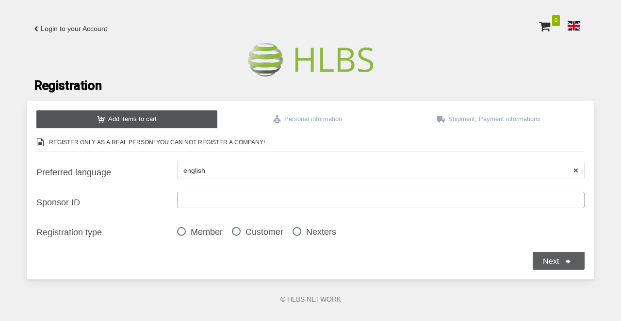

--- FILE ---
content_type: text/html; charset=UTF-8
request_url: https://weboffice.hlbs.eu/register?group=2
body_size: 7592
content:
<!DOCTYPE html>
<html class="no-js before-run" lang="en">
  <head>
  <!-- Google Tag Manager -->
  <script>(function(w,d,s,l,i){w[l]=w[l]||[];w[l].push({'gtm.start':
  new Date().getTime(),event:'gtm.js'});var f=d.getElementsByTagName(s)[0],
  j=d.createElement(s),dl=l!='dataLayer'?'&l='+l:'';j.async=true;j.src=
  'https://www.googletagmanager.com/gtm.js?id='+i+dl;f.parentNode.insertBefore(j,f);
  })(window,document,'script','dataLayer','GTM-W2WZG8W');</script>
  <!-- End Google Tag Manager -->
    <meta charset="utf-8">
    <meta http-equiv="X-UA-Compatible" content="IE=edge">
    <meta name="viewport" content="width=device-width, initial-scale=1.0, user-scalable=0, minimal-ui">
    <meta name="description" content="HLBS Admin System">
    <meta name="author" content="">
    <title>Weboffice | HLBS</title>

    <link rel="apple-touch-icon" href="assets/img/weboffice/apple-touch-icon.png">
    <link rel="shortcut icon" href="assets/img/weboffice/logo-hlbs.png">

    <!-- Stylesheets -->
<link href='/assets/css/icons/icomoon/styles.css?ver=04260122' rel='stylesheet' type='text/css'>
	<link href='/assets/css/bootstrap.min.css?ver=04260122' rel='stylesheet' type='text/css'>
	<link href='/assets/css/bootstrap-extend.css?ver=04260122' rel='stylesheet' type='text/css'>
	<link href='/assets/css/minified/core.min.css?ver=04260122' rel='stylesheet' type='text/css'>
	<link href='/assets/css/minified/components.min.css?ver=04260122' rel='stylesheet' type='text/css'>
	<link href='/assets/css/minified/colors.min.css?ver=04260122' rel='stylesheet' type='text/css'>
	<link href='/assets/css/weboffice_v2.css?v=1.0?ver=04260122' rel='stylesheet' type='text/css'>
	<link href='/assets/vendor/animsition/animsition.css?ver=04260122' rel='stylesheet' type='text/css'>
	<link href='/assets/vendor/asscrollable/asScrollable.css?ver=04260122' rel='stylesheet' type='text/css'>
	<link href='/assets/vendor/slidepanel/slidePanel.css?ver=04260122' rel='stylesheet' type='text/css'>
	<link href='/assets/vendor/flag-icon-css/flag-icon.css?ver=04260122' rel='stylesheet' type='text/css'>
	<link href='/assets/vendor/footable/footable.core.css?ver=04260122' rel='stylesheet' type='text/css'>
	<link href='/assets/fonts/web-icons/web-icons.min.css?ver=04260122' rel='stylesheet' type='text/css'>
	<link href='/assets/fonts/brand-icons/brand-icons.min.css?ver=04260122' rel='stylesheet' type='text/css'>
	<link href='/assets/css/design/plugins/font-awesome/css/font-awesome.min.css?ver=04260122' rel='stylesheet' type='text/css'>
	<link href='/assets/css/design/base/css/plugins.css?ver=04260122' rel='stylesheet' type='text/css'>
	<link href='https://fonts.googleapis.com/css?family=Roboto:300,400,500,300italic?ver=04260122' rel='stylesheet' type='text/css'>
	<link href='/assets/js/design/plugins/sliderPro/slider-pro.min.css?ver=04260122' rel='stylesheet' type='text/css'>
	    <!--[if lt IE 9]>
      <script src="assets/vendor/html5shiv/html5shiv.min.js"></script>
      <![endif]-->

    <!--[if lt IE 10]>
      <script src="assets/vendor/media-match/media.match.min.js"></script>
      <script src="assets/vendor/respond/respond.min.js"></script>
      <![endif]-->

    <!-- Scripts -->
    <script src="/assets/vendor/modernizr/modernizr.js"></script>
    <script src="/assets/vendor/breakpoints/breakpoints.js"></script>
    <script src="/assets/js/plugins/jszip/jszip.min.js"></script>
    <script>
      Breakpoints();
    </script>
  </head>
  <body class="dashboard" style="padding-top:0;">
    <!-- Google Tag Manager (noscript) -->
    <noscript><iframe src="https://www.googletagmanager.com/ns.html?id=GTM-W2WZG8W"
    height="0" width="0" style="display:none;visibility:hidden"></iframe></noscript>
    <!-- End Google Tag Manager (noscript) -->
    <!--[if lt IE 8]>
          <p class="browserupgrade">You are using an <strong>outdated</strong> browser. Please <a href="http://browsehappy.com/">upgrade your browser</a> to improve your experience.</p>
      <![endif]-->
    <!-- Page -->
    <div class="outside-new-reg-container animsition">
  <div class="page-header" style="padding: 20px 30px 0px;">
          <div class="container">
        <div class="row">
          <div class="col-xs-12 margin-0 padding-0 margin-bottom-15">
            <nav aria-label="breadcrumb">
              <ol class="breadcrumb">
                <li class="breadcrumb-item"><a href="/login" tabindex="-1"><i class="fa fa-chevron-left margin-right-5" aria-hidden="true"></i>Login to your Account</a></li>
              </ol>
            </nav>
          </div>
        </div>
        <div class="row">
          <div class="col-xs-12 logo text-center">
            <img src="/assets/img/logo.png" alt="HLBS - Weboffice">
          </div>
        </div>
      </div>
          <h1 class="page-title" style="padding: 0px;">Registration</h1>
        <div class="heading-elements" style="top:0;margin-top: 0;">
      <div class="heading-btn-group">

   

<style>
@media screen and (max-width: 600px) {
  #mini-cart-1 {
    display: none;
  }
  #mini-cart-2 {
    display: inline;
  }
}
@media screen and (min-width: 601px) {
  #mini-cart-1 {
    display: inline-block;
  }
  #mini-cart-2 {
    display: none;
  }
}
</style>
<nav class="navbar navbar-default" role="navigation">
    <!-- Navbar Collapse -->
    <div class="collapse navbar-collapse navbar-collapse-toolbar" id="site-navbar-collapse">

      <!-- Navbar Toolbar Right -->
      <ul class="nav navbar-toolbar">
        <li>
          <div id="mini-cart-1" class="btn btn-link has-text activity-mini-cart">
            <div class="activity-mini-cart-head">
              <i class="fa fa-shopping-cart" aria-hidden="true"></i>
              <div class="activity-webshop-cart-notice" data-activity-webshop-cart-notice="true" style="position: absolute;
    top: 2px;
    right: 0px;
    background: #8db600;
    color: #fff;
    padding: 3px 5px;
    border-radius: 2px;
    text-align: center;
    font-size: 11px;">0</div>
            </div>
          </div>
        </li>
                  <li class="dropdown">
            <a class="dropdown-toggle" data-toggle="dropdown" href="javascript:void(0)" data-animation="slide-bottom" aria-expanded="true" role="button">
              <span class="flag-icon flag-icon-gb" style='width: 25px; height: 25px;'></span>
            </a>
            <ul class="dropdown-menu" role="menu">
                          <li role="presentation">
                <a href="?lang=EN" role="menuitem">
                  <span class="flag-icon flag-icon-gb"></span> English                </a>
              </li>
                          <li role="presentation">
                <a href="?lang=DE" role="menuitem">
                  <span class="flag-icon flag-icon-de"></span> Deutsch                </a>
              </li>
                          <li role="presentation">
                <a href="?lang=HU" role="menuitem">
                  <span class="flag-icon flag-icon-hu"></span> Magyar                </a>
              </li>
                          <li role="presentation">
                <a href="?lang=RU" role="menuitem">
                  <span class="flag-icon flag-icon-ru"></span> Pусский                </a>
              </li>
                          <li role="presentation">
                <a href="?lang=SK" role="menuitem">
                  <span class="flag-icon flag-icon-sk"></span> Slovenčina                </a>
              </li>
                          <li role="presentation">
                <a href="?lang=RO" role="menuitem">
                  <span class="flag-icon flag-icon-ro"></span> Română                </a>
              </li>
                        </ul>
          </li>
                        
      </ul>
      <!-- End Navbar Toolbar Right -->
    </div>
    <!-- End Navbar Collapse -->
</nav>
      </div>
    </div>
      </div>

  <script>
  function switchProductGroup(idRequest) {
    // console.log(id);
    $('.activity-webshop-categories-list').find('li a').each(function() {
      var id = $(this).attr('id');
      if (idRequest == id) {
        $(this).addClass('active-category');
      } else {
        $(this).removeClass('active-category');
      }
    });
    loadProductList();
  }

  function loadProductList() {

    $('#product-box').html('<div style="text-align: center;"><img src="/assets/js/design/plugins/ilightbox/light-skin/preloader.gif" style="width:48px; height: 48px; display:inline-block;"></div>');
    
    var group = 0;
    $('.activity-webshop-categories-list').find('li a').each(function() {
      if ($(this).hasClass('active-category')) {
        var id = $(this).attr('id');
        group = id.replace('product-category-', '');
      }
    });

    var ajaxData = {
      'func': 'getProductList',
      // 'reg_member': false,
      'reg_member': 1,
      'group': group,
      'search': $('#product-search').val()
    };
    
    $.ajax({
      url: '/ajax.php',
      type: 'POST',
      cache: false,
      dataType:'json',
      data: ajaxData, 
      beforeSend: function() {
      },
      success: function(resp) {
        //console.log(resp);
        $('#product-box').html(resp.html);
      }
    });

    $('#product-category-' + group).addClass('active-category');
  }

  function initNexters() {
    $('#cart_summary_container').hide();
    // $.ajax({
    //   url: '/ajax.php',
    //   type: 'POST',
    //   cache: false,
    //   dataType:'json',
    //   data: {
    //     'func': 'resetCart'
    //   }, success: function(resp) {
    //     console.log(resp.RC);
    //   }
    // });

    $('[name=start_package_id]').each(function() {
      $(this).removeAttr('checked');
      //$(this).closest('.start_package').css({'background-color': '#ffffff', 'color':'inherit'});
    });
    $('#product-container').hide();
    $('#start-packageBox1').hide();

    $('.customer-type-border').css('border-color', '#FFF699');

    HLBS.refreshOrderSummary(0, 1, 0, 1);
  }

  function initCustomer() {
    $('#cart_summary_container').show();
    $('[name=start_package_id]').each(function() {
      $(this).removeAttr('checked');
      //$(this).closest('.start_package').css({'background-color': '#ffffff', 'color':'inherit'});
    });
    $('#start-packageBox1').hide();
    $('#product-container').show();
    loadProductList();
    $('.customer-type-border').css('border-color', '#A77BCA');
  }

  function initMember() {
    $('#cart_summary_container').show();
    $('#start-packageBox1').show();
    var packageSelected = false;
    if (packageSelected == true) {
      $('#product-container').show();
      loadProductList();
    } else {
      $('#product-container').hide();
    }
    $('.customer-type-border').css('border-color', '#8db600');
  }

  function initNoCustomerType() {
    $('#cart_summary_container').hide();
    $('#start-packageBox1').hide();
    $('#product-container').hide();
  }

  function initCustomerType() {
    var customerType = '';
    if (customerType == 2) {
      initMember();
    } else if (customerType == 3) {
      initCustomer();
    } else if (customerType == 4) {
      initNexters();
    } else {
      initNoCustomerType();
    }
  }

  </script>

<div class="membership-new-register">
  <div id="mini-cart-2" class="activity-mini-cart">
    <div class="activity-mini-cart-head">
      <i class="fa fa-shopping-cart" aria-hidden="true"></i>
      <div class="activity-webshop-cart-notice" data-activity-webshop-cart-notice="true">0</div>
    </div>
  </div>

  <div class="container margin-0">
  <div class="row">
  <div class="col-xlg-12 col-lg-12 col-md-12">
    <div class="dash-card margin-bottom-30 bg-white padding-15 customer-type-border" style="border-color: ;">
                        <div class="row">
							<div class="col-xs-12">
								<ul class="nav nav-pills nav-justified register-tabs">
									<li style="padding: 10px 45px;" class="btn btn-primary active margin-0">
										<span style="display: block;">
											<i class="position-left icon-cart-add"></i><span class="nav-pills-text">Add items to cart</span>
										</span>
									</li>
									<li style="padding: 10px 45px;" class="btn btn-default margin-0">
										<span style="display: block;">
											<i class="position-left icon-reading"></i><span class="nav-pills-text">Personal information</span>
										</span>
									</li>
									<li style="padding: 10px 45px;" class="btn btn-default margin-0">
										<span style="display: block;">
											<i class="position-left icon-truck"></i><span class="nav-pills-text">Shipment, Payment informations</span>
										</span>
									</li>
								</ul>
							</div>
            </div>

            <div class="row">
              
              <form id="regform" class="form-horizontal col-xs-12" method="post" autocomplete="off">
                <fieldset>

                  <legend class="text-semibold">
                    <i class="icon-file-text2 position-left"></i>
                    Register only as a real person! You can not register a company!                  </legend>

                  <div class="collapse in" id="cl_regform">

                    <div class="form-group">
                      <label class="col-sm-3 control-label" for="lang">Preferred language</label>
                      <div class="col-sm-9">
                                                <select
                            id="lang"
                            data-filter="true"
                            data-name="lang_id"
                            name="lang_id"
                            data-placeholder="Select a preferred language"
                            class="select required">
                          <option></option>
                                                      <option value="EN" selected>english</option>
                                                      <option value="DE">deutsch</option>
                                                      <option value="HU">magyar</option>
                                                      <option value="RU">pусский</option>
                                                      <option value="IT">italiano</option>
                                                      <option value="SK">slovenčina</option>
                                                      <option value="ZH">中文 (Zhōngwén)</option>
                                                      <option value="US">usa</option>
                                                      <option value="RO">română</option>
                                                  </select>
                                              </div>
                    </div>

                                        <div class="form-group">
                      <label class="col-sm-3 control-label" for="sponsorhlbsid">Sponsor ID</label>
                      <div class="col-sm-9">
                        <input class="form-control" type="text" id="sponsorhlbsid" name="sponsorhlbsid" value="" />
                      </div>
                    </div>

                                        <div class="form-group customer_reg_type">
                      <label class="col-sm-3 control-label" for="customer_type_id">Registration type</label>
                      <div class="col-sm-9">
                        <label class="radio-inline" for="customer_type_id[2]">
                          Member                          <input
                              id="customer_type_id[2]"
                              type="radio"
                              name="customer_type_id"
                              onclick="initMember();"
                              value="2"
                              class="styled"
                              >
                        </label>
                        <label class="radio-inline" for="customer_type_id[3]">
                          Customer                          <input
                              id="customer_type_id[3]"
                              type="radio"
                              name="customer_type_id"
                              onclick="initCustomer();"
                              value="3"
                              class="styled"
                              >
                        </label>
                        <label class="radio-inline" for="customer_type_id[4]">
                          Nexters                          <input
                              id="customer_type_id[4]"
                              type="radio"
                              name="customer_type_id"
                              onclick="initNexters();
                              swal({
                                title: 'Information!',
                                text: 'Available only under age of 23. Please read Business rules!',
                                confirmButtonColor: '#66BB6A',
                                type: 'warning'
                              });
                              "
                              value="4"
                              class="styled"
                              >
                        </label>
                      </div>
                    </div>
                    

                    <!-- Csomagvalaszto (kezdo, halado, stb) -->
                    
                  <div id="start-packageBox1" style="display: inline;">
                    <h3 class="packageBoxPart margin-top-40 block font-size-20 margin-bottom-20" style="display: inline;">Start packages</h3>
                    <div class="row">
                                                                                                <div id="start_package-1" data-id="1" class="col-md-3" data-start_package='true'>
                            <!--<label for="start_package_id_1" style="cursor: pointer; width:100%; padding: 15px;" class="start_package">-->
                            <div class="start_package text-center ">
                              <h2>BASIC</h2>
                              <p>
                                                                  125 PV
                                                                                                </p>
                              <p>100 HLBS points</p>
                              <p class="text-center">
                              <i class="fa fa-check-circle check-icon margin-top-15" aria-hidden="true" ></i>
                              <span class="btn btn-primary btn-select-package margin-top-15" >Select</span>
                                <input type="radio" class="startPackageRadio" name="start_package_id" id="start_package_id_1" value="1"  style="cursor: pointer;width:100%; display:none;"></p>
                            </div>
                            <!--</label>-->
                          </div>
                                                                                                <div id="start_package-2" data-id="2" class="col-md-3" data-start_package='true'>
                            <!--<label for="start_package_id_2" style="cursor: pointer; width:100%; padding: 15px;" class="start_package">-->
                            <div class="start_package text-center ">
                              <h2>BEGINNER</h2>
                              <p>
                                                                  250 PV
                                                                                                </p>
                              <p>250 HLBS points</p>
                              <p class="text-center">
                              <i class="fa fa-check-circle check-icon margin-top-15" aria-hidden="true" ></i>
                              <span class="btn btn-primary btn-select-package margin-top-15" >Select</span>
                                <input type="radio" class="startPackageRadio" name="start_package_id" id="start_package_id_2" value="2"  style="cursor: pointer;width:100%; display:none;"></p>
                            </div>
                            <!--</label>-->
                          </div>
                                                                                                <div id="start_package-3" data-id="3" class="col-md-3" data-start_package='true'>
                            <!--<label for="start_package_id_3" style="cursor: pointer; width:100%; padding: 15px;" class="start_package">-->
                            <div class="start_package text-center ">
                              <h2>PROFESSIONAL</h2>
                              <p>
                                                                  625 PV
                                                                                                </p>
                              <p>600 HLBS points</p>
                              <p class="text-center">
                              <i class="fa fa-check-circle check-icon margin-top-15" aria-hidden="true" ></i>
                              <span class="btn btn-primary btn-select-package margin-top-15" >Select</span>
                                <input type="radio" class="startPackageRadio" name="start_package_id" id="start_package_id_3" value="3"  style="cursor: pointer;width:100%; display:none;"></p>
                            </div>
                            <!--</label>-->
                          </div>
                                                                                                <div id="start_package-4" data-id="4" class="col-md-3" data-start_package='true'>
                            <!--<label for="start_package_id_4" style="cursor: pointer; width:100%; padding: 15px;" class="start_package">-->
                            <div class="start_package text-center ">
                              <h2>BUSINESS</h2>
                              <p>
                                                                  2100 PV
                                                                                                </p>
                              <p>2500 HLBS points</p>
                              <p class="text-center">
                              <i class="fa fa-check-circle check-icon margin-top-15" aria-hidden="true" ></i>
                              <span class="btn btn-primary btn-select-package margin-top-15" >Select</span>
                                <input type="radio" class="startPackageRadio" name="start_package_id" id="start_package_id_4" value="4"  style="cursor: pointer;width:100%; display:none;"></p>
                            </div>
                            <!--</label>-->
                          </div>
                                                                  </div>
                  </div>
  

                  <div id="product-container" style="display: none;">
										<!-- Filters -->
										<div class="activity-webshop-filters margin-bottom-20 margin-top-20 bg-white">
											<div class="activity-categories margin-top-20">
                        												<div class="activity-webshop-filters-title"><span class="activity-webshop-categories-list-title">Products<i class="icon-circle-down2 margin-left-5 hidden"></i></span></div>
												                        <ul id="activity-webshop-categories-list" class="list-inline activity-webshop-categories-list">
													<li><a id="product-category-0" href="?group=" class="ajaxLink">All<span class="margin-left-5">(64)</span></a></li><li><a id="product-category-3" href="?group=3" class="ajaxLink">Food supplements<span class="margin-left-5">(14)</span></a></li><li><a id="product-category-1" href="?group=1" class="ajaxLink">Functional Foods<span class="margin-left-5">(1)</span></a></li><li><a id="product-category-2" href="?group=2" class="ajaxLink">Cosmetics<span class="margin-left-5">(5)</span></a></li><li><a id="product-category-4" href="?group=4" class="ajaxLink">Others<span class="margin-left-5">(34)</span></a></li><li><a id="product-category-5" href="?group=5" class="ajaxLink">Packages<span class="margin-left-5">(10)</span></a></li>												</ul>
											</div>
                      <div class="activity-search margin-top-20">
												<div class="ui-widget">
													<label class="activity-webshop-filters-title hidden" for="product-search">Search</label>
													<input id="product-search" type="search" value="" name="activity-search" placeholder="Type to search...">
													<span id="product-search-start"><i class="fa fa-search" aria-hidden="true"></i></span>
												</div>
											</div>
										</div>

                    <!-- Product list -->
                    <div id="product-box"></div>
                  </div>
                      <!--<div class="row">
                                                </div>-->

										                    <div id="cart_summary_container">
                      <h3 class="margin-0 padding-0"><i class="fa fa-shopping-cart margin-right-10" aria-hidden="true"></i>Your order</h3>
                      <table class="table datatable-responsive margin-top-20">
                        <thead>
                          <tr>
                            <th>Product</th>
                            <th>Unit Price</th>
                            <th>Quantity</th>
                            <th>Net total</th>
                                                        <th class="text-center"></th>
                          </tr>
                        </thead>
                        <tbody id="cart_items"></tbody>
                      </table>

                      <h3>Cart total</h3>
                      <table id="cart_total" class="table datatable-responsive">
                        <tr>
                          <td>
                            <b>Cart subtotal</b>
                          </td>
                          <td>
                            <span id="subtotal">0.00</span>
                            €                          </td>
                        </tr>
                        <tr>
                          <td>
                            <b>PV</b>
                          </td>
                          <td>
                            <span id="pv">0.00</span>
                          </td>
                        </tr>
                                                <tr>
                          <td>
                            <b>Total</b>
                          </td>
                          <td>
                            <span id="total">0.00</span>
                            €                          </td>
                        </tr>
                      </table>
                    </div>
                    
                    <div class="text-right">
                      <input type="hidden" id="sent_reg" name="sent" value="1" />
                                            <button type="submit" id="next" class="btn btn-primary" name="next" value="1">Next <i class="icon-arrow-right14 position-right"></i></button>
                    </div>

                  </div>
                </fieldset>
              </form>
            </div>
    </div>
    </div>
    </div>
  </div>
	</div>
</div>
  <div class="text-center padding-bottom-15">© HLBS NETWORK</div>
  <script>

</script>    <!-- End Page -->

     <!-- Core  -->
<script type='text/javascript' src='/assets/vendor/jquery/jquery.js?ver=04260122'></script>
	<script type='text/javascript' src='/assets/js/core/libraries/jquery_ui/full.min.js?ver=04260122'></script>
	<script type='text/javascript' src='/assets/vendor/bootstrap/bootstrap.js?ver=04260122'></script>
	<script type='text/javascript' src='/assets/vendor/animsition/jquery.animsition.js?ver=04260122'></script>
	<script type='text/javascript' src='/assets/vendor/asscroll/jquery-asScroll.js?ver=04260122'></script>
	<script type='text/javascript' src='/assets/vendor/mousewheel/jquery.mousewheel.js?ver=04260122'></script>
	<script type='text/javascript' src='/assets/vendor/asscrollable/jquery.asScrollable.all.js?ver=04260122'></script>
	<script type='text/javascript' src='/assets/vendor/ashoverscroll/jquery-asHoverScroll.js?ver=04260122'></script>
	<script type='text/javascript' src='/assets/vendor/screenfull/screenfull.js?ver=04260122'></script>
	<script type='text/javascript' src='/assets/vendor/slidepanel/jquery-slidePanel.js?ver=04260122'></script>
	<script type='text/javascript' src='/assets/vendor/footable/footable.all.min.js?ver=04260122'></script>
	<script type='text/javascript' src='/assets/vendor/matchheight/jquery.matchheight-min.js?ver=04260122'></script>
	<script type='text/javascript' src='/assets/js/weboffice/core.js?ver=04260122'></script>
	<script type='text/javascript' src='/assets/js/weboffice/site.js?ver=04260122'></script>
	<script type='text/javascript' src='/assets/js/weboffice/sections/menu.js?ver=04260122'></script>
	<script type='text/javascript' src='/assets/js/weboffice/sections/menubar.js?ver=04260122'></script>
	<script type='text/javascript' src='/assets/js/weboffice/sections/sidebar.js?ver=04260122'></script>
	<script type='text/javascript' src='/assets/js/weboffice/components/asscrollable.js?ver=04260122'></script>
	<script type='text/javascript' src='/assets/js/weboffice/components/animsition.js?ver=04260122'></script>
	<script type='text/javascript' src='/assets/js/weboffice/components/slidepanel.js?ver=04260122'></script>
	<script type='text/javascript' src='/assets/js/weboffice/components/matchheight.js?ver=04260122'></script>
	<script type='text/javascript' src='/assets/js/plugins/notifications/pnotify.min.js?ver=04260122'></script>
	<script type='text/javascript' src='/assets/js/scripts.js?rev=2.2?ver=04260122'></script>
	<script type='text/javascript' src='/assets/js/design/components-shop.js?ver=04260122'></script>
	<script type='text/javascript' src='/assets/js/design/plugins/sliderPro/jquery.sliderPro.min.js?ver=04260122'></script>
	<script type='text/javascript' src='/assets/js/plugins/notifications/sweetalert2.min.js?ver=04260122'></script>
	<script type='text/javascript' src='/assets/js/plugins/forms/selects/select2.min.js?ver=04260122'></script>
	<script type='text/javascript' src='/assets/js/plugins/forms/styling/uniform.min.js?ver=04260122'></script>
	    <script>
      (function(document, window, $) {
        'use strict';
        var Site = window.Site;
        $(document).ready(function($) {
          Site.run();
          
  $('ul.header-menus').on('click', 'a.message-read', function() {
    var msgid = $(this).data('id');
    $.ajax({
      url: 'ajax.php?func=getMSNMSG&id='+msgid
    }).done(function(resp) {
      var response = $.parseJSON(resp);
      $('#header-message-modal').html(response.html);
      $('#header-message-modal').modal();
      $('li.messages-dropdown').replaceWith(response.msgdwn);
    });
  });


  $('.select').select2({allowClear: true});
  $('.select-icons').select2({
    allowClear: true,
    formatResult: iconFormat,
    minimumResultsForSearch: '-1',
    width: '100%',
    formatSelection: iconFormat,
    escapeMarkup: function(m) { return m; }
  });
  function iconFormat(state) {
    var originalOption = state.element;
    return "<i class='icon-" + $(originalOption).data('icon') + "'></i>" + state.text;
  }
  $('.styled').uniform({ radioClass: 'choice' });
  $('.file-styled').uniform({
      fileButtonHtml: '<i class="icon-googleplus5"></i>',
      wrapperClass: 'bg-warning'
  });
  $('#sponsorhlbsid').on('blur', function(){
    Validate.validate('checkHLBSID', {'hlbsid' : $('#sponsorhlbsid').val(), 'htmlid' : 'sponsorhlbsid' });
  });
  $('#email').on('blur', function(){
    Validate.validate('checkEmail', {'email' : $('#email').val(), 'htmlid' : 'email' });
  });
  $('#password2').on('blur', function(){
    var html_id = 'password2';
      
    $('#'+html_id+'-error').remove();
      
    if ($('#password2').val() != $('#password').val())
    {
      $('label[for="'+html_id+'"]').addClass('red');
      $('#'+html_id).addClass('red-outline');
      
      $('label[for="'+html_id+'"]').append('<span id="'+ html_id +'-error" class="red">: Passwords are different!</span>');
    }
    else
    {
      $('label[for="'+html_id+'"]').removeClass('red');
      $('#'+html_id).removeClass('red-outline');
    }
      
  });
      
  $('#country_isocode_iso').on('change', function () {
    if ($(this).val() == 'US')
    {
      $('#state_holder').show();
    }
    else
    {
      $('#state_holder').hide();
    }
  });
//  $('#state_holder').hide();
      
//  $('#lang').on('change', function () {
//    $('#sent_reg').val('0');
//    $('#regform').submit();
//  });

  HLBS.refreshOrderSummary();

  //$('#start-packageBox1 :radio').on('click', function(){
  $('[data-start_package="true"]').on('click', function(){
    //console.log('start-packageBox1 radio', 'planb: 5', 'this: ' + $(this).val());
    //console.log($(this).attr('id'));
    var id = $(this).attr('id');
    var radioId = id.replace('start_package-', 'start_package_id_');
    $('#' + radioId).prop('checked', true);
    //$('#start-packageBox1 tr').css({'background-color': '', 'color': 'inherit'});
    $('.start_package').removeClass('active');
    $('.start_package').find('.check-icon').hide();
    $('.start_package').find('.btn-select-package').show();
    //$('.start_package').css({'background-color': '', 'color': 'inherit'});
    //$(this).closest('tr').css({'background-color': '#8db600', 'color': '#FFF'});
    //$(this).find('.start_package').css({'background-color': '#8db600', 'color': '#FFF'});

    $(this).find('.start_package').addClass('active');
    $(this).find('.btn-select-package').hide();
    $(this).find('.check-icon').show();
    if ( $(this).val() == '5')
    {
      $('#product-container').hide();
      $('#cart_summary_container').hide();
    }
    else
    {
      $('#product-container').show();
      $('#cart_summary_container').show();
      loadProductList();
    }
  });
  
  $(document).on('click', '.add-to-cart', function(event){
    console.log('add-to-cart click');
    event.preventDefault();
    var product_id = $(this).data('id');
    
    // Ajax
    $.ajax({
      url: '/ajax.php',
      type: 'POST',
      cache: false,
      dataType:'json',
      data: {
        'func': 'addToCart',
        'product_id': product_id,
        'qty': 1,
        'ismember': true,
      }, success: function(resp) {
        //console.log(resp.RC);
        //$('#floatmsg').html(resp.data);
        new PNotify({
          title: 'Info',
          text: resp.data,
          type: 'info'
        });
    
        HLBS.refreshOrderSummary(0, 1, 0, 1);
      }
    });
    
  });
      
  $('#same_address').on('click', function() {
    $('#shipping_address_container').toggle();
  });

  $(document).on('click', '#mini-cart-1, #mini-cart-2', function(){
    //$(window).scrollTop(0);
    $('html, body').animate({ scrollTop: $(document).height()-$(window).height() });
  });

  // $(document).on('click', '#product-search-start', function(e){
  //   var searchText = $('#product-search').val();
  //   window.location.href = window.location.href.split('?')[0]+'?search='+searchText;
  // });

  $('#product-search').bind('enterKey',function(e){
    //var searchText = $('#product-search').val();
    //window.location.href = window.location.href.split('?')[0]+'?search='+searchText;
    //$('#product-search-start').click();
  });

  $('#product-search').keypress(function (e) {
    if (e.which == 13) {
      loadProductList();
      return false;
    }
  });

  
$('select[name=country_isocode_iso]').on('change', function(){
    if ($('select[name=country_isocode_iso]').val() == 'US') {
      $('select[name=state]').parent().parent().removeClass('hide');
    } else {
      $('select[name=state]').parent().parent().addClass('hide');
    }
  });
  
  initCustomerType();

  $(document).on('click', '#product-search-start', function(e) {
    e.preventDefault();
    loadProductList();
  });

  $(document).on('click', '.ajaxLink', function(e) {
    e.preventDefault();
    switchProductGroup($(this).attr('id'));
  });

  $(document).keypress(function(e) {
    if(e.which == 13 && e.target.localName != 'input') {
        e.stopPropagation();
        e.preventDefault();
    }
  });

  $('#activity-webshop-categories-list').on('show.bs.collapse', function () {
    $('.activity-categories').find('.icon-circle-down2').addClass('rotated');
  });
  $('#activity-webshop-categories-list').on('hide.bs.collapse', function () {
    $('.activity-categories').find('.icon-circle-down2').removeClass('rotated');
  });

        });
      })(document, window, jQuery);

      $('.site-menu-item').on('click', function(){
        //console.log($(this).find('a').attr('href'));
        let href = $(this).find('a').attr('href');
        $.ajax({
          method: 'POST',
          url: 'ajax.php',
          data: {
            func: 'onMenuItem',
            href: href,
          }
        })
        
      });

    </script>
  </body>
</html>

--- FILE ---
content_type: text/html; charset=utf-8
request_url: https://weboffice.hlbs.eu/ajax.php
body_size: 531
content:
{"RC":0,"data":"","shipping_price":"0.00","cart_subtotal":"0.00","cart_subtotal_webshop":"0.00","cart_vatcontent":"0.00","cart_vatcontent_with_shipping":"0.00","cart_pv":"0.00","cart_points":"0.00","cart_total":"0.00","cart_total_with_shipping":"0.00","currency":"EUR","items_html":"  \n  \n  \n<script>\n\n$(document).ready(function(){\n  \n  $.each($(\".remove-cart\"), function(idx, obj)\n  {\n    $(this).on('click', function(){\n      var product_id = $(this).data('id');\n\n      \/\/ Ajax\n      $.ajax({\n        url: '\/ajax.php',\n        type: 'POST',\n        cache: false,\n        dataType:\"json\",\n        data: {\n          'func': 'modCart',\n          'product_id': product_id,\n          'qty': 0,\n        },\n        success: function(resp)\n        {\n          HLBS.refreshOrderSummary('', '', 0, 1);\n        }\n      });\n    \n    });\n  });\n\n  $('input.c-prod-qty').on('change', function(){\n    \/\/var id = $(this).closest('div.c-cart-table-row').data('id');\n    var id = $(this).closest('tr.c-cart-table-row').data('id');\n    var quantity = $('input.c-item-'+id).val();\n    $.ajax({\n      method: 'POST',\n      url: '\/ajax.php',\n      data: { func:'modCart', product_id: id, qty: quantity }\n    })\n    .done(function( msg ) {\n      HLBS.refreshOrderSummary('', '', 0, 1);\n    });\n  });\n  \n});\n<\/script>\n  \n","start_package":{"ID":"id"},"administration_fee":false,"used_weboffice":0,"final_pay":0}

--- FILE ---
content_type: text/css
request_url: https://weboffice.hlbs.eu/assets/css/bootstrap-extend.css?ver=04260122
body_size: 19434
content:
a.text-action {
  color: #7d8179;
}
a.text-action,
a.text-action:hover,
a.text-action:focus {
  text-decoration: none;
}
a.text-action:hover,
a.text-action:focus {
  color: #ccd5db;
}
a.text-action .icon + span {
  margin-left: 3px;
}
a.text-like {
  color: #7d8179 !important;
}
a.text-like,
a.text-like:hover,
a.text-like:focus {
  text-decoration: none;
}
a.text-like.active,
a.text-like:hover,
a.text-like:focus {
  color: #f96868 !important;
}
.text-action + .text-action {
  margin-left: 6px;
}
.img-bordered {
  padding: 3px;
  border: 1px solid #e4eaec;
}
.img-bordered-primary {
  border-color: #8db600 !important;
}
.img-bordered-purple {
  border-color: #7c51d1 !important;
}
.img-bordered-red {
  border-color: #e9595b !important;
}
.img-bordered-green {
  border-color: #7dd3ae !important;
}
.img-bordered-orange {
  border-color: #ec9940 !important;
}
h1,
h2,
h3,
h4,
h5,
h6,
.h1,
.h2,
.h3,
.h4,
.h5,
.h6 {
  text-shadow: rgba(0, 0, 0, .15) 0 0 1px;
}
h1 .icon:first-child,
h2 .icon:first-child,
h3 .icon:first-child,
h4 .icon:first-child,
h5 .icon:first-child,
h6 .icon:first-child,
.h1 .icon:first-child,
.h2 .icon:first-child,
.h3 .icon:first-child,
.h4 .icon:first-child,
.h5 .icon:first-child,
.h6 .icon:first-child {
  margin-right: .5em;
}
mark,
.mark {
  color: #fff;
  border-radius: 2px;
}
.drop-cap {
  float: left;
  padding: 5px;
  margin-right: 5px;
  font-family: Georgia;
  font-size: 60px;
  line-height: 50px;
  color: #263238;
}
.drop-cap-reversed {
  color: #fff;
  background-color: #263238;
}
.list-icons {
  padding-left: 10px;
  margin-left: 0;
  list-style: none;
}
.list-icons > li {
  margin-top: 6px;
}
.list-icons > li:first-child {
  margin-top: 0;
}
.list-icons > li i {
  float: left;
  width: 1em;
  margin: 0 6px 0 0;
}
.text-primary {
  color: #8db600;
}
a.text-primary:hover,
a.text-primary:focus {
  color: #358fe4;
}
.text-success {
  color: #8db600;
}
a.text-success:hover,
a.text-success:focus {
  color: #369b6f;
}
.text-info {
  color: #8db600;
}
a.text-info:hover,
a.text-info:focus {
  color: #33b6c5;
}
.text-warning {
  color: #f2a654;
}
a.text-warning:hover,
a.text-warning:focus {
  color: #ee8d25;
}
.text-danger {
  color: #f96868;
}
a.text-danger:hover,
a.text-danger:focus {
  color: #f73737;
}
blockquote {
  font-size: 20px;
  color: #7d8179;
  border-left-width: 2px;
}
blockquote footer,
blockquote small,
blockquote .small {
  font-size: 14px;
}
.blockquote-reverse {
  border-right-width: 2px;
}
.blockquote {
  padding: 15px 20px;
  border-left-width: 4px;
  border-radius: 3px;
}
.blockquote.blockquote-reverse {
  border-right-width: 4px;
}
.blockquote-success {
  background-color: rgba(70, 190, 138, .1);
  border-color: #8db600;
}
.blockquote-info {
  background-color: rgba(87, 199, 212, .1);
  border-color: #8db600;
}
.blockquote-warning {
  background-color: rgba(242, 166, 84, .1);
  border-color: #f2a654;
}
.blockquote-danger {
  background-color: rgba(249, 104, 104, .1);
  border-color: #f96868;
}
code {
  border: 1px solid #bcd8f1;
}
.container {
  max-width: 100%;
}
@media (min-width: 1600px) {
  .container {
    width: 1310px;
  }
}
@media (min-width: 1600px) {
  .col-xlg-1, .col-xlg-2, .col-xlg-3, .col-xlg-4, .col-xlg-5, .col-xlg-6, .col-xlg-7, .col-xlg-8, .col-xlg-9, .col-xlg-10, .col-xlg-11, .col-xlg-12 {
    float: left;
  }
  .col-xlg-12 {
    width: 100%;
  }
  .col-xlg-11 {
    width: 91.66666667%;
  }
  .col-xlg-10 {
    width: 83.33333333%;
  }
  .col-xlg-9 {
    width: 75%;
  }
  .col-xlg-8 {
    width: 66.66666667%;
  }
  .col-xlg-7 {
    width: 58.33333333%;
  }
  .col-xlg-6 {
    width: 50%;
  }
  .col-xlg-5 {
    width: 41.66666667%;
  }
  .col-xlg-4 {
    width: 33.33333333%;
  }
  .col-xlg-3 {
    width: 25%;
  }
  .col-xlg-2 {
    width: 16.66666667%;
  }
  .col-xlg-1 {
    width: 8.33333333%;
  }
  .col-xlg-pull-12 {
    right: 100%;
  }
  .col-xlg-pull-11 {
    right: 91.66666667%;
  }
  .col-xlg-pull-10 {
    right: 83.33333333%;
  }
  .col-xlg-pull-9 {
    right: 75%;
  }
  .col-xlg-pull-8 {
    right: 66.66666667%;
  }
  .col-xlg-pull-7 {
    right: 58.33333333%;
  }
  .col-xlg-pull-6 {
    right: 50%;
  }
  .col-xlg-pull-5 {
    right: 41.66666667%;
  }
  .col-xlg-pull-4 {
    right: 33.33333333%;
  }
  .col-xlg-pull-3 {
    right: 25%;
  }
  .col-xlg-pull-2 {
    right: 16.66666667%;
  }
  .col-xlg-pull-1 {
    right: 8.33333333%;
  }
  .col-xlg-pull-0 {
    right: auto;
  }
  .col-xlg-push-12 {
    left: 100%;
  }
  .col-xlg-push-11 {
    left: 91.66666667%;
  }
  .col-xlg-push-10 {
    left: 83.33333333%;
  }
  .col-xlg-push-9 {
    left: 75%;
  }
  .col-xlg-push-8 {
    left: 66.66666667%;
  }
  .col-xlg-push-7 {
    left: 58.33333333%;
  }
  .col-xlg-push-6 {
    left: 50%;
  }
  .col-xlg-push-5 {
    left: 41.66666667%;
  }
  .col-xlg-push-4 {
    left: 33.33333333%;
  }
  .col-xlg-push-3 {
    left: 25%;
  }
  .col-xlg-push-2 {
    left: 16.66666667%;
  }
  .col-xlg-push-1 {
    left: 8.33333333%;
  }
  .col-xlg-push-0 {
    left: auto;
  }
  .col-xlg-offset-12 {
    margin-left: 100%;
  }
  .col-xlg-offset-11 {
    margin-left: 91.66666667%;
  }
  .col-xlg-offset-10 {
    margin-left: 83.33333333%;
  }
  .col-xlg-offset-9 {
    margin-left: 75%;
  }
  .col-xlg-offset-8 {
    margin-left: 66.66666667%;
  }
  .col-xlg-offset-7 {
    margin-left: 58.33333333%;
  }
  .col-xlg-offset-6 {
    margin-left: 50%;
  }
  .col-xlg-offset-5 {
    margin-left: 41.66666667%;
  }
  .col-xlg-offset-4 {
    margin-left: 33.33333333%;
  }
  .col-xlg-offset-3 {
    margin-left: 25%;
  }
  .col-xlg-offset-2 {
    margin-left: 16.66666667%;
  }
  .col-xlg-offset-1 {
    margin-left: 8.33333333%;
  }
  .col-xlg-offset-0 {
    margin-left: 0;
  }
}
.col-xlg-1, .col-xlg-2, .col-xlg-3, .col-xlg-4, .col-xlg-5, .col-xlg-6, .col-xlg-7, .col-xlg-8, .col-xlg-9, .col-xlg-10, .col-xlg-11, .col-xlg-12 {
  position: relative;
  min-height: 1px;
  padding-right: 15px;
  padding-left: 15px;
}
.row.no-space {
  margin-right: 0;
  margin-left: 0;
}
.row.no-space > [class*="col-"] {
  padding-right: 0;
  padding-left: 0;
}
.row-lg {
  margin-right: -25px;
  margin-left: -25px;
}
.row-lg > .col-xs-1, .row-lg > .col-sm-1, .row-lg > .col-md-1, .row-lg > .col-lg-1, .row-lg > .col-xlg-1, .row-lg > .col-xs-2, .row-lg > .col-sm-2, .row-lg > .col-md-2, .row-lg > .col-lg-2, .row-lg > .col-xlg-2, .row-lg > .col-xs-3, .row-lg > .col-sm-3, .row-lg > .col-md-3, .row-lg > .col-lg-3, .row-lg > .col-xlg-3, .row-lg > .col-xs-4, .row-lg > .col-sm-4, .row-lg > .col-md-4, .row-lg > .col-lg-4, .row-lg > .col-xlg-4, .row-lg > .col-xs-5, .row-lg > .col-sm-5, .row-lg > .col-md-5, .row-lg > .col-lg-5, .row-lg > .col-xlg-5, .row-lg > .col-xs-6, .row-lg > .col-sm-6, .row-lg > .col-md-6, .row-lg > .col-lg-6, .row-lg > .col-xlg-6, .row-lg > .col-xs-7, .row-lg > .col-sm-7, .row-lg > .col-md-7, .row-lg > .col-lg-7, .row-lg > .col-xlg-7, .row-lg > .col-xs-8, .row-lg > .col-sm-8, .row-lg > .col-md-8, .row-lg > .col-lg-8, .row-lg > .col-xlg-8, .row-lg > .col-xs-9, .row-lg > .col-sm-9, .row-lg > .col-md-9, .row-lg > .col-lg-9, .row-lg > .col-xlg-9, .row-lg > .col-xs-10, .row-lg > .col-sm-10, .row-lg > .col-md-10, .row-lg > .col-lg-10, .row-lg > .col-xlg-10, .row-lg > .col-xs-11, .row-lg > .col-sm-11, .row-lg > .col-md-11, .row-lg > .col-lg-11, .row-lg > .col-xlg-11, .row-lg > .col-xs-12, .row-lg > .col-sm-12, .row-lg > .col-md-12, .row-lg > .col-lg-12, .row-lg > .col-xlg-12 {
  padding-right: 25px;
  padding-left: 25px;
}
.table {
  color: #7d8179;
}
.table > thead > tr > th,
.table > tfoot > tr > th {
  font-weight: 400;
  color: #333;
}
.table > thead > tr > th {
  border-bottom: 1px solid #e4eaec;
}
.table > tbody + tbody {
  border-top: 1px solid #e4eaec;
}
.table a {
  text-decoration: underline;
}
.table .success,
.table .warning,
.table .danger,
.table .info {
  /*color: #fff;*/
}
.table .success a,
.table .warning a,
.table .danger a,
.table .info a {
  color: #fff;
}
.table .cell-30 {
  width: 30px;
}
.table .cell-40 {
  width: 40px;
}
.table .cell-50 {
  width: 50px;
}
.table .cell-60 {
  width: 60px;
}
.table .cell-80 {
  width: 80px;
}
.table .cell-100 {
  width: 100px;
}
.table .cell-120 {
  width: 120px;
}
.table .cell-130 {
  width: 130px;
}
.table .cell-150 {
  width: 150px;
}
.table .cell-180 {
  width: 180px;
}
.table .cell-200 {
  width: 200px;
}
.table .cell-250 {
  width: 250px;
}
.table .cell-300 {
  width: 300px;
}
.table-primary thead tr,
.table-success thead tr,
.table-info thead tr,
.table-warning thead tr,
.table-danger thead tr,
.table-dark thead tr {
  color: #fff;
}
.table-default thead tr {
  background: #f9f9f9;
}
.table-primary thead tr {
  background: #8db600;
}
.table-success thead tr {
  background: #8db600;
}
.table-info thead tr {
  background: #8db600;
}
.table-warning thead tr {
  background: #f2a654;
}
.table-danger thead tr {
  background: #f96868;
}
.table-dark thead tr {
  background: #7d8179;
}
.table-gray thead tr {
  color: #7d8179;
  background: #ccd5db;
}
.table-bordered > thead > tr > th,
.table-bordered > thead > tr > td {
  border-bottom-width: 1px;
}
.table-bordered > thead:first-child > tr:first-child > th {
  border: 1px solid #e4eaec;
}
.form-control {
  -webkit-box-shadow: none;
          box-shadow: none;
  -webkit-transition: -webkit-box-shadow .25s linear, border .25s linear, color .25s linear, background-color .25s linear;
       -o-transition:         box-shadow .25s linear, border .25s linear, color .25s linear, background-color .25s linear;
          transition:         box-shadow .25s linear, border .25s linear, color .25s linear, background-color .25s linear;
}
.form-control:not(select) {
  -webkit-appearance: none;
}
.has-success .help-block,
.has-success .control-label,
.has-success .radio,
.has-success .checkbox,
.has-success .radio-inline,
.has-success .checkbox-inline,
.has-success.radio label,
.has-success.checkbox label,
.has-success.radio-inline label,
.has-success.checkbox-inline label {
  color: #8db600;
}
.has-success .form-control {
  border-color: #8db600;
  -webkit-box-shadow: inset 0 1px 1px rgba(0, 0, 0, .075);
          box-shadow: inset 0 1px 1px rgba(0, 0, 0, .075);
}
.has-success .form-control:focus {
  border-color: #369b6f;
  -webkit-box-shadow: inset 0 1px 1px rgba(0, 0, 0, .075), 0 0 6px #91d9ba;
          box-shadow: inset 0 1px 1px rgba(0, 0, 0, .075), 0 0 6px #91d9ba;
}
.has-success .input-group-addon {
  color: #8db600;
  background-color: #fff;
  border-color: #8db600;
}
.has-success .form-control-feedback {
  color: #8db600;
}
.has-success .form-control {
  -webkit-box-shadow: inset 0 1px 1px rgba(0, 0, 0, .05);
          box-shadow: inset 0 1px 1px rgba(0, 0, 0, .05);
}
.has-success .form-control:focus {
  border-color: #8db600;
  outline: 0;
  -webkit-box-shadow: inset 0 1px 1px rgba(0,0,0,.075), 0 0 8px rgba(70, 190, 138, .6);
          box-shadow: inset 0 1px 1px rgba(0,0,0,.075), 0 0 8px rgba(70, 190, 138, .6);
}
.has-success .form-control.focus,
.has-success .form-control:focus {
  border-color: #8db600;
  -webkit-box-shadow: none;
          box-shadow: none;
}
.has-warning .help-block,
.has-warning .control-label,
.has-warning .radio,
.has-warning .checkbox,
.has-warning .radio-inline,
.has-warning .checkbox-inline,
.has-warning.radio label,
.has-warning.checkbox label,
.has-warning.radio-inline label,
.has-warning.checkbox-inline label {
  color: #f2a654;
}
.has-warning .form-control {
  border-color: #f2a654;
  -webkit-box-shadow: inset 0 1px 1px rgba(0, 0, 0, .075);
          box-shadow: inset 0 1px 1px rgba(0, 0, 0, .075);
}
.has-warning .form-control:focus {
  border-color: #ee8d25;
  -webkit-box-shadow: inset 0 1px 1px rgba(0, 0, 0, .075), 0 0 6px #f9d7b3;
          box-shadow: inset 0 1px 1px rgba(0, 0, 0, .075), 0 0 6px #f9d7b3;
}
.has-warning .input-group-addon {
  color: #f2a654;
  background-color: #fff;
  border-color: #f2a654;
}
.has-warning .form-control-feedback {
  color: #f2a654;
}
.has-warning .form-control {
  -webkit-box-shadow: inset 0 1px 1px rgba(0, 0, 0, .05);
          box-shadow: inset 0 1px 1px rgba(0, 0, 0, .05);
}
.has-warning .form-control:focus {
  border-color: #f2a654;
  outline: 0;
  -webkit-box-shadow: inset 0 1px 1px rgba(0,0,0,.075), 0 0 8px rgba(242, 166, 84, .6);
          box-shadow: inset 0 1px 1px rgba(0,0,0,.075), 0 0 8px rgba(242, 166, 84, .6);
}
.has-warning .form-control.focus,
.has-warning .form-control:focus {
  border-color: #f2a654;
  -webkit-box-shadow: none;
          box-shadow: none;
}
.has-error .help-block,
.has-error .control-label,
.has-error .radio,
.has-error .checkbox,
.has-error .radio-inline,
.has-error .checkbox-inline,
.has-error.radio label,
.has-error.checkbox label,
.has-error.radio-inline label,
.has-error.checkbox-inline label {
  color: #f96868;
}
.has-error .form-control {
  border-color: #f96868;
  -webkit-box-shadow: inset 0 1px 1px rgba(0, 0, 0, .075);
          box-shadow: inset 0 1px 1px rgba(0, 0, 0, .075);
}
.has-error .form-control:focus {
  border-color: #f73737;
  -webkit-box-shadow: inset 0 1px 1px rgba(0, 0, 0, .075), 0 0 6px #fdcaca;
          box-shadow: inset 0 1px 1px rgba(0, 0, 0, .075), 0 0 6px #fdcaca;
}
.has-error .input-group-addon {
  color: #f96868;
  background-color: #fff;
  border-color: #f96868;
}
.has-error .form-control-feedback {
  color: #f96868;
}
.has-error .form-control {
  -webkit-box-shadow: inset 0 1px 1px rgba(0, 0, 0, .05);
          box-shadow: inset 0 1px 1px rgba(0, 0, 0, .05);
}
.has-error .form-control:focus {
  border-color: #f96868;
  outline: 0;
  -webkit-box-shadow: inset 0 1px 1px rgba(0,0,0,.075), 0 0 8px rgba(249, 104, 104, .6);
          box-shadow: inset 0 1px 1px rgba(0,0,0,.075), 0 0 8px rgba(249, 104, 104, .6);
}
.has-error .form-control.focus,
.has-error .form-control:focus {
  border-color: #f96868;
  -webkit-box-shadow: none;
          box-shadow: none;
}
.form-group.has-feedback.no-label .form-control-feedback {
  top: 0;
}
.form-group.has-feedback.left-feedback .form-control-feedback {
  right: auto;
  left: 0;
}
.form-group.has-feedback.left-feedback .form-control {
  padding-right: 13px;
  padding-left: 50px;
}
.form-control.square {
  border-radius: 0;
}
.form-control.round {
  border-radius: 200px;
}
textarea.form-control.no-resize {
  resize: none;
}
.input-group-file input[type="text"] {
  background-color: #fff;
}
.input-group-file .btn-file {
  position: relative;
  overflow: hidden;
}
.input-group-file .btn-file.btn-outline {
  border: 1px solid #e4eaec;
  border-left: none;
}
.input-group-file .btn-file.btn-outline:hover {
  border-left: none;
}
.input-group-file .btn-file > .icon {
  margin: 0 3px;
}
.input-group-file .btn-file input[type="file"] {
  position: absolute;
  top: 0;
  left: 0;
  display: block;
  min-width: 100%;
  min-height: 100%;
  text-align: 0;
  cursor: pointer;
  opacity: 0;
}
.help-block {
  margin-top: 7px;
  margin-bottom: 8px;
}
.help-block > .icon {
  margin: 0 5px;
}
.input-search-close {
  color: #000;
  text-shadow: none;
  filter: alpha(opacity=20);
  opacity: .2;
}
.input-search-close.icon {
  font-size: inherit;
}
.input-search-close:hover,
.input-search-close:focus {
  color: #000;
  text-decoration: none;
  cursor: pointer;
  filter: alpha(opacity=50);
  opacity: .5;
}
button.input-search-close {
  -webkit-appearance: none;
  padding: 0;
  cursor: pointer;
  background: transparent;
  border: 0;
}
.input-search {
  position: relative;
}
.input-search .form-control {
  border-radius: 200px;
}
.input-search .input-search-icon,
.input-search .input-search-close {
  position: absolute;
  top: 50%;
  z-index: 1;
  width: 36px;
  -webkit-transform: translateY(-50%);
      -ms-transform: translateY(-50%);
       -o-transform: translateY(-50%);
          transform: translateY(-50%);
}
.input-search .input-search-close {
  right: 8px;
}
.input-search .input-search-icon + .form-control {
  padding-left: 43.5px;
}
.input-search .input-search-icon {
  left: 8px;
  font-size: 16px;
  color: #7d8179;
  text-align: center;
  pointer-events: none;
}
.input-search-btn + .form-control {
  padding-right: 50px;
}
.input-search-btn {
  position: absolute;
  top: 0;
  right: 0;
  height: 100%;
  padding: 0 10px;
  background: transparent;
  border: none;
  border-radius: 0 200px 200px 0;
}
.input-search-btn > .icon {
  margin: 0 3px;
}
.input-search-dark .input-search-icon {
  color: #7d8179;
}
.input-search-dark .form-control {
  background: #f9f9f9;
  -webkit-box-shadow: none;
          box-shadow: none;
}
.input-search-dark .form-control:focus {
  background-color: transparent;
}
.form-inline .form-group {
  margin-right: 20px;
}
.form-inline .form-group:last-child {
  margin-right: 0;
}
.form-inline .control-label {
  margin-right: 5px;
}
@media (max-width: 767px) {
  .form-inline .form-group {
    margin-right: 0;
  }
}
/*@btn-floating-xs-padding:                10px;*/
/*@btn-floating-sm-padding:                13px;*/
/*@btn-floating-lg-padding:                15px;*/
.btn {
  padding: 6px 15px;
  font-size: 14px;
  line-height: 1.57142857;
  border-radius: 3px;
  -webkit-transition: border .2s linear, color .2s linear, width .2s linear, background-color .2s linear;
       -o-transition: border .2s linear, color .2s linear, width .2s linear, background-color .2s linear;
          transition: border .2s linear, color .2s linear, width .2s linear, background-color .2s linear;

  -webkit-font-smoothing: subpixel-antialiased;
}
.btn:focus,
.btn:active:focus,
.btn.active:focus {
  outline: 0;
}
.btn:active,
.btn.active {
  -webkit-box-shadow: none;
          box-shadow: none;
}
.btn .icon {
  width: 1em;
  margin: 0 3px;
  line-height: inherit;
  text-align: center;
}
.btn-block {
  white-space: normal;
}
.btn-outline.btn-default {
  color: #7d8179;
  background-color: transparent;
}
.btn-outline.btn-default:hover,
.btn-outline.btn-default:focus,
.btn-outline.btn-default:active,
.btn-outline.btn-default.active,
.open > .dropdown-toggle.btn-outline.btn-default {
  color: #7d8179;
  border-color: #e4eaec;
}
.btn-outline.btn-default:hover .badge,
.btn-outline.btn-default:focus .badge,
.btn-outline.btn-default:active .badge,
.btn-outline.btn-default.active .badge,
.open > .dropdown-toggle.btn-outline.btn-default .badge {
  color: #7d8179;
  background-color: #7d8179;
}
.btn-outline.btn-primary {
  color: #8db600;
  background-color: transparent;
}
.btn-outline.btn-primary:hover,
.btn-outline.btn-primary:focus,
.btn-outline.btn-primary:active,
.btn-outline.btn-primary.active,
.open > .dropdown-toggle.btn-outline.btn-primary {
  color: #fff;
  border-color: #8db600;
}
.btn-outline.btn-primary:hover .badge,
.btn-outline.btn-primary:focus .badge,
.btn-outline.btn-primary:active .badge,
.btn-outline.btn-primary.active .badge,
.open > .dropdown-toggle.btn-outline.btn-primary .badge {
  color: #8db600;
  background-color: #fff;
}
.btn-outline.btn-success {
  color: #8db600;
  background-color: transparent;
}
.btn-outline.btn-success:hover,
.btn-outline.btn-success:focus,
.btn-outline.btn-success:active,
.btn-outline.btn-success.active,
.open > .dropdown-toggle.btn-outline.btn-success {
  color: #fff;
  border-color: #8db600;
}
.btn-outline.btn-success:hover .badge,
.btn-outline.btn-success:focus .badge,
.btn-outline.btn-success:active .badge,
.btn-outline.btn-success.active .badge,
.open > .dropdown-toggle.btn-outline.btn-success .badge {
  color: #8db600;
  background-color: #fff;
}
.btn-outline.btn-info {
  color: #8db600;
  background-color: transparent;
}
.btn-outline.btn-info:hover,
.btn-outline.btn-info:focus,
.btn-outline.btn-info:active,
.btn-outline.btn-info.active,
.open > .dropdown-toggle.btn-outline.btn-info {
  color: #fff;
  border-color: #8db600;
}
.btn-outline.btn-info:hover .badge,
.btn-outline.btn-info:focus .badge,
.btn-outline.btn-info:active .badge,
.btn-outline.btn-info.active .badge,
.open > .dropdown-toggle.btn-outline.btn-info .badge {
  color: #8db600;
  background-color: #fff;
}
.btn-outline.btn-warning {
  color: #f2a654;
  background-color: transparent;
}
.btn-outline.btn-warning:hover,
.btn-outline.btn-warning:focus,
.btn-outline.btn-warning:active,
.btn-outline.btn-warning.active,
.open > .dropdown-toggle.btn-outline.btn-warning {
  color: #fff;
  border-color: #f2a654;
}
.btn-outline.btn-warning:hover .badge,
.btn-outline.btn-warning:focus .badge,
.btn-outline.btn-warning:active .badge,
.btn-outline.btn-warning.active .badge,
.open > .dropdown-toggle.btn-outline.btn-warning .badge {
  color: #f2a654;
  background-color: #fff;
}
.btn-outline.btn-danger {
  color: #f96868;
  background-color: transparent;
}
.btn-outline.btn-danger:hover,
.btn-outline.btn-danger:focus,
.btn-outline.btn-danger:active,
.btn-outline.btn-danger.active,
.open > .dropdown-toggle.btn-outline.btn-danger {
  color: #fff;
  border-color: #f96868;
}
.btn-outline.btn-danger:hover .badge,
.btn-outline.btn-danger:focus .badge,
.btn-outline.btn-danger:active .badge,
.btn-outline.btn-danger.active .badge,
.open > .dropdown-toggle.btn-outline.btn-danger .badge {
  color: #f96868;
  background-color: #fff;
}
.btn-outline.btn-dark {
  color: #7d8179;
  background-color: transparent;
}
.btn-outline.btn-dark:hover,
.btn-outline.btn-dark:focus,
.btn-outline.btn-dark:active,
.btn-outline.btn-dark.active,
.open > .dropdown-toggle.btn-outline.btn-dark {
  color: #fff;
  border-color: #7d8179;
}
.btn-outline.btn-dark:hover .badge,
.btn-outline.btn-dark:focus .badge,
.btn-outline.btn-dark:active .badge,
.btn-outline.btn-dark.active .badge,
.open > .dropdown-toggle.btn-outline.btn-dark .badge {
  color: #7d8179;
  background-color: #fff;
}
.btn-outline.btn-inverse {
  color: #fff;
  background-color: transparent;
}
.btn-outline.btn-inverse:hover,
.btn-outline.btn-inverse:focus,
.btn-outline.btn-inverse:active,
.btn-outline.btn-inverse.active,
.open > .dropdown-toggle.btn-outline.btn-inverse {
  color: #7d8179;
  border-color: #e4eaec;
}
.btn-outline.btn-inverse:hover .badge,
.btn-outline.btn-inverse:focus .badge,
.btn-outline.btn-inverse:active .badge,
.btn-outline.btn-inverse.active .badge,
.open > .dropdown-toggle.btn-outline.btn-inverse .badge {
  color: #fff;
  background-color: #7d8179;
}
.btn-lg {
  padding: 10px 18px;
  font-size: 18px;
  line-height: 1.3333333;
  border-radius: 4px;
}
.btn-sm {
  padding: 6px 13px;
  font-size: 12px;
  line-height: 1.5;
  border-radius: 2px;
}
.btn-xs {
  padding: 1px 5px;
  font-size: 12px;
  line-height: 1.5;
  border-radius: 2px;
}
.btn-squared {
  border-radius: 0;
}
.btn-round {
  border-radius: 1000px;
}
.btn-default:hover,
.btn-default:focus,
.btn-default.focus {
  background-color: #f9f9f9;
  border-color: #f9f9f9;
}
.btn-default:active,
.btn-default.active,
.open > .dropdown-toggle.btn-default {
  background-color: #ccd5db;
  border-color: #ccd5db;
}
.btn-default:active:hover,
.btn-default.active:hover,
.open > .dropdown-toggle.btn-default:hover,
.btn-default:active:focus,
.btn-default.active:focus,
.open > .dropdown-toggle.btn-default:focus,
.btn-default:active.focus,
.btn-default.active.focus,
.open > .dropdown-toggle.btn-default.focus {
  background-color: #ccd5db;
  border-color: #ccd5db;
}
.btn-default.disabled,
.btn-default[disabled],
fieldset[disabled] .btn-default,
.btn-default.disabled:hover,
.btn-default[disabled]:hover,
fieldset[disabled] .btn-default:hover,
.btn-default.disabled:focus,
.btn-default[disabled]:focus,
fieldset[disabled] .btn-default:focus,
.btn-default.disabled.focus,
.btn-default[disabled].focus,
fieldset[disabled] .btn-default.focus,
.btn-default.disabled:active,
.btn-default[disabled]:active,
fieldset[disabled] .btn-default:active,
.btn-default.disabled.active,
.btn-default[disabled].active,
fieldset[disabled] .btn-default.active {
  color: #7d8179;
  background-color: #f9f9f9;
  border-color: #f9f9f9;
}
.btn-default.btn-up:before {
  border-bottom-color: #e4eaec;
}
.btn-default.btn-up:hover:before,
.btn-default.btn-up:focus:before {
  border-bottom-color: #f9f9f9;
}
.btn-default.btn-up:active:before,
.btn-default.btn-up.active:before,
.open > .dropdown-toggle.btn-default.btn-up:before {
  border-bottom-color: #ccd5db;
}
.btn-default.btn-right:before {
  border-left-color: #e4eaec;
}
.btn-default.btn-right:hover:before,
.btn-default.btn-right:focus:before {
  border-left-color: #f9f9f9;
}
.btn-default.btn-right:active:before,
.btn-default.btn-right.active:before,
.open > .dropdown-toggle.btn-default.btn-right:before {
  border-left-color: #ccd5db;
}
.btn-default.btn-bottom:before {
  border-top-color: #e4eaec;
}
.btn-default.btn-bottom:hover:before,
.btn-default.btn-bottom:focus:before {
  border-top-color: #f9f9f9;
}
.btn-default.btn-bottom:active:before,
.btn-default.btn-bottom.active:before,
.open > .dropdown-toggle.btn-default.btn-bottom:before {
  border-top-color: #ccd5db;
}
.btn-default.btn-left:before {
  border-right-color: #e4eaec;
}
.btn-default.btn-left:hover:before,
.btn-default.btn-left:focus:before {
  border-right-color: #f9f9f9;
}
.btn-default.btn-left:active:before,
.btn-default.btn-left.active:before,
.open > .dropdown-toggle.btn-default.btn-left:before {
  border-right-color: #ccd5db;
}
.btn-primary:hover,
.btn-primary:focus,
.btn-primary.focus {
  background-color: #8db600;
  border-color: #8db600;
}
.btn-primary:active,
.btn-primary.active,
.open > .dropdown-toggle.btn-primary {
  background-color: #83a60a;
  border-color: #83a60a;
}
.btn-primary:active:hover,
.btn-primary.active:hover,
.open > .dropdown-toggle.btn-primary:hover,
.btn-primary:active:focus,
.btn-primary.active:focus,
.open > .dropdown-toggle.btn-primary:focus,
.btn-primary:active.focus,
.btn-primary.active.focus,
.open > .dropdown-toggle.btn-primary.focus {
  background-color: #83a60a;
  border-color: #83a60a;
}
.btn-primary.disabled,
.btn-primary[disabled],
fieldset[disabled] .btn-primary,
.btn-primary.disabled:hover,
.btn-primary[disabled]:hover,
fieldset[disabled] .btn-primary:hover,
.btn-primary.disabled:focus,
.btn-primary[disabled]:focus,
fieldset[disabled] .btn-primary:focus,
.btn-primary.disabled.focus,
.btn-primary[disabled].focus,
fieldset[disabled] .btn-primary.focus,
.btn-primary.disabled:active,
.btn-primary[disabled]:active,
fieldset[disabled] .btn-primary:active,
.btn-primary.disabled.active,
.btn-primary[disabled].active,
fieldset[disabled] .btn-primary.active {
  color: #fff;
  background-color: #a2caee;
  border-color: #a2caee;
}
.btn-primary.btn-up:before {
  border-bottom-color: #8db600;
}
.btn-primary.btn-up:hover:before,
.btn-primary.btn-up:focus:before {
  border-bottom-color: #8db600;
}
.btn-primary.btn-up:active:before,
.btn-primary.btn-up.active:before,
.open > .dropdown-toggle.btn-primary.btn-up:before {
  border-bottom-color: #83a60a;
}
.btn-primary.btn-right:before {
  border-left-color: #8db600;
}
.btn-primary.btn-right:hover:before,
.btn-primary.btn-right:focus:before {
  border-left-color: #8db600;
}
.btn-primary.btn-right:active:before,
.btn-primary.btn-right.active:before,
.open > .dropdown-toggle.btn-primary.btn-right:before {
  border-left-color: #83a60a;
}
.btn-primary.btn-bottom:before {
  border-top-color: #8db600;
}
.btn-primary.btn-bottom:hover:before,
.btn-primary.btn-bottom:focus:before {
  border-top-color: #8db600;
}
.btn-primary.btn-bottom:active:before,
.btn-primary.btn-bottom.active:before,
.open > .dropdown-toggle.btn-primary.btn-bottom:before {
  border-top-color: #83a60a;
}
.btn-primary.btn-left:before {
  border-right-color: #8db600;
}
.btn-primary.btn-left:hover:before,
.btn-primary.btn-left:focus:before {
  border-right-color: #8db600;
}
.btn-primary.btn-left:active:before,
.btn-primary.btn-left.active:before,
.open > .dropdown-toggle.btn-primary.btn-left:before {
  border-right-color: #83a60a;
}
.btn-success:hover,
.btn-success:focus,
.btn-success.focus {
  background-color: #81a503;
  border-color: #81a503;
}
.btn-success:active,
.btn-success.active,
.open > .dropdown-toggle.btn-success {
  background-color: #81a503;
  border-color: #81a503;
}
.btn-success:active:hover,
.btn-success.active:hover,
.open > .dropdown-toggle.btn-success:hover,
.btn-success:active:focus,
.btn-success.active:focus,
.open > .dropdown-toggle.btn-success:focus,
.btn-success:active.focus,
.btn-success.active.focus,
.open > .dropdown-toggle.btn-success.focus {
  background-color: #81a503;
  border-color: #81a503;
}
.btn-success.disabled,
.btn-success[disabled],
fieldset[disabled] .btn-success,
.btn-success.disabled:hover,
.btn-success[disabled]:hover,
fieldset[disabled] .btn-success:hover,
.btn-success.disabled:focus,
.btn-success[disabled]:focus,
fieldset[disabled] .btn-success:focus,
.btn-success.disabled.focus,
.btn-success[disabled].focus,
fieldset[disabled] .btn-success.focus,
.btn-success.disabled:active,
.btn-success[disabled]:active,
fieldset[disabled] .btn-success:active,
.btn-success.disabled.active,
.btn-success[disabled].active,
fieldset[disabled] .btn-success.active {
  color: #fff;
  background-color: #7dd3ae;
  border-color: #7dd3ae;
}
.btn-success.btn-up:before {
  border-bottom-color: #8db600;
}
.btn-success.btn-up:hover:before,
.btn-success.btn-up:focus:before {
  border-bottom-color: #81a503;
}
.btn-success.btn-up:active:before,
.btn-success.btn-up.active:before,
.open > .dropdown-toggle.btn-success.btn-up:before {
  border-bottom-color: #81a503;
}
.btn-success.btn-right:before {
  border-left-color: #8db600;
}
.btn-success.btn-right:hover:before,
.btn-success.btn-right:focus:before {
  border-left-color: #81a503;
}
.btn-success.btn-right:active:before,
.btn-success.btn-right.active:before,
.open > .dropdown-toggle.btn-success.btn-right:before {
  border-left-color: #81a503;
}
.btn-success.btn-bottom:before {
  border-top-color: #8db600;
}
.btn-success.btn-bottom:hover:before,
.btn-success.btn-bottom:focus:before {
  border-top-color: #81a503;
}
.btn-success.btn-bottom:active:before,
.btn-success.btn-bottom.active:before,
.open > .dropdown-toggle.btn-success.btn-bottom:before {
  border-top-color: #81a503;
}
.btn-success.btn-left:before {
  border-right-color: #8db600;
}
.btn-success.btn-left:hover:before,
.btn-success.btn-left:focus:before {
  border-right-color: #81a503;
}
.btn-success.btn-left:active:before,
.btn-success.btn-left.active:before,
.open > .dropdown-toggle.btn-success.btn-left:before {
  border-right-color: #81a503;
}
.btn-info:hover,
.btn-info:focus,
.btn-info.focus {
  background-color: #77d6e1;
  border-color: #77d6e1;
}
.btn-info:active,
.btn-info.active,
.open > .dropdown-toggle.btn-info {
  background-color: #47b8c6;
  border-color: #47b8c6;
}
.btn-info:active:hover,
.btn-info.active:hover,
.open > .dropdown-toggle.btn-info:hover,
.btn-info:active:focus,
.btn-info.active:focus,
.open > .dropdown-toggle.btn-info:focus,
.btn-info:active.focus,
.btn-info.active.focus,
.open > .dropdown-toggle.btn-info.focus {
  background-color: #47b8c6;
  border-color: #47b8c6;
}
.btn-info.disabled,
.btn-info[disabled],
fieldset[disabled] .btn-info,
.btn-info.disabled:hover,
.btn-info[disabled]:hover,
fieldset[disabled] .btn-info:hover,
.btn-info.disabled:focus,
.btn-info[disabled]:focus,
fieldset[disabled] .btn-info:focus,
.btn-info.disabled.focus,
.btn-info[disabled].focus,
fieldset[disabled] .btn-info.focus,
.btn-info.disabled:active,
.btn-info[disabled]:active,
fieldset[disabled] .btn-info:active,
.btn-info.disabled.active,
.btn-info[disabled].active,
fieldset[disabled] .btn-info.active {
  color: #fff;
  background-color: #9ae1e9;
  border-color: #9ae1e9;
}
.btn-info.btn-up:before {
  border-bottom-color: #8db600;
}
.btn-info.btn-up:hover:before,
.btn-info.btn-up:focus:before {
  border-bottom-color: #77d6e1;
}
.btn-info.btn-up:active:before,
.btn-info.btn-up.active:before,
.open > .dropdown-toggle.btn-info.btn-up:before {
  border-bottom-color: #47b8c6;
}
.btn-info.btn-right:before {
  border-left-color: #8db600;
}
.btn-info.btn-right:hover:before,
.btn-info.btn-right:focus:before {
  border-left-color: #77d6e1;
}
.btn-info.btn-right:active:before,
.btn-info.btn-right.active:before,
.open > .dropdown-toggle.btn-info.btn-right:before {
  border-left-color: #47b8c6;
}
.btn-info.btn-bottom:before {
  border-top-color: #8db600;
}
.btn-info.btn-bottom:hover:before,
.btn-info.btn-bottom:focus:before {
  border-top-color: #77d6e1;
}
.btn-info.btn-bottom:active:before,
.btn-info.btn-bottom.active:before,
.open > .dropdown-toggle.btn-info.btn-bottom:before {
  border-top-color: #47b8c6;
}
.btn-info.btn-left:before {
  border-right-color: #8db600;
}
.btn-info.btn-left:hover:before,
.btn-info.btn-left:focus:before {
  border-right-color: #77d6e1;
}
.btn-info.btn-left:active:before,
.btn-info.btn-left.active:before,
.open > .dropdown-toggle.btn-info.btn-left:before {
  border-right-color: #47b8c6;
}
.btn-warning:hover,
.btn-warning:focus,
.btn-warning.focus {
  background-color: #f4b066;
  border-color: #f4b066;
}
.btn-warning:active,
.btn-warning.active,
.open > .dropdown-toggle.btn-warning {
  background-color: #ec9940;
  border-color: #ec9940;
}
.btn-warning:active:hover,
.btn-warning.active:hover,
.open > .dropdown-toggle.btn-warning:hover,
.btn-warning:active:focus,
.btn-warning.active:focus,
.open > .dropdown-toggle.btn-warning:focus,
.btn-warning:active.focus,
.btn-warning.active.focus,
.open > .dropdown-toggle.btn-warning.focus {
  background-color: #ec9940;
  border-color: #ec9940;
}
.btn-warning.disabled,
.btn-warning[disabled],
fieldset[disabled] .btn-warning,
.btn-warning.disabled:hover,
.btn-warning[disabled]:hover,
fieldset[disabled] .btn-warning:hover,
.btn-warning.disabled:focus,
.btn-warning[disabled]:focus,
fieldset[disabled] .btn-warning:focus,
.btn-warning.disabled.focus,
.btn-warning[disabled].focus,
fieldset[disabled] .btn-warning.focus,
.btn-warning.disabled:active,
.btn-warning[disabled]:active,
fieldset[disabled] .btn-warning:active,
.btn-warning.disabled.active,
.btn-warning[disabled].active,
fieldset[disabled] .btn-warning.active {
  color: #fff;
  background-color: #f6be80;
  border-color: #f6be80;
}
.btn-warning.btn-up:before {
  border-bottom-color: #f2a654;
}
.btn-warning.btn-up:hover:before,
.btn-warning.btn-up:focus:before {
  border-bottom-color: #f4b066;
}
.btn-warning.btn-up:active:before,
.btn-warning.btn-up.active:before,
.open > .dropdown-toggle.btn-warning.btn-up:before {
  border-bottom-color: #ec9940;
}
.btn-warning.btn-right:before {
  border-left-color: #f2a654;
}
.btn-warning.btn-right:hover:before,
.btn-warning.btn-right:focus:before {
  border-left-color: #f4b066;
}
.btn-warning.btn-right:active:before,
.btn-warning.btn-right.active:before,
.open > .dropdown-toggle.btn-warning.btn-right:before {
  border-left-color: #ec9940;
}
.btn-warning.btn-bottom:before {
  border-top-color: #f2a654;
}
.btn-warning.btn-bottom:hover:before,
.btn-warning.btn-bottom:focus:before {
  border-top-color: #f4b066;
}
.btn-warning.btn-bottom:active:before,
.btn-warning.btn-bottom.active:before,
.open > .dropdown-toggle.btn-warning.btn-bottom:before {
  border-top-color: #ec9940;
}
.btn-warning.btn-left:before {
  border-right-color: #f2a654;
}
.btn-warning.btn-left:hover:before,
.btn-warning.btn-left:focus:before {
  border-right-color: #f4b066;
}
.btn-warning.btn-left:active:before,
.btn-warning.btn-left.active:before,
.open > .dropdown-toggle.btn-warning.btn-left:before {
  border-right-color: #ec9940;
}
.btn-danger:hover,
.btn-danger:focus,
.btn-danger.focus {
  background-color: #fa7a7a;
  border-color: #fa7a7a;
}
.btn-danger:active,
.btn-danger.active,
.open > .dropdown-toggle.btn-danger {
  background-color: #e9595b;
  border-color: #e9595b;
}
.btn-danger:active:hover,
.btn-danger.active:hover,
.open > .dropdown-toggle.btn-danger:hover,
.btn-danger:active:focus,
.btn-danger.active:focus,
.open > .dropdown-toggle.btn-danger:focus,
.btn-danger:active.focus,
.btn-danger.active.focus,
.open > .dropdown-toggle.btn-danger.focus {
  background-color: #e9595b;
  border-color: #e9595b;
}
.btn-danger.disabled,
.btn-danger[disabled],
fieldset[disabled] .btn-danger,
.btn-danger.disabled:hover,
.btn-danger[disabled]:hover,
fieldset[disabled] .btn-danger:hover,
.btn-danger.disabled:focus,
.btn-danger[disabled]:focus,
fieldset[disabled] .btn-danger:focus,
.btn-danger.disabled.focus,
.btn-danger[disabled].focus,
fieldset[disabled] .btn-danger.focus,
.btn-danger.disabled:active,
.btn-danger[disabled]:active,
fieldset[disabled] .btn-danger:active,
.btn-danger.disabled.active,
.btn-danger[disabled].active,
fieldset[disabled] .btn-danger.active {
  color: #fff;
  background-color: #fa9898;
  border-color: #fa9898;
}
.btn-danger.btn-up:before {
  border-bottom-color: #f96868;
}
.btn-danger.btn-up:hover:before,
.btn-danger.btn-up:focus:before {
  border-bottom-color: #fa7a7a;
}
.btn-danger.btn-up:active:before,
.btn-danger.btn-up.active:before,
.open > .dropdown-toggle.btn-danger.btn-up:before {
  border-bottom-color: #e9595b;
}
.btn-danger.btn-right:before {
  border-left-color: #f96868;
}
.btn-danger.btn-right:hover:before,
.btn-danger.btn-right:focus:before {
  border-left-color: #fa7a7a;
}
.btn-danger.btn-right:active:before,
.btn-danger.btn-right.active:before,
.open > .dropdown-toggle.btn-danger.btn-right:before {
  border-left-color: #e9595b;
}
.btn-danger.btn-bottom:before {
  border-top-color: #f96868;
}
.btn-danger.btn-bottom:hover:before,
.btn-danger.btn-bottom:focus:before {
  border-top-color: #fa7a7a;
}
.btn-danger.btn-bottom:active:before,
.btn-danger.btn-bottom.active:before,
.open > .dropdown-toggle.btn-danger.btn-bottom:before {
  border-top-color: #e9595b;
}
.btn-danger.btn-left:before {
  border-right-color: #f96868;
}
.btn-danger.btn-left:hover:before,
.btn-danger.btn-left:focus:before {
  border-right-color: #fa7a7a;
}
.btn-danger.btn-left:active:before,
.btn-danger.btn-left.active:before,
.open > .dropdown-toggle.btn-danger.btn-left:before {
  border-right-color: #e9595b;
}
.btn-inverse {
  color: #7d8179;
  background-color: #fff;
  border-color: #e4eaec;
}
.btn-inverse:focus,
.btn-inverse.focus {
  color: #7d8179;
  background-color: #e6e6e6;
  border-color: #99b0b7;
}
.btn-inverse:hover {
  color: #7d8179;
  background-color: #e6e6e6;
  border-color: #c0ced3;
}
.btn-inverse:active,
.btn-inverse.active,
.open > .dropdown-toggle.btn-inverse {
  color: #7d8179;
  background-color: #e6e6e6;
  border-color: #c0ced3;
}
.btn-inverse:active:hover,
.btn-inverse.active:hover,
.open > .dropdown-toggle.btn-inverse:hover,
.btn-inverse:active:focus,
.btn-inverse.active:focus,
.open > .dropdown-toggle.btn-inverse:focus,
.btn-inverse:active.focus,
.btn-inverse.active.focus,
.open > .dropdown-toggle.btn-inverse.focus {
  color: #7d8179;
  background-color: #d4d4d4;
  border-color: #99b0b7;
}
.btn-inverse:active,
.btn-inverse.active,
.open > .dropdown-toggle.btn-inverse {
  background-image: none;
}
.btn-inverse.disabled,
.btn-inverse[disabled],
fieldset[disabled] .btn-inverse,
.btn-inverse.disabled:hover,
.btn-inverse[disabled]:hover,
fieldset[disabled] .btn-inverse:hover,
.btn-inverse.disabled:focus,
.btn-inverse[disabled]:focus,
fieldset[disabled] .btn-inverse:focus,
.btn-inverse.disabled.focus,
.btn-inverse[disabled].focus,
fieldset[disabled] .btn-inverse.focus,
.btn-inverse.disabled:active,
.btn-inverse[disabled]:active,
fieldset[disabled] .btn-inverse:active,
.btn-inverse.disabled.active,
.btn-inverse[disabled].active,
fieldset[disabled] .btn-inverse.active {
  background-color: #fff;
  border-color: #e4eaec;
}
.btn-inverse .badge {
  color: #fff;
  background-color: #7d8179;
}
.btn-inverse:hover,
.btn-inverse:focus,
.btn-inverse.focus {
  background-color: #fff;
  border-color: #f9f9f9;
}
.btn-inverse:active,
.btn-inverse.active,
.open > .dropdown-toggle.btn-inverse {
  background-color: #fff;
  border-color: #ccd5db;
}
.btn-inverse:active:hover,
.btn-inverse.active:hover,
.open > .dropdown-toggle.btn-inverse:hover,
.btn-inverse:active:focus,
.btn-inverse.active:focus,
.open > .dropdown-toggle.btn-inverse:focus,
.btn-inverse:active.focus,
.btn-inverse.active.focus,
.open > .dropdown-toggle.btn-inverse.focus {
  background-color: #fff;
  border-color: #ccd5db;
}
.btn-inverse.disabled,
.btn-inverse[disabled],
fieldset[disabled] .btn-inverse,
.btn-inverse.disabled:hover,
.btn-inverse[disabled]:hover,
fieldset[disabled] .btn-inverse:hover,
.btn-inverse.disabled:focus,
.btn-inverse[disabled]:focus,
fieldset[disabled] .btn-inverse:focus,
.btn-inverse.disabled.focus,
.btn-inverse[disabled].focus,
fieldset[disabled] .btn-inverse.focus,
.btn-inverse.disabled:active,
.btn-inverse[disabled]:active,
fieldset[disabled] .btn-inverse:active,
.btn-inverse.disabled.active,
.btn-inverse[disabled].active,
fieldset[disabled] .btn-inverse.active {
  color: #ccd5db;
  background-color: #fff;
  border-color: #7d8179;
}
.btn-inverse.btn-up:before {
  border-bottom-color: #fff;
}
.btn-inverse.btn-up:hover:before,
.btn-inverse.btn-up:focus:before {
  border-bottom-color: #fff;
}
.btn-inverse.btn-up:active:before,
.btn-inverse.btn-up.active:before,
.open > .dropdown-toggle.btn-inverse.btn-up:before {
  border-bottom-color: #fff;
}
.btn-inverse.btn-right:before {
  border-left-color: #fff;
}
.btn-inverse.btn-right:hover:before,
.btn-inverse.btn-right:focus:before {
  border-left-color: #fff;
}
.btn-inverse.btn-right:active:before,
.btn-inverse.btn-right.active:before,
.open > .dropdown-toggle.btn-inverse.btn-right:before {
  border-left-color: #fff;
}
.btn-inverse.btn-bottom:before {
  border-top-color: #fff;
}
.btn-inverse.btn-bottom:hover:before,
.btn-inverse.btn-bottom:focus:before {
  border-top-color: #fff;
}
.btn-inverse.btn-bottom:active:before,
.btn-inverse.btn-bottom.active:before,
.open > .dropdown-toggle.btn-inverse.btn-bottom:before {
  border-top-color: #fff;
}
.btn-inverse.btn-left:before {
  border-right-color: #fff;
}
.btn-inverse.btn-left:hover:before,
.btn-inverse.btn-left:focus:before {
  border-right-color: #fff;
}
.btn-inverse.btn-left:active:before,
.btn-inverse.btn-left.active:before,
.open > .dropdown-toggle.btn-inverse.btn-left:before {
  border-right-color: #fff;
}
.btn-dark {
  color: #fff;
  background-color: #7d8179;
  border-color: #7d8179;
}
.btn-dark:focus,
.btn-dark.focus {
  color: #fff;
  background-color: #3c464c;
  border-color: #1a1f21;
}
.btn-dark:hover {
  color: #fff;
  background-color: #3c464c;
  border-color: #374147;
}
.btn-dark:active,
.btn-dark.active,
.open > .dropdown-toggle.btn-dark {
  color: #fff;
  background-color: #3c464c;
  border-color: #374147;
}
.btn-dark:active:hover,
.btn-dark.active:hover,
.open > .dropdown-toggle.btn-dark:hover,
.btn-dark:active:focus,
.btn-dark.active:focus,
.open > .dropdown-toggle.btn-dark:focus,
.btn-dark:active.focus,
.btn-dark.active.focus,
.open > .dropdown-toggle.btn-dark.focus {
  color: #fff;
  background-color: #2c3338;
  border-color: #1a1f21;
}
.btn-dark:active,
.btn-dark.active,
.open > .dropdown-toggle.btn-dark {
  background-image: none;
}
.btn-dark.disabled,
.btn-dark[disabled],
fieldset[disabled] .btn-dark,
.btn-dark.disabled:hover,
.btn-dark[disabled]:hover,
fieldset[disabled] .btn-dark:hover,
.btn-dark.disabled:focus,
.btn-dark[disabled]:focus,
fieldset[disabled] .btn-dark:focus,
.btn-dark.disabled.focus,
.btn-dark[disabled].focus,
fieldset[disabled] .btn-dark.focus,
.btn-dark.disabled:active,
.btn-dark[disabled]:active,
fieldset[disabled] .btn-dark:active,
.btn-dark.disabled.active,
.btn-dark[disabled].active,
fieldset[disabled] .btn-dark.active {
  background-color: #7d8179;
  border-color: #7d8179;
}
.btn-dark .badge {
  color: #7d8179;
  background-color: #fff;
}
.btn-dark:hover,
.btn-dark:focus,
.btn-dark.focus {
  background-color: #7d8179;
  border-color: #7d8179;
}
.btn-dark:active,
.btn-dark.active,
.open > .dropdown-toggle.btn-dark {
  background-color: #37474f;
  border-color: #37474f;
}
.btn-dark:active:hover,
.btn-dark.active:hover,
.open > .dropdown-toggle.btn-dark:hover,
.btn-dark:active:focus,
.btn-dark.active:focus,
.open > .dropdown-toggle.btn-dark:focus,
.btn-dark:active.focus,
.btn-dark.active.focus,
.open > .dropdown-toggle.btn-dark.focus {
  background-color: #37474f;
  border-color: #37474f;
}
.btn-dark.disabled,
.btn-dark[disabled],
fieldset[disabled] .btn-dark,
.btn-dark.disabled:hover,
.btn-dark[disabled]:hover,
fieldset[disabled] .btn-dark:hover,
.btn-dark.disabled:focus,
.btn-dark[disabled]:focus,
fieldset[disabled] .btn-dark:focus,
.btn-dark.disabled.focus,
.btn-dark[disabled].focus,
fieldset[disabled] .btn-dark.focus,
.btn-dark.disabled:active,
.btn-dark[disabled]:active,
fieldset[disabled] .btn-dark:active,
.btn-dark.disabled.active,
.btn-dark[disabled].active,
fieldset[disabled] .btn-dark.active {
  color: #fff;
  background-color: #7d8179;
  border-color: #7d8179;
}
.btn-dark.btn-up:before {
  border-bottom-color: #7d8179;
}
.btn-dark.btn-up:hover:before,
.btn-dark.btn-up:focus:before {
  border-bottom-color: #7d8179;
}
.btn-dark.btn-up:active:before,
.btn-dark.btn-up.active:before,
.open > .dropdown-toggle.btn-dark.btn-up:before {
  border-bottom-color: #37474f;
}
.btn-dark.btn-right:before {
  border-left-color: #7d8179;
}
.btn-dark.btn-right:hover:before,
.btn-dark.btn-right:focus:before {
  border-left-color: #7d8179;
}
.btn-dark.btn-right:active:before,
.btn-dark.btn-right.active:before,
.open > .dropdown-toggle.btn-dark.btn-right:before {
  border-left-color: #37474f;
}
.btn-dark.btn-bottom:before {
  border-top-color: #7d8179;
}
.btn-dark.btn-bottom:hover:before,
.btn-dark.btn-bottom:focus:before {
  border-top-color: #7d8179;
}
.btn-dark.btn-bottom:active:before,
.btn-dark.btn-bottom.active:before,
.open > .dropdown-toggle.btn-dark.btn-bottom:before {
  border-top-color: #37474f;
}
.btn-dark.btn-left:before {
  border-right-color: #7d8179;
}
.btn-dark.btn-left:hover:before,
.btn-dark.btn-left:focus:before {
  border-right-color: #7d8179;
}
.btn-dark.btn-left:active:before,
.btn-dark.btn-left.active:before,
.open > .dropdown-toggle.btn-dark.btn-left:before {
  border-right-color: #37474f;
}
.btn-dark:hover,
.btn-dark:focus {
  color: #fff;
}
.btn-dark:active,
.btn-dark.active,
.open > .dropdown-toggle.btn-dark {
  color: #fff;
}
.btn-dark.btn-flat {
  color: #7d8179;
}
.btn-flat {
  background: none;
  border: none;
  -webkit-box-shadow: none;
          box-shadow: none;
}
.btn-flat.disabled {
  color: #7d8179;
}
.btn-icon,
.btn.icon {
  padding: 10px;
  font-size: 16px;
  line-height: 1em;
}
.btn-icon.btn-xs,
.btn.icon.btn-xs {
  padding: 5px;
  font-size: 12px;
}
.btn-icon.btn-sm,
.btn.icon.btn-sm {
  padding: 8px;
  font-size: 14px;
}
.btn-icon.btn-lg,
.btn.icon.btn-lg {
  padding: 12px;
  font-size: 20px;
}
.btn-icon.disabled,
.btn.icon.disabled {
  color: #7d8179;
}
.btn-icon .icon {
  margin: 0;
}
.btn-raised {
  -webkit-box-shadow: 0 0 2px rgba(0, 0, 0, .18), 0 2px 4px rgba(0, 0, 0, .21);
          box-shadow: 0 0 2px rgba(0, 0, 0, .18), 0 2px 4px rgba(0, 0, 0, .21);
  -webkit-transition: -webkit-box-shadow .25s cubic-bezier(.4, 0, .2, 1);
       -o-transition:         box-shadow .25s cubic-bezier(.4, 0, .2, 1);
          transition:         box-shadow .25s cubic-bezier(.4, 0, .2, 1);
}
.btn-raised:hover,
.btn-raised:active,
.btn-raised.active,
.open > .dropdown-toggle.btn-raised {
  -webkit-box-shadow: 0 0 3px rgba(0, 0, 0, .15), 0 3px 6px rgba(0, 0, 0, .2);
          box-shadow: 0 0 3px rgba(0, 0, 0, .15), 0 3px 6px rgba(0, 0, 0, .2);
}
.btn-raised.disabled,
.btn-raised[disabled],
fieldset[disabled] .btn-raised {
  -webkit-box-shadow: none;
          box-shadow: none;
}
.btn-floating {
  width: 56px;
  height: 56px;
  padding: 0;
  margin: 0;
  font-size: 24px;
  text-align: center;
  border-radius: 100%;
  -webkit-box-shadow: 0 6px 10px rgba(0, 0, 0, .15);
          box-shadow: 0 6px 10px rgba(0, 0, 0, .15);
}
.btn-floating.btn-xs {
  width: 30px;
  height: 30px;
  padding: 0;
  font-size: 13px;
}
.btn-floating.btn-sm {
  width: 40px;
  height: 40px;
  padding: 0;
  font-size: 15px;
}
.btn-floating.btn-lg {
  width: 70px;
  height: 70px;
  padding: 0;
  font-size: 30px;
}
.btn-floating i {
  position: relative;
  top: 0;
}
.btn-animate {
  position: relative;
  overflow: hidden;
}
.btn-animate span {
  display: block;
  width: 100%;
  height: 100%;
  -webkit-transform: translate(0px, 0px);
      -ms-transform: translate(0px, 0px);
       -o-transform: translate(0px, 0px);
          transform: translate(0px, 0px);
}
.btn-animate-side {
  padding: 8px 28px;
}
.btn-animate-side span {
  -webkit-transition: -webkit-transform .2s ease-out 0s;
       -o-transition:      -o-transform .2s ease-out 0s;
          transition:         transform .2s ease-out 0s;
}
.btn-animate-side span > .icon {
  position: absolute;
  top: 50%;
  left: 0;
  display: block;
  opacity: 0;
  -webkit-transition: opacity .2s ease-out 0s;
       -o-transition: opacity .2s ease-out 0s;
          transition: opacity .2s ease-out 0s;
  -webkit-transform: translate(-20px, -50%);
      -ms-transform: translate(-20px, -50%);
       -o-transform: translate(-20px, -50%);
          transform: translate(-20px, -50%);
}
.btn-animate-side:hover span {
  -webkit-transform: translate(10px, 0px);
      -ms-transform: translate(10px, 0px);
       -o-transform: translate(10px, 0px);
          transform: translate(10px, 0px);
}
.btn-animate-side:hover span > .icon {
  opacity: 1;
}
.btn-animate-side.btn-xs {
  padding: 3px 14px;
}
.btn-animate-side.btn-xs span > .icon {
  left: 5px;
}
.btn-animate-side.btn-xs:hover span {
  -webkit-transform: translate(8px, 0px);
      -ms-transform: translate(8px, 0px);
       -o-transform: translate(8px, 0px);
          transform: translate(8px, 0px);
}
.btn-animate-side.btn-sm {
  padding: 6px 22px;
}
.btn-animate-side.btn-sm span > .icon {
  left: 3px;
}
.btn-animate-side.btn-sm:hover span {
  -webkit-transform: translate(8px, 0px);
      -ms-transform: translate(8px, 0px);
       -o-transform: translate(8px, 0px);
          transform: translate(8px, 0px);
}
.btn-animate-side.btn-lg {
  padding: 10px 33px;
}
.btn-animate-side.btn-lg span > .icon {
  left: -6px;
}
.btn-animate-side.btn-lg:hover span {
  -webkit-transform: translate(14px, 0px);
      -ms-transform: translate(14px, 0px);
       -o-transform: translate(14px, 0px);
          transform: translate(14px, 0px);
}
.btn-animate-vertical span {
  -webkit-transition: all .2s ease-out 0s;
       -o-transition: all .2s ease-out 0s;
          transition: all .2s ease-out 0s;
}
.btn-animate-vertical span > .icon {
  position: absolute;
  top: -2px;
  left: 50%;
  display: block;
  font-size: 24px;
  -webkit-transform: translate(-50%, -100%);
      -ms-transform: translate(-50%, -100%);
       -o-transform: translate(-50%, -100%);
          transform: translate(-50%, -100%);
}
.btn-animate-vertical:hover span {
  -webkit-transform: translate(0, 150%);
      -ms-transform: translate(0, 150%);
       -o-transform: translate(0, 150%);
          transform: translate(0, 150%);
}
.btn-animate-vertical.btn-xs span > .icon {
  top: -5px;
  font-size: 18px;
}
.btn-animate-vertical.btn-sm span > .icon {
  top: -3px;
  font-size: 21px;
}
.btn-animate-vertical.btn-lg span > .icon {
  font-size: 37px;
}
.btn-labeled {
  padding: 0;
  padding-right: 8px;
}
.btn-labeled .btn-label {
  padding: 6px 8px;
  margin-right: 5px;
}
.btn-labeled.btn-xs {
  padding-right: 5px;
}
.btn-labeled.btn-xs .btn-label {
  padding: 1px 4px;
  margin-right: 2px;
}
.btn-labeled.btn-sm {
  padding-right: 13px;
}
.btn-labeled.btn-sm .btn-label {
  padding: 6px 6px;
  margin-right: 10px;
}
.btn-labeled.btn-lg {
  padding-right: 14px;
}
.btn-labeled.btn-lg .btn-label {
  padding: 10px 14px;
  margin-right: 11px;
}
.btn-labeled.btn-block {
  text-align: left;
}
.btn-label {
  display: inline-block;
  background-color: rgba(0, 0, 0, .15);
  border-radius: 3px 0 0 3px;
}
.btn-pill-left {
  border-radius: 500px 0 0 500px;
}
.btn-pill-right {
  border-radius: 0 500px 500px 0;
}
.btn-direction {
  position: relative;
}
.btn-direction:before {
  position: absolute;
  line-height: 0;
  content: '';
  border: 8px solid transparent;
}
.btn-up:before {
  top: -16px;
  left: 50%;
  margin-left: -8px;
  border-bottom-color: #e4eaec;
}
.btn-right:before {
  top: 50%;
  right: -16px;
  margin-top: -8px;
  border-left-color: #e4eaec;
}
.btn-bottom:before {
  bottom: -16px;
  left: 50%;
  margin-left: -8px;
  border-top-color: #e4eaec;
}
.btn-left:before {
  top: 50%;
  left: -16px;
  margin-top: -8px;
  border-right-color: #e4eaec;
}
.btn-pure,
.btn-pure:hover,
.btn-pure:focus,
.btn-pure:active,
.btn-pure.active,
.open > .dropdown-toggle.btn-pure,
.btn-pure[disabled],
fieldset[disabled] .btn-pure {
  background-color: transparent;
  border-color: transparent;
  -webkit-box-shadow: none;
          box-shadow: none;
}
.btn-pure:hover,
.btn-pure:hover:hover,
.btn-pure:focus:hover,
.btn-pure:active:hover,
.btn-pure.active:hover,
.open > .dropdown-toggle.btn-pure:hover,
.btn-pure[disabled]:hover,
fieldset[disabled] .btn-pure:hover,
.btn-pure:focus,
.btn-pure:hover:focus,
.btn-pure:focus:focus,
.btn-pure:active:focus,
.btn-pure.active:focus,
.open > .dropdown-toggle.btn-pure:focus,
.btn-pure[disabled]:focus,
fieldset[disabled] .btn-pure:focus,
.btn-pure.focus,
.btn-pure:hover.focus,
.btn-pure:focus.focus,
.btn-pure:active.focus,
.btn-pure.active.focus,
.open > .dropdown-toggle.btn-pure.focus,
.btn-pure[disabled].focus,
fieldset[disabled] .btn-pure.focus {
  background-color: transparent;
  border-color: transparent;
  -webkit-box-shadow: none;
          box-shadow: none;
}
.btn-pure.btn-default {
  color: #7d8179;
}
.btn-pure.btn-default:hover,
.btn-pure.btn-default:focus,
.btn-pure.btn-default:active,
.btn-pure.btn-default.active,
.open > .dropdown-toggle.btn-pure.btn-default {
  color: #ccd5db;
}
.btn-pure.btn-default:hover:hover,
.btn-pure.btn-default:focus:hover,
.btn-pure.btn-default:active:hover,
.btn-pure.btn-default.active:hover,
.open > .dropdown-toggle.btn-pure.btn-default:hover,
.btn-pure.btn-default:hover:focus,
.btn-pure.btn-default:focus:focus,
.btn-pure.btn-default:active:focus,
.btn-pure.btn-default.active:focus,
.open > .dropdown-toggle.btn-pure.btn-default:focus,
.btn-pure.btn-default:hover.focus,
.btn-pure.btn-default:focus.focus,
.btn-pure.btn-default:active.focus,
.btn-pure.btn-default.active.focus,
.open > .dropdown-toggle.btn-pure.btn-default.focus {
  color: #ccd5db;
}
.btn-pure.btn-default:hover .badge,
.btn-pure.btn-default:focus .badge,
.btn-pure.btn-default:active .badge,
.btn-pure.btn-default.active .badge,
.open > .dropdown-toggle.btn-pure.btn-default .badge {
  color: #ccd5db;
}
.btn-pure.btn-primary {
  color: #8db600;
}
.btn-pure.btn-primary:hover,
.btn-pure.btn-primary:focus,
.btn-pure.btn-primary:active,
.btn-pure.btn-primary.active,
.open > .dropdown-toggle.btn-pure.btn-primary {
  color: #a2caee;
}
.btn-pure.btn-primary:hover:hover,
.btn-pure.btn-primary:focus:hover,
.btn-pure.btn-primary:active:hover,
.btn-pure.btn-primary.active:hover,
.open > .dropdown-toggle.btn-pure.btn-primary:hover,
.btn-pure.btn-primary:hover:focus,
.btn-pure.btn-primary:focus:focus,
.btn-pure.btn-primary:active:focus,
.btn-pure.btn-primary.active:focus,
.open > .dropdown-toggle.btn-pure.btn-primary:focus,
.btn-pure.btn-primary:hover.focus,
.btn-pure.btn-primary:focus.focus,
.btn-pure.btn-primary:active.focus,
.btn-pure.btn-primary.active.focus,
.open > .dropdown-toggle.btn-pure.btn-primary.focus {
  color: #a2caee;
}
.btn-pure.btn-primary:hover .badge,
.btn-pure.btn-primary:focus .badge,
.btn-pure.btn-primary:active .badge,
.btn-pure.btn-primary.active .badge,
.open > .dropdown-toggle.btn-pure.btn-primary .badge {
  color: #a2caee;
}
.btn-pure.btn-success {
  color: #8db600;
}
.btn-pure.btn-success:hover,
.btn-pure.btn-success:focus,
.btn-pure.btn-success:active,
.btn-pure.btn-success.active,
.open > .dropdown-toggle.btn-pure.btn-success {
  color: #7dd3ae;
}
.btn-pure.btn-success:hover:hover,
.btn-pure.btn-success:focus:hover,
.btn-pure.btn-success:active:hover,
.btn-pure.btn-success.active:hover,
.open > .dropdown-toggle.btn-pure.btn-success:hover,
.btn-pure.btn-success:hover:focus,
.btn-pure.btn-success:focus:focus,
.btn-pure.btn-success:active:focus,
.btn-pure.btn-success.active:focus,
.open > .dropdown-toggle.btn-pure.btn-success:focus,
.btn-pure.btn-success:hover.focus,
.btn-pure.btn-success:focus.focus,
.btn-pure.btn-success:active.focus,
.btn-pure.btn-success.active.focus,
.open > .dropdown-toggle.btn-pure.btn-success.focus {
  color: #7dd3ae;
}
.btn-pure.btn-success:hover .badge,
.btn-pure.btn-success:focus .badge,
.btn-pure.btn-success:active .badge,
.btn-pure.btn-success.active .badge,
.open > .dropdown-toggle.btn-pure.btn-success .badge {
  color: #7dd3ae;
}
.btn-pure.btn-info {
  color: #8db600;
}
.btn-pure.btn-info:hover,
.btn-pure.btn-info:focus,
.btn-pure.btn-info:active,
.btn-pure.btn-info.active,
.open > .dropdown-toggle.btn-pure.btn-info {
  color: #9ae1e9;
}
.btn-pure.btn-info:hover:hover,
.btn-pure.btn-info:focus:hover,
.btn-pure.btn-info:active:hover,
.btn-pure.btn-info.active:hover,
.open > .dropdown-toggle.btn-pure.btn-info:hover,
.btn-pure.btn-info:hover:focus,
.btn-pure.btn-info:focus:focus,
.btn-pure.btn-info:active:focus,
.btn-pure.btn-info.active:focus,
.open > .dropdown-toggle.btn-pure.btn-info:focus,
.btn-pure.btn-info:hover.focus,
.btn-pure.btn-info:focus.focus,
.btn-pure.btn-info:active.focus,
.btn-pure.btn-info.active.focus,
.open > .dropdown-toggle.btn-pure.btn-info.focus {
  color: #9ae1e9;
}
.btn-pure.btn-info:hover .badge,
.btn-pure.btn-info:focus .badge,
.btn-pure.btn-info:active .badge,
.btn-pure.btn-info.active .badge,
.open > .dropdown-toggle.btn-pure.btn-info .badge {
  color: #9ae1e9;
}
.btn-pure.btn-warning {
  color: #f2a654;
}
.btn-pure.btn-warning:hover,
.btn-pure.btn-warning:focus,
.btn-pure.btn-warning:active,
.btn-pure.btn-warning.active,
.open > .dropdown-toggle.btn-pure.btn-warning {
  color: #f6be80;
}
.btn-pure.btn-warning:hover:hover,
.btn-pure.btn-warning:focus:hover,
.btn-pure.btn-warning:active:hover,
.btn-pure.btn-warning.active:hover,
.open > .dropdown-toggle.btn-pure.btn-warning:hover,
.btn-pure.btn-warning:hover:focus,
.btn-pure.btn-warning:focus:focus,
.btn-pure.btn-warning:active:focus,
.btn-pure.btn-warning.active:focus,
.open > .dropdown-toggle.btn-pure.btn-warning:focus,
.btn-pure.btn-warning:hover.focus,
.btn-pure.btn-warning:focus.focus,
.btn-pure.btn-warning:active.focus,
.btn-pure.btn-warning.active.focus,
.open > .dropdown-toggle.btn-pure.btn-warning.focus {
  color: #f6be80;
}
.btn-pure.btn-warning:hover .badge,
.btn-pure.btn-warning:focus .badge,
.btn-pure.btn-warning:active .badge,
.btn-pure.btn-warning.active .badge,
.open > .dropdown-toggle.btn-pure.btn-warning .badge {
  color: #f6be80;
}
.btn-pure.btn-danger {
  color: #f96868;
}
.btn-pure.btn-danger:hover,
.btn-pure.btn-danger:focus,
.btn-pure.btn-danger:active,
.btn-pure.btn-danger.active,
.open > .dropdown-toggle.btn-pure.btn-danger {
  color: #fa9898;
}
.btn-pure.btn-danger:hover:hover,
.btn-pure.btn-danger:focus:hover,
.btn-pure.btn-danger:active:hover,
.btn-pure.btn-danger.active:hover,
.open > .dropdown-toggle.btn-pure.btn-danger:hover,
.btn-pure.btn-danger:hover:focus,
.btn-pure.btn-danger:focus:focus,
.btn-pure.btn-danger:active:focus,
.btn-pure.btn-danger.active:focus,
.open > .dropdown-toggle.btn-pure.btn-danger:focus,
.btn-pure.btn-danger:hover.focus,
.btn-pure.btn-danger:focus.focus,
.btn-pure.btn-danger:active.focus,
.btn-pure.btn-danger.active.focus,
.open > .dropdown-toggle.btn-pure.btn-danger.focus {
  color: #fa9898;
}
.btn-pure.btn-danger:hover .badge,
.btn-pure.btn-danger:focus .badge,
.btn-pure.btn-danger:active .badge,
.btn-pure.btn-danger.active .badge,
.open > .dropdown-toggle.btn-pure.btn-danger .badge {
  color: #fa9898;
}
.btn-pure.btn-dark {
  color: #7d8179;
}
.btn-pure.btn-dark:hover,
.btn-pure.btn-dark:focus,
.btn-pure.btn-dark:active,
.btn-pure.btn-dark.active,
.open > .dropdown-toggle.btn-pure.btn-dark {
  color: #7d8179;
}
.btn-pure.btn-dark:hover:hover,
.btn-pure.btn-dark:focus:hover,
.btn-pure.btn-dark:active:hover,
.btn-pure.btn-dark.active:hover,
.open > .dropdown-toggle.btn-pure.btn-dark:hover,
.btn-pure.btn-dark:hover:focus,
.btn-pure.btn-dark:focus:focus,
.btn-pure.btn-dark:active:focus,
.btn-pure.btn-dark.active:focus,
.open > .dropdown-toggle.btn-pure.btn-dark:focus,
.btn-pure.btn-dark:hover.focus,
.btn-pure.btn-dark:focus.focus,
.btn-pure.btn-dark:active.focus,
.btn-pure.btn-dark.active.focus,
.open > .dropdown-toggle.btn-pure.btn-dark.focus {
  color: #7d8179;
}
.btn-pure.btn-dark:hover .badge,
.btn-pure.btn-dark:focus .badge,
.btn-pure.btn-dark:active .badge,
.btn-pure.btn-dark.active .badge,
.open > .dropdown-toggle.btn-pure.btn-dark .badge {
  color: #7d8179;
}
.btn-pure.btn-inverse {
  color: #fff;
}
.btn-pure.btn-inverse:hover,
.btn-pure.btn-inverse:focus,
.btn-pure.btn-inverse:active,
.btn-pure.btn-inverse.active,
.open > .dropdown-toggle.btn-pure.btn-inverse {
  color: #fff;
}
.btn-pure.btn-inverse:hover:hover,
.btn-pure.btn-inverse:focus:hover,
.btn-pure.btn-inverse:active:hover,
.btn-pure.btn-inverse.active:hover,
.open > .dropdown-toggle.btn-pure.btn-inverse:hover,
.btn-pure.btn-inverse:hover:focus,
.btn-pure.btn-inverse:focus:focus,
.btn-pure.btn-inverse:active:focus,
.btn-pure.btn-inverse.active:focus,
.open > .dropdown-toggle.btn-pure.btn-inverse:focus,
.btn-pure.btn-inverse:hover.focus,
.btn-pure.btn-inverse:focus.focus,
.btn-pure.btn-inverse:active.focus,
.btn-pure.btn-inverse.active.focus,
.open > .dropdown-toggle.btn-pure.btn-inverse.focus {
  color: #fff;
}
.btn-pure.btn-inverse:hover .badge,
.btn-pure.btn-inverse:focus .badge,
.btn-pure.btn-inverse:active .badge,
.btn-pure.btn-inverse.active .badge,
.open > .dropdown-toggle.btn-pure.btn-inverse .badge {
  color: #fff;
}
.caret {
  border-top: 4px solid;
  -webkit-transition: .25s;
       -o-transition: .25s;
          transition: .25s;
  -webkit-transform: scale(1.001);
      -ms-transform: scale(1.001);
       -o-transform: scale(1.001);
          transform: scale(1.001);
}
.btn-group .btn + .dropdown-toggle .caret {
  margin-left: 0;
}
.dropdown-toggle.btn .caret {
  margin-left: .3em;
}
.dropdown-toggle.btn.btn-xs .caret {
  margin-left: 0;
}
.btn-group > .btn + .dropdown-toggle {
  padding-right: .8em;
  padding-left: .8em;
}
.dropdown-menu {
  margin-top: 5px;
  -webkit-box-shadow: 0 3px 12px rgba(0, 0, 0, .05);
          box-shadow: 0 3px 12px rgba(0, 0, 0, .05);
  -webkit-transition: .25s;
       -o-transition: .25s;
          transition: .25s;
}
.dropdown-menu .divider {
  margin: 6px 0;
}
.dropdown-menu > li {
  padding: 0 5px;
  margin: 2px 0;
}
.dropdown-menu > li > a {
  padding: 8px 15px;
  border-radius: 3px;
  -webkit-transition: background-color .25s;
       -o-transition: background-color .25s;
          transition: background-color .25s;
}
.dropdown-menu li .icon:first-child,
.dropdown-menu li > a .icon:first-child {
  width: 1em;
  margin-right: .5em;
  text-align: center;
}
.dropdown-menu.bullet {
  margin-top: 12px;
}
.dropdown-menu.bullet:before,
.dropdown-menu.bullet:after {
  position: absolute;
  left: 10px;
  display: inline-block;
  width: 0;
  height: 0;
  content: '';
  border: 7px solid transparent;
  border-top-width: 0;
}
.dropdown-menu.bullet:before {
  top: -7px;
  border-bottom-color: #e4eaec;
}
.dropdown-menu.bullet:after {
  top: -6px;
  border-bottom-color: #fff;
}
.dropdown-menu-right.bullet:before,
.dropdown-menu-right.bullet:after {
  right: 10px;
  left: auto;
}
.dropdown-menu.animate {
  overflow: hidden;
}
.dropdown-menu.animate > li {
  -webkit-animation-name: slide-left;
       -o-animation-name: slide-left;
          animation-name: slide-left;
  -webkit-animation-duration: .5s;
       -o-animation-duration: .5s;
          animation-duration: .5s;

  -webkit-animation-fill-mode: both;
       -o-animation-fill-mode: both;
          animation-fill-mode: both;
}
.dropdown-menu.animate > li:nth-child(1) {
  -webkit-animation-delay: .02s;
       -o-animation-delay: .02s;
          animation-delay: .02s;
}
.dropdown-menu.animate > li:nth-child(2) {
  -webkit-animation-delay: .04s;
       -o-animation-delay: .04s;
          animation-delay: .04s;
}
.dropdown-menu.animate > li:nth-child(3) {
  -webkit-animation-delay: .06s;
       -o-animation-delay: .06s;
          animation-delay: .06s;
}
.dropdown-menu.animate > li:nth-child(4) {
  -webkit-animation-delay: .08s;
       -o-animation-delay: .08s;
          animation-delay: .08s;
}
.dropdown-menu.animate > li:nth-child(5) {
  -webkit-animation-delay: .1s;
       -o-animation-delay: .1s;
          animation-delay: .1s;
}
.dropdown-menu.animate > li:nth-child(6) {
  -webkit-animation-delay: .12s;
       -o-animation-delay: .12s;
          animation-delay: .12s;
}
.dropdown-menu.animate > li:nth-child(7) {
  -webkit-animation-delay: .14s;
       -o-animation-delay: .14s;
          animation-delay: .14s;
}
.dropdown-menu.animate > li:nth-child(8) {
  -webkit-animation-delay: .16s;
       -o-animation-delay: .16s;
          animation-delay: .16s;
}
.dropdown-menu.animate > li:nth-child(9) {
  -webkit-animation-delay: .18s;
       -o-animation-delay: .18s;
          animation-delay: .18s;
}
.dropdown-menu.animate > li:nth-child(10) {
  -webkit-animation-delay: .2s;
       -o-animation-delay: .2s;
          animation-delay: .2s;
}
.dropdown-menu.animate > li.divider {
  -webkit-animation-name: none;
       -o-animation-name: none;
          animation-name: none;
}
.dropdown-menu.animate.animate-reverse > li:nth-last-child(1) {
  -webkit-animation-delay: .02s;
       -o-animation-delay: .02s;
          animation-delay: .02s;
}
.dropdown-menu.animate.animate-reverse > li:nth-last-child(2) {
  -webkit-animation-delay: .04s;
       -o-animation-delay: .04s;
          animation-delay: .04s;
}
.dropdown-menu.animate.animate-reverse > li:nth-last-child(3) {
  -webkit-animation-delay: .06s;
       -o-animation-delay: .06s;
          animation-delay: .06s;
}
.dropdown-menu.animate.animate-reverse > li:nth-last-child(4) {
  -webkit-animation-delay: .08s;
       -o-animation-delay: .08s;
          animation-delay: .08s;
}
.dropdown-menu.animate.animate-reverse > li:nth-last-child(5) {
  -webkit-animation-delay: .1s;
       -o-animation-delay: .1s;
          animation-delay: .1s;
}
.dropdown-menu.animate.animate-reverse > li:nth-last-child(6) {
  -webkit-animation-delay: .12s;
       -o-animation-delay: .12s;
          animation-delay: .12s;
}
.dropdown-menu.animate.animate-reverse > li:nth-last-child(7) {
  -webkit-animation-delay: .14s;
       -o-animation-delay: .14s;
          animation-delay: .14s;
}
.dropdown-menu.animate.animate-reverse > li:nth-last-child(8) {
  -webkit-animation-delay: .16s;
       -o-animation-delay: .16s;
          animation-delay: .16s;
}
.dropdown-menu.animate.animate-reverse > li:nth-last-child(9) {
  -webkit-animation-delay: .18s;
       -o-animation-delay: .18s;
          animation-delay: .18s;
}
.dropdown-menu.animate.animate-reverse > li:nth-last-child(10) {
  -webkit-animation-delay: .2s;
       -o-animation-delay: .2s;
          animation-delay: .2s;
}
.dropup .dropdown-menu,
.navbar-fixed-bottom .dropdown .dropdown-menu {
  margin-bottom: 6px;
  -webkit-box-shadow: 0 -3px 12px rgba(0, 0, 0, .05);
          box-shadow: 0 -3px 12px rgba(0, 0, 0, .05);
}
.dropup .dropdown-menu.bullet,
.navbar-fixed-bottom .dropdown .dropdown-menu.bullet {
  margin-bottom: 12px;
}
.dropup .dropdown-menu.bullet:before,
.navbar-fixed-bottom .dropdown .dropdown-menu.bullet:before,
.dropup .dropdown-menu.bullet:after,
.navbar-fixed-bottom .dropdown .dropdown-menu.bullet:after {
  top: auto;
  border-top-width: 7px;
  border-bottom-width: 0;
}
.dropup .dropdown-menu.bullet:before,
.navbar-fixed-bottom .dropdown .dropdown-menu.bullet:before {
  bottom: -7px;
  border-top-color: #e4eaec;
}
.dropup .dropdown-menu.bullet:after,
.navbar-fixed-bottom .dropdown .dropdown-menu.bullet:after {
  bottom: -6px;
  border-top-color: #fff;
}
.dropdown-menu > .dropdown-header {
  padding: 8px 20px 6px;
  font-size: 14px;
  font-weight: 500;
  cursor: default;
}
.dropdown-menu > .dropdown-submenu {
  position: relative;
}
.dropdown-menu > .dropdown-submenu > a {
  position: relative;
}
.dropdown-menu > .dropdown-submenu > a:after {
  position: absolute;
  right: 10px;
  display: inline-block;
  width: 0;
  height: 0;
  margin-top: 6px;
  vertical-align: middle;
  content: '';
  border-top: 4px solid transparent;
  border-bottom: 4px solid transparent;
  border-left: 4px dashed;
}
.dropdown-menu > .dropdown-submenu .dropdown-menu {
  left: 100%;
  margin: 0;
}
.dropdown-menu > .dropdown-submenu.dropdown-menu-left .dropdown-menu {
  left: -100%;
}
.dropdown-menu > .dropdown-submenu:hover .dropdown-menu {
  display: block;
}
.dropdown .dropdown-submenu .dropdown-menu {
  top: 0;
}
.dropup .dropdown-submenu .dropdown-menu {
  bottom: 0;
}
.dropdown-menu-media {
  width: 360px;
  padding-top: 0;
  padding-bottom: 0;
}
.dropdown-menu-media > li {
  padding: 0;
  margin: 0;
}
.dropdown-menu-media .dropdown-menu-header {
  position: relative;
  padding: 20px 20px;
  background-color: #fff;
  border-bottom: 1px solid #e4eaec;
}
.dropdown-menu-media .dropdown-menu-header > h3,
.dropdown-menu-media .dropdown-menu-header > h4,
.dropdown-menu-media .dropdown-menu-header > h5 {
  margin: 0;
}
.dropdown-menu-media .dropdown-menu-header .badge,
.dropdown-menu-media .dropdown-menu-header .label {
  position: absolute;
  top: 50%;
  right: 20px;
  -webkit-transform: translateY(-50%);
      -ms-transform: translateY(-50%);
       -o-transform: translateY(-50%);
          transform: translateY(-50%);
}
.dropdown-menu-media .list-group {
  max-height: 270px;
  margin: 0;
  font-size: 12px;
  border-radius: 0;
}
.dropdown-menu-media .list-group-item {
  padding: 0 20px;
  border: none;
  border-radius: 0 !important;
}
.dropdown-menu-media .list-group-item .media {
  padding: 15px 0;
  border-top: 1px solid #e4eaec;
}
.dropdown-menu-media .list-group-item:first-child .media {
  border-top: none;
}
.dropdown-menu-media > .dropdown-menu-footer {
  background-color: #f9f9f9;
  border-top: 1px solid #e4eaec;
}
.dropdown-menu-media > .dropdown-menu-footer > a {
  padding: 15px 20px !important;
  color: #7d8179 !important;
}
.dropdown-menu-media > .dropdown-menu-footer > a:hover {
  color: #8db600 !important;
  background-color: transparent !important;
}
.dropdown-menu-media > .dropdown-menu-footer > .dropdown-menu-footer-btn {
  position: absolute;
  right: 0;
}
.dropdown-menu-media > .dropdown-menu-footer > .dropdown-menu-footer-btn:hover {
  color: #8db600 !important;
  background-color: transparent !important;
}
.dropdown-menu-primary > .active > a,
.dropdown-menu-primary > .active > a:hover,
.dropdown-menu-primary > .active > a:focus {
  color: #fff;
  background-color: #8db600;
}
.dropdown-menu-success > .active > a,
.dropdown-menu-success > .active > a:hover,
.dropdown-menu-success > .active > a:focus {
  color: #fff;
  background-color: #8db600;
}
.dropdown-menu-info > .active > a,
.dropdown-menu-info > .active > a:hover,
.dropdown-menu-info > .active > a:focus {
  color: #fff;
  background-color: #8db600;
}
.dropdown-menu-warning > .active > a,
.dropdown-menu-warning > .active > a:hover,
.dropdown-menu-warning > .active > a:focus {
  color: #fff;
  background-color: #f2a654;
}
.dropdown-menu-danger > .active > a,
.dropdown-menu-danger > .active > a:hover,
.dropdown-menu-danger > .active > a:focus {
  color: #fff;
  background-color: #f96868;
}
.dropdown-menu-dark > .active > a,
.dropdown-menu-dark > .active > a:hover,
.dropdown-menu-dark > .active > a:focus {
  color: #fff;
  background-color: #7d8179;
}
.btn-group .dropdown-menu > li > a {
  padding: 6px 40px 6px 15px;
}
.btn-group .dropdown-menu > li > a .badge {
  position: absolute;
  right: 15px;
  margin-top: 2px;
}
.btn-group.open .dropdown-toggle {
  -webkit-box-shadow: inset 0 1px 3px rgba(0, 0, 0, .05);
          box-shadow: inset 0 1px 3px rgba(0, 0, 0, .05);
}
.btn-group:focus .dropdown-toggle {
  -webkit-transition: .25s;
       -o-transition: .25s;
          transition: .25s;
}
.input-group-addon {
  -webkit-transition: border .25s linear, color .25s linear, background-color .25s linear;
       -o-transition: border .25s linear, color .25s linear, background-color .25s linear;
          transition: border .25s linear, color .25s linear, background-color .25s linear;
}
.input-group-btn .btn {
  padding: 6px 10px;
}
.input-group-btn .btn > .icon {
  vertical-align: bottom;
}
.input-group-btn .dropdown-toggle.btn .caret {
  margin-left: 2px;
}
.input-group-btn:last-child > .btn,
.input-group-btn:last-child > .btn-group {
  z-index: 1;
}
.nav > li > a {
  overflow: hidden;
}
.nav > li > a:focus {
  outline: none;
}
.nav > li > a .close {
  display: inline-block;
  margin-left: 10px;
}
.nav .open > a,
.nav .open > a:hover,
.nav .open > a:focus {
  border-color: transparent;
}
.nav-quick {
  padding: 0;
  margin-right: 0;
  margin-bottom: 22px;
  margin-left: 0;
  background-color: #fff;
  border-radius: 3px;
  -webkit-box-shadow: 0 1px 1px rgba(0, 0, 0, .05);
          box-shadow: 0 1px 1px rgba(0, 0, 0, .05);
}
.nav-quick li {
  position: relative;
  display: block;
  padding: 0;
  text-align: center;
  list-style: none;
}
.nav-quick a {
  display: block;
  padding: 16px 0;
  color: #7d8179;
}
.nav-quick a .icon {
  display: block;
  margin-bottom: .2em;
  font-size: 32px;
}
.nav-quick a:hover {
  text-decoration: none;
  background-color: #f9f9f9;
}
.nav-quick .label,
.nav-quick .badge {
  position: absolute;
  top: 0;
  right: 0;
}
.nav-quick-sm a {
  padding: 12px 0;
}
.nav-quick-sm a .icon {
  font-size: 24px;
}
.nav-quick-lg a {
  padding: 22px 0;
}
.nav-quick-lg a .icon {
  font-size: 40px;
}
.nav-quick-bordered {
  border-top: 1px solid #e4eaec;
  border-left: 1px solid #e4eaec;
}
.nav-quick-bordered li {
  border-right: 1px solid #e4eaec;
  border-bottom: 1px solid #e4eaec;
}
.nav-tabs > li > a {
  padding: 10px 20px;
  color: #7d8179;
  -webkit-transition: .25s;
       -o-transition: .25s;
          transition: .25s;
}
.nav-tabs > li > a > .icon {
  margin-right: .5em;
  line-height: 1;
}
.nav-tabs > li.active > a,
.nav-tabs > li.active > a:hover,
.nav-tabs > li.active > a:focus {
  color: #fff;
  background-color: #8db600;
  border-color: transparent;
  border-bottom-color: #8db600;
}
.nav-tabs.nav-justified > li > a {
  border-radius: 4px 4px 0 0;
}
.nav-tabs.nav-justified > li.active > a,
.nav-tabs.nav-justified > li.active > a:hover,
.nav-tabs.nav-justified > li.active > a:focus {
  border-color: transparent;
  border-bottom-color: #8db600;
}
.nav-tabs.nav-tabs-bottom {
  border-top: 1px solid #e4eaec;
  border-bottom: none;
}
.nav-tabs.nav-tabs-bottom > li {
  margin-top: -1px;
  margin-bottom: 0;
}
.nav-tabs.nav-tabs-bottom > li > a {
  border-radius: 0 0 4px 4px;
}
.nav-tabs.nav-tabs-bottom > li > a:hover,
.nav-tabs.nav-tabs-bottom > li > a:focus {
  border-top-color: #e4eaec;
  border-bottom-color: transparent;
}
.nav-tabs.nav-tabs-bottom.nav-justified {
  border-top: none;
}
.nav-tabs.nav-tabs-bottom.nav-justified > li > a {
  border-top-color: #e4eaec;
  border-bottom-color: transparent;
}
.nav-tabs.nav-tabs-bottom.nav-justified > li.active > a,
.nav-tabs.nav-tabs-bottom.nav-justified > li.active > a:hover,
.nav-tabs.nav-tabs-bottom.nav-justified > li.active > a:focus {
  border-top: 1px solid #8db600;
}
.nav-tabs-reverse > li {
  float: right;
}
.nav-tabs-reverse > li > a {
  margin-right: 0;
  margin-left: 2px;
}
.nav-tabs-solid {
  border-bottom-color: #f9f9f9;
}
.nav-tabs-solid > li > a:hover {
  border-color: transparent;
}
.nav-tabs-solid > li.active > a,
.nav-tabs-solid > li.active > a:hover,
.nav-tabs-solid > li.active > a:focus {
  color: #7d8179;
  background-color: #f9f9f9;
  border-color: transparent;
}
.nav-tabs-solid ~ .tab-content {
  padding: 20px;
  background-color: #f9f9f9;
}
.nav-tabs-solid.nav-justified > li > a {
  border: none;
}
.nav-tabs-solid.nav-justified > li.active > a,
.nav-tabs-solid.nav-justified > li.active > a:hover,
.nav-tabs-solid.nav-justified > li.active > a:focus {
  border: none;
}
.nav-tabs-solid.nav-tabs-bottom > li.active > a,
.nav-tabs-solid.nav-tabs-bottom > li.active > a:hover,
.nav-tabs-solid.nav-tabs-bottom > li.active > a:focus {
  border: none;
}
.nav-tabs-line > li > a {
  padding: 10px 20px;
  border-bottom: 2px solid transparent;
}
.nav-tabs-line > li > a:hover,
.nav-tabs-line > li > a:focus {
  background-color: transparent;
}
.nav-tabs-line > li > a:hover {
  border-bottom-color: #ccd5db;
}
.nav-tabs-line > li.active > a,
.nav-tabs-line > li.active > a:hover,
.nav-tabs-line > li.active > a:focus {
  color: #8db600;
  background-color: transparent;
  border-bottom: 2px solid #8db600;
}
.nav-tabs-line .open > a,
.nav-tabs-line .open > a:hover,
.nav-tabs-line .open > a:focus {
  border-color: transparent;
  border-bottom-color: #ccd5db;
}
.nav-tabs-line.nav-tabs-bottom > li > a {
  border-top: 2px solid transparent;
  border-bottom: none;
}
.nav-tabs-line.nav-tabs-bottom > li > a:hover {
  border-top-color: #ccd5db;
  border-bottom-color: transparent;
}
.nav-tabs-line.nav-tabs-bottom > li.active > a,
.nav-tabs-line.nav-tabs-bottom > li.active > a:hover,
.nav-tabs-line.nav-tabs-bottom > li.active > a:focus {
  border-top: 2px solid #8db600;
  border-bottom: none;
}
.nav-tabs-line.nav-justified > li > a {
  border-bottom: 2px solid #e4eaec;
}
.nav-tabs-line.nav-justified > li > a:hover {
  border-bottom-color: #ccd5db;
}
.nav-tabs-line.nav-justified > li.active > a,
.nav-tabs-line.nav-justified > li.active > a:hover,
.nav-tabs-line.nav-justified > li.active > a:focus {
  border-color: transparent;
  border-bottom: 2px solid #8db600;
}
.nav-tabs-line.nav-justified.nav-tabs-bottom {
  border-top: none;
}
.nav-tabs-line.nav-justified.nav-tabs-bottom > li > a {
  border-top: 2px solid #e4eaec;
  border-bottom: none;
}
.nav-tabs-line.nav-justified.nav-tabs-bottom > li > a:hover {
  border-top-color: #ccd5db;
}
.nav-tabs-line.nav-justified.nav-tabs-bottom > li.active > a,
.nav-tabs-line.nav-justified.nav-tabs-bottom > li.active > a:hover,
.nav-tabs-line.nav-justified.nav-tabs-bottom > li.active > a:focus {
  border-top-color: #8db600;
  border-bottom: none;
}
.nav-tabs-vertical:before,
.nav-tabs-vertical:after {
  display: table;
  content: " ";
}
.nav-tabs-vertical:after {
  clear: both;
}
.nav-tabs-vertical .nav-tabs {
  float: left;
  border-right: 1px solid #e4eaec;
  border-bottom: none;
}
.nav-tabs-vertical .nav-tabs > li {
  float: none;
  margin-right: -1px;
  margin-bottom: 0;
}
.nav-tabs-vertical .nav-tabs > li > a {
  padding: 10px 20px;
  margin-right: 0;
  margin-bottom: 2px;
  border-radius: 4px 0 0 4px;
}
.nav-tabs-vertical .nav-tabs > li > a:hover {
  border-right-color: #e4eaec;
  border-bottom-color: transparent;
}
.nav-tabs-vertical .nav-tabs-reverse {
  float: right;
  border-right: none;
  border-left: 1px solid #e4eaec;
}
.nav-tabs-vertical .nav-tabs-reverse > li {
  margin-right: 0;
  margin-left: -1px;
}
.nav-tabs-vertical .nav-tabs-reverse > li > a {
  margin-left: 0;
  border-radius: 0 4px 4px 0;
}
.nav-tabs-vertical .nav-tabs-reverse > li > a:hover {
  border-right-color: transparent;
  border-left-color: #e4eaec;
}
.nav-tabs-vertical .nav-tabs-solid {
  border-right-color: #f9f9f9;
}
.nav-tabs-vertical .nav-tabs-solid > li > a:hover {
  border-color: transparent;
}
.nav-tabs-vertical .nav-tabs-solid + .tab-content {
  padding: 20px;
}
.nav-tabs-vertical .nav-tabs-solid.nav-tabs-reverse {
  border-left-color: #f9f9f9;
}
.nav-tabs-vertical .nav-tabs-line > li > a {
  border-right: 2px solid transparent;
  border-bottom: none;
}
.nav-tabs-vertical .nav-tabs-line > li > a:hover {
  border-right-color: #ccd5db;
}
.nav-tabs-vertical .nav-tabs-line > li.active > a,
.nav-tabs-vertical .nav-tabs-line > li.active > a:hover,
.nav-tabs-vertical .nav-tabs-line > li.active > a:focus {
  border-right: 2px solid #8db600;
  border-bottom: none;
}
.nav-tabs-vertical .nav-tabs-line.nav-tabs-reverse > li > a {
  border-right-width: 1px;
  border-left: 2px solid transparent;
}
.nav-tabs-vertical .nav-tabs-line.nav-tabs-reverse > li > a:hover {
  border-color: transparent;
  border-left-color: #ccd5db;
}
.nav-tabs-vertical .nav-tabs-line.nav-tabs-reverse > li.active > a,
.nav-tabs-vertical .nav-tabs-line.nav-tabs-reverse > li.active > a:hover,
.nav-tabs-vertical .nav-tabs-line.nav-tabs-reverse > li.active > a:focus {
  border-right: 1px solid transparent;
  border-left: 2px solid #8db600;
}
.nav-tabs-vertical .tab-content {
  overflow: hidden;
}
.nav-tabs-inverse .nav-tabs-solid {
  border-bottom-color: #fff;
}
.nav-tabs-inverse .nav-tabs-solid > li.active > a,
.nav-tabs-inverse .nav-tabs-solid > li.active > a:hover,
.nav-tabs-inverse .nav-tabs-solid > li.active > a:focus {
  color: #7d8179;
  background-color: #fff;
}
.nav-tabs-inverse.nav-tabs-vertical .nav-tabs-solid {
  border-right-color: #fff;
}
.nav-tabs-inverse.nav-tabs-vertical .nav-tabs-solid.nav-tabs-reverse {
  border-left-color: #fff;
}
.nav-tabs-inverse .tab-content {
  background: #fff;
}
.nav-tabs-lg > li > a {
  padding: 12px 20px;
  font-size: 18px;
  line-height: 1.3333333;
}
.nav-tabs-sm > li > a {
  padding: 5px 10px;
  font-size: 12px;
  line-height: 1.5;
}
.navbar-toggle {
  margin-top: 16px;
  margin-bottom: 16px;
  line-height: 1;
  background: transparent !important;
  -webkit-transition: color .25s linear;
       -o-transition: color .25s linear;
          transition: color .25s linear;
}
.navbar-toggle .icon {
  margin-top: -1px;
}
.navbar-toggle:hover {
  background: transparent !important;
}
.navbar-toggle-left {
  float: left;
  margin-right: 0;
  margin-left: 15px;
}
.navbar {
  border: none;
  -webkit-box-shadow: 0 2px 4px rgba(0, 0, 0, .08);
          box-shadow: 0 2px 4px rgba(0, 0, 0, .08);
}
.navbar-fixed-top,
.navbar-fixed-bottom {
  width: 100%;
}
@media (min-width: 768px) {
  .hidden-float {
    display: block;
  }
}
@media (max-width: 767px) {
  .hidden-float {
    display: none !important;
  }
}
.navbar-brand {
  padding: 20px 22px;
  font-weight: 500;
}
.navbar-brand > .navbar-brand-logo {
  display: inline-block;
}
.navbar-brand-logo {
  height: 32px;
  margin-top: -5px;
}
.navbar-brand-text {
  margin-left: 6px;
}
@media (max-width: 767px) {
  .navbar-brand-center {
    position: absolute;
    left: 50%;
    -webkit-transform: translate(-50%, 0);
        -ms-transform: translate(-50%, 0);
         -o-transform: translate(-50%, 0);
            transform: translate(-50%, 0);
  }
}
@media (min-width: 768px) {
  .navbar-mega .container,
  .navbar-mega .container-fluid {
    position: relative;
  }
}
.navbar-mega .dropdown-menu {
  left: auto;
}
.navbar-mega .dropdown-mega {
  position: static;
}
.navbar-mega .mega-content {
  padding: 20px 30px;
}
.navbar-mega .mega-menu {
  min-width: 150px;
  max-width: 100%;
}
.navbar-mega .mega-menu > ul {
  padding-left: 0;
}
.navbar-mega .mega-menu .list-icons {
  margin-bottom: 6px;
}
.navbar-mega .dropdown.dropdown-fw .dropdown-menu {
  right: 5px;
  left: 5px;
}
@media (max-width: 767px) {
  .navbar-mega .dropdown.dropdown-fw .dropdown-menu {
    right: 0;
    left: 0;
  }
}
.navbar-nav > li > a.navbar-avatar,
.navbar-toolbar > li > a.navbar-avatar {
  padding-top: 18px;
  padding-bottom: 18px;
}
@media (max-width: 767px) {
  .navbar-nav > li > a.navbar-avatar {
    padding-top: 6px;
    padding-bottom: 6px;
  }
}
.navbar-avatar .avatar {
  width: 30px;
}
.navbar-form .icon {
  font-size: 16px;
  color: rgba(55, 71, 79, .4);
}
.navbar-form .form-control {
  background-color: #f9f9f9;
  border: none;
  border-radius: 38px;
}
@media (min-width: 768px) {
  .navbar-search.collapse {
    display: block !important;
    height: auto !important;
    overflow: visible !important;
    visibility: visible !important;
  }
}
@media (max-width: 767px) {
  .navbar-search {
    padding-right: 15px;
    padding-left: 15px;
  }
}
@media (max-width: 767px) {
  .navbar-search .navbar-form {
    margin-top: 0;
    margin-bottom: 0;
    border-bottom: none;
  }
}
.container > .navbar-search,
.container-fluid > .navbar-search {
  margin-right: -15px;
  margin-left: -15px;
}
@media (min-width: 768px) {
  .container > .navbar-search,
  .container-fluid > .navbar-search {
    margin-right: 0;
    margin-left: 0;
  }
}
.navbar-search-overlap {
  position: absolute !important;
  top: 0;
  right: 0;
  left: 0;
  background-color: #fff;
}
.navbar-search-overlap .form-group,
.navbar-search-overlap .form-control {
  display: block !important;
  margin: 0;
}
.navbar-search-overlap .form-control {
  height: 66px !important;
  background-color: transparent !important;
  border-radius: 0;
}
.navbar-search-overlap .form-control:focus {
  border-top-color: transparent;
  border-right-color: transparent;
  border-left-color: transparent;
}
.navbar-collapse-toolbar.in {
  overflow-y: visible;
}
.navbar-toolbar {
  float: left;
}
.navbar-toolbar:before,
.navbar-toolbar:after {
  display: table;
  content: " ";
}
.navbar-toolbar:after {
  clear: both;
}
.navbar-toolbar > li {
  float: left;
}
.navbar-toolbar > li:before,
.navbar-toolbar > li:after {
  display: table;
  content: " ";
}
.navbar-toolbar > li:after {
  clear: both;
}
.navbar-toolbar > li > a {
  padding-top: 22px;
  padding-bottom: 22px;
  line-height: 22px;
}
@media (max-width: 767px) {
  .navbar-toolbar .dropdown-menu:not(.dropdown-menu-media) {
    max-height: 400px;
    overflow-x: hidden;
    overflow-y: scroll;
    -webkit-overflow-scrolling: touch;
    -webkit-transform: translate3d(0, 0, 0);
        -ms-transform: translate3d(0, 0, 0);
            transform: translate3d(0, 0, 0);
  }
  .navbar-toolbar .open {
    position: static;
  }
  .navbar-toolbar .open .dropdown-menu {
    right: 0;
    left: 0;
    float: none;
    width: auto;
    margin-top: 0;
    border-top-left-radius: 0;
    border-top-right-radius: 0;
  }
}
@media (max-width: 767px) and (max-device-width: 480px) and (orientation: landscape) {
  .navbar-toolbar .dropdown-menu:not(.dropdown-menu-media) {
    max-height: 200px;
  }
}
@media (max-width: 767px) {
  .navbar-toolbar-left {
    float: left !important;
  }
  .navbar-toolbar-right {
    float: right !important;
  }
}
.icon-fullscreen {
  font-family: "Web Icons";
}
.icon-fullscreen:before {
  content: "\f11d";
}
.icon-fullscreen.active:before {
  content: "\f11e";
}
.icon-menubar {
  font-family: "Web Icons";
}
.icon-menubar:before {
  content: "\f119";
}
.icon-menubar.active:before {
  content: "\f119";
}
.navbar-default .navbar-toolbar > li > a {
  color: #333;
}
.navbar-default .navbar-toolbar > li > a:hover,
.navbar-default .navbar-toolbar > li > a:focus {
  color: #242424;
  background-color: rgba(246, 249, 243, .3);
}
.navbar-default .navbar-toolbar > .active > a,
.navbar-default .navbar-toolbar > .active > a:hover,
.navbar-default .navbar-toolbar > .active > a:focus {
  color: #7d8179;
  background-color: rgba(243, 247, 249, .6);
}
.navbar-default .navbar-toolbar > .disabled > a,
.navbar-default .navbar-toolbar > .disabled > a:hover,
.navbar-default .navbar-toolbar > .disabled > a:focus {
  color: #ccd5db;
  background-color: transparent;
}
.navbar-default .navbar-toggle {
  color: #7d8179;
}
.navbar-default .navbar-toolbar > .open > a,
.navbar-default .navbar-toolbar > .open > a:hover,
.navbar-default .navbar-toolbar > .open > a:focus {
  color: #7d8179;
  background-color: rgba(243, 247, 249, .6);
}
.navbar-inverse .navbar-toolbar > li > a {
  color: #fff;
}
.navbar-inverse .navbar-toolbar > li > a:hover,
.navbar-inverse .navbar-toolbar > li > a:focus {
  color: #fff;
  background-color: #358fe4;
}
.navbar-inverse .navbar-toolbar > .active > a,
.navbar-inverse .navbar-toolbar > .active > a:hover,
.navbar-inverse .navbar-toolbar > .active > a:focus {
  color: #fff;
  background-color: #358fe4;
}
.navbar-inverse .navbar-toolbar > .disabled > a,
.navbar-inverse .navbar-toolbar > .disabled > a:hover,
.navbar-inverse .navbar-toolbar > .disabled > a:focus {
  color: #fff;
  background-color: transparent;
}
.navbar-inverse .navbar-toggle {
  color: #fff;
}
.navbar-inverse .navbar-toolbar > .open > a,
.navbar-inverse .navbar-toolbar > .open > a:hover,
.navbar-inverse .navbar-toolbar > .open > a:focus {
  color: #fff;
  background-color: #358fe4;
}
.breadcrumb {
  margin-bottom: 10px;
}
.breadcrumb li + li:before {
  padding: 0 5px;
}
.breadcrumb li .icon {
  text-decoration: none;
}
.breadcrumb li .icon:before {
  margin-right: 10px;
}
.breadcrumb-arrow > li + li:before {
  content: "\00bb\00a0";
}
.pagination li > a,
.pagination li > span {
  padding: 9px 15px;
  -webkit-transition: background .2s ease-out, border-color 0s ease-out, color .2s ease-out;
       -o-transition: background .2s ease-out, border-color 0s ease-out, color .2s ease-out;
          transition: background .2s ease-out, border-color 0s ease-out, color .2s ease-out;
}
.pagination li > a:hover,
.pagination li > span:hover,
.pagination li > a:focus,
.pagination li > span:focus {
  -webkit-transition: background .2s ease-out, border-color .2s ease-out, color .2s ease-out;
       -o-transition: background .2s ease-out, border-color .2s ease-out, color .2s ease-out;
          transition: background .2s ease-out, border-color .2s ease-out, color .2s ease-out;
}
.pagination li .icon {
  margin-top: -1px;
}
.pagination > .disabled > span,
.pagination > .disabled > span:hover,
.pagination > .disabled > span:focus,
.pagination > .disabled > a,
.pagination > .disabled > a:hover,
.pagination > .disabled > a:focus {
  color: #ccd5db;
  cursor: not-allowed;
  background-color: transparent;
  border-color: #e4eaec;
}
.pagination-gap > li > a {
  margin: 0 5px;
  border-radius: 5px;
}
.pagination-gap > li > a:hover {
  background-color: transparent;
  border-color: #8db600;
}
.pagination-gap > li:first-child > a,
.pagination-gap > li:last-child > a {
  border-radius: 5px;
}
.pagination-no-border > li > a {
  border: none;
}
.pagination-lg > li > a,
.pagination-lg > li > span {
  padding: 10px 17px;
  font-size: 16px;
  line-height: 1.3333333;
}
.pagination-lg > li:first-child > a,
.pagination-lg > li:first-child > span {
  border-top-left-radius: 4px;
  border-bottom-left-radius: 4px;
}
.pagination-lg > li:last-child > a,
.pagination-lg > li:last-child > span {
  border-top-right-radius: 4px;
  border-bottom-right-radius: 4px;
}
.pagination-sm > li > a,
.pagination-sm > li > span {
  padding: 6px 11px;
  font-size: 14px;
  line-height: 1.5;
}
.pagination-sm > li:first-child > a,
.pagination-sm > li:first-child > span {
  border-top-left-radius: 2px;
  border-bottom-left-radius: 2px;
}
.pagination-sm > li:last-child > a,
.pagination-sm > li:last-child > span {
  border-top-right-radius: 2px;
  border-bottom-right-radius: 2px;
}
.pager li > a,
.pager li > span {
  padding: 10px 20px;
  color: #7d8179;
  -webkit-transition: all .2s ease;
       -o-transition: all .2s ease;
          transition: all .2s ease;
}
.pager li > a:hover,
.pager li > a:focus {
  color: #8db600;
}
.pager li .icon {
  margin-top: -1px;
}
.pager li > a:hover,
.pager li > a:focus {
  border-color: #8db600;
}
.pager .disabled > a,
.pager .disabled > a:hover,
.pager .disabled > a:focus,
.pager .disabled > span {
  border-color: #e4eaec;
}
.pager-round li > a,
.pager-round li > span {
  border-radius: 1000px;
}
.label {
  padding: .25em .6em .25em;
  font-weight: 400;
  border-radius: .3em;
}
.label.label-outline {
  color: #f9f9f9;
  background-color: transparent;
  border-color: #f9f9f9;
}
.label-outline {
  border: 1px solid transparent;
}
.label-round {
  border-radius: 1em;
}
.label-default {
  color: #7d8179;
  background-color: #e4eaec;
}
.label-default[href]:hover,
.label-default[href]:focus {
  background-color: #f9f9f9;
}
.label-default.label-outline {
  color: #e4eaec;
  background-color: transparent;
  border-color: #e4eaec;
}
.label-default[href]:hover,
.label-default[href]:focus {
  color: #7d8179;
}
.label-default.label-outline {
  color: #7d8179;
}
.label-primary {
  background-color: #8db600;
}
.label-primary[href]:hover,
.label-primary[href]:focus {
  background-color: #8db600;
}
.label-primary.label-outline {
  color: #8db600;
  background-color: transparent;
  border-color: #8db600;
}
.label-success {
  background-color: #8db600;
}
.label-success[href]:hover,
.label-success[href]:focus {
  background-color: #81a503;
}
.label-success.label-outline {
  color: #8db600;
  background-color: transparent;
  border-color: #8db600;
}
.label-info {
  background-color: #8db600;
}
.label-info[href]:hover,
.label-info[href]:focus {
  background-color: #77d6e1;
}
.label-info.label-outline {
  color: #8db600;
  background-color: transparent;
  border-color: #8db600;
}
.label-warning {
  background-color: #f2a654;
}
.label-warning[href]:hover,
.label-warning[href]:focus {
  background-color: #f4b066;
}
.label-warning.label-outline {
  color: #f2a654;
  background-color: transparent;
  border-color: #f2a654;
}
.label-danger {
  background-color: #f96868;
}
.label-danger[href]:hover,
.label-danger[href]:focus {
  background-color: #fa7a7a;
}
.label-danger.label-outline {
  color: #f96868;
  background-color: transparent;
  border-color: #f96868;
}
.label-dark {
  background-color: #7d8179;
}
.label-dark[href]:hover,
.label-dark[href]:focus {
  background-color: #7d8179;
}
.label-dark.label-outline {
  color: #7d8179;
  background-color: transparent;
  border-color: #7d8179;
}
.label-lg {
  font-size: 16px;
}
.label-sm {
  padding: .1em .5em .1em;
  font-size: 10px;
}
.badge {
  padding: 3px 6px;
}
.btn .badge {
  top: 0;
}
.badge.up {
  position: relative;
  top: -10px;
  margin: 0 -.8em;
  border-radius: 15px;
}
.badge.badge-absolute {
  position: absolute;
  top: -8px;
  right: -10px;
  z-index: 5;
}
.badge-radius {
  border-radius: 3px;
}
.badge-primary {
  color: #fff;
  background-color: #8db600;
}
.badge-primary[href]:hover,
.badge-primary[href]:focus {
  color: #fff;
  background-color: #358fe4;
}
.list-group-item.active > .badge-primary,
.nav-pills > .active > a > .badge-primary {
  color: #fff;
  background-color: #8db600;
}
.badge-success {
  color: #fff;
  background-color: #8db600;
}
.badge-success[href]:hover,
.badge-success[href]:focus {
  color: #fff;
  background-color: #369b6f;
}
.list-group-item.active > .badge-success,
.nav-pills > .active > a > .badge-success {
  color: #fff;
  background-color: #8db600;
}
.badge-info {
  color: #fff;
  background-color: #8db600;
}
.badge-info[href]:hover,
.badge-info[href]:focus {
  color: #fff;
  background-color: #33b6c5;
}
.list-group-item.active > .badge-info,
.nav-pills > .active > a > .badge-info {
  color: #fff;
  background-color: #8db600;
}
.badge-warning {
  color: #fff;
  background-color: #f2a654;
}
.badge-warning[href]:hover,
.badge-warning[href]:focus {
  color: #fff;
  background-color: #ee8d25;
}
.list-group-item.active > .badge-warning,
.nav-pills > .active > a > .badge-warning {
  color: #fff;
  background-color: #f2a654;
}
.badge-danger {
  color: #fff;
  background-color: #f96868;
}
.badge-danger[href]:hover,
.badge-danger[href]:focus {
  color: #fff;
  background-color: #f73737;
}
.list-group-item.active > .badge-danger,
.nav-pills > .active > a > .badge-danger {
  color: #fff;
  background-color: #f96868;
}
.badge-dark {
  color: #fff;
  background-color: #7d8179;
}
.badge-dark[href]:hover,
.badge-dark[href]:focus {
  color: #fff;
  background-color: #3c464c;
}
.list-group-item.active > .badge-dark,
.nav-pills > .active > a > .badge-dark {
  color: #fff;
  background-color: #7d8179;
}
.badge-lg {
  padding: 5px 9px 8px;
  font-size: 16px;
}
.badge-sm {
  padding: 2px 5px;
  font-size: 10px;
}
.jumbotron {
  padding: 0;
  border-radius: 3px;
}
.jumbotron > .jumbotron-photo img {
  width: 100%;
  border-top-left-radius: 3px;
  border-top-right-radius: 3px;
}
.jumbotron-contents {
  padding: 20px;
}
.jumbotron .carousel,
.jumbotron .carousel-inner,
.jumbotron .carousel-inner > .item.active img {
  border-top-left-radius: 3px;
  border-top-right-radius: 3px;
}
.jumbotron .carousel-inner > .item > a > img,
.jumbotron .carousel-inner > .item > img {
  width: 100%;
}
.jumbotron h1,
.jumbotron .h1 {
  font-size: 28px;
}
.jumbotron h2,
.jumbotron .h2 {
  font-size: 24px;
}
@media screen and (min-width: 768px) {
  .jumbotron,
  .container .jumbotron {
    padding: 0;
  }
  .jumbotron h1,
  .jumbotron .h1 {
    font-size: 28px;
  }
}
.thumbnail {
  padding: 0;
  border: none;
  -webkit-transition: all .25s ease-in-out;
       -o-transition: all .25s ease-in-out;
          transition: all .25s ease-in-out;
}
.thumbnail .caption {
  position: relative;
  display: block;
  padding-right: 0;
  padding-left: 0;
}
.alert {
  padding-right: 20px;
  padding-left: 20px;
}
.alert ul {
  padding-left: 13px;
}
.alert ul li {
  padding-left: 7px;
}
.panel > .alert {
  margin: 0;
}
.alert-alt {
  color: #7d8179;
  background-color: rgba(243, 247, 249, .8);
  border: none;
  border-left: 3px solid transparent;
}
.alert-alt a,
.alert-alt .alert-link {
  text-decoration: none;
}
.alert-dismissible {
  padding-right: 40px;
}
.alert-dismissible .close {
  top: 0;
  text-decoration: none;
  opacity: .6;
}
.alert-dismissible .close:hover,
.alert-dismissible .close:focus {
  opacity: 1;
}
.alert-dismissible.alert-alt .close {
  color: #7d8179;
  opacity: .6;
}
.alert-dismissible.alert-alt .close:hover,
.alert-dismissible.alert-alt .close:focus {
  color: #7d8179;
  opacity: 1;
}
.alert-icon {
  position: relative;
  padding-left: 50px;
}
.alert-icon > .icon {
  position: absolute;
  top: 13px;
  left: 20px;
  width: 1em;
  font-size: 16px;
  text-align: center;
}
.page-alert .alert-wrap {
  max-height: 0;
  padding: 0;
  margin: 0;
  overflow: hidden;
  -webkit-transition: max-height .7s linear 0s;
       -o-transition: max-height .7s linear 0s;
          transition: max-height .7s linear 0s;
}
.page-alert .alert-wrap.in {
  max-height: 500px;
  -webkit-transition: max-height 1s linear 0s;
       -o-transition: max-height 1s linear 0s;
          transition: max-height 1s linear 0s;
}
.page-alert .alert-wrap .alert {
  margin: 0;
  text-align: left;
  border-radius: 0;
}
.alert-success .alert-link {
  color: #81a503;
}
.alert-alt.alert-success {
  border-color: #8db600;
}
.alert-alt.alert-success a,
.alert-alt.alert-success .alert-link {
  color: #8db600;
}
.alert-info .alert-link {
  color: #47b8c6;
}
.alert-alt.alert-info {
  border-color: #8db600;
}
.alert-alt.alert-info a,
.alert-alt.alert-info .alert-link {
  color: #8db600;
}
.alert-warning .alert-link {
  color: #ec9940;
}
.alert-alt.alert-warning {
  border-color: #f2a654;
}
.alert-alt.alert-warning a,
.alert-alt.alert-warning .alert-link {
  color: #f2a654;
}
.alert-danger .alert-link {
  color: #e9595b;
}
.alert-alt.alert-danger {
  border-color: #f96868;
}
.alert-alt.alert-danger a,
.alert-alt.alert-danger .alert-link {
  color: #f96868;
}
.progress {
  height: 15px;
  -webkit-box-shadow: none;
          box-shadow: none;
}
.progress-bar {
  line-height: 15px;
  -webkit-box-shadow: none;
          box-shadow: none;
}
.progress-square {
  border-radius: 0;
}
.progress-circle {
  border-radius: 1000px;
}
.progress-vertical {
  position: relative;
  display: inline-block;
  width: 15px;
  height: 250px;
  min-height: 250px;
  margin-right: 30px;
  margin-bottom: 0;
}
.progress-vertical .progress-bar {
  width: 100%;
}
.progress-bar-indicating.active {
  position: relative;
  -webkit-animation: none;
       -o-animation: none;
          animation: none;
}
.progress-bar-indicating.active:before {
  position: absolute;
  top: 0;
  right: 0;
  bottom: 0;
  left: 0;
  content: '';
  background-color: #fff;
  border-radius: inherit;
  opacity: 0;
  -webkit-animation: progress-active 3s ease 0s infinite;
       -o-animation: progress-active 3s ease 0s infinite;
          animation: progress-active 3s ease 0s infinite;
}
.progress-vertical .progress-bar-indicating.active:before {
  -webkit-animation-name: progress-vertical-active;
       -o-animation-name: progress-vertical-active;
          animation-name: progress-vertical-active;
}
.progress-skill {
  position: relative;
}
.progress-skill .progress-bar > span {
  position: absolute;
  top: 0;
  right: 10px;
  color: #7d8179;
}
.progress-lg {
  height: 22px;
}
.progress-lg.progress-vertical {
  width: 25px;
}
.progress-lg .progress-bar {
  line-height: 22px;
}
.progress-sm {
  height: 10px;
}
.progress-sm.progress-vertical {
  width: 10px;
}
.progress-sm .progress-bar {
  line-height: 10px;
}
.progress-xs {
  height: 4px;
  border-radius: 1px;
}
.progress-xs.progress-vertical {
  width: 4px;
}
.progress-xs .progress-bar {
  line-height: 4px;
}
.contextual-progress {
  margin: 20px 0;
}
.contextual-progress .progress-title {
  float: left;
}
.contextual-progress .progress-label {
  position: relative;
  float: right;
}
.contextual-progress .progress {
  height: 2px;
  margin: 5px 0;
}
@-webkit-keyframes progress-active {
  0% {
    width: 0;
    opacity: .4;
  }
  100% {
    width: 100%;
    opacity: 0;
  }
}
@-o-keyframes progress-active {
  0% {
    width: 0;
    opacity: .4;
  }
  100% {
    width: 100%;
    opacity: 0;
  }
}
@keyframes progress-active {
  0% {
    width: 0;
    opacity: .4;
  }
  100% {
    width: 100%;
    opacity: 0;
  }
}
@-webkit-keyframes progress-vertical-active {
  0% {
    top: 0;
    opacity: 0;
  }
  100% {
    top: 175px;
    opacity: .4;
  }
}
@-o-keyframes progress-vertical-active {
  0% {
    top: 0;
    opacity: 0;
  }
  100% {
    top: 175px;
    opacity: .4;
  }
}
@keyframes progress-vertical-active {
  0% {
    top: 0;
    opacity: 0;
  }
  100% {
    top: 175px;
    opacity: .4;
  }
}
.media-object {
  width: 120px;
}
.media-left,
.media > .pull-left {
  padding-right: 20px;
}
.media-right,
.media > .pull-right {
  padding-left: 20px;
}
.media-body {
  overflow: auto;
}
.media .media {
  padding-bottom: 0;
  border-bottom: none;
}
.media-meta {
  margin-bottom: 3px;
  font-size: 12px;
  color: #7d8179;
}
.media-lg .media-object {
  width: 160px;
}
.media-lg .media {
  margin-left: -110px;
}
.media-sm .media-object {
  width: 80px;
}
.media-sm .media {
  margin-left: -70px;
}
.media-xs .media-object {
  width: 60px;
}
.media-xs .media {
  margin-left: -60px;
}
@media screen and (min-width: 768px) {
  .media-body {
    overflow: hidden;
  }
  .media .media {
    margin-left: 0;
  }
}
.list-group .media {
  padding: 2px 0;
  border-bottom: 0;
}
.list-group .media .pull-left,
.list-group .media .media-left {
  padding-right: 20px;
}
/*.list-group .media .pull-right,*/
.list-group .media .media-right {
  padding-left: 20px;
}
.list-group .media .pull-right .status {
  margin-top: 15px;
  margin-right: 5px;
}
.list-group .media .media-heading {
  font-size: 14px;
}
.list-group-full > .list-group-item {
  padding-right: 0;
  padding-left: 0;
}
a.list-group-item {
  border-radius: 3px;
}
a.list-group-item.disabled,
a.list-group-item.disabled:hover,
a.list-group-item.disabled:focus {
  color: #ccd5db;
  background-color: #f9f9f9;
}
a.list-group-item.active,
a.list-group-item.active:hover,
a.list-group-item.active:focus {
  color: #fff;
  background-color: #8db600;
}
.list-group-item .icon {
  margin-right: 10px;
}
.list-group.bg-inherit {
  border-radius: 3px;
}
.list-group.bg-inherit .list-group-item {
  background-color: transparent;
  border-bottom-color: rgba(0, 0, 0, .075);
}
.list-group.bg-inherit .list-group-item:last-child {
  border-bottom-color: transparent;
}
.list-group.bg-inherit .list-group-item:hover {
  background-color: rgba(0, 0, 0, .075);
  border-color: transparent;
}
.list-group-bordered .list-group-item {
  border-color: #e4eaec;
}
.list-group-bordered .list-group-item.active,
.list-group-bordered .list-group-item.active:hover,
.list-group-bordered .list-group-item.active:focus {
  color: #fff;
  background-color: #83a60a;
  border-color: #83a60a;
}
.list-group-dividered .list-group-item {
  border-top-color: #e4eaec;
}
.list-group-dividered .list-group-item.active:hover {
  border-top-color: #e4eaec;
}
.list-group-dividered .list-group-item:last-child {
  border-bottom-color: #e4eaec;
}
.list-group-dividered .list-group-item:first-child {
  border-top-color: transparent;
}
.list-group-dividered .list-group-item:first-child.active:hover {
  border-top-color: transparent;
}
.list-group-gap .list-group-item {
  margin-bottom: 2px;
  border-radius: 3px;
}
.list-group-full .list-group-item {
  padding-right: 0;
  padding-left: 0;
}
.list-group-item-dark {
  color: #fff;
  background-color: #7d8179;
}
a.list-group-item-dark,
button.list-group-item-dark {
  color: #fff;
}
a.list-group-item-dark .list-group-item-heading,
button.list-group-item-dark .list-group-item-heading {
  color: inherit;
}
a.list-group-item-dark:hover,
button.list-group-item-dark:hover,
a.list-group-item-dark:focus,
button.list-group-item-dark:focus {
  color: #fff;
  background-color: #47535b;
}
a.list-group-item-dark.active,
button.list-group-item-dark.active,
a.list-group-item-dark.active:hover,
button.list-group-item-dark.active:hover,
a.list-group-item-dark.active:focus,
button.list-group-item-dark.active:focus {
  color: #fff;
  background-color: #fff;
  border-color: #fff;
}
.panel {
  position: relative;
  margin-bottom: 30px;
  border-width: 0;
}
.panel > .nav-tabs-vertical .nav-tabs {
  margin-left: -1px;
}
.panel > .nav-tabs-vertical .nav-tabs > li > a {
  border-left: none;
  border-radius: 0;
}
.panel > .nav-tabs-vertical .nav-tabs.nav-tabs-reverse {
  margin-right: -1px;
}
.panel > .nav-tabs-vertical .nav-tabs.nav-tabs-reverse > li > a {
  border-right: none;
  border-radius: 0;
}
.panel:hover .panel-actions .show-on-hover {
  display: inline-block;
}
.panel .panel-actions .show-on-hover {
  display: none;
}
.panel.is-fullscreen {
  position: fixed;
  top: 0;
  left: 0;
  z-index: 9999;
  width: 100%;
  height: 100%;
  border-radius: 0;
}
.panel.is-fullscreen .panel-loading {
  border-radius: 0;
}
.panel.is-fullscreen .panel-actions [data-toggle=collapse] {
  display: none;
}
.panel.is-close {
  display: none;
}
.panel.is-collapse .panel-body {
  display: none;
  height: 0;
}
.panel > .alert {
  padding-right: 30px;
  padding-left: 30px;
}
.panel > .alert-dismissible {
  padding-right: 50px;
}
@media screen and (max-width: 480px) {
  .panel > .alert {
    padding-right: 20px;
    padding-left: 20px;
  }
  .panel > .alert-dismissible {
    padding-right: 40px;
  }
}
.panel > .table > tr > td:first-child,
.panel > .table-responsive > .table > tr > td:first-child,
.panel > .table > thead > tr > td:first-child,
.panel > .table-responsive > .table > thead > tr > td:first-child,
.panel > .table > tbody > tr > td:first-child,
.panel > .table-responsive > .table > tbody > tr > td:first-child,
.panel > .table > tfoot > tr > td:first-child,
.panel > .table-responsive > .table > tfoot > tr > td:first-child,
.panel > .table > tr > th:first-child,
.panel > .table-responsive > .table > tr > th:first-child,
.panel > .table > thead > tr > th:first-child,
.panel > .table-responsive > .table > thead > tr > th:first-child,
.panel > .table > tbody > tr > th:first-child,
.panel > .table-responsive > .table > tbody > tr > th:first-child,
.panel > .table > tfoot > tr > th:first-child,
.panel > .table-responsive > .table > tfoot > tr > th:first-child {
  padding-left: 30px;
}
@media screen and (max-width: 480px) {
  .panel > .table > tr > td:first-child,
  .panel > .table-responsive > .table > tr > td:first-child,
  .panel > .table > thead > tr > td:first-child,
  .panel > .table-responsive > .table > thead > tr > td:first-child,
  .panel > .table > tbody > tr > td:first-child,
  .panel > .table-responsive > .table > tbody > tr > td:first-child,
  .panel > .table > tfoot > tr > td:first-child,
  .panel > .table-responsive > .table > tfoot > tr > td:first-child,
  .panel > .table > tr > th:first-child,
  .panel > .table-responsive > .table > tr > th:first-child,
  .panel > .table > thead > tr > th:first-child,
  .panel > .table-responsive > .table > thead > tr > th:first-child,
  .panel > .table > tbody > tr > th:first-child,
  .panel > .table-responsive > .table > tbody > tr > th:first-child,
  .panel > .table > tfoot > tr > th:first-child,
  .panel > .table-responsive > .table > tfoot > tr > th:first-child {
    padding-left: 20px;
  }
}
.panel > .table > tr > td:last-child,
.panel > .table-responsive > .table > tr > td:last-child,
.panel > .table > thead > tr > td:last-child,
.panel > .table-responsive > .table > thead > tr > td:last-child,
.panel > .table > tbody > tr > td:last-child,
.panel > .table-responsive > .table > tbody > tr > td:last-child,
.panel > .table > tfoot > tr > td:last-child,
.panel > .table-responsive > .table > tfoot > tr > td:last-child,
.panel > .table > tr > th:last-child,
.panel > .table-responsive > .table > tr > th:last-child,
.panel > .table > thead > tr > th:last-child,
.panel > .table-responsive > .table > thead > tr > th:last-child,
.panel > .table > tbody > tr > th:last-child,
.panel > .table-responsive > .table > tbody > tr > th:last-child,
.panel > .table > tfoot > tr > th:last-child,
.panel > .table-responsive > .table > tfoot > tr > th:last-child {
  padding-right: 30px;
}
@media screen and (max-width: 480px) {
  .panel > .table > tr > td:last-child,
  .panel > .table-responsive > .table > tr > td:last-child,
  .panel > .table > thead > tr > td:last-child,
  .panel > .table-responsive > .table > thead > tr > td:last-child,
  .panel > .table > tbody > tr > td:last-child,
  .panel > .table-responsive > .table > tbody > tr > td:last-child,
  .panel > .table > tfoot > tr > td:last-child,
  .panel > .table-responsive > .table > tfoot > tr > td:last-child,
  .panel > .table > tr > th:last-child,
  .panel > .table-responsive > .table > tr > th:last-child,
  .panel > .table > thead > tr > th:last-child,
  .panel > .table-responsive > .table > thead > tr > th:last-child,
  .panel > .table > tbody > tr > th:last-child,
  .panel > .table-responsive > .table > tbody > tr > th:last-child,
  .panel > .table > tfoot > tr > th:last-child,
  .panel > .table-responsive > .table > tfoot > tr > th:last-child {
    padding-right: 20px;
  }
}
.panel > .table > tbody:first-child > tr:first-child th,
.panel > .table > tbody:first-child > tr:first-child td {
  border-top: 1px solid #e4eaec;
}
.panel > .list-group > .list-group-item {
  padding-right: 30px;
  padding-left: 30px;
}
@media screen and (max-width: 480px) {
  .panel > .list-group > .list-group-item {
    padding-right: 20px;
    padding-left: 20px;
  }
}
.panel-content > .row {
  padding-right: 30px;
  padding-left: 30px;
}
.panel-content > .row > [class*="col-"] {
  padding-right: 30px;
  padding-left: 30px;
}
.panel-heading {
  position: relative;
  padding: 0;
  border-bottom: 1px solid transparent;
}
.panel-heading + .alert {
  border-radius: 0;
}
.panel-heading > .nav-tabs {
  border-bottom: none;
}
.panel-heading + .nav-tabs {
  margin-top: -10px;
}
.panel-body {
  position: relative;
}
.panel-heading + .panel-body {
  padding-top: 0;
}
.panel-body h1:first-child,
.panel-body h2:first-child,
.panel-body h3:first-child,
.panel-body h4:first-child,
.panel-body h5:first-child,
.panel-body h6:first-child,
.panel-body .h1:first-child,
.panel-body .h2:first-child,
.panel-body .h3:first-child,
.panel-body .h4:first-child,
.panel-body .h5:first-child,
.panel-body .h6:first-child {
  margin-top: 0;
}
.panel-body > *:last-child {
  margin-bottom: 0;
}
.panel-body > .list-group-dividered:only-child > .list-group-item:last-child {
  border-bottom-color: transparent;
}
.panel-footer {
  border-top: 1px solid transparent;
}
.table + .panel-footer {
  padding-top: 15px;
  border-color: #e4eaec;
}
.panel-title {
  display: block;
  padding: 20px 30px;
  font-size: 18px;
  color: #37474f;
}
.panel-title > .icon {
  margin-right: 10px;
}
.panel-title > .label {
  margin-left: 10px;
}
.panel-title small {
  color: #7d8179;
}
.panel-desc {
  display: block;
  padding: 5px 0 0;
  margin: 0;
  font-size: 14px;
  color: #7d8179;
}
.panel-actions {
  position: absolute;
  top: 50%;
  right: 30px;
  z-index: 1;
  margin: auto;
  -webkit-transform: translate(0%, -50%);
      -ms-transform: translate(0%, -50%);
       -o-transform: translate(0%, -50%);
          transform: translate(0%, -50%);
}
@media screen and (max-width: 480px) {
  .panel-actions {
    right: 20px;
  }
}
ul.panel-actions {
  list-style: none;
}
ul.panel-actions > li {
  display: inline-block;
  margin-left: 8px;
}
ul.panel-actions > li:first-child {
  margin-left: 0;
}
.panel-actions a {
  color: inherit;
}
.panel-actions a.dropdown-toggle {
  text-decoration: none;
}
.panel-actions .dropdown {
  display: inline-block;
}
.panel-actions .dropdown-toggle {
  display: inline-block;
}
.panel-actions .panel-action {
  display: inline-block;
  padding: 8px 10px;
  color: #7d8179;
  text-decoration: none;
  cursor: pointer;
  background-color: transparent;
}
.panel-actions .panel-action:hover {
  color: #7d8179;
}
.panel-actions .panel-action:active {
  color: #7d8179;
}
.panel-actions .panel-action:focus {
  outline: none;
}
.panel-actions .progress {
  width: 100px;
  margin: 0;
}
.panel-actions .pagination {
  margin: 0;
}
.panel-toolbar {
  padding: 5px 15px;
  margin: 0;
  background-color: transparent;
  border-top: 1px solid #e4eaec;
  border-bottom: 1px solid #e4eaec;
}
.panel-bordered .panel-toolbar {
  border-top-color: transparent;
}
.panel-toolbar .btn {
  padding: 5px 10px;
  color: #7d8179;
}
.panel-toolbar .btn.icon {
  width: 1em;
  text-align: center;
}
.panel-toolbar .btn:hover,
.panel-toolbar .btn:active,
.panel-toolbar .btn.active {
  color: #7d8179;
}
.panel-loading {
  position: absolute;
  top: 0;
  left: 0;
  z-index: 6;
  display: none;
  width: 100%;
  height: 100%;
  border-radius: 4px;
  opacity: .6;
}
.panel-loading .loader {
  position: absolute;
  top: 50%;
  left: 50%;
  -webkit-transform: translate(-50%, -50%);
      -ms-transform: translate(-50%, -50%);
       -o-transform: translate(-50%, -50%);
          transform: translate(-50%, -50%);
}
.panel > *:not(.panel-loading):not(.collapsing) {
  -webkit-transition: opacity .3s;
       -o-transition: opacity .3s;
          transition: opacity .3s;
}
.panel.is-loading > *:not(.panel-loading) {
  opacity: .3;
}
.panel.is-loading .panel-loading {
  display: block;
  opacity: 1;
}
.panel-footer-chart {
  padding: 0;
}
.panel-control {
  padding: 0;
  border: none;
  border-radius: 0;
  -webkit-box-shadow: none;
          box-shadow: none;
}
.panel-body.scrollable-vertical {
  padding-right: 0 !important;
  padding-left: 0 !important;
}
.panel-body.scrollable-vertical > .scrollable-container > .scrollable-content {
  padding-right: 30px;
  padding-left: 30px;
}
@media screen and (max-width: 480px) {
  .panel-body.scrollable-vertical > .scrollable-container > .scrollable-content {
    padding-right: 20px;
    padding-left: 20px;
  }
}
.panel-body.scrollable-vertical > .scrollable-bar {
  height: -webkit-calc(100% - 30px);
  height:         calc(100% - 30px);
  margin-top: 0;
  margin-bottom: 30px;
  -webkit-transform: translateX(-26px);
      -ms-transform: translateX(-26px);
       -o-transform: translateX(-26px);
          transform: translateX(-26px);
}
.panel-bordered > .panel-body.scrollable-vertical > .scrollable-bar {
  height: -webkit-calc(100% - 60px);
  height:         calc(100% - 60px);
  margin-bottom: 30px;
}
.panel-body.scrollable-horizontal {
  padding-top: 0 !important;
  padding-bottom: 0 !important;
}
.panel-body.scrollable-horizontal > .scrollable-container > .scrollable-content {
  padding-top: 0;
  padding-bottom: 30px;
}
.panel-bordered > .panel-body.scrollable-horizontal > .scrollable-container > .scrollable-content {
  padding-top: 30px;
  padding-bottom: 30px;
}
.panel-body.scrollable-horizontal > .scrollable-bar {
  width: -webkit-calc(100% - 60px);
  width:         calc(100% - 60px);
  margin-right: 30px;
  margin-left: 0;
  -webkit-transform: translateY(-26px);
      -ms-transform: translateY(-26px);
       -o-transform: translateY(-26px);
          transform: translateY(-26px);
}
@media screen and (max-width: 480px) {
  .panel-body.scrollable-horizontal > .scrollable-bar {
    width: -webkit-calc(100% - 40px);
    width:         calc(100% - 40px);
    margin-right: 20px;
  }
}
.panel-bordered > .panel-body.scrollable-horizontal > .scrollable-bar {
  -webkit-transform: translateY(-26px);
      -ms-transform: translateY(-26px);
       -o-transform: translateY(-26px);
          transform: translateY(-26px);
}
.panel-bordered > .panel-heading {
  border-bottom: 1px solid #e4eaec;
}
.panel-bordered > .panel-heading > .panel-title {
  padding-bottom: 20px;
}
.panel-bordered > .panel-footer {
  padding-top: 15px;
  border-top: 1px solid #e4eaec;
}
.panel-bordered > .panel-body {
  padding-top: 30px;
}
.panel-bordered > .table > tbody:first-child > tr:first-child th,
.panel-bordered > .table > tbody:first-child > tr:first-child td {
  border-top: 0;
}
.panel.is-dragging {
  opacity: .8;
}
.panel.is-dragging {
  cursor: move;
}
.panel.panel-transparent {
  background: transparent;
  border-color: transparent;
  -webkit-box-shadow: none;
          box-shadow: none;
}
.panel.panel-transparent > .panel-heading,
.panel.panel-transparent > .panel-footer {
  border-color: transparent;
}
.panel-dark {
  border-color: #7d8179;
}
.panel-dark > .panel-heading {
  color: #fff;
  background-color: #7d8179;
  border-color: #7d8179;
}
.panel-dark > .panel-heading + .panel-collapse > .panel-body {
  border-top-color: #7d8179;
}
.panel-dark > .panel-heading .badge {
  color: #7d8179;
  background-color: #fff;
}
.panel-dark > .panel-footer + .panel-collapse > .panel-body {
  border-bottom-color: #7d8179;
}
.panel-primary,
.panel-info,
.panel-success,
.panel-warning,
.panel-danger,
.panel-dark {
  border: none;
}
.panel-primary .panel-heading,
.panel-info .panel-heading,
.panel-success .panel-heading,
.panel-warning .panel-heading,
.panel-danger .panel-heading,
.panel-dark .panel-heading {
  border: none;
}
.panel-primary .panel-title,
.panel-info .panel-title,
.panel-success .panel-title,
.panel-warning .panel-title,
.panel-danger .panel-title,
.panel-dark .panel-title {
  color: #fff;
}
.panel-primary .panel-action,
.panel-info .panel-action,
.panel-success .panel-action,
.panel-warning .panel-action,
.panel-danger .panel-action,
.panel-dark .panel-action {
  color: #fff;
}
@media screen and (max-width: 480px) {
  .panel-actions {
    right: 20px;
  }
  .panel-actions .progress {
    min-width: 80px;
  }
  .panel-actions .show-on-hover {
    display: none;
  }
  .panel-title,
  .panel-body,
  .panel-footer {
    padding-right: 20px;
    padding-left: 20px;
  }
}
.well {
  padding: 20px;
}
.well-lg {
  padding: 24px;
}
.well-sm {
  padding: 12px;
}
.well {
  -webkit-box-shadow: inset 0 0 1px rgba(0, 0, 0, .02);
          box-shadow: inset 0 0 1px rgba(0, 0, 0, .02);
}
.well-primary {
  color: #fff;
  background-color: #8db600;
}
.well-success {
  color: #fff;
  background-color: #8db600;
}
.well-info {
  color: #fff;
  background-color: #8db600;
}
.well-warning {
  color: #fff;
  background-color: #f2a654;
}
.well-danger {
  color: #fff;
  background-color: #f96868;
}
.close.icon {
  font-size: inherit;
}
body {
  font-weight: 300;
}
th {
  font-weight: 400;
}
b,
strong {
  font-weight: 500;
}
optgroup {
  font-weight: 500;
}
h1 small,
h2 small,
h3 small,
h4 small,
h5 small,
h6 small,
.h1 small,
.h2 small,
.h3 small,
.h4 small,
.h5 small,
.h6 small,
h1 .small,
h2 .small,
h3 .small,
h4 .small,
h5 .small,
h6 .small,
.h1 .small,
.h2 .small,
.h3 .small,
.h4 .small,
.h5 .small,
.h6 .small {
  font-weight: 300;
}
.lead {
  font-weight: 200;
}
dt {
  font-weight: 500;
}
kbd kbd {
  font-weight: 500;
}
label {
  font-weight: 300;
}
.radio label,
.checkbox label {
  font-weight: 300;
}
.radio-inline,
.checkbox-inline {
  font-weight: 300;
}
.btn-link {
  font-weight: 300;
}
.dropdown-menu > li > a {
  font-weight: 200;
}
.input-group-addon {
  font-weight: 300;
}
.label {
  font-weight: 500;
}
.popover {
  font-weight: 300;
}
.tooltip {
  font-weight: 300;
}
.modal-content {
  border: none;
  border-radius: 4px;
  -webkit-box-shadow: 0 2px 12px rgba(0, 0, 0, .2);
          box-shadow: 0 2px 12px rgba(0, 0, 0, .2);
}
.modal-header {
  padding: 15px 20px;
  border-bottom: none;
}
.modal-header .close {
  margin-top: 1px;
}
.modal-body {
  padding: 20px;
}
.modal-footer {
  padding: 6px 20px 20px;
  border-top: none;
}
.modal-top {
  margin: 0 auto;
}
.modal-center {
  display: -ms-flexbox;
  display: -webkit-flex;
  display: -webkit-box;
  display:         flex;
  height: 100%;
  margin: 0 auto;

  -webkit-justify-content: center;
  -ms-flex-pack: center;
  -webkit-box-pack: center;
          justify-content: center;
  -webkit-flex-flow: column nowrap;
      -ms-flex-flow: column nowrap;
          flex-flow: column nowrap;
  -webkit-align-content: stretch;
  -ms-flex-line-pack: center;
          align-content: center;
}
.modal-bottom {
  display: -ms-flexbox;
  display: -webkit-flex;
  display: -webkit-box;
  display:         flex;
  height: 100%;
  margin: 0 auto;

  -webkit-justify-content: flex-end;
  -ms-flex-pack: end;
  -webkit-box-pack: end;
          justify-content: flex-end;
  -webkit-flex-flow: column nowrap;
      -ms-flex-flow: column nowrap;
          flex-flow: column nowrap;
  -webkit-align-content: stretch;
  -ms-flex-line-pack: center;
          align-content: center;
}
.modal-sidebar {
  position: absolute;
  right: 0;
  display: -ms-flexbox;
  display: -webkit-flex;
  display: -webkit-box;
  display:         flex;
  height: 100%;
  margin: 0;
  background-color: #fff;

  -webkit-justify-content: center;
  -ms-flex-pack: center;
  -webkit-box-pack: center;
          justify-content: center;
  -webkit-flex-flow: column nowrap;
      -ms-flex-flow: column nowrap;
          flex-flow: column nowrap;
  -webkit-align-content: stretch;
  -ms-flex-line-pack: center;
          align-content: center;
}
.modal-sidebar .modal-content {
  background-color: transparent;
  border-radius: 0;
  -webkit-box-shadow: none;
          box-shadow: none;
}
.modal-sidebar .modal-header {
  border-bottom: none;
}
.modal-sidebar .modal-footer {
  border-top: none;
}
.modal-sidebar button.close {
  position: fixed;
  top: 20px;
  right: 20px;
}
.modal.fade .modal-dialog.modal-sidebar {
  -webkit-transform: translate(25%, 0px);
      -ms-transform: translate(25%, 0px);
       -o-transform: translate(25%, 0px);
          transform: translate(25%, 0px);
}
.modal.in .modal-dialog.modal-sidebar {
  -webkit-transform: translate(0px, 0px);
      -ms-transform: translate(0px, 0px);
       -o-transform: translate(0px, 0px);
          transform: translate(0px, 0px);
}
.modal-fill-in {
  background-color: transparent;
}
.modal-fill-in.in {
  background-color: rgba(255, 255, 255, .95);
  opacity: 1;
}
.modal-fill-in .modal-dialog {
  display: -ms-flexbox;
  display: -webkit-flex;
  display: -webkit-box;
  display:         flex;
  width: 100%;
  height: 100%;
  margin: 0 auto;

  -webkit-justify-content: center;
  -ms-flex-pack: center;
  -webkit-box-pack: center;
          justify-content: center;
  -webkit-flex-flow: column nowrap;
      -ms-flex-flow: column nowrap;
          flex-flow: column nowrap;
  -webkit-align-content: stretch;
  -ms-flex-line-pack: center;
          align-content: center;
  -webkit-align-items: center;
  -ms-flex-align: center;
  -webkit-box-align: center;
          align-items: center;
}
@media (min-width: 768px) {
  .modal-fill-in .modal-dialog > * {
    width: 600px;
  }
  .modal-fill-in .modal-dialog.modal-sm > * {
    width: 300px;
  }
  .modal-fill-in .modal-dialog button.close {
    position: fixed;
    top: 20px;
    right: 20px;
    z-index: 1;
    filter: alpha(opacity=50);
    opacity: .5;
    -webkit-transform: translate(0%, 0%);
        -ms-transform: translate(0%, 0%);
         -o-transform: translate(0%, 0%);
            transform: translate(0%, 0%);
  }
}
@media (min-width: 992px) {
  .modal-fill-in .modal-dialog.modal-lg > * {
    width: 900px;
  }
}
.modal-fill-in .modal-content {
  background-color: transparent;
  border-radius: 0;
  -webkit-box-shadow: none;
          box-shadow: none;
}
.modal-fill-in .modal-header {
  border-bottom: none;
}
.modal-fill-in .modal-footer {
  border-top: none;
}
.modal-primary .modal-header {
  background-color: #8db600;
  border-radius: 4px 4px 0 0;
}
.modal-primary .modal-header * {
  color: #fff;
}
.modal-primary .modal-header .close {
  opacity: .6;
}
.modal-success .modal-header {
  background-color: #8db600;
  border-radius: 4px 4px 0 0;
}
.modal-success .modal-header * {
  color: #fff;
}
.modal-success .modal-header .close {
  opacity: .6;
}
.modal-info .modal-header {
  background-color: #8db600;
  border-radius: 4px 4px 0 0;
}
.modal-info .modal-header * {
  color: #fff;
}
.modal-info .modal-header .close {
  opacity: .6;
}
.modal-warning .modal-header {
  background-color: #f2a654;
  border-radius: 4px 4px 0 0;
}
.modal-warning .modal-header * {
  color: #fff;
}
.modal-warning .modal-header .close {
  opacity: .6;
}
.modal-danger .modal-header {
  background-color: #f96868;
  border-radius: 4px 4px 0 0;
}
.modal-danger .modal-header * {
  color: #fff;
}
.modal-danger .modal-header .close {
  opacity: .6;
}
.modal.modal-fade-in-scale-up .modal-dialog {
  opacity: 0;
  -webkit-transition: all .3s ease 0s;
       -o-transition: all .3s ease 0s;
          transition: all .3s ease 0s;
  -webkit-transform: scale(.7);
      -ms-transform: scale(.7);
       -o-transform: scale(.7);
          transform: scale(.7);
}
.modal.modal-fade-in-scale-up.in .modal-dialog {
  opacity: 1;
  -webkit-transform: scale(1);
      -ms-transform: scale(1);
       -o-transform: scale(1);
          transform: scale(1);
}
.modal.modal-slide-in-right .modal-dialog {
  opacity: 0;
  -webkit-transition: all .3s cubic-bezier(.25, .5, .5, .9) 0s;
       -o-transition: all .3s cubic-bezier(.25, .5, .5, .9) 0s;
          transition: all .3s cubic-bezier(.25, .5, .5, .9) 0s;
  -webkit-transform: translate(20%, 0%);
      -ms-transform: translate(20%, 0%);
       -o-transform: translate(20%, 0%);
          transform: translate(20%, 0%);
}
.modal.modal-slide-in-right.in .modal-dialog {
  opacity: 1;
  -webkit-transform: translate(0px, 0px);
      -ms-transform: translate(0px, 0px);
       -o-transform: translate(0px, 0px);
          transform: translate(0px, 0px);
}
.modal.modal-slide-from-bottom .modal-dialog {
  opacity: 0;
  -webkit-transition: all .3s ease 0s;
       -o-transition: all .3s ease 0s;
          transition: all .3s ease 0s;
  -webkit-transform: translate(0%, 20%);
      -ms-transform: translate(0%, 20%);
       -o-transform: translate(0%, 20%);
          transform: translate(0%, 20%);
}
.modal.modal-slide-from-bottom.in .modal-dialog {
  opacity: 1;
  -webkit-transform: translate(0px, 0px);
      -ms-transform: translate(0px, 0px);
       -o-transform: translate(0px, 0px);
          transform: translate(0px, 0px);
}
.modal.modal-newspaper .modal-dialog {
  opacity: 0;
  -webkit-transition: all .5s ease 0s;
       -o-transition: all .5s ease 0s;
          transition: all .5s ease 0s;
  -webkit-transform: scale(0) rotate(720deg);
      -ms-transform: scale(0) rotate(720deg);
       -o-transform: scale(0) rotate(720deg);
          transform: scale(0) rotate(720deg);
}
.modal.modal-newspaper.in .modal-dialog {
  opacity: 1;
  -webkit-transform: scale(1) rotate(0deg);
      -ms-transform: scale(1) rotate(0deg);
       -o-transform: scale(1) rotate(0deg);
          transform: scale(1) rotate(0deg);
}
.modal.modal-fall {
  -webkit-perspective: 1300px;
          perspective: 1300px;
}
.modal.modal-fall .modal-dialog {
  opacity: 0;
  -webkit-transform: translateZ(600px) rotateX(20deg);
      -ms-transform: translateZ(600px) rotateX(20deg);
          transform: translateZ(600px) rotateX(20deg);

      -ms-transform-style: preserve-3d;
  -webkit-transform-style: preserve-3d;
          transform-style: preserve-3d;
}
.modal.modal-fall.in .modal-dialog {
  opacity: 1;
  -webkit-transition: all .3s ease-in 0s;
       -o-transition: all .3s ease-in 0s;
          transition: all .3s ease-in 0s;
  -webkit-transform: translateZ(0px) rotateX(0deg);
      -ms-transform: translateZ(0px) rotateX(0deg);
          transform: translateZ(0px) rotateX(0deg);
}
.modal.modal-side-fall {
  -webkit-perspective: 1300px;
          perspective: 1300px;
}
.modal.modal-side-fall .modal-dialog {
  -webkit-transform: translate(30%) translateZ(600px) rotate(10deg);
      -ms-transform: translate(30%) translateZ(600px) rotate(10deg);
          transform: translate(30%) translateZ(600px) rotate(10deg);

      -ms-transform-style: preserve-3d;
  -webkit-transform-style: preserve-3d;
          transform-style: preserve-3d;
}
.modal.modal-side-fall.in .modal-dialog {
  -webkit-transition: all .3s ease-in 0s;
       -o-transition: all .3s ease-in 0s;
          transition: all .3s ease-in 0s;
  -webkit-transform: translate(0%) translateZ(0px) rotate(0deg);
      -ms-transform: translate(0%) translateZ(0px) rotate(0deg);
          transform: translate(0%) translateZ(0px) rotate(0deg);
}
.modal.modal-3d-flip-horizontal {
  -webkit-perspective: 1300px;
          perspective: 1300px;
}
.modal.modal-3d-flip-horizontal .modal-dialog {
  -webkit-transition: all .3s ease 0s;
       -o-transition: all .3s ease 0s;
          transition: all .3s ease 0s;
  -webkit-transform: rotateY(-70deg);
      -ms-transform: rotateY(-70deg);
       -o-transform: rotateY(-70deg);
          transform: rotateY(-70deg);

      -ms-transform-style: preserve-3d;
  -webkit-transform-style: preserve-3d;
          transform-style: preserve-3d;
}
.modal.modal-3d-flip-horizontal.in .modal-dialog {
  -webkit-transform: rotateY(0deg);
      -ms-transform: rotateY(0deg);
       -o-transform: rotateY(0deg);
          transform: rotateY(0deg);
}
.modal.modal-3d-flip-vertical {
  -webkit-perspective: 1300px;
          perspective: 1300px;
}
.modal.modal-3d-flip-vertical .modal-dialog {
  -webkit-transition: all .3s ease 0s;
       -o-transition: all .3s ease 0s;
          transition: all .3s ease 0s;
  -webkit-transform: rotateX(-70deg);
      -ms-transform: rotateX(-70deg);
       -o-transform: rotateX(-70deg);
          transform: rotateX(-70deg);

      -ms-transform-style: preserve-3d;
  -webkit-transform-style: preserve-3d;
          transform-style: preserve-3d;
}
.modal.modal-3d-flip-vertical.in .modal-dialog {
  -webkit-transform: rotateX(0deg);
      -ms-transform: rotateX(0deg);
       -o-transform: rotateX(0deg);
          transform: rotateX(0deg);
}
.modal.modal-3d-sign {
  -webkit-perspective: 1300px;
          perspective: 1300px;
}
.modal.modal-3d-sign .modal-dialog {
  -webkit-transition: all .3s ease 0s;
       -o-transition: all .3s ease 0s;
          transition: all .3s ease 0s;
  -webkit-transform: rotateX(-60deg);
      -ms-transform: rotateX(-60deg);
       -o-transform: rotateX(-60deg);
          transform: rotateX(-60deg);
  -webkit-transform-origin: 50% 0 0;
      -ms-transform-origin: 50% 0 0;
       -o-transform-origin: 50% 0 0;
          transform-origin: 50% 0 0;

      -ms-transform-style: preserve-3d;
  -webkit-transform-style: preserve-3d;
          transform-style: preserve-3d;
}
.modal.modal-3d-sign.in .modal-dialog {
  -webkit-transform: rotateX(0deg);
      -ms-transform: rotateX(0deg);
       -o-transform: rotateX(0deg);
          transform: rotateX(0deg);
}
.modal.modal-super-scaled .modal-dialog {
  opacity: 0;
  -webkit-transition: all .3s ease 0s;
       -o-transition: all .3s ease 0s;
          transition: all .3s ease 0s;
  -webkit-transform: scale(2);
      -ms-transform: scale(2);
       -o-transform: scale(2);
          transform: scale(2);
}
.modal.modal-super-scaled.in .modal-dialog {
  opacity: 1;
  -webkit-transform: scale(1);
      -ms-transform: scale(1);
       -o-transform: scale(1);
          transform: scale(1);
}
.modal.modal-just-me .modal-dialog {
  opacity: 0;
  -webkit-transition: all .3s ease 0s;
       -o-transition: all .3s ease 0s;
          transition: all .3s ease 0s;
  -webkit-transform: scale(.8);
      -ms-transform: scale(.8);
       -o-transform: scale(.8);
          transform: scale(.8);
}
.modal.modal-just-me .modal-backdrop {
  background-color: #fff;
}
.modal.modal-just-me.in {
  background: #fff;
}
.modal.modal-just-me.in .modal-dialog {
  opacity: 1;
  -webkit-transform: scale(1);
      -ms-transform: scale(1);
       -o-transform: scale(1);
          transform: scale(1);
}
.modal.modal-just-me.in .modal-backdrop {
  opacity: 1;
}
.modal.modal-3d-slit {
  -webkit-perspective: 1300px;
          perspective: 1300px;
}
.modal.modal-3d-slit .modal-dialog {
  opacity: 0;
  -webkit-transition: all .5s ease 0s;
       -o-transition: all .5s ease 0s;
          transition: all .5s ease 0s;
  -webkit-transform: translateZ(-3000px) rotateY(90deg);
      -ms-transform: translateZ(-3000px) rotateY(90deg);
          transform: translateZ(-3000px) rotateY(90deg);

      -ms-transform-style: preserve-3d;
  -webkit-transform-style: preserve-3d;
          transform-style: preserve-3d;
}
.modal.modal-3d-slit.in .modal-dialog {
  -webkit-animation-name: slit;
       -o-animation-name: slit;
          animation-name: slit;
  -webkit-animation-duration: .7s;
       -o-animation-duration: .7s;
          animation-duration: .7s;
  -webkit-animation-timing-function: ease-out;
       -o-animation-timing-function: ease-out;
          animation-timing-function: ease-out;

  -webkit-animation-fill-mode: forwards;
       -o-animation-fill-mode: forwards;
          animation-fill-mode: forwards;
}
.modal.modal-rotate-from-bottom {
  -webkit-perspective: 1300px;
          perspective: 1300px;
}
.modal.modal-rotate-from-bottom .modal-dialog {
  -webkit-transition: all .3s ease-out 0s;
       -o-transition: all .3s ease-out 0s;
          transition: all .3s ease-out 0s;
  -webkit-transform: translateY(100%) rotateX(90deg);
      -ms-transform: translateY(100%) rotateX(90deg);
          transform: translateY(100%) rotateX(90deg);
  -webkit-transform-origin: 0 100% 0;
      -ms-transform-origin: 0 100% 0;
       -o-transform-origin: 0 100% 0;
          transform-origin: 0 100% 0;

      -ms-transform-style: preserve-3d;
  -webkit-transform-style: preserve-3d;
          transform-style: preserve-3d;
}
.modal.modal-rotate-from-bottom.in .modal-dialog {
  -webkit-transform: translateY(0%) rotateX(0deg);
      -ms-transform: translateY(0%) rotateX(0deg);
          transform: translateY(0%) rotateX(0deg);
}
.modal.modal-rotate-from-left {
  -webkit-perspective: 1300px;
          perspective: 1300px;
}
.modal.modal-rotate-from-left .modal-dialog {
  -webkit-transition: all .3s ease-out 0s;
       -o-transition: all .3s ease-out 0s;
          transition: all .3s ease-out 0s;
  -webkit-transform: translateZ(100px) translateX(-30%) rotateY(90deg);
      -ms-transform: translateZ(100px) translateX(-30%) rotateY(90deg);
          transform: translateZ(100px) translateX(-30%) rotateY(90deg);
  -webkit-transform-origin: 0 100% 0;
      -ms-transform-origin: 0 100% 0;
       -o-transform-origin: 0 100% 0;
          transform-origin: 0 100% 0;

      -ms-transform-style: preserve-3d;
  -webkit-transform-style: preserve-3d;
          transform-style: preserve-3d;
}
.modal.modal-rotate-from-left.in .modal-dialog {
  -webkit-transform: translateZ(0px) translateX(0%) rotateY(0deg);
      -ms-transform: translateZ(0px) translateX(0%) rotateY(0deg);
          transform: translateZ(0px) translateX(0%) rotateY(0deg);
}
@-webkit-keyframes slit {
  50% {
    opacity: .5;
    -webkit-transform: translateZ(-250px) rotateY(89deg);
        -ms-transform: translateZ(-250px) rotateY(89deg);
            transform: translateZ(-250px) rotateY(89deg);
  }
  100% {
    opacity: 1;
    -webkit-transform: translateZ(0px) rotateY(0deg);
        -ms-transform: translateZ(0px) rotateY(0deg);
            transform: translateZ(0px) rotateY(0deg);
  }
}
@-o-keyframes slit {
  50% {
    opacity: .5;
    -webkit-transform: translateZ(-250px) rotateY(89deg);
        -ms-transform: translateZ(-250px) rotateY(89deg);
            transform: translateZ(-250px) rotateY(89deg);
  }
  100% {
    opacity: 1;
    -webkit-transform: translateZ(0px) rotateY(0deg);
        -ms-transform: translateZ(0px) rotateY(0deg);
            transform: translateZ(0px) rotateY(0deg);
  }
}
@keyframes slit {
  50% {
    opacity: .5;
    -webkit-transform: translateZ(-250px) rotateY(89deg);
        -ms-transform: translateZ(-250px) rotateY(89deg);
            transform: translateZ(-250px) rotateY(89deg);
  }
  100% {
    opacity: 1;
    -webkit-transform: translateZ(0px) rotateY(0deg);
        -ms-transform: translateZ(0px) rotateY(0deg);
            transform: translateZ(0px) rotateY(0deg);
  }
}
.tooltip-inner {
  padding: 6px 12px;
}
.tooltip-primary + .tooltip .tooltip-inner {
  color: #fff;
  background-color: #8db600;
}
.tooltip-primary + .tooltip.top .tooltip-arrow {
  border-top-color: #8db600;
}
.tooltip-primary + .tooltip.right .tooltip-arrow {
  border-right-color: #8db600;
}
.tooltip-primary + .tooltip.bottom .tooltip-arrow {
  border-bottom-color: #8db600;
}
.tooltip-primary + .tooltip.left .tooltip-arrow {
  border-left-color: #8db600;
}
.tooltip-success + .tooltip .tooltip-inner {
  color: #fff;
  background-color: #8db600;
}
.tooltip-success + .tooltip.top .tooltip-arrow {
  border-top-color: #8db600;
}
.tooltip-success + .tooltip.right .tooltip-arrow {
  border-right-color: #8db600;
}
.tooltip-success + .tooltip.bottom .tooltip-arrow {
  border-bottom-color: #8db600;
}
.tooltip-success + .tooltip.left .tooltip-arrow {
  border-left-color: #8db600;
}
.tooltip-info + .tooltip .tooltip-inner {
  color: #fff;
  background-color: #8db600;
}
.tooltip-info + .tooltip.top .tooltip-arrow {
  border-top-color: #8db600;
}
.tooltip-info + .tooltip.right .tooltip-arrow {
  border-right-color: #8db600;
}
.tooltip-info + .tooltip.bottom .tooltip-arrow {
  border-bottom-color: #8db600;
}
.tooltip-info + .tooltip.left .tooltip-arrow {
  border-left-color: #8db600;
}
.tooltip-warning + .tooltip .tooltip-inner {
  color: #fff;
  background-color: #f2a654;
}
.tooltip-warning + .tooltip.top .tooltip-arrow {
  border-top-color: #f2a654;
}
.tooltip-warning + .tooltip.right .tooltip-arrow {
  border-right-color: #f2a654;
}
.tooltip-warning + .tooltip.bottom .tooltip-arrow {
  border-bottom-color: #f2a654;
}
.tooltip-warning + .tooltip.left .tooltip-arrow {
  border-left-color: #f2a654;
}
.tooltip-danger + .tooltip .tooltip-inner {
  color: #fff;
  background-color: #f96868;
}
.tooltip-danger + .tooltip.top .tooltip-arrow {
  border-top-color: #f96868;
}
.tooltip-danger + .tooltip.right .tooltip-arrow {
  border-right-color: #f96868;
}
.tooltip-danger + .tooltip.bottom .tooltip-arrow {
  border-bottom-color: #f96868;
}
.tooltip-danger + .tooltip.left .tooltip-arrow {
  border-left-color: #f96868;
}
.tooltip-rotate + .tooltip {
  opacity: 0;
  -webkit-animation: tooltip-rotate3d 1s ease .1s forwards;
       -o-animation: tooltip-rotate3d 1s ease .1s forwards;
          animation: tooltip-rotate3d 1s ease .1s forwards;
}
@-webkit-keyframes tooltip-rotate3d {
  0% {
    opacity: 0;
    -webkit-transform: rotate(15deg);
            transform: rotate(15deg);
  }
  100% {
    opacity: 1;
    -webkit-transform: rotate(0deg);
            transform: rotate(0deg);
  }
}
@-o-keyframes tooltip-rotate3d {
  0% {
    opacity: 0;
    -o-transform: rotate(15deg);
       transform: rotate(15deg);
  }
  100% {
    opacity: 1;
    -o-transform: rotate(0deg);
       transform: rotate(0deg);
  }
}
@keyframes tooltip-rotate3d {
  0% {
    opacity: 0;
    -webkit-transform: rotate(15deg);
         -o-transform: rotate(15deg);
            transform: rotate(15deg);
  }
  100% {
    opacity: 1;
    -webkit-transform: rotate(0deg);
         -o-transform: rotate(0deg);
            transform: rotate(0deg);
  }
}
.tooltip-scale + .tooltip {
  -webkit-animation: tooltip-scale3d 1s ease 0s forwards;
       -o-animation: tooltip-scale3d 1s ease 0s forwards;
          animation: tooltip-scale3d 1s ease 0s forwards;
}
@-webkit-keyframes tooltip-scale3d {
  0% {
    opacity: 0;
    -webkit-transform: scale3d(.7, .3, 1) translate(50%, 50%);
            transform: scale3d(.7, .3, 1) translate(50%, 50%);
  }
  100% {
    opacity: 1;
    -webkit-transform: scale3d(1, 1, 1) translate(50%, 50%);
            transform: scale3d(1, 1, 1) translate(50%, 50%);
  }
}
@-o-keyframes tooltip-scale3d {
  0% {
    opacity: 0;
    transform: scale3d(.7, .3, 1) translate(50%, 50%);
  }
  100% {
    opacity: 1;
    transform: scale3d(1, 1, 1) translate(50%, 50%);
  }
}
@keyframes tooltip-scale3d {
  0% {
    opacity: 0;
    -webkit-transform: scale3d(.7, .3, 1) translate(50%, 50%);
            transform: scale3d(.7, .3, 1) translate(50%, 50%);
  }
  100% {
    opacity: 1;
    -webkit-transform: scale3d(1, 1, 1) translate(50%, 50%);
            transform: scale3d(1, 1, 1) translate(50%, 50%);
  }
}
.popover {
  padding: 0;
  -webkit-box-shadow: 0 2px 6px rgba(0, 0, 0, .05);
          box-shadow: 0 2px 6px rgba(0, 0, 0, .05);
}
.popover.bottom > .arrow:after {
  border-bottom-color: #f9f9f9;
}
.popover-content {
  padding: 20px;
}
.popover-primary + .popover .popover-title {
  color: #fff;
  background-color: #8db600;
  border-color: #8db600;
}
.popover-primary + .popover.bottom .arrow {
  border-bottom-color: #8db600;
}
.popover-primary + .popover.bottom .arrow:after {
  border-bottom-color: #8db600;
}
.popover-success + .popover .popover-title {
  color: #fff;
  background-color: #8db600;
  border-color: #8db600;
}
.popover-success + .popover.bottom .arrow {
  border-bottom-color: #8db600;
}
.popover-success + .popover.bottom .arrow:after {
  border-bottom-color: #8db600;
}
.popover-info + .popover .popover-title {
  color: #fff;
  background-color: #8db600;
  border-color: #8db600;
}
.popover-info + .popover.bottom .arrow {
  border-bottom-color: #8db600;
}
.popover-info + .popover.bottom .arrow:after {
  border-bottom-color: #8db600;
}
.popover-warning + .popover .popover-title {
  color: #fff;
  background-color: #f2a654;
  border-color: #f2a654;
}
.popover-warning + .popover.bottom .arrow {
  border-bottom-color: #f2a654;
}
.popover-warning + .popover.bottom .arrow:after {
  border-bottom-color: #f2a654;
}
.popover-danger + .popover .popover-title {
  color: #fff;
  background-color: #f96868;
  border-color: #f96868;
}
.popover-danger + .popover.bottom .arrow {
  border-bottom-color: #f96868;
}
.popover-danger + .popover.bottom .arrow:after {
  border-bottom-color: #f96868;
}
.popover-rotate + .popover {
  opacity: 0;
  -webkit-animation: popover-rotate3d 1s ease .1s forwards;
       -o-animation: popover-rotate3d 1s ease .1s forwards;
          animation: popover-rotate3d 1s ease .1s forwards;
}
@-webkit-keyframes popover-rotate3d {
  0% {
    opacity: 0;
    -webkit-transform: rotate(15deg);
            transform: rotate(15deg);
  }
  100% {
    opacity: 1;
    -webkit-transform: rotate(0deg);
            transform: rotate(0deg);
  }
}
@-o-keyframes popover-rotate3d {
  0% {
    opacity: 0;
    -o-transform: rotate(15deg);
       transform: rotate(15deg);
  }
  100% {
    opacity: 1;
    -o-transform: rotate(0deg);
       transform: rotate(0deg);
  }
}
@keyframes popover-rotate3d {
  0% {
    opacity: 0;
    -webkit-transform: rotate(15deg);
         -o-transform: rotate(15deg);
            transform: rotate(15deg);
  }
  100% {
    opacity: 1;
    -webkit-transform: rotate(0deg);
         -o-transform: rotate(0deg);
            transform: rotate(0deg);
  }
}
.popover-scale + .popover {
  -webkit-animation: popover-scale3d 1s ease 0s forwards;
       -o-animation: popover-scale3d 1s ease 0s forwards;
          animation: popover-scale3d 1s ease 0s forwards;
}
@-webkit-keyframes popover-scale3d {
  0% {
    opacity: 0;
    -webkit-transform: scale3d(.7, .3, 1) translate(50%, 50%);
            transform: scale3d(.7, .3, 1) translate(50%, 50%);
  }
  100% {
    opacity: 1;
    -webkit-transform: scale3d(1, 1, 1) translate(50%, 50%);
            transform: scale3d(1, 1, 1) translate(50%, 50%);
  }
}
@-o-keyframes popover-scale3d {
  0% {
    opacity: 0;
    transform: scale3d(.7, .3, 1) translate(50%, 50%);
  }
  100% {
    opacity: 1;
    transform: scale3d(1, 1, 1) translate(50%, 50%);
  }
}
@keyframes popover-scale3d {
  0% {
    opacity: 0;
    -webkit-transform: scale3d(.7, .3, 1) translate(50%, 50%);
            transform: scale3d(.7, .3, 1) translate(50%, 50%);
  }
  100% {
    opacity: 1;
    -webkit-transform: scale3d(1, 1, 1) translate(50%, 50%);
            transform: scale3d(1, 1, 1) translate(50%, 50%);
  }
}
.carousel-control {
  min-width: 50px;
}
.carousel-control:hover,
.carousel-control:focus {
  filter: alpha(opacity=40);
  opacity: .4;
}
.carousel-control .icon {
  position: absolute;
  top: 50%;
  z-index: 5;
  display: inline-block;
  width: 16px;
  height: 16px;
  margin-top: -8px;
}
.carousel-control.left .icon {
  left: 50%;
  margin-left: -8px;
}
.carousel-control.right .icon {
  right: 50%;
  margin-right: -8px;
}
.carousel-caption h1,
.carousel-caption h2,
.carousel-caption h3,
.carousel-caption h4,
.carousel-caption h5,
.carousel-caption h6 {
  color: inherit;
}
.carousel-indicators {
  margin-bottom: 0;
}
.carousel-indicators li {
  margin: 3px;
  background-color: rgba(255, 255, 255, .3);
  border: none;
}
.carousel-indicators .active {
  width: 10px;
  height: 10px;
  margin: 3px;
}
.carousel-indicators-scaleup li {
  border: none;
  -webkit-transition: -webkit-transform .3s ease 0s, background-color .3s ease 0s;
       -o-transition:      -o-transform .3s ease 0s, background-color .3s ease 0s;
          transition:         transform .3s ease 0s, background-color .3s ease 0s;
}
.carousel-indicators-scaleup .active {
  -webkit-transform: scale(1.5);
      -ms-transform: scale(1.5);
       -o-transform: scale(1.5);
          transform: scale(1.5);
}
.carousel-indicators-fillin li {
  background-color: transparent;
  -webkit-box-shadow: 0 0 0 2px #fff inset;
          box-shadow: 0 0 0 2px #fff inset;
  -webkit-transition: -webkit-box-shadow .3s ease 0s;
       -o-transition:         box-shadow .3s ease 0s;
          transition:         box-shadow .3s ease 0s;
}
.carousel-indicators-fillin .active {
  -webkit-box-shadow: 0 0 0 8px #fff inset;
          box-shadow: 0 0 0 8px #fff inset;
}
.carousel-indicators-fall li {
  position: relative;
  -webkit-transition: -webkit-transform .3s ease 0s, background-color .3s ease 0s;
       -o-transition:      -o-transform .3s ease 0s, background-color .3s ease 0s;
          transition:         transform .3s ease 0s, background-color .3s ease 0s;
}
.carousel-indicators-fall li:after {
  position: absolute;
  top: 0;
  left: 0;
  width: 100%;
  height: 100%;
  visibility: hidden;
  content: '';
  background-color: rgba(0, 0, 0, .3);
  border-radius: 50%;
  opacity: 0;
  -webkit-transition: opacity .3s ease 0s, visibility 0s ease .3s;
       -o-transition: opacity .3s ease 0s, visibility 0s ease .3s;
          transition: opacity .3s ease 0s, visibility 0s ease .3s;
  -webkit-transform: translate(0%, -200%);
      -ms-transform: translate(0%, -200%);
       -o-transform: translate(0%, -200%);
          transform: translate(0%, -200%);
}
.carousel-indicators-fall .active {
  background-color: transparent;
  -webkit-transform: translate(0, 200%);
      -ms-transform: translate(0, 200%);
       -o-transform: translate(0, 200%);
          transform: translate(0, 200%);
}
.carousel-indicators-fall .active:after {
  visibility: visible;
  opacity: 1;
  -webkit-transition: opacity .3s ease 0s;
       -o-transition: opacity .3s ease 0s;
          transition: opacity .3s ease 0s;
}
@media screen and (min-width: 768px) {
  .carousel-control .icon {
    width: 24px;
    height: 24px;
    margin-top: -12px;
    font-size: 24px;
  }
  .carousel-control.left .icon {
    margin-left: -12px;
  }
  .carousel-control.right .icon {
    margin-right: -12px;
  }
}
.vertical-align {
  font-size: 0;
}
.vertical-align:before {
  display: inline-block;
  height: 100%;
  vertical-align: middle;
  content: "";
}
.vertical-align-middle,
.vertical-align-bottom {
  display: inline-block;
  max-width: 100%;
  font-size: 14px;
}
.vertical-align-middle {
  vertical-align: middle;
}
.vertical-align-bottom {
  vertical-align: bottom;
}
.inline {
  display: inline !important;
}
.inline-block {
  display: inline-block !important;
}
.block {
  display: block !important;
}
.text-truncate {
  overflow: hidden;
  text-overflow: ellipsis;
  word-wrap: normal;
  /* for IE */
  white-space: nowrap;
}
.text-break {
  -webkit-hyphens: auto;
     -moz-hyphens: auto;
          hyphens: auto;
  word-wrap: break-word;
  white-space: normal;

      -ms-hyphens: auto;
}
.text-nowrap {
  white-space: nowrap;
}
.text-top {
  vertical-align: top !important;
}
.text-middle {
  vertical-align: middle !important;
}
.text-bottom {
  vertical-align: bottom !important;
}
.text-left {
  text-align: left !important;
}
.text-right {
  text-align: right !important;
}
.text-center {
  text-align: center !important;
}
.text-justify {
  text-align: justify !important;
}
.text-lowercase {
  text-transform: lowercase !important;
}
.text-uppercase {
  text-transform: uppercase !important;
}
.text-capitalize {
  text-transform: capitalize !important;
}
.font-weight-unset {
  font-weight: unset !important;
}
.font-weight-100 {
  font-weight: 100 !important;
}
.font-weight-200 {
  font-weight: 200 !important;
}
.font-weight-300 {
  font-weight: 300 !important;
}
.font-weight-400 {
  font-weight: 400 !important;
}
.font-weight-500 {
  font-weight: 500 !important;
}
.font-weight-600 {
  font-weight: 600 !important;
}
.font-weight-700 {
  font-weight: 700 !important;
}
.font-weight-800 {
  font-weight: 800 !important;
}
.font-weight-900 {
  font-weight: 900 !important;
}
.font-weight-light {
  font-weight: 200 !important;
}
.font-weight-normal {
  font-weight: 300 !important;
}
.font-weight-medium {
  font-weight: 400 !important;
}
.font-weight-bold {
  font-weight: 500 !important;
}
.font-size-0 {
  font-size: 0 !important;
}
.font-size-10 {
  font-size: 10px !important;
}
.font-size-12 {
  font-size: 12px !important;
}
.font-size-14 {
  font-size: 14px !important;
}
.font-size-16 {
  font-size: 16px !important;
}
.font-size-18 {
  font-size: 18px !important;
}
.font-size-20 {
  font-size: 20px !important;
}
.font-size-24 {
  font-size: 24px !important;
}
.font-size-26 {
  font-size: 26px !important;
}
.font-size-30 {
  font-size: 30px !important;
}
.font-size-40 {
  font-size: 40px !important;
}
.font-size-50 {
  font-size: 50px !important;
}
.font-size-60 {
  font-size: 60px !important;
}
.font-size-70 {
  font-size: 70px !important;
}
.font-size-80 {
  font-size: 80px !important;
}

.btn-primary {
    color: #fff;
    background-color: #8db600;
    border-color: #8db600;
}

a, a:focus, a:hover {
    color: #8db600;
    text-decoration: none;
}

.progress-bar {
    float: left;
    width: 0;
    height: 100%;
    font-size: 12px;
    line-height: 22px;
    color: #fff;
    text-align: center;
    background-color: #8db600;
    -webkit-box-shadow: inset 0 -1px 0 rgba(0,0,0,.15);
    box-shadow: inset 0 -1px 0 rgba(0,0,0,.15);
    -webkit-transition: width .6s ease;
    -o-transition: width .6s ease;
    transition: width .6s ease;
}

.table-responsive {
    width: 100%;
    margin-bottom: 16.5px;
    overflow-y: hidden;
    -ms-overflow-style: -ms-autohiding-scrollbar;
    border: none;
}

#card {
    white-space: normal;
}

.table-striped > tbody > tr:nth-of-type(2n+1) {
    background-color: rgba(249,249,249,.3);
}

.pagination > .active > a, .pagination > .active > a:focus, .pagination > .active > a:hover, .pagination > .active > span, .pagination > .active > span:focus, .pagination > .active > span:hover {
    z-index: 3;
    color: #fff;
    cursor: default;
    background-color: #8db600;
    border-color: #8db600;
}

.pagination > li > a:focus, .pagination > li > a:hover, .pagination > li > span:focus, .pagination > li > span:hover {
    z-index: 2;
    color: #8db600;
    background-color: #f9f9f9;
    border-color: #e4eaec;
}

.form-control.focus, .form-control:focus {
    border-color: #8db600;
    -webkit-box-shadow: none;
    box-shadow: none;
}

.treeview .list-group-item:hover:not(.node-selected), .treeview .list-group-item:focus:not(.node-selected) {
    color: #8db600;
    background-color: #f9f9f9;
}

.label-status {
    display: inline;
    font-size: 100%;
    font-weight: 300;
    line-height: 1;
    color: #fff;
    text-align: center;
    white-space: nowrap;
    vertical-align: baseline;
    border-radius: .25em;
}

body {
    font-family: Roboto,sans-serif;
    font-size: 14px;
    line-height: 1.57142857;
    color: #7d8179;
}

.dropdown-menu > li > a:focus, .dropdown-menu > li > a:hover {
    color: #333;
    text-decoration: none;
    background-color: rgba(246, 249, 243, .3);
}

.dropdown-menu > li > a {
    display: block;
    padding: 3px 20px;
    clear: both;
    font-weight: 300;
    line-height: 1.57142857;
    color: #242424;
    white-space: nowrap;
}

.navbar-brand {
    float: left;
    height: 66px;
    padding: 22px 15px;
    font-size: 26px;
	font-weight: 400;
    line-height: 22px;
}

a.list-group-item, button.list-group-item {
    color: #7d8179;
}

.h1, .h2, .h3, .h4, .h5, .h6, h1, h2, h3, h4, h5, h6 {
    font-family: Roboto,sans-serif;
    font-weight: 300;
    line-height: 1.2;
    color: #333;
}

a.list-group-item:focus, a.list-group-item:hover, button.list-group-item:focus, button.list-group-item:hover {
    color: #7d8179;
    text-decoration: none;
    background-color: rgba(246, 249, 243, .3);
}

.table-hover>tbody>tr:hover {
    background-color: rgba(246, 249, 243, .3);
}

.btn-success {
    color: #fff;
    background-color: #8db600;
    border-color: #8db600;
}

--- FILE ---
content_type: text/css
request_url: https://weboffice.hlbs.eu/assets/css/minified/core.min.css?ver=04260122
body_size: 16941
content:
@font-face{font-family:'Glyphicons Halflings';src:url('../icons/glyphicons/glyphicons-halflings-regular.eot');src:url('../icons/glyphicons/glyphicons-halflings-regular.eot?#iefix') format('embedded-opentype'),url('../icons/glyphicons/glyphicons-halflings-regular.woff2') format('woff2'),url('../icons/glyphicons/glyphicons-halflings-regular.woff') format('woff'),url('../icons/glyphicons/glyphicons-halflings-regular.ttf') format('truetype'),url('../icons/glyphicons/glyphicons-halflings-regular.svg#glyphicons_halflingsregular') format('svg')}.glyphicon{font-size:16px;vertical-align:middle;top:-1px}html{height:100%}body{min-height:100%}a{cursor:pointer}a:focus{outline:0}figure{position:relative}figcaption{position:absolute;bottom:0;opacity:0;visibility:hidden;width:100%;color:#fff;padding:10px 15px;z-index:2;background-color:rgba(0,0,0,0.7);-webkit-transition:all ease-in-out .2s;-o-transition:all ease-in-out .2s;transition:all ease-in-out .2s}figure:hover figcaption{opacity:1;visibility:visible}.img-rounded{border-radius:3px}.hr-condensed{margin-top:10px;margin-bottom:10px}h1,h2,h3,h4,h5,h6,.h1,.h2,.h3,.h4,.h5,.h6{letter-spacing:-0.015em}h1>.label,h2>.label,h3>.label,h4>.label,h5>.label,h6>.label,.h1>.label,.h2>.label,.h3>.label,.h4>.label,.h5>.label,.h6>.label,h1>.badge,h2>.badge,h3>.badge,h4>.badge,h5>.badge,h6>.badge,.h1>.badge,.h2>.badge,.h3>.badge,.h4>.badge,.h5>.badge,.h6>.badge{vertical-align:middle;margin-top:-2px}h1>.label.pull-right,h2>.label.pull-right,h3>.label.pull-right,h4>.label.pull-right,h5>.label.pull-right,h6>.label.pull-right,.h1>.label.pull-right,.h2>.label.pull-right,.h3>.label.pull-right,.h4>.label.pull-right,.h5>.label.pull-right,.h6>.label.pull-right,h1>.badge.pull-right,h2>.badge.pull-right,h3>.badge.pull-right,h4>.badge.pull-right,h5>.badge.pull-right,h6>.badge.pull-right,.h1>.badge.pull-right,.h2>.badge.pull-right,.h3>.badge.pull-right,.h4>.badge.pull-right,.h5>.badge.pull-right,.h6>.badge.pull-right{margin-top:3px}h1 small,h2 small,h3 small,h4 small,h5 small,h6 small,.h1 small,.h2 small,.h3 small,.h4 small,.h5 small,.h6 small{font-size:13px}h1 small.display-block,h2 small.display-block,h3 small.display-block,h4 small.display-block,h5 small.display-block,h6 small.display-block,.h1 small.display-block,.h2 small.display-block,.h3 small.display-block,.h4 small.display-block,.h5 small.display-block,.h6 small.display-block{margin-top:3px}h1>[class*=icon-],h2>[class*=icon-],h3>[class*=icon-],.h1>[class*=icon-],.h2>[class*=icon-],.h3>[class*=icon-]{top:-2px}h1 small,h2 small,h3 small,.h1 small,.h2 small,.h3 small{font-size:13px}.heading-divided{margin-bottom:15px;padding-bottom:10px;border-bottom:1px solid #ddd}a,button,input,textarea{outline:0}mark,.mark{background-color:#333;padding:2px 6px;color:#fff;border-radius:2px}svg{display:block}.svg-inline svg{display:inline-block}.svg-center svg{margin:auto}.letter-icon{width:16px;display:block}.content-divider{text-align:center;position:relative;z-index:1}.content-divider>span{background-color:#f5f5f5;display:inline-block;padding-left:12px;padding-right:12px}.panel .content-divider>span,.tab-content-bordered .content-divider>span{background-color:#fff}.content-divider>span:before{content:"";position:absolute;top:50%;left:0;height:1px;background-color:#ddd;width:100%;z-index:-1}.icon-object{border-radius:50%;text-align:center;margin:10px;border-width:3px;border-style:solid;padding:20px;display:inline-block}.icon-object>i{font-size:32px;top:0}.img-preview{max-height:70px}.video-container{position:relative;padding-bottom:56.25%;height:0;overflow:hidden}.video-container iframe,.video-container object,.video-container embed{position:absolute;top:0;left:0;width:100%;height:100%}.status-mark{width:8px;height:8px;display:inline-block;border-radius:50%;border:2px solid}.dropdown-menu>.active .status-mark{background-color:#fff;border-color:#fff}.position-left{margin-right:7px}.position-right{margin-left:7px}.bg-success{color:#fff;background-color:#4caf50}a.bg-success:hover,a.bg-success:focus{background-color:#3d8b40}.bg-info{color:#fff;background-color:#00bcd4}a.bg-info:hover,a.bg-info:focus{background-color:#008fa1}.bg-warning{color:#fff;background-color:#ff5722}a.bg-warning:hover,a.bg-warning:focus{background-color:#ee3900}.bg-danger{color:#fff;background-color:#ffffff}a.bg-danger:hover,a.bg-danger:focus{background-color:#ea1c0d}.page-header{margin:0 0 20px 0;padding-bottom:0;background-color:#fff}.page-header:not(.page-header-transparent)>.page-header-content+.navbar,.page-header:not(.page-header-transparent)>.page-header-content+.navbar-collapse>.navbar{border-bottom:0}@media (min-width:769px){.page-header .heading-elements.collapse{display:block;visibility:visible}}.page-header-transparent{border-bottom:0;margin-bottom:0;background-color:transparent}.page-header-transparent .navbar-default{background-color:#fff}@media (max-width:768px){.page-header-transparent .heading-elements{background-color:#fff}}.page-title{padding:30px 36px 30px 0;display:block;position:relative}.page-title small{margin-left:10px}.page-title small:before{content:'/';margin-right:10px}.page-title small.display-block{margin-left:0}.page-title small.display-block:before{content:none}.page-title i~small.display-block{margin-left:28px}.page-header-lg .page-title{padding-top:35px;padding-bottom:35px}.page-header-sm .page-title{padding-top:25px;padding-bottom:25px}.page-header-xs .page-title{padding-top:20px;padding-bottom:20px}.page-title h1,.page-title h2,.page-title h3,.page-title h4,.page-title h5,.page-title h6{margin:0}@media (min-width:769px){.page-title{padding-right:0}}.page-header-content{position:relative;background-color:inherit;padding:0 20px}.page-header-content[class*=border-bottom-]+.breadcrumb-line{border-top:0}.text-black{font-weight:900}.text-bold{font-weight:700}.text-semibold{font-weight:500}.text-regular{font-weight:400}.text-light{font-weight:300}.text-thin{font-weight:100}.text-italic{font-style:italic}.text-highlight{padding:4px 6px}.text-size-large{font-size:14px}.text-size-base{font-size:13px}.text-size-small{font-size:12px}.text-size-mini{font-size:11px}ul,ol{padding-left:25px}.list>li,.list>li .list>li{margin-top:7px}.list>li:first-child{margin-top:0}.list-condensed>li,.list-condensed>li .list>li{margin-top:3px}.list-extended>li,.list-extended>li .list>li{margin-top:11px}ul.list-square{list-style-type:square}ul.list-circle{list-style-type:circle}.list-inline{margin-left:0;font-size:0}.list-inline>li{padding-left:0;padding-right:20px;font-size:13px}.list-inline>li:last-child{padding-right:0}.list-inline-condensed>li{padding-right:10px}.list-inline-separate>li{padding-right:20px;position:relative}.list-inline-separate>li:before{content:'\2022';position:absolute;right:8px;color:#ccc;top:1px}.list-inline-separate>li:last-child:before{content:none}.list-icons{padding-left:0}.list-icons li{list-style:none}.list-icons li i{margin-right:7px}.icons-list{margin:0;padding:0;list-style:none;line-height:1;font-size:0}.icons-list>li{position:relative;display:inline-block;margin-left:5px;font-size:13px}.icons-list>li:first-child{margin-left:0}.icons-list>li>a{color:inherit;display:block;opacity:1;filter:alpha(opacity=100)}.icons-list>li>a:hover,.icons-list>li>a:focus{opacity:.75;filter:alpha(opacity=75)}.icons-list>li>a>i{top:0}.icons-list>li>a>.caret{margin-top:0;margin-bottom:0}.icons-list-extended>li{margin-left:10px}dl{margin-bottom:0}dt{margin-bottom:5px;font-weight:500}dd+dt{margin-top:20px}.dl-horizontal dt+dd{margin-top:20px}.dl-horizontal dt:first-child+dd{margin-top:0}blockquote{margin:0}blockquote img{height:42px;float:left;margin-right:20px}blockquote img.pull-right{margin-right:0;margin-left:20px}blockquote footer,blockquote small,blockquote .small{font-size:12px;margin-top:5px}.blockquote-reverse,blockquote.pull-right{padding-right:20px}code{border-radius:2px}kbd{font-size:11px;vertical-align:text-top;-webkit-box-shadow:none;box-shadow:none}pre{padding:20px;margin:0;-moz-tab-size:4;-o-tab-size:4;tab-size:4;-webkit-hyphens:none;-moz-hyphens:none;-ms-hyphens:none;hyphens:none}th{font-weight:500}.table{margin-bottom:0}.table>thead>tr>th,.table>tbody>tr>th,.table>tfoot>tr>th,.table>thead>tr>td,.table>tbody>tr>td,.table>tfoot>tr>td{vertical-align:middle}.panel[class*=bg-] .table>thead>tr>th,.table[class*=bg-]>thead>tr>th,.panel[class*=bg-] .table>tbody>tr>th,.table[class*=bg-]>tbody>tr>th,.panel[class*=bg-] .table>tfoot>tr>th,.table[class*=bg-]>tfoot>tr>th,.panel[class*=bg-] .table>thead>tr>td,.table[class*=bg-]>thead>tr>td,.panel[class*=bg-] .table>tbody>tr>td,.table[class*=bg-]>tbody>tr>td,.panel[class*=bg-] .table>tfoot>tr>td,.table[class*=bg-]>tfoot>tr>td{border-color:rgba(255,255,255,0.2)}.table tr[class*=bg-]>td,.table tr[class*=bg-]>th{border-color:#fff}.table tr>td[class*=bg-],.table tr>th[class*=bg-]{border-color:#fff}.table>thead>tr[class*=border-bottom-]>th,.table>thead>tr[class*=border-bottom-]>td{border-bottom-color:inherit}.table>tbody>tr[class*=border-top-]>th,.table>tfoot>tr[class*=border-top-]>th,.table>tbody>tr[class*=border-top-]>td,.table>tfoot>tr[class*=border-top-]>td{border-top-color:inherit}.table>thead>tr>th{border-bottom:1px solid #bbb}.table>tfoot>tr>th{border-top:1px solid #bbb}.table .table{background-color:#fff}.table-responsive+.table-responsive>.table:not(.table-bordered):not(.table-framed),.table:not(.table-bordered):not(.table-framed)+.table:not(.table-bordered):not(.table-framed){border-top:1px solid #ddd}.panel-body+.table>tbody:first-child>tr:first-child>td,.panel-body+.table-responsive>.table>tbody:first-child>tr:first-child>td,.panel-body+.table>tbody:first-child>tr:first-child>th,.panel-body+.table-responsive>.table>tbody:first-child>tr:first-child>th{border-top:0}.modal-body+.table-responsive>.table,.modal-body+.table{border-bottom:1px solid #ddd}.modal-body+.table-responsive{border:0}.panel[class*=bg-]>.panel-body+.table,.panel[class*=bg-]>.panel-body+.table-responsive{border-color:#fff}.table>thead>tr.border-solid>th,.table>thead>tr.border-solid>td{border-bottom-width:2px}.table>tbody>tr.border-solid>td,.table>tfoot>tr.border-solid>td,.table>tbody>tr.border-solid>th,.table>tfoot>tr.border-solid>th{border-top-width:2px}.table-bordered>thead>tr.border-solid:first-child>th,.table-bordered>thead>tr.border-solid:first-child>td{border-bottom-width:2px}.table>thead>tr.border-double>th,.table>thead>tr.border-double>td{border-bottom-width:3px;border-bottom-style:double}.table>tbody>tr.border-double>td,.table>tfoot>tr.border-double>td,.table>tbody>tr.border-double>th,.table>tfoot>tr.border-double>th{border-top-width:3px;border-top-style:double}.table-bordered>thead>tr.border-double:first-child>th,.table-bordered>thead>tr.border-double:first-child>td{border-bottom-width:3px;border-bottom-style:double}.table>tbody>tr.border-dashed>td,.table>tbody>tr.border-dashed>th{border-top-style:dashed}.table-framed,.panel>.table-framed,.panel>.table-responsive>.table-framed{border:1px solid #ddd}.table-borderless>tbody>tr>td,.table-borderless>tbody>tr>th{border:0}.table-columned>tbody>tr>td,.table-columned>tfoot>tr>td,.table-columned>tbody>tr>th,.table-columned>tfoot>tr>th{border:0;border-left:1px solid #ddd}.table-columned>tbody>tr>td:first-child,.table-columned>tfoot>tr>td:first-child,.table-columned>tbody>tr>th:first-child,.table-columned>tfoot>tr>th:first-child{border-left:0}.table-columned>thead>tr>th,.table-columned>thead>tr>td{border-left:1px solid #ddd}.table-columned>thead>tr>th:first-child,.table-columned>thead>tr>td:first-child{border-left:0}.table-xlg>thead>tr>th,.table-xlg>tbody>tr>th,.table-xlg>tfoot>tr>th,.table-xlg>thead>tr>td,.table-xlg>tbody>tr>td,.table-xlg>tfoot>tr>td{padding:20px}.table-lg>thead>tr>th,.table-lg>tbody>tr>th,.table-lg>tfoot>tr>th,.table-lg>thead>tr>td,.table-lg>tbody>tr>td,.table-lg>tfoot>tr>td{padding:15px 20px}.table-sm>thead>tr>th,.table-sm>tbody>tr>th,.table-sm>tfoot>tr>th,.table-sm>thead>tr>td,.table-sm>tbody>tr>td,.table-sm>tfoot>tr>td{padding:10px 20px}.table-xs>thead>tr>th,.table-xs>tbody>tr>th,.table-xs>tfoot>tr>th,.table-xs>thead>tr>td,.table-xs>tbody>tr>td,.table-xs>tfoot>tr>td{padding:8px 20px}.table-xxs>thead>tr>th,.table-xxs>tbody>tr>th,.table-xxs>tfoot>tr>th,.table-xxs>thead>tr>td,.table-xxs>tbody>tr>td,.table-xxs>tfoot>tr>td{padding:6px 15px}.table-bordered tr:first-child>td,.table-bordered tr:first-child>th{border-top-color:#bbb}.table-bordered tr[class*=bg-]>th,.table-bordered tr[class*=bg-]>td,.table-bordered tr>th[class*=bg-],.table-bordered tr>td[class*=bg-]{border-color:#fff}.panel[class*=bg-] .table-striped>tbody>tr:nth-child(odd),.table-striped[class*=bg-]>tbody>tr:nth-child(odd){background-color:rgba(0,0,0,0.05)}.table-hover>tbody>tr:hover>th,.table-hover>tbody>tr:hover>td{background-color:inherit}.panel[class*=bg-] .table-hover>tbody>tr:hover,.table-hover[class*=bg-]>tbody>tr:hover{background-color:rgba(0,0,0,0.1)}.panel[class*=bg-] .panel-body>.table .active>th,.panel[class*=bg-] .panel-body>.table-responsive>.table .active>th,.table[class*=bg-] .active>th,.panel[class*=bg-] .panel-body>.table .active>td,.panel[class*=bg-] .panel-body>.table-responsive>.table .active>td,.table[class*=bg-] .active>td,.panel[class*=bg-] .panel-body>.table th.active,.panel[class*=bg-] .panel-body>.table-responsive>.table th.active,.table[class*=bg-] th.active,.panel[class*=bg-] .panel-body>.table td.active,.panel[class*=bg-] .panel-body>.table-responsive>.table td.active,.table[class*=bg-] td.active{background-color:rgba(0,0,0,0.15)}legend{font-size:12px;padding-top:10px;padding-bottom:10px;text-transform:uppercase}fieldset:first-child legend:first-child{padding-top:0}legend .control-arrow{float:right;color:#999}legend .control-arrow:hover{color:#333}label{margin-bottom:6px;font-weight:400}select[multiple],select[size]{height:200px;padding:7px}select[multiple] option,select[size] option{padding:7px 12px;border-radius:3px}select[multiple] option+option,select[size] option+option{margin-top:1px}input[type="file"]:focus,input[type="radio"]:focus,input[type="checkbox"]:focus{outline:0}.form-control{-webkit-box-shadow:none;box-shadow:none}.form-control:focus{outline:0;-webkit-box-shadow:none;box-shadow:none}.form-control[class*=bg-]:focus{border-color:transparent}.form-control[class*=bg-]::-moz-placeholder{color:#fff;opacity:1}.form-control[class*=bg-]:-ms-input-placeholder{color:#fff}.form-control[class*=bg-]::-webkit-input-placeholder{color:#fff}.input-rounded{border-radius:100px}.input-roundless{border-radius:0}.form-control-unstyled{padding:0;border:0;background-color:transparent}input[type="text"],input[type="password"],input[type="search"],input[type="email"],input[type="number"],input[type="datetime"],input[type="datetime-local"],input[type="date"],input[type="month"],input[type="time"],input[type="week"],input[type="url"],input[type="tel"],textarea{-webkit-appearance:none}.form-group{margin-bottom:20px;position:relative}.form-group .form-group:last-child{margin-bottom:0}@media (max-width:1024px){.form-group div[class*="col-md-"]:not(.control-label)+div[class*="col-md-"]{margin-top:20px}}@media (max-width:1199px){.form-group div[class*="col-lg-"]:not(.control-label)+div[class*="col-lg-"]{margin-top:20px}}@media (max-width:768px){.form-group div[class*="col-sm-"]:not(.control-label)+div[class*="col-sm-"]{margin-top:20px}}.radio,.checkbox{margin-top:8px;margin-bottom:8px}.radio label,.checkbox label{padding-left:28px}.radio input[type="radio"],.radio-inline input[type="radio"],.checkbox input[type="checkbox"],.checkbox-inline input[type="checkbox"]{margin-left:0;left:0}.radio+.radio,.checkbox+.checkbox{margin-top:0}.radio-inline,.checkbox-inline{position:relative;padding-left:28px}.radio-right.radio-inline,.radio-right label,.checkbox-right.radio-inline,.checkbox-right label,.checkbox-right.checkbox-inline,.checkbox-right label{padding-left:0;padding-right:28px}.radio-right input[type="radio"],.checkbox-right input[type="radio"],.checkbox-right input[type="checkbox"]{left:auto;right:0}.radio-inline+.radio-inline,.checkbox-inline+.checkbox-inline{margin-left:15px}.radio.disabled,.checkbox.disabled,.radio-inline.disabled,.checkbox-inline.disabled,fieldset[disabled] .radio,fieldset[disabled] .checkbox,fieldset[disabled] .radio-inline,fieldset[disabled] .checkbox-inline{color:#999}.input-xlg{height:42px;padding:10px 15px;font-size:14px;line-height:1.4285715;border-radius:3px}select.input-xlg{height:42px;line-height:42px}textarea.input-xlg,select[multiple].input-xlg{height:auto}.form-group-xlg .form-control{height:44px;padding:11px 15px;font-size:14px;line-height:1.4285715;border-radius:3px}select.form-group-xlg .form-control{height:44px;line-height:44px}textarea.form-group-xlg .form-control,select[multiple].form-group-xlg .form-control{height:auto}.form-group-xlg .form-control-static{height:40px;padding:9px 15px;font-size:14px;line-height:1.4285715}.input-sm{font-size:13px;line-height:1.5384616}.form-group-sm .form-control{font-size:13px;line-height:1.5384616}.form-group-sm .form-control-static{font-size:13px;line-height:1.5384616}.input-xs{height:32px;padding:5px 10px;font-size:12px;line-height:1.6666667;border-radius:2px}select.input-xs{height:32px;line-height:32px}textarea.input-xs,select[multiple].input-xs{height:auto}.form-group-xs .form-control{height:32px;padding:5px 10px;font-size:12px;line-height:1.6666667;border-radius:2px}select.form-group-xs .form-control{height:32px;line-height:32px}textarea.form-group-xs .form-control,select[multiple].form-group-xs .form-control{height:auto}.form-group-xs .form-control-static{height:32px;padding:5px 10px;font-size:12px;line-height:1.6666667}.has-feedback .form-control{padding-right:36px}.has-feedback .form-control.input-xlg{padding-right:42px}.has-feedback .form-control.input-lg{padding-right:40px}.has-feedback .form-control.input-sm{padding-right:34px}.has-feedback .form-control.input-xs{padding-right:32px}.form-control-feedback{width:38px;color:#333}input[class*=bg-]+.form-control-feedback{color:#fff}.has-feedback-left .form-control{padding-right:12px;padding-left:36px}.has-feedback-left .form-control.input-xlg{padding-right:10px;padding-left:42px}.has-feedback-left .form-control.input-lg{padding-right:15px;padding-left:40px}.has-feedback-left .form-control.input-sm{padding-right:11px;padding-left:34px}.has-feedback-left .form-control.input-xs{padding-right:10px;padding-left:32px}.has-feedback-left .form-control-feedback{right:auto;left:0}.input-xlg+.form-control-feedback,.form-group-xlg>.form-control-feedback{width:44px;height:42px;line-height:42px}.input-lg+.form-control-feedback,.form-group-lg>.form-control-feedback{width:42px}.input-sm+.form-control-feedback,.form-group-sm>.form-control-feedback{width:36px}.input-xs+.form-control-feedback,.form-group-xs>.form-control-feedback{width:34px;height:32px;line-height:32px}.help-block{color:#999;font-size:12px;margin-top:7px;margin-bottom:7px}.help-inline{display:inline-block;color:#999;font-size:12px;margin-top:7px;margin-bottom:7px}.form-horizontal .form-group>div[class*="col-"]+.help-inline{margin-left:10px;margin-right:10px}@media (min-width:1025px){.help-inline{display:inline-block;margin-top:8px;vertical-align:top}.help-inline.label{margin-top:9px}.help-inline:not(.label){color:#999}.form-group-lg .help-inline{margin-top:10px}.form-group-lg .help-inline.label{margin-top:11px}.form-group-sm .help-inline{margin-top:7px}.form-group-sm .help-inline.label{margin-top:8px}.form-group-xs .help-inline{margin-top:6px}.form-group-xs .help-inline.label{margin-top:7px}}@media (min-width:769px){.form-inline .form-group+.form-group{margin-left:15px}.form-inline .form-group>label{margin-right:7px;position:relative;top:1px}}.form-horizontal .form-group .form-group{margin-left:0;margin-right:0}@media (min-width:769px){.form-horizontal .control-label{padding-bottom:6px;padding-top:0}.form-horizontal .control-label:not(.text-right){text-align:left}}@media (min-width:480px){.form-horizontal .control-label[class*=col-xs-]{padding-top:8px}}@media (min-width:1025px){.form-horizontal .control-label[class*=col-md-]{padding-top:8px}}@media (min-width:769px){.form-horizontal .control-label[class*=col-sm-]{padding-top:8px}}@media (min-width:1200px){.form-horizontal .control-label[class*=col-lg-]{padding-top:8px}}.form-horizontal .has-feedback>.form-control-feedback{right:0}.form-horizontal .has-feedback-left .form-control-feedback{right:auto;left:10px}.form-horizontal .has-feedback-left>.form-control-feedback{left:0}@media (min-width:769px){.form-horizontal .form-group-xlg .control-label{font-size:14px;padding-top:11px}}@media (min-width:769px){.form-horizontal .form-group-lg .control-label{font-size:14px;padding-top:10px}}@media (min-width:769px){.form-horizontal .form-group-sm .control-label{padding-top:7px}}@media (min-width:769px){.form-horizontal .form-group-xs .control-label{padding-top:6px}}.btn{position:relative;border-radius:2px}.btn:focus,.btn:active:focus,.btn.active:focus,.btn.focus,.btn:active.focus,.btn.active.focus{outline:0}.btn::-moz-focus-inner{border:0}.btn:hover,.btn:focus,.btn.focus{-webkit-box-shadow:0 0 0 100px rgba(0,0,0,0.05) inset;box-shadow:0 0 0 100px rgba(0,0,0,0.05) inset}.btn:active,.btn.active{-webkit-box-shadow:0 0 0 100px rgba(0,0,0,0.1) inset;box-shadow:0 0 0 100px rgba(0,0,0,0.1) inset}.btn[class*=bg-]:hover,.btn[class*=bg-]:focus,.btn[class*=bg-].focus{color:#fff}.btn.text-size-small{line-height:1.6666667}.btn.text-size-mini{line-height:1.82}.btn-default:hover,.btn-default:focus,.btn-default.focus{-webkit-box-shadow:0 0 0 100px rgba(0,0,0,0.01) inset;box-shadow:0 0 0 100px rgba(0,0,0,0.01) inset}.btn-default:active,.btn-default.active{-webkit-box-shadow:0 0 0 100px rgba(0,0,0,0.02) inset;box-shadow:0 0 0 100px rgba(0,0,0,0.02) inset}.btn-labeled{padding-left:48px}.btn-labeled.btn-default>b{background-color:#5b5d60;color:#fff}.btn-labeled>b{position:absolute;top:-1px;left:-1px;background-color:rgba(0,0,0,0.15);display:block;padding:8px 10px;font-size:13px;line-height:1.5384616;border-radius:0}.btn-labeled.btn-labeled-right{padding-left:12px;padding-right:48px}.btn-labeled.btn-labeled-right>b{left:auto;right:-1px}.btn-labeled.btn-xlg{padding-left:58px}.btn-labeled.btn-xlg>b{padding:11px 13px;font-size:14px;line-height:1.4285715;border-radius:0}.btn-labeled.btn-xlg.btn-labeled-right{padding-left:15px;padding-right:58px}.btn-labeled.btn-lg{padding-left:55px}.btn-labeled.btn-lg>b{padding:10px 12px;font-size:14px;line-height:1.4285715;border-radius:0}.btn-labeled.btn-lg.btn-labeled-right{padding-left:15px;padding-right:55px}.btn-labeled.btn-sm{padding-left:45px}.btn-labeled.btn-sm>b{padding:7px 9px;font-size:12px;line-height:1.6666667;border-radius:0}.btn-labeled.btn-sm.btn-labeled-right{padding-left:11px;padding-right:45px}.btn-labeled.btn-xs{padding-left:42px}.btn-labeled.btn-xs>b{padding:6px 8px;font-size:12px;line-height:1.6666667;border-radius:0}.btn-labeled.btn-xs.btn-labeled-right{padding-left:10px;padding-right:42px}.btn-flat{border-width:2px;background-color:transparent}.btn-flat:hover,.btn-flat:focus{opacity:.8;filter:alpha(opacity=80);-webkit-box-shadow:none;box-shadow:none}.btn-flat:active{opacity:.95;filter:alpha(opacity=95)}.btn-group.open .dropdown-toggle.btn-flat{-webkit-box-shadow:none;box-shadow:none}.btn-icon{padding-left:9px;padding-right:9px}.btn-icon.icon-2x{padding-left:7px;padding-right:7px}.btn-icon.icon-2x>i{font-size:32px;top:0}.btn-icon.icon-2x.btn-xlg{padding-left:10px;padding-right:10px}.btn-icon.icon-2x.btn-lg{padding-left:9px;padding-right:9px}.btn-icon.icon-2x.btn-sm{padding-left:6px;padding-right:6px}.btn-icon.icon-2x.btn-xs{padding-left:5px;padding-right:5px}.btn-icon.btn-xlg,.input-group-xlg>.input-group-btn>.btn-icon{padding-left:12px;padding-right:12px}.btn-icon.btn-lg,.input-group-lg>.input-group-btn>.btn-icon{padding-left:11px;padding-right:11px}.btn-icon.btn-sm,.input-group-sm>.input-group-btn>.btn-icon{padding-left:8px;padding-right:8px}.btn-icon.btn-xs,.input-group-xs>.input-group-btn>.btn.btn-icon{padding-left:7px;padding-right:7px}.btn-float{padding:15px;white-space:normal;border-radius:3px}.btn-float.btn-link{padding:10px}.btn-float i{display:block;margin:0;top:0}.btn-float>span{display:block;padding-top:10px;margin-bottom:-6px}.btn-float.btn-float-lg i{font-size:32px}.btn-link{color:#333}.btn-link,.btn-link:hover,.btn-link:focus,.btn-link:active{-webkit-box-shadow:none;box-shadow:none}.btn-rounded,.btn-rounded.btn-labeled>b{border-radius:100px}.btn-block+.btn-block{margin-top:10px}.btn-default:focus,.btn-default.focus,.btn-default:hover{background-color:#fcfcfc;border-color:#ddd}.btn-default:active,.btn-default.active,.open>.dropdown-toggle.btn-default{background-color:#fcfcfc;border-color:#ddd}.btn-default:active:hover,.btn-default.active:hover,.open>.dropdown-toggle.btn-default:hover,.btn-default:active:focus,.btn-default.active:focus,.open>.dropdown-toggle.btn-default:focus,.btn-default:active.focus,.btn-default.active.focus,.open>.dropdown-toggle.btn-default.focus{background-color:#fcfcfc;border-color:#ddd}.btn-default.disabled{-webkit-box-shadow:none;box-shadow:none}.btn-primary:focus,.btn-primary.focus,.btn-primary:hover{background-color:#5b5d60;border-color:#5b5d60}.btn-primary:active,.btn-primary.active,.open>.dropdown-toggle.btn-primary{background-color:#5b5d60;border-color:#5b5d60}.btn-primary:active:hover,.btn-primary.active:hover,.open>.dropdown-toggle.btn-primary:hover,.btn-primary:active:focus,.btn-primary.active:focus,.open>.dropdown-toggle.btn-primary:focus,.btn-primary:active.focus,.btn-primary.active.focus,.open>.dropdown-toggle.btn-primary.focus{background-color:#5b5d60;border-color:#5b5d60}.btn-primary.disabled{-webkit-box-shadow:none;box-shadow:none}.btn-success:focus,.btn-success.focus,.btn-success:hover{background-color:#4caf50;border-color:#4caf50}.btn-success:active,.btn-success.active,.open>.dropdown-toggle.btn-success{background-color:#4caf50;border-color:#4caf50}.btn-success:active:hover,.btn-success.active:hover,.open>.dropdown-toggle.btn-success:hover,.btn-success:active:focus,.btn-success.active:focus,.open>.dropdown-toggle.btn-success:focus,.btn-success:active.focus,.btn-success.active.focus,.open>.dropdown-toggle.btn-success.focus{background-color:#4caf50;border-color:#4caf50}.btn-success.disabled{-webkit-box-shadow:none;box-shadow:none}.btn-info:focus,.btn-info.focus,.btn-info:hover{background-color:#00bcd4;border-color:#00bcd4}.btn-info:active,.btn-info.active,.open>.dropdown-toggle.btn-info{background-color:#00bcd4;border-color:#00bcd4}.btn-info:active:hover,.btn-info.active:hover,.open>.dropdown-toggle.btn-info:hover,.btn-info:active:focus,.btn-info.active:focus,.open>.dropdown-toggle.btn-info:focus,.btn-info:active.focus,.btn-info.active.focus,.open>.dropdown-toggle.btn-info.focus{background-color:#00bcd4;border-color:#00bcd4}.btn-info.disabled{-webkit-box-shadow:none;box-shadow:none}.btn-warning:focus,.btn-warning.focus,.btn-warning:hover{background-color:#ff5722;border-color:#ff5722}.btn-warning:active,.btn-warning.active,.open>.dropdown-toggle.btn-warning{background-color:#ff5722;border-color:#ff5722}.btn-warning:active:hover,.btn-warning.active:hover,.open>.dropdown-toggle.btn-warning:hover,.btn-warning:active:focus,.btn-warning.active:focus,.open>.dropdown-toggle.btn-warning:focus,.btn-warning:active.focus,.btn-warning.active.focus,.open>.dropdown-toggle.btn-warning.focus{background-color:#ff5722;border-color:#ff5722}.btn-warning.disabled{-webkit-box-shadow:none;box-shadow:none}.btn-danger:focus,.btn-danger.focus,.btn-danger:hover{background-color:#ffffff;border-color:#f44336}.btn-danger:active,.btn-danger.active,.open>.dropdown-toggle.btn-danger{background-color:#ffffff;border-color:#f44336}.btn-danger:active:hover,.btn-danger.active:hover,.open>.dropdown-toggle.btn-danger:hover,.btn-danger:active:focus,.btn-danger.active:focus,.open>.dropdown-toggle.btn-danger:focus,.btn-danger:active.focus,.btn-danger.active.focus,.open>.dropdown-toggle.btn-danger.focus{background-color:#ffffff;border-color:#f44336}.btn-danger.disabled{-webkit-box-shadow:none;box-shadow:none}.btn-xlg,.btn-group-xlg>.btn{padding:10px 16px;font-size:14px;line-height:1.4285715;border-radius:3px}.btn-xlg.btn-rounded{border-radius:100px}.btn-lg,.btn-group-lg>.btn{border-radius:3px}.btn-lg.btn-rounded{border-radius:100px}.btn-sm,.btn-group-sm>.btn{line-height:1.5384616;font-size:13px}.caret{font-style:normal;font-weight:normal;border:0;margin:0;width:auto;height:auto;text-align:center;margin-top:-1px}.caret:after{content:'\e9c5';font-family:'icomoon';display:block;font-size:16px;line-height:1;-webkit-font-smoothing:antialiased;-moz-osx-font-smoothing:grayscale}.dropdown-menu{min-width:180px;padding:5px 0;color:#333;-webkit-box-shadow:0 1px 3px rgba(0,0,0,0.1);box-shadow:0 1px 3px rgba(0,0,0,0.1)}.dropdown-menu .divider{margin:5px 0}.dropdown-menu>li{position:relative;margin-bottom:1px}.dropdown-menu>li:last-child{margin-bottom:0}.dropdown-menu>li>a{padding:8px 15px;outline:0}.dropdown-menu>li>a>i,.dropdown-menu>li>a>img{margin-right:10px}.dropdown-menu>li>a>i.pull-right,.dropdown-menu>li>a>img.pull-right{margin-right:0;margin-left:10px;margin-top:3px}.dropdown-menu>li>a>img{max-height:16px}.dropdown-menu>li>a>.badge,.dropdown-menu>li>a>.label{margin-top:1px}.dropdown-menu>li>label:hover,.dropdown-menu>li>label:focus{text-decoration:none;color:#333;background-color:#f5f5f5}.dropdown-menu>.active>label,.dropdown-menu>.active>label:hover,.dropdown-menu>.active>label:focus{color:#fff;outline:0;background-color:#5b5d60}.dropdown-menu>.disabled>label,.dropdown-menu>.disabled>label:hover,.dropdown-menu>.disabled>label:focus{background-color:transparent;color:#999}.dropdown-menu>li>label{padding:8px 15px;padding-left:43px;display:block;cursor:pointer}.dropdown-menu>li>label .checker,.dropdown-menu>li>label .choice,.dropdown-menu>li>label>input[type=checkbox],.dropdown-menu>li>label>input[type=radio]{left:15px;top:auto;margin-top:1px}.dropdown-menu>li.checkbox,.dropdown-menu>li.radio{margin-top:0}.dropdown-menu>li.checkbox-right>label,.dropdown-menu>li.radio-right>label,.dropdown-menu>li.checkbox-right>label{padding-left:15px;padding-right:43px}.dropdown-menu>li.checkbox-right>label .checker,.dropdown-menu>li.checkbox-right>label>input[type=checkbox]{left:auto;right:15px}.dropdown-menu>li.radio-right>label .choice,.dropdown-menu>li.radio-right>label>input[type=radio],.dropdown-menu>li.checkbox-right>label .choice,.dropdown-menu>li.checkbox-right>label>input[type=radio]{left:auto;right:15px}.dropdown-menu>.checkbox-switchery>label>.switchery{left:15px}.dropdown-menu>.checkbox-switchery.checkbox-right[class*=switchery-]>label{padding-left:15px}.dropdown-menu>.checkbox-switchery.checkbox-right[class*=switchery-]>label>.switchery{left:auto;right:15px}.dropdown-menu>.checkbox-switchery.switchery-sm{margin-bottom:0}.dropdown-menu>.checkbox-switchery.switchery-sm>label{padding-left:68px}.dropdown-menu>.checkbox-switchery.switchery-xs{margin-bottom:0}.dropdown-menu>.checkbox-switchery.switchery-xs>label{padding-left:60px}.dropdown-menu>.checkbox-switchery.checkbox-right.switchery-sm>label{padding-right:68px}.dropdown-menu>.checkbox-switchery.checkbox-right.switchery-xs>label{padding-right:60px}.dropdown-menu>.disabled .badge,.dropdown-menu>.disabled .label,.dropdown-menu>.disabled img{opacity:.8;filter:alpha(opacity=80)}.dropdown-menu[class*=bg-]>li>a,.dropdown-menu[class*=bg-]>li>label{color:#fff}.dropdown-menu[class*=bg-]>li>a:hover,.dropdown-menu[class*=bg-]>li>label:hover,.dropdown-menu[class*=bg-]>li>a:focus,.dropdown-menu[class*=bg-]>li>label:focus{background-color:rgba(0,0,0,0.1)}.dropdown-menu[class*=bg-]>li>a>.label,.dropdown-menu[class*=bg-]>li>label>.label,.dropdown-menu[class*=bg-]>li>a>.badge,.dropdown-menu[class*=bg-]>li>label>.badge{color:#333;background-color:#fff;border-color:#fff}.dropdown-menu[class*=bg-]>.active>a,.dropdown-menu[class*=bg-]>.active>label,.dropdown-menu[class*=bg-]>.active>a:hover,.dropdown-menu[class*=bg-]>.active>label:hover,.dropdown-menu[class*=bg-]>.active>a:focus,.dropdown-menu[class*=bg-]>.active>label:focus{background-color:rgba(0,0,0,0.2)}.dropdown-menu[class*=bg-]>.disabled>a,.dropdown-menu[class*=bg-]>.disabled>label,.dropdown-menu[class*=bg-]>.disabled>a:hover,.dropdown-menu[class*=bg-]>.disabled>label:hover,.dropdown-menu[class*=bg-]>.disabled>a:focus,.dropdown-menu[class*=bg-]>.disabled>label:focus{background-color:transparent;color:rgba(255,255,255,0.6)}.dropdown-menu[class*=bg-]>.dropdown-header{color:rgba(255,255,255,0.6)}.dropdown-menu[class*=bg-]>.dropdown-header.highlight{background-color:rgba(0,0,0,0.1)}.dropdown-menu[class*=bg-] .divider{background-color:rgba(255,255,255,0.4)}.dropdown-menu-lg>li>a{padding-top:9px;padding-bottom:9px;font-size:14px;line-height:1.4285715}.dropdown-menu-sm>li>a{padding-top:6px;padding-bottom:6px}.dropdown-menu-xs>li>a{padding-top:5px;padding-bottom:5px;font-size:12px;line-height:1.6666667}.dropdown-menu>.dropdown-submenu>a{padding-right:38px;position:relative}.dropdown-menu>.dropdown-submenu>a:after{content:'\e9c7';font-family:'icomoon';position:absolute;top:50%;margin-top:-8px;right:15px;font-size:16px;font-weight:400;line-height:1;-webkit-font-smoothing:antialiased;-moz-osx-font-smoothing:grayscale;opacity:.8;filter:alpha(opacity=80)}.dropdown-menu>.dropdown-submenu:hover>a,.dropdown-menu>.dropdown-submenu:focus>a{background-color:#f5f5f5}.dropdown-menu>.dropdown-submenu:hover>a:after,.dropdown-menu>.dropdown-submenu:focus>a:after{opacity:1;filter:alpha(opacity=100)}.dropdown-menu>.dropdown-submenu.active>a{background-color:#5b5d60;color:#fff}.dropdown-menu>.dropdown-submenu:hover>.dropdown-menu{display:block}.dropdown-menu>.dropdown-submenu.disabled>.dropdown-menu{display:none}.dropdown-menu>.dropdown-submenu.disabled>a{background-color:transparent}.dropdown-menu>.dropdown-submenu>.dropdown-menu{top:0;left:100%;margin-top:-6px}.dropup .dropdown-menu>.dropdown-submenu>.dropdown-menu,.navbar-fixed-bottom .dropdown .dropdown-menu>.dropdown-submenu>.dropdown-menu{top:auto;bottom:0;margin-top:0;margin-bottom:-6px}.dropdown-menu>.dropdown-submenu.dropdown-submenu-left>.dropdown-menu{left:auto;right:100%}.dropup .dropdown-menu>.dropdown-submenu>.dropdown-menu,.dropup.dropdown-menu>.dropdown-submenu>.dropdown-menu{top:auto;bottom:0;margin-top:0;margin-bottom:-6px}@media (max-width:768px){.dropdown-menu>.dropdown-submenu{position:static}.dropdown-menu>.dropdown-submenu>a:after{content:'\e9c5'}.dropdown-menu>.dropdown-submenu .dropdown-menu,.dropdown-menu>.dropdown-submenu.dropdown-submenu-left .dropdown-menu{position:relative;left:0;right:0;float:none;border-width:0;border-color:rgba(0,0,0,0.1);box-shadow:none;min-width:100%;margin:0}.dropdown-menu>.dropdown-submenu .dropdown-menu>li>a,.dropdown-menu>.dropdown-submenu.dropdown-submenu-left .dropdown-menu>li>a{padding-left:30px}.dropdown-menu>.dropdown-submenu .dropdown-menu>li>ul>li>a,.dropdown-menu>.dropdown-submenu.dropdown-submenu-left .dropdown-menu>li>ul>li>a{padding-left:45px}}.dropdown-menu[class*=bg-]>.dropdown-submenu:hover>a,.dropdown-menu[class*=bg-]>.dropdown-submenu:focus>a{background-color:rgba(0,0,0,0.1)}.dropdown-menu[class*=bg-]>.dropdown-submenu.disabled:hover>a,.dropdown-menu[class*=bg-]>.dropdown-submenu.disabled:focus>a{background-color:transparent}.dropdown-header{padding:8px 15px;font-size:11px;line-height:1.82;color:#999;text-transform:uppercase;margin-top:10px}.dropdown-header:first-child{margin-top:5px}.dropdown-header.highlight{margin-top:0;background-color:#f8f8f8;color:#999}li+.dropdown-header.highlight,.dropdown-header.highlight+li{margin-top:6px}.dropdown-header.highlight:first-child{margin-top:0}.dropdown-header>i{margin-right:10px}.dropdown-header>i.pull-right{margin-top:3px;margin-right:0;margin-left:10px}.dropup .caret,.navbar-fixed-bottom .dropdown .caret{border:0}.dropup .caret:after,.navbar-fixed-bottom .dropdown .caret:after{content:'\e9c6'}.btn-group .btn+.btn,.btn-group .btn+.btn-group,.btn-group .btn-group+.btn,.btn-group .btn-group+.btn-group{margin-left:1px}.btn-group .btn+.btn-default,.btn-group .btn-default+.btn-group,.btn-group .btn-group+.btn-default{margin-left:-1px}.btn-toolbar .btn-group,.btn-toolbar .input-group{float:none}.btn-group>.btn-group:last-child:not(:first-child)>.btn:first-child{border-bottom-left-radius:0;border-top-left-radius:0}.btn-group>.btn+.dropdown-toggle{padding-left:9px;padding-right:9px}.btn-group>.btn-xlg+.dropdown-toggle,.btn-group-xlg>.btn+.dropdown-toggle{padding-left:13px;padding-right:13px}.btn-group>.btn-lg+.dropdown-toggle,.btn-group-lg>.btn+.dropdown-toggle{padding-left:12px;padding-right:12px}.btn-group>.btn-sm+.dropdown-toggle,.btn-group-sm>.btn+.dropdown-toggle{padding-left:8px;padding-right:8px}.btn-group>.btn-xs+.dropdown-toggle,.btn-group-xs>.btn+.dropdown-toggle{padding-left:7px;padding-right:7px}.btn-group.open .dropdown-toggle{-webkit-box-shadow:0 0 0 100px rgba(0,0,0,0.1) inset;box-shadow:0 0 0 100px rgba(0,0,0,0.1) inset}.btn-group.open .dropdown-toggle.btn-default{-webkit-box-shadow:0 0 0 100px rgba(0,0,0,0.02) inset;box-shadow:0 0 0 100px rgba(0,0,0,0.02) inset}.btn-group-justified>.btn+.btn,.btn-group-justified>.btn-group+.btn-group>.btn{border-left-color:rgba(255,255,255,0.2)}.btn-group-justified>.btn+.btn-default,.btn-group-justified>.btn-group+.btn-group>.btn-default{border-left-width:0}.input-group-xlg>.form-control,.input-group-xlg>.input-group-addon,.input-group-xlg>.input-group-btn>.btn{height:42px;padding:10px 15px;font-size:14px;line-height:1.4285715;border-radius:3px}select.input-group-xlg>.form-control,select.input-group-xlg>.input-group-addon,select.input-group-xlg>.input-group-btn>.btn{height:42px;line-height:42px}textarea.input-group-xlg>.form-control,textarea.input-group-xlg>.input-group-addon,textarea.input-group-xlg>.input-group-btn>.btn,select[multiple].input-group-xlg>.form-control,select[multiple].input-group-xlg>.input-group-addon,select[multiple].input-group-xlg>.input-group-btn>.btn{height:auto}.input-group-sm>.form-control,.input-group-sm>.input-group-addon,.input-group-sm>.input-group-btn>.btn{line-height:1.5384616;font-size:13px}.input-group-xs>.form-control,.input-group-xs>.input-group-addon,.input-group-xs>.input-group-btn>.btn{height:32px;padding:5px 10px;font-size:12px;line-height:1.6666667;border-radius:2px}select.input-group-xs>.form-control,select.input-group-xs>.input-group-addon,select.input-group-xs>.input-group-btn>.btn{height:32px;line-height:32px}textarea.input-group-xs>.form-control,textarea.input-group-xs>.input-group-addon,textarea.input-group-xs>.input-group-btn>.btn,select[multiple].input-group-xs>.form-control,select[multiple].input-group-xs>.input-group-addon,select[multiple].input-group-xs>.input-group-btn>.btn{height:auto}.input-group-transparent .input-group-addon{background-color:transparent;border-color:transparent;padding:0}.input-group-transparent .form-control{background-color:transparent;border-color:transparent;cursor:pointer;width:auto;padding:0}.input-group-transparent .form-control:hover,.input-group-transparent .form-control:focus{border-color:transparent}.input-group-addon{border-radius:2px}.input-group-addon>i{display:block;top:0}.input-group-addon .checker,.input-group-addon .choice{display:block;margin-top:1px}.input-group-addon.input-xlg{padding:11px 15px;font-size:14px;border-radius:3px}.input-group-addon.input-xs{padding:5px 10px;font-size:13px;border-radius:2px}.input-group-addon.input-sm{font-size:13px}.input-group-addon.input-lg{border-radius:3px}.nav>li>a:focus{outline:0}.nav>li.disabled>a>.badge,.nav>li.disabled>a>.label,.nav>li.disabled>a>img{opacity:.75;filter:alpha(opacity=75)}.nav .open>a,.nav .open>a:hover,.nav .open>a:focus{background-color:transparent;border-color:transparent;color:#333}.nav.nav-lg>li>a{padding:11px 20px}.nav.nav-sm>li>a{padding:7px 15px}.nav.nav-xs>li>a{padding:5px 10px}.nav .tab-img{max-height:20px;display:inline-block;vertical-align:top}.nav-tabs{margin-bottom:20px}.nav-tabs>li{float:none}.nav-tabs>li>a{margin-right:0;color:#888;border-radius:0}.nav-tabs>li>a:hover,.nav-tabs>li>a:focus{background-color:transparent;border-color:transparent;color:#333}.nav-tabs.nav-justified>li>a{border-radius:0;margin-bottom:0}.nav-tabs.nav-justified>li>a:hover,.nav-tabs.nav-justified>li>a:focus{border-bottom-color:#ddd}.nav-tabs.nav-justified[class*=bg-]>li>a,.nav-tabs.nav-justified.nav-tabs-solid>li>a{border-color:transparent}@media (min-width:769px){.nav-tabs.nav-justified.nav-tabs-top{border-bottom:1px solid #ddd}.nav-tabs.nav-justified.nav-tabs-top.page-tabs{border-color:#c2c2c2}.nav-tabs.nav-justified.nav-tabs-top>li>a,.nav-tabs.nav-justified.nav-tabs-top>li>a:hover,.nav-tabs.nav-justified.nav-tabs-top>li>a:focus{border-width:2px 0 0 0}.nav-tabs.nav-justified.top-divided{border-bottom-color:transparent}.nav-tabs.nav-justified.bottom-divided>li>a{border-bottom-color:transparent;margin-bottom:-2px}.nav-tabs.nav-justified.bottom-divided>li>a:hover,.nav-tabs.nav-justified.bottom-divided>li>a:focus{border-bottom-color:#ddd}.nav-tabs.nav-justified.bottom-divided>.open:not(.active)>a,.nav-tabs.nav-justified.bottom-divided>.open:not(.active)>a:hover,.nav-tabs.nav-justified.bottom-divided>.open:not(.active)>a:focus{border-bottom-color:#ddd}.nav-tabs.nav-justified.nav-tabs-highlight>li>a,.nav-tabs.nav-justified.nav-tabs-highlight>li>a:hover,.nav-tabs.nav-justified.nav-tabs-highlight>li>a:focus{border-top-width:2px}}@media (max-width:768px){.nav-tabs.nav-justified{border-bottom:1px solid #ddd}.nav-tabs.nav-justified>li.active>a,.nav-tabs.nav-justified>li.active>a:hover,.nav-tabs.nav-justified>li.active>a:focus{border-width:0 0 0 2px;border-left-color:#5b5d60}}.nav-tabs.page-tabs{border-bottom-color:#ddd}.nav-tabs.page-tabs>.active>a,.nav-tabs.page-tabs>.active>a:hover,.nav-tabs.page-tabs>.active>a:focus{background-color:#f5f5f5;border-bottom-color:transparent}.nav-tabs.page-tabs.nav-tabs-solid{background-color:#fff;box-shadow:0 1px 1px rgba(0,0,0,0.05);border:1px solid #ddd}@media (min-width:769px){.nav-tabs.nav-tabs-highlight>li>a,.nav-tabs.nav-tabs-highlight>li>a:hover,.nav-tabs.nav-tabs-highlight>li>a:focus{border-top-width:2px}.nav-tabs.nav-tabs-highlight>li.active>a,.nav-tabs.nav-tabs-highlight>li.active>a:hover,.nav-tabs.nav-tabs-highlight>li.active>a:focus{border-top-color:#5b5d60}}@media (min-width:769px){.nav-tabs.nav-tabs-top>li{margin-bottom:0}.nav-tabs.nav-tabs-top>li>a,.nav-tabs.nav-tabs-top>li>a:hover,.nav-tabs.nav-tabs-top>li>a:focus{border-width:2px 0 0 0}.nav-tabs.nav-tabs-top>li.open>a,.nav-tabs.nav-tabs-top>li>a:hover,.nav-tabs.nav-tabs-top>li>a:focus{border-top-color:#ddd}.nav-tabs.nav-tabs-top>li+li>a{margin-left:1px}.nav-tabs.nav-tabs-top>li.active>a,.nav-tabs.nav-tabs-top>li.active>a:hover,.nav-tabs.nav-tabs-top>li.active>a:focus{border-top-color:#26a69a;background-color:transparent}.nav-tabs.nav-tabs-top.top-divided{border-bottom-color:transparent}}@media (min-width:769px){.nav-tabs.nav-tabs-bottom>li{margin-bottom:-1px}.nav-tabs.nav-tabs-bottom>li.active>a,.nav-tabs.nav-tabs-bottom>li.active>a:hover,.nav-tabs.nav-tabs-bottom>li.active>a:focus{border-bottom-width:1px;border-color:transparent;border-bottom-color:#f44336;background-color:transparent}.nav-tabs.nav-tabs-bottom.bottom-divided{border-bottom-color:transparent}.nav-tabs.nav-tabs-bottom.bottom-divided>li>a{border-bottom-width:1px}}.nav-tabs[class*=bg-]{border-bottom:0}.nav-tabs[class*=bg-]>li{margin-bottom:0}.nav-tabs[class*=bg-]>li>a{color:#fff}.nav-tabs[class*=bg-]>li>a:hover,.nav-tabs[class*=bg-]>li>a:focus{background-color:rgba(0,0,0,0.05)}.nav-tabs[class*=bg-]>li.open:not(.active)>a{color:#fff;background-color:rgba(0,0,0,0.05)}.nav-tabs[class*=bg-]>.active>a,.nav-tabs[class*=bg-]>.active>a:hover,.nav-tabs[class*=bg-]>.active>a:focus{background-color:rgba(0,0,0,0.1);border-color:transparent;color:#fff}.nav-tabs[class*=bg-]>.disabled>a,.nav-tabs[class*=bg-]>.disabled>a:hover,.nav-tabs[class*=bg-]>.disabled>a:focus{color:rgba(255,255,255,0.5)}@media (min-width:769px){.tab-content-bordered .nav-tabs[class*=bg-]{border-bottom-right-radius:0;border-bottom-left-radius:0}}.nav-tabs.nav-tabs-solid>li>a{color:#333}.nav-tabs.nav-tabs-solid>.active>a,.nav-tabs.nav-tabs-solid>.active>a:hover,.nav-tabs.nav-tabs-solid>.active>a:focus{background-color:#5b5d60;border-color:#5b5d60;color:#fff}@media (min-width:769px){.nav-tabs.nav-tabs-solid{background-color:#fafafa;border:0}.nav-tabs.nav-tabs-solid>li{margin-bottom:0}.nav-tabs.nav-tabs-solid>li>a{border-color:transparent}.nav-tabs.nav-tabs-solid>li>a:hover,.nav-tabs.nav-tabs-solid>li>a:focus{background-color:#f5f5f5}.nav-tabs.nav-tabs-solid>.open:not(.active)>a{background-color:#f5f5f5;border-color:transparent}}@media (min-width:769px){.nav-tabs{font-size:0}.nav-tabs>li{display:inline-block;font-size:13px}}@media (max-width:768px){.nav-tabs{border-bottom:0;position:relative;background-color:#fff;padding:5px 0;border:1px solid #ddd;border-radius:3px}.nav-tabs>li{margin-bottom:0}.nav-tabs>li+li{margin-top:1px}.nav-tabs>li>a{border-width:0 0 0 2px;border-left-color:transparent}.nav-tabs>li>a:hover,.nav-tabs>li>a:focus{background-color:#fafafa}.nav-tabs>li>a .position-right[class*=icon-]{float:right;margin-top:3px}.nav-tabs>li>a .position-right.label,.nav-tabs>li>a .position-right.badge{float:right;margin-top:1px}.nav-tabs>li.active>a,.nav-tabs>li.active>a:hover,.nav-tabs>li.active>a:focus{border-width:0 0 0 2px;border-left-color:#5b5d60;background-color:#f5f5f5}.nav-tabs>li.open:not(.active)>a,.nav-tabs>li.open:not(.active)>a:hover,.nav-tabs>li.open:not(.active)>a:focus{background-color:#fafafa}.nav-tabs>li.pull-right{float:none !important}.nav-tabs:before{content:'Contents';color:inherit;font-size:12px;line-height:1.6666667;margin-top:10px;margin-left:15px;margin-bottom:15px;text-transform:uppercase;opacity:.5;filter:alpha(opacity=50)}.nav-tabs[class*=bg-],.nav-tabs.nav-tabs-solid{padding:5px 0}.nav-tabs[class*=bg-]>li>a,.nav-tabs.nav-tabs-solid>li>a{border-left-width:0 !important}.nav-tabs[class*=bg-]>li>a:hover,.nav-tabs[class*=bg-]>li>a:focus{background-color:rgba(0,0,0,0.05)}.nav-tabs[class*=bg-]>li.open:not(.active)>a{background-color:rgba(0,0,0,0.05)}}.nav-pills{margin-bottom:20px}.nav-pills>li{float:none}.nav-pills>li>a{color:#333}.nav-pills>li+li{margin-left:0}.nav-pills>li+li>a{margin-top:2px}.nav-pills .open>a,.nav-pills .open>a:hover,.nav-pills .open>a:focus{background-color:#f5f5f5}.nav-pills.nav-pills-bordered>li>a{border:1px solid #ddd}.nav-pills.nav-pills-bordered>.active>a,.nav-pills.nav-pills-bordered>.active.open>a{border-color:#5b5d60}.nav-pills.nav-pills-bordered .open>a{border-color:#ddd}.nav-pills.nav-pills-toolbar>li>a{border:1px solid #ddd}.nav-pills.nav-pills-toolbar>.active>a,.nav-pills.nav-pills-toolbar>.active.open>a{border-color:#5b5d60}.nav-pills.nav-pills-toolbar .open>a{border-color:#ddd}@media (min-width:769px){.nav-pills.nav-pills-toolbar>li>a{border:1px solid #ddd;border-radius:0}.nav-pills.nav-pills-toolbar>li:first-child>a{border-radius:3px 0 0 3px}.nav-pills.nav-pills-toolbar>li:last-child>a{border-radius:0 3px 3px 0}.nav-pills.nav-pills-toolbar>li+li>a{margin-top:0;margin-left:0;border-left:0}}@media (min-width:769px){.nav-pills{font-size:0}.nav-pills>li{display:inline-block;font-size:13px}.nav-pills>li+li>a{margin-top:0;margin-left:2px}.nav-pills.nav-justified>li{display:table-cell}}@media (max-width:768px){.nav-pills>li>a .position-right[class*=icon-]{float:right;margin-top:3px}.nav-pills>li>a .position-right.label,.nav-pills>li>a .position-right.badge{float:right;margin-top:1px}}.nav-stacked>li{display:block}.nav-stacked>li>a .pull-right[class*=icon-]{float:right;margin-top:3px}.nav-stacked>li>a .pull-right.label,.nav-stacked>li>a .pull-right.badge{float:right;margin-top:1px}.nav-stacked>li+li>a{margin-left:0}.nav-tabs-justified>li>a{border-radius:0;margin-bottom:0}.nav-tabs-justified>li>a:hover,.nav-tabs-justified>li>a:focus{border-bottom-color:#ddd}.nav-tabs-justified[class*=bg-]>li>a,.nav-tabs-justified.nav-tabs-solid>li>a{border-color:transparent}@media (min-width:769px){.nav-tabs-justified.nav-tabs-top{border-bottom:1px solid #ddd}.nav-tabs-justified.nav-tabs-top.page-tabs{border-color:#c2c2c2}.nav-tabs-justified.nav-tabs-top>li>a,.nav-tabs-justified.nav-tabs-top>li>a:hover,.nav-tabs-justified.nav-tabs-top>li>a:focus{border-width:2px 0 0 0}.nav-tabs-justified.top-divided{border-bottom-color:transparent}.nav-tabs-justified.bottom-divided>li>a{border-bottom-color:transparent;margin-bottom:-2px}.nav-tabs-justified.bottom-divided>li>a:hover,.nav-tabs-justified.bottom-divided>li>a:focus{border-bottom-color:#ddd}.nav-tabs-justified.bottom-divided>.open:not(.active)>a,.nav-tabs-justified.bottom-divided>.open:not(.active)>a:hover,.nav-tabs-justified.bottom-divided>.open:not(.active)>a:focus{border-bottom-color:#ddd}.nav-tabs-justified.nav-tabs-highlight>li>a,.nav-tabs-justified.nav-tabs-highlight>li>a:hover,.nav-tabs-justified.nav-tabs-highlight>li>a:focus{border-top-width:2px}}@media (max-width:768px){.nav-tabs-justified{border-bottom:1px solid #ddd}.nav-tabs-justified>li.active>a,.nav-tabs-justified>li.active>a:hover,.nav-tabs-justified>li.active>a:focus{border-width:0 0 0 2px;border-left-color:#5b5d60}}@media (min-width:769px){.nav-tabs.nav-tabs-component>li>a{border-radius:3px 3px 0 0}.nav-tabs.nav-tabs-component.nav-tabs-solid,.nav-tabs.nav-tabs-component[class*=bg-]{border-radius:3px}.nav-tabs.nav-tabs-component.nav-tabs-solid>li>a,.nav-tabs.nav-tabs-component[class*=bg-]>li>a{border-radius:0}.nav-tabs.nav-tabs-component.nav-tabs-solid>li:first-child>a,.nav-tabs.nav-tabs-component[class*=bg-]>li:first-child>a{border-radius:3px 0 0 3px}.nav-tabs-component.nav-justified.nav-tabs-solid>li:last-child>a,.nav-tabs-component.nav-justified[class*=bg-]>li:last-child>a{border-radius:0 3px 3px 0}}.tab-content>.has-padding{padding:20px}.tab-content-bordered .tab-content{border-radius:3px;border:1px solid transparent}.tab-content-bordered .tab-content:not([class*=bg-]){border-color:#ddd;background-color:#fff}@media (min-width:769px){.tab-content-bordered .tab-content{border-top-width:0;border-radius:0 0 3px 3px}}@media (min-width:769px){.tab-content-bordered .nav-tabs{margin-bottom:0}.tab-content-bordered .nav-tabs.nav-tabs-solid{border-radius:3px 3px 0 0;-webkit-box-shadow:0 0 0 1px #ddd inset;box-shadow:0 0 0 1px #ddd inset}.tab-content-bordered .nav-tabs.nav-tabs-solid>li:first-child>a{border-radius:3px 0 0 0}.tab-content-bordered .nav-tabs.nav-tabs-solid.nav-justified>li:last-child>a{border-radius:0 3px 0 0}.tab-content-bordered>.nav-tabs[class*=bg-]{border-top-right-radius:3px;border-top-left-radius:3px}.tab-content-bordered>.nav-tabs[class*=bg-]+.tab-content[class*=bg-]{border-top-width:1px;border-top-color:rgba(255,255,255,0.5)}}@media (min-width:769px){.nav-tabs[class*=bg-] .dropdown-menu,.nav-tabs-top .dropdown-menu{margin-top:0}.nav-justified.bottom-divided .dropdown-menu{margin-top:1px}}@media (max-width:768px){.nav-tabs .dropdown-menu,.nav-pills .dropdown-menu,.nav-tabs.nav-justified>.dropdown .dropdown-menu,.nav-pills.nav-justified>.dropdown .dropdown-menu{left:-1px;right:-1px;margin-top:2px}.nav-tabs.nav-justified>li>a,.nav-pills.nav-justified>li>a,.nav-tabs.text-center>li>a,.nav-pills.text-center>li>a,.nav-tabs.text-right>li>a,.nav-pills.text-right>li>a{text-align:left}}.navbar{margin-bottom:0;border-width:1px 0;padding-left:0;padding-right:0}@media (min-width:769px){.navbar{padding-left:20px;padding-right:20px}}.navbar-component{border-radius:3px;margin-bottom:20px;border-width:1px}.navbar-component.navbar-default{border-color:#ddd;background-color:#fff}.navbar-component>.navbar:first-child,.navbar-component>.navbar-collapse:first-child>.navbar:first-child{border-top-right-radius:3px;border-top-left-radius:3px}.navbar-component>.navbar:last-child,.navbar-component>.navbar-collapse:last-child>.navbar:last-child{border-bottom-right-radius:3px;border-bottom-left-radius:3px}@media (min-width:769px){.navbar-component .navbar-collapse:first-child .navbar-nav:first-child,.navbar-component .navbar-nav+.navbar-collapse .navbar-nav:first-child{margin-left:0}.navbar-component .navbar-collapse:first-child .navbar-nav:last-child,.navbar-component .navbar-nav+.navbar-collapse .navbar-nav:last-child{margin-right:-20px}.navbar-component .navbar-collapse:first-child .navbar-nav:last-child .dropdown-menu,.navbar-component .navbar-nav+.navbar-collapse .navbar-nav:last-child .dropdown-menu{right:-1px}}.affix.navbar,.affix.navbar-collapse{z-index:1030;top:0;width:100%}.navbar-header{min-width:260px}.navbar-collapse>.navbar-header{margin-left:0}.navbar-header .navbar-nav{float:right;margin-right:5px}.navbar-header .navbar-nav>li{float:left}.navbar-header .navbar-nav>li>a{padding-left:15px;padding-right:15px}@media (max-width:768px){.navbar-header .navbar-nav>li+li{margin-top:0}.navbar-collapse>.navbar-header{margin-left:0}}@media (min-width:769px){.navbar-header{margin-left:-20px}}.navbar-collapse{text-align:center;padding-left:0;padding-right:0}.navbar-collapse.collapsing{-webkit-transition-duration:.00000001s;transition-duration:.00000001s}.navbar+.navbar-collapse{border-top:0}@media (min-width:769px){.navbar-collapse{text-align:left;margin-left:-20px}}@media (max-width:768px){.navbar-fixed-top{position:static}}@media (min-width:769px){.navbar-top-lg{padding-top:50px}.navbar-top{padding-top:46px}.navbar-top-sm{padding-top:44px}.navbar-top-xs{padding-top:42px}.navbar-bottom-lg{padding-bottom:50px}.navbar-bottom{padding-bottom:46px}.navbar-bottom-sm{padding-bottom:44px}.navbar-bottom-xs{padding-bottom:42px}.navbar-top-lg-lg{padding-top:100px}.navbar-top-lg-md,.navbar-top-md-lg{padding-top:96px}.navbar-top-lg-sm,.navbar-top-md-md,.navbar-top-sm-lg{padding-top:92px}.navbar-top-lg-xs,.navbar-top-md-sm,.navbar-top-sm-md,.navbar-top-xs-lg{padding-top:90px}.navbar-top-md-xs,.navbar-top-sm-sm,.navbar-top-xs-md{padding-top:88px}.navbar-top-sm-xs,.navbar-top-xs-sm{padding-top:86px}.navbar-top-xs-xs{padding-top:84px}.navbar-bottom-lg-lg{padding-bottom:100px}.navbar-bottom-lg-md,.navbar-bottom-md-lg{padding-bottom:96px}.navbar-bottom-lg-sm,.navbar-bottom-md-md,.navbar-bottom-sm-lg{padding-bottom:92px}.navbar-bottom-lg-xs,.navbar-bottom-md-sm,.navbar-bottom-sm-md,.navbar-bottom-xs-lg{padding-bottom:90px}.navbar-bottom-md-xs,.navbar-bottom-sm-sm,.navbar-bottom-xs-md{padding-bottom:88px}.navbar-bottom-sm-xs,.navbar-bottom-xs-sm{padding-bottom:86px}.navbar-bottom-xs-xs{padding-bottom:84px}}.navbar-brand>img{margin-top:-22px;height:66px}.navbar-nav{margin:0;text-align:left}.navbar-nav>li>a{padding-top:12px;padding-bottom:12px}.navbar-nav>li>a>.label,.navbar-nav>li>a>.badge{position:absolute;top:1px;right:1px}.navbar-nav>li>a>.label-left,.navbar-nav>li>a>.badge-left{right:auto;left:1px}.navbar-nav>li>a>.label-inline,.navbar-nav>li>a>.badge-inline{position:static}.navbar-nav .language-switch a>img{position:relative;top:-1px}.navbar-nav>.dropdown-user>a,.navbar-nav>.dropdown-user>a>span{padding-top:6px;padding-bottom:6px}.navbar-nav>.dropdown-user>a>span{display:inline-block;padding-left:7px}.navbar-nav>.dropdown-user img{max-height:28px;margin-top:-2px;border-radius:50%}.navbar-lg .navbar-nav>.dropdown-user img{max-height:32px;margin-top:-3px}.navbar-sm .navbar-nav>.dropdown-user img{max-height:26px;margin-top:-1.5px}.navbar-xs .navbar-nav>.dropdown-user img{max-height:24px;margin-top:-1px}@media (max-width:768px){.navbar-nav{border-bottom:1px solid rgba(255,255,255,0.1)}.navbar-nav .open .dropdown-menu>li>a,.navbar-nav .open .dropdown-menu .dropdown-header{padding:8px 20px}.navbar-nav .open .dropdown-menu>.dropdown-submenu>ul>li>a{padding-left:40px}.navbar-nav .open .dropdown-menu>.dropdown-submenu>ul>li>ul>li>a{padding-left:60px}.navbar-nav>li+li{margin-top:1px}.navbar-nav>li>a{padding-left:20px;padding-right:20px}.navbar-nav>li>a .caret{float:right;margin-top:2px;margin-left:5px}.navbar-nav>li>a .label,.navbar-nav>li>a .badge{position:static;float:right;margin-top:1px}.navbar-nav>.dropdown-user .caret{margin-top:8px}.navbar-default .navbar-nav{border-bottom:1px solid #ddd}.navbar-nav:last-child{border-bottom:0}}@media (min-width:769px){.navbar-nav{margin-left:20px}.navbar-default .navbar-nav>.active>a{-webkit-box-shadow:0 1px 0 0 #26a69a;box-shadow:0 1px 0 0 #26a69a}}.navbar-form{padding:12px 20px;margin-left:0;margin-right:0;border-top:0;-webkit-box-shadow:none;box-shadow:none}.navbar-form:last-child{border-bottom:0}@media (max-width:768px){.navbar-form .form-group{margin-bottom:10px}}.navbar-form .input-sm,.navbar-form .input-group-sm,.navbar-form .btn-sm,.navbar-form .select-sm,.navbar-form .uploader-sm{margin-top:1px;margin-bottom:1px}.navbar-form .input-sm+.form-control-feedback{top:1px}.navbar-form .input-xs,.navbar-form .input-group-xs,.navbar-form .btn-xs,.navbar-form .select-xs,.navbar-form .uploader-xs{margin-top:2px;margin-bottom:2px}.navbar-form .input-xs+.form-control-feedback{top:2px}.navbar-lg .navbar-form{margin-top:6px;margin-bottom:6px}.navbar-sm .navbar-form{margin-top:3px;margin-bottom:3px}.navbar-xs .navbar-form{margin-top:2px;margin-bottom:2px}.navbar-form .checkbox-switchery[class*=switchery-]{margin-bottom:0}.navbar-form .checkbox-inline.switchery-double{padding-left:0}@media (min-width:769px){.navbar-form{padding:0}.navbar-form .form-control,.navbar-form .uploader{min-width:200px}.navbar-form .form-group{margin-left:20px}.navbar-form .checkbox-inline,.navbar-form .radio-inline{margin-top:8px;margin-bottom:8px}}@media (max-width:768px){.navbar-form{margin:0}}.navbar-nav>li>.dropdown-menu{margin-top:1px;border-top-width:0}.navbar-nav>li>.dropdown-menu .media-list{max-height:340px;overflow-y:auto}.navbar-fixed-bottom .navbar-nav>li>.dropdown-menu{margin-top:0;margin-bottom:1px;border-top-width:1px;border-bottom-width:0;border-top-right-radius:3px;border-top-left-radius:3px}.navbar-btn{margin-left:20px}+.navbar-btn{margin-left:0}.navbar-btn,.navbar-sm .navbar-btn.btn-sm,.navbar-xs .navbar-btn.btn-xs{margin-top:4px;margin-bottom:4px}.navbar-lg .navbar-btn{margin-top:6px;margin-bottom:6px}.navbar-sm .navbar-btn,.navbar-xs .navbar-btn.btn-sm{margin-top:3px;margin-bottom:3px}.navbar-xs .navbar-btn{margin-top:2px;margin-bottom:2px}.navbar-btn.btn-sm,.navbar-sm .navbar-btn.btn-xs{margin-top:5px;margin-bottom:5px}.navbar-btn.btn-xs,.navbar-lg .navbar-btn.btn-sm{margin-top:6px;margin-bottom:6px}.navbar-lg .navbar-btn.btn-xs{margin-top:8px;margin-bottom:8px}@media (max-width:768px){.navbar-btn,.navbar-btn.btn-sm,.navbar-btn.btn-xs{margin:12px 20px}.navbar-btn+.navbar-btn{margin-left:0}}.navbar-text{margin:0;padding:12px 20px}.navbar-text:last-child{border-bottom:0}.navbar-lg .navbar-text{padding-top:14px;padding-bottom:14px}.navbar-sm .navbar-text{padding-top:11px;padding-bottom:11px}.navbar-xs .navbar-text{padding-top:10px;padding-bottom:10px}@media (min-width:769px){.navbar-text{padding-right:0}.navbar-text+.navbar-nav{margin-left:15px}.navbar-header+.navbar-text:first-child{padding-left:0}}@media (min-width:769px){.navbar-right{margin-right:0}}.navbar-default{border-top-color:transparent}.navbar-default.navbar-default-secondary{background-color:#f8f8f8}.page-header-content+.navbar-default{border-top-color:#ddd}.navbar-default.navbar-fixed-bottom{border-top-color:#ddd;border-bottom-color:transparent}@media (max-width:768px){.navbar-default .navbar-nav .open .dropdown-menu{color:#333;background-color:transparent;border-bottom:1px solid #ddd}.navbar-default .navbar-nav .open>.dropdown-menu{border-top:1px solid #ddd}.navbar-default .navbar-nav .open:last-child .dropdown-menu{border-bottom:0}}.navbar-default .navbar-link{color:#1e88e5}.navbar-default .navbar-link:hover{color:#166dba}@media (max-width:768px){.navbar-default .dropdown-menu[class*=bg-] .label,.navbar-default .dropdown-menu[class*=bg-] .badge{color:#fff;background-color:#5b5d60;border-color:transparent}.navbar-default .dropdown-menu[class*=bg-]>.divider{background-color:#e5e5e5}.navbar-default .dropdown-menu[class*=bg-] .dropdown-submenu:hover>a,.navbar-default .dropdown-menu[class*=bg-] .dropdown-submenu:focus>a{background-color:#f5f5f5}.navbar-default .dropdown-menu .table-responsive{border-width:0}.navbar-default .dropdown-menu .dropdown-content-heading+.table-responsive{border-top-width:1px}.navbar-default .navbar-text:not([data-toggle="collapse"]){border-bottom:1px solid #ddd}.navbar-default>.navbar-nav>li>a:not(.collapsed),.navbar-default>.navbar-nav>li>a:hover,.navbar-default>.navbar-nav>li>a:focus{background-color:#fcfcfc}}.navbar-inverse{border-bottom-color:rgba(255,255,255,0.1);color:#fff}.navbar-inverse .navbar-collapse{border-color:rgba(0,0,0,0.2)}.navbar-inverse .navbar-form{border-color:rgba(255,255,255,0.1)}@media (max-width:768px){.navbar-inverse .navbar-nav .open .dropdown-menu{color:#fff;background-color:rgba(0,0,0,0.1);border-bottom:1px solid rgba(255,255,255,0.1)}.navbar-inverse .navbar-nav .open .dropdown-menu .text-muted,.navbar-inverse .navbar-nav .open .dropdown-menu .media-annotation{color:rgba(255,255,255,0.8)}.navbar-inverse .navbar-nav .open .dropdown-menu .media-list-linked>li{border-top-color:rgba(255,255,255,0.1)}.navbar-inverse .navbar-nav .open .dropdown-menu .media-list-linked .media-link{color:#fff}.navbar-inverse .navbar-nav .open .dropdown-menu .media-list-linked .media-link:hover,.navbar-inverse .navbar-nav .open .dropdown-menu .media-list-linked .media-link:focus{background-color:rgba(0,0,0,0.1);color:#fff}.navbar-inverse .navbar-nav .open .dropdown-menu a:not(.label-flat):not(.badge-flat):not(.disabled > a){color:#fff}.navbar-inverse .navbar-nav .open .dropdown-menu .divider{background-color:rgba(255,255,255,0.1)}.navbar-inverse .navbar-nav .open .dropdown-menu>.dropdown-header{color:rgba(255,255,255,0.6)}.navbar-inverse .navbar-nav .open .dropdown-menu>.dropdown-submenu:hover>a,.navbar-inverse .navbar-nav .open .dropdown-menu>.dropdown-submenu:focus>a{color:#fff;background-color:rgba(0,0,0,0.1)}.navbar-inverse .navbar-nav .open>.dropdown-menu{border-top:1px solid rgba(255,255,255,0.1)}.navbar-inverse .navbar-nav .open:last-child .dropdown-menu{border-bottom:0}.navbar-inverse .navbar-nav .label,.navbar-inverse .navbar-nav .badge,.navbar-inverse .navbar-nav .label:hover,.navbar-inverse .navbar-nav .badge:hover,.navbar-inverse .navbar-nav .label:focus,.navbar-inverse .navbar-nav .badge:focus{background-color:#fff;border-color:#fff;color:#333}.navbar-inverse .navbar-nav .checker>span,.navbar-inverse .navbar-nav .choice>span{border-color:#fff;color:#fff}.navbar-inverse .navbar-nav .nav-tabs{background-color:transparent;border:0}.navbar-inverse .navbar-nav .nav-tabs>li>a{background-color:transparent}}@media (max-width:768px){.navbar-inverse .navbar-collapse{background-color:rgba(0,0,0,0.05)}.navbar-inverse .navbar-text{border-bottom:1px solid rgba(255,255,255,0.1)}.navbar-inverse>.navbar-nav>li>a:not(.collapsed){background-color:rgba(0,0,0,0.1)}.navbar-inverse .dropdown-menu .media-body a,.navbar-inverse .dropdown-menu .table a{color:#fff}.navbar-inverse .dropdown-menu .table-responsive{border-width:0 0 1px 0;border-color:rgba(255,255,255,0.1)}.navbar-inverse .dropdown-menu .dropdown-content-heading+.table-responsive{border-top-width:1px}.navbar-inverse .dropdown-menu .table th,.navbar-inverse .dropdown-menu .table td{border-color:rgba(255,255,255,0.1)}.navbar-inverse .label-flat,.navbar-inverse .badge-flat,.navbar-inverse .btn-flat{border-color:#fff;color:#fff}}.navbar-lg{min-height:48px}.navbar-lg .navbar-brand{height:48px;padding-top:14px;padding-bottom:14px}.navbar-lg .navbar-nav>li>a{padding-top:14px;padding-bottom:14px}.navbar-lg .navbar-nav>.dropdown-user>a,.navbar-lg .navbar-nav>.dropdown-user>a>span{padding-top:7px;padding-bottom:7px}.navbar-sm{min-height:42px}.navbar-sm .navbar-brand{height:42px;padding-top:11px;padding-bottom:11px}.navbar-sm .navbar-nav>li>a{padding-top:11px;padding-bottom:11px}.navbar-sm .navbar-nav>.dropdown-user>a,.navbar-sm .navbar-nav>.dropdown-user>a>span{padding-top:5.5px;padding-bottom:5.5px}.navbar-xs{min-height:40px}.navbar-xs .navbar-brand{height:40px;padding-top:10px;padding-bottom:10px}.navbar-xs .navbar-nav>li>a{padding-top:10px;padding-bottom:10px}.navbar-xs .navbar-nav>.dropdown-user>a,.navbar-xs .navbar-nav>.dropdown-user>a>span{padding-top:5px;padding-bottom:5px}.nav .mega-menu{position:static}.mega-menu .dropdown-menu{left:auto}@media (min-width:769px){.mega-menu.mega-menu-wide>.dropdown-menu{left:20px;right:20px}.layout-boxed .mega-menu.mega-menu-wide>.dropdown-menu{left:0;right:0}}.dropdown-content-heading{padding:20px;font-size:12px;text-transform:uppercase;font-weight:500}.dropdown-content-heading+.dropdown-menu-body{padding-top:0}.dropdown-content-heading+.dropdown-header{padding-top:0 !important}ul.dropdown-menu .dropdown-content-heading{padding-left:15px;padding-right:15px}ul.dropdown-menu .dropdown-content-heading:first-child{padding-top:15px;padding-bottom:15px}.dropdown-content-heading .icons-list{float:right}@media (min-width:769px){.dropdown-content-heading+.table-responsive{border-top:1px solid #ddd}}.dropdown-content-footer{background-color:#fcfcfc;color:#333;border-top:1px solid #ddd;border-bottom-right-radius:3px;border-bottom-left-radius:3px}.dropdown-content-footer a{display:block;padding:7px;text-align:center;color:#333}.dropdown-content-footer a:hover,.dropdown-content-footer a:focus{background-color:#f5f5f5}.dropdown-content-footer a>i.display-block{top:0}@media (max-width:768px){.navbar-inverse .dropdown-content-footer{background-color:rgba(0,0,0,0.1);color:#fff;border-color:transparent;border-radius:0}.navbar-inverse .dropdown-content-footer a{color:#fff}.navbar-inverse .dropdown-content-footer a:hover,.navbar-inverse .dropdown-content-footer a:focus{background-color:rgba(0,0,0,0.1)}}.dropdown-content-body{padding:20px}.dropdown-content-heading+.dropdown-content-body{padding-top:0}.dropdown-content:not(ul){padding-top:0;padding-bottom:0}.dropdown-content .form-inline{white-space:nowrap}.menu-list{margin:0 0 20px 0;list-style:none;padding:0;overflow:hidden}@media (min-width:1200px){[class*=col-lg-] .menu-list{margin-bottom:8px}}@media (min-width:1025px){[class*=col-md-] .menu-list{margin-bottom:8px}}@media (min-width:769px){[class*=col-sm-] .menu-list{margin-bottom:8px}}@media (min-width:480px){[class*=col-xs-] .menu-list{margin-bottom:8px}}.menu-list ul{margin:0;padding:0;list-style:none;position:absolute;display:none;left:110%;width:100%}.menu-list li{position:relative;margin-top:1px}.menu-list li:first-child{margin-top:0}.menu-list li>a{display:block;color:#333;padding:8px 12px;border-radius:3px}.menu-list li>a:hover,.menu-list li>a:focus{background-color:#f5f5f5}.menu-list li>a>i{margin-right:10px}.menu-list li>a>.label,.menu-list li>a>.badge{float:right;margin-left:7px}.menu-list li.active>a,.menu-list li.active>a:hover,.menu-list li.active>a:focus{color:#fff;background-color:#5b5d60}.menu-list li.disabled>a,.menu-list li.disabled>a:hover,.menu-list li.disabled>a:focus{background-color:transparent;color:#999;cursor:not-allowed}.menu-list li.disabled>a>.label,.menu-list li.disabled>a>.badge,.menu-list li.disabled>a>img{opacity:.8;filter:alpha(opacity=80)}@media (max-width:768px){.menu-list li>a{color:#fff}.menu-list li>a:hover,.menu-list li>a:focus{background-color:rgba(0,0,0,0.1)}.menu-list li.active>a,.menu-list li.active>a:hover,.menu-list li.active>a:focus{background-color:rgba(0,0,0,0.1)}.menu-list li.disabled>a,.menu-list li.disabled>a:hover,.menu-list li.disabled>a:focus{background-color:transparent;color:rgba(255,255,255,0.6);cursor:not-allowed}.navbar-default .menu-list li>a{color:#333}.navbar-default .menu-list li>a:hover,.navbar-default .menu-list li>a:focus{background-color:#f5f5f5}.navbar-default .menu-list li.active>a,.navbar-default .menu-list li.active>a:hover,.navbar-default .menu-list li.active>a:focus{color:#fff;background-color:#5b5d60}.navbar-default .menu-list li.disabled>a,.navbar-default .menu-list li.disabled>a:hover,.navbar-default .menu-list li.disabled>a:focus{background-color:transparent;color:#999}}@media (min-width:769px){.menu-list,.menu-list ul{overflow-y:auto;max-height:340px}}.dd-wrapper .dd-menu{overflow:hidden;position:relative}.dd-wrapper .dd-header h6 .label,.dd-wrapper .dd-header h6 .badge{margin-left:7px}.dd-wrapper .dd-header h6>i{margin-right:7px}.dd-wrapper .dd-header h6:first-child{display:none}.dd-wrapper .dd-parent .active-ul+ul{position:relative;display:block;left:0}.dd-wrapper .link-back{display:block;padding:8px 0;border-radius:3px;margin-bottom:10px;font-size:12px;text-transform:uppercase;line-height:1.6666667}.dd-wrapper .link-back:before{content:'\ede7';font-family:'icomoon';font-size:16px;line-height:1;position:relative;top:-1px;vertical-align:middle;margin-right:7px;-webkit-font-smoothing:antialiased;-moz-osx-font-smoothing:grayscale}.dd-wrapper .link-back .dd-icon,.dd-wrapper .link-back i{display:none}@media (max-width:768px){.navbar .dd-wrapper .link-back{padding:20px 0;text-align:center;margin-top:-10px;margin-bottom:20px;border-bottom:1px solid #eee}.navbar-inverse .dd-wrapper .link-back{color:#fff;border-bottom-color:rgba(255,255,255,0.1)}}.dd-wrapper .dd-icon{float:right;margin-top:2px}.dd-wrapper .dd-icon:after{content:'\e9c7';font-family:'icomoon';font-size:16px;line-height:1;-webkit-font-smoothing:antialiased;-moz-osx-font-smoothing:grayscale}.dd-wrapper .dd-header .dd-icon:after{content:'\e9c5'}.menu-heading{display:block;font-size:12px;text-transform:uppercase;font-weight:500;margin-bottom:10px;padding-top:4px}.menu-heading>i{float:left;margin-right:7px}.menu-heading.underlined{padding-bottom:10px;border-bottom:1px solid #eee}@media (max-width:768px){.menu-heading{color:#fff}div:first-child>.menu-heading{margin-top:0}.navbar-default .menu-heading{color:#333}.menu-heading.underlined{border-bottom-color:rgba(255,255,255,0.1)}.navbar-default .menu-heading.underlined{border-bottom-color:#eee}}.dropdown-menu .nav-tabs,.dropdown-menu .nav-tabs>li>a{border-radius:0}.dropdown-menu .nav-tabs>li:first-child>a,.dropdown-menu .nav-tabs>li.active:first-child>a{border-left:0}.dropdown-menu .nav-tabs>li:last-child>a,.dropdown-menu .nav-tabs>li.active:last-child>a{border-right:0}@media (max-width:768px){.dropdown-menu .nav-tabs{margin-top:0}.dropdown-menu .nav-tabs:before{content:none}.dropdown-menu .nav-tabs>li+li{margin-top:1px}.dropdown-menu .nav-tabs>li>a{border:0;padding-left:20px;padding-right:20px}.dropdown-menu .nav-tabs>li>a:hover,.dropdown-menu .nav-tabs>li>a:focus{background-color:rgba(0,0,0,0.1)}.dropdown-menu .nav-tabs>li.active>a,.dropdown-menu .nav-tabs>li.active>a:hover,.dropdown-menu .nav-tabs>li.active>a:focus{border:0;background-color:rgba(0,0,0,0.1)}.navbar .dropdown-menu .nav-tabs{border-top:1px solid rgba(255,255,255,0.1);border-bottom:1px solid rgba(255,255,255,0.1)}.navbar .dropdown-menu .nav-tabs>li{margin-bottom:0}.navbar .dropdown-menu .nav-tabs.active>a{border-color:transparent}.navbar-inverse .dropdown-menu .nav-tabs>li>a{color:#fff}.navbar-inverse .dropdown-menu .nav-tabs>li.disabled>a,.navbar-inverse .dropdown-menu .nav-tabs>li.disabled>a:hover,.navbar-inverse .dropdown-menu .nav-tabs>li.disabled>a:focus{color:rgba(255,255,255,0.6);background-color:transparent}.navbar-default .dropdown-menu .nav-tabs{border-top-color:#ddd;border-bottom-color:#ddd;border-left:0;border-right:0}.navbar-default .dropdown-menu .nav-tabs>li>a:hover,.navbar-default .dropdown-menu .nav-tabs>li>a:focus{color:#333;background-color:#f8f8f8}.navbar-default .dropdown-menu .nav-tabs>li.active>a,.navbar-default .dropdown-menu .nav-tabs>li.active>a:hover,.navbar-default .dropdown-menu .nav-tabs>li.active>a:focus{color:#333;background-color:#f8f8f8}.navbar-default .dropdown-menu .nav-tabs>li.disabled>a,.navbar-default .dropdown-menu .nav-tabs>li.disabled>a:hover,.navbar-default .dropdown-menu .nav-tabs>li.disabled>a:focus{color:#999;background-color:transparent}}.navbar-progress{float:left;margin-left:20px}.navbar-progress .progress{width:200px}@media (max-width:768px){.navbar-progress{margin:12px 20px;float:none}.navbar-progress .progress{margin-top:0;margin-bottom:0;width:100%}}.navbar-xs .navbar-progress .progress{margin-top:11px;margin-bottom:11px}.navbar-progress .progress,.navbar-xs .navbar-progress .progress-sm{margin-top:13px;margin-bottom:13px}.navbar-progress .progress-sm,.navbar-xs .navbar-progress .progress-xs{margin-top:15px;margin-bottom:15px}.navbar-progress .progress-xs,.navbar-xs .navbar-progress .progress-xxs{margin-top:17px;margin-bottom:17px}.navbar-progress .progress-xxs{margin-top:19px;margin-bottom:19px}.navbar-sm .navbar-progress .progress{margin-top:12px;margin-bottom:12px}.navbar-lg .navbar-progress .progress,.navbar-sm .navbar-progress .progress-sm{margin-top:15px;margin-bottom:15px}.navbar-lg .navbar-progress .progress-sm,.navbar-sm .navbar-progress .progress-xs{margin-top:17px;margin-bottom:17px}.navbar-lg .navbar-progress .progress-xs,.navbar-sm .navbar-progress .progress-xxs{margin-top:19px;margin-bottom:19px}.navbar-lg .navbar-progress .progress-xxs{margin-top:21px;margin-bottom:21px}@media (max-width:768px){.navbar .btn-group .dropdown-menu,.navbar .dropdown .dropdown-menu,.navbar .input-group .dropdown-menu{width:100%;border-width:0 0 1px 0;border-radius:0}.navbar .btn-group .dropdown-menu>li>a,.navbar .dropdown .dropdown-menu>li>a,.navbar .input-group .dropdown-menu>li>a{padding-left:20px;padding-right:20px}.navbar .btn-group,.navbar .input-group,.navbar .form-group:not(.has-feedback),.navbar .input-group-btn{position:static}.navbar .select2-container{width:100% !important}.navbar-fixed-bottom .btn-group .dropdown-menu,.navbar-fixed-bottom .dropdown .dropdown-menu,.navbar-fixed-bottom .input-group .dropdown-menu{border-width:1px 0 0 0}.navbar-component .btn-group .dropdown-menu,.navbar-component .dropdown .dropdown-menu,.navbar-component .input-group .dropdown-menu{border-width:0 1px 1px 1px;border-bottom-right-radius:3px;border-bottom-left-radius:3px}.table-responsive{margin-bottom:0}}.breadcrumb{border-radius:0;margin-bottom:0}.breadcrumb>li{position:relative}.breadcrumb>li>a{color:#333}.breadcrumb>li>a:hover,.breadcrumb>li>a:focus{opacity:.85;filter:alpha(opacity=85)}.breadcrumb>li i{display:inline-block;font-size:12px}.breadcrumb>li>.dropdown-menu{margin-top:0;margin-left:5px}.breadcrumb>li:first-child>.dropdown-menu{margin-left:0}.breadcrumb>li>.dropdown-menu-right{margin-left:0;margin-right:-10px}.breadcrumb>li:hover>.dropdown-menu{display:block}.breadcrumb>li.location-text{margin-right:7px}.breadcrumb>li.location-text+li:before{content:none}.breadcrumb>li.location-text+li>.dropdown-menu{margin-left:0}@media (max-width:768px){.heading-elements .breadcrumb{padding-top:0;padding-bottom:0}.breadcrumb>li{position:static}.breadcrumb>li .dropdown-menu{width:100%;margin:0;border-radius:0;border-width:1px 0}.breadcrumb>li .dropdown-menu>li{position:static}.breadcrumb .dropdown-submenu>.dropdown-menu{position:static}}.page-title .breadcrumb{float:none;display:block;margin:0;padding-top:3px;padding-bottom:0}.page-title .breadcrumb:first-child{padding-top:0;padding-bottom:3px}.page-title .breadcrumb>li>a,.page-title .breadcrumb>li+li:before{color:#777}.page-title .breadcrumb.position-right{margin-left:28px}.page-header-content>.breadcrumb{padding-top:0;padding-bottom:16px}.page-header-content>.breadcrumb:first-child{padding-bottom:0;padding-top:16px}.breadcrumb-dash>li+li:before{content:'\2013\00a0'}.breadcrumb-arrow>li+li:before{content:'\2192\00a0'}.breadcrumb-arrows>li+li:before{content:'\00bb\00a0'}.breadcrumb-caret>li+li:before{content:'\203A\00a0'}.breadcrumb-line{background-color:#fcfcfc;border-bottom:1px solid #ddd;position:relative}.breadcrumb-line:after{content:'';display:table;clear:both}.page-header-content+.breadcrumb-line{border-bottom-width:0;border-top:1px solid #ddd}.page-header-transparent .page-header-content+.breadcrumb-line{border-bottom-width:1px;margin-bottom:20px}.breadcrumb-line .breadcrumb{margin-left:20px;margin-right:56px}@media (min-width:769px){.breadcrumb-line .breadcrumb{float:left;margin-right:0}}@media (max-width:768px){.breadcrumb-line{z-index:998}}.page-header-transparent .breadcrumb-line{background-color:#fff}.page-header-transparent .breadcrumb-line-component{margin-left:20px;margin-right:20px;padding-right:0}.page-header-transparent .breadcrumb-line-component>.breadcrumb-elements{margin-right:0}.breadcrumb-line[class*=bg-] a,.breadcrumb-line[class*=bg-] i{color:inherit}.breadcrumb-line[class*=bg-] .breadcrumb>.active,.breadcrumb-line[class*=bg-] .breadcrumb>li+li:before{color:rgba(255,255,255,0.75)}.breadcrumb-line[class*=bg-] .breadcrumb-elements{border-top-color:rgba(255,255,255,0.1)}.breadcrumb-line[class*=bg-] .breadcrumb-elements>li>a{color:#fff}.breadcrumb-line-component{border:1px solid #ddd;margin-bottom:20px;border-radius:3px;background-color:#fff;-webkit-box-shadow:0 1px 1px rgba(0,0,0,0.05);box-shadow:0 1px 1px rgba(0,0,0,0.05)}.page-header .breadcrumb-line-component{margin-left:20px;margin-right:20px;background-color:#fcfcfc}.page-header>.breadcrumb-line-component{border-width:1px}.page-header>.breadcrumb-line-component:first-child{margin-top:20px;margin-bottom:0}.breadcrumb-line-component .breadcrumb{margin-left:15px}.breadcrumb-line-component .breadcrumb-elements{margin-right:0}.breadcrumb-line-component .breadcrumb-elements>li:last-child>.dropdown-menu-right{right:-1px}.breadcrumb-elements{text-align:center;margin:0;padding:0;list-style:none;border-top:1px solid #ddd;font-size:0}.breadcrumb-elements:after{content:'';display:table;clear:both}.breadcrumb-elements>li{display:inline-block;position:static;font-size:13px}.breadcrumb-elements>li>a{display:block;padding:8px 15px;color:#333}.breadcrumb-elements>li.open>a,.breadcrumb-elements>li>a:hover,.breadcrumb-elements>li>a:focus{opacity:.75;filter:alpha(opacity=75)}.breadcrumb-elements .dropdown-menu{margin-top:0;border-top-right-radius:0;border-top-left-radius:0}@media (max-width:768px){.breadcrumb-elements .dropdown-menu{left:0;right:0;border-width:1px 0;border-radius:0}.breadcrumb-elements .dropdown-menu>li>a{padding-left:15px;padding-right:15px}}.breadcrumb-elements .dropup>.dropdown-menu{margin-bottom:0;border-bottom-right-radius:0;border-bottom-left-radius:0}.breadcrumb-elements [data-toggle="collapse"]{display:block;position:absolute;top:0;right:20px}@media (min-width:769px){.breadcrumb-elements{float:right;margin-right:20px;text-align:inherit;border-top:0}.breadcrumb-elements.collapse{display:block;visibility:visible}.breadcrumb-elements>li{float:left}.breadcrumb-elements>li,.breadcrumb-elements>li .btn-group{position:relative}.breadcrumb-elements [data-toggle="collapse"]{display:none}}@media (max-width:768px){.breadcrumb-elements{background-color:inherit;text-align:center;position:absolute;top:50%;right:20px;height:36px;margin-top:-18px}}.pagination{margin-top:0;margin-bottom:0}.pagination>li>a,.pagination>li>span{min-width:36px;text-align:center}.pagination.pagination-rounded>li:first-child>a,.pagination.pagination-rounded>li:first-child>span{border-bottom-left-radius:100px;border-top-left-radius:100px}.pagination.pagination-rounded>li:last-child>a,.pagination.pagination-rounded>li:last-child>span{border-bottom-right-radius:100px;border-top-right-radius:100px}.pagination-flat>li>a,.pagination-flat>li>span{margin-left:1px;border-radius:3px;min-width:36px;background-color:transparent}.pagination-flat>li>a,.pagination-flat>li>span,.pagination-flat>li>a:hover,.pagination-flat>li>span:hover,.pagination-flat>li>a:focus,.pagination-flat>li>span:focus{border-color:transparent}.pagination-flat>.active>a,.pagination-flat>.active>span,.pagination-flat>.active>a:hover,.pagination-flat>.active>span:hover,.pagination-flat>.active>a:focus,.pagination-flat>.active>span:focus{border-color:transparent}.pagination-flat>.disabled>span,.pagination-flat>.disabled>span:hover,.pagination-flat>.disabled>span:focus,.pagination-flat>.disabled>a,.pagination-flat>.disabled>a:hover,.pagination-flat>.disabled>a:focus{border-color:transparent}.pagination-flat.pagination-rounded>li>a,.pagination-flat.pagination-rounded>li>span{border-radius:100px}.pagination-flat.pagination-lg>li>a,.pagination-flat.pagination-lg>li>span{min-width:40px}.pagination-flat.pagination-sm>li>a,.pagination-flat.pagination-sm>li>span{min-width:34px}.pagination-flat.pagination-xs>li>a,.pagination-flat.pagination-xs>li>span{min-width:32px}.pagination-separated>li>a,.pagination-separated>li>span{margin-left:2px}.pagination-lg>li>a,.pagination-lg>li>span{line-height:1.4285715;min-width:40px}.pagination-lg>li:first-child>a,.pagination-lg>li:first-child>span{border-bottom-left-radius:3px;border-top-left-radius:3px}.pagination-lg>li:last-child>a,.pagination-lg>li:last-child>span{border-bottom-right-radius:3px;border-top-right-radius:3px}.pagination-sm>li>a,.pagination-sm>li>span{font-size:13px;min-width:34px}.pagination-xs>li>a,.pagination-xs>li>span{padding:5px 10px;font-size:12px;line-height:1.6666667}.pagination-xs>li:first-child>a,.pagination-xs>li:first-child>span{border-bottom-left-radius:3px;border-top-left-radius:3px}.pagination-xs>li:last-child>a,.pagination-xs>li:last-child>span{border-bottom-right-radius:3px;border-top-right-radius:3px}.pagination-xs>li>a,.pagination-xs>li>span{line-height:1.6666667;min-width:32px}.pager{margin-bottom:0}.pager li>a,.pager li>span{padding:7px 12px;color:#333}.pager li>a:hover,.pager li>a:focus{border-color:#5b5d60;color:#fff}.pager .disabled>a,.pager .disabled>a:hover,.pager .disabled>a:focus,.pager .disabled>span{border-color:#ddd}.pager.text-left{text-align:left}.pager.text-right{text-align:right}.pager-lg li>a,.pager-lg li>span{padding:9px 15px;font-size:14px}.pager-sm li>a,.pager-sm li>span{padding:6px 11px;font-size:13px}.pager-xs li>a,.pager-xs li>span{padding:5px 10px;font-size:12px;line-height:1.6666667}.pager-rounded li>a,.pager-rounded li>span{border-radius:100px}.pager-linked li>a,.pager-linked li>span{border-color:transparent;color:#1e88e5}.pager-linked li>a:hover,.pager-linked li>span:hover{background-color:#5b5d60;color:#fff}.pager-linked .disabled>a,.pager-linked .disabled>a:hover,.pager-linked .disabled>a:focus,.pager-linked .disabled>span{border-color:transparent}.label{display:inline-block;font-weight:500;padding:1px 4px 0 4px;line-height:1.5384616;border:1px solid transparent;text-transform:uppercase;font-size:10px;letter-spacing:.1px;border-radius:2px}.btn .label{top:0}.list-group-item.active>.label,.nav-pills>.active>a>.label,.nav-tabs-solid>.active>a>.label,.nav-tabs[class*=bg-]>li>a>.label{color:#333;background-color:#fff;border-color:#fff}@media (min-width:769px){.list-group-item>.label{float:right}.list-group-item>.label+.label{margin-right:5px}}.label>.caret,.badge>.caret{margin-top:-2px}.open .label.dropdown-toggle,.open .badge.dropdown-toggle{-webkit-box-shadow:none;box-shadow:none}.label[href]:hover,.badge[href]:hover,.label[href]:focus,.badge[href]:focus{opacity:.85;filter:alpha(opacity=85)}.label-default{border-color:#999}.label-default[href]:hover,.label-default[href]:focus{background-color:#999}.label-primary{border-color:#5b5d60}.label-primary[href]:hover,.label-primary[href]:focus{background-color:#5b5d60}.label-success{border-color:#4caf50}.label-success[href]:hover,.label-success[href]:focus{background-color:#4caf50}.label-info{border-color:#00bcd4}.label-info[href]:hover,.label-info[href]:focus{background-color:#00bcd4}.label-warning{border-color:#ff5722}.label-warning[href]:hover,.label-warning[href]:focus{background-color:#ff5722}.label-danger{border-color:#f44336}.label-danger[href]:hover,.label-danger[href]:focus{background-color:#ffffff}.label-striped{background-color:#f5f5f5;color:#333;border-left-width:2px;padding:5px 10px}.label-striped,.label-striped.label-icon{border-radius:0}.label-striped[href]:hover,.label-striped[href]:focus{color:#333;background-color:#eee;-webkit-box-shadow:none;box-shadow:none}.label-flat{background-color:transparent;border-width:2px;border-radius:0}.label-flat[href]:hover,.label-flat[href]:focus{background-color:transparent;-webkit-box-shadow:none;box-shadow:none}.label-icon{padding:7px;border-radius:2px}.label-icon>i{top:0}.label-icon.label-flat{padding:6px}.label-icon-xlg{padding:10px}.label-icon-xlg.label-flat{padding:9px}.label-icon-lg{padding:9px}.label-icon-lg.label-flat{padding:8px}.label-icon-sm{padding:6px}.label-icon-sm.label-flat{padding:5px}.label-icon-xs{padding:5px}.label-icon-xs.label-flat{padding:4px}.label-rounded{border-radius:100px}.label-rounded:not(.label-icon){padding-left:7px;padding-right:7px}.label-roundless{border-radius:0}.label-block{display:block}.form-control+.label-block{margin-top:7px}.label-block.text-left{text-align:left;margin-right:0}.label-block.text-right{text-align:right;margin-left:0}.badge{padding:1px 5px 0 5px;font-size:10px;letter-spacing:.1px;vertical-align:baseline;border:1px solid transparent}.btn .badge{top:0}.btn-xs .badge{padding:1px 5px 0 5px}.list-group-item.active>.badge,.nav-pills>.active>a>.badge,.nav-tabs-solid>.active>a>.badge,.nav-tabs[class*=bg-]>li>a>.badge{color:#333;background-color:#fff;border-color:#fff}.nav-pills>li>a>.badge{margin-left:0}.nav-pills>li>a>.badge.position-right{margin-left:7px}.badge-default{background-color:#999;border-color:#999}.badge-primary{background-color:#5b5d60;border-color:#5b5d60}.badge-success{background-color:#4caf50;border-color:#4caf50}.badge-info{background-color:#00bcd4;border-color:#00bcd4}.badge-warning{background-color:#ff5722;border-color:#ff5722}.badge-danger{background-color:#f44336;border-color:#f44336}.badge-flat{background-color:transparent;border-width:2px}.badge-flat[href]:hover,.badge-flat[href]:focus{background-color:transparent;-webkit-box-shadow:none;box-shadow:none}.thumbnail{-webkit-box-shadow:0 1px 1px rgba(0,0,0,0.05);box-shadow:0 1px 1px rgba(0,0,0,0.05)}.thumbnail>a{display:block}.thumbnail>img,.thumbnail a>img{width:100%}a.thumbnail:hover,a.thumbnail:focus,a.thumbnail.active{border-color:#ddd}.thumbnail .caption{padding:17px;padding-top:20px}.thumbnail .caption i.pull-right,.thumbnail .caption .icons-list.pull-right{margin-top:4px}.thumbnail .caption .media-heading{margin-top:0}.thumbnail .caption .media-heading:after{content:'';display:table;clear:both}.modal-dialog .thumbnail{border-width:0;-webkit-box-shadow:none;box-shadow:none}.thumbnail>.panel-heading{margin:-3px;margin-bottom:0}.thumbnail .panel-footer{margin:-3px;margin-top:0}.thumbnail.no-padding img,.thumbnail.no-padding .thumb{border-top-right-radius:3px;border-top-left-radius:3px;-webkit-box-shadow:none;box-shadow:none}.thumbnail.no-padding .caption{padding:20px}.thumbnail.no-padding .panel-heading,.thumbnail.no-padding .panel-footer{margin:0}.thumb{position:relative;display:block}.thumb img:not(.media-preview){display:inline-block;width:100%;max-width:100%;height:auto}.thumb:hover .caption-zoom{border-radius:0;-webkit-box-shadow:0 0 0 10px rgba(0,0,0,0.7);box-shadow:0 0 0 10px rgba(0,0,0,0.7)}.thumb:hover .caption-offset{left:8px;top:8px}.thumb .caption-collapse{top:80%;z-index:10;height:auto}.thumb:hover .thumb .caption-collapse{top:100%}.thumb-rounded{width:60%;margin:20px auto 0 auto}.thumb-rounded,.thumb-rounded img{border-radius:50%}.caption-overflow{position:absolute;top:0;left:0;color:#fff;width:100%;height:100%;visibility:hidden;border-radius:inherit;opacity:0;filter:alpha(opacity=0);-webkit-transition:all .15s ease-in-out;-o-transition:all .15s ease-in-out;transition:all .15s ease-in-out}.caption-overflow span{position:absolute;top:50%;margin-top:-17px;width:100%;text-align:center}.thumb:hover>.caption-overflow{background-color:rgba(0,0,0,0.7);visibility:visible;opacity:1;filter:alpha(opacity=100)}.zoom-image{color:#fff;display:inline-block;text-align:center;position:absolute;top:0;left:0;width:100%;height:100%;opacity:0;filter:alpha(opacity=0);-webkit-transition:all .15s ease-in-out;-o-transition:all .15s ease-in-out;transition:all .15s ease-in-out}.thumb:hover .zoom-image{background-color:rgba(0,0,0,0.6);opacity:1;filter:alpha(opacity=100)}.img-rounded+.zoom-image{border-radius:3px}.img-circle+.zoom-image{border-radius:50%}.zoom-image i{font-size:32px;position:absolute;top:50%;left:50%;margin-top:-16px;margin-left:-16px}.thumb-slide{overflow:hidden}.thumb-slide .caption{position:absolute;bottom:-100%;left:0;color:#fff;width:100%;height:100%;background-color:rgba(0,0,0,0.7);z-index:10;-webkit-transition:all .1s linear;-o-transition:all .1s linear;transition:all .1s linear}.thumb-slide .caption span{position:absolute;top:50%;left:0;margin-top:-18px;width:100%;text-align:center}.thumb-slide:hover .caption{bottom:0}.alert{position:relative;padding-left:20px;padding-right:20px}.alert .alert-heading{margin-top:0;margin-bottom:5px}.alert .alert-link{color:inherit}.alert .close,.alert .close:hover,.alert .close:focus{color:inherit}.alert-primary{background-color:#e3f2fd;border-color:#1e88e5;color:#1565c0}.alert-primary hr{border-top-color:#187bd1}.alert-primary .alert-link{color:#104d92}.alert-primary,.alert-primary .close{color:#104d92}.alert-success,.alert-success .close{color:#205823}.alert-info,.alert-info .close{color:#00545c}.alert-warning,.alert-warning .close{color:#aa3510}.alert-danger,.alert-danger .close{color:#9c1f1f}.alert.alert-rounded{border-radius:100px;padding-left:25px;padding-right:25px}.alert-component[class*=alert-styled-]{background-color:#fff}.alert[class*=bg-] a,.alert[class*=bg-] .alert-link{color:#fff}.alert[class*=alert-styled-]:after,.ui-pnotify[class*=alert-styled-]>.alert:after{content:'\e9a2';font-family:'icomoon';color:#fff;width:44px;left:-44px;text-align:center;position:absolute;top:50%;margin-top:-8px;font-size:16px;font-weight:400;line-height:1;-webkit-font-smoothing:antialiased;-moz-osx-font-smoothing:grayscale}.alert[class*=alert-styled-].alert-danger:after,.ui-pnotify[class*=alert-styled-]>.alert.alert-danger:after,.alert[class*=alert-styled-][class*=bg-danger]:after,.ui-pnotify[class*=alert-styled-]>.alert[class*=bg-danger]:after{content:'\ed64'}.alert[class*=alert-styled-].alert-success:after,.ui-pnotify[class*=alert-styled-]>.alert.alert-success:after,.alert[class*=alert-styled-][class*=bg-success]:after,.ui-pnotify[class*=alert-styled-]>.alert[class*=bg-success]:after{content:'\ed6e'}.alert[class*=alert-styled-].alert-warning:after,.ui-pnotify[class*=alert-styled-]>.alert.alert-warning:after,.alert[class*=alert-styled-][class*=bg-warning]:after,.ui-pnotify[class*=alert-styled-]>.alert[class*=bg-warning]:after{content:'\e9bd'}.alert[class*=alert-styled-].alert-info:after,.ui-pnotify[class*=alert-styled-]>.alert.alert-info:after,.alert[class*=alert-styled-][class*=bg-info]:after,.ui-pnotify[class*=alert-styled-]>.alert[class*=bg-info]:after{content:'\e9b9'}.alert.alert-styled-right:after,.ui-pnotify.alert-styled-right>.alert:after{left:auto;right:-44px}.alert.alert-styled-custom:after,.ui-pnotify.alert-styled-custom>.alert:after{content:"\e81b"}.alert.alert-styled-left,.ui-pnotify.alert-styled-left>.alert{border-left-width:44px}.alert.alert-styled-left[class*=bg-],.ui-pnotify.alert-styled-left[class*=bg-]>.alert{border-left-color:rgba(0,0,0,0.15) !important}.alert.alert-styled-right,.ui-pnotify.alert-styled-right>.alert{border-right-width:44px}.alert.alert-styled-right[class*=bg-],.ui-pnotify.alert-styled-right[class*=bg-]>.alert{border-right-color:rgba(0,0,0,0.15) !important}.alert[class*=alert-arrow-]:before,.ui-pnotify[class*=alert-arrow-]>.alert:before{content:"";display:inline-block;position:absolute;top:50%;left:0;border-left:5px solid;border-top:5px solid transparent;border-bottom:5px solid transparent;border-left-color:inherit;margin-top:-5px}.alert.alert-arrow-right:before,.ui-pnotify.alert-arrow-right>.alert:before{left:auto;right:0;border-left:0;border-right:5px solid;border-right-color:inherit}.ui-pnotify[class*=alpha-]>{background-color:inherit;border-color:inherit;color:inherit}.progress{position:relative;margin-bottom:0;height:18px;-webkit-box-shadow:inset 0 1px 1px rgba(0,0,0,0.1);box-shadow:inset 0 1px 1px rgba(0,0,0,0.1)}.progress-bar{line-height:18px;overflow:hidden}.progress-rounded,.progress-rounded>.progress-bar{border-radius:100px}.progress .progressbar-back-text{position:absolute;left:0;width:100%;height:100%;text-align:center;font-size:12px}.progress .progressbar-front-text{display:block;width:100%;text-align:center;position:relative;font-size:12px}.progress.right .progress-bar{right:0;float:right}.progress.right .progressbar-front-text{position:absolute;right:0}.progress.vertical{width:50px;height:100%;display:inline-block}.progress.vertical+.progress.vertical{margin-left:10px}.progress.vertical .progress-bar{width:100%;height:0;-webkit-transition:height .6s ease;-o-transition:height .6s ease;transition:height .6s ease}.progress.vertical.bottom{position:relative}.progress.vertical.bottom .progressbar-front-text{position:absolute;bottom:0}.progress.vertical.bottom .progress-bar{position:absolute;bottom:0}.progress-lg{height:22px}.progress-lg .progress-bar{line-height:22px}.progress-sm{height:14px}.progress-xs{height:10px}.progress-xxs{height:6px}.progress-micro{height:2px}.progress-sm .progress-bar,.progress-xs .progress-bar,.progress-xxs .progress-bar,.progress-micro .progress-bar{font-size:0}.media{margin-top:20px;position:relative}.media,.media-body{overflow:visible}.media-left,.media-right,.media-body{position:relative}.media-heading{margin-bottom:2px;display:block}.media-list{margin-bottom:0}.media-right,.media>.pull-right{padding-left:20px}.media-left,.media>.pull-left{padding-right:20px}@media (max-width:768px){.stack-media-on-mobile{text-align:center}.stack-media-on-mobile .media-annotation{display:block}.stack-media-on-mobile .media-annotation.dotted:not(.pull-right):before{content:none;margin:0}.stack-media-on-mobile .media-heading .media-annotation{margin-left:0;margin-right:0;padding-bottom:5px}.stack-media-on-mobile .media-left,.stack-media-on-mobile .media-right,.stack-media-on-mobile .media-body{display:block;width:auto;padding-left:0;padding-right:0}.stack-media-on-mobile .media-left img,.stack-media-on-mobile .media-right img,.stack-media-on-mobile .media-body img{width:100%;height:auto;max-height:none}.stack-media-on-mobile .media-body,.stack-media-on-mobile .media-right{margin-top:15px}.stack-media-on-mobile .media-heading{margin-bottom:5px}}.media-left img:not(.media-preview),.media-right img:not(.media-preview),.thumbnail .media img:not(.media-preview){width:40px;height:40px;max-width:none}.media-badge{position:absolute;left:-10px;top:-2px}.media-badge,.media-badge[class*=bg-]{border:2px solid}@media (max-width:768px){.navbar-inverse .media-badge{border:0;top:0}}.media-annotation{color:#999;font-size:12px;font-weight:400}.media-heading .media-annotation{margin-left:7px}.media-annotation i{font-size:13px}.media-annotation.dotted:not(.pull-right):before{content:'•';margin-right:10px}.media-header{white-space:nowrap;margin-top:20px}.media-header:first-child{margin-top:0}.media-list-bordered>li{border-top:1px solid #eee;padding-top:15px;margin-top:15px}.media-list-bordered>li:first-child{padding-top:0;border-top-width:0}.media-list-bordered.media-list-linked .media-header{margin-bottom:15px}.media-list-linked .media{margin-top:0;padding:0}.media-list-linked .media-link{display:block;padding:15px 20px;color:#333}.media-list-linked .media-link:hover,.media-list-linked .media-link:focus{background-color:#fafafa;color:#333}.media-list-linked .media-header{padding-left:20px;padding-right:20px;margin-top:10px;margin-bottom:10px}.media-list-linked .media-header:first-child{margin-top:0}.media-list-linked.media-list-bordered>li:first-child{border-top-width:1px}.media-list-linked.media-list-bordered>.media-header{margin-top:0}.media-list-linked.media-list-bordered>.media-header:first-child{border-top-width:0}.list-group{list-style:none;margin-bottom:0;border:1px solid #ddd;padding:5px 0;border-radius:3px}.list-group-borderless{border:0;border-radius:0}.list-group-item{background-color:transparent;padding:10px 20px;border:0}.list-group-item.disabled .label,.list-group-item.disabled:hover .label,.list-group-item.disabled:focus .label,.list-group-item.disabled .badge,.list-group-item.disabled:hover .badge,.list-group-item.disabled:focus .badge{opacity:.75;filter:alpha(opacity=75)}.list-group-divider{height:1px;display:block;background-color:#e5e5e5;margin-top:5px;margin-bottom:5px}.list-group-header{padding:7px 20px;font-size:11px;line-height:1.82;color:#999;text-transform:uppercase}.list-group-header:first-child{margin-top:5px}.list-group-item+.list-group-header,.list-group-divider+.list-group-header{margin-top:10px}.list-group-item>i,.list-group-header>i{margin-right:7px}.list-group-item>i.pull-right,.list-group-header>i.pull-right{margin-right:0;margin-left:7px;margin-top:3px}.list-group-item>.badge,.list-group-header>.badge,.list-group-item>.label,.list-group-header>.label{margin-top:1px}.list-group-item-heading{margin-top:5px;margin-bottom:5px}.list-group-item-text{line-height:1.5384616;margin-bottom:5px}.list-group-item-success{color:#43a047;background-color:#e8f5e9}a.list-group-item-success,button.list-group-item-success{color:#43a047}a.list-group-item-success .list-group-item-heading,button.list-group-item-success .list-group-item-heading{color:inherit}a.list-group-item-success:hover,button.list-group-item-success:hover,a.list-group-item-success:focus,button.list-group-item-success:focus{color:#43a047;background-color:#d6edd8}a.list-group-item-success.active,button.list-group-item-success.active,a.list-group-item-success.active:hover,button.list-group-item-success.active:hover,a.list-group-item-success.active:focus,button.list-group-item-success.active:focus{color:#fff;background-color:#43a047;border-color:#43a047}.list-group-item-success,a.list-group-item-success,a.list-group-item-success:hover,a.list-group-item-success:focus{color:#205823}.list-group-item-info{color:#1565c0;background-color:#e3f2fd}a.list-group-item-info,button.list-group-item-info{color:#1565c0}a.list-group-item-info .list-group-item-heading,button.list-group-item-info .list-group-item-heading{color:inherit}a.list-group-item-info:hover,button.list-group-item-info:hover,a.list-group-item-info:focus,button.list-group-item-info:focus{color:#1565c0;background-color:#cbe7fb}a.list-group-item-info.active,button.list-group-item-info.active,a.list-group-item-info.active:hover,button.list-group-item-info.active:hover,a.list-group-item-info.active:focus,button.list-group-item-info.active:focus{color:#fff;background-color:#1565c0;border-color:#1565c0}.list-group-item-info,a.list-group-item-info,a.list-group-item-info:hover,a.list-group-item-info:focus{color:#104d92}.list-group-item-warning{color:#ef6c00;background-color:#fff3e0}a.list-group-item-warning,button.list-group-item-warning{color:#ef6c00}a.list-group-item-warning .list-group-item-heading,button.list-group-item-warning .list-group-item-heading{color:inherit}a.list-group-item-warning:hover,button.list-group-item-warning:hover,a.list-group-item-warning:focus,button.list-group-item-warning:focus{color:#ef6c00;background-color:#ffe9c6}a.list-group-item-warning.active,button.list-group-item-warning.active,a.list-group-item-warning.active:hover,button.list-group-item-warning.active:hover,a.list-group-item-warning.active:focus,button.list-group-item-warning.active:focus{color:#fff;background-color:#ef6c00;border-color:#ef6c00}.list-group-item-warning,a.list-group-item-warning,a.list-group-item-warning:hover,a.list-group-item-warning:focus{color:#aa3510}.list-group-item-danger{color:#d84315;background-color:#fbe9e7}a.list-group-item-danger,button.list-group-item-danger{color:#d84315}a.list-group-item-danger .list-group-item-heading,button.list-group-item-danger .list-group-item-heading{color:inherit}a.list-group-item-danger:hover,button.list-group-item-danger:hover,a.list-group-item-danger:focus,button.list-group-item-danger:focus{color:#d84315;background-color:#f7d5d1}a.list-group-item-danger.active,button.list-group-item-danger.active,a.list-group-item-danger.active:hover,button.list-group-item-danger.active:hover,a.list-group-item-danger.active:focus,button.list-group-item-danger.active:focus{color:#fff;background-color:#d84315;border-color:#d84315}.list-group-item-danger,a.list-group-item-danger,a.list-group-item-danger:hover,a.list-group-item-danger:focus{color:#9c1f1f}.panel{margin-bottom:20px;border-color:#ddd;color:#333}.panel[class*=bg-]>.panel-heading{border-color:rgba(255,255,255,0.2)}@media (max-width:768px){.panel[class*=bg-]>.panel-heading{background-color:inherit}}.panel[class*=bg-].panel-flat>.panel-heading{border-bottom-color:transparent}.panel[class*=bg-]>.panel-body{background-color:inherit}.panel[class*=bg-] .panel-title{color:#fff}.panel[class*=bg-] .table thead td,.panel[class*=bg-] .table tbody td,.panel[class*=bg-] .table thead th,.panel[class*=bg-] .table tbody th{border-color:rgba(255,255,255,0.1)}.panel[class*=bg-] .text-muted,.panel[class*=bg-] .help-block,.panel[class*=bg-] .help-inline{color:rgba(255,255,255,0.8)}.panel[class*=border-top-]{border-top-right-radius:0;border-top-left-radius:0}.panel[class*=border-bottom-]{border-bottom-right-radius:0;border-bottom-left-radius:0}.panel[class*=border-left-]{border-bottom-left-radius:0;border-top-left-radius:0}.panel[class*=border-right-]{border-bottom-right-radius:0;border-top-right-radius:0}.panel-body{position:relative}.panel-flat>.panel-heading+.panel-body{padding-top:0}.panel-heading{position:relative}.panel-bordered>.panel-heading{margin:0}.panel-flat>.panel-heading{padding-top:20px;padding-bottom:20px;background-color:#fff}.panel-flat[class*=bg-]>.panel-heading{background-color:inherit}.panel-heading[class*=bg-],.panel-primary .panel-heading,.panel-danger .panel-heading,.panel-success .panel-heading,.panel-warning .panel-heading,.panel-info .panel-heading{margin:-1px -1px 0 -1px;border-top-right-radius:3px;border-top-left-radius:3px}.panel-white>.panel-heading{background-color:#fff;border-bottom-color:#ddd}.panel-title{position:relative;font-size:13px}a.panel-title{display:block}.panel-title img{max-height:20px;display:inline-block;vertical-align:top}.panel-title>small:not(.display-block),.panel-title>.small:not(.display-block){margin-left:5px}h1.panel-title,.h1.panel-title{font-size:25px}h2.panel-title,.h2.panel-title{font-size:23px}h3.panel-title,.h3.panel-title{font-size:21px}h4.panel-title,.h4.panel-title{font-size:19px}h5.panel-title,.h5.panel-title{font-size:17px}h6.panel-title,.h6.panel-title{font-size:15px}.icons-list a[data-action]{vertical-align:middle;-webkit-transition:all ease-in-out .2s;-o-transition:all ease-in-out .2s;transition:all ease-in-out .2s}.icons-list a[data-action]:after{font-family:'icomoon';font-size:16px;min-width:16px;text-align:center;display:inline-block;line-height:1;vertical-align:middle;-webkit-font-smoothing:antialiased;-moz-osx-font-smoothing:grayscale}.icons-list a[data-action="collapse"]:after{content:'\e9c1'}.icons-list a[data-action="reload"]:after{content:'\e9fb'}.icons-list a[data-action="close"]:after{content:'\e9b6'}.icons-list a[data-action="move"]:after{content:'\e986'}.icons-list a[data-action="modal"]:after{content:'\e9eb'}.panel-footer{position:relative}.panel-footer:after{content:'';display:table;clear:both}.panel-footer>ul{margin:0;padding:0;font-size:0;list-style:none;float:left;margin-left:15px}.panel-footer>ul:first-child{margin-left:0}.panel-footer>ul>li{display:inline-block;font-size:13px;padding-top:8px;padding-bottom:8px}.panel-footer>ul>li+li{margin-left:15px}.panel-footer>ul>li>a{color:#333}.panel-footer>ul>li .dropdown-menu{margin-top:0;margin-bottom:0}@media (max-width:480px){.panel-footer{text-align:center}.panel-footer ul,.panel-footer .pull-right{margin-left:0;float:none !important}.panel-footer>ul>li,.panel-footer .dropdown,.panel-footer .dropup,.panel-footer .btn-group{position:static}.panel-footer .dropdown-menu{left:0;right:0}}.panel-footer-transparent{background-color:transparent;border-top:0}.panel-footer-transparent>ul>li{padding-top:0;padding-bottom:0;margin-bottom:20px}.panel-group-control .panel-title>a{padding-left:26px;display:inline-block}.panel-group-control .panel-title>a:before{content:'\e9b7';font-family:'icomoon';position:absolute;top:50%;margin-top:-8px;left:0;font-size:16px;font-weight:400;line-height:1;-webkit-font-smoothing:antialiased;-moz-osx-font-smoothing:grayscale}.panel-group-control .panel-title>a.collapsed:before{content:'\e9b8'}.panel-group-control.panel-group-control-right .panel-title>a{padding-left:0;padding-right:26px}.panel-group-control.panel-group-control-right .panel-title>a:before{left:auto;right:0}.panel-primary{border-color:#ddd}.panel-primary.panel-bordered{border-color:#5b5d60}.panel-success{border-color:#ddd}.panel-success.panel-bordered{border-color:#4caf50}.panel-info{border-color:#ddd}.panel-info.panel-bordered{border-color:#00bcd4}.panel-warning{border-color:#ddd}.panel-warning.panel-bordered{border-color:#ff5722}.panel-danger{border-color:#ddd}.panel-danger.panel-bordered{border-color:#f44336}.well{margin-bottom:0;padding:20px;-webkit-box-shadow:none;box-shadow:none}.well-white{background-color:#fff}.well-lg{padding:25px;border-radius:3px}.well-sm{padding:15px}.close{font-size:17px;text-shadow:none;opacity:.6;filter:alpha(opacity=60)}.close:hover,.close:focus{outline:0;opacity:1;filter:alpha(opacity=100)}.modal-content{border-radius:3px;-webkit-box-shadow:0 1px 4px rgba(0,0,0,0.2);box-shadow:0 1px 4px rgba(0,0,0,0.2)}.modal-header{position:relative;padding-bottom:0}.modal-header[class*=bg-]{padding:15px 20px;border-top-right-radius:2px;border-top-left-radius:2px}.modal-header[class*=bg-] .close{margin-top:-9.75px}.modal-content[class*=bg-] .modal-header .close,.modal-header[class*=bg-] .close{color:#fff}.modal-header .close{position:absolute;right:20px;top:50%;margin-top:0}.modal-body .close{margin-top:0 !important}.modal-footer{padding-top:0}.modal-footer.text-center{text-align:center}.modal-footer.text-left{text-align:left}@media (min-width:769px){.modal-xs{width:300px}.modal-full{width:94%;margin-left:3%;margin-right:3%}}.tooltip{font-size:13px;line-height:1.5384616}.tooltip [class*=bg-]{border-radius:3px}.tooltip [class*=bg-]>.tooltip-inner{background-color:inherit}.tooltip.top [class*=bg-] .tooltip-arrow{border-top-color:inherit}.tooltip.right [class*=bg-] .tooltip-arrow{border-right-color:inherit}.tooltip.bottom [class*=bg-] .tooltip-arrow{border-bottom-color:inherit}.tooltip.left [class*=bg-] .tooltip-arrow{border-left-color:inherit}.tooltip-inner{padding:7px 12px}.popover{border-radius:3px;padding:0;-webkit-box-shadow:0 1px 3px rgba(0,0,0,0.1);box-shadow:0 1px 3px rgba(0,0,0,0.1)}.popover-title{font-size:12px;line-height:1.6666667;border:0;padding:15px 15px 0 15px;text-transform:uppercase;font-weight:500;border-top-right-radius:3px;border-top-left-radius:3px}.popover-title[class*=bg-]{padding:10px 15px;margin:-1px -1px 0 -1px}.popover-content{padding:15px}.popover[class*=bg-].top>.arrow,.popover[class*=border-].top>.arrow,.popover[class*=bg-].top>.arrow:after,.popover[class*=border-].top>.arrow:after{border-top-color:inherit}.popover[class*=bg-].right>.arrow,.popover[class*=border-].right>.arrow,.popover[class*=bg-].right>.arrow:after,.popover[class*=border-].right>.arrow:after{border-right-color:inherit}.popover[class*=bg-].bottom>.arrow,.popover[class*=border-].bottom>.arrow,.popover[class*=bg-].bottom>.arrow:after,.popover[class*=border-].bottom>.arrow:after{border-bottom-color:inherit}.popover[class*=bg-].left>.arrow,.popover[class*=border-].left>.arrow,.popover[class*=bg-].left>.arrow:after,.popover[class*=border-].left>.arrow:after{border-left-color:inherit}

--- FILE ---
content_type: text/css
request_url: https://weboffice.hlbs.eu/assets/css/minified/components.min.css?ver=04260122
body_size: 41383
content:
.sidebar{background-color:#263238;color:#fff;position:relative;width:100%;display:none}@media (min-width:769px){.sidebar{display:table-cell;vertical-align:top;width:260px}}.sidebar-main{z-index:99}.sidebar-secondary{z-index:98}.sidebar-opposite{display:none;z-index:97}@media (min-width:769px){.sidebar-opposite-visible .sidebar-opposite{display:table-cell}}.sidebar:not(.sidebar-default)+.sidebar:not(.sidebar-default){border-left:1px solid rgba(255,255,255,0.1)}.sidebar-default{background-color:#fff;color:#333;border-bottom:1px solid #ddd}@media (min-width:769px){.sidebar-default{border-bottom:0;border-right:1px solid #ddd}.content-wrapper+.sidebar-default{border-left:1px solid #ddd}}.sidebar-content{position:relative}.sidebar-all-hidden .sidebar-main,.sidebar-all-hidden .sidebar-secondary,.sidebar-main-hidden .sidebar-main,.sidebar-detached-hidden .sidebar-detached>.sidebar,.sidebar-secondary-hidden .sidebar-secondary{display:none}@media (max-width:768px){.sidebar-mobile-main .sidebar-main,.sidebar-mobile-secondary .sidebar-secondary,.sidebar-mobile-opposite .sidebar-opposite,.sidebar-mobile-detached .sidebar-detached>.sidebar{display:block}}.category-title{position:relative;margin:0;padding:10px 20px;padding-right:46px;border-bottom:1px solid rgba(255,255,255,0.1)}.category-title>span{display:block;margin-top:2px;text-transform:uppercase;font-weight:500;font-size:11px;line-height:1.82}.category-title>i{position:absolute;right:20px;top:50%;margin-top:-8px}.category-title .icons-list{position:absolute;right:20px;top:50%;margin-top:-8px}.sidebar-default .category-title{border-bottom-color:#ddd}.category-content{position:relative;padding:20px}.navigation{margin:0;padding:10px 0;list-style:none;position:relative}.sidebar-user+.sidebar-category .navigation{padding-top:0}.navigation .hidden-ul{display:none}.navigation li{position:relative}.navigation li+li{margin-top:1px}.navigation li+.navigation-header{margin-top:10px}.navigation li a{color:rgba(255,255,255,0.75);display:block;-webkit-transition:background .15s linear,color .15s linear;-o-transition:background .15s linear,color .15s linear;transition:background .15s linear,color .15s linear}.navigation li a:hover,.navigation li a:focus{background-color:rgba(0,0,0,0.1);color:#fff}.navigation li a>i{float:left;top:0;margin-top:2px;margin-right:15px;-webkit-transition:opacity .2s ease-in-out;-o-transition:opacity .2s ease-in-out;transition:opacity .2s ease-in-out}.navigation li a>i.pull-right{margin-right:0;margin-left:15px}.navigation li.disabled>a,.navigation li.disabled>a:hover,.navigation li.disabled>a:focus{color:inherit;background-color:transparent;cursor:not-allowed;opacity:.3;filter:alpha(opacity=30)}.navigation li>.has-ul{position:relative;padding-right:36px}.navigation li>.has-ul:after{content:"\e9c7";font-family:"icomoon";font-size:16px;display:block;position:absolute;top:50%;margin-top:-8px;right:20px;line-height:1;-webkit-font-smoothing:antialiased;-moz-osx-font-smoothing:grayscale;-webkit-transform:rotate(0deg);-ms-transform:rotate(0deg);-o-transform:rotate(0deg);transform:rotate(0deg);-webkit-transition:-webkit-transform .2s ease-in-out;-o-transition:-webkit-transform .2s ease-in-out;transition:-webkit-transform .2s ease-in-out}.navigation li.active>.has-ul:after{-webkit-transform:rotate(90deg);-ms-transform:rotate(90deg);-o-transform:rotate(90deg);transform:rotate(90deg)}.navigation li.navigation-divider{margin:10px 0;height:1px;background-color:rgba(255,255,255,0.1)}.sidebar-default .navigation li.navigation-divider{background-color:#eee}.navigation>li>a{padding:12px 20px;min-height:44px;font-weight:500}.navigation>li.active>a,.navigation>li.active>a:hover,.navigation>li.active>a:focus{background-color:#26a69a;color:#fff}.navigation>li.active>a>[class*=text-]{color:#fff}.navigation>li ul{list-style:none;margin:0;padding:0;background-color:rgba(0,0,0,0.15);-webkit-box-shadow:0 1px 0 rgba(255,255,255,0.05);box-shadow:0 1px 0 rgba(255,255,255,0.05)}.navigation>li ul li a{padding:10px 20px;padding-left:51px;min-height:40px}.navigation>li ul .navigation-header{padding-left:51px}.navigation>li>ul>li>ul>li>a,.navigation>li>ul>li>ul>.navigation-header{padding-left:71px}.navigation>li>ul>li>ul>li>ul>li>a,.navigation>li>ul>li>ul>li>ul .navigation-header{padding-left:91px}.navigation>li>ul li:first-child{padding-top:10px}.navigation>li>ul li:last-child{padding-bottom:10px}.navigation>li>ul li.active>a,.navigation>li>ul li.active>a:hover,.navigation>li>ul li.active>a:focus{background-color:rgba(0,0,0,0.2);color:#fff}.navigation .navigation-header{min-height:30px;padding:10px 20px;border-bottom:0;text-transform:uppercase;font-size:11px;line-height:1.82}.navigation .navigation-header>span{display:block;margin-top:2px}.navigation .navigation-header>i{display:none}.navigation .navigation-header>i.pull-right{margin-top:2px}.navigation .navigation-header,.navigation .navigation-header a{color:rgba(255,255,255,0.5);font-weight:400}.navigation .navigation-header a:hover,.navigation .navigation-header a:focus{color:#fff}.navigation .navigation-header a i{float:none;margin:0}.sidebar-default .navigation .navigation-header,.sidebar-default .navigation .navigation-header a{color:#999}.sidebar-default .navigation .navigation-header a:hover,.sidebar-default .navigation .navigation-header a:focus{color:#333}.navigation .label,.navigation .badge{float:right;margin-top:1px}.sidebar-default .navigation li>a{color:#333}.sidebar-default .navigation li>a:hover,.sidebar-default .navigation li>a:focus{background-color:#f5f5f5}.sidebar-default .navigation li.active>a,.sidebar-default .navigation li.active>a:hover,.sidebar-default .navigation li.active>a:focus{background-color:#f5f5f5;color:#333}.sidebar-default .navigation li.disabled>a,.sidebar-default .navigation li.disabled>a:hover,.sidebar-default .navigation li.disabled>a:focus{background-color:transparent}.sidebar-default .navigation>li ul{background-color:transparent}.sidebar-default .navigation>li.active>a,.sidebar-default .navigation>li.active>a:hover,.sidebar-default .navigation>li.active>a:focus{background-color:#26a69a;color:#fff}.navigation-icons-right>li>a,.navigation-icons-right>li>a.has-ul{padding-right:20px}.navigation-icons-right>li>a>i{float:right;margin-right:0}.navigation-icons-right>li>a.has-ul:after,.navigation-icons-right>li.active>.has-ul:after{content:none}.navigation-bordered>li{border-top:1px solid rgba(255,255,255,0.05)}.navigation-bordered>li:last-child{border-bottom:1px solid rgba(255,255,255,0.05)}.navigation-bordered>li.navigation-header{background-color:rgba(0,0,0,0.1);padding-top:12px;padding-bottom:12px;line-height:1}.navigation-bordered>li+li{margin-top:0}.navigation-bordered>li ul{-webkit-box-shadow:none;box-shadow:none}.navigation-bordered li+.navigation-header{margin-top:0}.sidebar-default .navigation-bordered>li{border-top:1px solid #eee}.sidebar-default .navigation-bordered>li.navigation-header{background-color:#fafafa}.navigation-lg>li>a,.navigation-lg>li>a>span{padding-top:14px;padding-bottom:14px;min-height:48px}.navigation-lg>li ul li a{padding-top:10px;padding-bottom:10px;min-height:40px}.sidebar-xs .sidebar-main .navigation-lg>li>ul{top:48px}.navigation-sm>li>a,.navigation-sm>li>a>span{padding-top:10px;padding-bottom:10px;min-height:40px}.navigation-sm>li ul li a{padding-top:6px;padding-bottom:6px;min-height:32px}.sidebar-xs .sidebar-main .navigation-sm>li>ul{top:40px}.navigation-xs>li>a,.navigation-xs>li>a>span{padding-top:8px;padding-bottom:8px;min-height:36px}.navigation-xs>li ul li a{padding-top:6px;padding-bottom:6px;min-height:32px}.sidebar-xs .sidebar-main .navigation-xs>li>ul{top:36px}@media (min-width:769px){.sidebar-fixed .sidebar-content{position:fixed;width:260px;max-height:100%;overflow:auto;top:46px;bottom:46px;margin-bottom:-46px}.sidebar-xs .sidebar-fixed.sidebar-main .sidebar-content{width:56px}.sidebar-fixed-expanded .sidebar-fixed.sidebar-main{position:fixed;display:block;height:100%;z-index:1001}.sidebar-fixed-expanded .sidebar-fixed.sidebar-main .sidebar-content{position:fixed}.sidebar-xs .sidebar-fixed-expanded .sidebar-fixed.sidebar-main{width:260px}.sidebar-fixed-expanded .content-wrapper{padding-left:56px}}.sidebar-xs-indicator .sidebar-fixed .sidebar-content{top:0 !important}@media (min-width:769px){.has-detached-left .container-detached{float:right;margin-left:-260px;width:100%}.has-detached-left .content-detached{margin-left:280px}.has-detached-left .sidebar-detached{float:left}.has-detached-right .container-detached{float:left;margin-right:-260px;width:100%}.has-detached-right .content-detached{margin-right:280px}.has-detached-right .sidebar-detached{float:right}.has-detached-right .sidebar-detached.affix{right:20px}.sidebar-detached-hidden .container-detached{float:none;margin:0}.sidebar-detached-hidden .content-detached{margin:0}.sidebar-detached-hidden .sidebar-detached{float:none}}.sidebar-detached .navigation.nav>.active>.hidden-ul{display:block}@media (max-width:768px){.sidebar-detached .navigation.nav>li>.hidden-ul{display:block}}.sidebar-detached.affix{position:static}@media (min-width:769px){.sidebar-detached{display:block;position:relative;margin-bottom:0}.sidebar-detached>.sidebar-default{border:1px solid #ddd;-webkit-box-shadow:0 1px 1px rgba(0,0,0,0.05);box-shadow:0 1px 1px rgba(0,0,0,0.05)}.sidebar-detached>.sidebar{margin-bottom:0;display:block;border-radius:3px}.sidebar-detached.affix{position:fixed;top:20px;bottom:20px}.sidebar-detached.affix>.sidebar{max-height:100%;overflow-y:auto}.sidebar-detached.fixed-sidebar-space{bottom:60px}}@media (min-width:769px){.sidebar-separate{background-color:transparent}.sidebar-separate .sidebar-category{background-color:#263238;border-radius:3px;margin-bottom:20px}.sidebar-separate.sidebar-default{background-color:transparent;border:0;-webkit-box-shadow:none;box-shadow:none}.sidebar-separate.sidebar-default .sidebar-category{background-color:#fff;border:1px solid #ddd;-webkit-box-shadow:0 1px 1px rgba(0,0,0,0.05);box-shadow:0 1px 1px rgba(0,0,0,0.05)}}@media (min-width:769px){.sidebar-xs .sidebar-main{width:56px}.sidebar-xs .sidebar-main .sidebar-category{display:none}.sidebar-xs .sidebar-main .sidebar-category-visible{display:block}.sidebar-xs .sidebar-main .category-title{padding:0}.sidebar-xs .sidebar-main .category-title>i{padding:13px 0;float:none;display:block;top:0}.sidebar-xs .sidebar-main .category-title>span{display:none}.sidebar-xs .sidebar-main .category-title .icons-list{position:static;text-align:center;padding-top:10px;padding-bottom:10px;margin-top:3px;margin-bottom:3px}.sidebar-xs .sidebar-main .category-title .icons-list>li{display:block;margin-left:0}.sidebar-xs .sidebar-main .category-title .icons-list>li+li{margin-top:10px}.sidebar-xs .sidebar-main .navigation-main>li>a{display:block;text-align:center;padding-left:0;padding-right:0}.sidebar-xs .sidebar-main .navigation-main>li>a>span{display:none;position:absolute;top:0;right:-260px;background-color:#26a69a;border-color:#26a69a;padding:inherit;padding-left:20px;padding-right:20px;width:260px;text-align:left;color:#fff;border-bottom-right-radius:3px;border-top-right-radius:3px}.sidebar-xs .sidebar-main .navigation-main>li>a>span:after{content:"";width:0;height:0;border-right:5px solid;border-top:5px solid transparent;border-bottom:5px solid transparent;border-right-color:inherit;position:absolute;left:-5px;top:50%;margin-top:-5px}.sidebar-xs .sidebar-main .navigation-main>li>a>i{margin:2px 0;display:block;float:none}.sidebar-xs .sidebar-main .navigation-main>li>.has-ul:after,.sidebar-xs .sidebar-main .navigation-main>li.active>.has-ul:after{content:none}.sidebar-xs .sidebar-main .navigation-main>li .has-ul>span{border-radius:0 3px 0 0}.sidebar-xs .sidebar-main .navigation-main>li.active>ul{display:none !important}.sidebar-xs .sidebar-main .navigation-main>li.disabled:hover>ul,.sidebar-xs .sidebar-main .navigation-main>li.disabled:hover>a>span{display:none !important}.sidebar-xs .sidebar-main .navigation-main>li:hover>ul{display:block !important}.sidebar-xs .sidebar-main .navigation-main>li:hover>a>span{display:block;cursor:default}.sidebar-xs .sidebar-main .navigation-main>li:hover:not(.active)>a{background-color:rgba(0,0,0,0.1);color:#fff}.sidebar-xs .sidebar-main .navigation-main>li>ul{position:absolute;right:-260px;top:44px;width:260px;display:none;background-color:#263238;border-left:1px solid rgba(255,255,255,0.1);border-radius:0 0 3px 0}.sidebar-xs .sidebar-main .navigation-main>li>ul>li>a{padding-left:20px;padding-right:20px}.sidebar-xs .sidebar-main .navigation-main>li>ul>li>ul>li>a{padding-left:30px}.sidebar-xs .sidebar-main .navigation-main>li>ul>li>ul>li>ul>li>a{padding-left:60px}.sidebar-xs .sidebar-main .navigation-main>.navigation-header{padding:0;text-align:center}.sidebar-xs .sidebar-main .navigation-main>.navigation-header>i{display:block;top:0;padding:13px 0}.sidebar-xs .sidebar-main .navigation-main>.navigation-header>span{display:none}.sidebar-xs .sidebar-main .sidebar-user .category-content{padding-left:0;padding-right:0}.sidebar-xs .sidebar-main .sidebar-user .media-left,.sidebar-xs .sidebar-main .sidebar-user .media-right{padding:0;text-align:center;display:block}.sidebar-xs .sidebar-main .sidebar-user .media-left>img,.sidebar-xs .sidebar-main .sidebar-user .media-right>img{max-width:100%;height:auto !important}.sidebar-xs .sidebar-main .sidebar-user .media-left>.img-sm,.sidebar-xs .sidebar-main .sidebar-user .media-right>.img-sm{margin-top:1px;margin-bottom:1px}.sidebar-xs .sidebar-main .sidebar-user .media-left>.img-xs,.sidebar-xs .sidebar-main .sidebar-user .media-right>.img-xs{margin-top:3px;margin-bottom:3px}.sidebar-xs .sidebar-main .sidebar-user .media-body,.sidebar-xs .sidebar-main .sidebar-user .media-right{display:none}.sidebar-xs .sidebar-default .navigation-main>li>a>span{background-color:#26a69a;border-color:#26a69a}.sidebar-xs .sidebar-default .navigation-main>li>ul{background-color:#fff;border:1px solid #ddd;border-top:0}.sidebar-xs .sidebar-default .navigation-main>li:hover:not(.active)>a{background-color:#f5f5f5;color:#333}}.sidebar .row{margin-left:-5px;margin-right:-5px}.sidebar .row [class*=col-]{padding-left:5px;padding-right:5px}@media (max-width:768px){.sidebar .sp-container{display:block;width:220px;margin-left:auto;margin-right:auto}}.sidebar .sp-flat .sp-picker-container{display:block;width:218px}.sidebar .panel-group .panel{border-radius:0;border-width:0 0 1px 0}.sidebar .panel-group .panel:first-child{border-top-width:1px}.sidebar .panel-group .panel+.panel{margin-top:0}.sidebar .media-list-bordered>li{border-top:0;border-bottom:1px solid #eee}.sidebar:not(.sidebar-default) .media .text-muted,.sidebar:not(.sidebar-default) .media .media-annotation{color:rgba(255,255,255,0.8)}.sidebar:not(.sidebar-default) .media .media-left>a,.sidebar:not(.sidebar-default) .media .media-body>a,.sidebar:not(.sidebar-default) .media .media-right>a{color:#fff}.sidebar:not(.sidebar-default) .media .media-link:hover,.sidebar:not(.sidebar-default) .media .media-link:focus{background-color:rgba(0,0,0,0.1)}.sidebar:not(.sidebar-default) .media .media-badge{border-color:#263238}.sidebar:not(.sidebar-default) .media-list-bordered>li{border-color:rgba(255,255,255,0.1)}.sidebar .thumbnail{margin-bottom:10px}.sidebar .thumbnail:last-child{margin-bottom:0}.sidebar .thumbnail .zoom-image i{font-size:16px;margin-top:-8px;margin-left:-8px}.sidebar .sidebar-category .checkbox,.sidebar .sidebar-category .radio{margin-top:0}.sidebar .sidebar-category .checkbox:last-child,.sidebar .sidebar-category .radio:last-child{margin-bottom:0}.sidebar .form-group:last-child{margin-bottom:0}@media (min-width:769px){.sidebar .nav-tabs>li>a{border-bottom-color:rgba(255,255,255,0.1);background-color:rgba(0,0,0,0.2);color:rgba(255,255,255,0.6);border-top:0;border-radius:0}.sidebar .nav-tabs>li>a:hover,.sidebar .nav-tabs>li>a:focus{color:#fff;border-bottom-color:rgba(255,255,255,0.1)}.sidebar .nav-tabs>.active>a,.sidebar .nav-tabs>.active>a:hover,.sidebar .nav-tabs>.active>a:focus{border-top:0;border-bottom:0;background-color:transparent;border-color:rgba(255,255,255,0.1);color:#fff}.sidebar .nav-tabs>.active:first-child>a{border-left-color:transparent !important}.sidebar .nav-tabs>.active:last-child>a{border-right-color:transparent !important}.sidebar .nav-tabs .dropdown-menu-right{right:-1px}.sidebar .nav-tabs>.open>a{color:#fff}.sidebar .nav-tabs>.open:not(.active)>a{background-color:rgba(0,0,0,0.2)}}@media (min-width:769px){.sidebar-default .nav-tabs>li>a{background-color:#fafafa;border-bottom-color:#ddd;color:#999}.sidebar-default .nav-tabs>li>a:hover,.sidebar-default .nav-tabs>li>a:focus{color:#333;border-bottom-color:#ddd}.sidebar-default .nav-tabs>.active>a,.sidebar-default .nav-tabs>.active>a:hover,.sidebar-default .nav-tabs>.active>a:focus{border-color:#ddd;color:#333}.sidebar-default .nav-tabs>.open>a{border-bottom-color:#ddd;color:#333}.sidebar-default .nav-tabs>.open:not(.active)>a{background-color:#fafafa}}.page-container{position:relative}@media (min-width:769px){.page-container{width:100%;display:table;table-layout:fixed}}@-moz-document url-prefix(){.page-container{height:1px}}@media (min-width:769px){.page-content{display:table-row}}.content-wrapper{padding-bottom:20px;width:100%}@media (min-width:769px){.content-wrapper{display:table-cell;vertical-align:top}}.content{padding:20px 20px}.content:after{content:'';display:table;clear:both}.page-header+.content{padding-top:0}.layout-boxed{background:url(../images/backgrounds/boxed_bg.png) repeat}.layout-boxed>.navbar{margin-left:auto;margin-right:auto}.layout-boxed .page-container{background-color:#f5f5f5;margin-left:auto;margin-right:auto}@media (min-width:769px){.layout-boxed .page-container,.layout-boxed>.navbar{width:769px}}@media (min-width:1025px){.layout-boxed .page-container,.layout-boxed>.navbar{width:1025px}}@media (min-width:1200px){.layout-boxed .page-container,.layout-boxed>.navbar{width:1200px}}@media (-webkit-min-device-pixel-ratio:2),(min-resolution:192dpi){.layout-boxed{background:url(../images/backgrounds/boxed_bg_retina.png) repeat}}.footer{position:absolute;bottom:20px}.footer-fixed{position:fixed;left:0;right:0;bottom:0;padding:10px 20px;background-color:#fcfcfc;border-top:1px solid #ddd;z-index:1000}.rotate-45{-webkit-transform:rotate(45deg);-ms-transform:rotate(45deg);-o-transform:rotate(45deg);transform:rotate(45deg)}.rotate-90{-webkit-transform:rotate(90deg);-ms-transform:rotate(90deg);-o-transform:rotate(90deg);transform:rotate(90deg)}.rotate-180{-webkit-transform:rotate(180deg);-ms-transform:rotate(180deg);-o-transform:rotate(180deg);transform:rotate(180deg)}.rotate-45-inverse{-webkit-transform:rotate(-45deg);-ms-transform:rotate(-45deg);-o-transform:rotate(-45deg);transform:rotate(-45deg)}.rotate-90-inverse{-webkit-transform:rotate(-90deg);-ms-transform:rotate(-90deg);-o-transform:rotate(-90deg);transform:rotate(-90deg)}.rotate-180-inverse{-webkit-transform:rotate(-180deg);-ms-transform:rotate(-180deg);-o-transform:rotate(-180deg);transform:rotate(-180deg)}.spinner{display:inline-block;-webkit-animation:rotation 1s linear infinite;-o-animation:rotation 1s linear infinite;animation:rotation 1s linear infinite}.spinner-reverse{display:inline-block;-webkit-animation:rotation_reverse 1s linear infinite;-o-animation:rotation_reverse 1s linear infinite;animation:rotation_reverse 1s linear infinite}@-webkit-keyframes rotation{0%{-webkit-transform:rotate(0deg)}100%{-webkit-transform:rotate(360deg)}}@-moz-keyframes rotation{0%{-moz-transform:rotate(0deg)}100%{-moz-transform:rotate(360deg)}}@-ms-keyframes rotation{0%{-ms-transform:rotate(0deg)}100%{-ms-transform:rotate(360deg)}}@-o-keyframes rotation{0%{-o-transform:rotate(0deg)}100%{-o-transform:rotate(360deg)}}@keyframes rotation{0%{transform:rotate(0deg)}100%{transform:rotate(360deg)}}@-webkit-keyframes rotation_reverse{0%{-webkit-transform:rotate(0deg)}100%{-webkit-transform:rotate(-360deg)}}@-moz-keyframes rotation_reverse{0%{-moz-transform:rotate(0deg)}100%{-moz-transform:rotate(-360deg)}}@-ms-keyframes rotation_reverse{0%{-ms-transform:rotate(0deg)}100%{-ms-transform:rotate(-360deg)}}@-o-keyframes rotation_reverse{0%{-o-transform:rotate(0deg)}100%{-o-transform:rotate(-360deg)}}@keyframes rotation_reverse{0%{transform:rotate(0deg)}100%{transform:rotate(-360deg)}}@-webkit-keyframes bounceIn{0%{opacity:0}100%{opacity:1}}@-webkit-keyframes bounceOut{0%{opacity:1}100%{opacity:0}}.demo-color{height:150px;position:relative;margin:3px;margin-bottom:0}.demo-color>span{position:absolute;bottom:0;left:0;width:100%;text-align:center;padding:6px;background-color:rgba(0,0,0,0.2);font-size:12px;color:#fff}.overlay-demo{display:inline-block;background-color:#333;border-radius:3px}.overlay-demo-light{background-color:#f5f5f5}.glyphs>div{padding:7px 12px;cursor:pointer}.glyphs>div>i{margin-right:10px;width:1em;text-align:center}.glyphs>div:hover{background-color:#009688;color:#fff;border-radius:2px}.glyphs>div:hover span{color:#fff}.grid-demo [class*="col-"]>div:not(.row){margin-bottom:20px;padding:10px;text-align:center;background-color:#f7f7fc;border:1px solid #ddd;color:#333}.demo-velocity-box{padding:12px 15px;margin-bottom:20px;position:relative;border:1px solid #ccc;text-align:center;background-color:#fcfcfc;border-radius:3px;-webkit-box-shadow:0 0 0 0 #2196f3;box-shadow:0 0 0 0 #2196f3}.demo-velocity-box>span{float:left}.demo-velocity-box span{vertical-align:middle}.demo-velocity-box .icons-list{float:right;margin-top:2px}.demo-velocity-box .icons-list a{opacity:.8;filter:alpha(opacity=80)}.demo-velocity-box .icons-list a:hover{opacity:1;filter:alpha(opacity=100)}.blockui-growl{display:none;text-align:left;padding:15px;background-color:#455a64;color:#fff;border-radius:3px}.blockui-growl h6{margin-top:2px;margin-bottom:8px}.blockui-message{display:none;background-color:#455a64;color:#fff;border-radius:3px;padding:15px 15px 10px 15px}.blockui-message>i{display:block;margin-bottom:10px}.multiple-messages-container,.blockui-animation-container{display:none}.blockui-animation-container{background-color:#555;padding:10px;line-height:1;border-radius:3px}.val-demo{display:block;margin-top:20px}.val-demo>span{font-weight:500}.pace{-webkit-pointer-events:none;pointer-events:none;-webkit-user-select:none;-moz-user-select:none;-ms-user-select:none;user-select:none}.pace .pace-progress{background:#4fc3f7;position:fixed;z-index:2000;top:0;width:100%;right:100%;height:2px}.pace-inactive{display:none}.pace-demo{display:inline-block;background-color:#37474f;border-radius:3px;margin-top:1px;margin-bottom:1px;vertical-align:middle;padding:20px;position:relative}.pace-demo .pace_progress{display:none}.theme_xbox_xs,.theme_xbox_sm,.theme_xbox{position:relative;width:44px;height:44px}.theme_xbox_xs .pace_activity,.theme_xbox_sm .pace_activity,.theme_xbox .pace_activity{width:44px;height:44px;-webkit-animation:rotation 1.5s ease-in-out infinite;-o-animation:rotation 1.5s ease-in-out infinite;animation:rotation 1.5s ease-in-out infinite}.theme_xbox_xs .pace_activity,.theme_xbox_xs .pace_activity:before,.theme_xbox_xs .pace_activity:after,.theme_xbox_sm .pace_activity,.theme_xbox_sm .pace_activity:before,.theme_xbox_sm .pace_activity:after,.theme_xbox .pace_activity,.theme_xbox .pace_activity:before,.theme_xbox .pace_activity:after{border-radius:50%;border:1px solid transparent;border-top-color:#fff}.theme_xbox_xs .pace_activity:before,.theme_xbox_sm .pace_activity:before,.theme_xbox .pace_activity:before{content:"";position:absolute;top:5px;left:5px;right:5px;bottom:5px;-webkit-animation:rotation 2s ease-in-out infinite;-o-animation:rotation 2s ease-in-out infinite;animation:rotation 2s ease-in-out infinite}.theme_xbox_xs .pace_activity:after,.theme_xbox_sm .pace_activity:after,.theme_xbox .pace_activity:after{content:"";position:absolute;top:12px;left:12px;right:12px;bottom:12px;-webkit-animation:rotation 1s ease-in-out infinite;-o-animation:rotation 1s ease-in-out infinite;animation:rotation 1s ease-in-out infinite}.theme_xbox_with_text span{display:block;margin-top:7px;color:#fff}.theme_xbox_sm .pace_activity,.theme_xbox_sm .pace_activity:before,.theme_xbox_sm .pace_activity:after{border-width:2px}.theme_xbox .pace_activity,.theme_xbox .pace_activity:before,.theme_xbox .pace_activity:after{border-width:3px}.theme_perspective{pointer-events:none;-webkit-user-select:none;-moz-user-select:none;-ms-user-select:none;user-select:none;width:30px;height:30px}.theme_perspective .pace_activity{width:20px;height:20px;display:inline-block;margin-top:5px;margin-bottom:5px;background-color:#fff;-webkit-animation:perspective 1.2s infinite ease-in-out;-o-animation:perspective 1.2s infinite ease-in-out;animation:perspective 1.2s infinite ease-in-out}@keyframes perspective{0%{transform:perspective(120px)}50%{transform:perspective(120px) rotateY(180deg)}100%{transform:perspective(120px) rotateY(180deg) rotateX(180deg)}}@-webkit-keyframes perspective{0%{-webkit-transform:perspective(120px)}50%{-webkit-transform:perspective(120px) rotateY(180deg)}100%{-webkit-transform:perspective(120px) rotateY(180deg) rotateX(180deg)}}@-moz-keyframes perspective{0%{-moz-transform:perspective(120px)}50%{-moz-transform:perspective(120px) rotateY(180deg)}100%{-moz-transform:perspective(120px) rotateY(180deg) rotateX(180deg)}}.theme_perspective_with_text span,.theme_squares_with_text span,.theme_tail_with_text span,.theme_corners_with_text span,.theme_radar_with_text span{display:block;position:absolute;left:0;bottom:2px;width:100%;color:#fff}.theme_squares{width:30px;height:30px}.theme_squares .pace_activity:before,.theme_squares .pace_activity:after{position:absolute;content:"";border:2px solid #fff;width:20px;height:20px;margin-left:-10px;margin-top:5px}.theme_squares .pace_activity:before{width:30px;height:30px;margin-left:-15px;margin-top:0;-webkit-animation:rotation_reverse 2s linear infinite;-o-animation:rotation_reverse 2s linear infinite;animation:rotation_reverse 2s linear infinite}.theme_squares .pace_activity:after{-webkit-animation:rotation 2s linear infinite;-o-animation:rotation 2s linear infinite;animation:rotation 2s linear infinite}.theme_tail{width:30px;height:30px}.theme_tail .pace_activity{border-radius:50%;width:30px;height:30px;border:3px solid transparent;border-left-color:#fff;-webkit-animation:rotation 1.1s infinite linear;-o-animation:rotation 1.1s infinite linear;animation:rotation 1.1s infinite linear}.theme_tail_circle{width:30px;height:30px}.theme_tail_circle .pace_activity{border-radius:50%;width:30px;height:30px;border:3px solid rgba(0,0,0,0.1);border-left-color:#fff;-webkit-animation:rotation 1.1s infinite linear;-o-animation:rotation 1.1s infinite linear;animation:rotation 1.1s infinite linear}.theme_corners{height:30px;width:30px}.theme_corners .pace_activity{display:inline-block;width:12px;height:12px;margin-top:9px;margin-bottom:3px;background-color:#fff;border-radius:10px;-webkit-animation:corners 1.5s ease infinite;-o-animation:corners 1.5s ease infinite;animation:corners 1.5s ease infinite}@keyframes corners{0%{transform:rotate(0deg)}50%{transform:scale(1.5) rotate(180deg);border-radius:0}100%{transform:rotate(360deg)}}@-webkit-keyframes corners{0%{-webkit-transform:rotate(0deg)}50%{-webkit-transform:scale(2) rotate(180deg);border-radius:0}100%{-webkit-transform:rotate(360deg)}}@-moz-keyframes corners{0%{-moz-transform:rotate(0deg)}50%{-moz-transform:scale(2) rotate(180deg);border-radius:0}100%{-moz-transform:rotate(360deg)}}.theme_radar{width:30px;height:30px}.theme_radar .pace_activity{display:inline-block;margin-top:3px;margin-bottom:3px;width:24px;height:24px;border-radius:50%;border:2px solid transparent;border-top-color:#fff;border-bottom-color:#fff;-webkit-animation:rotation 1.1s infinite linear;-o-animation:rotation 1.1s infinite linear;animation:rotation 1.1s infinite linear}.theme_bar,.theme_bar_sm,.theme_bar_xs{position:relative;width:200px;height:6px;background-color:rgba(0,0,0,0.4);border-radius:100px;-webkit-box-shadow:0 0 5px rgba(255,255,255,0.1);box-shadow:0 0 5px rgba(255,255,255,0.1)}.theme_bar .pace_progress,.theme_bar_sm .pace_progress,.theme_bar_xs .pace_progress{max-width:198px;display:block;position:absolute;left:1px;top:1px;height:4px;background:#3fcf96;color:#fff;line-height:32px;border-radius:100px}.theme_bar_sm{height:5px}.theme_bar_sm .pace_progress{height:3px}.theme_bar_xs{height:4px}.theme_bar_xs .pace_progress{height:2px}.checker{position:relative;display:inline-block;cursor:pointer;vertical-align:middle}.checker,.checker span,.checker input{width:18px;height:18px}.checker span{color:#455a64;border:2px solid #607d8b;display:inline-block;text-align:center;position:relative}.checker span:after{content:"\e600";font-family:'icomoon';display:none;font-size:16px;line-height:1;position:absolute;top:-1px;left:-1px;-webkit-font-smoothing:antialiased;-moz-osx-font-smoothing:grayscale}.checker span.checked:after{display:block}.checker input[type=checkbox],.choice input[type=radio]{border:none;background:none;display:-moz-inline-box;display:inline-block;margin:0;vertical-align:top;cursor:pointer;position:absolute;top:-2px;left:-2px;z-index:2;opacity:0;filter:alpha(opacity=0)}.checkbox .checker,.checkbox-inline .checker{position:absolute;top:1px;left:0}.form-horizontal .checkbox .checker,.form-horizontal .checkbox-inline .checker{top:9px}.checkbox-right .checker{left:auto;right:0}.checker.active span:after,.checkbox>label:active .checker span:after,.checkbox-inline:active .checker span:after{display:block;opacity:.75;filter:alpha(opacity=75)}.checker.disabled{opacity:.5;filter:alpha(opacity=50)}.checker.disabled,.checker.disabled input[type=checkbox]{cursor:not-allowed}.checkbox>label:active .checker.disabled span:after,.checkbox-inline:active .checker.disabled span:after{opacity:0;filter:alpha(opacity=0)}.checkbox>label:active .checker.disabled span.checked:after,.checkbox-inline:active .checker.disabled span.checked:after{opacity:1;filter:alpha(opacity=100)}.checker[class*=border-] span{border-color:inherit;color:inherit}.dropdown-menu>.active:not(.disabled) .checker span,.dropdown-menu[class*=bg-] .checker span,.navbar-inverse .navbar-form .checker span,.sidebar:not(.sidebar-default) .checkbox .checker span{border-color:#fff;color:#fff}.choice{position:relative;display:inline-block;cursor:pointer;vertical-align:middle;border-radius:100%}.choice,.choice span,.choice input{width:18px;height:18px}.choice span{border:2px solid #607d8b;display:-moz-inline-box;display:inline-block;border-radius:100%;text-align:center;position:relative}.choice span:after{content:"";position:absolute;top:3px;left:3px;border:4px solid;border-color:inherit;width:0;height:0;border-radius:100%;display:none}.choice span.checked:after{display:block}.radio .choice,.radio-inline .choice{position:absolute;top:1px;left:0}.form-horizontal .radio .choice,.form-horizontal .radio-inline .choice{top:9px}.radio-right .choice{left:auto;right:0}.choice.active span:after,.radio>label:active .choice span:after,.radio-inline:active .choice span:after{display:block;opacity:.75;filter:alpha(opacity=75)}.choice.disabled{opacity:.5;filter:alpha(opacity=50)}.choice.disabled,.choice.disabled input[type=radio]{cursor:not-allowed}.radio>label:active .choice.disabled span:after,.radio-inline:active .choice.disabled span:after{opacity:0;filter:alpha(opacity=0)}.radio>label:active .choice.disabled span.checked:after,.radio-inline:active .choice.disabled span.checked:after{opacity:1;filter:alpha(opacity=100)}.choice[class*=border-] span{border-color:inherit}.choice[class*=border-] span:after{border-color:inherit}.dropdown-menu>.active .choice span,.dropdown-menu[class*=bg-] .choice span,.navbar-inverse .navbar-form .choice span,.sidebar:not(.sidebar-default) .checkbox .choice span{border-color:#fff}.uploader{width:100%;position:relative;display:-moz-inline-box;display:inline-block;vertical-align:middle;border-radius:4px}.uploader .filename{color:#999;height:36px;padding:7px 12px;padding-right:45px;cursor:pointer;width:100%;float:left;display:block;overflow:hidden;text-overflow:ellipsis;white-space:nowrap;cursor:default;border:1px solid #ddd;background-color:#fff;border-radius:3px;text-align:left}.uploader .action{position:absolute;color:#333;top:0;right:0;width:36px;height:36px;cursor:pointer;z-index:1;border:1px solid #ddd;border-bottom-right-radius:3px;border-top-right-radius:3px}.uploader .action>i{position:absolute;top:50%;left:50%;margin-top:-8px;margin-left:-8px}.uploader[class*=bg-] .action{background-color:inherit;border-color:inherit;color:inherit}.uploader input[type=file]{width:100%;margin-top:0;position:absolute;top:0;right:0;bottom:0;height:36px;border:0;cursor:pointer;z-index:10;opacity:0;filter:alpha(opacity=0)}.uploader.disabled .action{opacity:.6;filter:alpha(opacity=60)}.uploader.disabled .filename{background-color:#fafafa;cursor:not-allowed}.uploader-lg input[type=file],.uploader-lg .action,.uploader-lg .filename{height:40px}.uploader-lg .action{width:40px}.uploader-lg .filename{padding-top:9px;padding-bottom:9px;padding-right:50px}.uploader-sm input[type=file],.uploader-sm .action,.uploader-sm .filename{height:34px}.uploader-sm .action{width:34px}.uploader-sm .filename{padding-top:6px;padding-bottom:6px;padding-right:42.5px}.uploader-xs input[type=file],.uploader-xs .action,.uploader-xs .filename{height:32px}.uploader-xs .action{width:32px}.uploader-xs .filename{padding-top:5px;padding-bottom:5px;padding-right:42.5px}.switchery{background-color:#fff;border:1px solid #ddd;border-radius:100px;cursor:pointer;display:inline-block;width:44px;height:22px;vertical-align:middle;position:relative;-webkit-box-sizing:content-box;-moz-box-sizing:content-box;box-sizing:content-box}.checkbox-switchery .switchery{position:absolute;left:0;margin-top:-2px}.switchery>small{background-color:#fff;border-radius:100px;width:22px;height:22px;position:absolute;top:0;-webkit-box-shadow:0 1px 3px rgba(0,0,0,0.4);box-shadow:0 1px 3px rgba(0,0,0,0.4)}.checkbox.checkbox-switchery{margin-bottom:14px;padding-left:0}.checkbox.checkbox-switchery.disabled .switchery{cursor:not-allowed}.checkbox[class*=switchery-],.checkbox-inline[class*=switchery-]{padding-left:0;padding-right:0}.switchery-lg.checkbox-switchery{margin-bottom:18px}.switchery-lg.checkbox-switchery .switchery{margin-top:-4px}label.switchery-lg{margin-bottom:0}.switchery-lg .switchery{height:26px;width:52px}.switchery-lg .switchery>small{height:26px;width:26px}.switchery-sm.checkbox-switchery{margin-bottom:10px}.switchery-sm.checkbox-switchery .switchery{margin-top:0}label.switchery-sm{margin-bottom:0}.switchery-sm .switchery{height:18px;width:36px}.switchery-sm .switchery>small{height:18px;width:18px}.switchery-xs.checkbox-switchery{margin-bottom:6px}.switchery-xs.checkbox-switchery .switchery{margin-top:2px}label.switchery-xs{margin-bottom:0}.switchery-xs .switchery{height:14px;width:28px}.switchery-xs .switchery>small{height:14px;width:14px}.checkbox-switchery label,label.checkbox-switchery{position:relative;padding-left:56px;margin:0;cursor:pointer}.checkbox-switchery.switchery-lg label,label.checkbox-switchery.switchery-lg{padding-left:64px}.checkbox-switchery.switchery-sm label,label.checkbox-switchery.switchery-sm{padding-left:48px}.checkbox-switchery.switchery-xs label,label.checkbox-switchery.switchery-xs{padding-left:40px}.checkbox-switchery.checkbox-inline{margin-bottom:0}.checkbox-switchery.checkbox-right .switchery{left:auto;right:0}.checkbox-switchery.checkbox-right label,label.checkbox-switchery.checkbox-right{padding-left:0;padding-right:56px}.checkbox-switchery.checkbox-right.switchery-lg label,label.checkbox-switchery.checkbox-right.switchery-lg{padding-left:0;padding-right:64px}.checkbox-switchery.checkbox-right.switchery-sm label,label.checkbox-switchery.checkbox-right.switchery-sm{padding-left:0;padding-right:48px}.checkbox-switchery.checkbox-right.switchery-xs label,label.checkbox-switchery.checkbox-right.switchery-xs{padding-left:0;padding-right:40px}.switchery-double .switchery{position:relative;margin-left:7px;margin-right:7px;margin-top:-7px;margin-bottom:-5px}.switchery-double.checkbox-switchery label,label.switchery-double.checkbox-switchery{padding:0}.switchery-double.switchery-lg .switchery{margin-top:-8px;margin-bottom:-6px}.switchery-double.switchery-sm .switchery{margin-top:-6px;margin-bottom:-4px}.switchery-double.switchery-xs .switchery{margin-top:-5px;margin-bottom:-3px}.bootstrap-switch{display:inline-block;cursor:pointer;margin-top:-2px;margin-right:7px;border-radius:3px;border:1px solid transparent;position:relative;text-align:left;overflow:hidden;vertical-align:middle;-webkit-user-select:none;-moz-user-select:none;-ms-user-select:none;user-select:none;-webkit-transition:all ease-in-out .05s;-o-transition:all ease-in-out .05s;transition:all ease-in-out .05s}.bootstrap-switch .bootstrap-switch-container{display:inline-block;top:0;border-radius:3px;-webkit-transform:translate3d(0, 0, 0);transform:translate3d(0, 0, 0)}.bootstrap-switch.bootstrap-switch-focused{outline:0}.bootstrap-switch .bootstrap-switch-handle-on,.bootstrap-switch .bootstrap-switch-handle-off,.bootstrap-switch .bootstrap-switch-label{cursor:pointer;display:inline-block !important;height:100%;padding:7px 12px}.bootstrap-switch input[type='radio'],.bootstrap-switch input[type='checkbox']{position:absolute !important;top:0;left:0;z-index:-1;opacity:0;filter:alpha(opacity=0)}.bootstrap-switch input[type='radio'].form-control,.bootstrap-switch input[type='checkbox'].form-control{height:auto}.bootstrap-switch.bootstrap-switch-disabled,.bootstrap-switch.bootstrap-switch-readonly,.bootstrap-switch.bootstrap-switch-indeterminate{cursor:default !important}.bootstrap-switch.bootstrap-switch-disabled .bootstrap-switch-handle-on,.bootstrap-switch.bootstrap-switch-readonly .bootstrap-switch-handle-on,.bootstrap-switch.bootstrap-switch-indeterminate .bootstrap-switch-handle-on,.bootstrap-switch.bootstrap-switch-disabled .bootstrap-switch-handle-off,.bootstrap-switch.bootstrap-switch-readonly .bootstrap-switch-handle-off,.bootstrap-switch.bootstrap-switch-indeterminate .bootstrap-switch-handle-off,.bootstrap-switch.bootstrap-switch-disabled .bootstrap-switch-label,.bootstrap-switch.bootstrap-switch-readonly .bootstrap-switch-label,.bootstrap-switch.bootstrap-switch-indeterminate .bootstrap-switch-label{cursor:default !important;opacity:.5;filter:alpha(opacity=50)}.bootstrap-switch.bootstrap-switch-animate .bootstrap-switch-container{-webkit-transition:margin-left .2s;-o-transition:margin-left .2s;transition:margin-left .2s}.bootstrap-switch.bootstrap-switch-inverse .bootstrap-switch-handle-on{border-bottom-left-radius:0;border-top-left-radius:0;border-bottom-right-radius:2px;border-top-right-radius:2px}.bootstrap-switch.bootstrap-switch-inverse .bootstrap-switch-handle-off{border-bottom-right-radius:0;border-top-right-radius:0;border-bottom-left-radius:2px;border-top-left-radius:2px}.bootstrap-switch.bootstrap-switch-on .bootstrap-switch-label,.bootstrap-switch.bootstrap-switch-inverse.bootstrap-switch-off .bootstrap-switch-label{border-bottom-right-radius:2px;border-top-right-radius:2px}.bootstrap-switch.bootstrap-switch-off .bootstrap-switch-label,.bootstrap-switch.bootstrap-switch-inverse.bootstrap-switch-on .bootstrap-switch-label{border-bottom-left-radius:2px;border-top-left-radius:2px}.bootstrap-switch-handle-on,.bootstrap-switch-handle-off{text-align:center;z-index:1}.bootstrap-switch-handle-on.bootstrap-switch-default,.bootstrap-switch-handle-off.bootstrap-switch-default{color:#333;background-color:#eee}.bootstrap-switch-handle-on.bootstrap-switch-primary,.bootstrap-switch-handle-off.bootstrap-switch-primary{color:#fff;background-color:#2196f3}.bootstrap-switch-handle-on.bootstrap-switch-danger,.bootstrap-switch-handle-off.bootstrap-switch-danger{color:#fff;background-color:#f44336}.bootstrap-switch-handle-on.bootstrap-switch-success,.bootstrap-switch-handle-off.bootstrap-switch-success{color:#fff;background-color:#4caf50}.bootstrap-switch-handle-on.bootstrap-switch-warning,.bootstrap-switch-handle-off.bootstrap-switch-warning{color:#fff;background-color:#ff5722}.bootstrap-switch-handle-on.bootstrap-switch-info,.bootstrap-switch-handle-off.bootstrap-switch-info{color:#fff;background-color:#00bcd4}.bootstrap-switch-handle-on{border-bottom-left-radius:2px;border-top-left-radius:2px}.bootstrap-switch-handle-off{border-bottom-right-radius:2px;border-top-right-radius:2px}.bootstrap-switch-label{text-align:center;box-shadow:0 0 0 1px rgba(0,0,0,0.1) inset;z-index:100;color:#333;background-color:#fff;position:relative}.bootstrap-switch-label:hover{background-color:#fcfcfc}.bootstrap-switch-label:active{background-color:#fafafa}.bootstrap-switch-label:after{content:'';position:absolute;top:50%;left:50%;width:3px;height:10px;margin-top:-5px;margin-left:-1px;display:inline-block;border-left:1px solid #ddd;border-right:1px solid #ddd}.bootstrap-switch-large .bootstrap-switch-handle-on,.bootstrap-switch-large .bootstrap-switch-handle-off,.bootstrap-switch-large .bootstrap-switch-label{padding:9px 15px}.bootstrap-switch-mini .bootstrap-switch-handle-on,.bootstrap-switch-mini .bootstrap-switch-handle-off,.bootstrap-switch-mini .bootstrap-switch-label{padding:5px 10px}.bootstrap-switch-small .bootstrap-switch-handle-on,.bootstrap-switch-small .bootstrap-switch-handle-off,.bootstrap-switch-small .bootstrap-switch-label{padding:6px 11px}.checkbox-switch>label,label.checkbox-switch.checkbox-inline{padding:0}.checkbox-switch.checkbox-right .bootstrap-switch{margin-right:0;margin-left:7px}.select2-container{width:100%;outline:0;position:relative;display:inline-block;vertical-align:middle;color:#333;text-align:left;border-radius:3px}.select2-container[class*=border-] .select2-choice,.select2-container[class*=border-].select2-dropdown-open.select2-drop-above .select2-choice,.select2-container[class*=border-].select2-dropdown-open.select2-drop-above .select2-choices{border-color:inherit}.select2-container.border-lg .select2-choice,.select2-container.border-lg .select2-choices{border-width:2px}.select2-container[class*=bg-] .select2-choice{background-color:inherit;border-color:inherit;color:#fff}.select2-container[class*=bg-] .select2-choice:hover,.select2-container[class*=bg-].select2-dropdown-open .select2-choice{-webkit-box-shadow:0 0 0 100px rgba(0,0,0,0.05) inset;box-shadow:0 0 0 100px rgba(0,0,0,0.05) inset}.select2-container[class*=bg-].select2-container-disabled .select2-choice{-webkit-box-shadow:none;box-shadow:none}.select2-container.select2-container-disabled .select2-choice{cursor:not-allowed;background-color:#fafafa;color:#999;-webkit-box-shadow:none;box-shadow:none}.select2-container.select2-container-disabled .select2-choice abbr{cursor:not-allowed}.select2-container.select2-container-disabled[class*=bg-]{border-color:rgba(255,255,255,0.4)}.select2-container.select2-container-disabled[class*=bg-] .select2-choice{background-color:rgba(255,255,255,0.4);color:rgba(255,255,255,0.8)}.select2-choice{display:block;background-color:#fff;height:36px;padding:7px 12px;padding-left:11px;padding-right:0;line-height:1.5384616;position:relative;border:1px solid #ddd;white-space:nowrap;border-radius:3px;background-clip:padding-box;-webkit-touch-callout:none;-webkit-user-select:none;-moz-user-select:none;-ms-user-select:none;user-select:none}.select2-choice,.select2-choice:hover,.select2-choice:focus{color:#333}.select2-choice:hover{-webkit-box-shadow:0 0 0 100px rgba(0,0,0,0.01) inset;box-shadow:0 0 0 100px rgba(0,0,0,0.01) inset}.select2-dropdown-open .select2-choice{border-radius:3px 3px 0 0;-webkit-box-shadow:0 0 0 100px rgba(0,0,0,0.02) inset;box-shadow:0 0 0 100px rgba(0,0,0,0.02) inset}.select2-drop-above .select2-choice{border-radius:0 0 3px 3px}.select2-choice .select2-chosen{margin-right:28px;padding-left:1px;display:block;overflow:hidden;white-space:nowrap;text-overflow:ellipsis;float:none;width:auto}.select2-choice .select2-chosen>i{margin-right:10px}.select2-choice .select2-chosen>i.icon-undefined{margin-right:0}.select2-choice abbr{display:none;position:absolute;right:9px;top:50%;margin-top:-8px;border:0;cursor:pointer;outline:0;border-radius:3px;line-height:1;opacity:.8;filter:alpha(opacity=80)}.select2-choice abbr:hover{opacity:1}.select2-choice abbr:after{content:'\ed6b';font-family:'icomoon';display:inline-block;font-size:16px;-webkit-font-smoothing:antialiased;-moz-osx-font-smoothing:grayscale}.select2-container[class*=bg-] .select2-choice abbr,.select2-container[class*=bg-] .select2-choice abbr:hover{color:#fff}.select2-allowclear .select2-choice abbr{display:inline-block}.select2-choice .select2-arrow:after{content:'\e9c5';font-family:'Icomoon';display:inline-block;position:absolute;top:50%;right:12px;width:16px;text-align:right;margin-top:-8px;font-size:16px;line-height:1;color:inherit;-webkit-font-smoothing:antialiased;-moz-osx-font-smoothing:grayscale}.select2-dropdown-open .select2-choice .select2-arrow:after{content:'\e9c6'}.select2-allowclear .select2-choice .select2-arrow:after{content:none}.select2-drop-mask{border:0;margin:0;padding:0;position:fixed;left:0;top:0;min-height:100%;min-width:100%;height:auto;width:auto;z-index:9998;background-color:#fff;opacity:0;filter:alpha(opacity=0)}.select2-drop{width:100%;position:absolute;z-index:9999;top:100%;background-color:#fff;color:#333;border:1px solid #ddd;border-top-width:0;border-radius:0 0 3px 3px}.select2-drop-above{border-top-width:1px;border-bottom-width:0;border-radius:3px 3px 0 0}.select2-drop-active{border-radius:0 0 3px 3px}.select2-drop.select2-drop-above.select2-drop-active{border-radius:3px 3px 0 0}.select2-drop-auto-width{width:auto}.select2-hidden-accessible{border:0;clip:rect(0 0 0 0);height:1px;margin:-1px;overflow:hidden;padding:0;position:absolute;width:1px}.select2-search{display:block;width:100%;margin:0;padding:12px;padding-bottom:7px;position:relative;z-index:10000;white-space:nowrap}.select2-search:after{content:'\e98e';font-family:'icomoon';position:absolute;top:50%;left:24px;color:inherit;display:block;font-size:12px;margin-top:-4px;line-height:1;-webkit-font-smoothing:antialiased;-moz-osx-font-smoothing:grayscale;opacity:.6;filter:alpha(opacity=60)}.select2-search input{width:100%;height:36px;padding:7px 12px;padding-left:36px;border-radius:3px;border:1px solid #ddd;outline:0}.select2-drop[class*=bg-] .select2-search input{background-color:rgba(0,0,0,0.2);border-color:transparent;color:#fff}.select2-results{max-height:250px;margin:0;padding:5px 0;position:relative;overflow-x:hidden;overflow-y:auto;-webkit-tap-highlight-color:rgba(0,0,0,0)}.select2-results .select2-result-sub{margin:0;padding-left:0}.select2-results li{list-style:none;display:list-item}.select2-results li em{font-style:normal}.select2-results li.select2-result-with-children>.select2-result-label{font-size:11px;line-height:1.82;text-transform:uppercase;cursor:default;font-weight:500;margin-top:2px;margin-bottom:2px}.select2-results li.select2-result-with-children:first-child>.select2-result-label{margin-top:0}.select2-results li.select2-result-with-children .select2-result>.select2-result-label{padding-left:24px;padding-right:24px}.select2-results .select2-more-results{background:#f8f8f8;display:list-item}.select2-results .select2-result-label{padding:7px 12px;margin:0;position:relative;cursor:pointer;-webkit-touch-callout:none;-webkit-user-select:none;-moz-user-select:none;-ms-user-select:none;user-select:none}.select2-results .select2-result-label>i{margin-right:10px}.select2-results .select2-result-label>i.icon-undefined{display:none}.select2-results .select2-result-label>span{left:10px}.select2-results .select2-highlighted{background-color:#f5f5f5}.select2-results .select2-highlighted ul{background-color:#fff;color:#333}.select2-results .select2-highlighted em{background-color:transparent}.select2-drop[class*=bg-] .select2-results .select2-highlighted{background-color:rgba(0,0,0,0.1)}.select2-results .select2-no-results,.select2-results .select2-searching,.select2-results .select2-selection-limit{background-color:#f8f8f8;padding:7px 12px;color:#999;border-top:1px solid #ddd;margin-bottom:-5px;border-radius:0}.select2-drop[class*=bg-] .select2-results .select2-no-results,.select2-drop[class*=bg-] .select2-results .select2-searching,.select2-drop[class*=bg-] .select2-results .select2-selection-limit{background-color:rgba(0,0,0,0.1);border-color:rgba(255,255,255,0.1);color:#fff}.select2-results .select2-disabled{color:#999;display:list-item}.select2-results .select2-disabled .select2-result-label{cursor:not-allowed}.select2-drop[class*=bg-] .select2-results .select2-disabled{color:#fff;opacity:.5;filter:alpha(opacity=50)}.select2-results .select2-selected{display:none}.select2-results ul ul>li .select2-result-label{padding-left:24px}.select2-results ul ul ul>li .select2-result-label{padding-left:36px}.select2-results ul ul ul ul>li .select2-result-label{padding-left:48px}.select2-results ul ul ul ul ul>li .select2-result-label{padding-left:60px}.select2-results ul ul ul ul ul ul>li .select2-result-label{padding-left:72px}.select2-results ul ul ul ul ul ul ul>li .select2-result-label{padding-left:84px}.select2-container-multi .select2-choices{margin:0;border-radius:3px;padding:0 0 3px 0;position:relative;outline:0;border:1px solid #ddd;cursor:text;overflow:hidden;background-color:#fff}.select2-container-multi .select2-choices:after{content:'';display:table;clear:both}.select2-container-multi .select2-choices li{float:left;list-style:none}.select2-container-multi .select2-choices.ui-sortable>li{cursor:move}.select2-container-multi .select2-choices .select2-search-field{margin:0;padding:0;white-space:nowrap}.select2-container-multi .select2-choices .select2-search-field input{padding:7px 12px;margin-top:3px;color:#333;outline:0;border:0;background:transparent !important}.select2-container-multi .select2-choices .select2-search-choice{margin:3px 0 0 3px;position:relative;cursor:default;background-clip:padding-box;-webkit-touch-callout:none;border-radius:3px;-webkit-user-select:none;-moz-user-select:none;-ms-user-select:none;user-select:none}html[dir="rtl"] .select2-container-multi .select2-choices .select2-search-choice{margin-left:0;margin-right:3px}.select2-container-multi .select2-choices .select2-search-choice>div{border-radius:3px;color:#fff;padding:7px 12px;padding-right:30px;background-color:#455a64}.select2-container-multi .select2-choices .select2-search-choice>div>i{margin-right:10px}.select2-container-multi .select2-choices .select2-search-choice.select2-locked>div{padding:7px 12px}.select2-container-multi .select2-choices .select2-search-choice[class*=bg-]>div{background-color:inherit}.select2-container-multi .select2-choices .select2-search-choice .select2-chosen{cursor:default}.select2-container-multi .select2-choices .select2-search-choice-close{position:absolute;right:9px;top:50%;margin-top:-8px;line-height:1;opacity:.6;filter:alpha(opacity=60)}.select2-container-multi .select2-choices .select2-search-choice-close:hover{opacity:1;filter:alpha(opacity=100)}html[dir="rtl"] .select2-container-multi .select2-choices .select2-search-choice-close{right:auto;left:6px}.select2-container-multi .select2-choices .select2-search-choice-close:after{content:'\ed6b';font-family:'icomoon';display:block;font-size:16px;color:#fff;-webkit-font-smoothing:antialiased;-moz-osx-font-smoothing:grayscale}.select2-container-multi[class*=bg-] .select2-choices{background-color:inherit;border-color:inherit}.select2-container-multi[class*=bg-] .select2-choices .select2-search-choice>div{background-color:rgba(0,0,0,0.3)}.select2-container-multi[class*=border-] .select2-choices{border-color:inherit}.select2-container-multi.select2-dropdown-open .select2-choices{border-radius:3px 3px 0 0}.select2-container-multi.select2-dropdown-open.select2-drop-above .select2-choices{border-radius:0 0 3px 3px}.select2-container-multi .select2-default,.select2-container-multi .select2-default:hover,.select2-container-multi .select2-default:focus{color:#999}.select2-container-multi .select2-default .select2-arrow,.select2-container-multi .select2-default:hover .select2-arrow,.select2-container-multi .select2-default:focus .select2-arrow{color:#333}.select2-container-multi.select2-container-disabled .select2-choices{cursor:default;background-color:#f8f8f8}.select2-container-multi.select2-container-disabled .select2-choices .select2-search-choice{color:#fff;opacity:.6;filter:alpha(opacity=60)}.select2-container-multi.select2-container-disabled .select2-choices .select2-search-choice>div{padding-right:12px}.select2-container-multi.select2-container-disabled .select2-choices .select2-search-choice .select2-search-choice-close{display:none}.select-lg .select2-choice{height:40px;padding:9px 15px;padding-right:0;font-size:14px}.select-lg .select2-choice abbr,.select-lg .select2-choice .select2-arrow:after{right:15px}.select-lg.select2-container-multi .select2-choices .select2-search-choice>div{padding:9px 15px;padding-right:37.5px;font-size:14px}.select-lg.select2-container-multi .select2-choices .select2-search-choice-close{right:12px}html[dir="rtl"] .select-lg.select2-container-multi .select2-choices .select2-search-choice-close{right:auto;left:12px}.select-lg.select2-container-multi .select2-choices .select2-search-field input{padding:9px 15px}.select-sm .select2-choice{height:34px;padding:6px 11px;padding-right:0}.select-sm .select2-choice abbr,.select-sm .select2-choice .select2-arrow:after{right:11px}.select-sm.select2-container-multi .select2-choices .select2-search-choice>div{padding:6px 11px;padding-right:27.5px}.select-sm.select2-container-multi .select2-choices .select2-search-choice-close{right:8px}html[dir="rtl"] .select-sm.select2-container-multi .select2-choices .select2-search-choice-close{right:auto;left:8px}.select-sm.select2-container-multi .select2-choices .select2-search-field input{padding:6px 11px}.select-xs .select2-choice{height:32px;padding:5px 10px;padding-right:0;font-size:12px;line-height:1.6666667}.select-xs .select2-choice abbr,.select-xs .select2-choice .select2-arrow:after{right:10px}.select-xs.select2-container-multi .select2-choices .select2-search-choice>div{padding:5px 10px;padding-right:25px;font-size:12px}.select-xs.select2-container-multi .select2-choices .select2-search-choice-close{right:7px}html[dir="rtl"] .select-xs.select2-container-multi .select2-choices .select2-search-choice-close{right:auto;left:7px}.select-xs.select2-container-multi .select2-choices .select2-search-field input{padding:5px 10px;font-size:12px}.select2-result-selectable .select2-match,.select2-result-unselectable .select2-match{text-decoration:underline}.select2-offscreen,.select2-offscreen:focus{clip:rect(0 0 0 0) !important;width:1px !important;height:1px !important;border:0 !important;margin:0 !important;padding:0 !important;overflow:hidden !important;position:absolute !important;outline:0 !important;left:0 !important;top:0 !important}.select2-display-none{display:none}.select2-measure-scrollbar{position:absolute;top:-10000px;left:-10000px;width:100px;height:100px;overflow:scroll}.movie-title{font-size:15px;font-weight:500}.movie-image img{margin-right:12px}.multiselect{width:100%;min-width:100%;text-align:left;padding-left:12px;padding-right:29px;text-overflow:ellipsis;overflow:hidden}.multiselect.btn-default,.multiselect.btn-default.disabled{background-color:#fff;border-color:#ddd}.multiselect.btn-default:active,.btn-group.open .multiselect.btn-default{border-color:#ddd}.multiselect .caret{position:absolute;top:50%;right:12px;margin-top:-8px;width:16px;text-align:right}.multiselect.btn-lg{padding-left:15px;padding-right:30px}.multiselect.btn-lg .caret{right:15px}.multiselect.btn-sm{padding-left:11px;padding-right:22px}.multiselect.btn-sm .caret{right:11px}.multiselect.btn-xs{padding-left:10px;padding-right:20px}.multiselect.btn-xs .caret{right:10px}.multiselect-container{min-width:180px;max-height:250px;overflow-y:auto}.multiselect-container>li{padding:0}.multiselect-container>li>a{padding:0}.multiselect-container>li>a>label{margin:0;height:100%;cursor:pointer;padding:8px 12px;padding-left:40px}.multiselect-container>li>a .checker,.multiselect-container>li>a .choice{top:50%;margin-top:-9px;left:12px}.multiselect-container>li>a.multiselect-all label{font-weight:500}.multiselect-container>li.disabled>a{background-color:transparent}.multiselect-container>li.disabled>a>label{cursor:not-allowed}.multiselect-container>li.multiselect-group>label,.multiselect-container>li.multiselect-group.active>label{margin:0;padding:8px 15px;font-size:11px;line-height:1.82;color:#999;text-transform:uppercase;margin-top:10px;background-color:transparent;cursor:default}.multiselect-container>li.multiselect-group.disabled{color:#999}.multiselect-container>li.multiselect-group:first-child>label,.multiselect-container>li.multiselect-group:first-child.active>label{margin-top:5px}.multiselect-container>li.multiselect-group.multiselect-group-clickable>label{cursor:pointer}.multiselect-container>li.multiselect-group.disabled label,.multiselect-container>li.multiselect-group.disabled:hover label,.multiselect-container>li.multiselect-group.disabled:focus label{background-color:transparent;cursor:not-allowed}.multi-select-full>.btn-group{width:100%}.multi-select-full>.btn-group .multiselect-container{width:inherit}.multi-select-fixed>.btn-group>.btn{width:250px}.multi-select-auto>.btn-group>.btn{width:auto}div[class*=border-]>.btn-group{border-color:inherit}div[class*=border-]>.btn-group>.multiselect{border-color:inherit}li.multiselect-filter{position:relative;padding:12px;padding-top:7px;margin-bottom:0}li.multiselect-filter i{font-size:13px;position:absolute;left:24px;top:50%;margin-top:-9px;opacity:.5;filter:alpha(opacity=50)}li.multiselect-filter .form-control{padding-left:36px}.input-group-btn+.multi-select-full .multiselect:first-child,.input-group-addon+.multi-select-full .multiselect:first-child,.input-group-btn+.multi-select-auto .multiselect:first-child,.input-group-addon+.multi-select-auto .multiselect:first-child,.input-group-btn+.multi-select-fixed .multiselect:first-child,.input-group-addon+.multi-select-fixed .multiselect:first-child,.input-group-btn+.btn-group .multiselect:first-child,.input-group-addon+.btn-group .multiselect:first-child{border-bottom-left-radius:0;border-top-left-radius:0}.btn-group-multiselect{width:100%}.btn-group-multiselect .btn{float:none}.btn-group-multiselect .multiselect{min-width:0}.btn-group>.btn-group:nth-child(2)>.multiselect.btn{border-bottom-left-radius:2px;border-top-left-radius:2px}.selectboxit-container{position:relative;display:inline-block;vertical-align:middle;width:100%;border-radius:3px}.selectboxit-container *{-webkit-touch-callout:none;outline:0;white-space:nowrap;-webkit-user-select:none;-moz-user-select:none;-ms-user-select:none;user-select:none}.selectboxit-container .selectboxit{width:100%;cursor:pointer;margin:0;padding:0;overflow:hidden;position:relative;height:36px;padding:7px 12px;padding-right:29px}.selectboxit-container .selectboxit:focus{outline:0}.selectboxit-container span,.selectboxit-container .selectboxit-options a{display:block}.selectboxit-container .selectboxit-options{width:100%;min-width:200px;max-height:250px;margin:0;padding:5px 1px;list-style:none;position:absolute;overflow-x:hidden;overflow-y:auto;cursor:pointer;display:none;z-index:999;text-align:left;border-radius:3px}.selectboxit.selectboxit-disabled,.selectboxit-options .selectboxit-disabled,.selectboxit.selectboxit-disabled:hover,.selectboxit-options .selectboxit-disabled:hover,.selectboxit.selectboxit-disabled:focus,.selectboxit-options .selectboxit-disabled:focus{cursor:not-allowed;-webkit-box-shadow:none;box-shadow:none;opacity:.65;filter:alpha(opacity=65)}.selectboxit-rendering{display:inline-block !important;visibility:visible !important;position:absolute !important;top:-9999px !important;left:-9999px !important}.selectboxit-list{background-color:#fff;border:1px solid #ddd}.selectboxit-list .selectboxit-option-anchor{color:#333}.selectboxit-list>.selectboxit-focus>.selectboxit-option-anchor{display:block;background-color:#f5f5f5}.selectboxit-list>.selectboxit-disabled>.selectboxit-option-anchor{color:#999;cursor:not-allowed}.selectbox-container[class*=border-]>.selectboxit-list{border-color:inherit}.selectbox-container[class*=bg-]>.selectboxit-list{background-color:inherit;border-color:inherit}.selectbox-container[class*=bg-]>.selectboxit-list .selectboxit-option-anchor{color:#fff}.selectbox-container[class*=bg-]>.selectboxit-list>.selectboxit-focus .selectboxit-option-anchor{background-color:rgba(0,0,0,0.1)}.selectboxit-btn{background-color:#fff;border:1px solid #ddd;color:#333;border-radius:3px}.selectboxit-btn:hover{-webkit-box-shadow:0 0 0 100px rgba(0,0,0,0.01) inset;box-shadow:0 0 0 100px rgba(0,0,0,0.01) inset}.selectboxit-btn.selectboxit-open,.selectboxit-btn:focus{-webkit-box-shadow:0 0 0 100px rgba(0,0,0,0.02) inset;box-shadow:0 0 0 100px rgba(0,0,0,0.02) inset}.selectboxit-container[class*=bg-] .selectboxit-btn{background-color:inherit;border-color:inherit;color:inherit}.selectboxit-container[class*=border-] .selectboxit-btn{border-color:inherit}.selectboxit-btn[class*=bg-]:hover,.selectboxit-container[class*=bg-] .selectboxit-btn:hover{-webkit-box-shadow:0 0 0 100px rgba(0,0,0,0.05) inset;box-shadow:0 0 0 100px rgba(0,0,0,0.05) inset}.selectboxit-btn[class*=bg-].selectboxit-open,.selectboxit-container[class*=bg-] .selectboxit-btn.selectboxit-open,.selectboxit-btn[class*=bg-]:focus,.selectboxit-container[class*=bg-] .selectboxit-btn:focus{-webkit-box-shadow:0 0 0 100px rgba(0,0,0,0.1) inset;box-shadow:0 0 0 100px rgba(0,0,0,0.1) inset}.selectboxit-text{display:inline-block;overflow:hidden;text-overflow:ellipsis;float:left}.selectboxit-default-arrow{position:relative;font-style:normal}.selectboxit-default-arrow:after{content:'\e9c5';display:block;font-family:'icomoon';font-size:16px;line-height:1;-webkit-font-smoothing:antialiased;-moz-osx-font-smoothing:grayscale}.selectboxit-open .selectboxit-default-arrow:after{content:'\e9c6'}.selectboxit-option-icon-url{border-radius:2px;background-repeat:no-repeat;background-position:center;display:block;margin-top:3px;margin-right:10px}.selectboxit-option{margin:0;list-style-type:none}.selectboxit-option .selectboxit-option-anchor{padding:7px 12px}.selectboxit-optgroup-header{margin:0;list-style-type:none;padding:7px 12px;font-weight:700;color:#333;font-size:11px;line-height:1.82;text-transform:uppercase}.selectboxit-optgroup-header:hover{cursor:default}.selectboxit-optgroup-option .selectboxit-option-anchor{padding-left:24px;padding-right:24px}.selectboxit-arrow-container{position:absolute;top:50%;width:16px;right:12px;margin-top:-8px;text-align:right;line-height:1}.selectboxit-arrow-container .selectboxit-arrow{margin-top:0}.selectboxit-arrow-container .selectboxit-arrow[class*=icon-]{top:0}.selectboxit-option-icon-container{float:left}.selectboxit-option-icon-container>[class*=icon-]{margin-right:10px;width:auto}.selectboxit-option-icon-container .selectboxit-option-icon-url{height:16px;width:16px;background-size:16px 16px;margin-top:2px}.selectboxit-option-first{border-top-right-radius:2px;border-top-left-radius:2px}.selectboxit-optgroup-header+.selectboxit-option-first{border-top-right-radius:0;border-top-left-radius:0}.selectboxit-option-last{border-bottom-right-radius:2px;border-bottom-left-radius:2px}.selectbox-fixed+.selectboxit-container,.selectbox-fixed+.selectboxit-options{width:250px}.selectbox-auto+.selectboxit-container,.selectbox-auto+.selectboxit-options{width:auto}.selectbox-lg+.selectboxit-container .selectboxit{padding:9px 15px;padding-right:30px;height:40px;font-size:14px}.selectbox-lg+.selectboxit-container .selectboxit .selectboxit-arrow-container{right:15px}.selectbox-sm+.selectboxit-container .selectboxit{padding:6px 11px;padding-right:22px;height:34px}.selectbox-sm+.selectboxit-container .selectboxit .selectboxit-arrow-container{right:11px}.selectbox-xs+.selectboxit-container .selectboxit{padding:5px 10px;padding-right:25px;height:32px;font-size:12px;line-height:1.6666667}.selectbox-xs+.selectboxit-container .selectboxit .selectboxit-arrow-container{right:10px}.bootstrap-select{width:100%}.bootstrap-select>.btn{width:100%;padding-right:29px}.bootstrap-select>.btn.btn-default,.bootstrap-select>.btn.btn-default.disabled{background-color:#fff;border-color:#ddd}.bootstrap-select>.btn.btn-default:active,.btn-group.open .bootstrap-select>.btn.btn-default{border-color:#ddd}.bootstrap-select.form-control{padding:0;border:0}.bootstrap-select.form-control:not([class*="col-"]){width:100%}.bootstrap-select .popover-title{font-size:15px;margin:5px 0;padding:7px 12px}.bootstrap-select[class*=border-] .btn,.bootstrap-select[class*=border-] .dropdown-menu{border-color:inherit}.bootstrap-select:not([class*="col-"]):not([class*="form-control"]):not(.input-group-btn){width:220px}.bootstrap-select.fit-width{width:auto !important}.bootstrap-select.btn-group:not(.input-group-btn),.bootstrap-select.btn-group[class*="col-"]{float:none;display:inline-block;margin-left:0}.bootstrap-select.btn-group.dropdown-menu-right,.bootstrap-select.btn-group[class*="col-"].dropdown-menu-right{float:right}.bootstrap-select.btn-group>.disabled{cursor:not-allowed}.bootstrap-select.btn-group>.disabled:focus{outline:0}.bootstrap-select.btn-group .btn .filter-option{display:inline-block;overflow:hidden;width:100%;text-align:left;text-overflow:ellipsis}.bootstrap-select.btn-group .btn .filter-option>i{margin-right:7px}.bootstrap-select.btn-group .btn .caret{position:absolute;top:50%;width:16px;text-align:right;right:12px;margin-top:-8px}.bootstrap-select.btn-group[class*="col-"] .btn{width:100%}.bootstrap-select.btn-group .btn-lg>.caret{right:15px}.bootstrap-select.btn-group .btn-sm>.caret{right:11px}.bootstrap-select.btn-group .btn-xs>.caret{right:10px}.bootstrap-select.btn-group .dropdown-menu{min-width:100%}.bootstrap-select.btn-group .dropdown-menu>li>a [class*=icon-]{margin-right:7px}.bootstrap-select.btn-group .dropdown-menu>li>a .check-mark{display:none;position:absolute;top:50%;margin-top:-8px;right:12px;margin-right:0}.bootstrap-select.btn-group .dropdown-menu>li>a .text{display:inline-block}.bootstrap-select.btn-group .dropdown-menu>li>a>.label,.bootstrap-select.btn-group .dropdown-menu>li>a>.badge{float:none}.bootstrap-select.btn-group .dropdown-menu>li>a.special-class,.bootstrap-select.btn-group .dropdown-menu>li>a.special-class:hover{font-weight:700;color:#fff;background:#f44336}.bootstrap-select.btn-group .dropdown-menu>li.disabled a{cursor:not-allowed}.bootstrap-select.btn-group .dropdown-menu>li small{padding-left:10px}.bootstrap-select.btn-group .dropdown-menu>.active>a small{color:#fff}.bootstrap-select.btn-group .dropdown-menu.inner{position:static;border:0;padding:0;margin:0;border-radius:0;-webkit-box-shadow:none;box-shadow:none}.bootstrap-select.btn-group .dropdown-menu .notify{position:absolute;bottom:0;width:100%;text-align:center;padding:7px 12px;background-color:#f8f8f8;border-top:1px solid #ddd;pointer-events:none}.bootstrap-select.btn-group .dropdown-header~li>a{padding-left:24px}.bootstrap-select.btn-group .no-results{padding:7px 12px;background:#f8f8f8;margin-bottom:-5px;border-top:1px solid #ddd}.bootstrap-select.btn-group.fit-width .btn .filter-option{position:static}.bootstrap-select.btn-group.fit-width .btn .caret{position:static;margin-top:-1px}.bootstrap-select.btn-group.show-tick .dropdown-menu>li a .text{margin-right:40px}.bootstrap-select.btn-group.show-tick .dropdown-menu>li.active a .check-mark{display:inline-block}.error .bootstrap-select .btn{border:1px solid #f44336}.control-group.error .bootstrap-select .dropdown-toggle{border-color:#f44336}.bs-searchbox,.bs-actionsbox{padding:12px;padding-top:7px}.bs-searchbox{position:relative}.bs-searchbox>.form-control{padding-left:36px}.bs-searchbox:after{content:'\e98e';font-family:'icomoon';position:absolute;top:50%;left:24px;color:inherit;display:block;font-size:12px;margin-top:-9px;line-height:1;-webkit-font-smoothing:antialiased;-moz-osx-font-smoothing:grayscale;opacity:.6;filter:alpha(opacity=60)}.bs-actionsbox{float:left;width:100%;position:relative}.bs-actionsbox .btn-group button{width:50%}.bs-searchbox+.bs-actionsbox{padding:0 12px 7px}.mobile-device{position:absolute;top:0;left:0;display:block !important;width:100%;height:100% !important;opacity:0}select.bs-select-hidden,select.selectpicker{display:none !important}.visual-password-indicator{display:inline-block;background-color:#999;width:40px;height:4px}.password-indicator-group{min-width:80px;-webkit-transition:all .2s ease-in-out;-o-transition:all .2s ease-in-out;transition:all .2s ease-in-out}.label-indicator-absolute{position:relative}.label-indicator-absolute .password-indicator-label-absolute{position:absolute;top:50%;margin-top:-9px;right:7px;-webkit-transition:all .2s ease-in-out;-o-transition:all .2s ease-in-out;transition:all .2s ease-in-out}.form-horizontal .label-indicator-absolute .label{right:27px}.twitter-typeahead{width:100%}.typeahead,.tt-query,.tt-hint{outline:0}.tt-hint{color:#999}.tt-dropdown-menu{width:100%;margin-top:1px;padding:5px 0;background-color:#fff;border:1px solid #ddd;border-radius:3px;max-height:300px;overflow-y:auto;-webkit-box-shadow:0 1px 3px rgba(0,0,0,0.1);box-shadow:0 1px 3px rgba(0,0,0,0.1)}.typeahead-scrollable .tt-dropdown-menu{max-height:150px}.typeahead-rtl .tt-dropdown-menu{text-align:right}.tt-suggestion{padding:8px 15px;cursor:pointer}.tt-suggestion.tt-cursor{background-color:#f5f5f5}.tt-suggestion p{margin:0}.tt-dataset-group .tt-suggestion{padding-left:24px;padding-right:24px}.tt-heading{font-size:11px;line-height:1.82;padding:8px 15px;text-transform:uppercase;display:block;font-weight:500;margin-top:2px;margin-bottom:2px}.typeahead-template .empty-message{padding:8px 15px;text-align:center}.validation-error-label,.validation-valid-label{margin-top:7px;margin-bottom:7px;display:block;color:#f44336;position:relative;padding-left:26px}.validation-valid-label{color:#4caf50}.validation-error-label:before,.validation-valid-label:before{font-family:'icomoon';position:absolute;top:2px;left:0;display:inline-block;line-height:1;-webkit-font-smoothing:antialiased;-moz-osx-font-smoothing:grayscale;font-size:16px}.validation-error-label:empty,.validation-valid-label:empty{display:none}.validation-error-label:before{content:'\ed63'}.validation-valid-label:before{content:'\ee73'}.editable{background-color:transparent}.form-horizontal .editable{padding-top:8px;display:inline-block}.editable-pre-wrapped{white-space:pre-wrap}.editableform .form-group:last-child{margin-bottom:0}.editableform .form-control{min-width:150px}.editableform .checkbox,.editableform .radio{margin-top:0;margin-bottom:0}.editableform .checkbox>div,.editableform .radio>div{margin-top:8px;margin-bottom:8px;position:relative}.editable-buttons{display:inline-block;vertical-align:top;margin-left:5px}.editable-buttons.editable-buttons-bottom{display:block;margin-top:20px;margin-left:0;text-align:center}.editable-buttons .editable-cancel{margin-left:5px}.editable-input{vertical-align:top;display:inline-block;width:auto;white-space:normal}.editable-input .help-block{margin-bottom:0}.editable-input .input-group{width:250px}.editable-input .elastic{height:100px}.editableform-loading{width:16px;height:16px;margin:auto}.editableform-loading:after{content:'\eb55';font-family:'icomoon';font-size:16px;display:block;line-height:1;margin:auto;width:16px;height:16px;-webkit-font-smoothing:antialiased;-moz-osx-font-smoothing:grayscale;-webkit-animation:rotation 1s ease infinite;-o-animation:rotation 1s ease infinite;animation:rotation 1s ease infinite}.editable-error{color:#f44336}.editable-error-block{max-width:300px;margin:7px 0 0 0;width:auto;white-space:normal}.editable-bg-transition{color:inherit;background-color:transparent;-webkit-transition:background-color .2s ease-out;-o-transition:background-color .2s ease-out;transition:background-color .2s ease-out}.editable-clear{clear:both;text-decoration:none;text-align:right}.editable-clear-x{position:absolute;right:9px;top:10px;line-height:1;cursor:pointer;z-index:100;opacity:.6;filter:alpha(opacity=60)}.editable-clear-x:hover{opacity:1;filter:alpha(opacity=100)}.editable-clear-x:after{content:'\ed6b';font-family:'icomoon';display:block;font-size:16px;-webkit-font-smoothing:antialiased;-moz-osx-font-smoothing:grayscale}.editable-click,a.editable-click,.editable-click:hover,a.editable-click:hover{border-bottom:1px dashed #1e88e5}.editable-click.editable-disabled,a.editable-click.editable-disabled,.editable-click.editable-disabled:hover,a.editable-click.editable-disabled:hover{color:#999;cursor:default;border-bottom:0}.editable-click .label{margin-top:1px;margin-bottom:1px}.editable-empty,.editable-empty:hover,.editable-empty:focus{font-style:italic;color:#f44336}a.editable-empty,a.editable-empty:hover,a.editable-empty:focus{border-bottom-color:#f44336}.combodate{white-space:nowrap}.combodate .day,.combodate .year,.combodate .hour,.combodate .minute{min-width:80px}.combodate .form-control{display:inline-block}.input-daterange input{text-align:center}.input-daterange input:first-child{border-bottom-left-radius:3px;border-top-left-radius:3px}.input-daterange input:last-child{border-bottom-right-radius:3px;border-top-right-radius:3px}.editable-address{display:block}.editable-address>label>span{width:70px;display:inline-block;margin-bottom:7px}.editable-date{padding:0;margin:0;float:left}.editable-checklist label{white-space:nowrap}.editable-checklist label>input[type="checkbox"]{vertical-align:middle;margin:0}.editable-wysihtml5{width:566px;height:250px}.editable-container.editable-popup{max-width:none !important}.editable-container.editable-inline{display:inline-block;vertical-align:middle;width:auto}.editable-container.editable-inline .editableform-loading{background-position:left 5px}.editable-container.editable-inline .add-on .icon-th{margin-top:3px;margin-left:1px}.editable-container.popover{width:auto;min-width:200px}.tokenfield{height:auto;padding:0 0 3px 0}.tokenfield:after{content:'';display:table;clear:both}.tokenfield .token{margin:3px 0 0 3px;cursor:default;float:left;position:relative;border-radius:2px}.tokenfield .token.invalid{background-color:transparent;border:1px solid transparent;border-radius:0;border-bottom:1px dotted #f44336}.tokenfield .token.invalid.active{background-color:#eee;border:1px solid #eee}.tokenfield .token .token-label{display:block;overflow:hidden;text-overflow:ellipsis;padding:4px 10px;padding-right:28px;background-color:#455a64;color:#fff;font-size:12px;line-height:1.6666667;border-radius:2px}.tokenfield .token .close{font-size:0;cursor:pointer;position:absolute;top:50%;right:8px;line-height:1;margin-top:-8px;opacity:.7;filter:alpha(opacity=70)}.tokenfield .token .close:after{content:'\ed6b';font-family:'icomoon';display:block;font-size:16px;color:#fff;-webkit-font-smoothing:antialiased;-moz-osx-font-smoothing:grayscale}.tokenfield .token .close:hover{opacity:1;filter:alpha(opacity=100)}.tokenfield .token[class*=bg-] .token-label{background-color:inherit}.tokenfield .token[class*=bg-] .close{color:inherit}.tokenfield .twitter-typeahead{width:auto}.tokenfield .token-input{background:none;width:60px !important;min-width:60px;height:28px;padding-left:7px;margin-top:3px;font-size:12px;line-height:1.6666667;border:0;outline:0}.tokenfield.readonly .token .token-label{padding-right:10px}.tokenfield.readonly .token .close{display:none}.tokenfield.disabled{background-color:#fafafa;color:#999}.tokenfield.disabled .token,.tokenfield.disabled .token .close{opacity:.5;filter:alpha(opacity=50)}.tokenfield.disabled,.tokenfield.disabled .token-input,.tokenfield.disabled .token,.tokenfield.disabled .token .close{cursor:not-allowed}.tokenfield.rtl{direction:rtl;text-align:right}.tokenfield.rtl .token{margin-left:0;margin-right:3px}.tokenfield.rtl .token .token-label{padding-left:28px;padding-right:10px}.tokenfield.input-lg,.input-group-lg .tokenfield{padding:0 0 3px 0}.input-group-lg .token>.token-label,.tokenfield.input-lg .token>span{padding-top:6px;padding-bottom:6px}.input-group-lg .token-input,.tokenfield.input-lg .token-input{height:32px}.tokenfield.input-sm,.input-group-sm .tokenfield{padding:0 0 3px 0}.input-group-sm .token>.token-label,.tokenfield.input-sm .token>span{padding-top:3px;padding-bottom:3px}.input-group-sm .token-input,.tokenfield.input-sm .token-input{height:26px}.bootstrap-tagsinput{background-color:#fff;border:1px solid #ddd;display:inline-block;padding:3px 3px 0 3px;vertical-align:middle;border-radius:3px;width:100%}.bootstrap-tagsinput input{border:0;outline:0;background-color:transparent;height:28px;padding-left:3px;padding-right:3px;margin:0;width:auto !important;min-width:100px;font-size:12px;line-height:1.6666667;-webkit-box-shadow:none;box-shadow:none}.bootstrap-tagsinput input:focus{border:none;box-shadow:none}.bootstrap-tagsinput .twitter-typeahead{width:auto}.bootstrap-tagsinput .tt-dropdown-menu{margin-top:5px;min-width:200px}.bootstrap-tagsinput .tag{margin-right:3px;margin-bottom:3px;color:#fff;border:0;border-radius:2px;padding:4px 10px;padding-right:28px;float:left;font-size:12px;line-height:1.6666667;font-weight:400;text-transform:none;position:relative}.bootstrap-tagsinput .tag [data-role="remove"]{cursor:pointer;position:absolute;top:50%;right:8px;line-height:1;margin-top:-8px;opacity:.7;filter:alpha(opacity=70)}.bootstrap-tagsinput .tag [data-role="remove"]:hover{opacity:1;filter:alpha(opacity=100)}.bootstrap-tagsinput .tag [data-role="remove"]:after{content:'\ed6b';font-family:'icomoon';display:block;font-size:16px;color:#fff;-webkit-font-smoothing:antialiased;-moz-osx-font-smoothing:grayscale}.bootstrap-touchspin .input-group-btn-vertical{white-space:nowrap;width:1%;vertical-align:middle;display:table-cell}.bootstrap-touchspin .input-group-btn-vertical>.btn{height:36px;line-height:1.5384616;margin-left:-1px}.bootstrap-touchspin .input-group-btn-vertical i{position:absolute;top:50%;left:50%;margin-left:-8px;margin-top:-8px;font-weight:normal}.bootstrap-touchspin .input-group-btn-vertical .bootstrap-touchspin-up{border:1px solid #ddd}.bootstrap-touchspin .input-group-btn-vertical .bootstrap-touchspin-down{border:1px solid #ddd;border-bottom-right-radius:3px;border-top-right-radius:3px}.bootstrap-touchspin.input-group-lg .input-group-btn-vertical>.btn{height:40px;line-height:1.4285715;padding-left:15px;padding-right:15px}.bootstrap-touchspin.input-group-sm .input-group-btn-vertical>.btn{height:34px;line-height:1.6666667;padding-left:11px;padding-right:11px}.bootstrap-touchspin-prefix{border-right:0}.bootstrap-touchspin-postfix{border-left:0}.bootstrap-duallistbox-container .box1{margin-bottom:20px}.bootstrap-duallistbox-container select.form-control{padding:5px}.bootstrap-duallistbox-container option{display:block;padding:7px 12px;border-radius:2px}.bootstrap-duallistbox-container.moveonselect .move,.bootstrap-duallistbox-container.moveonselect .remove{display:none}.bootstrap-duallistbox-container.moveonselect .moveall,.bootstrap-duallistbox-container.moveonselect .removeall{width:100%}.bootstrap-duallistbox-container.moveonselect .btn-group .btn+.btn{border-left-width:1px}.bootstrap-duallistbox-container .buttons{width:100%;margin-bottom:-1px}.bootstrap-duallistbox-container .clear1,.bootstrap-duallistbox-container .clear2{display:none;margin-top:20px}.bootstrap-duallistbox-container .clear1,.bootstrap-duallistbox-container .clear2,.bootstrap-duallistbox-container .clear1:hover,.bootstrap-duallistbox-container .clear2:hover,.bootstrap-duallistbox-container .clear1:focus,.bootstrap-duallistbox-container .clear2:focus{background-color:transparent;border:0;color:#1e88e5;padding:0;-webkit-box-shadow:none;box-shadow:none}.bootstrap-duallistbox-container .box1.filtered .clear1,.bootstrap-duallistbox-container .box2.filtered .clear2{display:inline-block}.bootstrap-duallistbox-container .move,.bootstrap-duallistbox-container .remove,.bootstrap-duallistbox-container .moveall,.bootstrap-duallistbox-container .removeall{width:50%}.bootstrap-duallistbox-container .btn-group .btn{margin:0;border-bottom-right-radius:0;border-bottom-left-radius:0}.bootstrap-duallistbox-container .btn-group .btn+.btn{border-left-width:0}.bootstrap-duallistbox-container .btn-group .btn>i{float:none;text-align:center}.bootstrap-duallistbox-container .filter{margin-bottom:20px;position:relative}.bootstrap-duallistbox-container .filter.placeholder{color:#999}.bootstrap-duallistbox-container .info-container .info{display:inline-block;margin-top:20px}.bootstrap-duallistbox-container .info-container .info .label{margin-right:7px}.sidebar .bootstrap-duallistbox-container{text-align:center}.sidebar .bootstrap-duallistbox-container .box1,.sidebar .bootstrap-duallistbox-container .box2{float:none;width:100%}.sidebar .bootstrap-duallistbox-container .box1{padding-bottom:5px}.sidebar .bootstrap-duallistbox-container .box1:after{content:'\e9c9';font-size:16px;font-family:'icomoon';display:block;text-align:center;line-height:1;margin:10px 0;-webkit-font-smoothing:antialiased;-moz-osx-font-smoothing:grayscale;opacity:.5;filter:alpha(opacity=50)}@media (min-width:1025px){.bootstrap-duallistbox-container .box1{margin-bottom:0}.sidebar .bootstrap-duallistbox-container .box1{margin-bottom:0}}.wizard{width:100%;overflow:hidden}.wizard>.steps .current-info,.wizard>.content>.title{position:absolute;left:-99999px}.wizard>.content{overflow:hidden;position:relative;width:auto;padding:0}.wizard>.content>.body{padding:0 20px}.wizard>.content>iframe{border:0 none;width:100%;height:100%}.wizard>.steps{position:relative;display:block;width:100%}.wizard>.steps>ul{display:table;width:100%;table-layout:fixed;margin:0;padding:0;list-style:none}.wizard>.steps>ul>li{display:table-cell;width:auto;vertical-align:top;text-align:center;position:relative}.wizard>.steps>ul>li a{position:relative;padding-top:48px;margin-top:20px;margin-bottom:20px;display:block}.wizard>.steps>ul>li:before,.wizard>.steps>ul>li:after{content:'';display:block;position:absolute;top:43px;width:50%;height:2px;background-color:#00bcd4;z-index:9}.wizard>.steps>ul>li:before{left:0}.wizard>.steps>ul>li:after{right:0}.wizard>.steps>ul>li:first-child:before,.wizard>.steps>ul>li:last-child:after{content:none}.wizard>.steps>ul>li.current:after,.wizard>.steps>ul>li.current~li:before,.wizard>.steps>ul>li.current~li:after{background-color:#eee}.wizard>.steps>ul>li.current>a{color:#333;cursor:default}.wizard>.steps>ul>li.current .number{font-size:0;border-color:#00bcd4;background-color:#fff;color:#00bcd4}.wizard>.steps>ul>li.current .number:after{content:'\e913';font-family:'icomoon';display:inline-block;font-size:16px;-webkit-font-smoothing:antialiased;-moz-osx-font-smoothing:grayscale;line-height:34px;-webkit-transition:all .15s ease-in-out;-o-transition:all .15s ease-in-out;transition:all .15s ease-in-out}.wizard>.steps>ul>li.disabled a,.wizard>.steps>ul>li.disabled a:hover,.wizard>.steps>ul>li.disabled a:focus{color:#999;cursor:default}.wizard>.steps>ul>li.done a,.wizard>.steps>ul>li.done a:hover,.wizard>.steps>ul>li.done a:focus{color:#999}.wizard>.steps>ul>li.done .number{font-size:0;background-color:#00bcd4;border-color:#00bcd4;color:#fff}.wizard>.steps>ul>li.done .number:after{content:'\ed6f';font-family:'icomoon';display:inline-block;font-size:16px;line-height:34px;-webkit-font-smoothing:antialiased;-moz-osx-font-smoothing:grayscale;-webkit-transition:all .15s ease-in-out;-o-transition:all .15s ease-in-out;transition:all .15s ease-in-out}.wizard>.steps>ul>li.error .number{border-color:#f44336;color:#f44336}@media (max-width:768px){.wizard>.steps>ul{margin-bottom:20px}.wizard>.steps>ul>li{display:block;float:left;width:50%}.wizard>.steps>ul>li>a{margin-bottom:0}.wizard>.steps>ul>li:first-child:before,.wizard>.steps>ul>li:last-child:after{content:''}.wizard>.steps>ul>li:last-child:after{background-color:#00bcd4}}@media (max-width:480px){.wizard>.steps>ul>li{width:100%}.wizard>.steps>ul>li.current:after{background-color:#00bcd4}}.wizard>.steps .number{background-color:#fff;color:#ccc;display:inline-block;position:absolute;top:0;left:50%;margin-left:-19px;width:38px;height:38px;border:2px solid #eee;font-size:14px;border-radius:50%;z-index:10;line-height:34px;text-align:center}.panel-flat>.wizard>.steps>ul{border-top:1px solid #ddd}.wizard>.actions{position:relative;display:block;text-align:right;padding:20px;padding-top:0}.wizard>.actions>ul{float:right;list-style:none;padding:0;margin:0}.wizard>.actions>ul:after{content:'';display:table;clear:both}.wizard>.actions>ul>li{float:left}.wizard>.actions>ul>li+li{margin-left:10px}.wizard>.actions>ul>li>a{background:#2196f3;color:#fff;display:block;padding:7px 12px;border-radius:2px;border:1px solid transparent}.wizard>.actions>ul>li>a:hover,.wizard>.actions>ul>li>a:focus{-webkit-box-shadow:0 0 0 100px rgba(0,0,0,0.05) inset;box-shadow:0 0 0 100px rgba(0,0,0,0.05) inset}.wizard>.actions>ul>li>a:active{-webkit-box-shadow:0 0 0 100px rgba(0,0,0,0.1) inset;box-shadow:0 0 0 100px rgba(0,0,0,0.1) inset}.wizard>.actions>ul>li>a[href="#previous"]{background-color:#fcfcfc;color:#333;border:1px solid #ddd}.wizard>.actions>ul>li>a[href="#previous"]:hover,.wizard>.actions>ul>li>a[href="#previous"]:focus{-webkit-box-shadow:0 0 0 100px rgba(0,0,0,0.02) inset;box-shadow:0 0 0 100px rgba(0,0,0,0.02) inset}.wizard>.actions>ul>li>a[href="#previous"]:active{-webkit-box-shadow:0 0 0 100px rgba(0,0,0,0.04) inset;box-shadow:0 0 0 100px rgba(0,0,0,0.04) inset}.wizard>.actions>ul>li.disabled>a,.wizard>.actions>ul>li.disabled>a:hover,.wizard>.actions>ul>li.disabled>a:focus{color:#999}.wizard>.actions>ul>li.disabled>a[href="#previous"],.wizard>.actions>ul>li.disabled>a[href="#previous"]:hover,.wizard>.actions>ul>li.disabled>a[href="#previous"]:focus{-webkit-box-shadow:none;box-shadow:none}.panel-flat>.ui-formwizard{border-top:1px solid #ddd}.form-wizard-title{margin:0 0 20px 0;padding-bottom:20px;border-bottom:1px solid #ddd}.form-wizard-count{float:left;display:block;width:38px;height:38px;border-radius:50%;border:2px solid #4caf50;color:#4caf50;text-align:center;line-height:34px;margin-right:10px}.ui-formwizard .step{padding:20px;padding-bottom:0}.form-wizard-actions{text-align:right;padding:20px;padding-top:0}.panel-body .form-wizard-actions{padding:0}.form-wizard-actions .btn+.btn{margin-left:5px}.stepy-step{padding:20px;padding-top:0}.stepy-header{list-style:none;padding:0;margin:0;display:table;table-layout:fixed;width:100%}.panel-flat>.stepy-header{border-top:1px solid #ddd}.stepy-header li{cursor:pointer;display:table-cell;vertical-align:top;width:auto;padding:20px 0;text-align:center;position:relative}.stepy-header li span{display:block;margin-top:10px;color:#999}.stepy-header li:before,.stepy-header li:after{content:'';display:block;position:absolute;top:43px;width:50%;height:2px;background-color:#00bcd4;z-index:9}.stepy-header li:before{left:0}.stepy-header li:after{right:0}.stepy-header li:first-child:before,.stepy-header li:last-child:after{content:none}.stepy-header li div{background-color:#00bcd4;font-size:0;position:relative;color:#fff;margin-left:auto;margin-right:auto;width:38px;height:38px;border:2px solid #00bcd4;z-index:10;line-height:34px;text-align:center;border-radius:50%}.stepy-header li div:after{content:'\ed6c';font-family:'icomoon';display:inline-block;font-size:16px;-webkit-font-smoothing:antialiased;-moz-osx-font-smoothing:grayscale;line-height:34px;-webkit-transition:all .15s ease-in-out;-o-transition:all .15s ease-in-out;transition:all .15s ease-in-out}.stepy-header li.stepy-active:after,.stepy-header li.stepy-active~li:before,.stepy-header li.stepy-active~li:after{background-color:#f5f5f5}.stepy-header li.stepy-active~li div{border-color:#eee;background-color:#fff;color:#ccc;font-size:14px}.stepy-header li.stepy-active~li div:after{content:none}.stepy-header li.stepy-active div{cursor:auto;border-color:#00bcd4;background-color:#fff;color:#00bcd4}.stepy-header li.stepy-active div:after{content:'\e913'}.stepy-header li.stepy-active span{color:#333}@media (max-width:769px){.stepy-header{margin-bottom:20px}.stepy-header li{display:block;float:left;width:50%;padding-bottom:0}.stepy-header li:first-child:before,.stepy-header li:last-child:after{content:''}.stepy-header li.stepy-active:last-child:after{background-color:#00bcd4}}@media (max-width:480px){.stepy-header li{width:100%}.stepy-header li.stepy-active:after{background-color:#00bcd4}}.stepy-navigator{text-align:right}.stepy-navigator .btn+.btn{margin-left:5px}.note-editor{border:1px solid #ddd;border-radius:3px}.note-editor .note-dropzone{position:absolute;z-index:1;display:none;color:#2196f3;background-color:#fff;border:2px dashed #2196f3;pointer-events:none;opacity:.95;filter:alpha(opacity=95)}.note-editor .note-dropzone .note-dropzone-message{display:table-cell;font-size:25px;font-weight:500;text-align:center;vertical-align:middle}.note-editor .note-dropzone.hover{color:#2196f3;border:2px dashed #2196f3}.note-editor.dragover .note-dropzone{display:table}.note-editor .note-toolbar{background-color:#fcfcfc;border-bottom:1px solid #ddd;padding:15px 20px;padding-top:0;margin:0;border-radius:3px}.note-editor.fullscreen{position:fixed;top:0;left:0;z-index:1050;width:100%}.note-editor.fullscreen .note-editable{background-color:#fff}.note-editor.fullscreen .note-resizebar{display:none}.note-editor.codeview .note-editable{display:none}.note-editor.codeview .note-codable{display:block}.note-editor .note-statusbar{background-color:#fcfcfc}.note-editor .note-statusbar .note-resizebar{width:100%;height:8px;cursor:s-resize;border-top:1px solid #ddd}.note-editor .note-statusbar .note-resizebar .note-icon-bar{width:20px;margin:1px auto;border-top:1px solid #aaa}.note-editor .note-editable{padding:20px;overflow:auto;outline:0;min-height:150px}.note-editor .note-editable[contenteditable="false"]{background-color:#eee}.note-editor .note-codable{display:none;width:100%;padding:20px;margin-bottom:0;font-family:Menlo,Monaco,monospace,sans-serif;color:#fff;background-color:#333;border:0;border-radius:0;resize:none;-webkit-box-shadow:none;box-shadow:none}.note-air-editor{outline:0}.note-popover .popover{max-width:none}.note-popover .popover .popover-content{padding:15px;padding-top:0;margin:0}.note-popover .popover .popover-content a{display:inline-block;max-width:200px;overflow:hidden;text-overflow:ellipsis;white-space:nowrap;vertical-align:middle}.note-popover .popover .popover-content>.btn-group:last-child{margin-right:0}.note-popover .popover .arrow{left:20px}.note-popover .popover .popover-content>.btn-group,.note-toolbar>.btn-group{margin-top:15px;margin-right:15px;margin-left:0}.note-popover .popover .popover-content .note-style h1,.note-toolbar .note-style h1,.note-popover .popover .popover-content .note-style h2,.note-toolbar .note-style h2,.note-popover .popover .popover-content .note-style h3,.note-toolbar .note-style h3,.note-popover .popover .popover-content .note-style h4,.note-toolbar .note-style h4,.note-popover .popover .popover-content .note-style h5,.note-toolbar .note-style h5,.note-popover .popover .popover-content .note-style h6,.note-toolbar .note-style h6,.note-popover .popover .popover-content .note-style blockquote,.note-toolbar .note-style blockquote{margin:0}.note-popover .popover .popover-content .note-table,.note-toolbar .note-table{min-width:0}.note-popover .popover .popover-content .note-table.dropdown-menu,.note-toolbar .note-table.dropdown-menu{padding:10px}.note-popover .popover .popover-content .note-table .note-dimension-picker,.note-toolbar .note-table .note-dimension-picker{font-size:18px;margin-bottom:10px}.note-popover .popover .popover-content .note-table .note-dimension-picker .note-dimension-picker-mousecatcher,.note-toolbar .note-table .note-dimension-picker .note-dimension-picker-mousecatcher{position:absolute !important;z-index:3;width:10em;height:10em;cursor:pointer}.note-popover .popover .popover-content .note-table .note-dimension-picker .note-dimension-picker-unhighlighted,.note-toolbar .note-table .note-dimension-picker .note-dimension-picker-unhighlighted{position:relative !important;z-index:1;width:5em;height:5em;background:url('[data-uri]') repeat}.note-popover .popover .popover-content .note-table .note-dimension-picker .note-dimension-picker-highlighted,.note-toolbar .note-table .note-dimension-picker .note-dimension-picker-highlighted{position:absolute !important;z-index:2;width:1em;height:1em;background:url('[data-uri]') repeat}.note-popover .popover .popover-content .note-color .dropdown-menu,.note-toolbar .note-color .dropdown-menu{min-width:330px}.note-popover .popover .popover-content .note-color .dropdown-menu .btn-group,.note-toolbar .note-color .dropdown-menu .btn-group{margin:7px 12px}.note-popover .popover .popover-content .note-color .dropdown-menu .btn-group .note-palette-title,.note-toolbar .note-color .dropdown-menu .btn-group .note-palette-title{margin-bottom:10px;font-weight:500}.note-popover .popover .popover-content .note-color .dropdown-menu .btn-group .note-color-reset,.note-toolbar .note-color .dropdown-menu .btn-group .note-color-reset{padding:6px 11px;cursor:pointer;background-color:#f5f5f5;text-align:center;margin-bottom:10px}.note-popover .popover .popover-content .note-para .dropdown-menu,.note-toolbar .note-para .dropdown-menu{min-width:245px;padding:10px;text-align:center}.note-popover .popover .popover-content .note-para .dropdown-menu>div:first-child,.note-toolbar .note-para .dropdown-menu>div:first-child{margin-right:10px}.note-popover .popover .popover-content .dropdown-menu,.note-toolbar .dropdown-menu{min-width:90px}.note-popover .popover .popover-content .dropdown-menu.right,.note-toolbar .dropdown-menu.right{right:0;left:auto}.note-popover .popover .popover-content .dropdown-menu.right:before,.note-toolbar .dropdown-menu.right:before{right:9px;left:auto !important}.note-popover .popover .popover-content .dropdown-menu.right:after,.note-toolbar .dropdown-menu.right:after{right:10px;left:auto !important}.note-popover .popover .popover-content .dropdown-menu li a i,.note-toolbar .dropdown-menu li a i{display:none}.note-popover .popover .popover-content .dropdown-menu li a.checked,.note-toolbar .dropdown-menu li a.checked{background-color:#f5f5f5}.note-popover .popover .popover-content .note-color-palette,.note-toolbar .note-color-palette{line-height:1}.note-popover .popover .popover-content .note-color-palette div .note-color-btn,.note-toolbar .note-color-palette div .note-color-btn{width:17px;height:17px;padding:0;margin:0;border:1px solid #fff}.note-popover .popover .popover-content .note-color-palette div .note-color-btn:hover,.note-toolbar .note-color-palette div .note-color-btn:hover{border:1px solid #333}.note-dialog>div{display:none}.note-dialog .note-image-dialog .mote-dropzone{min-height:100px;margin-bottom:10px;font-size:25px;color:#eee;text-align:center;border:4px dashed #eee}.note-dialog .note-help-dialog{color:#ccc;background-color:transparent;background-color:#333 !important;border:0;opacity:.9;filter:alpha(opacity=90)}.note-dialog .note-help-dialog a{color:#fff}.note-dialog .note-help-dialog .title{padding-bottom:5px;font-size:15px;font-weight:500;color:#fff;border-bottom:1px solid #fff}.note-dialog .note-help-dialog .modal-content{background-color:transparent;border:1px solid #fff;border-radius:3px;-webkit-box-shadow:none;box-shadow:none}.note-dialog .note-help-dialog .modal-close{color:#999;cursor:pointer}.note-dialog .note-help-dialog .note-shortcut-layout{width:100%}.note-dialog .note-help-dialog .note-shortcut-layout td{vertical-align:top}.note-dialog .note-help-dialog .note-shortcut{margin-top:8px}.note-dialog .note-help-dialog .note-shortcut th{color:#eee;text-align:left}.note-dialog .note-help-dialog .note-shortcut td:first-child{min-width:110px;padding-right:10px;font-family:"Courier New";color:#eee;text-align:right}.note-handle .note-control-selection{position:absolute;display:none;border:1px solid #333}.note-handle .note-control-selection>div{position:absolute}.note-handle .note-control-selection .note-control-selection-bg{width:100%;height:100%;background-color:#333;opacity:.3;filter:alpha(opacity=30)}.note-handle .note-control-selection .note-control-handle,.note-handle .note-control-selection .note-control-holder,.note-handle .note-control-selection .note-control-sizing{width:7px;height:7px;border:1px solid #333}.note-handle .note-control-selection .note-control-sizing{background-color:#fff}.note-handle .note-control-selection .note-control-nw{top:-5px;left:-5px;border-right:0;border-bottom:0}.note-handle .note-control-selection .note-control-ne{top:-5px;right:-5px;border-bottom:0;border-left:0}.note-handle .note-control-selection .note-control-sw{bottom:-5px;left:-5px;border-top:0;border-right:0}.note-handle .note-control-selection .note-control-se{right:-5px;bottom:-5px;cursor:se-resize}.note-handle .note-control-selection .note-control-selection-info{right:0;bottom:0;padding:5px;margin:5px;color:#fff;background-color:#333;border-radius:3px;opacity:.7;filter:alpha(opacity=70)}.wysihtml5{width:100%;height:auto;min-height:350px;max-height:450px;resize:vertical;background-color:#fff;border:1px solid #ddd;padding:20px;overflow:scroll;outline:0;border-bottom-right-radius:3px;border-bottom-left-radius:3px}.wysihtml5-sandbox{width:100% !important}.bootstrap-wysihtml5-insert-link-modal .modal-dialog,.bootstrap-wysihtml5-insert-image-modal .modal-dialog{width:566px}.wysihtml5-toolbar{margin:0;padding:15px 20px;padding-bottom:0;display:block;background-color:#fcfcfc;border:1px solid #ddd;border-bottom:0;border-top-right-radius:3px;border-top-left-radius:3px}.wysihtml5-toolbar>li{display:inline-block;list-style:none;margin:0 15px 15px 0}.wysihtml5-toolbar .dropdown-menu{max-height:200px;overflow-y:auto}.wysihtml5-toolbar .dropdown-menu .color-select>li>a:hover,.wysihtml5-toolbar .dropdown-menu .color-select>li>a:focus{background-color:#f5f5f5;color:#333}.wysihtml5-commands-disabled .wysihtml5-toolbar .dropdown-menu{display:none !important}.wysihtml5-toolbar .dropdown-toggle>[class*=icon-]{margin-right:7px}.wysihtml5-toolbar .dropdown-toggle .caret{margin-left:7px}.wysihtml5-toolbar a[data-wysihtml5-command=bold]{font-weight:bold}.wysihtml5-toolbar a[data-wysihtml5-command=italic]{font-style:italic}.wysihtml5-toolbar a[data-wysihtml5-command=underline]{text-decoration:underline}.wysihtml5-toolbar a.btn.wysihtml5-command-active{-webkit-box-shadow:inset 0 1px 2px rgba(0,0,0,0.1);box-shadow:inset 0 1px 2px rgba(0,0,0,0.1)}.wysihtml5-toolbar a.wysihtml5-colors-title{padding-left:40px}.wysihtml5-toolbar .wysihtml5-colors{display:block;width:16px;height:16px;position:absolute;pointer-events:none;left:12px;top:10px;border-radius:100px}.wysihtml5-toolbar div[data-wysihtml5-command-value="black"]{background:#000 !important}.wysihtml5-toolbar div[data-wysihtml5-command-value="silver"]{background:#c0c0c0 !important}.wysihtml5-toolbar div[data-wysihtml5-command-value="gray"]{background:#808080 !important}.wysihtml5-toolbar div[data-wysihtml5-command-value="maroon"]{background:#800000 !important}.wysihtml5-toolbar div[data-wysihtml5-command-value="red"]{background:#f00 !important}.wysihtml5-toolbar div[data-wysihtml5-command-value="purple"]{background:#800080 !important}.wysihtml5-toolbar div[data-wysihtml5-command-value="green"]{background:#008000 !important}.wysihtml5-toolbar div[data-wysihtml5-command-value="olive"]{background:#808000 !important}.wysihtml5-toolbar div[data-wysihtml5-command-value="navy"]{background:#000080 !important}.wysihtml5-toolbar div[data-wysihtml5-command-value="blue"]{background:#00f !important}.wysihtml5-toolbar div[data-wysihtml5-command-value="orange"]{background:#ffa500 !important}.wysihtml5-toolbar .wysiwyg-color-black{color:#000}.wysihtml5-toolbar .wysiwyg-color-silver{color:#c0c0c0}.wysihtml5-toolbar .wysiwyg-color-gray{color:#808080}.wysihtml5-toolbar .wysiwyg-color-white{color:#fff}.wysihtml5-toolbar .wysiwyg-color-maroon{color:#800000}.wysihtml5-toolbar .wysiwyg-color-red{color:#f00}.wysihtml5-toolbar .wysiwyg-color-purple{color:#800080}.wysihtml5-toolbar .wysiwyg-color-fuchsia{color:#f0f}.wysihtml5-toolbar .wysiwyg-color-green{color:#008000}.wysihtml5-toolbar .wysiwyg-color-lime{color:#0f0}.wysihtml5-toolbar .wysiwyg-color-olive{color:#808000}.wysihtml5-toolbar .wysiwyg-color-yellow{color:#ff0}.wysihtml5-toolbar .wysiwyg-color-navy{color:#000080}.wysihtml5-toolbar .wysiwyg-color-blue{color:#00f}.wysihtml5-toolbar .wysiwyg-color-teal{color:#008080}.wysihtml5-toolbar .wysiwyg-color-aqua{color:#0ff}.wysihtml5-toolbar .wysiwyg-color-orange{color:#ffa500}.ace_editor{height:400px;position:relative}.daterangepicker{position:absolute;left:0;margin-top:5px;width:auto;padding:0}.daterangepicker.dropdown-menu{max-width:none;background-color:transparent;border:0;z-index:10000;-webkit-box-shadow:none;box-shadow:none}.daterangepicker.dropup{margin-top:-5px}.daterangepicker .ranges,.daterangepicker .calendar{float:left}.daterangepicker.opensleft .calendars{float:left}.daterangepicker.opensright .calendars{float:right}.daterangepicker.single .ranges,.daterangepicker.single .calendar{float:none}.daterangepicker.show-calendar .calendar{display:block}.daterangepicker .calendar{display:none;background-color:#fff;border:1px solid #ddd;border-radius:3px;margin:5px;padding:10px}.daterangepicker table{width:100%;margin:0}.daterangepicker table tbody th,.daterangepicker table tbody td{cursor:pointer}.daterangepicker th,.daterangepicker td{white-space:nowrap;text-align:center}.daterangepicker th.week,.daterangepicker td.week{font-size:80%;color:#ccc}.daterangepicker th{color:#999;font-weight:normal;font-size:12px;min-width:36px}.daterangepicker th>i{top:0;color:#888}.daterangepicker th.prev,.daterangepicker th.next{cursor:pointer}.daterangepicker th.available:hover>i,.daterangepicker th.available:focus>i{color:#333}.daterangepicker td.available:hover,.daterangepicker td.available:focus{background-color:#f5f5f5}.daterangepicker td.off,.daterangepicker td.disabled{color:#ccc}.daterangepicker td.disabled{cursor:not-allowed}.daterangepicker td.in-range{background-color:#f5f5f5}.daterangepicker td.active,.daterangepicker td.active:hover,.daterangepicker td.active:focus{background-color:#26a69a;color:#fff;border-radius:2px}.daterangepicker .table-condensed tr>th,.daterangepicker .table-condensed tr>td{padding:10px;line-height:1}.daterangepicker .table-condensed .month{font-size:15px;line-height:1;color:#333;padding-top:15px;padding-bottom:15px;font-weight:400}.daterangepicker select{display:inline-block}.daterangepicker select.monthselect{margin-right:2%;width:56%}.daterangepicker select.yearselect{width:40%}.daterangepicker select.hourselect,.daterangepicker select.minuteselect,.daterangepicker select.secondselect,.daterangepicker select.ampmselect{width:60px;margin-bottom:0;display:inline-block}.daterangepicker .daterangepicker_input{position:relative}.daterangepicker .daterangepicker_input i{position:absolute;right:12px;top:auto;bottom:10px;color:#999}.daterangepicker .daterangepicker_input .form-control{padding-right:35px}.daterangepicker .calendar-time{text-align:center;margin:12px 0}.daterangepicker .calendar-time select.disabled{color:#ccc;cursor:not-allowed}.ranges{background-color:#fff;position:relative;border:1px solid #ddd;border-radius:3px;width:200px;margin-top:5px}.opensright .ranges{margin-left:0}.opensleft .ranges{margin-right:0}.ranges ul{list-style:none;margin:0;padding:5px 0}.ranges ul+.daterangepicker-inputs{border-top:1px solid #e5e5e5}.ranges ul li{color:#333;padding:8px 12px;cursor:pointer;margin-top:1px}.ranges ul li:first-child{margin-top:0}.ranges ul li:hover,.ranges ul li:focus{background-color:#f5f5f5}.ranges ul li.active{color:#fff;background-color:#26a69a}.ranges .daterangepicker-inputs{padding:12px;padding-top:17px}.ranges .daterangepicker-inputs .daterangepicker_input+.daterangepicker_input{margin-top:17px}.ranges .daterangepicker-inputs .daterangepicker_input>span{display:block;font-size:12px;margin-bottom:7px;color:#999}.ranges .daterangepicker-inputs+.range_inputs{border-top:1px solid #e5e5e5}.ranges .range_inputs{padding:12px}.ranges .range_inputs .btn{display:block;width:100%}.ranges .range_inputs .btn+.btn{margin-top:12px}@media (min-width:769px){.ranges{margin:5px}}.daterange-custom{cursor:pointer}.daterange-custom:after{content:'';display:table;clear:both}.daterange-custom .label,.daterange-custom .badge{margin:4px 0 0 7px;vertical-align:top}.daterange-custom .label-icon{margin-top:0;margin-right:5px}.daterange-custom-display{display:inline-block;position:relative;padding-left:21px;line-height:1}.daterange-custom-display:after{content:'\e9c9';font-family:'icomoon';display:inline-block;position:absolute;top:50%;left:0;margin-top:-8px;-webkit-font-smoothing:antialiased;-moz-osx-font-smoothing:grayscale;-webkit-transition:all ease-in-out .2s;-o-transition:all ease-in-out .2s;transition:all ease-in-out .2s}.daterange-custom.is-opened .daterange-custom-display:after{-webkit-transform:rotate(180deg);-ms-transform:rotate(180deg);-o-transform:rotate(180deg);transform:rotate(180deg)}.daterange-custom-display>i{display:inline-block;font-size:28px;font-weight:normal;font-style:normal;letter-spacing:-0.015em}.daterange-custom-display b{display:inline-block;margin-left:4px;font-weight:400}.daterange-custom-display b>i{font-size:11px;display:block;line-height:12px;text-transform:uppercase;font-style:normal;font-weight:400}.daterange-custom-display em{line-height:30px;vertical-align:top;margin:0 4px}@media (max-width:769px){.opensleft,.opensright{left:0 !important;right:0}.opensleft .calendars,.opensright .calendars{float:none}.daterangepicker.opensleft .ranges,.daterangepicker.opensright .ranges,.daterangepicker.opensleft .calendar,.daterangepicker.opensright .calendar,.daterangepicker.opensleft .calendars,.daterangepicker.opensright .calendars{float:none}.daterangepicker{width:100%;padding-left:20px;padding-right:20px}.daterangepicker .calendar{margin-left:0;margin-right:0}.daterangepicker .ranges{width:100%}}.picker{width:100%;text-align:left;position:absolute;top:100%;margin-top:-1px;z-index:990;-webkit-user-select:none;-moz-user-select:none;-ms-user-select:none;user-select:none}.picker__input{cursor:default}.picker__holder{width:100%;overflow-y:auto;position:absolute;display:none;background-color:#fff;border:1px solid #ddd;border-top-width:0;border-bottom-width:0;max-width:280px;max-height:0;-webkit-overflow-scrolling:touch}.picker--opened .picker__holder{max-height:480px;border-top-width:1px;border-bottom-width:1px;display:block}.picker__box{padding:5px}.picker__header{text-align:center;position:relative;font-size:15px;padding-top:15px;padding-bottom:15px}.picker__month,.picker__year{font-weight:500;display:inline-block;margin-left:5px;margin-right:5px}.picker__year{color:#999;font-size:12px;font-weight:normal}.picker__select--month,.picker__select--year{border-color:#ddd;height:32px;font-size:13px;line-height:1.6666667;margin-left:5px;margin-right:5px;outline:0}.picker__select--month{width:35%}.picker__select--year{width:22.5%}.picker__nav--prev,.picker__nav--next{position:absolute;padding:8px;top:50%;margin-top:-16px;border-radius:2px;line-height:1}.picker__nav--prev:before,.picker__nav--next:before{font-family:'icomoon';display:block;font-size:16px;width:16px;text-align:center;-webkit-font-smoothing:antialiased;-moz-osx-font-smoothing:grayscale}.picker__nav--prev:hover,.picker__nav--next:hover{cursor:pointer;background-color:#f5f5f5}.picker__nav--prev{left:0}.picker__nav--prev:before{content:'\e9c8'}.picker__nav--next{right:0}.picker__nav--next:before{content:'\e9cb'}.picker__nav--disabled,.picker__nav--disabled:hover,.picker__nav--disabled:before,.picker__nav--disabled:before:hover{cursor:default;background:none;border-right-color:#f5f5f5;border-left-color:#f5f5f5}.picker__table{text-align:center;border-collapse:collapse;border-spacing:0;table-layout:fixed;font-size:inherit;width:100%;margin-bottom:10px}.picker__table td{margin:0;padding:0}.picker__weekday{width:14.28571429%;font-size:12px;text-align:center;padding-bottom:10px;color:#999;font-weight:400}.picker__day{padding:7px}.picker__day--today{position:relative;background-color:#f5f5f5}.picker__day--today:before{content:"";position:absolute;top:2px;right:2px;width:0;height:0;border-top:6px solid #26a69a;border-left:6px solid transparent}.picker__day--outfocus{color:#ccc}.picker__day--infocus:hover,.picker__day--outfocus:hover{cursor:pointer;color:#333;background-color:#f5f5f5}.picker__day--highlighted:before{border-top-color:#fff}.picker__day--highlighted,.picker__day--selected{border-radius:3px}.picker__day--highlighted,.picker__day--highlighted:hover,.picker--focused .picker__day--highlighted{cursor:pointer;color:#fff;background-color:#26a69a}.picker__day--selected,.picker__day--selected:hover,.picker--focused .picker__day--selected{background-color:#26a69a;color:#fff}.picker__day--disabled,.picker__day--disabled:hover{background:#fafafa;color:#999;cursor:default}.picker__day--disabled:before{border-top-color:#999}.picker__day--highlighted .picker__day--disabled,.picker__day--highlighted .picker__day--disabled:hover{background-color:#bbb}.picker__footer{text-align:center}.picker__footer button{border:0;background:#fff;padding:7px 12px;border-radius:3px;font-weight:500;cursor:pointer;display:inline-block}.picker__footer button:hover,.picker__footer button:focus{outline:0;background-color:#f5f5f5}.picker__footer button:before{height:0}.picker__button--today:before{content:'';margin-right:5px;position:relative;display:inline-block;top:-1px;width:0;border-top:6px solid #2196f3;border-left:6px solid transparent}.picker__button--close:before{content:'\D7';display:inline-block;position:relative;margin-right:5px;top:1px;font-size:16px}.picker__button--clear:before{content:'';display:inline-block;position:relative;top:-3px;width:8px;margin-right:5px;border-top:2px solid #f44336}.picker--time{min-width:256px;max-width:320px}.picker--time .picker__box{padding:0}.picker__list{list-style:none;padding:5px 0;margin:0;background-color:#fff;max-height:250px;overflow-y:auto}.picker__list-item{position:relative;padding:7px 12px}.picker__list-item:hover,.picker__list-item:focus{cursor:pointer;background-color:#f5f5f5;z-index:10}.picker--time .picker__button--clear{display:block;width:100%;margin:0;padding:7px 12px;background-color:#fcfcfc;margin-top:1px;outline:0;border:0;border-top:1px solid #eee;text-align:center;margin-bottom:-5px;margin-top:5px}.picker--time .picker__button--clear:hover,.picker--time .picker__button--clear:focus{background-color:#f5f5f5}.picker__list-item--highlighted{z-index:10}.picker__list-item--highlighted,.picker__list-item--highlighted:hover,.picker--focused .picker__list-item--highlighted{cursor:pointer;color:#fff;background-color:#26a69a}.picker__list-item--selected,.picker__list-item--selected:hover,.picker--focused .picker__list-item--selected{background-color:#26a69a;color:#fff;z-index:10}.picker__list-item--disabled,.picker__list-item--disabled:hover,.picker--focused .picker__list-item--disabled{background-color:#fafafa;color:#999;cursor:default;z-index:auto}.AnyTime-pkr{text-align:center}.AnyTime-pkr *{margin:0;padding:0;list-style:none}.AnyTime-pkr .AnyTime-date{float:left}.AnyTime-pkr .AnyTime-date+.AnyTime-time{margin-left:50px;float:left}.AnyTime-win{padding:5px;background-color:#fff;border:1px solid #ddd;display:inline-block;border-radius:3px;z-index:10}.AnyTime-cloak{position:absolute;opacity:.7;filter:alpha(opacity=70)}.AnyTime-hdr{font-size:15px;margin:15px 10px;line-height:1}.AnyTime-x-btn{font-size:0;cursor:pointer;float:right;border-radius:2px;opacity:.6;filter:alpha(opacity=60)}.AnyTime-x-btn:hover{opacity:1;filter:alpha(opacity=100)}.AnyTime-x-btn:after{content:'\ed6b';font-family:'icomoon';font-size:16px;line-height:1;-webkit-font-smoothing:antialiased;-moz-osx-font-smoothing:grayscale}.AnyTime-lbl{font-size:13px;margin-bottom:10px;font-weight:500;margin-top:25px}.AnyTime-lbl:first-child{margin-top:5px}.AnyTime-yrs .ui-state-highlight,.AnyTime-yrs .ui-state-highlight:hover{background-color:#f44336;color:#fff}.AnyTime-mons .ui-state-highlight,.AnyTime-mons .ui-state-highlight:hover{background-color:#26a69a;color:#fff}.AnyTime-time .ui-state-highlight,.AnyTime-time .ui-state-highlight:hover{background-color:#607d8b;color:#fff}.AnyTime-dom-table .ui-state-highlight,.AnyTime-body-yr-selector .ui-state-highlight,.AnyTime-dom-table .ui-state-highlight:hover,.AnyTime-body-yr-selector .ui-state-highlight:hover{background-color:#2196f3;color:#fff}.AnyTime-yrs-past-btn,.AnyTime-yrs-ahead-btn{display:inline-block}.AnyTime-yr-prior-btn,.AnyTime-yr-cur-btn,.AnyTime-yr-next-btn{display:inline-block;min-width:50px}.AnyTime-mons:after{content:"";display:table;clear:both}.AnyTime-dom-table{width:100%}.AnyTime-pkr th.AnyTime-dow{color:#999;font-size:12px;padding:7px;font-weight:400}.AnyTime-mon-btn{float:left}.AnyTime-mon7-btn{clear:left}.AnyTime-dom-btn:hover{background-color:#f5f5f5}.AnyTime-dom-btn-empty{display:none}.AnyTime-time,.AnyTime-hrs-am,.AnyTime-hrs-pm,.AnyTime-mins-tens,.AnyTime-mins-ones,.AnyTime-secs-tens,.AnyTime-secs-ones,.AnyTime-hrs,.AnyTime-mins,.AnyTime-secs,.AnyTime-offs{display:inline-block}.AnyTime-btn{padding:7px 12px;cursor:pointer;border-radius:2px}.AnyTime-btn:hover{background-color:#f5f5f5}.AnyTime-hr-btn,.AnyTime-min-ten-btn,.AnyTime-min-one-btn,.AnyTime-sec-ten-btn,.AnyTime-sec-one-btn{min-width:40px}.AnyTime-hrs-pm,.AnyTime-mins-ones,.AnyTime-secs-ones{margin-left:2px}.AnyTime-mins-tens,.AnyTime-secs-tens{margin-left:20px}.AnyTime-off-cur-btn{display:inline-block;overflow:hidden}.AnyTime-off-select-btn{display:inline-block;vertical-align:top}.AnyTime-off-selector{margin:10px;position:absolute}.AnyTime-body-off-selector{margin:0;overflow-x:hidden;overflow-y:auto;white-space:nowrap}.AnyTime-off-off-btn{text-align:left}.AnyTime-yr-selector{position:absolute;width:90%}.AnyTime-body-yr-selector{margin:0}.AnyTime-yr-mil,.AnyTime-yr-cent,.AnyTime-yr-dec,.AnyTime-yr-yr,.AnyTime-yr-era{display:inline-block;vertical-align:top;width:20%}.AnyTime-era-btn{margin-left:10px}@media (max-width:769px){.AnyTime-pkr .AnyTime-date{float:none}.AnyTime-mon-btn{float:none;display:inline-block}.AnyTime-date+.AnyTime-time{margin-left:0;margin-top:25px;float:none}}.sp-sat,.sp-val,.sp-top-inner,.sp-color,.sp-hue,.sp-clear-enabled .sp-clear,.sp-preview-inner,.sp-alpha-inner,.sp-thumb-inner{position:absolute;top:0;left:0;right:0;bottom:0}.sp-container.sp-input-disabled .sp-input-container,.sp-container.sp-buttons-disabled .sp-button-container,.sp-container.sp-palette-buttons-disabled .sp-palette-button-container,.sp-palette-only .sp-picker-container,.sp-palette-disabled .sp-palette-container,.sp-initial-disabled .sp-initial{display:none}.sp-hidden{display:none !important}.sp-cf:before,.sp-cf:after{content:"";display:table}.sp-cf:after{clear:both}.sp-preview,.sp-alpha,.sp-thumb-el{position:relative;background-image:url([data-uri])}.sp-preview-inner,.sp-alpha-inner,.sp-thumb-inner{display:block}.sp-container{position:absolute;top:0;left:0;display:inline-block;z-index:9999994;background-color:#fafafa;border:1px solid #ddd;border-radius:3px;overflow:hidden;-webkit-box-sizing:content-box;-moz-box-sizing:content-box;box-sizing:content-box}.sp-container.sp-flat{position:relative;overflow-x:auto;max-width:100%;white-space:nowrap}.sp-picker-container,.sp-palette-container{display:block;white-space:nowrap;vertical-align:top;position:relative;padding:10px;padding-bottom:300px;margin-bottom:-290px}@media (min-width:769px){.sp-picker-container,.sp-palette-container{display:inline-block}}.sp-picker-container{width:220px}.sp-container,.sp-replacer,.sp-preview,.sp-dragger,.sp-slider,.sp-alpha,.sp-clear,.sp-alpha-handle,.sp-container.sp-dragging .sp-input,.sp-container button{-webkit-user-select:none;-moz-user-select:none;-ms-user-select:none;user-select:none}.sp-top{position:relative;width:100%;display:block}.sp-color{right:20%}.sp-hue{left:85%;height:100%}.sp-clear-enabled .sp-hue{top:40px;height:75%}.sp-fill{padding-top:80%}.sp-alpha-enabled .sp-top{margin-bottom:26px}.sp-alpha-enabled .sp-alpha{display:block}.sp-alpha-handle{position:absolute;top:-4px;bottom:-4px;width:5px;left:50%;cursor:pointer;border:1px solid #999;background-color:#fff;border-radius:5px}.sp-alpha{display:none;position:absolute;bottom:-16px;right:0;left:0;height:6px}.sp-clear{display:none}.sp-clear-display{cursor:pointer}.sp-clear-display:after{content:'\ee6e';display:block;font-family:'icomoon';font-size:16px;-webkit-font-smoothing:antialiased;-moz-osx-font-smoothing:grayscale;line-height:30px}.sp-preview .sp-clear-display:after,.sp-initial .sp-clear-display:after{content:none}.sp-clear-enabled .sp-clear{display:block;left:85%;height:30px;text-align:center;color:#999;-webkit-box-shadow:0 0 0 1px #ddd inset;box-shadow:0 0 0 1px #ddd inset}.sp-input-container{margin-top:10px}.sp-initial-disabled .sp-input-container{width:100%}.sp-input{border:1px solid #ddd;padding:7px 12px;width:100%;background-color:#fff;border-radius:3px;outline:0;color:#333}.sp-initial{margin-top:10px}.sp-initial span{width:50%;height:25px;display:block;float:left}.sp-initial span .sp-thumb-inner{height:25px;width:100%;display:block}.sp-dragger{height:5px;width:5px;border:1px solid #fff;background-color:#333;cursor:pointer;position:absolute;top:0;left:0}.sp-slider{position:absolute;top:0;cursor:pointer;height:4px;left:-2px;right:-2px;border:1px solid #999;background-color:#fff;border-radius:3px}.sp-replacer{overflow:hidden;cursor:pointer;padding:5px;display:inline-block;border:1px solid #ddd;background-color:#fafafa;vertical-align:middle;border-radius:3px}.sp-replacer:hover,.sp-replacer.sp-active{border-color:#c4c4c4;color:#333}.sp-replacer:hover .sp-dd,.sp-replacer.sp-active .sp-dd{color:#333}.sp-replacer[class*=bg-],.sp-replacer[class*=bg-]:hover,.sp-replacer[class*=bg-]:focus{border-color:transparent}.sp-replacer[class*=bg-] .sp-dd{color:#fff}.sp-replacer[class*=bg-].sp-active .sp-dd{color:#fff}.sp-replacer.sp-disabled{cursor:default;opacity:.8;filter:alpha(opacity=80)}.sp-replacer.sp-disabled:not([class*=bg-]):hover,.sp-replacer.sp-disabled:not([class*=bg-]):focus{border-color:#ddd}.sp-replacer.sp-disabled .sp-dd,.sp-replacer.sp-disabled[class*=bg-] .sp-dd{color:#999}.sp-preview{position:relative;width:26px;height:24px;margin-right:5px;float:left;z-index:0}.sp-preview .sp-preview-inner,.sp-preview .sp-clear-display{-webkit-box-shadow:0 0 0 1px rgba(0,0,0,0.05);box-shadow:0 0 0 1px rgba(0,0,0,0.05)}.sp-replacer[class*=bg-] .sp-preview .sp-preview-inner{-webkit-box-shadow:0 0 0 1px rgba(0,0,0,0.5);box-shadow:0 0 0 1px rgba(0,0,0,0.5)}.sp-dd{float:left;font-size:0;position:relative;margin:3px 1px;color:#999}.sp-dd:after{content:'\e9c5';display:block;font-family:'icomoon';font-size:16px;line-height:1;-webkit-font-smoothing:antialiased;-moz-osx-font-smoothing:grayscale}.sp-sat{background-image:-webkit-gradient(linear, 0 0, 100% 0, from(#fff), to(rgba(204,154,129,0)));background-image:-webkit-linear-gradient(left, #fff, rgba(204,154,129,0));background-image:-moz-linear-gradient(left, #fff, rgba(204,154,129,0));background-image:-o-linear-gradient(left, #fff, rgba(204,154,129,0));background-image:-ms-linear-gradient(left, #fff, rgba(204,154,129,0));background-image:linear-gradient(to right, #fff, rgba(204,154,129,0));-ms-filter:"progid:DXImageTransform.Microsoft.gradient(GradientType = 1, startColorstr=#FFFFFFFF, endColorstr=#00CC9A81)";filter:progid:DXImageTransform.Microsoft.gradient(GradientType=1, startColorstr='#FFFFFFFF', endColorstr='#00CC9A81');-webkit-box-shadow:0 0 0 1px #ccc inset;box-shadow:0 0 0 1px #ccc inset}.sp-val{background-image:-webkit-gradient(linear, 0 100%, 0 0, from(#000), to(rgba(204,154,129,0)));background-image:-webkit-linear-gradient(bottom, #000, rgba(204,154,129,0));background-image:-moz-linear-gradient(bottom, #000, rgba(204,154,129,0));background-image:-o-linear-gradient(bottom, #000, rgba(204,154,129,0));background-image:-ms-linear-gradient(bottom, #000, rgba(204,154,129,0));background-image:linear-gradient(to top, #000, rgba(204,154,129,0));-ms-filter:"progid:DXImageTransform.Microsoft.gradient(startColorstr=#00CC9A81, endColorstr=#FF000000)";filter:progid:DXImageTransform.Microsoft.gradient(startColorstr='#00CC9A81', endColorstr='#FF000000')}.sp-hue{background:-moz-linear-gradient(top, #f00 0, #ff0 17%, #0f0 33%, #0ff 50%, #00f 67%, #f0f 83%, #f00 100%);background:-ms-linear-gradient(top, #f00 0, #ff0 17%, #0f0 33%, #0ff 50%, #00f 67%, #f0f 83%, #f00 100%);background:-o-linear-gradient(top, #f00 0, #ff0 17%, #0f0 33%, #0ff 50%, #00f 67%, #f0f 83%, #f00 100%);background:-webkit-gradient(linear, left top, left bottom, from(#f00), color-stop(.17, #ff0), color-stop(.33, #0f0), color-stop(.5, #0ff), color-stop(.67, #00f), color-stop(.83, #f0f), to(#f00));background:-webkit-linear-gradient(top, #f00 0, #ff0 17%, #0f0 33%, #0ff 50%, #00f 67%, #f0f 83%, #f00 100%);background:linear-gradient(to bottom, #f00 0, #ff0 17%, #0f0 33%, #0ff 50%, #00f 67%, #f0f 83%, #f00 100%)}.sp-1{height:17%;filter:progid:DXImageTransform.Microsoft.gradient(startColorstr='#ff0000', endColorstr='#ffff00')}.sp-2{height:16%;filter:progid:DXImageTransform.Microsoft.gradient(startColorstr='#ffff00', endColorstr='#00ff00')}.sp-3{height:17%;filter:progid:DXImageTransform.Microsoft.gradient(startColorstr='#00ff00', endColorstr='#00ffff')}.sp-4{height:17%;filter:progid:DXImageTransform.Microsoft.gradient(startColorstr='#00ffff', endColorstr='#0000ff')}.sp-5{height:16%;filter:progid:DXImageTransform.Microsoft.gradient(startColorstr='#0000ff', endColorstr='#ff00ff')}.sp-6{height:17%;filter:progid:DXImageTransform.Microsoft.gradient(startColorstr='#ff00ff', endColorstr='#ff0000')}.sp-palette{max-width:220px}.sp-palette-only .sp-palette-container{border:0}@media (min-width:769px){.sp-palette-container{border-right:1px solid #ddd}}.sp-thumb-el{position:relative}.sp-palette .sp-thumb-el{display:inline-block;position:relative;cursor:pointer}.sp-thumb-el .sp-thumb-inner{-webkit-box-shadow:0 0 0 1px rgba(0,0,0,0.1) inset;box-shadow:0 0 0 1px rgba(0,0,0,0.1) inset}.sp-thumb-el .sp-thumb-inner:hover{-webkit-box-shadow:0 0 0 1px rgba(0,0,0,0.25) inset;box-shadow:0 0 0 1px rgba(0,0,0,0.25) inset}.sp-palette .sp-thumb-el{width:16px;height:16px}.sp-palette .sp-thumb-el+.sp-thumb-el{margin-left:5px}.sp-palette .sp-thumb-el.sp-thumb-active{-webkit-box-shadow:0 0 0 2px rgba(0,0,0,0.1) inset;box-shadow:0 0 0 2px rgba(0,0,0,0.1) inset}.sp-palette .sp-thumb-el.sp-thumb-active .sp-thumb-inner{-webkit-box-shadow:0 0 0 1px rgba(0,0,0,0.25) inset;box-shadow:0 0 0 1px rgba(0,0,0,0.25) inset}.sp-palette .sp-thumb-active.sp-thumb-dark .sp-thumb-inner:after,.sp-palette .sp-thumb-active.sp-thumb-light .sp-thumb-inner:after{content:'\e600';display:block;font-family:'icomoon';font-size:16px;line-height:1;color:#fff;-webkit-font-smoothing:antialiased;-moz-osx-font-smoothing:grayscale}.sp-palette .sp-thumb-active.sp-thumb-light .sp-thumb-inner:after{color:#333}.sp-palette-row{font-size:0}.sp-palette-row+.sp-palette-row{margin-top:5px}.sp-palette-row:empty{margin-top:0}.sp-cancel,.sp-choose,.sp-palette-toggle{border:0;border-radius:2px;padding:6px 11px;float:left;width:48%;text-align:center;outline:0}.sp-palette-button-container,.sp-button-container{margin-top:10px;text-align:center}.sp-container[class*=bg-] .sp-palette-button-container a,.sp-container[class*=bg-] .sp-button-container a,.sp-container[class*=bg-] .sp-palette-button-container button,.sp-container[class*=bg-] .sp-button-container button{background-color:rgba(0,0,0,0.25);color:#fff;border-color:transparent}.sp-cancel,.sp-palette-toggle,.sp-choose{border:1px solid transparent}.sp-cancel:hover,.sp-palette-toggle:hover,.sp-choose:hover,.sp-cancel:focus,.sp-palette-toggle:focus,.sp-choose:focus{-webkit-box-shadow:0 0 0 100px rgba(0,0,0,0.02) inset;box-shadow:0 0 0 100px rgba(0,0,0,0.02) inset}.sp-cancel:active,.sp-palette-toggle:active,.sp-choose:active{-webkit-box-shadow:0 0 0 100px rgba(0,0,0,0.04) inset;box-shadow:0 0 0 100px rgba(0,0,0,0.04) inset}.sp-cancel,.sp-palette-toggle{color:#333;margin-right:5px;background-color:#fcfcfc;margin-right:4%;border-color:#ddd}.sp-cancel:hover,.sp-palette-toggle:hover,.sp-cancel:focus,.sp-palette-toggle:focus{color:#333}.sp-palette-toggle{margin-right:0;width:auto;float:none}.sp-choose{color:#fff;background-color:#607d8b}.datepicker{direction:ltr}.datepicker.datepicker-rtl{direction:rtl}.datepicker.datepicker-rtl table tr td span{float:right}.datepicker>div{display:none}.datepicker .datepicker-days,.datepicker .datepicker-months,.datepicker .datepicker-years{max-width:300px}.datepicker.datepicker-dropdown{top:0;left:0;margin:0;padding:5px}.datepicker table{margin:0}.datepicker table tr td.day:hover{background-color:#f5f5f5;cursor:pointer}.datepicker table tr td.old,.datepicker table tr td.new{color:#999}.datepicker table tr td.disabled,.datepicker table tr td.disabled:hover{background-color:transparent;color:#999;cursor:default}.datepicker table tr td.today,.datepicker table tr td.today.disabled,.datepicker table tr td.today:hover,.datepicker table tr td.today.disabled:hover{background-color:#f5f5f5}.datepicker table tr td.range,.datepicker table tr td.range.disabled,.datepicker table tr td.range:hover,.datepicker table tr td.range.disabled:hover{background-color:#f5f5f5;border-radius:0}.datepicker table tr td.range.today,.datepicker table tr td.range.today.disabled,.datepicker table tr td.range.today.active,.datepicker table tr td.range.today:hover,.datepicker table tr td.range.today.disabled:hover,.datepicker table tr td.range.today.active:hover{background-color:#f5f5f5}.datepicker table tr td.active,.datepicker table tr td span.active,.datepicker table tr td.active.disabled,.datepicker table tr td span.active.disabled,.datepicker table tr td.active:hover,.datepicker table tr td span.active:hover,.datepicker table tr td.active.disabled:hover,.datepicker table tr td span.active.disabled:hover{background-color:#26a69a;color:#fff}.datepicker table tr td span{display:block;width:31%;padding:7px 12px;float:left;margin:1%;cursor:pointer;border-radius:3px}.datepicker table tr td span:hover{background-color:#f5f5f5}.datepicker table tr td span.disabled,.datepicker table tr td span.disabled:hover{background-color:transparent;color:#999;cursor:default}.datepicker table tr td span.old,.datepicker table tr td span.new{color:#999}.datepicker table th.datepicker-switch{font-size:15px;font-weight:400}.datepicker table thead tr:first-child th,.datepicker table tfoot tr th{cursor:pointer;padding-top:15px;padding-bottom:15px}.datepicker table .cw{width:16px;padding:0 2px 0 5px;vertical-align:middle}.datepicker table thead tr:first-child th.cw{cursor:default;background-color:transparent}.datepicker .table-condensed td,.datepicker .table-condensed th{text-align:center;padding:7px 12px;border-radius:3px;border:0}.table-striped .datepicker table tr th,.table-striped .datepicker table tr td{background-color:transparent}.datepaginator{height:72px;text-align:center}.datepaginator-sm{height:68px}.datepaginator-lg{height:76px}.datepaginator .pagination{white-space:nowrap}.datepaginator .pagination>li{display:inline-block}.datepaginator .pagination>li>a{min-width:auto;text-align:center;border-radius:3px;margin-left:0;border:0}.datepaginator .pagination>li .dp-nav-square-edges{border-radius:0}.datepaginator .pagination>li .dp-off{background-color:#fafafa}.datepaginator .pagination>li .dp-no-select{color:#ccc;background-color:#fafafa}.datepaginator .pagination>li .dp-no-select:hover{background-color:#fafafa}.datepaginator .pagination>li #dp-calendar{position:absolute;right:6px;top:6px}.datepaginator .pagination>li>.dp-nav{height:72px;padding:29px 0;width:38px;line-height:1;border-radius:3px}.datepaginator .pagination>li>a.dp-nav-sm{height:68px;padding:27px 0}.datepaginator .pagination>li>a.dp-nav-lg{height:76px;padding:31px 0}.datepaginator .pagination>li>a.dp-item{height:72px;padding:15px 0;width:35px}.datepaginator .pagination>li>a.dp-item-sm{height:68px;padding:13px 0}.datepaginator .pagination>li>a.dp-item-lg{height:76px;padding:17px 0}.datepaginator .pagination>li>.dp-today,.datepaginator .pagination>li>.dp-today:hover,.datepaginator .pagination>li>.dp-today:focus{background-color:#2196f3;color:#fff}.datepaginator .pagination>li>.dp-selected,.datepaginator .pagination>li>.dp-selected:hover,.datepaginator .pagination>li>.dp-selected:focus{background-color:#26a69a;color:#fff;width:140px}.ui-pnotify{top:20px;right:20px;position:fixed;height:auto;z-index:9999;border-radius:3px}.ui-pnotify.alert-rounded>.alert{border-radius:5px}.ui-pnotify[class*=bg-]>.alert{background-color:inherit;border-color:transparent;color:#fff}.ui-pnotify.stack-top-left,.ui-pnotify.stack-bottom-left{left:20px;right:auto}.ui-pnotify.stack-bottom-right,.ui-pnotify.stack-bottom-left{bottom:20px;top:auto}.ui-pnotify.stack-custom-right{top:auto;left:auto;bottom:200px;right:200px}.ui-pnotify.stack-custom-left{top:200px;left:200px;right:auto;bottom:auto}.ui-pnotify.stack-custom-top{right:0;left:0;top:0}.ui-pnotify.stack-custom-bottom{right:0;left:0;bottom:0;top:auto}.ui-pnotify-container{height:100%;margin:0;overflow:visible !important}h4.ui-pnotify-title{display:block;margin-top:0;margin-bottom:5px;font-size:15px}.ui-pnotify-icon{display:block;float:left;margin-right:10px}.ui-pnotify-closer,.ui-pnotify-sticker{float:right;margin-left:5px;font-size:10px;margin-top:4px;line-height:1}.ui-pnotify-closer>span,.ui-pnotify-sticker>span{font-size:12px}.ui-pnotify-sharp{border-radius:0}.ui-pnotify-shadow{-webkit-box-shadow:4px 6px 10px rgba(0,0,0,0.7);box-shadow:4px 6px 10px rgba(0,0,0,0.7)}.ui-pnotify-history-container{position:absolute;top:0;right:18px;width:70px;border-top:0;padding:0;z-index:10000;border-top-right-radius:0;border-top-left-radius:0}.ui-pnotify-history-container.ui-pnotify-history-fixed{position:fixed}.ui-pnotify-history-container .ui-pnotify-history-header{padding:2px;text-align:center}.ui-pnotify-history-container button{cursor:pointer;display:block;width:100%}.ui-pnotify-history-container .ui-pnotify-history-pulldown{display:block;margin:0 auto}.jGrowl{z-index:2001;position:absolute}body>.jGrowl{position:fixed}.jGrowl.top-left{left:20px;top:20px}.jGrowl.top-center{left:50%;top:20px;margin-left:-150px}.jGrowl.top-right{right:20px;top:20px}.jGrowl.center{top:40%;width:300px;left:50%;margin-left:-150px;margin-top:-35px}.jGrowl.center .jGrowl-notification,.jGrowl.center .jGrowl-closer{margin-left:auto;margin-right:auto}.jGrowl.bottom-left{left:20px;bottom:20px}.jGrowl.bottom-center{left:50%;bottom:20px;margin-left:-150px}.jGrowl.bottom-right{right:20px;bottom:20px}@media print{.jGrowl{display:none}}.jGrowl-notification{margin-bottom:10px;width:300px;text-align:left;display:none}.jGrowl-notification .jGrowl-header{font-size:15px;margin-bottom:5px}.jGrowl-notification .jGrowl-header:empty{margin:0}.jGrowl-notification .jGrowl-close{font-weight:300;background:none;border:0;font-size:17px;cursor:pointer;line-height:1;padding:0;float:right;color:inherit;outline:0;margin-left:10px;opacity:.75;filter:alpha(opacity=75)}.jGrowl-notification .jGrowl-close:hover{opacity:1;filter:alpha(opacity=100)}.jGrowl-closer{padding:5px 0;cursor:pointer;margin-top:5px;text-align:center;background-color:#fff;width:300px;border-radius:3px;border:1px solid #ddd;color:#999}.alert-rounded+.jGrowl-closer{border-radius:5px}.sweet-overlay{background-color:rgba(0,0,0,0.4);position:fixed;left:0;right:0;top:0;bottom:0;display:none;z-index:1050}.sweet-alert{background-color:#fff;width:470px;padding:20px;border-radius:3px;text-align:center;position:fixed;left:50%;top:50%;margin-left:-235px;margin-top:-200px;overflow:hidden;display:none;z-index:1060}.sweet-alert h2{text-align:center;display:block;position:relative}.sweet-alert p{text-align:center;position:relative}.sweet-alert button{background-color:#2196f3;color:#fff;border:0;border-radius:3px;padding:7px 12px;margin:10px 5px 0 5px;box-shadow:none !important}.sweet-alert button:hover{background-color:#1e88e5}.sweet-alert button:focus{outline:0}.sweet-alert button:active{background-color:#42a5f5}.sweet-alert button.cancel{background-color:transparent;color:#333}.sweet-alert .icon{width:80px;height:80px;border:4px solid #ddd;border-radius:50%;margin:10px auto 20px auto;padding:0;position:relative;-webkit-box-sizing:content-box;-moz-box-sizing:content-box;box-sizing:content-box}.sweet-alert .icon.error{border-color:#f44336}.sweet-alert .icon.error .x-mark{position:relative;display:block}.sweet-alert .icon.error .line{position:absolute;height:5px;width:47px;background-color:#f44336;display:block;top:37px;border-radius:2px}.sweet-alert .icon.error .line.left{left:17px;-webkit-transform:rotate(45deg);-ms-transform:rotate(45deg);-o-transform:rotate(45deg);transform:rotate(45deg)}.sweet-alert .icon.error .line.right{right:16px;-webkit-transform:rotate(-45deg);-ms-transform:rotate(-45deg);-o-transform:rotate(-45deg);transform:rotate(-45deg)}.sweet-alert .icon.success{border-color:#4caf50}.sweet-alert .icon.success:before,.sweet-alert .icon.success:after{content:'';border-radius:50%;position:absolute;width:60px;height:120px;background-color:#fff;-webkit-transform:rotate(45deg);-ms-transform:rotate(45deg);-o-transform:rotate(45deg);transform:rotate(45deg)}.sweet-alert .icon.success:before{border-radius:120px 0 0 120px;top:-7px;left:-33px;-webkit-transform:rotate(-45deg);-ms-transform:rotate(-45deg);-o-transform:rotate(-45deg);transform:rotate(-45deg);-webkit-transform-origin:60px 60px;-moz-transform-origin:60px 60px;-ms-transform-origin:60px 60px;transform-origin:60px 60px}.sweet-alert .icon.success:after{border-radius:0 120px 120px 0;top:-11px;left:30px;-webkit-transform:rotate(-45deg);-ms-transform:rotate(-45deg);-o-transform:rotate(-45deg);transform:rotate(-45deg);-webkit-transform-origin:0 60px;-moz-transform-origin:0 60px;-ms-transform-origin:0 60px;transform-origin:0 60px}.sweet-alert .icon.success .placeholder{width:80px;height:80px;border:4px solid rgba(76,175,80,0.2);border-radius:50%;position:absolute;left:-4px;top:-4px;z-index:2;-webkit-box-sizing:content-box;-moz-box-sizing:content-box;box-sizing:content-box}.sweet-alert .icon.success .fix{width:5px;height:90px;background-color:#fff;position:absolute;left:28px;top:8px;z-index:1;-webkit-transform:rotate(-45deg);-ms-transform:rotate(-45deg);-o-transform:rotate(-45deg);transform:rotate(-45deg)}.sweet-alert .icon.success .line{height:5px;background-color:#4caf50;display:block;border-radius:2px;position:absolute;z-index:2}.sweet-alert .icon.success .line.tip{width:25px;left:14px;top:46px;-webkit-transform:rotate(45deg);-ms-transform:rotate(45deg);-o-transform:rotate(45deg);transform:rotate(45deg)}.sweet-alert .icon.success .line.long{width:47px;right:8px;top:38px;-webkit-transform:rotate(-45deg);-ms-transform:rotate(-45deg);-o-transform:rotate(-45deg);transform:rotate(-45deg)}.sweet-alert .icon.warning{border-color:#ff5722}.sweet-alert .icon.warning .body{position:absolute;width:5px;height:47px;left:50%;top:10px;border-radius:2px;margin-left:-2px;background-color:#ff5722}.sweet-alert .icon.warning .dot{position:absolute;width:7px;height:7px;border-radius:50%;margin-left:-3px;left:50%;bottom:10px;background-color:#ff5722}.sweet-alert .icon.info{border-color:#2196f3}.sweet-alert .icon.info:before{content:"";position:absolute;width:5px;height:29px;left:50%;bottom:17px;border-radius:2px;margin-left:-2px;background-color:#2196f3}.sweet-alert .icon.info:after{content:"";position:absolute;width:7px;height:7px;border-radius:50%;margin-left:-3px;top:19px;background-color:#2196f3}.sweet-alert .icon.custom{background-size:contain;border-radius:0;border:0;background-position:center center;background-repeat:no-repeat}@media (max-width:480px){.sweet-alert{width:auto;margin-left:0;margin-right:0;left:20px;right:20px}}@-webkit-keyframes showSweetAlert{0%{-webkit-transform:scale(.7);-ms-transform:scale(.7);-o-transform:scale(.7);transform:scale(.7)}45%{-webkit-transform:scale(1.05);-ms-transform:scale(1.05);-o-transform:scale(1.05);transform:scale(1.05)}80%{-webkit-transform:scale(.95);-ms-transform:scale(.95);-o-transform:scale(.95);transform:scale(.95)}100%{-webkit-transform:scale(1);-ms-transform:scale(1);-o-transform:scale(1);transform:scale(1)}}@-moz-keyframes showSweetAlert{0%{-webkit-transform:scale(.7);-ms-transform:scale(.7);-o-transform:scale(.7);transform:scale(.7)}45%{-webkit-transform:scale(1.05);-ms-transform:scale(1.05);-o-transform:scale(1.05);transform:scale(1.05)}80%{-webkit-transform:scale(.95);-ms-transform:scale(.95);-o-transform:scale(.95);transform:scale(.95)}100%{-webkit-transform:scale(1);-ms-transform:scale(1);-o-transform:scale(1);transform:scale(1)}}@keyframes showSweetAlert{0%{-webkit-transform:scale(.7);-ms-transform:scale(.7);-o-transform:scale(.7);transform:scale(.7)}45%{-webkit-transform:scale(1.05);-ms-transform:scale(1.05);-o-transform:scale(1.05);transform:scale(1.05)}80%{-webkit-transform:scale(.95);-ms-transform:scale(.95);-o-transform:scale(.95);transform:scale(.95)}100%{-webkit-transform:scale(1);-ms-transform:scale(1);-o-transform:scale(1);transform:scale(1)}}.showSweetAlert{-webkit-animation:showSweetAlert .3s;-moz-animation:showSweetAlert .3s;animation:showSweetAlert .3s}@-webkit-keyframes hideSweetAlert{0%{-webkit-transform:scale(1);-ms-transform:scale(1);-o-transform:scale(1);transform:scale(1)}100%{-webkit-transform:scale(.5);-ms-transform:scale(.5);-o-transform:scale(.5);transform:scale(.5)}}@-moz-keyframes hideSweetAlert{0%{-webkit-transform:scale(1);-ms-transform:scale(1);-o-transform:scale(1);transform:scale(1)}100%{-webkit-transform:scale(.5);-ms-transform:scale(.5);-o-transform:scale(.5);transform:scale(.5)}}@keyframes hideSweetAlert{0%{-webkit-transform:scale(1);-ms-transform:scale(1);-o-transform:scale(1);transform:scale(1)}100%{-webkit-transform:scale(.5);-ms-transform:scale(.5);-o-transform:scale(.5);transform:scale(.5)}}.hideSweetAlert{-webkit-animation:hideSweetAlert .2s;-moz-animation:hideSweetAlert .2s;animation:hideSweetAlert .2s}@-webkit-keyframes animateSuccessTip{0%{width:0;left:1px;top:19px}54%{width:0;left:1px;top:19px}70%{width:50px;left:-8px;top:37px}84%{width:17px;left:21px;top:48px}100%{width:25px;left:14px;top:45px}}@-moz-keyframes animateSuccessTip{0%{width:0;left:1px;top:19px}54%{width:0;left:1px;top:19px}70%{width:50px;left:-8px;top:37px}84%{width:17px;left:21px;top:48px}100%{width:25px;left:14px;top:45px}}@keyframes animateSuccessTip{0%{width:0;left:1px;top:19px}54%{width:0;left:1px;top:19px}70%{width:50px;left:-8px;top:37px}84%{width:17px;left:21px;top:48px}100%{width:25px;left:14px;top:45px}}.animateSuccessTip{-webkit-animation:animateSuccessTip .75s;-moz-animation:animateSuccessTip .75s;animation:animateSuccessTip .75s}@-webkit-keyframes animateSuccessLong{0%{width:0;right:46px;top:54px}65%{width:0;right:46px;top:54px}84%{width:55px;right:0;top:35px}100%{width:47px;right:8px;top:38px}}@-moz-keyframes animateSuccessLong{0%{width:0;right:46px;top:54px}65%{width:0;right:46px;top:54px}84%{width:55px;right:0;top:35px}100%{width:47px;right:8px;top:38px}}@keyframes animateSuccessLong{0%{width:0;right:46px;top:54px}65%{width:0;right:46px;top:54px}84%{width:55px;right:0;top:35px}100%{width:47px;right:8px;top:38px}}.animateSuccessLong{-webkit-animation:animateSuccessLong .75s;-moz-animation:animateSuccessLong .75s;animation:animateSuccessLong .75s}@-webkit-keyframes rotatePlaceholder{0%{-webkit-transform:rotate(-45deg);-ms-transform:rotate(-45deg);-o-transform:rotate(-45deg);transform:rotate(-45deg)}5%{-webkit-transform:rotate(-45deg);-ms-transform:rotate(-45deg);-o-transform:rotate(-45deg);transform:rotate(-45deg)}12%{-webkit-transform:rotate(-405deg);-ms-transform:rotate(-405deg);-o-transform:rotate(-405deg);transform:rotate(-405deg)}100%{-webkit-transform:rotate(-405deg);-ms-transform:rotate(-405deg);-o-transform:rotate(-405deg);transform:rotate(-405deg)}}@-moz-keyframes rotatePlaceholder{0%{-webkit-transform:rotate(-45deg);-ms-transform:rotate(-45deg);-o-transform:rotate(-45deg);transform:rotate(-45deg)}5%{-webkit-transform:rotate(-45deg);-ms-transform:rotate(-45deg);-o-transform:rotate(-45deg);transform:rotate(-45deg)}12%{-webkit-transform:rotate(-405deg);-ms-transform:rotate(-405deg);-o-transform:rotate(-405deg);transform:rotate(-405deg)}100%{-webkit-transform:rotate(-405deg);-ms-transform:rotate(-405deg);-o-transform:rotate(-405deg);transform:rotate(-405deg)}}@keyframes rotatePlaceholder{0%{-webkit-transform:rotate(-45deg);-ms-transform:rotate(-45deg);-o-transform:rotate(-45deg);transform:rotate(-45deg)}5%{-webkit-transform:rotate(-45deg);-ms-transform:rotate(-45deg);-o-transform:rotate(-45deg);transform:rotate(-45deg)}12%{-webkit-transform:rotate(-405deg);-ms-transform:rotate(-405deg);-o-transform:rotate(-405deg);transform:rotate(-405deg)}100%{-webkit-transform:rotate(-405deg);-ms-transform:rotate(-405deg);-o-transform:rotate(-405deg);transform:rotate(-405deg)}}.icon.success.animate::after{-webkit-animation:rotatePlaceholder 4.25s ease-in;-moz-animation:rotatePlaceholder 4.25s ease-in;animation:rotatePlaceholder 4.25s ease-in}@-webkit-keyframes animateErrorIcon{0%{-webkit-transform:rotateX(100deg);-ms-transform:rotateX(100deg);-o-transform:rotateX(100deg);transform:rotateX(100deg);opacity:0;filter:alpha(opacity=0)}100%{-webkit-transform:rotateX(0deg);-ms-transform:rotateX(0deg);-o-transform:rotateX(0deg);transform:rotateX(0deg);opacity:1;filter:alpha(opacity=100)}}@-moz-keyframes animateErrorIcon{0%{-webkit-transform:rotateX(100deg);-ms-transform:rotateX(100deg);-o-transform:rotateX(100deg);transform:rotateX(100deg);opacity:0;filter:alpha(opacity=0)}100%{-webkit-transform:rotateX(0deg);-ms-transform:rotateX(0deg);-o-transform:rotateX(0deg);transform:rotateX(0deg);opacity:1;filter:alpha(opacity=100)}}@keyframes animateErrorIcon{0%{-webkit-transform:rotateX(100deg);-ms-transform:rotateX(100deg);-o-transform:rotateX(100deg);transform:rotateX(100deg);opacity:0;filter:alpha(opacity=0)}100%{-webkit-transform:rotateX(0deg);-ms-transform:rotateX(0deg);-o-transform:rotateX(0deg);transform:rotateX(0deg);opacity:1;filter:alpha(opacity=100)}}.animateErrorIcon{-webkit-animation:animateErrorIcon .5s;-moz-animation:animateErrorIcon .5s;animation:animateErrorIcon .5s}@-webkit-keyframes animateXMark{0%{margin-top:26px;-webkit-transform:scale(.4);-ms-transform:scale(.4);-o-transform:scale(.4);transform:scale(.4);opacity:0;filter:alpha(opacity=0)}50%{margin-top:26px;-webkit-transform:scale(.4);-ms-transform:scale(.4);-o-transform:scale(.4);transform:scale(.4);opacity:0;filter:alpha(opacity=0)}80%{margin-top:-6px;-webkit-transform:scale(1.15);-ms-transform:scale(1.15);-o-transform:scale(1.15);transform:scale(1.15);opacity:1;filter:alpha(opacity=100)}100%{margin-top:0;-webkit-transform:scale(1);-ms-transform:scale(1);-o-transform:scale(1);transform:scale(1);opacity:1;filter:alpha(opacity=100)}}@-moz-keyframes animateXMark{0%{margin-top:26px;-webkit-transform:scale(.4);-ms-transform:scale(.4);-o-transform:scale(.4);transform:scale(.4);opacity:0;filter:alpha(opacity=0)}50%{margin-top:26px;-webkit-transform:scale(.4);-ms-transform:scale(.4);-o-transform:scale(.4);transform:scale(.4);opacity:0;filter:alpha(opacity=0)}80%{margin-top:-6px;-webkit-transform:scale(1.15);-ms-transform:scale(1.15);-o-transform:scale(1.15);transform:scale(1.15);opacity:1;filter:alpha(opacity=100)}100%{margin-top:0;-webkit-transform:scale(1);-ms-transform:scale(1);-o-transform:scale(1);transform:scale(1);opacity:1;filter:alpha(opacity=100)}}@keyframes animateXMark{0%{margin-top:26px;-webkit-transform:scale(.4);-ms-transform:scale(.4);-o-transform:scale(.4);transform:scale(.4);opacity:0;filter:alpha(opacity=0)}50%{margin-top:26px;-webkit-transform:scale(.4);-ms-transform:scale(.4);-o-transform:scale(.4);transform:scale(.4);opacity:0;filter:alpha(opacity=0)}80%{margin-top:-6px;-webkit-transform:scale(1.15);-ms-transform:scale(1.15);-o-transform:scale(1.15);transform:scale(1.15);opacity:1;filter:alpha(opacity=100)}100%{margin-top:0;-webkit-transform:scale(1);-ms-transform:scale(1);-o-transform:scale(1);transform:scale(1);opacity:1;filter:alpha(opacity=100)}}.animateXMark{-webkit-animation:animateXMark .5s;-moz-animation:animateXMark .5s;animation:animateXMark .5s}.ui-slider-pips.ui-slider-horizontal{margin-bottom:32px;margin-left:10px;margin-right:10px}.ui-slider-pips .ui-slider-label,.ui-slider-pips .ui-slider-pip-hide{display:none}.ui-slider-pips .ui-slider-pip-label .ui-slider-label{display:block}.ui-slider-pips .ui-slider-pip{height:10px;line-height:10px;font-size:85%;width:20px;margin-left:-11px;position:absolute;overflow:visible;text-align:center;top:20px;left:20px;cursor:pointer;-webkit-touch-callout:none;-webkit-user-select:none;-moz-user-select:none;-ms-user-select:none;user-select:none}.ui-slider-pips .ui-slider-pip:hover .ui-slider-label{font-weight:500}.ui-slider-pips .ui-slider-line{background-color:#999;width:1px;height:3px;position:absolute;left:50%}.ui-slider-pips .ui-slider-label{position:absolute;top:8px;left:50%;width:20px;margin-left:-10px}.ui-slider-pips.ui-slider-vertical{margin-right:25px}.ui-slider-pips.ui-slider-vertical .ui-slider-pip{text-align:left;top:auto;left:20px;margin-left:0;margin-bottom:-5px}.ui-slider-pips.ui-slider-vertical .ui-slider-line{width:3px;height:1px;position:absolute;top:50%;left:0}.ui-slider-pips.ui-slider-vertical .ui-slider-label{top:50%;margin-left:0;margin-top:-5px;width:20px;left:5px}.ui-slider-float .ui-slider-handle:focus,.ui-slider-float .ui-slider-handle:focus .ui-slider-tip,.ui-slider-float .ui-slider-handle:focus .ui-slider-tip-label{outline:0}.ui-slider-float .ui-slider-tip,.ui-slider-float .ui-slider-tip-label{position:absolute;visibility:hidden;top:-45px;display:block;width:34px;margin-left:-16px;left:50%;height:30px;line-height:32px;background:#333;border-radius:3px;text-align:center;font-size:12px;color:#fff;opacity:0;filter:alpha(opacity=0);-webkit-transition:all ease-in-out .2s .2s;-o-transition:all ease-in-out .2s .2s;transition:all ease-in-out .2s .2s}.ui-slider-float .ui-slider-handle:hover .ui-slider-tip,.ui-slider-float .ui-slider-handle:focus .ui-slider-tip{top:-40px;visibility:visible;opacity:1;filter:alpha(opacity=100);-webkit-transition-delay:.2s;transition-delay:.2s}.ui-slider-float .ui-slider-pip .ui-slider-tip-label{top:42px}.ui-slider-float .ui-slider-pip:hover .ui-slider-tip-label{top:32px;font-weight:normal}.ui-slider-float .ui-slider-tip:after,.ui-slider-float .ui-slider-pip .ui-slider-tip-label:after{content:'';width:0;height:0;border:5px solid transparent;border-top-color:#333;position:absolute;bottom:-10px;left:50%;margin-left:-5px}.ui-slider-float.ui-slider-vertical .ui-slider-tip,.ui-slider-float.ui-slider-vertical .ui-slider-tip-label{top:50%;margin-top:-16px;width:34px;margin-left:0;left:-50px;-webkit-transition:all ease-in-out .2s .2s;-o-transition:all ease-in-out .2s .2s;transition:all ease-in-out .2s .2s}.ui-slider-float.ui-slider-vertical .ui-slider-handle:hover .ui-slider-tip,.ui-slider-float.ui-slider-vertical .ui-slider-handle:focus .ui-slider-tip,.ui-slider-float.ui-slider-vertical .ui-slider-pip:hover .ui-slider-tip-label,.ui-slider-float.ui-slider-vertical .ui-slider-pip:focus .ui-slider-tip-label{top:50%;margin-top:-16px;left:-45px}.ui-slider-float.ui-slider-vertical .ui-slider-pip .ui-slider-tip-label{left:47px}.ui-slider-float.ui-slider-vertical .ui-slider-pip:hover .ui-slider-tip-label{left:37px}.ui-slider-float.ui-slider-vertical .ui-slider-tip:after,.ui-slider-float.ui-slider-vertical .ui-slider-pip .ui-slider-tip-label:after{border-left-color:#333;bottom:9px;left:auto;margin-right:-9px;border-top-color:transparent;right:0;margin-left:0}.noUi-target{border-radius:100px;-webkit-box-shadow:inset 0 1px 1px rgba(0,0,0,0.1);box-shadow:inset 0 1px 1px rgba(0,0,0,0.1)}.noUi-target,.noUi-target *{-webkit-user-select:none;-moz-user-select:none;-ms-user-select:none;user-select:none}.noUi-base{width:100%;height:100%;position:relative}.noUi-origin{position:absolute;right:0;top:0;left:0;bottom:0;border-radius:100px}.noUi-state-tap .noUi-origin{-webkit-transition:left .3s;-o-transition:left .3s;transition:left .3s;-webkit-transition:top .3s;-o-transition:top .3s;transition:top .3s}.noUi-state-drag *{cursor:inherit !important}.noUi-background{background-color:#eee;-webkit-box-shadow:inset 0 1px 1px rgba(0,0,0,0.1);box-shadow:inset 0 1px 1px rgba(0,0,0,0.1)}.noUi-connect{background-color:#999;margin-right:1px;-webkit-transition:background 450ms;-o-transition:background 450ms;transition:background 450ms}[disabled] .noUi-connect,[disabled].noUi-connect{background-color:#bbb}[disabled] .noUi-handle{cursor:not-allowed}.noUi-horizontal{height:6px}.noUi-horizontal .noUi-handle{top:-6px;left:-9px}.noUi-horizontal.noUi-extended{padding:0 15px}.noUi-horizontal.noUi-extended .noUi-origin{right:-15px}.noUi-vertical{display:inline-block;width:6px;height:120px}.noUi-vertical+.noUi-vertical{margin-left:20px}.noUi-vertical .noUi-handle{top:-9px;left:-6px}.noUi-vertical.noUi-extended{padding:15px 0}.noUi-vertical.noUi-extended .noUi-origin{bottom:-15px}.noUi-dragable{cursor:w-resize}.noUi-vertical .noUi-dragable{cursor:n-resize}.noUi-handle{width:18px;height:18px;background-color:#fcfcfc;cursor:pointer;top:-6px;position:relative;z-index:1;border-radius:50%;border:1px solid #bbb}.noUi-stacking .noUi-handle{z-index:10}.noUi-handle:after{content:'';display:inline-block;width:6px;height:6px;position:absolute;top:50%;left:50%;margin-top:-3px;margin-left:-3px;background-color:#666;border-radius:50%}.noUi-handle:hover,.noUi-handle:focus{background-color:#f5f5f5}.noUi-handle:active{border-color:#ddd}.noUi-handle:active:after{background-color:#999}.noui-slider-white .noUi-handle:after{content:none}.noui-slider-lg .noUi-handle{width:24px;height:24px;top:-8px}.noui-slider-lg .noUi-handle:after{width:8px;height:8px;margin-top:-4px;margin-left:-4px}.noui-slider-lg.noUi-horizontal{height:8px}.noui-slider-lg.noUi-horizontal .noUi-handle{left:-12px}.noui-slider-lg.noUi-vertical{width:8px}.noui-slider-lg.noUi-vertical .noUi-handle{top:-12px;left:-8px}.noui-slider-sm .noUi-handle,.noui-slider-xs .noUi-handle{width:12px;height:12px;top:-4px}.noui-slider-sm .noUi-handle:after,.noui-slider-xs .noUi-handle:after{width:4px;height:4px;margin-top:-2px;margin-left:-2px}.noui-slider-sm.noUi-horizontal{height:4px}.noui-slider-sm.noUi-horizontal .noUi-handle{top:-4px;left:-6px}.noui-slider-sm.noUi-vertical{width:4px}.noui-slider-sm.noUi-vertical .noUi-handle{top:-6px;left:-4px}.noui-slider-xs.noUi-horizontal{height:2px}.noui-slider-xs.noUi-horizontal .noUi-handle{top:-5px;left:-6px}.noui-slider-xs.noUi-vertical{width:2px}.noui-slider-xs.noUi-vertical .noUi-handle{top:-6px;left:-5px}.noui-slider-solid .noUi-handle{background-color:#999;border-color:#999;-webkit-box-shadow:none;box-shadow:none}.noui-slider-solid .noUi-handle:after{background-color:#fff;-webkit-transition:opacity ease-in-out .2s;-o-transition:opacity ease-in-out .2s;transition:opacity ease-in-out .2s}.noui-slider-solid .noUi-handle:hover:after,.noui-slider-solid .noUi-handle:focus:after{opacity:.75;filter:alpha(opacity=75)}.noui-slider-solid.noui-slider-primary .noUi-handle{background-color:#2196f3;border-color:#2196f3}.noui-slider-solid.noui-slider-danger .noUi-handle{background-color:#f44336;border-color:#f44336}.noui-slider-solid.noui-slider-success .noUi-handle{background-color:#4caf50;border-color:#4caf50}.noui-slider-solid.noui-slider-warning .noUi-handle{background-color:#ff5722;border-color:#ff5722}.noui-slider-solid.noui-slider-info .noUi-handle{background-color:#00bcd4;border-color:#00bcd4}.noui-slider-primary .noUi-connect,.noui-slider-primary.noUi-connect{background-color:#2196f3}.noui-slider-danger .noUi-connect,.noui-slider-danger.noUi-connect{background-color:#f44336}.noui-slider-success .noUi-connect,.noui-slider-success.noUi-connect{background-color:#4caf50}.noui-slider-warning .noUi-connect,.noui-slider-warning.noUi-connect{background-color:#ff5722}.noui-slider-info .noUi-connect,.noui-slider-info.noUi-connect{background-color:#00bcd4}.noui-tooltip{display:none;position:absolute;border-radius:3px;background:#333;color:#fff;top:-43px;padding:7px 12px;left:50%;margin-left:-26px;text-align:center;width:52px}.noui-tooltip:after{content:'';width:0;height:0;border:5px solid transparent;border-top-color:#333;position:absolute;bottom:-10px;left:50%;margin-left:-5px}.noUi-handle:hover .noui-tooltip{display:block}.ui-datepicker{min-width:270px;background-color:#fff;padding:5px;display:none;border:1px solid #ddd;border-radius:3px;z-index:190 !important}.sidebar .ui-datepicker{min-width:0}.ui-datepicker .ui-datepicker-header{position:relative;padding:15px 0 20px 0}.ui-datepicker .ui-datepicker-title{margin:0 40px;font-size:15px;text-align:center}.ui-datepicker .ui-datepicker-title .ui-datepicker-month{font-weight:500}.ui-datepicker .ui-datepicker-title .ui-datepicker-year{font-size:12px;color:#999}.ui-datepicker .ui-datepicker-title select{margin:0 1%}.ui-datepicker .ui-datepicker-title select.ui-datepicker-month,.ui-datepicker .ui-datepicker-title select.ui-datepicker-year{width:48%}.ui-datepicker .ui-datepicker-prev,.ui-datepicker .ui-datepicker-next{position:absolute;top:10px;line-height:1;color:#333;padding:8px;border-radius:2px}.ui-datepicker .ui-datepicker-prev:after,.ui-datepicker .ui-datepicker-next:after{font-family:'icomoon';display:inline-block;font-size:16px;width:16px;text-align:center;-webkit-font-smoothing:antialiased;-moz-osx-font-smoothing:grayscale}.ui-datepicker .ui-datepicker-prev span,.ui-datepicker .ui-datepicker-next span{display:none}.ui-datepicker .ui-datepicker-prev{left:0}.ui-datepicker .ui-datepicker-prev:after{content:'\e9c8'}.ui-datepicker .ui-datepicker-next{right:0}.ui-datepicker .ui-datepicker-next:after{content:'\e9cb'}.ui-datepicker .ui-datepicker-prev-hover,.ui-datepicker .ui-datepicker-next-hover{background-color:#f5f5f5}.ui-datepicker table{width:100%;border-collapse:collapse;margin:0}.ui-datepicker table th{text-align:center;font-weight:400;border:0;padding-bottom:10px;font-size:12px;color:#999}.ui-datepicker table td{border:0;padding:1px;position:relative}.ui-datepicker table td span,.ui-datepicker table td a{display:block;padding:6px;text-align:center;text-decoration:none;border-radius:2px;color:#333;min-width:34px}.ui-datepicker table td .ui-state-hover{background-color:#f5f5f5}.ui-datepicker table td.ui-state-disabled span{color:#ccc}.ui-datepicker table td.ui-datepicker-week-col{padding:6px;color:#999}.ui-datepicker table td.ui-datepicker-current-day .ui-state-active{background-color:#26a69a;color:#fff}.ui-datepicker table td.ui-datepicker-today .ui-state-highlight{background-color:#2196f3;color:#fff}.ui-datepicker table td.ui-datepicker-today .ui-state-highlight:after{content:"";position:absolute;top:3px;right:3px;width:0;height:0;border-top:6px solid #fff;border-left:6px solid transparent}.ui-datepicker table td a.ui-priority-secondary{opacity:.6;filter:alpha(opacity=60)}.ui-datepicker .ui-datepicker-buttonpane button{float:right;border:1px solid #ddd;background-color:#fcfcfc;font-weight:400;margin-top:5px;cursor:pointer;padding:7px 12px;width:auto;overflow:visible;outline:0}.ui-datepicker .ui-datepicker-buttonpane button.ui-state-hover{-webkit-box-shadow:0 0 0 100px rgba(0,0,0,0.02) inset;box-shadow:0 0 0 100px rgba(0,0,0,0.02) inset}.ui-datepicker .ui-datepicker-buttonpane button.ui-datepicker-current{float:left}.ui-datepicker .ui-datepicker-buttonpane button:active{-webkit-box-shadow:0 0 0 100px rgba(0,0,0,0.04) inset;box-shadow:0 0 0 100px rgba(0,0,0,0.04) inset}.ui-datepicker.ui-datepicker-multi{width:auto !important}.datepicker-inline{width:264px;max-width:100%;overflow-x:auto}.full-width.datepicker-inline,.sidebar .datepicker-inline{width:100%}.ui-datepicker-multi .ui-datepicker-group{float:left}.ui-datepicker-multi .ui-datepicker-group table{width:95%;margin:0 8px}.ui-datepicker-multi .ui-datepicker-group-last .ui-datepicker-header{border-left-width:0}.ui-datepicker-multi .ui-datepicker-buttonpane{clear:left}.ui-datepicker-multi-2 .ui-datepicker-group{width:46%}.ui-datepicker-multi-3 .ui-datepicker-group{width:33.3%}.ui-datepicker-multi-4 .ui-datepicker-group{width:25%}.ui-datepicker-trigger{position:absolute;top:4px;right:5px;z-index:2;padding:6px;cursor:pointer}.ui-datepicker-row-break{clear:both;width:100%;font-size:0}.ui-datepicker-rtl{direction:rtl}.ui-datepicker-rtl .ui-datepicker-prev{right:0;left:auto}.ui-datepicker-rtl .ui-datepicker-next{left:0;right:auto}.ui-datepicker-rtl .ui-datepicker-buttonpane{clear:right}.ui-datepicker-rtl .ui-datepicker-buttonpane button{float:left}.ui-datepicker-rtl .ui-datepicker-buttonpane button.ui-datepicker-current{float:right}.ui-datepicker-rtl .ui-datepicker-group{float:right}.ui-datepicker-rtl .ui-datepicker-group-last .ui-datepicker-header,.ui-datepicker-rtl .ui-datepicker-group-middle .ui-datepicker-header{border-right-width:0;border-left-width:1px}.ui-slider{position:relative;text-align:left;background-color:#eee;border-radius:100px;-webkit-box-shadow:inset 0 1px 1px rgba(0,0,0,0.1);box-shadow:inset 0 1px 1px rgba(0,0,0,0.1)}.ui-slider .ui-slider-handle{position:absolute;z-index:2;width:18px;height:18px;cursor:pointer;border-radius:50%;background-color:#fcfcfc;border:1px solid #bbb}.ui-slider .ui-slider-handle.ui-state-hover,.ui-slider .ui-slider-handle.ui-state-focus{outline:0;background-color:#f5f5f5}.ui-slider .ui-slider-handle.ui-state-active{border-color:#ddd}.ui-slider .ui-slider-handle.ui-state-active:after{background-color:#999}.ui-slider .ui-slider-handle:after{content:'';display:inline-block;width:6px;height:6px;position:absolute;top:50%;left:50%;margin-top:-3px;margin-left:-3px;background-color:#666;border-radius:50%}.ui-slider .ui-slider-range{position:absolute;z-index:1;display:block;border:0;background-color:#999;border-radius:100px}.ui-slider-horizontal{height:6px}.ui-slider-horizontal .ui-slider-handle{top:-6px;margin-left:-9px}.ui-slider-horizontal .ui-slider-range{top:0;height:100%}.ui-slider-horizontal .ui-slider-range-min{left:0}.ui-slider-horizontal .ui-slider-range-max{right:0}.ui-slider-vertical{width:6px;height:140px;display:inline-block}.ui-slider-vertical .ui-slider-handle{left:-6px;margin-bottom:-9px}.ui-slider-vertical .ui-slider-range{left:0;width:100%}.ui-slider-vertical .ui-slider-range-min{bottom:0}.ui-slider-vertical .ui-slider-range-max{top:0}.ui-slider-vertical-default>span,.ui-slider-vertical-range-min>span,.ui-slider-vertical-range-max>span{margin:0 10px}.ui-slider-vertical-pips>span,.ui-slider-vertical-labels>span,.ui-slider-vertical-minmax>span{margin:5px 15px}.ui-slider-solid .ui-slider-handle{background-color:#999;border-color:#999;-webkit-box-shadow:none;box-shadow:none}.ui-slider-solid .ui-slider-handle:after{background-color:#fff;-webkit-transition:opacity ease-in-out .2s;-o-transition:opacity ease-in-out .2s;transition:opacity ease-in-out .2s}.ui-slider-solid .ui-slider-handle.ui-state-hover:after,.ui-slider-solid .ui-slider-handle.ui-state-active:after{background-color:#fff;opacity:.75;filter:alpha(opacity=75)}.ui-handle-mark.ui-handle-white .ui-slider-handle:after{content:none}.ui-slider-lg .ui-slider-handle{width:24px;height:24px}.ui-slider-lg .ui-slider-handle:after{width:8px;height:8px;margin-top:-4px;margin-left:-4px}.ui-slider-lg.ui-slider-horizontal{height:8px}.ui-slider-lg.ui-slider-horizontal .ui-slider-handle{top:-8px;margin-left:-12px}.ui-slider-lg.ui-slider-vertical{width:8px}.ui-slider-lg.ui-slider-vertical .ui-slider-handle{left:-8px;margin-bottom:-12px}.ui-slider-sm .ui-slider-handle,.ui-slider-xs .ui-slider-handle{width:12px;height:12px}.ui-slider-sm .ui-slider-handle:after,.ui-slider-xs .ui-slider-handle:after{width:4px;height:4px;margin-top:-2px;margin-left:-2px}.ui-slider-sm.ui-slider-horizontal{height:4px}.ui-slider-sm.ui-slider-horizontal .ui-slider-handle{top:-4px;margin-left:-6px}.ui-slider-sm.ui-slider-vertical{width:4px}.ui-slider-sm.ui-slider-vertical .ui-slider-handle{left:-4px;margin-bottom:-6px}.ui-slider-xs.ui-slider-horizontal{height:2px}.ui-slider-xs.ui-slider-horizontal .ui-slider-handle{top:-5px;margin-left:-6px}.ui-slider-xs.ui-slider-vertical{width:2px}.ui-slider-xs.ui-slider-vertical .ui-slider-handle{left:-5px;margin-bottom:-6px}.ui-slider-primary .ui-slider-range,.ui-slider-solid.ui-slider-primary .ui-slider-handle{background-color:#2196f3;border-color:#2196f3}.ui-slider-danger .ui-slider-range,.ui-slider-solid.ui-slider-danger .ui-slider-handle{background-color:#f44336;border-color:#f44336}.ui-slider-success .ui-slider-range,.ui-slider-solid.ui-slider-success .ui-slider-handle{background-color:#4caf50;border-color:#4caf50}.ui-slider-warning .ui-slider-range,.ui-slider-solid.ui-slider-warning .ui-slider-handle{background-color:#ff5722;border-color:#ff5722}.ui-slider-info .ui-slider-range,.ui-slider-solid.ui-slider-info .ui-slider-handle{background-color:#00bcd4;border-color:#00bcd4}.sortable-placeholder{position:relative}.sortable-placeholder:before{content:'';display:inline-block;background-color:rgba(255,255,255,0.8);width:100%;height:100%;position:absolute;border:1px dashed rgba(0,0,0,0.2)}.sidebar .sortable-placeholder:before{border-left:0;border-right:0;background-color:rgba(0,0,0,0.05)}.sidebar-category.ui-sortable-helper{background-color:rgba(0,0,0,0) rgba(0,0,0,0.4)}.sidebar-default .sidebar-category.ui-sortable-helper{background-color:#fcfcfc}.panel+.sortable-placeholder{margin-bottom:20px}.sortable-placeholder+.panel{margin-top:20px}.panel-group>.sortable-placeholder:before{border-radius:3px}.panel-group .panel+.sortable-placeholder{margin-top:5px;margin-bottom:5px}.panel-group .sortable-placeholder+.panel{margin-top:5px}.table .ui-sortable-helper{width:100%;background-color:#fff;display:table}.table .sortable-placeholder{margin:0}.table .sortable-placeholder:before{content:none}.table.ui-sortable{position:relative}.ui-autocomplete{position:absolute;display:none;padding:0;z-index:1000;border:1px solid #ddd;max-height:250px;overflow-y:auto;overflow-x:hidden}.ui-menu{list-style:none;padding:5px 0;margin:0;display:block;outline:none;background-color:#fff;border-radius:3px}.ui-menu .ui-menu{position:absolute}.ui-menu .ui-state-focus,.ui-menu .ui-state-active{color:#333;background-color:#f5f5f5}.ui-menu .ui-menu-item{position:relative;margin:0;padding:8px 15px;cursor:pointer;min-height:0;list-style-image:url("[data-uri]")}.ui-menu .ui-menu-divider{margin:5px 0;height:0;font-size:0;line-height:0;border-width:1px 0 0 0}code[class*="language-"],pre[class*="language-"]{text-shadow:0 1px #fff;word-break:normal;line-height:1.5}@media print{code[class*="language-"],pre[class*="language-"]{text-shadow:none}}.token.comment,.token.prolog,.token.doctype,.token.cdata,.token.punctuation{color:#999}.token.property,.token.tag,.token.boolean,.token.number,.token.constant,.token.symbol{color:#905}.token.selector,.token.attr-name,.token.string,.token.builtin{color:#690}.token.operator,.token.entity,.token.url,.language-css .token.string,.style .token.string,.token.variable{color:#a67f59;background:rgba(255,255,255,0.5)}.token.atrule,.token.attr-value,.token.keyword{color:#07a}.token.function{color:#dd4a68}.token.regex,.token.important{color:#e90}.token.important{font-weight:bold}.token.entity{cursor:help}.namespace{opacity:.7;filter:alpha(opacity=70)}.line-highlight{position:absolute;left:0;right:0;margin-top:1em;background:rgba(133,238,149,0.12);pointer-events:none;white-space:pre;line-height:1.5384616}.line-highlight:before,.line-highlight:after{content:attr(data-start);position:absolute;top:0;left:10px;padding:2px;text-align:center;font-size:10px;color:#999}.line-highlight[data-end]:after{content:attr(data-end);top:auto;bottom:0}pre.line-numbers{position:relative;padding-left:50px;counter-reset:linenumber}pre.line-numbers>code{position:relative}.line-numbers .line-numbers-rows{position:absolute;pointer-events:none;top:0;font-size:100%;left:-50px;width:36px;letter-spacing:-1px;border-right:1px solid #999;-webkit-user-select:none;-moz-user-select:none;-ms-user-select:none;user-select:none}.line-numbers .line-numbers-rows>span{pointer-events:none;display:block;counter-increment:linenumber}.line-numbers .line-numbers-rows>span:before{content:counter(linenumber);color:#999;display:block;padding-right:10px;text-align:right}pre[class*="language-"]{overflow:auto;position:relative;border-left-width:3px;border-left-color:#2196f3;border-bottom-left-radius:0;border-top-left-radius:0}pre[class*="language-"]>code[data-language]{display:block}pre[class*="language-"]>code[data-language]:before{content:attr(data-language);background-color:#eee;display:inline-block;position:absolute;top:0;right:0;font-size:11px;border-radius:0 0 0 2px;padding:4px 8px;text-shadow:none;color:#333;border-left:1px solid #ddd;border-bottom:1px solid #ddd}pre[class*="language-"].line-numbers>code[data-language]:before{top:-15px;right:-15px}pre[data-line]{position:relative;padding:12px 0 12px 36px}.fancytree-container{list-style:none;white-space:nowrap;padding:0;margin:0;overflow:auto;position:relative}.fancytree-container:focus{outline:0}.fancytree-container ul{list-style:none;padding:0 0 0 20px;margin:0}.fancytree-container ul li{margin-top:1px}.ui-fancytree-disabled .fancytree-container{opacity:.6;filter:alpha(opacity=60)}.ui-fancytree-disabled .fancytree-container,.ui-fancytree-disabled .fancytree-title,.ui-fancytree-disabled .fancytree-expander{cursor:not-allowed}.ui-fancytree-disabled .fancytree-treefocus .fancytree-selected .fancytree-title{background-color:#f5f5f5;color:#333}.ui-helper-hidden{display:none}.fancytree-expander:after,.fancytree-icon:after,.fancytree-checkbox:after,.fancytree-drag-helper-img:after,.fancytree-drop-before:after,.fancytree-drop-after:after,.fancytree-loading .fancytree-expander:after,.fancytree-statusnode-wait .fancytree-icon:after{font-family:'icomoon';display:inline-block;font-size:16px;line-height:1;-webkit-font-smoothing:antialiased;-moz-osx-font-smoothing:grayscale}.fancytree-icon,.fancytree-checkbox,.fancytree-custom-icon{margin-top:5px;float:left}.fancytree-checkbox{margin:4px 10px 0 2px}.fancytree-custom-icon{display:inline-block}img.fancytree-icon{width:16px;height:16px;margin-left:3px;margin-top:3px;vertical-align:top;border-style:none}.fancytree-expander{cursor:pointer;float:left;margin-top:5px;width:16px;line-height:1}.fancytree-exp-c .fancytree-expander:after{content:'\e9c7'}.fancytree-exp-cl .fancytree-expander:after{content:'\e9c7'}.fancytree-exp-cd .fancytree-expander:after,.fancytree-exp-cdl .fancytree-expander:after{content:'\e9c7'}.fancytree-exp-e .fancytree-expander:after,.fancytree-exp-ed .fancytree-expander:after{content:'\e9c5'}.fancytree-exp-el .fancytree-expander:after,.fancytree-exp-edl .fancytree-expander:after{content:'\e9c5'}.fancytree-statusnode-error .fancytree-icon:after{content:'\ed63'}.fancytree-loading .fancytree-expander,.fancytree-statusnode-wait .fancytree-icon{margin-left:auto;margin-right:auto;width:16px;height:16px;display:inline-block;text-align:center}.fancytree-loading .fancytree-expander:after,.fancytree-statusnode-wait .fancytree-icon:after{content:'\ed6c';-webkit-transition:all .15s ease-in-out;-o-transition:all .15s ease-in-out;transition:all .15s ease-in-out}.fancytree-icon{display:inline-block;width:16px;height:16px}.fancytree-ico-c .fancytree-icon:after,.fancytree-ico-e .fancytree-icon:after{content:'\ea1a'}.fancytree-has-children.fancytree-ico-c .fancytree-icon:after{content:'\ea0f'}.fancytree-has-children.fancytree-ico-e .fancytree-icon:after{content:'\ea11'}.fancytree-ico-cf .fancytree-icon:after,.fancytree-ico-ef .fancytree-icon:after{content:'\ea3d'}.fancytree-has-children.fancytree-ico-cf .fancytree-icon:after{content:'\ea41'}.fancytree-has-children.fancytree-ico-ef .fancytree-icon:after{content:'\ea43'}.fancytree-checkbox{width:18px;height:18px;border:2px solid #777;display:block;text-align:center;position:relative;cursor:pointer}.fancytree-checkbox:after,.fancytree-partsel.fancytree-selected .fancytree-checkbox:after{content:"\e600";margin-top:-1px;margin-left:-1px;display:none}.fancytree-partsel>.fancytree-checkbox:after{content:"";width:8px;height:8px;display:none;background-color:#888;margin:3px}.fancytree-partsel.fancytree-selected .fancytree-checkbox:after{background-color:transparent;width:auto;height:auto}.fancytree-selected .fancytree-checkbox:after,.fancytree-partsel .fancytree-checkbox:after,.fancytree-partsel.fancytree-selected .fancytree-checkbox:after{display:block}.fancytree-radio .fancytree-checkbox{border-radius:100%}.fancytree-radio .fancytree-checkbox:after{content:'';width:8px;height:8px;background-color:#888;margin:3px;border-radius:100px}.fancytree-drag-helper{border:1px solid #ddd;background-color:#fff;padding:4px 5px;opacity:.8;filter:alpha(opacity=80)}.fancytree-drag-helper-img:after{position:absolute;top:50%;margin-top:-9px;right:-26px}.fancytree-drop-accept .fancytree-drag-helper-img:after{content:'\ee73';color:#4caf50}.fancytree-drop-reject .fancytree-drag-helper-img:after{content:'\ed63';color:#f44336}#fancytree-drop-marker.fancytree-drop-before,#fancytree-drop-marker.fancytree-drop-after{width:200px;border-top:1px solid #333;position:absolute !important}.fancytree-drag-source{background-color:#ddd}.fancytree-drag-source .fancytree.title{color:#333}.fancytree-drop-target.fancytree-drop-accept a{background-color:#2196f3 !important;color:#fff !important;text-decoration:none}.fancytree-node{display:inherit;width:100%;position:relative}.fancytree-title{border:0;padding:4px 6px;border-radius:2px;margin-left:4px;display:inline-block;cursor:pointer}.fancytree-title>input{border:0;outline:0;padding:0;background-color:transparent}.fancytree-selected .fancytree-title{background-color:#ddd;color:#333}.fancytree-treefocus .fancytree-selected .fancytree-title{background-color:#2196f3;color:#fff}.fancytree-active .fancytree-title{background-color:#ddd}.sidebar:not(.sidebar-default) .fancytree-selected .fancytree-title,.sidebar:not(.sidebar-default) .fancytree-active .fancytree-title{background-color:rgba(255,255,255,0.2);color:#fff}.sidebar:not(.sidebar-default) .fancytree-treefocus .fancytree-selected .fancytree-title{background-color:#2196f3;color:#fff}.fancytree-ext-table .fancytree-node{display:inline-block;width:auto}.fancytree-ext-table .fancytree-title{display:inline}.fancytree-ext-table.fancytree-container{white-space:normal}.fancytree-ext-table .fancytree-expander,.fancytree-ext-table .fancytree-icon,.fancytree-ext-table .fancytree-custom-icon{margin-top:1px}.fancytree-ext-table .fancytree-checkbox{margin:0 auto;float:none}.fancytree-ext-table .checker{display:block;margin:0 auto}.fancytree-ext-table tbody tr td:first-child{text-align:center}.fancytree-ext-table tbody tr.fancytree-focused{background-color:#f5f5f5}.fancytree-ext-table tbody tr.fancytree-active{background-color:#f5f5f5}.fancytree-ext-table tbody tr.fancytree-selected{background-color:#2196f3;color:#fff}.fancytree-ext-table tbody tr.fancytree-selected .fancytree-checkbox{color:#fff;border-color:#fff}.fancytree-ext-table tbody tr.fancytree-selected .checker span{border-color:#fff;color:#fff}.btn-ladda,.btn-ladda .ladda-spinner,.btn-ladda .ladda-label{-webkit-transition:all cubic-bezier(.175, .885, .32, 1.275) .3s;-o-transition:all cubic-bezier(.175, .885, .32, 1.275) .3s;transition:all cubic-bezier(.175, .885, .32, 1.275) .3s}.btn-ladda .ladda-spinner{position:absolute;z-index:2;display:inline-block;top:50%;pointer-events:none;opacity:0;filter:alpha(opacity=0)}.btn-ladda .ladda-label{z-index:3}.btn-ladda .ladda-progress{position:absolute;width:0;height:100%;left:0;top:0;background-color:rgba(0,0,0,0.2);visibility:hidden;-webkit-transition:all linear .3s;-o-transition:all linear .3s;transition:all linear .3s;opacity:0;filter:alpha(opacity=0)}.btn-ladda[data-loading] .ladda-progress{visibility:visible;opacity:1;filter:alpha(opacity=100)}.btn-ladda[data-style=zoom-in],.btn-ladda[data-style=zoom-out]{overflow:hidden}.btn-ladda[data-style=zoom-in],.btn-ladda[data-style=zoom-out],.btn-ladda[data-style=zoom-in] .ladda-spinner,.btn-ladda[data-style=zoom-out] .ladda-spinner,.btn-ladda[data-style=zoom-in] .ladda-label,.btn-ladda[data-style=zoom-out] .ladda-label{-webkit-transition:.3s ease all;-o-transition:.3s ease all;transition:.3s ease all}.btn-ladda[data-style=zoom-in] .ladda-label,.btn-ladda[data-style=zoom-out] .ladda-label{position:relative;display:inline-block}.btn-ladda[data-style=zoom-in] .ladda-spinner,.btn-ladda[data-style=zoom-out] .ladda-spinner{left:50%}.btn-ladda[data-style=zoom-in][data-loading] .ladda-label,.btn-ladda[data-style=zoom-out][data-loading] .ladda-label{opacity:0;filter:alpha(opacity=0)}.btn-ladda[data-style=zoom-in][data-loading] .ladda-spinner,.btn-ladda[data-style=zoom-out][data-loading] .ladda-spinner{-webkit-transform:none;-moz-transform:none;-ms-transform:none;-o-transform:none;transform:none;opacity:1;filter:alpha(opacity=100)}.btn-ladda[data-style=zoom-in] .ladda-spinner{-webkit-transform:scale(.2);-ms-transform:scale(.2);-o-transform:scale(.2);transform:scale(.2)}.btn-ladda[data-style=zoom-in][data-loading] .ladda-label{-webkit-transform:scale(2.2);-ms-transform:scale(2.2);-o-transform:scale(2.2);transform:scale(2.2)}.btn-ladda[data-style=zoom-out] .ladda-spinner{-webkit-transform:scale(2.5);-ms-transform:scale(2.5);-o-transform:scale(2.5);transform:scale(2.5)}.btn-ladda[data-style=zoom-out][data-loading] .ladda-label{-webkit-transform:scale(.5);-ms-transform:scale(.5);-o-transform:scale(.5);transform:scale(.5)}.btn-ladda[data-style=expand-left]{overflow:hidden}.btn-ladda[data-style=expand-left] .ladda-spinner{left:20px}.btn-ladda[data-style=expand-left][data-loading]{padding-left:35px}.btn-ladda[data-style=expand-left][data-loading] .ladda-spinner{opacity:1;filter:alpha(opacity=100)}.btn-ladda[data-style=expand-right]{overflow:hidden}.btn-ladda[data-style=expand-right] .ladda-spinner{right:20px}.btn-ladda[data-style=expand-right][data-loading]{padding-right:35px}.btn-ladda[data-style=expand-right][data-loading] .ladda-spinner{opacity:1;filter:alpha(opacity=100)}.btn-ladda[data-style=expand-up]{overflow:hidden}.btn-ladda[data-style=expand-up] .ladda-spinner{top:-16px;left:50%}.btn-ladda[data-style=expand-up][data-loading]{padding-top:40px}.btn-ladda[data-style=expand-up][data-loading] .ladda-spinner{top:12px;margin-top:8px;opacity:1;filter:alpha(opacity=100)}.btn-ladda[data-style=expand-down]{overflow:hidden}.btn-ladda[data-style=expand-down] .ladda-spinner{top:44px;left:50%}.btn-ladda[data-style=expand-down][data-loading]{padding-bottom:40px}.btn-ladda[data-style=expand-down][data-loading] .ladda-spinner{opacity:1;filter:alpha(opacity=100)}.btn-ladda[data-style=slide-left]{overflow:hidden}.btn-ladda[data-style=slide-left] .ladda-label{left:0;position:relative}.btn-ladda[data-style=slide-left] .ladda-spinner{right:0}.btn-ladda[data-style=slide-left][data-loading] .ladda-label{left:-100%;opacity:0;filter:alpha(opacity=0)}.btn-ladda[data-style=slide-left][data-loading] .ladda-spinner{right:50%;opacity:1;filter:alpha(opacity=100)}.btn-ladda[data-style=slide-right]{overflow:hidden}.btn-ladda[data-style=slide-right] .ladda-label{right:0;position:relative}.btn-ladda[data-style=slide-right] .ladda-spinner{left:0}.btn-ladda[data-style=slide-right][data-loading] .ladda-label{right:-100%;opacity:0;filter:alpha(opacity=0)}.btn-ladda[data-style=slide-right][data-loading] .ladda-spinner{left:50%;opacity:1;filter:alpha(opacity=100)}.btn-ladda[data-style=slide-up]{overflow:hidden}.btn-ladda[data-style=slide-up] .ladda-label{top:0;position:relative}.btn-ladda[data-style=slide-up] .ladda-spinner{top:100%;left:50%}.btn-ladda[data-style=slide-up][data-loading] .ladda-label{top:-16px;opacity:0;filter:alpha(opacity=0)}.btn-ladda[data-style=slide-up][data-loading] .ladda-spinner{top:16px;opacity:1;filter:alpha(opacity=100)}.btn-ladda[data-style=slide-down]{overflow:hidden}.btn-ladda[data-style=slide-down] .ladda-label{top:0;position:relative}.btn-ladda[data-style=slide-down] .ladda-spinner{top:-100%;left:50%}.btn-ladda[data-style=slide-down][data-loading] .ladda-label{top:16px;opacity:0;filter:alpha(opacity=0)}.btn-ladda[data-style=slide-down][data-loading] .ladda-spinner{top:16px;opacity:1;filter:alpha(opacity=100)}.btn-ladda[data-style=fade]{overflow:hidden}.btn-ladda[data-style=fade] .ladda-spinner{left:50%}.btn-ladda[data-style=fade][data-loading] .ladda-label{opacity:0;filter:alpha(opacity=0)}.btn-ladda[data-style=fade][data-loading] .ladda-spinner{opacity:1;filter:alpha(opacity=100)}.btn-ladda[data-style=radius]{overflow:hidden;border-radius:2px;-webkit-transition:all ease-in-out .5s;-o-transition:all ease-in-out .5s;transition:all ease-in-out .5s}.btn-ladda[data-style=radius] .ladda-spinner{left:50%}.btn-ladda[data-style=radius][data-loading]{border-radius:5px}.btn-ladda[data-style=radius][data-loading] .ladda-label{opacity:0;filter:alpha(opacity=0)}.btn-ladda[data-style=radius][data-loading] .ladda-spinner{opacity:1;filter:alpha(opacity=100)}.headroom{-webkit-transition:top .2s ease-in-out,bottom .2s ease-in-out;-o-transition:top .2s ease-in-out,bottom .2s ease-in-out;transition:top .2s ease-in-out,bottom .2s ease-in-out}.headroom-top-pinned{top:0}.headroom-top-unpinned{top:-46px}.headroom-bottom-pinned{bottom:-46px}.headroom-bottom-unpinned{bottom:0}.fc{direction:ltr;text-align:left}.fc-rtl{text-align:right}.fc-view{max-width:100%;overflow:auto}.fc-view>table{min-width:769px}.fc-events-container{background-color:#fcfcfc;border:1px solid #ddd;padding:10px}.fc-events-container .fc-event{margin:0;padding:4px 11px}.fc-events-container .fc-event+.fc-event{margin-top:10px}.fc-unthemed th,.fc-unthemed td,.fc-unthemed hr,.fc-unthemed thead,.fc-unthemed tbody,.fc-unthemed .fc-row,.fc-unthemed .fc-popover{border-color:#ddd}.fc-unthemed thead,.fc-unthemed thead td,.fc-unthemed thead th{border-bottom-color:#bbb}.fc-unthemed hr{background-color:#f5f5f5}.fc-unthemed .fc-popover{background-color:#fff;border-radius:3px}.fc-unthemed .fc-popover .fc-header{background-color:#f5f5f5}.fc-unthemed .fc-today{background-color:#e8f5e9}.fc-highlight{background-color:#e5e5e5;opacity:.3;filter:alpha(opacity=30)}.fc-bgevent{background-color:#81c784;opacity:.3;filter:alpha(opacity=30)}.fc-nonbusiness{background-color:#ccc}.fc-icon{display:block}.fc-icon:after{display:inline-block;font-family:"icomoon";line-height:1;font-size:16px;vertical-align:middle;position:relative;top:-1px;-webkit-font-smoothing:antialiased;-moz-osx-font-smoothing:grayscale}.fc-icon-left-single-arrow:after{content:"\e9c0"}.fc-icon-right-single-arrow:after{content:"\e9c3"}.fc-icon-left-double-arrow:after{content:"\000AB"}.fc-icon-right-double-arrow:after{content:"\000BB"}.fc-icon-x:after{content:"\ed6b";font-size:12px;display:block}.fc button{margin:0;border:1px solid #ddd;padding:7px 12px;white-space:nowrap;cursor:pointer;outline:0}.fc button::-moz-focus-inner{margin:0;padding:0}.fc-state-default{border:1px solid;background-color:#fcfcfc}.fc-state-default.fc-corner-left{border-bottom-left-radius:2px;border-top-left-radius:2px}.fc-state-default.fc-corner-right{border-bottom-right-radius:2px;border-top-right-radius:2px}.fc-state-hover{background-color:#f8f8f8}.fc-state-down,.fc-state-active{background-color:#f5f5f5}.fc-button.fc-state-down,.fc-button.fc-state-active{border-color:#ddd;-webkit-box-shadow:0 1px 3px rgba(0,0,0,0.05) inset;box-shadow:0 1px 3px rgba(0,0,0,0.05) inset}.fc-state-disabled{color:#999;cursor:not-allowed;opacity:.65;filter:alpha(opacity=65);-webkit-box-shadow:none;box-shadow:none}.fc-button-group{display:inline-block}.fc .fc-button-group>*{float:left;margin:0 0 0 -1px}.fc .fc-button-group>:first-child{margin-left:0}.fc-rtl .fc-button-group>*{float:right;margin:0 -1px 0 0}.fc-popover{position:absolute;border:1px solid #ddd;-webkit-box-shadow:0 1px 5px rgba(0,0,0,0.05);box-shadow:0 1px 5px rgba(0,0,0,0.05)}.fc-popover .fc-header{padding:10px}.fc-popover .fc-header .fc-close{cursor:pointer}.fc-ltr .fc-popover .fc-header .fc-title{float:left}.fc-ltr .fc-popover .fc-header .fc-close{float:right}.fc-rtl .fc-popover .fc-header .fc-title{float:right}.fc-rtl .fc-popover .fc-header .fc-close{float:left}.fc-unthemed .fc-popover .fc-header .fc-close{margin-top:2px;opacity:.6;filter:alpha(opacity=60)}.fc-unthemed .fc-popover .fc-header .fc-close:hover{opacity:1;filter:alpha(opacity=100)}.fc hr{height:0;margin:0;padding:0 0 2px;border-style:solid;border-width:1px 0}.fc-clear{clear:both}.fc-bg,.fc-bgevent-skeleton,.fc-highlight-skeleton,.fc-helper-skeleton{position:absolute;top:0;left:0;right:0}.fc-bg{bottom:0}.fc-bg table{height:100%}.fc table{width:100%;table-layout:fixed;border-collapse:collapse;border-spacing:0}.fc th,.fc td{border-style:solid;border-width:1px;padding:0;vertical-align:top}.fc th{padding:12px 20px;font-weight:500;text-align:center}.fc td.fc-today{border-style:double}.fc-row{border-style:solid;border-width:0;position:relative}.fc-row table{border-left:0 hidden transparent;border-right:0 hidden transparent;border-bottom:0 hidden transparent}.fc-row:first-child table{border-top:0 hidden transparent}.fc-row .fc-bg{z-index:1}.fc-row .fc-bgevent-skeleton,.fc-row .fc-highlight-skeleton{bottom:0}.fc-row .fc-bgevent-skeleton table,.fc-row .fc-highlight-skeleton table{height:100%}.fc-row .fc-bgevent-skeleton td,.fc-row .fc-highlight-skeleton td{border-color:transparent;border:0}.fc-row .fc-bgevent-skeleton{z-index:2}.fc-row .fc-highlight-skeleton{z-index:3}.fc-row .fc-content-skeleton td,.fc-row .fc-helper-skeleton td{background:none;border-color:transparent;border-bottom:0}.fc-row .fc-content-skeleton tbody td,.fc-row .fc-helper-skeleton tbody td{border-top:0}.fc-row .fc-content-skeleton{position:relative;z-index:4}.fc-row .fc-helper-skeleton{z-index:5}.fc-scroller{overflow-y:scroll;overflow-x:hidden;min-height:500px}.fc-scroller>*{position:relative;width:100%;overflow:hidden}.fc-event{position:relative;display:block;border:1px solid #039be5;background-color:#039be5;font-weight:normal;border-radius:2px}.fc-event,.fc-event:hover{color:#fff;text-decoration:none}.fc-event[href],.fc-event.fc-draggable{cursor:pointer}.fc-not-allowed,.fc-not-allowed .fc-event{cursor:not-allowed}.fc-day-grid-event{margin:0 5px 5px 5px;padding:4px 8px}.fc-day-grid-event>.fc-content{white-space:nowrap;overflow:hidden;text-overflow:ellipsis}.fc-day-grid-event .fc-time{font-weight:500}.fc-day-grid-event .fc-resizer{position:absolute;top:0;bottom:0;width:7px}.fc-ltr .fc-day-grid-event .fc-resizer{right:-3px;cursor:e-resize}.fc-rtl .fc-day-grid-event .fc-resizer{left:-3px;cursor:w-resize}@media (min-width:1200px){.fc-day-grid-event>.fc-content{background-color:inherit}.fc-day-grid-event .fc-time{float:right;padding-left:5px;display:inline-block;z-index:2;position:relative;background-color:inherit}.fc-rtl .fc-day-grid-event .fc-time{float:left;padding-left:0;padding-right:5px}.fc-day-grid-event .fc-title{z-index:1;position:relative}}a.fc-more{margin:1px 5px;background-color:#fafafa;display:block;padding:5px;text-align:center;border-radius:2px;color:#999;font-size:12px}a.fc-more:hover{background-color:#f5f5f5;color:#333}.fc-limited{display:none}.fc-day-grid .fc-row{z-index:1}.fc-more-popover{z-index:2;width:220px}.fc-more-popover .fc-event-container{padding:10px 5px}.fc-toolbar{text-align:center;margin-bottom:20px}.fc-toolbar h2{margin:5px 0;font-size:17px}.fc-toolbar .fc-left{float:left;width:33%}.fc-rtl .fc-toolbar .fc-left{float:right}.fc-toolbar .fc-right{float:right;width:33%}.fc-rtl .fc-toolbar .fc-right{float:left}.fc-toolbar .fc-right .fc-button-group{float:right}.fc-rtl .fc-toolbar .fc-right .fc-button-group{float:left}.fc-toolbar .fc-left>.fc-button,.fc-toolbar .fc-right>.fc-button{margin-left:10px}.fc-rtl .fc-toolbar .fc-left>.fc-button,.fc-rtl .fc-toolbar .fc-right>.fc-button{margin-right:10px;margin-left:0}.fc-toolbar .fc-center{display:inline-block;vertical-align:middle}.fc-toolbar>*>*{float:left}.fc-rtl .fc-toolbar>*>*{float:right}.fc-toolbar>*>:first-child{margin-left:0}.fc-toolbar button{position:relative}.fc-toolbar button:focus{z-index:5}.fc-toolbar .fc-state-hover,.fc-toolbar .ui-state-hover{z-index:2}.fc-toolbar .fc-state-down{z-index:3}.fc-toolbar .fc-state-active,.fc-toolbar .ui-state-active{z-index:4}.fc-view-container *,.fc-view-container *:before,.fc-view-container *:after{-webkit-box-sizing:content-box;-moz-box-sizing:content-box;box-sizing:content-box}.fc-view,.fc-view>table{position:relative;z-index:1}.fc-basicWeek-view .fc-content-skeleton,.fc-basicDay-view .fc-content-skeleton{padding-top:5px;padding-bottom:10px}.fc-basic-view tbody .fc-row{min-height:100px;min-width:100px}.fc-row.fc-rigid{overflow:hidden}.fc-row.fc-rigid .fc-content-skeleton{position:absolute;top:0;left:0;right:0}.fc-basic-view .fc-week-number,.fc-basic-view .fc-day-number{padding:10px}.fc-basic-view .fc-week-number{text-align:center}.fc-basic-view .fc-week-number span{display:inline-block;min-width:1.25em}.fc-basic-view .fc-day-number{text-align:right}.fc-rtl .fc-basic-view .fc-day-number{text-align:left}.fc-basic-view .fc-day-number.fc-other-month{opacity:.3;filter:alpha(opacity=30)}.fc-agenda-view .fc-day-grid{position:relative;z-index:2}.fc-agenda-view .fc-day-grid .fc-row{min-height:3em}.fc-agenda-view .fc-day-grid .fc-row .fc-content-skeleton{padding-top:5px;padding-bottom:0}.fc-axis{text-align:right}.fc-rtl .fc-axis{text-align:left}.fc .fc-axis{vertical-align:middle;padding:10px;white-space:nowrap}.fc-time-grid-container,.fc-time-grid{position:relative;z-index:1}.fc-time-grid{min-height:100%}.fc-time-grid table{border:0 hidden transparent}.fc-time-grid>.fc-bg{z-index:1}.fc-time-grid .fc-slats,.fc-time-grid>hr{position:relative;z-index:2}.fc-time-grid .fc-bgevent-skeleton,.fc-time-grid .fc-content-skeleton{position:absolute;top:0;left:0;right:0}.fc-time-grid .fc-bgevent-skeleton{z-index:3}.fc-time-grid .fc-highlight-skeleton{z-index:4}.fc-time-grid .fc-content-skeleton{z-index:5}.fc-time-grid .fc-helper-skeleton{z-index:6}.fc-slats td{border-bottom:0}.fc-slats .fc-minor td{border-top-style:dotted}.fc-time-grid .fc-highlight-container{position:relative}.fc-time-grid .fc-highlight{position:absolute;left:0;right:0}.fc-time-grid .fc-event-container,.fc-time-grid .fc-bgevent-container{position:relative}.fc-time-grid .fc-event,.fc-time-grid .fc-bgevent{position:absolute;z-index:1;margin:5px;padding:10px;min-height:45px;-webkit-box-shadow:0 0 0 1px #fff;box-shadow:0 0 0 1px #fff}.fc-time-grid .fc-bgevent{left:0;right:0}.fc-time-grid-event{overflow:hidden}.fc-time-grid-event.fc-not-start{border-top-width:0;padding-top:1px;border-top-right-radius:0;border-top-left-radius:0}.fc-time-grid-event.fc-not-end{border-bottom-width:0;padding-bottom:1px;border-bottom-right-radius:0;border-bottom-left-radius:0}.fc-time-grid-event>.fc-content{position:relative;z-index:2}.fc-time-grid-event .fc-time{font-weight:500}.fc-time-grid-event.fc-short .fc-content{white-space:nowrap}.fc-time-grid-event.fc-short .fc-time,.fc-time-grid-event.fc-short .fc-title{display:inline-block;vertical-align:top}.fc-time-grid-event.fc-short .fc-time:before{content:attr(data-start)}.fc-time-grid-event.fc-short .fc-time:after{content:"\000A0-\000A0"}.fc-time-grid-event.fc-short .fc-time span{display:none}.fc-time-grid-event.fc-short .fc-title{font-size:.85em;padding:0}.fc-time-grid-event .fc-resizer{position:absolute;z-index:3;left:0;right:0;bottom:0;height:8px;overflow:hidden;line-height:10px;font-size:12px;font-family:monospace;text-align:center;cursor:s-resize;background-color:rgba(0,0,0,0.05);padding:1px}.fc-time-grid-event .fc-resizer:hover{background-color:rgba(0,0,0,0.1)}.fc-time-grid-event .fc-resizer:after{content:"="}@media (max-width:768px){.fc-toolbar .fc-left,.fc-toolbar .fc-left>.fc-button,.fc-toolbar .fc-right,.fc-toolbar .fc-right>.fc-button,.fc-toolbar .fc-left .fc-button-group,.fc-toolbar .fc-right .fc-button-group{float:none;width:auto;vertical-align:top}.fc-toolbar .fc-left,.fc-toolbar .fc-right{display:block;margin-bottom:10px}.fc-view-container{border-left:1px solid #ddd;border-right:1px solid #ddd}.fc-view-container>.fc-view>table{margin-left:-1px}.fc th,.fc td{border-right-width:0}}.plupload_wrapper{width:100%;border:2px dashed #ddd;border-radius:3px}.panel>div>.plupload_wrapper{border:0}.panel.panel-flat>div>.plupload_wrapper{border-top:1px solid #ddd}.plupload_header:after,.plupload_filelist:empty:before,.plupload_filelist li.plupload_droptext:before,.plupload_file_action:after,.plupload_delete a:after,.plupload_failed a:after,.plupload_done a:after{font-family:'icomoon';display:inline-block;font-size:16px;line-height:1;-webkit-font-smoothing:antialiased;-moz-osx-font-smoothing:grayscale}.plupload_header{display:none;position:relative;background-color:#0097a7;margin:-1px -1px 0 -1px;border-top-right-radius:3px;border-top-left-radius:3px}.plupload_header:after{content:'\ec78';color:#fff;font-size:32px;position:absolute;top:50%;left:20px;margin-top:-16px}.plupload_header_content{padding:15px 20px;padding-left:72px;color:#fff}.plupload_header_title{font-size:15px;font-weight:500}.plupload_header_text{font-size:11px;line-height:1.82}.plupload_clear,.plupload_clearer{clear:both}.plupload_clearer,.plupload_progress_bar{display:block;font-size:0;line-height:0}.plupload_button{display:inline-block;color:#fff;background-color:#2196f3;border:1px solid transparent;padding:6px 11px;border-radius:2px;margin-right:5px}.plupload_button:hover,.plupload_button:focus{color:#fff;opacity:.9;filter:alpha(opacity=90)}.plupload_button:active{opacity:1;filter:alpha(opacity=100)}a.plupload_disabled,a.plupload_disabled:hover,a.plupload_disabled:focus{color:#999;box-shadow:none;border-color:#ddd;background:#fcfcfc;cursor:default;opacity:1;filter:alpha(opacity=100)}.plupload_start{background-color:#26a69a}.plupload_filelist{margin:0;padding:0;list-style:none}.plupload_scroll .plupload_filelist{height:250px;background:#fff;overflow-y:auto}@media (max-width:768px){.plupload_scroll .plupload_filelist{height:200px}}.plupload_filelist li{padding:12px 20px;background-color:#fff}.plupload_filelist li:hover{background-color:#f5f5f5}.plupload_filelist li.plupload_droptext:hover{background-color:transparent}.plupload_filelist:empty,.plupload_filelist li.plupload_droptext{position:relative;height:250px;text-align:center;background-color:transparent;text-indent:-99999px}.plupload_filelist:empty:before,.plupload_filelist li.plupload_droptext:before{content:'\ea0e';font-size:80px;padding-top:65px;position:absolute;top:0;width:80px;height:80px;left:50%;margin-left:-40px;z-index:2;color:#ddd;text-indent:0;font-weight:normal}.plupload_filelist:empty:after,.plupload_filelist li.plupload_droptext:after{content:'Drag files to upload';font-size:19px;position:absolute;top:50%;padding-top:145px;left:50%;margin:-100px 0 0 -150px;width:300px;height:200px;color:#bbb;text-indent:0}@media (max-width:768px){.plupload_filelist:empty,.plupload_filelist li.plupload_droptext{height:200px}.plupload_filelist:empty:before,.plupload_filelist li.plupload_droptext:before,.plupload_filelist:empty:after,.plupload_filelist li.plupload_droptext:after{width:100%;height:200px;left:0;margin:0;top:0}.plupload_filelist:empty:before,.plupload_filelist li.plupload_droptext:before{font-size:64px;padding-top:40px}.plupload_filelist:empty:after,.plupload_filelist li.plupload_droptext:after{font-size:17px;border-width:3px 0;padding-top:120px}}.plupload_filelist:empty:after{content:'Add files to upload'}.plupload_filelist_header{padding:15px 20px}.plupload_filelist_header .plupload_file_name,.plupload_filelist_header .plupload_file_size,.plupload_filelist_header .plupload_file_status,.plupload_filelist_header .plupload_file_action{font-weight:500}.plupload_filelist_footer{padding:15px 20px}.plupload_filelist_footer .plupload_file_size,.plupload_filelist_footer .plupload_file_status,.plupload_filelist_footer .plupload_upload_status{padding:7px 0;font-weight:500}@media (max-width:768px){.plupload_filelist_footer .plupload_file_action,.plupload_filelist_footer .plupload_file_status,.plupload_filelist_footer .plupload_file_size,.plupload_filelist_footer .plupload_progress{display:none}}.plupload_file_action{position:relative;float:right;margin-left:30px;margin-top:2px;color:#999;width:16px;height:16px}.plupload_file_action *{display:none}.plupload_file_action:after{content:'\ec67';position:absolute;left:0;top:0}.plupload_filelist_footer .plupload_file_action{margin-top:9px}.plupload_filelist .plupload_file_action:after{content:none}.plupload_delete .plupload_file_action>a{color:#333;line-height:1;opacity:.5;filter:alpha(opacity=50)}.plupload_delete .plupload_file_action>a:hover{opacity:1;filter:alpha(opacity=100)}.plupload_uploading{background-color:#e8f5e9}.plupload_delete a:after{content:'\ed6b'}.plupload_failed a{color:#f44336;cursor:default}.plupload_failed a:after{content:'\e9cf'}.plupload_done{color:#999}.plupload_done a{color:#4db6ac;cursor:default}.plupload_done a:after{content:'\e9db'}.plupload_progress,.plupload_upload_status{display:none}.plupload_progress_container{margin-top:14px;background-color:#eee}.plupload_progress_bar{width:0;height:4px;background:#4db6ac;border-radius:5px}@media (min-width:769px){.plupload_file_name{float:left;overflow:hidden}.plupload_filelist .plupload_file_name{width:205px;white-space:nowrap;text-overflow:ellipsis}.plupload_file_size,.plupload_file_status,.plupload_progress{float:right;width:80px}.plupload_file_size,.plupload_file_status,.plupload_file_action{text-align:right}}.file-input{overflow-x:auto;display:inline-block;width:100%}.file-input .btn[disabled],.file-input .btn .disabled{cursor:not-allowed}.btn-file{position:relative;overflow:hidden}.btn-file input[type=file]{position:absolute;top:0;right:0;min-width:100%;min-height:100%;text-align:right;background:none repeat scroll 0 0 transparent;cursor:inherit;display:block;opacity:0;filter:alpha(opacity=0)}.file-caption>span{display:inline-block;float:left;margin-top:3px;margin-right:6px}.file-caption [class*=icon-]{display:none}.file-caption-name{display:inline-block;float:left;overflow:hidden;white-space:nowrap;text-overflow:ellipsis;width:85%}.file-error-message{background-color:#f5f5f5;color:#999;text-align:center;border-radius:2px;padding:5px;font-size:12px}.file-caption-disabled{background-color:#fafafa;cursor:not-allowed}.file-preview{border-radius:2px;border:1px solid #ddd;width:100%;margin-bottom:20px;position:relative}.file-preview .close{font-weight:400;font-size:17px;position:absolute;top:0;right:0;background-color:#fff;padding:8px;line-height:.6;border-radius:3px;color:#555;opacity:1;filter:alpha(opacity=100)}.file-preview.loading:before{content:"";display:inline-block;background-color:#263238;width:32px;height:32px;position:absolute;top:50%;left:50%;margin:-16px 0 0 -16px;border-radius:3px;-webkit-box-shadow:0 1px 5px rgba(255,255,255,0.5);box-shadow:0 1px 5px rgba(255,255,255,0.5)}.file-preview.loading:after{content:"\eb55";font-family:"icomoon";display:inline-block;position:absolute;color:#fff;top:50%;left:50%;margin:-8px 0 0 -8px;font-size:16px;line-height:1;-webkit-font-smoothing:antialiased;-moz-osx-font-smoothing:grayscale;-webkit-animation:rotation 1s linear infinite;-o-animation:rotation 1s linear infinite;animation:rotation 1s linear infinite}.file-preview-status{position:absolute;bottom:0;left:0;width:100%;color:#333;background-color:rgba(250,250,250,0.8);border-top:1px solid #ddd;padding:7px 12px;font-size:12px}.file-preview-status:empty{padding:0;background-color:transparent;border:0}.file-preview-frame{margin:5px;border-radius:3px;text-align:center}.file-preview-frame:hover{border-color:#555}.file-preview-frame>object{max-height:200px}@media (min-width:769px){.file-preview-frame{float:left;height:200px;max-height:200px}}.file-preview-image{vertical-align:middle;max-width:100%;display:inline-block}@media (min-width:769px){.file-preview-image{height:200px;min-height:200px}}.file-preview-text{display:table-cell;height:200px;color:#2196f3;font-size:12px;vertical-align:middle;text-align:center}.file-preview-other{display:table-cell;height:200px;font-family:Monaco,Consolas,monospace;font-size:12px;vertical-align:middle;text-align:center}.file-input-new .file-preview,.file-input-new .close,.file-input-new .fileinput-remove-button,.file-input-new .fileinput-upload-button{display:none}.wrap-indicator{font-weight:500;color:#2196f3;cursor:pointer}.dropzone{position:relative;border:3px dashed #eee;min-height:250px;border-radius:2px;background-color:#fcfcfc;padding:5px}.dropzone.dz-clickable,.dropzone.dz-clickable .dz-message,.dropzone.dz-clickable .dz-message span{cursor:pointer}.dropzone.dz-clickable *{cursor:default}.dropzone .dz-message{opacity:1;filter:alpha(opacity=100)}.dropzone.dz-started .dz-message{display:none}.dropzone.dz-drag-hover{border-color:rgba(0,0,0,0.15);background:rgba(0,0,0,0.04)}.sidebar .dropzone{min-height:190px;text-align:center;border-width:2px}.sidebar .dropzone .dz-default.dz-message:before{font-size:64px;width:64px;height:64px;margin-left:-32px;top:50px}.sidebar .dropzone .dz-default.dz-message span{font-size:15px}.sidebar .dropzone .dz-default.dz-message>span{margin-top:130px}@media (min-width:769px){.dropzone{min-height:320px}}.dropzone .dz-default.dz-message{position:absolute;height:230px;width:100%;margin-top:-115px;top:50%;left:0;padding:20px;text-align:center;border-radius:5px;opacity:1;filter:alpha(opacity=100);-webkit-transition:opacity .3s ease-in-out;-o-transition:opacity .3s ease-in-out;transition:opacity .3s ease-in-out}.dropzone .dz-default.dz-message:before{content:'\ea0e';font-family:'icomoon';font-size:64px;position:absolute;top:48px;width:64px;height:64px;display:inline-block;left:50%;margin-left:-32px;line-height:1;z-index:2;color:#ddd;text-indent:0;font-weight:normal;-webkit-font-smoothing:antialiased;-moz-osx-font-smoothing:grayscale}.dropzone .dz-default.dz-message span{font-size:15px;color:#bbb;text-align:center;margin-top:120px;display:block;font-weight:500;text-shadow:0 1px 1px #fff}.dropzone .dz-default.dz-message span>span{margin-top:2px;display:block;color:#ccc;font-size:15px}@media (min-width:769px){.dropzone .dz-default.dz-message:before{font-size:80px;top:48px;width:80px;height:80px;margin-left:-32px}.dropzone .dz-default.dz-message span{font-size:19px;margin-top:130px}}.dropzone.dz-drag-hover .dz-message{opacity:.15;filter:alpha(opacity=15)}.dropzone.dz-started .dz-message{display:block;opacity:0;filter:alpha(opacity=0)}.dropzone .dz-preview,.dropzone-previews .dz-preview{background-color:#fff;position:relative;display:inline-block;margin:10px;vertical-align:top;border:1px solid #ddd;padding:6px;border-radius:2px}.dropzone .dz-preview.dz-file-preview [data-dz-thumbnail],.dropzone-previews .dz-preview.dz-file-preview [data-dz-thumbnail]{display:none}.dropzone .dz-preview .dz-details,.dropzone-previews .dz-preview .dz-details{width:120px;height:120px;position:relative;background-color:#f5f5f5;padding:8px;margin-bottom:25px}.dropzone .dz-preview .dz-details .dz-filename,.dropzone-previews .dz-preview .dz-details .dz-filename{overflow:hidden;height:100%}.dropzone .dz-preview .dz-details img,.dropzone-previews .dz-preview .dz-details img{position:absolute;top:0;left:0;width:120px;height:120px}.dropzone .dz-preview .dz-details .dz-size,.dropzone-previews .dz-preview .dz-details .dz-size{position:absolute;bottom:-26px;left:5px}.dropzone .dz-preview:hover .dz-details img,.dropzone-previews .dz-preview:hover .dz-details img{display:none}.dropzone .dz-preview .dz-error-mark,.dropzone-previews .dz-preview .dz-error-mark,.dropzone .dz-preview .dz-success-mark,.dropzone-previews .dz-preview .dz-success-mark{display:none;position:absolute;right:8px;bottom:10px;z-index:9}.dropzone .dz-preview .dz-error-mark:after,.dropzone-previews .dz-preview .dz-error-mark:after,.dropzone .dz-preview .dz-success-mark:after,.dropzone-previews .dz-preview .dz-success-mark:after{font-family:'icomoon';display:block;font-size:12px;line-height:1;-webkit-font-smoothing:antialiased;-moz-osx-font-smoothing:grayscale}.dropzone .dz-preview .dz-error-mark span,.dropzone-previews .dz-preview .dz-error-mark span,.dropzone .dz-preview .dz-success-mark span,.dropzone-previews .dz-preview .dz-success-mark span,.dropzone .dz-preview .dz-error-mark svg,.dropzone-previews .dz-preview .dz-error-mark svg,.dropzone .dz-preview .dz-success-mark svg,.dropzone-previews .dz-preview .dz-success-mark svg{display:none}.dropzone .dz-preview .dz-error-mark,.dropzone-previews .dz-preview .dz-error-mark{color:#f44336}.dropzone .dz-preview .dz-error-mark:after,.dropzone-previews .dz-preview .dz-error-mark:after{content:'\ed6a'}.dropzone .dz-preview .dz-success-mark,.dropzone-previews .dz-preview .dz-success-mark{color:#4caf50}.dropzone .dz-preview .dz-success-mark:after,.dropzone-previews .dz-preview .dz-success-mark:after{content:'\ed6e'}.dropzone .dz-preview.dz-error .dz-error-mark,.dropzone-previews .dz-preview.dz-error .dz-error-mark,.dropzone .dz-preview.dz-success .dz-success-mark,.dropzone-previews .dz-preview.dz-success .dz-success-mark{display:block;opacity:1;filter:alpha(opacity=100)}.dropzone .dz-preview .dz-progress,.dropzone-previews .dz-preview .dz-progress{position:absolute;top:118px;left:8px;right:8px;height:4px;background-color:#eee;display:none;border-radius:2px}.dropzone .dz-preview .dz-progress .dz-upload,.dropzone-previews .dz-preview .dz-progress .dz-upload{display:block;position:absolute;top:0;bottom:0;left:0;width:0;height:100%;background-color:#00bcd4;-webkit-transition:width .3s ease-in-out;-o-transition:width .3s ease-in-out;transition:width .3s ease-in-out}.dropzone .dz-preview.dz-processing .dz-progress,.dropzone-previews .dz-preview.dz-processing .dz-progress{display:block}.dropzone .dz-preview.dz-success .dz-progress,.dropzone-previews .dz-preview.dz-success .dz-progress{display:block;opacity:0;filter:alpha(opacity=0);-webkit-transition:opacity .4s ease-in-out;-o-transition:opacity .4s ease-in-out;transition:opacity .4s ease-in-out}.dropzone .dz-preview .dz-error-message,.dropzone-previews .dz-preview .dz-error-message{display:block;position:absolute;top:0;left:0;background:rgba(245,245,245,0.8);margin:8px;padding:8px;color:#f44336;max-width:100%;z-index:5;opacity:0;filter:alpha(opacity=0);-webkit-transition:opacity .3s ease-in-out;-o-transition:opacity .3s ease-in-out;transition:opacity .3s ease-in-out}.dropzone .dz-preview.dz-error:hover .dz-error-message,.dropzone-previews .dz-preview.dz-error:hover .dz-error-message{display:block;opacity:1;filter:alpha(opacity=100)}.dropzone .dz-preview.dz-error .dz-progress .dz-upload,.dropzone-previews .dz-preview.dz-error .dz-progress .dz-upload{background:#f44336}.dropzone .dz-preview.dz-image-preview:hover .dz-details img,.dropzone-previews .dz-preview.dz-image-preview:hover .dz-details img{display:block;opacity:.1;filter:alpha(opacity=10)}.dropzone .dz-preview a.dz-remove,.dropzone-previews .dz-preview a.dz-remove{background-color:#fafafa;border-radius:2px;border:1px solid #eee;display:block;padding:5px;text-align:center;color:#999;margin-top:35px;cursor:pointer}.dropzone .dz-preview a.dz-remove:hover,.dropzone-previews .dz-preview a.dz-remove:hover{color:#333;background-color:#f5f5f5}.image-cropper-container{height:350px;width:100%;overflow:hidden;background-image:url("[data-uri]")}.eg-preview{text-align:center;font-size:0}.eg-preview .preview{margin:10px auto 0 auto;display:block;overflow:hidden;vertical-align:middle;border-radius:2px}@media (min-width:769px){.eg-preview .preview{display:inline-block;margin-left:0;margin-right:0}.eg-preview .preview+.preview{margin-left:15px}}.eg-preview .preview-lg{width:150px;height:150px}.eg-preview .preview-md{width:120px;height:120px}.eg-preview .preview-sm{width:90px;height:90px}.eg-preview .preview-xs{width:60px;height:60px}.eg-preview .preview-xxs{width:40px;height:40px}@media (min-width:769px){.eg-preview{white-space:nowrap;max-width:100%;overflow:auto}}.cropper-container{position:relative;overflow:hidden;background-color:#fff;-webkit-tap-highlight-color:transparent;-webkit-touch-callout:none;-webkit-user-select:none;-moz-user-select:none;-ms-user-select:none;user-select:none}.cropper-container>img{width:100%;height:100%}.cropper-hidden{display:none !important}.cropper-invisible{position:fixed;top:0;left:0;z-index:-1;width:auto !important;max-width:none !important;height:auto !important;max-height:none !important;opacity:0;filter:alpha(opacity=0)}.cropper-modal,.cropper-canvas{position:absolute;top:0;right:0;bottom:0;left:0}.cropper-modal{background-color:#333;opacity:.5;filter:alpha(opacity=50)}.cropper-canvas{cursor:crosshair;background-color:#fff;opacity:0;filter:alpha(opacity=0)}.cropper-dragger{position:absolute;top:10%;left:10%;width:80%;height:80%}.cropper-viewer{display:block;width:100%;height:100%;overflow:hidden;outline-width:1px;outline-style:solid;outline-color:rgba(33,150,243,0.75)}.cropper-viewer>img{max-width:none !important;max-height:none !important}.cropper-dashed{position:absolute;display:block;border:0 dashed #fff;opacity:.5;filter:alpha(opacity=50)}.cropper-dashed.dashed-h{top:33.3%;left:0;width:100%;height:33.3%;border-top-width:1px;border-bottom-width:1px}.cropper-dashed.dashed-v{top:0;left:33.3%;width:33.3%;height:100%;border-right-width:1px;border-left-width:1px}.cropper-face,.cropper-line,.cropper-point{position:absolute;display:block;width:100%;height:100%;opacity:.1;filter:alpha(opacity=10)}.cropper-face{top:0;left:0;cursor:move;background-color:#fff}.cropper-line{background-color:#f44336}.cropper-line.line-e{top:0;right:-3px;width:5px;cursor:e-resize}.cropper-line.line-n{top:-3px;left:0;height:5px;cursor:n-resize}.cropper-line.line-w{top:0;left:-3px;width:5px;cursor:w-resize}.cropper-line.line-s{bottom:-3px;left:0;height:5px;cursor:s-resize}.cropper-point{width:5px;height:5px;background-color:#2196f3;opacity:.75;filter:alpha(opacity=75)}.cropper-point.point-e{top:50%;right:-3px;margin-top:-3px;cursor:e-resize}.cropper-point.point-n{top:-3px;left:50%;margin-left:-3px;cursor:n-resize}.cropper-point.point-w{top:50%;left:-3px;margin-top:-3px;cursor:w-resize}.cropper-point.point-s{bottom:-3px;left:50%;margin-left:-3px;cursor:s-resize}.cropper-point.point-ne{top:-3px;right:-3px;cursor:ne-resize}.cropper-point.point-nw{top:-3px;left:-3px;cursor:nw-resize}.cropper-point.point-sw{bottom:-3px;left:-3px;cursor:sw-resize}.cropper-point.point-se{right:-3px;bottom:-3px;width:20px;height:20px;cursor:se-resize;opacity:1;filter:alpha(opacity=100)}.cropper-point.point-se:before{content:" ";position:absolute;right:-50%;bottom:-50%;display:block;width:200%;height:200%;background-color:#2196f3;opacity:0;filter:alpha(opacity=0)}@media (min-width:769px){.cropper-point{width:15px;height:15px}}@media (min-width:1025px){.cropper-point{width:10px;height:10px}}@media (min-width:1200px){.cropper-point{width:5px;height:5px;opacity:.75;filter:alpha(opacity=75)}}.fancybox-wrap,.fancybox-skin,.fancybox-outer,.fancybox-inner,.fancybox-image,.fancybox-wrap iframe,.fancybox-wrap object,.fancybox-nav,.fancybox-nav span,.fancybox-tmp{padding:0;margin:0;border:0;outline:none;vertical-align:top}.fancybox-wrap{position:absolute;top:0;left:0;z-index:8020}.fancybox-skin{position:relative;background-color:#fff;color:#333;border-radius:3px}.fancybox-opened{z-index:8030}.fancybox-opened .fancybox-skin{-webkit-box-shadow:0 1px 10px rgba(0,0,0,0.2);box-shadow:0 1px 10px rgba(0,0,0,0.2)}.fancybox-outer,.fancybox-inner{position:relative}.fancybox-inner{overflow:hidden}.fancybox-type-iframe .fancybox-inner{-webkit-overflow-scrolling:touch}.fancybox-image,.fancybox-iframe{display:block;width:100%;height:100%}.fancybox-image{max-width:100%;max-height:100%}#fancybox-loading{position:fixed;top:50%;left:50%;margin-top:-16px;margin-left:-16px;background-color:#fff;cursor:pointer;z-index:8060;opacity:.8;filter:alpha(opacity=80);-webkit-animation:rotation 1s ease infinite;-o-animation:rotation 1s ease infinite;animation:rotation 1s ease infinite}#fancybox-loading div{width:32px;height:32px}#fancybox-loading div:after{content:'\eb55';font-family:'icomoon';font-size:16px;margin-top:-8px;margin-left:-8px;display:block;line-height:1;-webkit-font-smoothing:antialiased;-moz-osx-font-smoothing:grayscale}.fancybox-close{position:absolute;right:-32px;top:-32px;padding:8px;z-index:8061;cursor:pointer;line-height:1;color:#fff;border-radius:3px}.fancybox-close:hover,.fancybox-close:focus{background-color:rgba(0,0,0,0.25);color:#fff}.fancybox-close:after{content:'\ed6a';font-family:'icomoon';font-size:16px;display:block;-webkit-font-smoothing:antialiased;-moz-osx-font-smoothing:grayscale}.fancybox-error{color:#f44336;font-weight:500;margin:0;padding:20px;white-space:nowrap}.fancybox-title{visibility:hidden;font-weight:500;position:relative;text-shadow:none;z-index:8050}.fancybox-opened .fancybox-title{visibility:visible}.fancybox-title-float-wrap{position:absolute;bottom:0;right:50%;margin-bottom:-45px;z-index:8050;text-align:center}.fancybox-title-float-wrap .child{display:inline-block;margin-right:-100%;padding:7px 12px;background:rgba(0,0,0,0.5);color:#fff;white-space:nowrap}.fancybox-title-outside-wrap{position:relative;margin-top:10px;color:#fff}.fancybox-title-inside-wrap{padding-top:10px}.fancybox-title-over-wrap{position:absolute;bottom:0;left:0;color:#fff;padding:10px;background-color:transparent}.fancybox-nav{position:absolute;top:0;width:40%;height:100%;cursor:pointer;background-color:transparent;-webkit-tap-highlight-color:transparent;z-index:8040}.fancybox-nav span{position:absolute;top:50%;width:32px;height:32px;margin-top:-16px;cursor:pointer;padding:8px;color:#fff;background-color:rgba(0,0,0,0.5);display:block;text-align:center;z-index:8040;visibility:hidden;border-radius:3px;opacity:0;filter:alpha(opacity=0)}.fancybox-nav span:after{font-family:'icomoon';display:inline-block;font-size:16px;line-height:1;-webkit-font-smoothing:antialiased;-moz-osx-font-smoothing:grayscale}.fancybox-nav:hover span{visibility:visible;opacity:1;filter:alpha(opacity=100)}.fancybox-prev{left:0}.fancybox-prev span{left:10px}.fancybox-prev span:after{content:'\e9c8'}.fancybox-next{right:0}.fancybox-next span{right:10px}.fancybox-next span:after{content:'\e9cb'}.fancybox-lock{overflow:hidden !important;width:auto}.fancybox-lock .fancybox-overlay{overflow:auto;overflow-y:scroll}.fancybox-lock body{overflow:hidden !important}.fancybox-lock-test{overflow-y:hidden !important}.fancybox-overlay{position:absolute;top:0;left:0;overflow:hidden;display:none;z-index:8010;background-color:rgba(0,0,0,0.8)}.fancybox-overlay-fixed{position:fixed;bottom:0;right:0}.footable{width:100%}.footable>thead>tr>th{-webkit-touch-callout:none;-webkit-user-select:none;-moz-user-select:none;-ms-user-select:none;user-select:none}.footable.breakpoint>tbody>tr.footable-detail-show>td{border-bottom:0}.footable.breakpoint>tbody>tr.footable-row-detail:hover{background-color:transparent}.footable.breakpoint>tbody>tr:hover:not(.footable-row-detail){cursor:pointer}.footable.breakpoint>tbody>tr>.footable-cell-detail{background-color:#eee;border-top:0}.footable.breakpoint>tbody>tr .footable-toggle:before{content:"\e9e4";display:inline-block;font-family:'icomoon';font-size:16px;vertical-align:middle;position:relative;top:-1px;line-height:1;-webkit-font-smoothing:antialiased;-moz-osx-font-smoothing:grayscale;padding-right:10px}.footable.breakpoint>tbody>tr.footable-detail-show .footable-toggle:before{content:"\e9e7"}.footable-row-detail-inner{display:table;table-layout:fixed;width:100%}.footable-row-detail-row{display:table-row}.footable-row-detail-group{display:block;font-weight:700;margin-top:20px;margin-bottom:7px}.footable-row-detail-group:first-child{margin-top:7px}.footable-row-detail-name{display:table-cell;padding-right:40px;font-weight:500}.footable-row-detail-value{display:table-cell;padding:7px 0}@media (max-width:480px){.footable-row-detail-inner{position:relative}.footable-row-detail .dropdown,.footable-row-detail .dropup,.footable-row-detail .btn-group{position:static}.footable-row-detail .dropdown-menu{left:0;right:0}}.dataTable{margin:0;max-width:none}.dataTable thead th,.dataTable thead td{outline:0;position:relative}.dataTable thead .sorting_asc,.dataTable thead .sorting_desc,.dataTable thead .sorting{cursor:pointer}.dataTable thead .sorting,.dataTable thead .sorting_asc,.dataTable thead .sorting_desc,.dataTable thead .sorting_asc_disabled,.dataTable thead .sorting_desc_disabled{padding-right:40px}.dataTable thead .sorting:before,.dataTable thead .sorting:after,.dataTable thead .sorting_asc:after,.dataTable thead .sorting_desc:after,.dataTable thead .sorting_asc_disabled:after,.dataTable thead .sorting_desc_disabled:after{content:'';font-family:'icomoon';position:absolute;top:50%;right:20px;font-size:12px;margin-top:-6px;display:inline-block;line-height:1;-webkit-font-smoothing:antialiased;-moz-osx-font-smoothing:grayscale}.dataTable thead .sorting:before{content:'\e9c1';margin-top:-2px;color:#999}.dataTable thead .sorting:after{content:'\e9c2';margin-top:-10px;color:#999}.dataTable thead .sorting_asc:after{content:'\e9c2'}.dataTable thead .sorting_desc:after{content:'\e9c1'}.dataTable thead .sorting_asc_disabled:after{content:'\e9c2';color:#ccc}.dataTable thead .sorting_desc_disabled:after{content:'\e9c1';color:#ccc}.dataTable .dataTables_empty{text-align:center}.dataTables_wrapper{position:relative;clear:both}.dataTables_wrapper:after{visibility:hidden;display:block;content:"";clear:both;height:0}.dataTables_wrapper .table-bordered{border-top:0}.dataTables_processing{position:absolute;top:50%;left:50%;width:100%;height:40px;margin-left:-50%;margin-top:-25px;padding-top:20px;text-align:center;background-color:#fff;background:-webkit-gradient(linear, left top, right top, color-stop(0, rgba(255,255,255,0)), color-stop(25%, rgba(255,255,255,0.9)), color-stop(75%, rgba(255,255,255,0.9)), color-stop(100%, rgba(255,255,255,0)));background:-webkit-linear-gradient(left, rgba(255,255,255,0) 0, rgba(255,255,255,0.9) 25%, rgba(255,255,255,0.9) 75%, rgba(255,255,255,0) 100%);background:-moz-linear-gradient(left, rgba(255,255,255,0) 0, rgba(255,255,255,0.9) 25%, rgba(255,255,255,0.9) 75%, rgba(255,255,255,0) 100%);background:-ms-linear-gradient(left, rgba(255,255,255,0) 0, rgba(255,255,255,0.9) 25%, rgba(255,255,255,0.9) 75%, rgba(255,255,255,0) 100%);background:-o-linear-gradient(left, rgba(255,255,255,0) 0, rgba(255,255,255,0.9) 25%, rgba(255,255,255,0.9) 75%, rgba(255,255,255,0) 100%);background:linear-gradient(to right, rgba(255,255,255,0) 0, rgba(255,255,255,0.9) 25%, rgba(255,255,255,0.9) 75%, rgba(255,255,255,0) 100%)}.datatable-header,.datatable-footer{padding-top:20px}.datatable-header:after,.datatable-footer:after{content:"";display:table;clear:both}.datatable-header>div:first-child,.datatable-footer>div:first-child{margin-left:0}.panel>.dataTables_wrapper .datatable-header,.panel>.dataTables_wrapper .datatable-footer{padding-left:20px;padding-right:20px}.datatable-header{border-bottom:1px solid #ddd}.datatable-footer{border-top:1px solid #bbb}.dataTables_length{float:right;display:inline-block;margin:0 0 20px 20px}.dataTables_length>label{margin-bottom:0}.dataTables_length>label>span{float:left;margin:8px 15px;margin-left:0}.length-left .dataTables_length{float:left}.dataTables_length .select2-container{width:auto}.dataTables_length .select2-choice{min-width:60px}.dataTables_filter{position:relative;display:block;float:left;margin:0 0 20px 20px}.dataTables_filter>label{margin-bottom:0;position:relative}.dataTables_filter>label:after{content:"\e98e";font-family:'icomoon';font-size:12px;display:inline-block;position:absolute;top:12px;right:12px;color:#999;line-height:1;-webkit-font-smoothing:antialiased;-moz-osx-font-smoothing:grayscale}.dataTables_filter>label>span{float:left;margin:8px 15px;margin-left:0}.dataTables_filter input{outline:0;width:200px;height:36px;padding:7px 12px;padding-right:34px;font-size:13px;line-height:1.5384616;color:#333;background-color:#fff;border:1px solid #ddd;border-radius:3px}.filter-right .dataTables_filter{float:right}.dataTables_info{float:left;padding:8px 0;margin-bottom:20px}.info-right .dataTables_info{float:right}.dataTables_paginate{float:right;text-align:right;margin:0 0 20px 20px}.dataTables_paginate .paginate_button{display:inline-block;padding:7px 12px;min-width:36px;margin-left:2px;text-align:center;text-decoration:none;cursor:pointer;color:#333;border:1px solid transparent;border-radius:3px}.dataTables_paginate .paginate_button:first-child{margin-left:0}.dataTables_paginate .paginate_button:hover,.dataTables_paginate .paginate_button:focus{background-color:#f5f5f5}.dataTables_paginate .paginate_button.current,.dataTables_paginate .paginate_button.current:hover,.dataTables_paginate .paginate_button.current:focus{color:#fff;background-color:#455a64}.dataTables_paginate .paginate_button.disabled,.dataTables_paginate .paginate_button.disabled:hover,.dataTables_paginate .paginate_button.disabled:focus{cursor:default;background-color:transparent;color:#bbb}.paginate-left .dataTables_paginate{float:left}.paging_simple .paginate_button:hover,.paging_simple .paginate_button:focus{color:#fff;background-color:#455a64}.dataTables_scroll{clear:both}.dataTables_scroll .dataTables_scrollHead table{border-bottom:0}.dataTables_scroll .dataTables_scrollHead th,.dataTables_scroll .dataTables_scrollHead td{white-space:nowrap}.dataTables_scroll .dataTables_scrollBody{-webkit-overflow-scrolling:touch}.dataTables_scroll .dataTables_scrollBody table{border-bottom:0}.dataTables_scroll .dataTables_scrollBody table thead th[class*=sorting]:before,.dataTables_scroll .dataTables_scrollBody table thead th[class*=sorting]:after{content:none}.dataTables_scroll .dataTables_scrollBody table tbody tr:first-child>td{border-top:0}.dataTables_scroll .dataTables_scrollBody th,.dataTables_scroll .dataTables_scrollBody td{white-space:nowrap}.dataTables_scroll .dataTables_scrollBody th>.dataTables_sizing,.dataTables_scroll .dataTables_scrollBody td>.dataTables_sizing{height:0;overflow:hidden;margin:0;padding:0}.panel-body+.dataTables_wrapper{border-top:1px solid #ddd}.panel-body>.dataTables_wrapper .datatable-footer .dataTables_length,.panel-body>.dataTables_wrapper .datatable-footer .dataTables_filter,.panel-body>.dataTables_wrapper .datatable-footer .dataTables_info,.panel-body>.dataTables_wrapper .datatable-footer .dataTables_paginate{margin-bottom:0}.panel-flat>.panel-heading+.dataTables_wrapper{border-top:1px solid #ddd}.panel>.dataTables_wrapper .table-bordered{border:0}.panel>.dataTables_wrapper .table-bordered>thead>tr>td:first-child,.panel>.dataTables_wrapper .table-bordered>tbody>tr>td:first-child,.panel>.dataTables_wrapper .table-bordered>tfoot>tr>td:first-child,.panel>.dataTables_wrapper .table-bordered>thead>tr>th:first-child,.panel>.dataTables_wrapper .table-bordered>tbody>tr>th:first-child,.panel>.dataTables_wrapper .table-bordered>tfoot>tr>th:first-child{border-left:0}.panel>.dataTables_wrapper .table-bordered>thead>tr>td:last-child,.panel>.dataTables_wrapper .table-bordered>tbody>tr>td:last-child,.panel>.dataTables_wrapper .table-bordered>tfoot>tr>td:last-child,.panel>.dataTables_wrapper .table-bordered>thead>tr>th:last-child,.panel>.dataTables_wrapper .table-bordered>tbody>tr>th:last-child,.panel>.dataTables_wrapper .table-bordered>tfoot>tr>th:last-child{border-right:0}.panel>.dataTables_wrapper .table-bordered>tbody>tr:last-child>th,.panel>.dataTables_wrapper .table-bordered>tbody>tr:last-child>td{border-bottom:0}.datatable-scroll-lg,.datatable-scroll,.datatable-scroll-sm{min-height:.01%}.datatable-scroll-wrap{width:100%;overflow-x:scroll}@media (max-width:768px){.datatable-scroll-sm{width:100%;overflow-x:scroll}.datatable-scroll-sm th,.datatable-scroll-sm td{white-space:nowrap}}@media (max-width:1024px){.datatable-scroll{width:100%;overflow-x:scroll}.datatable-scroll th,.datatable-scroll td{white-space:nowrap}}@media (max-width:1199px){.datatable-scroll-lg{width:100%;overflow-x:scroll}.datatable-scroll-lg th,.datatable-scroll-lg td{white-space:nowrap}}@media (max-width:768px){.dataTables_info,.dataTables_paginate,.dataTables_length,.dataTables_filter,.DTTT_container,.ColVis{float:none !important;text-align:center;margin-left:0}.dataTables_info,.dataTables_paginate{margin-top:0}.datatable-header{text-align:center}}.DTCR_clonedTable{background-color:rgba(255,255,255,0.8);z-index:202;cursor:move}.DTCR_clonedTable th,.DTCR_clonedTable td{border:1px solid #ddd !important}.DTCR_pointer{width:1px;background-color:#2196f3;z-index:201}.DTFC_Cloned{background-color:#fff;border-bottom:0}.DTFC_LeftWrapper .DTFC_Cloned.table{border-right:1px solid #ddd}.DTFC_RightWrapper .DTFC_Cloned.table{border-left:1px solid #ddd}.DTFC_LeftBodyWrapper .DTFC_Cloned thead th:before,.DTFC_RightBodyWrapper .DTFC_Cloned thead th:before,.DTFC_LeftBodyWrapper .DTFC_Cloned thead th:after,.DTFC_RightBodyWrapper .DTFC_Cloned thead th:after{content:none}.DTFC_LeftBodyWrapper .DTFC_Cloned tbody>tr:first-child>td,.DTFC_RightBodyWrapper .DTFC_Cloned tbody>tr:first-child>td,.DTFC_LeftBodyWrapper .DTFC_Cloned tbody>tr:first-child>th,.DTFC_RightBodyWrapper .DTFC_Cloned tbody>tr:first-child>th{border-top:0}.DTFC_Blocker{background-color:#fff}@media (max-width:768px){.DTFC_LeftWrapper,.DTFC_RightWrapper{display:none}}.ColVis{float:right;margin:0 0 20px 20px}.colvis-left .ColVis{float:left}.ColVis_catcher{position:absolute;z-index:1101}.ColVis_Button{position:relative;outline:0}.ColVis_collectionBackground{position:fixed;top:0;left:0;height:100%;width:100%;background-color:#333;z-index:1100}.ColVis_collection{list-style:none;min-width:180px;padding:5px 0;border:1px solid #ddd;background-color:#fff;overflow:hidden;z-index:2002;border-radius:3px;-webkit-box-shadow:0 1px 3px rgba(0,0,0,0.1);box-shadow:0 1px 3px rgba(0,0,0,0.1)}.ColVis_collection li{position:relative;padding:8px 15px;display:block;cursor:pointer}.ColVis_collection li:hover{color:#333;background-color:#f5f5f5}.ColVis_collection li>label{padding-left:28px;position:relative;cursor:pointer;margin-bottom:0}.ColVis_collection :not(.ColVis_Special)+.ColVis_Special{margin-top:10px}.ColVis_collection :not(.ColVis_Special)+.ColVis_Special:before{content:'';position:absolute;top:0;left:0;height:1px;display:inline-block;width:100%;background-color:#e5e5e5;margin-top:-5px}.ColVis_collection .checker,.ColVis_collection .choice{position:absolute;left:0;top:1px}@media (max-width:768px){.ColVis_collection{width:100%;border-radius:0;left:0 !important}}.DTTT_container{position:relative;float:right;margin:0 0 20px 20px}.tools-left .DTTT_container{float:left}.DTTT_container .DTTT_button embed{outline:none}@media (max-width:768px){.DTTT_container{float:none !important;text-align:center;display:block;margin-left:0}.DTTT_container>.btn{text-align:center;float:none}}.DTTT_selectable tbody tr{cursor:pointer}.DTTT_print_info{position:fixed;top:50%;left:50%;width:400px;margin-left:-200px;margin-top:-100px;text-align:center;color:#fff;padding:20px;background-color:#455a64;border-radius:3px;z-index:90;opacity:.9;filter:alpha(opacity=90)}.DTTT_print_info h6{font-weight:300;font-size:17px}.DTS tbody th,.DTS tbody td{white-space:nowrap}.DTS .DTS_Loading{position:absolute;top:50%;left:50%;width:200px;height:20px;margin-top:-20px;margin-left:-100px;z-index:1;border:1px solid #999;padding:20px 0;text-align:center;background-color:rgba(255,255,255,0.5)}.DTS .dataTables_scrollHead,.DTS .dataTables_scrollFoot{background-color:#fff}.DTS .dataTables_scrollBody{z-index:2}.dtr-inline.collapsed tbody tr td:before,.dtr-inline.collapsed tbody tr th:before{margin-right:10px}.dtr-inline.collapsed tbody tr td:first-child,.dtr-inline.collapsed tbody tr th:first-child{position:relative;cursor:pointer;white-space:nowrap}.dtr-inline.collapsed tbody tr td:first-child.dataTables_empty:before,.dtr-inline.collapsed tbody tr th:first-child.dataTables_empty:before{display:none}.dtr-column tbody td.control,.dtr-column tbody th.control{position:relative;cursor:pointer}.dtr-inline.collapsed tbody tr td:first-child:before,.dtr-inline.collapsed tbody tr th:first-child:before,.dtr-column tbody tr td.control:before,.dtr-column tbody tr th.control:before{content:'\e9e4';font-family:'icomoon';display:inline-block;font-size:16px;width:16px;line-height:1;position:relative;top:-1px;vertical-align:middle;-webkit-font-smoothing:antialiased;-moz-osx-font-smoothing:grayscale}.dataTable.dtr-inline.collapsed tbody tr.parent td:first-child:before,.dataTable.dtr-inline.collapsed tbody tr.parent th:first-child:before,.dataTable.dtr-column tbody tr.parent td.control:before,.dataTable.dtr-column tbody tr.parent th.control:before{content:'\e9e7'}.dtr-inline.collapsed tbody tr.child td:before{display:none}.dataTable tr.child:hover{background-color:transparent}.dataTable tr.child .dtr-title{display:table-cell;font-weight:500;padding-right:40px}.dataTable tr.child .dtr-data{display:table-cell;padding:8px 0}.dataTable tr td.child{white-space:normal;position:relative}.dataTable tr td.child>ul{display:table;table-layout:fixed;width:100%;list-style:none;margin:0;padding:0}.dataTable tr td.child>ul>li{display:table-row}@media (max-width:480px){.dataTable tr td.child>ul>li .dropdown,.dataTable tr td.child>ul>li .dropup,.dataTable tr td.child>ul>li .btn-group{position:static}.dataTable tr td.child>ul>li .dropdown-menu{left:0;right:0;border-radius:0;border-width:1px 0}}.map-wrapper{width:100%;height:400px}.sidebar .map-wrapper{height:200px;border:1px solid #ddd}.map-container{height:500px}.gm-style{font-size:13px}.gm-style .gm-style-iw{font-size:13px;font-weight:400}.vector-map-container{height:500px}.jvectormap-label{position:absolute;display:none;border-radius:2px;background-color:#333;color:#fff;padding:7px 12px}.jvectormap-zoomin,.jvectormap-zoomout{position:absolute;left:10px;border-radius:2px;padding:8px;color:#fff;cursor:pointer;font-size:16px;font-weight:300;line-height:10px;background-color:#37474f;text-align:center}.jvectormap-zoomin:hover,.jvectormap-zoomout:hover{background-color:#455a64}.jvectormap-zoomin{top:10px}.jvectormap-zoomout{top:40px}.chart-container{position:relative;width:100%}.chart-container.has-scroll{overflow-x:scroll;overflow-y:visible;max-width:100%}@media (max-width:768px){.chart-container{overflow-x:scroll;overflow-y:visible;max-width:100%}}.chart{position:relative;display:block;width:100%}.chart.has-minimum-width{min-width:600px}.has-fixed-height{height:400px}.chart-pie{width:100%;height:400px;min-width:500px}.c3 svg{font-size:12px}.c3 path,.c3 line{fill:none;stroke:#999}.c3 path.domain{shape-rendering:crispEdges}.c3 text{-webkit-user-select:none;-moz-user-select:none;-ms-user-select:none;user-select:none}.c3-legend-item-tile,.c3-xgrid-focus,.c3-ygrid,.c3-event-rect,.c3-bars path{shape-rendering:crispEdges}.c3-chart-arc path{stroke:#fff}.c3-chart-arc text{fill:#fff;font-size:13px}.c3-grid line{stroke:#aaa}.c3-grid text{fill:#aaa}.c3-xgrid,.c3-ygrid{stroke-dasharray:3 3}.c3-text{font-weight:500}.c3-text.c3-empty{fill:#808080;font-size:2em}.c3-line{stroke-width:2px}.c3-area{stroke-width:0;opacity:.4;filter:alpha(opacity=40)}.c3-circle._expanded_{stroke-width:1.5px;stroke:#fff}.c3-selected-circle{fill:#fff;stroke-width:2px}.c3-bar{stroke-width:0}.c3-bar._expanded_{fill-opacity:.75}.c3-chart-arcs-title{font-size:1.3em}.c3-chart-arcs .c3-chart-arcs-background{fill:#e0e0e0;stroke:none}.c3-chart-arcs .c3-chart-arcs-gauge-unit{fill:#333;font-size:15px}.c3-chart-arcs .c3-chart-arcs-gauge-max,.c3-chart-arcs .c3-chart-arcs-gauge-min{fill:#999}.c3-chart-arc .c3-gauge-value{fill:#333;font-size:28px}.c3-target.c3-focused{opacity:1;filter:alpha(opacity=100)}.c3-target.c3-focused path.c3-line,.c3-target.c3-focused path.c3-step{stroke-width:2px}.c3-target.c3-defocused{opacity:.3 !important;filter:alpha(opacity=30) !important}.c3-region{fill:#546e7a;fill-opacity:.1}.c3-brush .extent{fill-opacity:.1}.c3-legend-item{font-size:12px}.c3-legend-background{fill:#fff;stroke:#d3d3d3;stroke-width:1;opacity:.75;filter:alpha(opacity=75)}.c3-tooltip{border-collapse:collapse;border-spacing:0;background-color:#fff;empty-cells:show;opacity:.95;filter:alpha(opacity=95)}.c3-tooltip th{background-color:#333;padding:4px 10px;text-align:center;color:#fff;border:1px solid #333;font-weight:500}.c3-tooltip td{font-size:12px;padding:6px 10px;background-color:#fff;border:1px solid #ddd}.c3-tooltip td>span{display:inline-block;width:10px;height:10px;margin-right:6px}.c3-tooltip td.value{text-align:right}.d3-axis path{fill:none;stroke:#999;shape-rendering:crispEdges}.d3-axis line{stroke:#eee;shape-rendering:crispEdges}.d3-axis .tick,.d3-axis .tick text{font-size:12px;fill:#333}.d3-axis-solid path,.d3-axis-solid line{stroke:#ccc}.d3-axis-solid .tick{fill:#999}.d3-axis-solid .tick text{fill:#999}.d3-axis-strong path,.d3-axis-strong line{stroke:#ccc}.d3-axis-strong .tick{fill:#333}.d3-axis-strong .tick text{fill:#333}.d3-axis-transparent path{stroke:none}.d3-axis-transparent line{stroke:#e5e5e5}.d3-axis-transparent .tick{fill:#999}.d3-axis-transparent .tick text{fill:#999}.d3-tip{position:absolute;padding:8px 15px;border-radius:3px;background-color:#333;color:#fff;margin-bottom:-3px;font-size:12px;z-index:1070}.d3-tip .d3-tip-arrow{position:absolute;width:0;height:0;border-color:transparent;border-style:solid}.d3-tip.n .d3-tip-arrow{bottom:-4px;left:50%;margin-left:-4px;border-width:4px 4px 0;border-top-color:#333}.d3-tip.e .d3-tip-arrow{top:50%;left:-4px;margin-top:-4px;border-width:4px 4px 4px 0;border-right-color:#333}.d3-tip.w .d3-tip-arrow{top:50%;right:-4px;margin-top:-4px;border-width:4px 0 4px 4px;border-left-color:#333}.d3-tip.s .d3-tip-arrow{top:0;left:50%;margin-left:-4px;border-width:0 4px 4px;border-bottom-color:#333}.venntooltip{position:absolute;text-align:center;min-width:60px;white-space:nowrap;background-color:#333;color:#fff;padding:7px 12px;border-radius:3px;display:none}.d3-line{fill:none}.d3-line-thin{stroke-width:1px}.d3-line-medium{stroke-width:1.5px}.d3-line-strong{stroke-width:2px}.d3-line-circle{fill:none;cursor:pointer}.d3-line-circle-thin{stroke-width:1px}.d3-line-circle-medium{stroke-width:1.5px}.d3-line-circle-strong{stroke-width:2px}.d3-grid .tick line{stroke-width:1px;stroke:#e5e5e5;shape-rendering:crispEdges}.d3-grid .tick text{fill:#333;stroke:none}.d3-grid-dashed .tick{stroke-dasharray:4,2;stroke-width:1px;stroke:#e5e5e5;shape-rendering:crispEdges}.d3-grid-dashed path{stroke-width:0}.d3-crosshair-overlay{fill:none;pointer-events:all}.bullet-tick line{stroke:#999;stroke-width:1px;shape-rendering:crispEdges}.bullet-tick text{fill:#999;font-size:12px}.bullet-marker{stroke-width:2px;shape-rendering:crispEdges}.bullet-title{font-size:13px;font-weight:500}.bullet-subtitle{fill:#999}.bullet-1 .bullet-range-1{fill:rgba(96,125,139,0.8)}.bullet-1 .bullet-range-2{fill:rgba(96,125,139,0.4)}.bullet-1 .bullet-range-3{fill:#607d8b}.bullet-1 .bullet-measure-1{fill:rgba(84,110,122,0.9)}.bullet-1 .bullet-measure-2{fill:#fff}.bullet-1 .bullet-marker{stroke:#37474f}.bullet-2 .bullet-range-1{fill:rgba(255,112,67,0.6)}.bullet-2 .bullet-range-2{fill:rgba(255,112,67,0.3)}.bullet-2 .bullet-range-3{fill:#ff7043}.bullet-2 .bullet-measure-1{fill:rgba(244,81,30,0.9)}.bullet-2 .bullet-measure-2{fill:#fff}.bullet-2 .bullet-marker{stroke:#d84315}.bullet-3 .bullet-range-1{fill:rgba(102,187,106,0.7)}.bullet-3 .bullet-range-2{fill:rgba(102,187,106,0.35)}.bullet-3 .bullet-range-3{fill:#66bb6a}.bullet-3 .bullet-measure-1{fill:rgba(67,160,71,0.9)}.bullet-3 .bullet-measure-2{fill:#fff}.bullet-3 .bullet-marker{stroke:#2e7d32}.counter-icon{font-size:32px;position:absolute;left:50%;margin-left:-16px}.jqsfield{font-size:12px !important;font-family:'Roboto',sans-serif !important}.jqstooltip{font-size:12px !important;font-family:'Roboto',sans-serif !important;padding:7px !important;line-height:1.6666667 !important;border:0 !important;border-radius:3px !important;-webkit-box-sizing:content-box;-moz-box-sizing:content-box;box-sizing:content-box}.timer-weekdays{list-style:none;margin:0;padding:0;text-align:center}.timer-weekdays>li{display:inline-block;margin:2px 0}.timer-weekdays>li>a{display:block;margin:0 1px}.timer-weekdays .label-default{background-color:#ccc;border-color:#ccc}.timer-weekdays .label-default:hover,.timer-weekdays .label-default:focus{border-color:#999}.timer{list-style:none;padding:0;margin:0;text-align:center}.timer>li{font-size:46px;text-align:center;display:inline-block;color:#555;font-weight:300}.timer>li.dots{font-size:25px;vertical-align:top;padding:16.66666667px 0}.timer>li>span{display:block;font-size:13px}.task-details{float:right;margin:0}@media (max-width:1024px){.task-details{float:none;margin-top:15px;list-style:none;padding:0}.task-details>li{float:left;position:relative;padding-right:20px;margin-top:0}.task-details>li:before{content:'•';position:absolute;right:8px;color:#999}.task-details>li:last-child:before{content:none}}@media (max-width:768px){.task-details>li{float:none}.task-details>li:before{content:none}.task-details>li+li{margin-top:10px}}@media (min-width:769px){.invoice-details,.invoice-payment-details>li span{float:right;text-align:right}}.invoice-grid ul,.invoice-grid ol{margin-bottom:0}@media (max-width:768px){.invoice-grid .text-right{text-align:inherit}.invoice-grid [class*=col-]+[class*=col-]{margin-top:20px}}.contact-details{padding:15px;padding-left:30px;background-color:#fcfcfc;border-top:1px solid #eee;border-bottom:1px solid #eee}.media-list-bordered .contact-details{border-bottom:0}.panel-body>.media-list .contact-details{padding-left:15px;background-color:transparent;margin-top:15px}.panel-body>.media-list-bordered .contact-details{padding-bottom:0}.contact-details>ul,.contact-details>ul>li:first-child{margin:0}.profile-cover{position:relative}.profile-cover .media{position:absolute;bottom:20px;left:20px;right:20px}.profile-cover .media .btn-default{border-color:#fcfcfc;-webkit-box-shadow:0 0 3px rgba(0,0,0,0.5);box-shadow:0 0 3px rgba(0,0,0,0.5)}.profile-cover .media-body,.profile-cover small{color:#fff;text-shadow:0 0 3px rgba(0,0,0,0.8)}@media (max-width:768px){.profile-cover .media{text-align:center;margin-top:0;bottom:auto;top:40px}.profile-cover .media-left,.profile-cover .media-right{padding:0;display:block;overflow-x:auto}.profile-cover .media-body{display:block;margin-bottom:20px;width:100%}.profile-cover .media-body>h1{white-space:nowrap;overflow:hidden;text-overflow:ellipsis;max-width:100%}}.profile-cover-img{background-position:50% 50%;background-repeat:no-repeat;background-size:cover;height:350px}@media (max-width:768px){.profile-cover-img{height:320px}}.media .profile-thumb img{width:100px;height:100px;border:3px solid #fff;-webkit-box-shadow:0 0 3px rgba(0,0,0,0.5);box-shadow:0 0 3px rgba(0,0,0,0.5)}.login-container{display:table;width:100%}.login-container .page-content{display:table-row;height:100%}.login-container .login-form{width:320px}.login-container .login-form,.login-container .registration-form{margin:0 auto 20px auto}@media (max-width:480px){.login-container .login-form,.login-container .registration-form{width:100%}}.login-container .footer{left:0;right:0;text-align:center}.login-container .content-wrapper{vertical-align:middle;display:table-cell}@media (max-width:480px){.login-options,.login-options .text-right{text-align:center}}.timeline{position:relative;height:100%}.timeline:before,.timeline:after{content:"";position:absolute;top:0;left:50%;margin-left:-2px;background-color:#ccc;height:4px;width:4px;border-radius:50%;z-index:1}.timeline:after{top:auto;bottom:0}.timeline-container{position:relative;padding-top:10px;margin-top:-10px;padding-bottom:1px}.timeline-container:after{content:"";position:absolute;top:0;left:50%;margin-left:-1px;background-color:#ccc;height:100%;width:2px;z-index:-1}.timeline-row{position:relative}.timeline-content{margin-bottom:20px}.timeline-date{text-align:center;background-color:#f5f5f5;position:relative;z-index:1;padding-top:20px;padding-bottom:20px;margin-bottom:20px}.timeline-date:before,.timeline-date:after{content:"";position:absolute;top:0;left:50%;margin-left:-2px;background-color:#ccc;height:4px;width:4px;border-radius:50%;z-index:1}.timeline-date:after{top:auto;bottom:0}.panel .timeline-date{background-color:#fff}.timeline-time{text-align:center;padding-top:20px;padding-bottom:20px;background-color:#f5f5f5;position:relative;margin-bottom:20px}.timeline-time:before,.timeline-time:after{content:"";position:absolute;top:0;left:50%;margin-left:-2px;background-color:#ccc;height:4px;width:4px;border-radius:50%}.timeline-time:after{top:auto;bottom:0}.panel .timeline-time{background-color:#fff}.timeline-time span{display:block;color:#999;font-size:12px}.timeline-time span:before{content:'•';display:inline-block;margin-right:5px;position:relative;top:1px}.timeline-icon{width:48px;height:48px;border-radius:50%;margin:0 auto 20px auto;background-color:#fff;border:4px solid #f5f5f5}.panel .timeline-icon{border-color:#fff}.timeline-icon div{border-radius:50%;height:100%;-webkit-box-shadow:0 0 0 2px #ccc inset;box-shadow:0 0 0 2px #ccc inset}.timeline-icon div[class*=bg-]{-webkit-box-shadow:none;box-shadow:none}.timeline-icon div>i{display:block;line-height:40px;top:0}.timeline-icon img{width:40px;height:40px;border-radius:50%}@media (min-width:1025px){.timeline-center .timeline-row{margin-right:50%;padding-right:44px}.timeline-center .post-even{margin-right:0;padding-right:0;margin-left:50%;padding-left:44px}.timeline-center .post-full{margin:0;padding:0}.timeline-center .post-full .timeline-content{position:relative}.timeline-center .post-full .timeline-content:before,.timeline-center .post-full .timeline-content:after{content:'';border-style:solid;border-color:#f5f5f5;display:block;position:absolute;left:0;right:0}.timeline-center .post-full .timeline-content:before{border-width:4px 0 0 0;top:-5px}.timeline-center .post-full .timeline-content:after{border-width:0 0 4px 0;bottom:-5px}.timeline-left .timeline-container:after,.timeline-left:before,.timeline-left:after,.timeline-left .timeline-date:before,.timeline-left .timeline-date:after{left:24px}.timeline-left .timeline-row,.timeline-left .timeline-date{padding-left:68px}.timeline-right .timeline-container:after,.timeline-right:before,.timeline-right:after,.timeline-right .timeline-date:before,.timeline-right .timeline-date:after{left:auto;right:24px;margin-left:0;margin-right:-2px}.timeline-right .timeline-container:after{margin-right:-1px}.timeline-right .timeline-row,.timeline-right .timeline-date{padding-right:68px}.timeline-left .timeline-date,.timeline-right .timeline-date{padding-top:10px;padding-bottom:10px}.timeline-icon{position:absolute;top:10px}.timeline-icon:after{content:"";position:absolute;top:50%;margin-top:-1px;height:2px;width:16px;background-color:#ccc;z-index:1}.timeline-left .timeline-icon{left:0}.timeline-left .timeline-icon:after{left:100%;margin-left:4px}.timeline-right .timeline-icon{right:0}.timeline-right .timeline-icon:after{right:100%;margin-right:4px}.timeline-center .timeline-row:not(.post-full) .timeline-icon{left:100%;margin-left:-24px}.timeline-center .timeline-row.post-even .timeline-icon{left:auto;right:100%;margin-left:0;margin-right:-24px}.timeline-center .timeline-icon:after{right:100%;margin-right:4px}.timeline-center .post-even .timeline-icon:after{left:100%;margin-left:4px}.timeline-center .post-full .timeline-icon{position:static}.timeline-center .post-full .timeline-icon:after{content:none}.timeline-time{padding:0;text-align:inherit;background-color:transparent}.timeline-time:before{content:none}.timeline-left .timeline-time,.timeline-right .timeline-time{padding-top:10px;margin-bottom:20px;padding-left:10px}.timeline-right .timeline-time{text-align:right;padding-left:0;padding-right:10px}.timeline-center .timeline-time,.timeline-center .post-full .timeline-time{position:absolute;left:100%;top:15px;width:100%;padding-left:44px}.timeline-center .post-even .timeline-time,.timeline-center .post-full .timeline-time{left:auto;right:100%;padding-left:0;padding-right:44px;text-align:right}.timeline-center .post-full .timeline-time{right:50%;top:5px}}.chat-list,.chat-stacked{max-height:520px;overflow:auto}.chat-list .media-left{padding-right:20px}.chat-list .media-right{padding-left:20px}.chat-list .media-content{position:relative;padding:10px 12px;width:auto;border-radius:3px;display:inline-block}.chat-list .media-content:not([class*=bg-]){background-color:#f5f5f5;border-color:#f5f5f5}.chat-list .media-content>i{top:0;margin:2px}.chat-list .reversed .media-content{text-align:left;color:#fff}.chat-list .reversed .media-content:not([class*=bg-]){background-color:#42a5f5;border-color:#42a5f5}.chat-list .reversed .media-content>a{color:#fff}.chat-list .reversed .media-body{text-align:right}.chat-list .date-step.media{text-align:center;margin-left:0;margin-right:0;color:#999}.chat-list .chat-thumbs img{margin-top:5px;margin-bottom:5px;max-height:100px;height:auto;max-width:100%;display:inline-block;border-radius:3px}.chat-list .media-content:before,.chat-list .reversed .media-content:before{content:'';left:-5px;top:15px;position:absolute;margin-left:0}.chat-list .media-content:before{border-top:5px solid transparent;border-right:5px solid;border-right-color:inherit;border-bottom:5px solid transparent}.chat-list .reversed .media-content:before{left:auto;right:-5px;border-right:0;border-top:5px solid transparent;border-left:5px solid;border-left-color:inherit;border-bottom:5px solid transparent}@media (min-width:769px){.chat-list .media{margin-right:20%}.chat-list .media.reversed{margin-right:0;margin-left:20%}}.chat-list-inverse .media-content:not([class*=bg-]){color:#fff;background-color:#42a5f5;border-color:#42a5f5}.chat-list-inverse .media-content:before{border-right:0;border-top:5px solid transparent;border-right:5px solid #42a5f5;border-bottom:5px solid transparent}.chat-list-inverse .media-content>a{color:#fff}.chat-list-inverse .reversed .media-content:not([class*=bg-]){background-color:#f5f5f5;color:inherit}.chat-list-inverse .reversed .media-content:before{border-top:5px solid transparent;border-left:5px solid #f5f5f5;border-bottom:5px solid transparent}.panel .main-search input[type=text]{background-color:#fafafa}.search-results-list .list-inline{margin-bottom:5px}.related-searches{margin-top:20px;margin-bottom:20px;padding:20px;border-top:1px solid #eee;border-bottom:1px solid #eee}.website-search-results{padding:20px;padding-bottom:0;border-bottom:1px solid #eee}.media-preview{width:auto;height:auto;max-width:none;max-height:90px}@media (max-width:768px){.search-option-buttons{text-align:center}.search-option-buttons>.text-right{text-align:inherit}}.error-title{color:#fff;font-size:200px;line-height:1;margin-bottom:20px;font-weight:300;text-stroke:1px transparent;display:block;text-shadow:0 1px 0 #ccc,0 2px 0 #c9c9c9,0 3px 0 #bbb,0 4px 0 #b9b9b9,0 5px 0 #aaa,0 6px 1px rgba(0,0,0,0.1),0 0 5px rgba(0,0,0,0.1),0 1px 3px rgba(0,0,0,0.3),0 3px 5px rgba(0,0,0,0.2),0 5px 10px rgba(0,0,0,0.25),0 10px 10px rgba(0,0,0,0.2),0 20px 20px rgba(0,0,0,0.15)}@media (max-width:768px){.error-title{font-size:130px}}.offline-title{font-size:120px}@media (max-width:768px){.offline-title{font-size:90px}}.heading-elements-toggle,.breadcrumb-elements-toggle{cursor:pointer;display:block;line-height:1;position:absolute;top:50%;margin-top:-8px}.heading-elements-toggle,.breadcrumb-elements-toggle,.heading-elements-toggle:hover,.breadcrumb-elements-toggle:hover,.heading-elements-toggle:focus,.breadcrumb-elements-toggle:focus{color:inherit}.heading-elements-toggle>i,.breadcrumb-elements-toggle>i{top:0}@media (min-width:769px){.heading-elements-toggle,.breadcrumb-elements-toggle{display:none}}.heading-elements-toggle{right:20px}.breadcrumb-elements-toggle{right:20px}.breadcrumb-line-component .breadcrumb-elements-toggle{right:15px}.heading-elements{background-color:inherit;position:absolute;top:50%;right:20px;height:36px;margin-top:-18px}.panel-body>.heading-elements{top:0;margin-top:14px;z-index:10}@media (max-width:768px){.panel-body>.heading-elements-toggle{top:20px;margin-top:0}.panel-body>.heading-elements.visible{top:56px;background-color:#fff}}.heading-elements .heading-btn+.heading-btn,.page-header .heading-elements .icons-list>li+li,.thumbnail-heading .heading-elements .icons-list>li+li{margin-left:10px}.heading-elements .pagination,.heading-elements .pager{margin-top:0;margin-bottom:0}.heading-elements .breadcrumb{padding-top:8px;padding-bottom:8px}.heading-elements.panel-tabs .nav>li>a,.heading-elements.panel-pills .nav>li>a{text-align:left}.heading-elements .btn-float.btn-link{padding-top:0;padding-bottom:0}.heading-elements .daterange-custom{margin-top:4px}.heading-elements .heading-btn-group{font-size:0}.heading-elements .heading-btn-group>.btn+.btn:not(.btn-link){margin-left:10px}@media (max-width:768px){.heading-elements{text-align:center}.heading-elements .heading-text,.heading-elements .heading-btn,.heading-elements .heading-btn-group>.btn,.heading-elements .ui-slider,.heading-elements .noui-slider,.heading-elements .nav-tabs,.heading-elements .nav-pills,.heading-elements .pagination,.heading-elements .progress,.heading-elements .icons-list,.heading-elements .pager,.heading-elements .breadcrumb,.heading-elements .daterange-custom,.heading-elements .heading-form .form-group,.heading-elements>.btn-group{margin-bottom:20px}.heading-elements .heading-text:not(.label):not(.badge){display:block}.heading-elements .select2-container,.heading-elements .selectboxit-container,.heading-elements .selectboxit-options,.heading-elements .multiselect+.btn-group,.heading-elements .bootstrap-select{width:100% !important}.heading-elements .input-group,.heading-elements .input-group-btn,.heading-elements .btn-group,.heading-elements .dropdown,.heading-elements .dropup{position:static}.heading-elements .dropdown-menu{left:-1px;right:-1px;margin-top:0;border-top-right-radius:0;border-top-left-radius:0}}@media (min-width:769px){.heading-elements .heading-text,.heading-elements .heading-btn,.heading-elements .ui-slider,.heading-elements .noui-slider,.heading-elements .nav-tabs,.heading-elements .nav-pills,.heading-elements .pagination,.heading-elements .progress,.heading-elements .icons-list,.heading-elements .breadcrumb,.heading-elements .pager,.heading-elements .heading-form,.heading-elements .daterange-custom,.heading-elements>.btn-group{float:left;margin-left:20px}.heading-elements .heading-text{display:inline-block}.heading-elements .heading-text+.heading-text{margin-left:20px}.heading-elements .selectbox-fixed+.selectboxit-container,.heading-elements .selectbox-fixed+.selectboxit-options,.heading-elements .progress,.heading-elements .ui-slider,.heading-elements .noui-slider,.heading-elements .uploader,.heading-elements .input-group,.heading-elements .selectboxit-container .selectboxit-options,.heading-elements .heading-form .form-control{width:220px}.heading-elements .select-sm,.heading-elements .input-sm,.heading-elements .input-group-sm,.heading-elements .uploader-sm,.heading-elements .pagination-sm,.heading-elements .pager-sm,.heading-elements .selectbox-sm+.selectboxit-container,.heading-elements .btn-sm,.heading-elements .btn-group-sm>.btn{margin-top:1px}.heading-elements .select-xs,.heading-elements .input-xs,.heading-elements .input-group-xs,.heading-elements .uploader-xs,.heading-elements .pagination-xs,.heading-elements .pager-xs,.heading-elements .selectbox-xs+.selectboxit-container,.heading-elements .btn-xs,.heading-elements .btn-group-xs>.btn{margin-top:2px}.heading-elements .btn-float{margin-top:-6px}.heading-elements .btn-float.has-text{margin-top:-17.5px}.heading-elements .btn-float.btn-link{margin-top:-3.5px}.heading-elements .ui-slider,.heading-elements .noui-slider{margin-top:15px}.heading-elements .ui-slider-lg,.heading-elements .noui-slider-lg{margin-top:14px}.heading-elements .ui-slider-sm,.heading-elements .noui-slider-sm{margin-top:16px}.heading-elements .ui-slider-xs,.heading-elements .noui-slider-xs{margin-top:17px}.heading-elements .progress{margin-top:9px}.heading-elements .progress-lg{margin-top:7px}.heading-elements .progress-sm{margin-top:11px}.heading-elements .progress-xs{margin-top:13px}.heading-elements .progress-xxs{margin-top:15px}.heading-elements .progress-micro{margin-top:17px}.heading-elements .icons-list{margin-top:9px}.heading-elements .heading-text{margin-top:8px}.heading-elements.panel-tabs{bottom:0;top:auto;height:auto;margin-top:0}.heading-elements.panel-tabs>.nav-tabs{border-bottom:0;margin-bottom:0}.heading-elements.panel-tabs>.nav-tabs>li>a{padding:15px 20px}.panel-flat .heading-elements.panel-tabs{bottom:auto;top:0}.panel-flat .heading-elements.panel-tabs>.nav-tabs>li>a{padding-top:20px;padding-bottom:20px}.heading-elements.panel-pills>.nav-pills{margin-bottom:0;margin-top:-1px}.heading-elements.panel-pills .nav-sm{margin-top:1px}.heading-elements.panel-pills .nav-xs{margin-top:3px}}.heading-form .form-group{margin-bottom:0}.heading-form .checkbox-switchery,.heading-form .checkbox-switchery[class*="switchery-"]{margin-bottom:0}.heading-form .input-group .form-control{width:100%;margin-top:0}.heading-form .input-group.input-group-sm .btn,.heading-form .input-group.input-group-xs .btn{margin-top:0}@media (min-width:769px){.heading-form .form-group{display:inline-block}.heading-form .form-group+.form-group{margin-left:15px}.heading-form .checkbox-inline,.heading-form .radio-inline{margin-top:8px}.heading-form .checkbox-switch{margin-top:2px}.heading-form .checkbox-switch-sm{margin-top:3px}.heading-form .checkbox-switch-xs{margin-top:4px}}@media (max-width:768px){.heading-elements,.breadcrumb-elements{display:none}.heading-elements.visible,.breadcrumb-elements.visible{display:block;margin-top:0;top:100%;height:auto;left:-1px;right:-1px;padding:20px;padding-bottom:0;border:1px solid #ddd;z-index:997}.panel[class*=bg-] .heading-elements.visible,.panel-heading[class*=bg-] .heading-elements.visible{border-width:1px 0;border-color:rgba(255,255,255,0.5);left:0;right:0;background-color:inherit}.page-header .heading-elements.visible{border-width:1px 0;left:0;right:0;z-index:999}.breadcrumb-elements.visible{padding:0;z-index:9}}.no-edge-top{top:0}.no-edge-bottom{bottom:0}.no-edge-left{left:0}.no-edge-right{right:0}@media (min-width:1200px){.pull-right-lg{float:right}}@media (min-width:1025px){.pull-right-md{float:right}}@media (min-width:769px){.pull-right-sm{float:right}}@media (min-width:480px){.pull-right-xs{float:right}}.valign-top{vertical-align:top}.valign-middle{vertical-align:middle}.valign-bottom{vertical-align:bottom}.valign-baseline{vertical-align:baseline}.valign-text-top{vertical-align:top}.valign-text-bottom{vertical-align:text-bottom}.position-relative{position:relative}.position-static{position:static}.display-block,label.display-block{display:block}.display-inline-block{display:inline-block}.cursor-pointer{cursor:pointer}.cursor-move{cursor:move}.cursor-default{cursor:default}.overflow-hidden{overflow:hidden}.overflow-visible{overflow:visible}.overflow-auto{overflow:auto}.content-group-xs{margin-bottom:10px !important}.content-group-sm{margin-bottom:15px !important}.content-group{margin-bottom:20px !important}.content-group-lg{margin-bottom:30px !important}.no-margin{margin:0 !important}.no-margin-top{margin-top:0 !important}.no-margin-bottom{margin-bottom:0 !important}.no-margin-left{margin-left:0 !important}.no-margin-right{margin-right:0 !important}.m-5{margin:5px !important}.m-10{margin:10px !important}.m-15{margin:15px !important}.m-20{margin:20px !important}.mt-5{margin-top:5px !important}.mt-10{margin-top:10px !important}.mt-15{margin-top:15px !important}.mt-20{margin-top:20px !important}.mb-5{margin-bottom:5px !important}.mb-10{margin-bottom:10px !important}.mb-15{margin-bottom:15px !important}.mb-20{margin-bottom:20px !important}.ml-5{margin-left:5px !important}.ml-10{margin-left:10px !important}.ml-15{margin-left:15px !important}.ml-20{margin-left:20px !important}.mr-5{margin-right:5px !important}.mr-10{margin-right:10px !important}.mr-15{margin-right:15px !important}.mr-20{margin-right:20px !important}.no-padding{padding:0 !important}.no-padding-top{padding-top:0 !important}.no-padding-bottom{padding-bottom:0 !important}.no-padding-left{padding-left:0 !important}.no-padding-right{padding-right:0 !important}.p-5{padding:5px !important}.p-10{padding:10px !important}.p-15{padding:15px !important}.p-20{padding:20px !important}.pt-5{padding-top:5px !important}.pt-10{padding-top:10px !important}.pt-15{padding-top:15px !important}.pt-20{padding-top:20px !important}.pb-5{padding-bottom:5px !important}.pb-10{padding-bottom:10px !important}.pb-15{padding-bottom:15px !important}.pb-20{padding-bottom:20px !important}.pl-5{padding-left:5px !important}.pl-10{padding-left:10px !important}.pl-15{padding-left:15px !important}.pl-20{padding-left:20px !important}.pr-5{padding-right:5px !important}.pr-10{padding-right:10px !important}.pr-15{padding-right:15px !important}.pr-20{padding-right:20px !important}.no-border{border:0 !important}.no-border-top{border-top:0 !important}.no-border-bottom{border-bottom:0 !important}.no-border-left{border-left:0 !important}.no-border-right{border-right:0 !important}.no-border-radius{border-radius:0}.no-border-radius-top{border-top-right-radius:0;border-top-left-radius:0}.no-border-radius-bottom{border-bottom-right-radius:0;border-bottom-left-radius:0}.no-border-radius-left{border-bottom-left-radius:0;border-top-left-radius:0}.no-border-radius-right{border-bottom-right-radius:0;border-top-right-radius:0}.border-top{border-top:1px solid}.border-bottom{border-bottom:1px solid}.border-left{border-left:1px solid}.border-right{border-right:1px solid}.border-lg{border-width:2px}.border-top-lg{border-top:2px solid}.border-bottom-lg{border-bottom:2px solid}.border-left-lg{border-left:2px solid}.border-right-lg{border-right:2px solid}.border-xlg{border-width:3px}.border-top-xlg{border-top:3px solid}.border-bottom-xlg{border-bottom:3px solid}.border-left-xlg{border-left:3px solid}.border-right-xlg{border-right:3px solid}.full-width{width:100%}@media (min-width:769px){.width-200{min-width:200px}.width-250{min-width:250px}.width-300{min-width:300px}.width-350{min-width:350px}.width-400{min-width:400px}.width-450{min-width:450px}.width-500{min-width:500px}.width-550{min-width:550px}.width-600{min-width:600px}.width-650{min-width:650px}}.img-lg{width:44px !important;height:44px !important}.img-sm{width:36px !important;height:36px !important}.img-xs{width:32px !important;height:32px !important}.progress-list{margin:0;padding:0;list-style:none}.progress-list>li+li{margin-top:20px}.progress-list>li>label{display:block}.progress-list>li span{float:right;display:block}

--- FILE ---
content_type: text/css
request_url: https://weboffice.hlbs.eu/assets/css/weboffice_v2.css?v=1.0?ver=04260122
body_size: 22414
content:
:root {
  --blue: #00a3e0;
  --blue-thirtyplus: #007da8;
  --blue-thirtyminus: #55c6ee;
  --blue-light:#e8f6fc;
  --yellow: #ffb81c;
  --yellow-thirtyplus: #bb8b00;
  --yellow-thirtyminus: #ffd35f;
  --yellow-light:#fff8ea;
  --gray: #75787b;
  --gray-thirtyplus: #5b5d60;
  --gray-thirtyminus: #a8aaac;
  --gray-light: #f3f3f3;
  --sky: #9adbe8;
  --sky-thirtyplus: #76a2ac;
  --sky-thirtyminus: #bfe9f1;
  --sky-light:#f5fcfd;
  --vanil: #fbdb65;
  --vanil-thirtyplus: #b8a246;
  --vanil-thirtyminus: #fde897;
  --vanil-light:#fefcf0;
  --orange: #ff8200;
  --orange-thirtyplus: #bb6400;
  --orange-thirtyminus: #ffb04b;
  --orange-light:#fff4e8;
  --purple: #7c2855;
  --purple-thirtyplus: #611c44;
  --purple-thirtyminus: #ad7394;
  --purple-light:#f3ecf0;
  --green: #509e2f;
  --green-thirtyplus: #3d7a16;
  --green-thirtyminus: #8ec373;
  --green-light:#eff6ec;
  --blk: #3e3e3e;

  --page-size: 1320px;
  --page-padding: 30px;
}

@font-face {
  font-family: Gilroy;
  src: local(Gilroy-Regular),
    url(/assets/fonts/gilroy/Gilroy-Regular.woff2) format("woff2"),
    url(/assets/fonts/gilroy/Gilroy-Regular.woff) format("woff"),
    url(/assets/fonts/gilroy/Gilroy-Regular.ttf) format("truetype");
  font-weight: normal;
  font-style: normal;
  font-stretch: normal;
}
@font-face {
  font-family: Gilroy;
  src: local(Gilroy-Medium),
    url(/assets/fonts/gilroy/Gilroy-Medium.woff2) format("woff2"),
    url(/assets/fonts/gilroy/Gilroy-Medium.woff) format("woff"),
    url(/assets/fonts/gilroy/Gilroy-Medium.ttf) format("truetype");
  font-weight: 500;
  font-style: normal;
  font-stretch: normal;
}
@font-face {
  font-family: Gilroy;
  src: local(Gilroy-SemiBold),
    url(/assets/fonts/gilroy/Gilroy-SemiBold.woff2) format("woff2"),
    url(/assets/fonts/gilroy/Gilroy-SemiBold.woff) format("woff"),
    url(//assets/fonts/gilroy/Gilroy-SemiBold.ttf) format("truetype");
  font-weight: 600;
  font-style: normal;
  font-stretch: normal;
}

/* The switch - the box around the slider */
.switch-container {
  position: relative;
  display: inline-block;
  vertical-align: middle;
  width: 32px;
  height: 18px;
}

label.switch-section{
  margin-bottom: 0;
}

.switch-section .switch-text{
  display: inline-block;
  cursor: pointer;
  vertical-align: middle;
  margin-left: 8px;
}

/* Hide default HTML checkbox */
.switch-container input {
  opacity: 0;
  width: 0;
  height: 0;
}

/* The slider */
.switch-container .switch-slider {
  position: absolute;
  cursor: pointer;
  top: 0;
  left: 0;
  right: 0;
  bottom: 0;
  background-color: var(--gray-thirtyminus);
  -webkit-transition: .4s;
  transition: .4s;
}

.switch-container .switch-slider:before {
  position: absolute;
  content: "";
  height: 14px;
  width: 14px;
  left: 2px;
  bottom: 2px;
  background-color: #fff;
  -webkit-transition: .4s;
  transition: .4s;
}

.switch-container input:checked + .switch-slider {
  background-color: var(--orange);
}

.switch-container input:focus + .switch-slider {
  box-shadow: 0 0 1px var(--orange);
}

.switch-container input:checked + .switch-slider:before {
  -webkit-transform: translateX(14px);
  -ms-transform: translateX(14px);
  -moz-transform: translateX(14px);
  -o-transform: translateX(14px);
  transform: translateX(14px);
}

/* Rounded sliders */
.switch-container .switch-slider.round {
  border-radius: 34px;
}

.switch-container .switch-slider.round:before {
  border-radius: 50%;
}

.navbar-toolbar > li > a{
  padding-top: 31px;
}

.icon-camera{
  display: none;
}

.site-navbar{
  z-index: 1460;
  background-color: #f3f3f3;
  box-shadow: none;
}

.site-navbar .navbar-header {
  color: #8db600;
    /*
  background-color: #fff;
  border-right: 1px solid #e4eaec;
  border-right: 2px solid #f9f9f9;
  border-bottom: 2px solid #8db600;
  */
}
.site-navbar .navbar-header .navbar-toggle {
  color: var(--gray);
}
.site-navbar .navbar-header .hamburger:before,
.site-navbar .navbar-header .hamburger:after,
.site-navbar .navbar-header .hamburger .hamburger-bar {
  background-color: var(--gray);
}
.site-navbar .navbar-header .navbar-brand {
  color: #7d8179;
  cursor: pointer;
  padding: 15px;
}
.site-navbar .navbar-header .navbar-brand .navbar-brand-logo{
  height: 40px;
  margin: 0px 0 0 8px;
}
html,
body {
  height: 100%;
  background-color: #f0f0f0;
  font-family: "Lato", sans-serif !important;
}
b, strong {
  font-weight: 600 !important;
}
.site-menubar {
  position: fixed;
  /*top: 66px;*/
  padding-top: 66px;
  top: 0;
  z-index: 1400;
  height: 100%;
  /*
  height: -webkit-calc(100% - 66px);
  height:         calc(100% - 66px);
  */
  color: rgba(163, 175, 183, .9);
  background: #f3f3f3;
  /*border-right: 1px solid #e4eaec;*/
  /*background: #333;*/
}
.site-menubar-body {
  height: 100%;
  height: -webkit-calc(100% - 76px);
  height:         calc(100% - 76px);
}
.site-menubar ul {
  padding: 0;
  margin: 0;
  list-style: none;
}
.site-menubar a {
  outline: none;
}
.site-menubar a:hover,
.site-menubar a:focus {
  text-decoration: none;
}
.site-menubar-section {
  padding: 0 30px;
  margin-top: 50px;
  margin-bottom: 50px;
}
.site-menubar-section > h4,
.site-menubar-section > h5 {
  color: #b0b5ae;
}
.site-menubar-section .progress:last-child {
  margin-bottom: 0;
}
.site-menubar-footer {
  position: fixed;
  bottom: 0;
  z-index: 1400;
  display: none;
}
.site-menubar-footer > a {
  display: block;
  float: left;
  width: 33.33333333%;
  height: 76px;
  padding: 26px 0;
  font-size: 16px;
  color: #5a5d58;
  text-align: center;
  background-color: #242424;
}
.site-menubar-footer > a:hover,
.site-menubar-footer > a:focus {
  background-color: #1b1c1a;
}
.site-menu {
  padding-bottom: 20px;
  overflow-y: hidden;
  font-size: 14px;
}
.site-menu-item > a {
  white-space: nowrap;
  cursor: pointer;
}
.site-menu-icon {
  display: inline-block;
  width: 1em;
  text-align: center;
}
.site-menu-title {
  overflow: hidden;
  text-overflow: ellipsis;
  white-space: nowrap;
  vertical-align: middle;
}
.site-menu-arrow {
  position: relative;
  display: inline-block;
  font-family: 'Web Icons';
  font-style: normal;
  font-weight: normal;
  -webkit-transition: -webkit-transform .15s;
       -o-transition:      -o-transform .15s;
          transition:         transform .15s;
  -webkit-transform: translate(0, 0);
      -ms-transform: translate(0, 0);
       -o-transform: translate(0, 0);
          transform: translate(0, 0);

  text-rendering: auto;
  speak: none;
  -webkit-font-smoothing: antialiased;
  -moz-osx-font-smoothing: grayscale;
}
.site-menu-arrow:before {
  content: '\f17f';
}
.site-menu-arrow,
.site-menu-badge,
.site-menu-label {
  /*
  position: absolute;
  right: 30px;
  */
  color: var(--gray);
  display: inline-block;
  vertical-align: middle;
}
.site-menu .badge,
.site-menu .label {
  padding: 2px 5px 3px;
  font-size: 12px;
  font-weight: 300;
}
.site-menu-item {
  position: relative;
  white-space: nowrap;
}
.site-menu-item a {
  display: block;
  /*color: rgba(181, 185, 178, .9);*/
  color: #363636;
}
.site-menu-item.is-hidden {
  opacity: 0;
  -webkit-transform: translate3d(-30px, 0, 0);
      -ms-transform: translate(-30px, 0);
      -ms-transform: translate3d(-30px, 0, 0);
          transform: translate3d(-30px, 0, 0);
}
.site-menu-item.is-shown {
  opacity: 1;
  -webkit-transform: translate3d(0, 0, 0);
      -ms-transform: translate(0, 0);
      -ms-transform: translate3d(0, 0, 0);
          transform: translate3d(0, 0, 0);
}
.site-menu-item.is-shown:nth-child(1) {
  -webkit-transition-delay: .02s;
       -o-transition-delay: .02s;
          transition-delay: .02s;
}
.site-menu-item.is-shown:nth-child(2) {
  -webkit-transition-delay: .04s;
       -o-transition-delay: .04s;
          transition-delay: .04s;
}
.site-menu-item.is-shown:nth-child(3) {
  -webkit-transition-delay: .06s;
       -o-transition-delay: .06s;
          transition-delay: .06s;
}
.site-menu-item.is-shown:nth-child(4) {
  -webkit-transition-delay: .08s;
       -o-transition-delay: .08s;
          transition-delay: .08s;
}
.site-menu-item.is-shown:nth-child(5) {
  -webkit-transition-delay: .1s;
       -o-transition-delay: .1s;
          transition-delay: .1s;
}
.site-menu-item.is-shown:nth-child(6) {
  -webkit-transition-delay: .12s;
       -o-transition-delay: .12s;
          transition-delay: .12s;
}
.site-menu-item.is-shown:nth-child(7) {
  -webkit-transition-delay: .14s;
       -o-transition-delay: .14s;
          transition-delay: .14s;
}
.site-menu-item.is-shown:nth-child(8) {
  -webkit-transition-delay: .16s;
       -o-transition-delay: .16s;
          transition-delay: .16s;
}
.site-menu-item.is-shown:nth-child(9) {
  -webkit-transition-delay: .18s;
       -o-transition-delay: .18s;
          transition-delay: .18s;
}
.site-menu-item.is-shown:nth-child(10) {
  -webkit-transition-delay: .2s;
       -o-transition-delay: .2s;
          transition-delay: .2s;
}
.site-menu-item.is-shown:nth-child(11) {
  -webkit-transition-delay: .2s;
       -o-transition-delay: .2s;
          transition-delay: .2s;
}
.site-menu-item.is-shown:nth-child(12) {
  -webkit-transition-delay: .24s;
       -o-transition-delay: .24s;
          transition-delay: .24s;
}
.site-menu-item.is-shown:nth-child(13) {
  -webkit-transition-delay: .26s;
       -o-transition-delay: .26s;
          transition-delay: .26s;
}
.site-menu-item.is-shown:nth-child(14) {
  -webkit-transition-delay: .28s;
       -o-transition-delay: .28s;
          transition-delay: .28s;
}
.site-menu-item.is-shown:nth-child(15) {
  -webkit-transition-delay: .3s;
       -o-transition-delay: .3s;
          transition-delay: .3s;
}
.site-menu-item.is-shown:nth-child(16) {
  -webkit-transition-delay: .32s;
       -o-transition-delay: .32s;
          transition-delay: .32s;
}
.site-menu-item.is-shown:nth-child(17) {
  -webkit-transition-delay: .34s;
       -o-transition-delay: .34s;
          transition-delay: .34s;
}
.site-menu-item.is-shown:nth-child(18) {
  -webkit-transition-delay: .36s;
       -o-transition-delay: .36s;
          transition-delay: .36s;
}
.site-menu-item.is-shown:nth-child(19) {
  -webkit-transition-delay: .38s;
       -o-transition-delay: .38s;
          transition-delay: .38s;
}
.site-menu-item.is-shown:nth-child(20) {
  -webkit-transition-delay: .4s;
       -o-transition-delay: .4s;
          transition-delay: .4s;
}
.site-menu-item.is-shown:nth-child(21) {
  -webkit-transition-delay: .42s;
       -o-transition-delay: .42s;
          transition-delay: .42s;
}
.site-menu-item.is-shown:nth-child(22) {
  -webkit-transition-delay: .44s;
       -o-transition-delay: .44s;
          transition-delay: .44s;
}
.site-menu-item.is-shown:nth-child(23) {
  -webkit-transition-delay: .46s;
       -o-transition-delay: .46s;
          transition-delay: .46s;
}
.site-menu-item.is-shown:nth-child(24) {
  -webkit-transition-delay: .48s;
       -o-transition-delay: .48s;
          transition-delay: .48s;
}
.site-menu-item.is-shown:nth-child(25) {
  -webkit-transition-delay: .5s;
       -o-transition-delay: .5s;
          transition-delay: .5s;
}
.site-menu-item.is-shown:nth-child(26) {
  -webkit-transition-delay: .52s;
       -o-transition-delay: .52s;
          transition-delay: .52s;
}
.site-menu-item.is-shown:nth-child(27) {
  -webkit-transition-delay: .54s;
       -o-transition-delay: .54s;
          transition-delay: .54s;
}
.site-menu-item.is-shown:nth-child(28) {
  -webkit-transition-delay: .56s;
       -o-transition-delay: .56s;
          transition-delay: .56s;
}
.site-menu-item.is-shown:nth-child(29) {
  -webkit-transition-delay: .58s;
       -o-transition-delay: .58s;
          transition-delay: .58s;
}
.site-menu-item.is-shown:nth-child(30) {
  -webkit-transition-delay: .6s;
       -o-transition-delay: .6s;
          transition-delay: .6s;
}
.site-menu > .site-menu-item {
  padding: 0;
}
.site-menu > .site-menu-item.open {
  /*background: #242424;*/
}
.site-menu > .site-menu-item.open > a {
  color: #8db600;
  background: inherit;
  font-weight: 500;
}
.site-menu > .site-menu-item.open.hover > a {
  background: inherit;
}
.site-menu > .site-menu-item.hover > a,
.site-menu > .site-menu-item:hover > a {
  /*
  color: rgba(181, 185, 178, .9);
  background-color: rgba(255, 255, 255, .02);
  */
  color: #8db600;
  background-color: rgba(255, 255, 255, 0.089);
}
.site-menu > .site-menu-item.active {
  background-color: var(--gray);
  /*
  background: #242424;
  border-top: 1px solid rgba(0, 0, 0, .04);
  border-bottom: 1px solid rgba(0, 0, 0, .04);
  */
}

.site-menu > .site-menu-item.active > a,
.site-menu > .site-menu-item.active > a > i.site-menu-icon{
  color: #FFF;
}

.site-menu > .site-menu-item.active.hover > a {
  background: inherit;
}
.site-menu .site-menu-sub {
  padding: 5px 0;
  margin: 0;
  font-size: 14px;
  background: transparent;
  position: relative;
}
.site-menu .site-menu-sub::before{
  content: '';
  height: 100%;
  opacity: 1;
  width: 3px;
  background: #8db600;
  position: absolute;
  left: 35px;
  top: 0;
  border-radius: 15px;
}
.site-menu .site-menu-sub .site-menu-item {
  line-height: 36px;
  color: rgba(163, 175, 183, .9);
  background: transparent;
}
.site-menu .site-menu-sub .site-menu-item.has-sub {
  border-top: 1px solid transparent;
  border-bottom: 1px solid transparent;
}
.site-menu .site-menu-sub .site-menu-item.has-sub.open {
  border-top-color: rgba(0, 0, 0, .03);
  border-bottom-color: rgba(0, 0, 0, .03);
}

.site-menu .site-menu-sub .site-menu-item.has-sub.open > a > i{
  color: #8db600;
}

.site-menu .site-menu-sub .site-menu-item.has-sub > a > i::before{
  margin-left: 12px;
}

.site-menu .site-menu-sub .site-menu-item.has-sub .site-menu-sub::before{
  display: none;
}

.after-run .site-menubar-fold .site-menu > .site-menu-item > .site-menu-sub .site-menu-item.has-sub > a > i::before{
  margin-left: -7px;
}
.site-menu .site-menu-sub .site-menu-item > a {
  padding: 0 30px;
}
.site-menu .site-menu-sub .site-menu-item.open {
  background: rgba(0, 0, 0, .06);
}
.site-menu .site-menu-sub .site-menu-item.open > a {
  color: #8db600;
  font-weight: 500;
}
.site-menu .site-menu-sub .site-menu-item.open.hover > a {
  background-color: transparent;
}
.site-menu .site-menu-sub .site-menu-item.hover > a,
.site-menu .site-menu-sub .site-menu-item:hover > a {
  /*
  color: rgba(181, 185, 178, .9);
  background-color: rgba(255, 255, 255, .02);
  */
  color: #8db600;
  background-color: rgba(255, 255, 255, 0.089);
}
.site-menu .site-menu-sub .site-menu-item.active {
  /*background: rgba(0, 0, 0, .09);*/
}
.site-menu .site-menu-sub .site-menu-item.active > a {
  color: #8db600;
  /*background-color: rgb(140 182 0 / 19%);*/
  font-weight: 500;
}
.site-menu .site-menu-sub .site-menu-item.active.hover > a {
  background-color: transparent;
}
.site-gridmenu {
  position: fixed;
  top: 66px;
  z-index: 1500;
  height: 100%;
  padding: 20px 0;
  visibility: hidden;
  background-color: #263238;
  opacity: 0;
  -webkit-transition: opacity .5s ease 0s, visibility 0s ease .5s;
       -o-transition: opacity .5s ease 0s, visibility 0s ease .5s;
          transition: opacity .5s ease 0s, visibility 0s ease .5s;
}
.site-gridmenu-active > .site-gridmenu {
  visibility: visible;
  opacity: 1;
  -webkit-transition: opacity .5s ease 0s;
       -o-transition: opacity .5s ease 0s;
          transition: opacity .5s ease 0s;
}
.site-gridmenu-active > .site-gridmenu ul {
  opacity: 1;
  -webkit-transform: rotateX(0deg);
          transform: rotateX(0deg);
}
.site-gridmenu ul {
  padding: 0;
  margin: 0;
  list-style: none;
  opacity: .4;
  -webkit-transition: -webkit-transform .5s ease 0s, opacity .5s ease 0s;
       -o-transition:      -o-transform .5s ease 0s, opacity .5s ease 0s;
          transition:         transform .5s ease 0s, opacity .5s ease 0s;
  -webkit-transform: translateY(-25%) rotateX(35deg);
          transform: translateY(-25%) rotateX(35deg);
}
.site-gridmenu li {
  float: left;
  width: 50%;
  text-align: center;
}
.site-gridmenu li > a {
  display: block;
  padding: 30px 15px;
  color: #a3afb7;
}
.site-gridmenu li .icon {
  display: block;
  margin-bottom: 10px;
  font-size: 32px;
}
.site-gridmenu li:hover > a {
  color: #fff;
  text-decoration: none;
  cursor: pointer;
  background-color: rgba(255, 255, 255, .02);
}
.site-gridmenu-toggle:after {
  position: relative;
  top: -1px;
  right: -3px;
  display: inline-block;
  font-family: 'Web Icons';
  font-size: 14px;
  font-style: normal;
  font-weight: normal;
  content: '\f183';
  opacity: 0;
  -webkit-transition: opacity .15s;
       -o-transition: opacity .15s;
          transition: opacity .15s;
  -webkit-transform: translate(0, 0);
      -ms-transform: translate(0, 0);
       -o-transform: translate(0, 0);
          transform: translate(0, 0);

  text-rendering: auto;
  speak: none;
  -webkit-font-smoothing: antialiased;
  -moz-osx-font-smoothing: grayscale;
}
.site-gridmenu-active .site-gridmenu-toggle:after {
  opacity: 1;
}
.site-sidebar {
  z-index: 1210;
}
.site-sidebar.slidePanel {
  -webkit-box-shadow: 0 0 8px 0 rgba(0, 0, 0, .2);
          box-shadow: 0 0 8px 0 rgba(0, 0, 0, .2);
}

.site-sidebar-content {
  height: 100%;
}

.site-sidebar-tab-content {
  height: 100%;
  height: -webkit-calc(100% - 90px);
  height:         calc(100% - 90px);
}
.site-sidebar-tab-content > .tab-pane {
  height: 100%;
  padding: 20px 30px;
}
.site-sidebar-tab-content > .tab-pane.scrollable {
  padding: 0;
}
.site-sidebar-tab-content > .tab-pane .scrollable-content {
  padding: 20px 30px;
}
.site-sidebar-tab-content > .tab-pane .list-group {
  margin-right: -30px;
  margin-left: -30px;
}
.site-sidebar-tab-content > .tab-pane .list-group > .list-group-item {
  padding-right: 30px;
  padding-left: 30px;
}
.site-sidebar .conversation {
  position: absolute;
  top: 0;
  right: -100%;
  z-index: 1700;
  width: 100%;
  height: 100%;
  background-color: #fff;
  -webkit-transition: all .3s;
       -o-transition: all .3s;
          transition: all .3s;
}
.site-sidebar .conversation.active {
  right: 0;
}
.site-sidebar .conversation-header {
  border-bottom: 1px solid #e4eaec;
}
.site-sidebar .conversation-header > * {
  padding: 0 30px;
  margin: 0;
  line-height: 90px;
}
.site-sidebar .conversation-more,
.site-sidebar .conversation-return {
  color: rgba(55, 71, 79, .4);
  cursor: pointer;
}
.site-sidebar .conversation-more:hover,
.site-sidebar .conversation-return:hover,
.site-sidebar .conversation-more:focus,
.site-sidebar .conversation-return:focus {
  color: rgba(55, 71, 79, .6);
}
.site-sidebar .conversation-more:active,
.site-sidebar .conversation-return:active {
  color: #333;
}
.site-sidebar .conversation-title {
  position: relative;
  top: 1px;
  z-index: -1;
  color: #333;
  text-align: center;
}
.site-sidebar .conversation-content {
  padding: 30px 15px;
}
@media (max-width: 767px) {
  .site-navbar-collapse-show .slidePanel.slidePanel-right,
  .site-navbar-collapse-show .slidePanel.slidePanel-left {
    height: -webkit-calc(100% - 135px);
    height:         calc(100% - 135px);
    margin-top: 135px;
  }
}

.site-action {
  position: fixed;
  right: 32px;
  bottom: 55px;
  z-index: 1290;
}
.site-action input {
  display: none;
}
.site-action .btn {
  -webkit-box-shadow: 0 10px 10px 0 rgba(60, 60, 60, .1);
          box-shadow: 0 10px 10px 0 rgba(60, 60, 60, .1);
}
.site-action .back-icon {
  display: none;
}
.site-action-buttons {
  position: absolute;
  top: -130px;
  left: 0;
  display: none;
  width: 100%;
  text-align: center;
}
.site-action-buttons .btn {
  display: block;
  margin: 0 auto;
  margin-bottom: 10px;
}
.site-action-toggle .back-icon {
  display: block;
}
.site-action-toggle .front-icon {
  display: none;
}
.site-action-toggle .site-action-buttons {
  display: block;
}
@media (max-width: 480px) {
  .site-action-buttons {
    top: -100px;
  }
  .site-action .btn {
    width: 40px;
    height: 40px;
    padding: 0;
    font-size: 15px;
    -webkit-box-shadow: 0 6px 6px 0 rgba(60, 60, 60, .1);
            box-shadow: 0 6px 6px 0 rgba(60, 60, 60, .1);
  }
}
.page {
  position: relative;
  min-height: -webkit-calc(100% - 44px);
  min-height:         calc(100% - 44px);
  /*background: #f9f9f9;*/
  background: #f0f0f0;
}
.page-nav-tabs {
  padding: 0 30px;
}
.page-content {
  padding: 20px 30px;
}
.page-content-actions {
  padding: 0 30px 20px;
}
.page-content-actions .dropdown {
  display: inline-block;
}
.page-content-actions:before,
.page-content-actions:after {
  display: table;
  content: " ";
}
.page-content-actions:after {
  clear: both;
}
.page-content-table {
  max-width: 100%;
  padding: 0;
  overflow-x: auto;
}
.page-content-table .table > thead > tr > th,
.page-content-table .table > tbody > tr > th,
.page-content-table .table > thead > tr > td,
.page-content-table .table > tbody > tr > td {
  padding-top: 20px;
  padding-bottom: 20px;
}
.page-content-table .table > thead > tr > th:first-child,
.page-content-table .table > tbody > tr > th:first-child,
.page-content-table .table > thead > tr > td:first-child,
.page-content-table .table > tbody > tr > td:first-child {
  padding-left: 30px;
}
.page-content-table .table > thead > tr > th:last-child,
.page-content-table .table > tbody > tr > th:last-child,
.page-content-table .table > thead > tr > td:last-child,
.page-content-table .table > tbody > tr > td:last-child {
  padding-right: 30px;
}
.page-content-table .table > tbody > tr:hover > td {
  background-color: #f3f7f9;
}
.page-content-table .table > tbody > tr > td {
  cursor: pointer;
}
.page-content-table .table > tbody > tr:last-child td {
  border-bottom: 1px solid #e4eaec;
}
.page-content-table .table.is-indent > thead > tr > th.pre-cell,
.page-content-table .table.is-indent > tbody > tr > th.pre-cell,
.page-content-table .table.is-indent > thead > tr > td.pre-cell,
.page-content-table .table.is-indent > tbody > tr > td.pre-cell,
.page-content-table .table.is-indent > thead > tr > th.suf-cell,
.page-content-table .table.is-indent > tbody > tr > th.suf-cell,
.page-content-table .table.is-indent > thead > tr > td.suf-cell,
.page-content-table .table.is-indent > tbody > tr > td.suf-cell {
  width: 30px;
  padding: 0;
  border-top: none;
  border-bottom: none;
}
.page-content-table .table.is-indent > tbody > tr:first-child td {
  border-top: none;
}
.page-content-table .table.is-indent > tbody > tr:last-child td.pre-cell,
.page-content-table .table.is-indent > tbody > tr:last-child td.suf-cell {
  border-bottom: none;
}
.page-content-table .table.is-indent > tfoot > tr > td {
  border-top: none;
}
.page-content-table .pagination {
  margin-right: 30px;
  margin-left: 30px;
}
.page-copyright {
  margin-top: 60px;
  font-size: 12px;
  color: #333;
  letter-spacing: 1px;
}
.page-copyright .social a {
  margin: 0 10px;
  text-decoration: none;
}
.page-copyright .social .icon {
  font-size: 16px;
  color: rgba(55, 71, 79, .6);
}
.page-copyright .social .icon:hover,
.page-copyright .social .icon:focus {
  color: rgba(55, 71, 79, .8);
}
.page-copyright .social .icon.active,
.page-copyright .social .icon:active {
  color: #333;
}
.page-header + .page-content {
  padding-top: 0;
}
.page-title {
  margin-top: 0;
  margin-bottom: 0;
  font-size: 26px;
}
.page-title > .icon {
  margin-right: .3em;
}
.page-description {
  color: #a3afb7;
}
.page-header {
  position: relative;
  padding: 15px 0px;
  margin-top: 0;
  margin-bottom: 15px;
  background: #f0f0f0 !important;
  border-bottom: none;
}
.page-header-actions {
  position: absolute;
  top: 50%;
  right: 30px;
  margin: auto;
  -webkit-transform: translateY(-50%);
      -ms-transform: translateY(-50%);
       -o-transform: translateY(-50%);
          transform: translateY(-50%);
}
.page-header-actions .btn-icon {
  margin-left: 6px;
}
.page-header-actions > * {
  margin-bottom: 0;
}
.page-header .breadcrumb {
  padding: 0;
  margin: 0;
}
.page-header-bordered {
  padding-top: 20px;
  padding-bottom: 20px;
  margin-bottom: 20px;
  background-color: #fff;
  border-bottom: 1px solid #e4eaec;
}
.page-aside {
  position: absolute;
  top: 0;
  bottom: 0;
  left: 0;
  width: 260px;
  background: #fff;
  border-right: 1px solid #e4eaec;
  -webkit-transition: all .5s ease;
       -o-transition: all .5s ease;
          transition: all .5s ease;
}
.page-aside + .page-main {
  margin-left: 260px;
}
.page-aside-fixed {
  position: fixed;
}
.page-aside-section {
  position: relative;
}
.page-aside-section:first-child {
  padding-top: 22px;
}
.page-aside-section:last-child {
  margin-bottom: 22px;
}
.page-aside-section:after {
  position: relative;
  display: block;
  margin: 22px;
  content: '';
  border-bottom: 1px solid #e4eaec;
}
.page-aside-section:last-child:after {
  display: none;
}
.page-aside-switch {
  position: absolute;
  top: -webkit-calc(50% - 25px);
  top:         calc(50% - 25px);
  left: -webkit-calc(100% - 1px);
  left:         calc(100% - 1px);
  display: none;
  padding: 15px 8px 15px 4px;
  line-height: 1;
  cursor: pointer;
  background-color: white;
  border-radius: 0 100px 100px 0;
  -webkit-box-shadow: 1px 0 3px rgba(0, 0, 0, .2);
          box-shadow: 1px 0 3px rgba(0, 0, 0, .2);
}
.page-aside-title {
  padding: 10px 30px;
  margin: 20px 0 10px;
  overflow: hidden;
  font-weight: 500;
  color: #526069;
  text-overflow: ellipsis;
  white-space: nowrap;
  cursor: default;
}
.page-aside .list-group {
  margin-bottom: 22px;
}
.page-aside .list-group-item {
  padding: 13px 30px;
  margin-bottom: 1px;
  overflow: hidden;
  text-overflow: ellipsis;
  white-space: nowrap;
  border: none;
}
.page-aside .list-group-item .icon {
  color: #a3afb7;
}
.page-aside .list-group-item .item-right {
  float: right;
}
.page-aside .list-group-item:hover,
.page-aside .list-group-item:focus {
  color: #8db600;
  background-color: #f3f7f9;
  border: none;
}
.page-aside .list-group-item:hover > .icon,
.page-aside .list-group-item:focus > .icon {
  color: #8db600;
}
.page-aside .list-group-item.active {
  color: #8db600;
  background-color: transparent;
}
.page-aside .list-group-item.active > .icon {
  color: #8db600;
}
.page-aside .list-group-item.active:hover,
.page-aside .list-group-item.active:focus {
  color: #8db600;
  background-color: #f3f7f9;
  border: none;
}
.page-aside .list-group-item.active:hover > .icon,
.page-aside .list-group-item.active:focus > .icon {
  color: #8db600;
}
.page-aside .list-group.has-actions .list-group-item .item-actions {
  position: absolute;
  top: 6px;
  right: 20px;
  display: none;
}
.page-aside .list-group.has-actions .list-group-item .item-actions .btn-icon {
  padding-right: 2px;
  padding-left: 2px;
  background-color: transparent;
}
.page-aside .list-group.has-actions .list-group-item .item-actions .btn-icon:hover .icon {
  color: #8db600;
}
.page-aside .list-group.has-actions .list-group-item .item-actions .icon {
  margin: 0;
}
.page-aside .list-group.has-actions .list-group-item:hover .item-right {
  display: none;
}
.page-aside .list-group.has-actions .list-group-item:hover .item-actions {
  display: block;
}
.page-aside .list-group.has-actions .list-group-item:hover .item-actions .icon {
  color: #b0b5ae;
}
@media (max-width: 1199px) {
  .page-aside {
    width: 220px;
  }
  .page-aside + .page-main {
    margin-left: 220px;
  }
}
@media (max-width: 767px) {
  .page-aside {
    position: fixed;
    z-index: 1100;
    width: 0;
    height: -webkit-calc(100% - 66px);
    height:         calc(100% - 66px);
    margin-top: 66px;
    border-color: transparent;
  }
  .page-aside .page-aside-inner {
    height: 100%;
    overflow: auto;
    background-color: white;
    border-right: 1px solid #e4eaec;
    opacity: 0;
  }
  .page-aside.open {
    width: 260px;
  }
  .page-aside.open .page-aside-inner {
    opacity: 1;
  }
  .page-aside.open .page-aside-switch .wb-chevron-right {
    display: none;
  }
  .page-aside.open .page-aside-switch .wb-chevron-left {
    display: inline;
  }
  .page-aside + .page-main {
    margin-left: 0;
  }
  .page-aside-switch {
    display: block;
  }
  .page-aside-switch .wb-chevron-left {
    display: none;
  }
  .site-navbar-collapse-show .page-aside {
    height: -webkit-calc(100% - 132px);
    height:         calc(100% - 132px);
    margin-top: 132px;
  }
}
.site-footer {
  height: 44px;
  padding: 10px 30px;
  background-color: #f3f3f3;
}
.site-footer:before,
.site-footer:after {
  display: table;
  content: " ";
}
.site-footer:after {
  clear: both;
}
.site-footer-actions {
  float: right;
}
.site-footer-right {
  float: right;
}
.site-footer .scroll-to-top {
  color: #b0b5ae;
}
.site-footer .scroll-to-top,
.site-footer .scroll-to-top:hover,
.site-footer .scroll-to-top:active {
  text-decoration: none;
}

.layout-full .page {
  height: 100%;
  padding: 0;
  margin: 0 !important;
  background-color: transparent;
}
.layout-full > .loader {
  margin-left: 0 !important;
}
@media (min-width: 1200px) {

  .layout-boxed,
  .layout-boxed .site-navbar {
    max-width: 1320px;
    margin-right: auto;
    margin-left: auto;
  }
}

.site-print {
  padding-top: 0;
}
.site-print .site-navbar,
.site-print .site-menubar,
.site-print .site-gridmenu,
.site-print .site-footer {
  display: none;
}
.site-print .page {
  margin: 0 !important;
}
@media screen and (min-width: 768px) and (max-width: 1199px) {
  .before-run .page,
  .before-run .site-footer {
    margin-left: 90px;
  }
  .before-run .site-navbar .navbar-brand {
    float: none;
    text-align: center;
  }
  .before-run .site-navbar .navbar-brand-text {
    display: none;
  }
  .before-run .site-menu {
    overflow: visible;
  }
  .before-run .site-menu-category {
    height: 2px;
    margin: 0;
    font: 0/0 a;
    color: transparent;
    text-shadow: none;
    background: #242f35;
  }
  .before-run .site-menu-category:first-child {
    visibility: hidden;
  }
  .before-run .site-menu > .site-menu-item {
    font-size: 14px;
  }
  .before-run .site-menu > .site-menu-item > a {
    height: 60px;
    line-height: 60px;
  }
  .before-run .site-menu > .site-menu-item > a .site-menu-title,
  .before-run .site-menu > .site-menu-item > a .site-menu-icon {
    position: absolute;
    top: 0;
    left: 0;
    width: 90px;
    text-align: center;
    -webkit-transition: visibility .25s, opacity .25s;
         -o-transition: visibility .25s, opacity .25s;
            transition: visibility .25s, opacity .25s;
  }
  .before-run .site-menu > .site-menu-item > a .site-menu-arrow {
    visibility: hidden;
    -webkit-transition: visibility 0;
         -o-transition: visibility 0;
            transition: visibility 0;
  }
  .before-run .site-menu > .site-menu-item > a .site-menu-title {
    visibility: hidden;
    opacity: 0;
  }
  .before-run .site-menu > .site-menu-item > a .site-menu-icon {
    margin-right: 0;
    font-size: 24px;
    visibility: visible;
    opacity: 1;
  }
  .before-run .site-menu > .site-menu-item > a .site-menu-badge {
    top: -15px;
    left: 50px;
  }
  .before-run .site-menu > .site-menu-item > a .site-menu-label {
    display: none;
  }
  .before-run .site-menu > .site-menu-item.active {
    border-top: none;
    border-bottom: none;
  }
  .before-run .site-menu > .site-menu-item.hover > a .site-menu-icon,
  .before-run .d6d6d6 .site-menu-icon,
  .before-run .site-menu > .site-menu-item.open > a .site-menu-icon {
    visibility: hidden;
    opacity: 0;
  }
  .before-run .site-menu > .site-menu-item.hover > a .site-menu-title,
  .before-run .d6d6d6 .site-menu-title,
  .before-run .site-menu > .site-menu-item.open > a .site-menu-title {
    visibility: visible;
    opacity: 1;
  }
  .before-run .site-menu > .site-menu-item.hover > a .site-menu-badge,
  .before-run .d6d6d6 .site-menu-badge,
  .before-run .site-menu > .site-menu-item.open > a .site-menu-badge {
    display: none;
  }
  .before-run .site-menu .site-menu-sub .site-menu-sub {
    display: none;
  }
  .before-run .site-menu .site-menu-sub .site-menu-item.open > a .site-menu-arrow {
    -webkit-transform: rotate(90deg);
        -ms-transform: rotate(90deg);
         -o-transform: rotate(90deg);
            transform: rotate(90deg);
  }
  .before-run .site-menu .site-menu-sub .site-menu-item.open > .site-menu-sub {
    display: block;
  }
  .before-run .site-menu .site-menu-sub .site-menu-item:not(.open) > a .site-menu-arrow {
    -webkit-transform: none;
        -ms-transform: none;
         -o-transform: none;
            transform: none;
  }
  .before-run .site-menu .site-menu-sub .site-menu-item:not(.open) > .site-menu-sub {
    display: none;
  }
  .before-run .site-menu > .site-menu-item > .site-menu-sub {
    position: absolute;
    top: 0;
    left: 90px;
    width: 240px;
    visibility: hidden;
    background: #242f35;
    opacity: 0;
    -webkit-transition: visibility .25s, opacity .25s;
         -o-transition: visibility .25s, opacity .25s;
            transition: visibility .25s, opacity .25s;
  }
  .before-run .site-menu > .site-menu-item > .site-menu-sub-up {
    top: auto;
    bottom: 0;
  }
  .before-run .site-menu > .site-menu-item > .site-menu-sub .site-menu-item > a {
    padding: 0 20px;
  }
  .before-run .site-menu > .site-menu-item.hover > .site-menu-sub {
    visibility: visible;
    opacity: 1;
  }
  .before-run .site-menubar {
    width: 90px;
  }
  .before-run .site-menubar-section {
    padding: 30px;
    margin-top: 0;
    border-top: 2px solid #242f35;
    border-bottom: 2px solid #242f35;
  }
  .before-run .site-menubar-section > h4,
  .before-run .site-menubar-section > h5 {
    display: none;
  }
  .before-run .site-gridmenu {
    width: 90px;
  }
  .before-run .site-gridmenu li {
    float: none;
    width: 100%;
  }
  .before-run .site-gridmenu li > a {
    padding: 15px 0;
  }
  .before-run .site-gridmenu-toggle:after {
    display: none;
  }
  .before-run .site-menubar-footer {
    width: 90px;
  }
  .before-run .site-menubar-footer > a {
    display: none;
  }
  .before-run .site-menubar-footer > a.fold-show {
    display: block;
    float: none;
    width: 100%;
  }
  .before-run .site-menu > .site-menu-item:hover > a .site-menu-icon {
    visibility: hidden;
    opacity: 0;
  }
  .before-run .site-menu > .site-menu-item:hover > a .site-menu-title {
    visibility: visible;
    opacity: 1;
  }
  .before-run .site-menu > .site-menu-item:hover > a .site-menu-badge {
    display: none;
  }
  .before-run .site-menu-item:hover > .site-menu-sub {
    visibility: visible;
    opacity: 1;
  }
}
@media screen and (min-width: 768px) and (max-width: 1199px) and (min-width: 768px) {
  .before-run .site-navbar .navbar-header {
    width: 90px;
  }
}
@media screen and (min-width: 768px) and (max-width: 1199px) and (min-width: 768px) {
  .before-run .site-navbar .navbar-container {
    margin-left: 90px;
  }
}
.after-run .site-menubar-fold .page,
.after-run .site-menubar-fold .site-footer {
  margin-left: 90px;
}
@media (min-width: 768px) {
  .after-run .site-menubar-fold .site-navbar .navbar-header {
    width: 90px;
  }
}
@media (min-width: 768px) {
  .after-run .site-menubar-fold .site-navbar .navbar-container {
    margin-left: 90px;
  }
}
.after-run .site-menubar-fold .site-navbar .navbar-brand {
  float: none;
  text-align: center;
}
.after-run .site-menubar-fold .site-navbar .navbar-brand-text {
  display: none;
}
.after-run .site-menubar-fold .site-menu {
  overflow: visible;
}
.after-run .site-menubar-fold .site-menu-category {
  height: 2px;
  margin: 0;
  font: 0/0 a;
  color: transparent;
  text-shadow: none;
  background: #242424;
}
.after-run .site-menubar-fold .site-menu-category:first-child {
  visibility: hidden;
}
.after-run .site-menubar-fold .site-menu > .site-menu-item {
  font-size: 14px;
}
.after-run .site-menubar-fold .site-menu > .site-menu-item > a {
  height: 60px;
  line-height: 60px;
}
.after-run .site-menubar-fold .site-menu > .site-menu-item > a .site-menu-title,
.after-run .site-menubar-fold .site-menu > .site-menu-item > a .site-menu-icon {
  position: absolute;
  top: 0;
  left: 0;
  width: 90px;
  text-align: center;
  -webkit-transition: visibility .25s, opacity .25s;
       -o-transition: visibility .25s, opacity .25s;
          transition: visibility .25s, opacity .25s;
}
.after-run .site-menubar-fold .site-menu > .site-menu-item > a .site-menu-arrow {
  visibility: hidden;
  -webkit-transition: visibility 0;
       -o-transition: visibility 0;
          transition: visibility 0;
}
.after-run .site-menubar-fold .site-menu > .site-menu-item > a .site-menu-title {
  visibility: hidden;
  opacity: 0;
}
.after-run .site-menubar-fold .site-menu > .site-menu-item > a .site-menu-icon {
  margin-right: 0;
  font-size: 24px;
  visibility: visible;
  opacity: 1;
}
.after-run .site-menubar-fold .site-menu > .site-menu-item > a .site-menu-icon.fa{
  line-height: 60px;
}
.after-run .site-menubar-fold .site-menu > .site-menu-item > a .site-menu-badge {
  top: -15px;
  left: 50px;
}
.after-run .site-menubar-fold .site-menu > .site-menu-item > a .site-menu-label {
  display: none;
}
.after-run .site-menubar-fold .site-menu > .site-menu-item.active {
  border-top: none;
  border-bottom: none;
}
.after-run .site-menubar-fold .site-menu > .site-menu-item.hover > a .site-menu-icon,
.after-run .site-menubar-fold .d6d6d6 .site-menu-icon,
.after-run .site-menubar-fold .site-menu > .site-menu-item.open > a .site-menu-icon {
  visibility: hidden;
  opacity: 0;
}
.after-run .site-menubar-fold .site-menu > .site-menu-item.hover > a .site-menu-title,
.after-run .site-menubar-fold .d6d6d6 .site-menu-title,
.after-run .site-menubar-fold .site-menu > .site-menu-item.open > a .site-menu-title {
  visibility: visible;
  opacity: 1;
}
.after-run .site-menubar-fold .site-menu > .site-menu-item.hover > a .site-menu-badge,
.after-run .site-menubar-fold .d6d6d6 .site-menu-badge,
.after-run .site-menubar-fold .site-menu > .site-menu-item.open > a .site-menu-badge {
  display: none;
}
.after-run .site-menubar-fold .site-menu .site-menu-sub .site-menu-sub {
  display: none;
}
.after-run .site-menubar-fold .site-menu .site-menu-sub .site-menu-item.open > a .site-menu-arrow {
  -webkit-transform: rotate(90deg);
      -ms-transform: rotate(90deg);
       -o-transform: rotate(90deg);
          transform: rotate(90deg);
}
.after-run .site-menubar-fold .site-menu .site-menu-sub .site-menu-item.open > .site-menu-sub {
  display: block;
}
.after-run .site-menubar-fold .site-menu .site-menu-sub .site-menu-item:not(.open) > a .site-menu-arrow {
  -webkit-transform: none;
      -ms-transform: none;
       -o-transform: none;
          transform: none;
}
.after-run .site-menubar-fold .site-menu .site-menu-sub .site-menu-item:not(.open) > .site-menu-sub {
  display: none;
}
.after-run .site-menubar-fold .site-menu > .site-menu-item > .site-menu-sub {
  position: absolute;
  top: 0;
  left: 90px;
  width: 240px;
  visibility: hidden;
  background: #f8f8f8;
  opacity: 0;
  -webkit-transition: visibility .25s, opacity .25s;
       -o-transition: visibility .25s, opacity .25s;
          transition: visibility .25s, opacity .25s;
}
.after-run .site-menubar-fold .site-menu > .site-menu-item > .site-menu-sub::before{
  display: none;
}
.after-run .site-menubar-fold .site-menu > .site-menu-item > .site-menu-sub-up {
  top: auto;
  bottom: 0;
}
.after-run .site-menubar-fold .site-menu > .site-menu-item > .site-menu-sub .site-menu-item > a {
  padding: 0 20px;
}
.after-run .site-menubar-fold .site-menu > .site-menu-item.hover > .site-menu-sub {
  visibility: visible;
  opacity: 1;
}
.after-run .site-menubar-fold .site-menubar {
  width: 90px;
}
.after-run .site-menubar-fold .site-menubar-section {
  padding: 30px;
  margin-top: 0;
  border-top: 2px solid #242424;
  border-bottom: 2px solid #242424;
}
.after-run .site-menubar-fold .site-menubar-section > h4,
.after-run .site-menubar-fold .site-menubar-section > h5 {
  display: none;
}
.after-run .site-menubar-fold .site-gridmenu {
  width: 90px;
}
.after-run .site-menubar-fold .site-gridmenu li {
  float: none;
  width: 100%;
}
.after-run .site-menubar-fold .site-gridmenu li > a {
  padding: 15px 0;
}
.after-run .site-menubar-fold .site-gridmenu-toggle:after {
  display: none;
}
.after-run .site-menubar-fold .site-menubar-footer {
  width: 90px;
}
.after-run .site-menubar-fold .site-menubar-footer > a {
  display: none;
}
.after-run .site-menubar-fold .site-menubar-footer > a.fold-show {
  display: block;
  float: none;
  width: 100%;
}
.after-run .site-menubar-fold.site-menubar-changing .site-menu > .site-menu-item > .site-menu-sub {
  display: none;
}
@media screen and (max-width: 767px), screen and (min-width: 1200px) {
  .before-run .site-menu-category {
    padding: 0 24px;
    margin-top: 20px;
    font-size: 12px;
    line-height: 46px;
    color: #b0b5ae;
    -webkit-transition: all .25s, font .1s .15s, color .1s .15s;
         -o-transition: all .25s, font .1s .15s, color .1s .15s;
            transition: all .25s, font .1s .15s, color .1s .15s;
  }
  .before-run .site-menu > .site-menu-item > a .site-menu-title {
    font-size: 16px;
  }
  .before-run .site-menu-icon {
    margin-right: 16px;
  }
  .before-run .site-menu .site-menu-sub {
    display: none;
  }
  .before-run .site-menu-item {
    line-height: 36px;
    -webkit-transition: -webkit-transform .1s, all .25s;
         -o-transition:      -o-transform .1s, all .25s;
            transition:         transform .1s, all .25s;
  }
  .before-run .site-menu-item.open > a .site-menu-arrow {
    -webkit-transform: rotate(90deg);
        -ms-transform: rotate(90deg);
         -o-transform: rotate(90deg);
            transform: rotate(90deg);
  }
  .before-run .site-menu-item.open > .site-menu-sub {
    display: block;
  }
  .before-run .site-menu-item:not(.open) > a .site-menu-arrow {
    -webkit-transform: none;
        -ms-transform: none;
         -o-transform: none;
            transform: none;
  }
  .before-run .site-menu-item:not(.open) > .site-menu-sub {
    display: none;
  }
  .before-run .site-menu > .site-menu-item > a {
    padding: 0 30px;
    line-height: 46px;
  }
  .before-run .site-menu > .site-menu-item .site-menu-title {
    display: inline-block;
    max-width: 140px;
  }
  .before-run .site-menubar {
    width: 260px;
  }
  .before-run .site-gridmenu {
    width: 260px;
  }
  .before-run .site-menubar-footer {
    width: 260px;
  }
  .before-run [data-toggle="menubar"] .hamburger-arrow-left {
    -webkit-transform: rotate(180deg);
        -ms-transform: rotate(180deg);
         -o-transform: rotate(180deg);
            transform: rotate(180deg);
  }
  .before-run [data-toggle="menubar"] .hamburger-arrow-left:before {
    width: .6em;
    -webkit-transform: translate3d(.45em, .1em, 0) rotate(45deg);
            transform: translate3d(.45em, .1em, 0) rotate(45deg);
  }
  .before-run [data-toggle="menubar"] .hamburger-arrow-left .hamburger-bar {
    border-radius: .2em;
  }
  .before-run [data-toggle="menubar"] .hamburger-arrow-left:after {
    width: .6em;
    -webkit-transform: translate3d(.45em, -.1em, 0) rotate(-45deg);
            transform: translate3d(.45em, -.1em, 0) rotate(-45deg);
  }
  .before-run .site-menu-item:hover > .site-menu-sub {
    display: block;
  }
}
@media screen and (max-width: 767px) and (min-width: 768px), screen and (min-width: 1200px) and (min-width: 768px) {
  .before-run .site-navbar .navbar-header {
    width: 260px;
  }
}
@media screen and (max-width: 767px) and (min-width: 768px), screen and (min-width: 1200px) and (min-width: 768px) {
  .before-run .site-navbar .navbar-container {
    margin-left: 260px;
  }
}
@media screen and (min-width: 1200px) {
  .before-run .page,
  .before-run .site-footer {
    margin-left: 260px;
  }
}
.after-run .site-menubar-unfold .page,
.after-run .site-menubar-unfold .site-footer {
  margin-left: 260px;
}
@media (min-width: 768px) {
  .after-run .site-menubar-unfold .site-navbar .navbar-header {
    width: 260px;
  }
}
@media (min-width: 768px) {
  .after-run .site-menubar-unfold .site-navbar .navbar-container {
    margin-left: 260px;
  }
}
.after-run .site-menubar-unfold .site-menu-category {
  padding: 0 24px;
  margin-top: 20px;
  font-size: 12px;
  line-height: 46px;
  color: #929a90;
  -webkit-transition: all .25s, font .1s .15s, color .1s .15s;
       -o-transition: all .25s, font .1s .15s, color .1s .15s;
          transition: all .25s, font .1s .15s, color .1s .15s;
}
.after-run .site-menubar-unfold .site-menu > .site-menu-item > a .site-menu-title {
  font-size: 16px;
}
.after-run .site-menubar-unfold .site-menu-icon {
  margin-right: 16px;
  color: #c3c3c3;
}
.site-menu > .site-menu-item.open > a > i.site-menu-icon{
  color: #8db600;
}
.after-run .site-menubar-unfold .site-menu .site-menu-sub {
  display: none;
}
.after-run .site-menubar-unfold .site-menu-item {
  line-height: 36px;
  -webkit-transition: -webkit-transform .1s, all .25s;
       -o-transition:      -o-transform .1s, all .25s;
          transition:         transform .1s, all .25s;
}
.after-run .site-menubar-unfold .site-menu-item.open > a .site-menu-arrow {
  -webkit-transform: rotate(90deg);
      -ms-transform: rotate(90deg);
       -o-transform: rotate(90deg);
          transform: rotate(90deg);
}
.after-run .site-menubar-unfold .site-menu-item.open > .site-menu-sub {
  display: block;
}
.after-run .site-menubar-unfold .site-menu-item:not(.open) > a .site-menu-arrow {
  -webkit-transform: none;
      -ms-transform: none;
       -o-transform: none;
          transform: none;
}
.after-run .site-menubar-unfold .site-menu-item:not(.open) > .site-menu-sub {
  display: none;
}
.after-run .site-menubar-unfold .site-menu > .site-menu-item > a {
  padding: 0 30px;
  line-height: 46px;
}
.after-run .site-menubar-unfold .site-menu > .site-menu-item .site-menu-title {
  display: inline-block;
  max-width: 160px;
}
.after-run .site-menubar-unfold .site-menubar {
  width: 260px;
}
.after-run .site-menubar-unfold .site-gridmenu {
  width: 260px;
}
.after-run .site-menubar-unfold .site-menubar-footer {
  width: 260px;
  display: none;
}
.after-run .site-menubar-unfold [data-toggle="menubar"] .hamburger-arrow-left {
  -webkit-transform: rotate(180deg);
      -ms-transform: rotate(180deg);
       -o-transform: rotate(180deg);
          transform: rotate(180deg);
}
.after-run .site-menubar-unfold [data-toggle="menubar"] .hamburger-arrow-left:before {
  width: .6em;
  -webkit-transform: translate3d(.45em, .1em, 0) rotate(45deg);
          transform: translate3d(.45em, .1em, 0) rotate(45deg);
}
.after-run .site-menubar-unfold [data-toggle="menubar"] .hamburger-arrow-left .hamburger-bar {
  border-radius: .2em;
}
.after-run .site-menubar-unfold [data-toggle="menubar"] .hamburger-arrow-left:after {
  width: .6em;
  -webkit-transform: translate3d(.45em, -.1em, 0) rotate(-45deg);
          transform: translate3d(.45em, -.1em, 0) rotate(-45deg);
}
@media (max-width: 1199px){
  .site-menubar-hide .site-menubar,
  .site-menubar-open .site-menubar {
    -webkit-transition: -webkit-transform .25s, top .35s, height .35s;
         -o-transition:      -o-transform .25s, top .35s, height .35s;
            transition:         transform .25s, top .35s, height .35s;
  }
  .site-menubar-open .site-menubar {
    -webkit-transform: translate3d(0, 66px, 0);
    -ms-transform: translate3d(0, 66px, 0);
    -ms-transform: translate3d(0, 0, 0);
    -moz-transform: translate3d(0, 66px, 0);
    -o-transform: translate3d(0, 66px, 0);
    transform: translate3d(0, 66px, 0);
  }
  .site-menubar {
    /*top: 66px;*/
    padding-top: 0;
    height: -webkit-calc(100% - 66px);
    height:         calc(100% - 66px);
    
    -webkit-backface-visibility: hidden;
    backface-visibility: hidden;

    -webkit-perspective: 1000;
    perspective: 1000;

    transform: translate3d(-260px, 66px, 0);
    -webkit-transform: translate3d(-260px, 66px, 0);
    -moz-transform: translate3d(-260px, 66px, 0);
    -ms-transform: translate3d(-260px, 66px, 0);
    -o-transform: translate3d(-260px, 66px, 0);
  }
  .after-run .site-menubar-open .page,
  .after-run .site-menubar-open .site-footer {
    -webkit-transform: translate3d(260px, 0, 0);
        -ms-transform: translate(260px, 0);
        -ms-transform: translate3d(260px, 0, 0);
            transform: translate3d(260px, 0, 0);
  }
  .after-run .site-menubar-changing .page,
  .after-run .site-menubar-changing .site-footer {
    -webkit-transition: -webkit-transform .25s;
         -o-transition:      -o-transform .25s;
            transition:         transform .25s;
  }
  .after-run .site-menubar-unfold .page, .after-run .site-menubar-unfold .site-footer{
    margin-left: auto;
  }
  body.site-menubar-open {
    overflow: hidden;
  }
}
@media (max-width: 767px) {
  .after-run .site-gridmenu {
    width: 100% !important;
    background: rgba(38, 50, 56, .9);
  }
}
@media (max-width: 767px) {
  .site-navbar-collapsing {
    -webkit-transition: padding-top .35s;
         -o-transition: padding-top .35s;
            transition: padding-top .35s;
  }
  body.site-navbar-collapse-show {
    /*padding-top: 132px;*/
  }
}
@media (max-width: 767px) {
  .site-navbar .brand {
    display: none;
  }
  .site-navbar .brand-mobile {
    display: block;
  }
  .site-navbar-collapse-show .site-menubar {
    top: 132px;
    height: -webkit-calc(100% - 132px);
    height:         calc(100% - 132px);
  }
  .site-menubar-footer {
    visibility: hidden;
  }
  .site-menubar-open .site-menubar-footer {
    visibility: visible;
  }
}
@media (min-width: 768px) {
  .site-menubar-flipped .navbar-header {
    float: right;
  }
}
.site-menubar-flipped .site-menubar,
.site-menubar-flipped .site-menubar-footer {
  right: 0;
  left: auto;
}
.site-menubar-flipped .site-gridmenu {
  right: 0;
  left: auto;
}
.site-menubar-flipped .hamburger-arrow-left.collapsed:before,
.site-menubar-flipped .hamburger-arrow-left.unfolded:before {
  -webkit-transform: translateX(-.1em) translateY(.1em) rotate(135deg);
      -ms-transform: translateX(-.1em) translateY(.1em) rotate(135deg);
       -o-transform: translateX(-.1em) translateY(.1em) rotate(135deg);
          transform: translateX(-.1em) translateY(.1em) rotate(135deg);
}
.site-menubar-flipped .hamburger-arrow-left.collapsed:after,
.site-menubar-flipped .hamburger-arrow-left.unfolded:after {
  -webkit-transform: translateX(-.1em) translateY(-.1em) rotate(45deg);
      -ms-transform: translateX(-.1em) translateY(-.1em) rotate(45deg);
       -o-transform: translateX(-.1em) translateY(-.1em) rotate(45deg);
          transform: translateX(-.1em) translateY(-.1em) rotate(45deg);
}
@media screen and (max-width: 767px) and (min-width: 768px), screen and (min-width: 1200px) and (min-width: 768px) {
  .before-run .site-menubar-flipped .site-navbar .navbar-container {
    margin-right: 260px;
    margin-left: 0;
  }
}
@media screen and (min-width: 1200px) {
  .before-run .site-menubar-flipped .page,
  .before-run .site-menubar-flipped .site-footer {
    margin-right: 260px;
    margin-left: 0;
  }
}
.after-run .site-menubar-unfold.site-menubar-flipped .page,
.after-run .site-menubar-unfold.site-menubar-flipped .site-footer {
  margin-right: 260px;
  margin-left: 0;
}
@media (min-width: 769px) {
  body {
    padding-top: 66px;
  }
}
@media (min-width: 768px) {
  .after-run .site-menubar-unfold.site-menubar-flipped .site-navbar .navbar-container {
    margin-right: 260px;
    margin-left: 0;
  }
}
@media (max-width: 767px) {
  .after-run .site-menubar-flipped.site-menubar-unfold .page,
  .after-run .site-menubar-flipped.site-menubar-unfold .site-footer {
    margin-right: auto;
    margin-left: 0;
  }
  .after-run .site-menubar-flipped.site-menubar-open .page,
  .after-run .site-menubar-flipped.site-menubar-open .site-footer {
    -webkit-transform: translate3d(-260px, 0, 0);
        -ms-transform: translate(-260px, 0);
        -ms-transform: translate3d(-260px, 0, 0);
            transform: translate3d(-260px, 0, 0);
  }
  .after-run .site-menubar-flipped.site-menubar-open .site-menubar {
    -webkit-transform: translate3d(0, 0, 0);
        -ms-transform: translate(0, 0);
        -ms-transform: translate3d(0, 0, 0);
            transform: translate3d(0, 0, 0);
  }
}
@media screen and (min-width: 768px) and (max-width: 1199px) {
  .before-run .site-menubar-flipped .page,
  .before-run .site-menubar-flipped .site-footer {
    margin-right: 90px;
    margin-left: 0;
  }
  .before-run .site-menubar-flipped .site-menu > .site-menu-item > .site-menu-sub {
    right: 90px;
    left: auto;
  }
}
@media screen and (min-width: 768px) and (max-width: 1199px) and (min-width: 768px) {
  .before-run .site-menubar-flipped .site-navbar .navbar-container {
    margin-right: 90px;
    margin-left: 0;
  }
}
.after-run .site-menubar-fold.site-menubar-flipped .page,
.after-run .site-menubar-fold.site-menubar-flipped .site-footer {
  margin-right: 90px;
  margin-left: 0;
}
@media (min-width: 768px) {
  .after-run .site-menubar-fold.site-menubar-flipped .site-navbar .navbar-container {
    margin-right: 90px;
    margin-left: 0;
  }
}
.after-run .site-menubar-fold.site-menubar-flipped .site-menu > .site-menu-item > .site-menu-sub {
  right: 90px;
  left: auto;
}
@media (max-width: 767px) {
  .site-menubar-flipped .site-menubar {
    -webkit-transform: translate3d(260px, 0, 0);
        -ms-transform: translate(260px, 0);
        -ms-transform: translate3d(260px, 0, 0);
            transform: translate3d(260px, 0, 0);
  }
}
.radio-custom,
.checkbox-custom {
  position: relative;
  display: block;
  margin-top: 10px;
  margin-bottom: 10px;
}
.radio-custom label,
.checkbox-custom label {
  min-height: 22px;
  margin-bottom: 0;
  font-weight: 300;
  cursor: pointer;
}
.radio-custom input[type="radio"],
.checkbox-custom input[type="checkbox"] {
  position: absolute;
  margin-top: 4px \9;
  margin-left: -20px;
}
.radio-custom.disabled label,
.checkbox-custom.disabled label,
fieldset[disabled] .radio-custom label,
fieldset[disabled] .checkbox-custom label {
  cursor: not-allowed;
}
.input-group-addon .radio-custom,
.input-group-addon .checkbox-custom {
  margin: 0;
}
.checkbox-custom {
  padding-left: 20px;
}
.checkbox-custom label {
  position: relative;
  display: inline-block;
  padding-left: 10px;
  vertical-align: middle;
}
.checkbox-custom label:empty {
  padding-left: 0;
}
.checkbox-custom label::before {
  position: absolute;
  left: 0;
  display: inline-block;
  width: 20px;
  height: 20px;
  margin-left: -20px;
  content: "";
  background-color: #fff;
  border: 1px solid #e4eaec;
  border-radius: 3px;
  -webkit-transition: all .3s ease-in-out 0s;
       -o-transition: all .3s ease-in-out 0s;
          transition: all .3s ease-in-out 0s;
}
.checkbox-custom label::after {
  position: absolute;
  top: 0;
  left: 0;
  display: inline-block;
  width: 20px;
  height: 20px;
  padding-top: 1px;
  margin-left: -20px;
  font-size: 12px;
  line-height: 20px;
  color: #b0b5ae;
  text-align: center;
}
.checkbox-custom input[type="checkbox"],
.checkbox-custom input[type="radio"] {
  z-index: 1;
  opacity: 0;
}
.checkbox-custom input[type="checkbox"]:focus + label::before,
.checkbox-custom input[type="radio"]:focus + label::before {
  outline: thin dotted;
  outline: 5px auto -webkit-focus-ring-color;
  outline-offset: -2px;
}
.checkbox-custom input[type="checkbox"]:checked + label::before,
.checkbox-custom input[type="radio"]:checked + label::before {
  border-color: #e4eaec;
  border-width: 10px;
  -webkit-transition: all 300ms ease-in-out 0s;
       -o-transition: all 300ms ease-in-out 0s;
          transition: all 300ms ease-in-out 0s;
}
.checkbox-custom input[type="checkbox"]:checked + label::after,
.checkbox-custom input[type="radio"]:checked + label::after {
  font-family: "Web Icons";
  content: "\f192";
}
.checkbox-custom input[type="checkbox"]:disabled + label,
.checkbox-custom input[type="radio"]:disabled + label {
  opacity: .65;
}
.checkbox-custom input[type="checkbox"]:disabled + label::before,
.checkbox-custom input[type="radio"]:disabled + label::before {
  cursor: not-allowed;
  background-color: #f3f7f9;
  border-color: #e4eaec;
  border-width: 1px;
}
.checkbox-custom.checkbox-circle label::before {
  border-radius: 50%;
}
.checkbox-custom.checkbox-inline {
  display: inline-block;
  margin-top: 0;
  margin-bottom: 0;
}
.checkbox-inline + .checkbox-inline {
  margin-left: 20px;
}
.checkbox-default input[type="checkbox"]:checked + label::before,
.checkbox-default input[type="radio"]:checked + label::before {
  background-color: #fff;
  border-color: #e4eaec;
  border-width: 1px;
}
.checkbox-default input[type="checkbox"]:checked + label::after,
.checkbox-default input[type="radio"]:checked + label::after {
  color: #8db600;
}
.checkbox-primary input[type="checkbox"]:checked + label::before,
.checkbox-primary input[type="radio"]:checked + label::before {
  background-color: #8db600;
  border-color: #8db600;
}
.checkbox-primary input[type="checkbox"]:checked + label::after,
.checkbox-primary input[type="radio"]:checked + label::after {
  color: #fff;
}
.checkbox-danger input[type="checkbox"]:checked + label::before,
.checkbox-danger input[type="radio"]:checked + label::before {
  background-color: #f96868;
  border-color: #f96868;
}
.checkbox-danger input[type="checkbox"]:checked + label::after,
.checkbox-danger input[type="radio"]:checked + label::after {
  color: #fff;
}
.checkbox-info input[type="checkbox"]:checked + label::before,
.checkbox-info input[type="radio"]:checked + label::before {
  background-color: #57c7d4;
  border-color: #57c7d4;
}
.checkbox-info input[type="checkbox"]:checked + label::after,
.checkbox-info input[type="radio"]:checked + label::after {
  color: #fff;
}
.checkbox-warning input[type="checkbox"]:checked + label::before,
.checkbox-warning input[type="radio"]:checked + label::before {
  background-color: #f2a654;
  border-color: #f2a654;
}
.checkbox-warning input[type="checkbox"]:checked + label::after,
.checkbox-warning input[type="radio"]:checked + label::after {
  color: #fff;
}
.checkbox-success input[type="checkbox"]:checked + label::before,
.checkbox-success input[type="radio"]:checked + label::before {
  background-color: #46be8a;
  border-color: #46be8a;
}
.checkbox-success input[type="checkbox"]:checked + label::after,
.checkbox-success input[type="radio"]:checked + label::after {
  color: #fff;
}
.checkbox-sm {
  padding-left: 18px;
}
.checkbox-sm label {
  padding-left: 8px;
}
.checkbox-sm label:empty {
  padding-left: 0;
}
.checkbox-sm label::before,
.checkbox-sm label::after {
  width: 18px;
  height: 18px;
  margin-left: -18px;
}
.checkbox-sm label::after {
  font-size: 10px;
  line-height: 18px;
}
.checkbox-sm input[type="checkbox"]:checked + label::before,
.checkbox-sm input[type="radio"]:checked + label::before {
  border-width: 9px;
}
.checkbox-lg {
  padding-left: 24px;
}
.checkbox-lg label {
  padding-left: 12px;
}
.checkbox-lg label:empty {
  padding-left: 0;
}
.checkbox-lg label::before,
.checkbox-lg label::after {
  width: 24px;
  height: 24px;
  margin-left: -24px;
}
.checkbox-lg label::after {
  font-size: 14px;
  line-height: 24px;
}
.checkbox-lg input[type="checkbox"]:checked + label::before,
.checkbox-lg input[type="radio"]:checked + label::before {
  border-width: 12px;
}
@media (min-width: 768px) {

  .form-inline .radio-custom,
  .form-inline .checkbox-custom {
    display: inline-block;
    margin-top: 0;
    margin-bottom: 0;
    vertical-align: middle;
  }
  .form-inline .radio-custom label,
  .form-inline .checkbox-custom label {
    padding-left: 0;
  }
  .form-inline .radio-custom input[type="radio"],
  .form-inline .checkbox-custom input[type="checkbox"] {
    position: relative;
    margin-left: 0;
  }

  .form-inline .checkbox-custom label {
    padding-left: 10px;
  }
  .form-inline .checkbox-custom input[type="checkbox"] {
    position: absolute;
    margin-left: -20px;
  }
}

.form-horizontal .radio-custom,
.form-horizontal .checkbox-custom {
  padding-top: 7px;
  margin-top: 0;
  margin-bottom: 0;
}
.form-horizontal .radio-custom,
.form-horizontal .checkbox-custom {
  min-height: 29px;
}

.form-material .form-control {
  padding: 0;
  background-color: transparent;
  background-color: rgba(0, 0, 0, 0);
  background-repeat: no-repeat;
  background-position: center bottom, center -webkit-calc(100% - 1px);
  background-position: center bottom, center calc(100% - 1px);
  -webkit-background-size: 0 2px, 100% 1px;
          background-size: 0 2px, 100% 1px;
  -webkit-transition: background 0s ease-out;
       -o-transition: background 0s ease-out;
          transition: background 0s ease-out;
}
.form-material .form-control,
.form-material .form-control:focus,
.form-material .form-control.focus {
  float: none;
  background-image: -webkit-gradient(linear, left top, left bottom, from(#8db600), to(#8db600)), -webkit-gradient(linear, left top, left bottom, from(#e4eaec), to(#e4eaec));
  background-image: -webkit-linear-gradient(#8db600, #8db600), -webkit-linear-gradient(#e4eaec, #e4eaec);
  background-image:      -o-linear-gradient(#8db600, #8db600), -o-linear-gradient(#e4eaec, #e4eaec);
  background-image:         linear-gradient(#8db600, #8db600), linear-gradient(#e4eaec, #e4eaec);
  border: 0;
  border-radius: 0;
  -webkit-box-shadow: none;
          box-shadow: none;
}
.no-cssgradients .form-material .form-control {
  border-bottom: 2px solid #e4eaec;
}
.form-material .form-control::-webkit-input-placeholder {
  color: #a3afb7;
}
.form-material .form-control::-moz-placeholder {
  color: #a3afb7;
}
.form-material .form-control:-ms-input-placeholder {
  color: #a3afb7;
}
.form-material .form-control:disabled::-webkit-input-placeholder {
  color: #ccd5db;
}
.form-material .form-control:disabled::-moz-placeholder {
  color: #ccd5db;
}
.form-material .form-control:disabled:-ms-input-placeholder {
  color: #ccd5db;
}
.form-material .form-control:focus,
.form-material .form-control.focus {
  -webkit-background-size: 100% 2px, 100% 1px;
          background-size: 100% 2px, 100% 1px;
  outline: none;
  -webkit-transition-duration: .3s;
       -o-transition-duration: .3s;
          transition-duration: .3s;
}
.no-cssgradients .form-material .form-control:focus,
.no-cssgradients .form-material .form-control.focus {
  background: transparent;
  border-bottom: 2px solid #8db600;
}
.form-material .form-control:disabled,
.form-material .form-control[disabled],
fieldset[disabled] .form-material .form-control {
  background: transparent;
  background: rgba(0, 0, 0, 0);
  border-bottom: 1px dashed #ccd5db;
}
.form-material .form-control:disabled ~ .floating-label,
.form-material .form-control[disabled] ~ .floating-label,
fieldset[disabled] .form-material .form-control ~ .floating-label {
  color: #ccd5db;
}

.form-material .form-control ~ .floating-label {
  top: 7.99999998px;
  font-size: 14px;
}
.form-material .form-control:focus ~ .floating-label,
.form-material .form-control.focus ~ .floating-label,
.form-material .form-control:not(.empty) ~ .floating-label {
  top: -11.2px;
  font-size: 11.2px;
}

.form-material .form-control.input-sm:focus ~ .floating-label,
.form-material .form-control.input-sm.focus ~ .floating-label,
.form-material .form-control.input-sm:not(.empty) ~ .floating-label {
  top: -9.6px;
  font-size: 9.6px;
}

.form-material .form-control.input-lg:focus ~ .floating-label,
.form-material .form-control.input-lg.focus ~ .floating-label,
.form-material .form-control.input-lg:not(.empty) ~ .floating-label {
  top: -14.4px;
  font-size: 14.4px;
}
.form-material .form-control:focus ~ .floating-label,
.form-material .form-control.focus ~ .floating-label,
.form-material .form-control:not(.empty) ~ .floating-label {
  font-weight: 500;
}
.form-material .form-control:focus ~ .floating-label,
.form-material .form-control.focus ~ .floating-label {
  color: #8db600;
}
.form-material textarea.form-control {
  padding-bottom: 6px;
  resize: none;
}
.form-material.floating textarea.form-control {
  padding-top: 6px;
}
.form-material select.form-control {
  border: 0;
  border-radius: 0;
}

.form-material .form-control:focus ~ .hint,
.form-material .form-control.focus ~ .hint {
  display: block;
}
.form-material .form-control:not(.empty):invalid ~ .floating-label,
.form-material .form-control.focus:invalid ~ .floating-label {
  color: #f96868;
}
.form-material .form-control:invalid {
  background-image: -webkit-gradient(linear, left top, left bottom, from(#f96868), to(#f96868)), -webkit-gradient(linear, left top, left bottom, from(#e4eaec), to(#e4eaec));
  background-image: -webkit-linear-gradient(#f96868, #f96868), -webkit-linear-gradient(#e4eaec, #e4eaec);
  background-image:      -o-linear-gradient(#f96868, #f96868), -o-linear-gradient(#e4eaec, #e4eaec);
  background-image:         linear-gradient(#f96868, #f96868), linear-gradient(#e4eaec, #e4eaec);
}
.form-material.form-group.has-warning .form-control:focus,
.form-material.form-group.has-warning .form-control.focus,
.form-material.form-group.has-warning .form-control:not(.empty) {
  background-image: -webkit-gradient(linear, left top, left bottom, from(#f2a654), to(#f2a654)), -webkit-gradient(linear, left top, left bottom, from(#e4eaec), to(#e4eaec));
  background-image: -webkit-linear-gradient(#f2a654, #f2a654), -webkit-linear-gradient(#e4eaec, #e4eaec);
  background-image:      -o-linear-gradient(#f2a654, #f2a654), -o-linear-gradient(#e4eaec, #e4eaec);
  background-image:         linear-gradient(#f2a654, #f2a654), linear-gradient(#e4eaec, #e4eaec);
}
.no-cssgradients .form-material.form-group.has-warning .form-control:focus,
.no-cssgradients .form-material.form-group.has-warning .form-control.focus,
.no-cssgradients .form-material.form-group.has-warning .form-control:not(.empty) {
  background: transparent;
  border-bottom: 2px solid #f2a654;
}
.form-material.form-group.has-warning .form-control:not(.empty) {
  -webkit-background-size: 100% 2px, 100% 1px;
          background-size: 100% 2px, 100% 1px;
}

.form-material.form-group.has-warning .form-control:focus ~ .floating-label,
.form-material.form-group.has-warning .form-control.focus ~ .floating-label,
.form-material.form-group.has-warning .form-control:not(.empty) ~ .floating-label {
  color: #f2a654;
}
.form-material.form-group.has-error .form-control:focus,
.form-material.form-group.has-error .form-control.focus,
.form-material.form-group.has-error .form-control:not(.empty) {
  background-image: -webkit-gradient(linear, left top, left bottom, from(#f96868), to(#f96868)), -webkit-gradient(linear, left top, left bottom, from(#e4eaec), to(#e4eaec));
  background-image: -webkit-linear-gradient(#f96868, #f96868), -webkit-linear-gradient(#e4eaec, #e4eaec);
  background-image:      -o-linear-gradient(#f96868, #f96868), -o-linear-gradient(#e4eaec, #e4eaec);
  background-image:         linear-gradient(#f96868, #f96868), linear-gradient(#e4eaec, #e4eaec);
}
.no-cssgradients .form-material.form-group.has-error .form-control:focus,
.no-cssgradients .form-material.form-group.has-error .form-control.focus,
.no-cssgradients .form-material.form-group.has-error .form-control:not(.empty) {
  background: transparent;
  border-bottom: 2px solid #f96868;
}
.form-material.form-group.has-error .form-control:not(.empty) {
  -webkit-background-size: 100% 2px, 100% 1px;
          background-size: 100% 2px, 100% 1px;
}
.form-material.form-group.has-error .control-label {
  color: #f96868;
}
.form-material.form-group.has-error .form-control:focus ~ .floating-label,
.form-material.form-group.has-error .form-control.focus ~ .floating-label,
.form-material.form-group.has-error .form-control:not(.empty) ~ .floating-label {
  color: #f96868;
}
.form-material.form-group.has-success .form-control:focus,
.form-material.form-group.has-success .form-control.focus,
.form-material.form-group.has-success .form-control:not(.empty) {
  background-image: -webkit-gradient(linear, left top, left bottom, from(#46be8a), to(#46be8a)), -webkit-gradient(linear, left top, left bottom, from(#e4eaec), to(#e4eaec));
  background-image: -webkit-linear-gradient(#46be8a, #46be8a), -webkit-linear-gradient(#e4eaec, #e4eaec);
  background-image:      -o-linear-gradient(#46be8a, #46be8a), -o-linear-gradient(#e4eaec, #e4eaec);
  background-image:         linear-gradient(#46be8a, #46be8a), linear-gradient(#e4eaec, #e4eaec);
}
.no-cssgradients .form-material.form-group.has-success .form-control:focus,
.no-cssgradients .form-material.form-group.has-success .form-control.focus,
.no-cssgradients .form-material.form-group.has-success .form-control:not(.empty) {
  background: transparent;
  border-bottom: 2px solid #46be8a;
}
.form-material.form-group.has-success .form-control:not(.empty) {
  -webkit-background-size: 100% 2px, 100% 1px;
          background-size: 100% 2px, 100% 1px;
}
.form-material.form-group.has-success .control-label {
  color: #46be8a;
}
.form-material.form-group.has-success .form-control:focus ~ .floating-label,
.form-material.form-group.has-success .form-control.focus ~ .floating-label,
.form-material.form-group.has-success .form-control:not(.empty) ~ .floating-label {
  color: #46be8a;
}
.form-material.form-group.has-info .form-control:focus,
.form-material.form-group.has-info .form-control.focus,
.form-material.form-group.has-info .form-control:not(.empty) {
  background-image: -webkit-gradient(linear, left top, left bottom, from(#57c7d4), to(#57c7d4)), -webkit-gradient(linear, left top, left bottom, from(#e4eaec), to(#e4eaec));
  background-image: -webkit-linear-gradient(#57c7d4, #57c7d4), -webkit-linear-gradient(#e4eaec, #e4eaec);
  background-image:      -o-linear-gradient(#57c7d4, #57c7d4), -o-linear-gradient(#e4eaec, #e4eaec);
  background-image:         linear-gradient(#57c7d4, #57c7d4), linear-gradient(#e4eaec, #e4eaec);
}
.no-cssgradients .form-material.form-group.has-info .form-control:focus,
.no-cssgradients .form-material.form-group.has-info .form-control.focus,
.no-cssgradients .form-material.form-group.has-info .form-control:not(.empty) {
  background: transparent;
  border-bottom: 2px solid #57c7d4;
}
.form-material.form-group.has-info .form-control:not(.empty) {
  -webkit-background-size: 100% 2px, 100% 1px;
          background-size: 100% 2px, 100% 1px;
}

.form-material.form-group.has-info .form-control:focus ~ .floating-label,
.form-material.form-group.has-info .form-control.focus ~ .floating-label,
.form-material.form-group.has-info .form-control:not(.empty) ~ .floating-label {
  color: #57c7d4;
}

.form-material .input-group .form-control-wrap .form-control {
  float: none;
}

.form-material .input-group .input-group-btn .btn {
  margin: 0;
  border-radius: 4px;
}

.loader {
  position: relative;
  display: inline-block;
  margin: 0 auto;
  font-size: 40px;
  text-indent: -9999em;
  -webkit-transform: translateZ(0);
  -ms-transform: translateZ(0);
  transform: translateZ(0);
  -moz-transform: translateZ(0);
  -o-transform: translateZ(0);
}
.loader.loader-default {
  width: 1em;
  height: 1em;
  background-color: #a3afb7;
  border-radius: 100%;
  -webkit-animation: loader-default 1s infinite ease-in-out;
       -o-animation: loader-default 1s infinite ease-in-out;
          animation: loader-default 1s infinite ease-in-out;
}

.side-panel-loading,
body > .loader {
  position: fixed;
  top: 50%;
  left: 50%;
  margin-top: -20px;
}
.site-menubar-unfold > .loader {
  margin-left: 130px;
}
.site-menubar-fold > .loader {
  margin-left: 45px;
}
.site-menubar-hide.site-menubar-unfold > .loader {
  margin-left: 0;
}
@-webkit-keyframes loader-default {
  0% {
    -webkit-transform: scale(0);
            transform: scale(0);
  }
  100% {
    opacity: 0;
    -webkit-transform: scale(1);
            transform: scale(1);
  }
}
@-o-keyframes loader-default {
  0% {
    -webkit-transform: scale(0);
         -o-transform: scale(0);
            transform: scale(0);
  }
  100% {
    opacity: 0;
    -webkit-transform: scale(1);
         -o-transform: scale(1);
            transform: scale(1);
  }
}
@keyframes loader-default {
  0% {
    -webkit-transform: scale(0);
         -o-transform: scale(0);
            transform: scale(0);
  }
  100% {
    opacity: 0;
    -webkit-transform: scale(1);
         -o-transform: scale(1);
            transform: scale(1);
  }
}
@-webkit-keyframes default-grill {
  0%,
  80%,
  100% {
    height: 1em;
    -webkit-box-shadow: 0 0 #a3afb7;
            box-shadow: 0 0 #a3afb7;
  }
  40% {
    height: 1.2em;
    -webkit-box-shadow: 0 -.25em #a3afb7;
            box-shadow: 0 -.25em #a3afb7;
  }
}
@-o-keyframes default-grill {
  0%,
  80%,
  100% {
    height: 1em;
    box-shadow: 0 0 #a3afb7;
  }
  40% {
    height: 1.2em;
    box-shadow: 0 -.25em #a3afb7;
  }
}
@keyframes default-grill {
  0%,
  80%,
  100% {
    height: 1em;
    -webkit-box-shadow: 0 0 #a3afb7;
            box-shadow: 0 0 #a3afb7;
  }
  40% {
    height: 1.2em;
    -webkit-box-shadow: 0 -.25em #a3afb7;
            box-shadow: 0 -.25em #a3afb7;
  }
}
@-webkit-keyframes loader-circle {
  0% {
    -webkit-transform: rotate(0deg);
            transform: rotate(0deg);
  }
  100% {
    -webkit-transform: rotate(360deg);
            transform: rotate(360deg);
  }
}
@-o-keyframes loader-circle {
  0% {
    -webkit-transform: rotate(0deg);
         -o-transform: rotate(0deg);
            transform: rotate(0deg);
  }
  100% {
    -webkit-transform: rotate(360deg);
         -o-transform: rotate(360deg);
            transform: rotate(360deg);
  }
}
@keyframes loader-circle {
  0% {
    -webkit-transform: rotate(0deg);
         -o-transform: rotate(0deg);
            transform: rotate(0deg);
  }
  100% {
    -webkit-transform: rotate(360deg);
         -o-transform: rotate(360deg);
            transform: rotate(360deg);
  }
}
@-webkit-keyframes loader-round-circle {
  0%,
  100% {
    -webkit-box-shadow: 0 -3em 0 .2em #a3afb7, 2em -2em 0 0 #a3afb7, 3em 0 0 -.5em #a3afb7, 2em 2em 0 -.5em #a3afb7, 0 3em 0 -.5em #a3afb7, -2em 2em 0 -.5em #a3afb7, -3em 0 0 -.5em #a3afb7, -2em -2em 0 0 #a3afb7;
            box-shadow: 0 -3em 0 .2em #a3afb7, 2em -2em 0 0 #a3afb7, 3em 0 0 -.5em #a3afb7, 2em 2em 0 -.5em #a3afb7, 0 3em 0 -.5em #a3afb7, -2em 2em 0 -.5em #a3afb7, -3em 0 0 -.5em #a3afb7, -2em -2em 0 0 #a3afb7;
  }
  12.5% {
    -webkit-box-shadow: 0 -3em 0 0 #a3afb7, 2em -2em 0 .2em #a3afb7, 3em 0 0 0 #a3afb7, 2em 2em 0 -.5em #a3afb7, 0 3em 0 -.5em #a3afb7, -2em 2em 0 -.5em #a3afb7, -3em 0 0 -.5em #a3afb7, -2em -2em 0 -.5em #a3afb7;
            box-shadow: 0 -3em 0 0 #a3afb7, 2em -2em 0 .2em #a3afb7, 3em 0 0 0 #a3afb7, 2em 2em 0 -.5em #a3afb7, 0 3em 0 -.5em #a3afb7, -2em 2em 0 -.5em #a3afb7, -3em 0 0 -.5em #a3afb7, -2em -2em 0 -.5em #a3afb7;
  }
  25% {
    -webkit-box-shadow: 0 -3em 0 -.5em #a3afb7, 2em -2em 0 0 #a3afb7, 3em 0 0 .2em #a3afb7, 2em 2em 0 0 #a3afb7, 0 3em 0 -.5em #a3afb7, -2em 2em 0 -.5em #a3afb7, -3em 0 0 -.5em #a3afb7, -2em -2em 0 -.5em #a3afb7;
            box-shadow: 0 -3em 0 -.5em #a3afb7, 2em -2em 0 0 #a3afb7, 3em 0 0 .2em #a3afb7, 2em 2em 0 0 #a3afb7, 0 3em 0 -.5em #a3afb7, -2em 2em 0 -.5em #a3afb7, -3em 0 0 -.5em #a3afb7, -2em -2em 0 -.5em #a3afb7;
  }
  37.5% {
    -webkit-box-shadow: 0 -3em 0 -.5em #a3afb7, 2em -2em 0 -.5em #a3afb7, 3em 0 0 0 #a3afb7, 2em 2em 0 .2em #a3afb7, 0 3em 0 0 #a3afb7, -2em 2em 0 -.5em #a3afb7, -3em 0 0 -.5em #a3afb7, -2em -2em 0 -.5em #a3afb7;
            box-shadow: 0 -3em 0 -.5em #a3afb7, 2em -2em 0 -.5em #a3afb7, 3em 0 0 0 #a3afb7, 2em 2em 0 .2em #a3afb7, 0 3em 0 0 #a3afb7, -2em 2em 0 -.5em #a3afb7, -3em 0 0 -.5em #a3afb7, -2em -2em 0 -.5em #a3afb7;
  }
  50% {
    -webkit-box-shadow: 0 -3em 0 -.5em #a3afb7, 2em -2em 0 -.5em #a3afb7, 3em 0 0 -.5em #a3afb7, 2em 2em 0 0 #a3afb7, 0 3em 0 .2em #a3afb7, -2em 2em 0 0 #a3afb7, -3em 0 0 -.5em #a3afb7, -2em -2em 0 -.5em #a3afb7;
            box-shadow: 0 -3em 0 -.5em #a3afb7, 2em -2em 0 -.5em #a3afb7, 3em 0 0 -.5em #a3afb7, 2em 2em 0 0 #a3afb7, 0 3em 0 .2em #a3afb7, -2em 2em 0 0 #a3afb7, -3em 0 0 -.5em #a3afb7, -2em -2em 0 -.5em #a3afb7;
  }
  62.5% {
    -webkit-box-shadow: 0 -3em 0 -.5em #a3afb7, 2em -2em 0 -.5em #a3afb7, 3em 0 0 -.5em #a3afb7, 2em 2em 0 -.5em #a3afb7, 0 3em 0 0 #a3afb7, -2em 2em 0 .2em #a3afb7, -3em 0 0 0 #a3afb7, -2em -2em 0 -.5em #a3afb7;
            box-shadow: 0 -3em 0 -.5em #a3afb7, 2em -2em 0 -.5em #a3afb7, 3em 0 0 -.5em #a3afb7, 2em 2em 0 -.5em #a3afb7, 0 3em 0 0 #a3afb7, -2em 2em 0 .2em #a3afb7, -3em 0 0 0 #a3afb7, -2em -2em 0 -.5em #a3afb7;
  }
  75% {
    -webkit-box-shadow: 0 -3em 0 -.5em #a3afb7, 2em -2em 0 -.5em #a3afb7, 3em 0 0 -.5em #a3afb7, 2em 2em 0 -.5em #a3afb7, 0 3em 0 -.5em #a3afb7, -2em 2em 0 0 #a3afb7, -3em 0 0 .2em #a3afb7, -2em -2em 0 0 #a3afb7;
            box-shadow: 0 -3em 0 -.5em #a3afb7, 2em -2em 0 -.5em #a3afb7, 3em 0 0 -.5em #a3afb7, 2em 2em 0 -.5em #a3afb7, 0 3em 0 -.5em #a3afb7, -2em 2em 0 0 #a3afb7, -3em 0 0 .2em #a3afb7, -2em -2em 0 0 #a3afb7;
  }
  87.5% {
    -webkit-box-shadow: 0 -3em 0 0 #a3afb7, 2em -2em 0 -.5em #a3afb7, 3em 0 0 -.5em #a3afb7, 2em 2em 0 -.5em #a3afb7, 0 3em 0 -.5em #a3afb7, -2em 2em 0 0 #a3afb7, -3em 0 0 0 #a3afb7, -2em -2em 0 .2em #a3afb7;
            box-shadow: 0 -3em 0 0 #a3afb7, 2em -2em 0 -.5em #a3afb7, 3em 0 0 -.5em #a3afb7, 2em 2em 0 -.5em #a3afb7, 0 3em 0 -.5em #a3afb7, -2em 2em 0 0 #a3afb7, -3em 0 0 0 #a3afb7, -2em -2em 0 .2em #a3afb7;
  }
}
@-o-keyframes loader-round-circle {
  0%,
  100% {
    box-shadow: 0 -3em 0 .2em #a3afb7, 2em -2em 0 0 #a3afb7, 3em 0 0 -.5em #a3afb7, 2em 2em 0 -.5em #a3afb7, 0 3em 0 -.5em #a3afb7, -2em 2em 0 -.5em #a3afb7, -3em 0 0 -.5em #a3afb7, -2em -2em 0 0 #a3afb7;
  }
  12.5% {
    box-shadow: 0 -3em 0 0 #a3afb7, 2em -2em 0 .2em #a3afb7, 3em 0 0 0 #a3afb7, 2em 2em 0 -.5em #a3afb7, 0 3em 0 -.5em #a3afb7, -2em 2em 0 -.5em #a3afb7, -3em 0 0 -.5em #a3afb7, -2em -2em 0 -.5em #a3afb7;
  }
  25% {
    box-shadow: 0 -3em 0 -.5em #a3afb7, 2em -2em 0 0 #a3afb7, 3em 0 0 .2em #a3afb7, 2em 2em 0 0 #a3afb7, 0 3em 0 -.5em #a3afb7, -2em 2em 0 -.5em #a3afb7, -3em 0 0 -.5em #a3afb7, -2em -2em 0 -.5em #a3afb7;
  }
  37.5% {
    box-shadow: 0 -3em 0 -.5em #a3afb7, 2em -2em 0 -.5em #a3afb7, 3em 0 0 0 #a3afb7, 2em 2em 0 .2em #a3afb7, 0 3em 0 0 #a3afb7, -2em 2em 0 -.5em #a3afb7, -3em 0 0 -.5em #a3afb7, -2em -2em 0 -.5em #a3afb7;
  }
  50% {
    box-shadow: 0 -3em 0 -.5em #a3afb7, 2em -2em 0 -.5em #a3afb7, 3em 0 0 -.5em #a3afb7, 2em 2em 0 0 #a3afb7, 0 3em 0 .2em #a3afb7, -2em 2em 0 0 #a3afb7, -3em 0 0 -.5em #a3afb7, -2em -2em 0 -.5em #a3afb7;
  }
  62.5% {
    box-shadow: 0 -3em 0 -.5em #a3afb7, 2em -2em 0 -.5em #a3afb7, 3em 0 0 -.5em #a3afb7, 2em 2em 0 -.5em #a3afb7, 0 3em 0 0 #a3afb7, -2em 2em 0 .2em #a3afb7, -3em 0 0 0 #a3afb7, -2em -2em 0 -.5em #a3afb7;
  }
  75% {
    box-shadow: 0 -3em 0 -.5em #a3afb7, 2em -2em 0 -.5em #a3afb7, 3em 0 0 -.5em #a3afb7, 2em 2em 0 -.5em #a3afb7, 0 3em 0 -.5em #a3afb7, -2em 2em 0 0 #a3afb7, -3em 0 0 .2em #a3afb7, -2em -2em 0 0 #a3afb7;
  }
  87.5% {
    box-shadow: 0 -3em 0 0 #a3afb7, 2em -2em 0 -.5em #a3afb7, 3em 0 0 -.5em #a3afb7, 2em 2em 0 -.5em #a3afb7, 0 3em 0 -.5em #a3afb7, -2em 2em 0 0 #a3afb7, -3em 0 0 0 #a3afb7, -2em -2em 0 .2em #a3afb7;
  }
}
@keyframes loader-round-circle {
  0%,
  100% {
    -webkit-box-shadow: 0 -3em 0 .2em #a3afb7, 2em -2em 0 0 #a3afb7, 3em 0 0 -.5em #a3afb7, 2em 2em 0 -.5em #a3afb7, 0 3em 0 -.5em #a3afb7, -2em 2em 0 -.5em #a3afb7, -3em 0 0 -.5em #a3afb7, -2em -2em 0 0 #a3afb7;
            box-shadow: 0 -3em 0 .2em #a3afb7, 2em -2em 0 0 #a3afb7, 3em 0 0 -.5em #a3afb7, 2em 2em 0 -.5em #a3afb7, 0 3em 0 -.5em #a3afb7, -2em 2em 0 -.5em #a3afb7, -3em 0 0 -.5em #a3afb7, -2em -2em 0 0 #a3afb7;
  }
  12.5% {
    -webkit-box-shadow: 0 -3em 0 0 #a3afb7, 2em -2em 0 .2em #a3afb7, 3em 0 0 0 #a3afb7, 2em 2em 0 -.5em #a3afb7, 0 3em 0 -.5em #a3afb7, -2em 2em 0 -.5em #a3afb7, -3em 0 0 -.5em #a3afb7, -2em -2em 0 -.5em #a3afb7;
            box-shadow: 0 -3em 0 0 #a3afb7, 2em -2em 0 .2em #a3afb7, 3em 0 0 0 #a3afb7, 2em 2em 0 -.5em #a3afb7, 0 3em 0 -.5em #a3afb7, -2em 2em 0 -.5em #a3afb7, -3em 0 0 -.5em #a3afb7, -2em -2em 0 -.5em #a3afb7;
  }
  25% {
    -webkit-box-shadow: 0 -3em 0 -.5em #a3afb7, 2em -2em 0 0 #a3afb7, 3em 0 0 .2em #a3afb7, 2em 2em 0 0 #a3afb7, 0 3em 0 -.5em #a3afb7, -2em 2em 0 -.5em #a3afb7, -3em 0 0 -.5em #a3afb7, -2em -2em 0 -.5em #a3afb7;
            box-shadow: 0 -3em 0 -.5em #a3afb7, 2em -2em 0 0 #a3afb7, 3em 0 0 .2em #a3afb7, 2em 2em 0 0 #a3afb7, 0 3em 0 -.5em #a3afb7, -2em 2em 0 -.5em #a3afb7, -3em 0 0 -.5em #a3afb7, -2em -2em 0 -.5em #a3afb7;
  }
  37.5% {
    -webkit-box-shadow: 0 -3em 0 -.5em #a3afb7, 2em -2em 0 -.5em #a3afb7, 3em 0 0 0 #a3afb7, 2em 2em 0 .2em #a3afb7, 0 3em 0 0 #a3afb7, -2em 2em 0 -.5em #a3afb7, -3em 0 0 -.5em #a3afb7, -2em -2em 0 -.5em #a3afb7;
            box-shadow: 0 -3em 0 -.5em #a3afb7, 2em -2em 0 -.5em #a3afb7, 3em 0 0 0 #a3afb7, 2em 2em 0 .2em #a3afb7, 0 3em 0 0 #a3afb7, -2em 2em 0 -.5em #a3afb7, -3em 0 0 -.5em #a3afb7, -2em -2em 0 -.5em #a3afb7;
  }
  50% {
    -webkit-box-shadow: 0 -3em 0 -.5em #a3afb7, 2em -2em 0 -.5em #a3afb7, 3em 0 0 -.5em #a3afb7, 2em 2em 0 0 #a3afb7, 0 3em 0 .2em #a3afb7, -2em 2em 0 0 #a3afb7, -3em 0 0 -.5em #a3afb7, -2em -2em 0 -.5em #a3afb7;
            box-shadow: 0 -3em 0 -.5em #a3afb7, 2em -2em 0 -.5em #a3afb7, 3em 0 0 -.5em #a3afb7, 2em 2em 0 0 #a3afb7, 0 3em 0 .2em #a3afb7, -2em 2em 0 0 #a3afb7, -3em 0 0 -.5em #a3afb7, -2em -2em 0 -.5em #a3afb7;
  }
  62.5% {
    -webkit-box-shadow: 0 -3em 0 -.5em #a3afb7, 2em -2em 0 -.5em #a3afb7, 3em 0 0 -.5em #a3afb7, 2em 2em 0 -.5em #a3afb7, 0 3em 0 0 #a3afb7, -2em 2em 0 .2em #a3afb7, -3em 0 0 0 #a3afb7, -2em -2em 0 -.5em #a3afb7;
            box-shadow: 0 -3em 0 -.5em #a3afb7, 2em -2em 0 -.5em #a3afb7, 3em 0 0 -.5em #a3afb7, 2em 2em 0 -.5em #a3afb7, 0 3em 0 0 #a3afb7, -2em 2em 0 .2em #a3afb7, -3em 0 0 0 #a3afb7, -2em -2em 0 -.5em #a3afb7;
  }
  75% {
    -webkit-box-shadow: 0 -3em 0 -.5em #a3afb7, 2em -2em 0 -.5em #a3afb7, 3em 0 0 -.5em #a3afb7, 2em 2em 0 -.5em #a3afb7, 0 3em 0 -.5em #a3afb7, -2em 2em 0 0 #a3afb7, -3em 0 0 .2em #a3afb7, -2em -2em 0 0 #a3afb7;
            box-shadow: 0 -3em 0 -.5em #a3afb7, 2em -2em 0 -.5em #a3afb7, 3em 0 0 -.5em #a3afb7, 2em 2em 0 -.5em #a3afb7, 0 3em 0 -.5em #a3afb7, -2em 2em 0 0 #a3afb7, -3em 0 0 .2em #a3afb7, -2em -2em 0 0 #a3afb7;
  }
  87.5% {
    -webkit-box-shadow: 0 -3em 0 0 #a3afb7, 2em -2em 0 -.5em #a3afb7, 3em 0 0 -.5em #a3afb7, 2em 2em 0 -.5em #a3afb7, 0 3em 0 -.5em #a3afb7, -2em 2em 0 0 #a3afb7, -3em 0 0 0 #a3afb7, -2em -2em 0 .2em #a3afb7;
            box-shadow: 0 -3em 0 0 #a3afb7, 2em -2em 0 -.5em #a3afb7, 3em 0 0 -.5em #a3afb7, 2em 2em 0 -.5em #a3afb7, 0 3em 0 -.5em #a3afb7, -2em 2em 0 0 #a3afb7, -3em 0 0 0 #a3afb7, -2em -2em 0 .2em #a3afb7;
  }
}
@-webkit-keyframes loader-tadpole {
  0% {
    -webkit-box-shadow: 0 -.83em 0 -.4em #a3afb7, 0 -.83em 0 -.42em #a3afb7, 0 -.83em 0 -.44em #a3afb7, 0 -.83em 0 -.46em #a3afb7, 0 -.83em 0 -.477em #a3afb7;
            box-shadow: 0 -.83em 0 -.4em #a3afb7, 0 -.83em 0 -.42em #a3afb7, 0 -.83em 0 -.44em #a3afb7, 0 -.83em 0 -.46em #a3afb7, 0 -.83em 0 -.477em #a3afb7;
    -webkit-transform: rotate(0deg);
            transform: rotate(0deg);
  }
  5%,
  95% {
    -webkit-box-shadow: 0 -.83em 0 -.4em #a3afb7, 0 -.83em 0 -.42em #a3afb7, 0 -.83em 0 -.44em #a3afb7, 0 -.83em 0 -.46em #a3afb7, 0 -.83em 0 -.477em #a3afb7;
            box-shadow: 0 -.83em 0 -.4em #a3afb7, 0 -.83em 0 -.42em #a3afb7, 0 -.83em 0 -.44em #a3afb7, 0 -.83em 0 -.46em #a3afb7, 0 -.83em 0 -.477em #a3afb7;
  }
  10%,
  59% {
    -webkit-box-shadow: 0 -.83em 0 -.4em #a3afb7, -.087em -.825em 0 -.42em #a3afb7, -.173em -.812em 0 -.44em #a3afb7, -.256em -.789em 0 -.46em #a3afb7, -.297em -.775em 0 -.477em #a3afb7;
            box-shadow: 0 -.83em 0 -.4em #a3afb7, -.087em -.825em 0 -.42em #a3afb7, -.173em -.812em 0 -.44em #a3afb7, -.256em -.789em 0 -.46em #a3afb7, -.297em -.775em 0 -.477em #a3afb7;
  }
  20% {
    -webkit-box-shadow: 0 -.83em 0 -.4em #a3afb7, -.338em -.758em 0 -.42em #a3afb7, -.555em -.617em 0 -.44em #a3afb7, -.671em -.488em 0 -.46em #a3afb7, -.749em -.34em 0 -.477em #a3afb7;
            box-shadow: 0 -.83em 0 -.4em #a3afb7, -.338em -.758em 0 -.42em #a3afb7, -.555em -.617em 0 -.44em #a3afb7, -.671em -.488em 0 -.46em #a3afb7, -.749em -.34em 0 -.477em #a3afb7;
  }
  38% {
    -webkit-box-shadow: 0 -.83em 0 -.4em #a3afb7, -.377em -.74em 0 -.42em #a3afb7, -.645em -.522em 0 -.44em #a3afb7, -.775em -.297em 0 -.46em #a3afb7, -.82em -.09em 0 -.477em #a3afb7;
            box-shadow: 0 -.83em 0 -.4em #a3afb7, -.377em -.74em 0 -.42em #a3afb7, -.645em -.522em 0 -.44em #a3afb7, -.775em -.297em 0 -.46em #a3afb7, -.82em -.09em 0 -.477em #a3afb7;
  }
  100% {
    -webkit-box-shadow: 0 -.83em 0 -.4em #a3afb7, 0 -.83em 0 -.42em #a3afb7, 0 -.83em 0 -.44em #a3afb7, 0 -.83em 0 -.46em #a3afb7, 0 -.83em 0 -.477em #a3afb7;
            box-shadow: 0 -.83em 0 -.4em #a3afb7, 0 -.83em 0 -.42em #a3afb7, 0 -.83em 0 -.44em #a3afb7, 0 -.83em 0 -.46em #a3afb7, 0 -.83em 0 -.477em #a3afb7;
    -webkit-transform: rotate(360deg);
            transform: rotate(360deg);
  }
}
@-o-keyframes loader-tadpole {
  0% {
    box-shadow: 0 -.83em 0 -.4em #a3afb7, 0 -.83em 0 -.42em #a3afb7, 0 -.83em 0 -.44em #a3afb7, 0 -.83em 0 -.46em #a3afb7, 0 -.83em 0 -.477em #a3afb7;
    -webkit-transform: rotate(0deg);
         -o-transform: rotate(0deg);
            transform: rotate(0deg);
  }
  5%,
  95% {
    box-shadow: 0 -.83em 0 -.4em #a3afb7, 0 -.83em 0 -.42em #a3afb7, 0 -.83em 0 -.44em #a3afb7, 0 -.83em 0 -.46em #a3afb7, 0 -.83em 0 -.477em #a3afb7;
  }
  10%,
  59% {
    box-shadow: 0 -.83em 0 -.4em #a3afb7, -.087em -.825em 0 -.42em #a3afb7, -.173em -.812em 0 -.44em #a3afb7, -.256em -.789em 0 -.46em #a3afb7, -.297em -.775em 0 -.477em #a3afb7;
  }
  20% {
    box-shadow: 0 -.83em 0 -.4em #a3afb7, -.338em -.758em 0 -.42em #a3afb7, -.555em -.617em 0 -.44em #a3afb7, -.671em -.488em 0 -.46em #a3afb7, -.749em -.34em 0 -.477em #a3afb7;
  }
  38% {
    box-shadow: 0 -.83em 0 -.4em #a3afb7, -.377em -.74em 0 -.42em #a3afb7, -.645em -.522em 0 -.44em #a3afb7, -.775em -.297em 0 -.46em #a3afb7, -.82em -.09em 0 -.477em #a3afb7;
  }
  100% {
    box-shadow: 0 -.83em 0 -.4em #a3afb7, 0 -.83em 0 -.42em #a3afb7, 0 -.83em 0 -.44em #a3afb7, 0 -.83em 0 -.46em #a3afb7, 0 -.83em 0 -.477em #a3afb7;
    -webkit-transform: rotate(360deg);
         -o-transform: rotate(360deg);
            transform: rotate(360deg);
  }
}
@keyframes loader-tadpole {
  0% {
    -webkit-box-shadow: 0 -.83em 0 -.4em #a3afb7, 0 -.83em 0 -.42em #a3afb7, 0 -.83em 0 -.44em #a3afb7, 0 -.83em 0 -.46em #a3afb7, 0 -.83em 0 -.477em #a3afb7;
            box-shadow: 0 -.83em 0 -.4em #a3afb7, 0 -.83em 0 -.42em #a3afb7, 0 -.83em 0 -.44em #a3afb7, 0 -.83em 0 -.46em #a3afb7, 0 -.83em 0 -.477em #a3afb7;
    -webkit-transform: rotate(0deg);
         -o-transform: rotate(0deg);
            transform: rotate(0deg);
  }
  5%,
  95% {
    -webkit-box-shadow: 0 -.83em 0 -.4em #a3afb7, 0 -.83em 0 -.42em #a3afb7, 0 -.83em 0 -.44em #a3afb7, 0 -.83em 0 -.46em #a3afb7, 0 -.83em 0 -.477em #a3afb7;
            box-shadow: 0 -.83em 0 -.4em #a3afb7, 0 -.83em 0 -.42em #a3afb7, 0 -.83em 0 -.44em #a3afb7, 0 -.83em 0 -.46em #a3afb7, 0 -.83em 0 -.477em #a3afb7;
  }
  10%,
  59% {
    -webkit-box-shadow: 0 -.83em 0 -.4em #a3afb7, -.087em -.825em 0 -.42em #a3afb7, -.173em -.812em 0 -.44em #a3afb7, -.256em -.789em 0 -.46em #a3afb7, -.297em -.775em 0 -.477em #a3afb7;
            box-shadow: 0 -.83em 0 -.4em #a3afb7, -.087em -.825em 0 -.42em #a3afb7, -.173em -.812em 0 -.44em #a3afb7, -.256em -.789em 0 -.46em #a3afb7, -.297em -.775em 0 -.477em #a3afb7;
  }
  20% {
    -webkit-box-shadow: 0 -.83em 0 -.4em #a3afb7, -.338em -.758em 0 -.42em #a3afb7, -.555em -.617em 0 -.44em #a3afb7, -.671em -.488em 0 -.46em #a3afb7, -.749em -.34em 0 -.477em #a3afb7;
            box-shadow: 0 -.83em 0 -.4em #a3afb7, -.338em -.758em 0 -.42em #a3afb7, -.555em -.617em 0 -.44em #a3afb7, -.671em -.488em 0 -.46em #a3afb7, -.749em -.34em 0 -.477em #a3afb7;
  }
  38% {
    -webkit-box-shadow: 0 -.83em 0 -.4em #a3afb7, -.377em -.74em 0 -.42em #a3afb7, -.645em -.522em 0 -.44em #a3afb7, -.775em -.297em 0 -.46em #a3afb7, -.82em -.09em 0 -.477em #a3afb7;
            box-shadow: 0 -.83em 0 -.4em #a3afb7, -.377em -.74em 0 -.42em #a3afb7, -.645em -.522em 0 -.44em #a3afb7, -.775em -.297em 0 -.46em #a3afb7, -.82em -.09em 0 -.477em #a3afb7;
  }
  100% {
    -webkit-box-shadow: 0 -.83em 0 -.4em #a3afb7, 0 -.83em 0 -.42em #a3afb7, 0 -.83em 0 -.44em #a3afb7, 0 -.83em 0 -.46em #a3afb7, 0 -.83em 0 -.477em #a3afb7;
            box-shadow: 0 -.83em 0 -.4em #a3afb7, 0 -.83em 0 -.42em #a3afb7, 0 -.83em 0 -.44em #a3afb7, 0 -.83em 0 -.46em #a3afb7, 0 -.83em 0 -.477em #a3afb7;
    -webkit-transform: rotate(360deg);
         -o-transform: rotate(360deg);
            transform: rotate(360deg);
  }
}
@-webkit-keyframes loader-ellipsis {
  0%,
  80%,
  100% {
    -webkit-box-shadow: 0 .625em 0 -.325em #a3afb7;
            box-shadow: 0 .625em 0 -.325em #a3afb7;
  }
  40% {
    -webkit-box-shadow: 0 .625em 0 0 #a3afb7;
            box-shadow: 0 .625em 0 0 #a3afb7;
  }
}
@-o-keyframes loader-ellipsis {
  0%,
  80%,
  100% {
    box-shadow: 0 .625em 0 -.325em #a3afb7;
  }
  40% {
    box-shadow: 0 .625em 0 0 #a3afb7;
  }
}
@keyframes loader-ellipsis {
  0%,
  80%,
  100% {
    -webkit-box-shadow: 0 .625em 0 -.325em #a3afb7;
            box-shadow: 0 .625em 0 -.325em #a3afb7;
  }
  40% {
    -webkit-box-shadow: 0 .625em 0 0 #a3afb7;
            box-shadow: 0 .625em 0 0 #a3afb7;
  }
}
@-webkit-keyframes loader-dot-rotate {
  0% {
    -webkit-transform: rotate(0deg);
            transform: rotate(0deg);
  }
  100% {
    -webkit-transform: rotate(360deg);
            transform: rotate(360deg);
  }
}
@-o-keyframes loader-dot-rotate {
  0% {
    -webkit-transform: rotate(0deg);
         -o-transform: rotate(0deg);
            transform: rotate(0deg);
  }
  100% {
    -webkit-transform: rotate(360deg);
         -o-transform: rotate(360deg);
            transform: rotate(360deg);
  }
}
@keyframes loader-dot-rotate {
  0% {
    -webkit-transform: rotate(0deg);
         -o-transform: rotate(0deg);
            transform: rotate(0deg);
  }
  100% {
    -webkit-transform: rotate(360deg);
         -o-transform: rotate(360deg);
            transform: rotate(360deg);
  }
}
@-webkit-keyframes loader-dot-bounce {
  0%,
  100% {
    -webkit-transform: scale(0);
            transform: scale(0);
  }
  50% {
    -webkit-transform: scale(1);
            transform: scale(1);
  }
}
@-o-keyframes loader-dot-bounce {
  0%,
  100% {
    -webkit-transform: scale(0);
         -o-transform: scale(0);
            transform: scale(0);
  }
  50% {
    -webkit-transform: scale(1);
         -o-transform: scale(1);
            transform: scale(1);
  }
}
@keyframes loader-dot-bounce {
  0%,
  100% {
    -webkit-transform: scale(0);
         -o-transform: scale(0);
            transform: scale(0);
  }
  50% {
    -webkit-transform: scale(1);
         -o-transform: scale(1);
            transform: scale(1);
  }
}
@-webkit-keyframes loader-bounce {
  0%,
  100% {
    -webkit-transform: scale(0);
            transform: scale(0);
  }
  50% {
    -webkit-transform: scale(1);
            transform: scale(1);
  }
}
@-o-keyframes loader-bounce {
  0%,
  100% {
    -webkit-transform: scale(0);
         -o-transform: scale(0);
            transform: scale(0);
  }
  50% {
    -webkit-transform: scale(1);
         -o-transform: scale(1);
            transform: scale(1);
  }
}
@keyframes loader-bounce {
  0%,
  100% {
    -webkit-transform: scale(0);
         -o-transform: scale(0);
            transform: scale(0);
  }
  50% {
    -webkit-transform: scale(1);
         -o-transform: scale(1);
            transform: scale(1);
  }
}
[class*=animation-] {
  -webkit-animation-duration: .5s;
       -o-animation-duration: .5s;
          animation-duration: .5s;
  -webkit-animation-timing-function: ease-out;
       -o-animation-timing-function: ease-out;
          animation-timing-function: ease-out;

  -webkit-animation-fill-mode: both;
       -o-animation-fill-mode: both;
          animation-fill-mode: both;
}
.animation-hover:not(:hover),
.animation-hover:not(:hover) [class*=animation-],
.touch .animation-hover:not(.hover),
.touch .animation-hover:not(.hover) [class*=animation-] {
  -webkit-animation-name: none;
       -o-animation-name: none;
          animation-name: none;
}

.animation-scale-up {
  -webkit-animation-name: fade-scale-02;
       -o-animation-name: fade-scale-02;
          animation-name: fade-scale-02;
}

.animation-slide-bottom {
  -webkit-animation-name: slide-bottom;
       -o-animation-name: slide-bottom;
          animation-name: slide-bottom;
}

.animation-delay-100 {
  -webkit-animation-delay: 100ms;
       -o-animation-delay: 100ms;
          animation-delay: 100ms;
}

@-webkit-keyframes fade {
  0% {
    opacity: 0;
  }
  100% {
    opacity: 1;
  }
}
@-o-keyframes fade {
  0% {
    opacity: 0;
  }
  100% {
    opacity: 1;
  }
}
@keyframes fade {
  0% {
    opacity: 0;
  }
  100% {
    opacity: 1;
  }
}
@-webkit-keyframes scale-12 {
  0% {
    -webkit-transform: scale(1.2);
            transform: scale(1.2);
  }
  100% {
    -webkit-transform: scale(1);
            transform: scale(1);
  }
}
@-o-keyframes scale-12 {
  0% {
    -o-transform: scale(1.2);
       transform: scale(1.2);
  }
  100% {
    -o-transform: scale(1);
       transform: scale(1);
  }
}
@keyframes scale-12 {
  0% {
    -webkit-transform: scale(1.2);
         -o-transform: scale(1.2);
            transform: scale(1.2);
  }
  100% {
    -webkit-transform: scale(1);
         -o-transform: scale(1);
            transform: scale(1);
  }
}
@-webkit-keyframes fade-scale-02 {
  0% {
    opacity: 0;
    -webkit-transform: scale(.2);
            transform: scale(.2);
  }
  100% {
    opacity: 1;
    -webkit-transform: scale(1);
            transform: scale(1);
  }
}
@-o-keyframes fade-scale-02 {
  0% {
    opacity: 0;
    -o-transform: scale(.2);
       transform: scale(.2);
  }
  100% {
    opacity: 1;
    -o-transform: scale(1);
       transform: scale(1);
  }
}
@keyframes fade-scale-02 {
  0% {
    opacity: 0;
    -webkit-transform: scale(.2);
         -o-transform: scale(.2);
            transform: scale(.2);
  }
  100% {
    opacity: 1;
    -webkit-transform: scale(1);
         -o-transform: scale(1);
            transform: scale(1);
  }
}
@-webkit-keyframes fade-scale-18 {
  0% {
    opacity: 0;
    -webkit-transform: scale(1.8);
            transform: scale(1.8);
  }
  100% {
    opacity: 1;
    -webkit-transform: scale(1);
            transform: scale(1);
  }
}
@-o-keyframes fade-scale-18 {
  0% {
    opacity: 0;
    -o-transform: scale(1.8);
       transform: scale(1.8);
  }
  100% {
    opacity: 1;
    -o-transform: scale(1);
       transform: scale(1);
  }
}
@keyframes fade-scale-18 {
  0% {
    opacity: 0;
    -webkit-transform: scale(1.8);
         -o-transform: scale(1.8);
            transform: scale(1.8);
  }
  100% {
    opacity: 1;
    -webkit-transform: scale(1);
         -o-transform: scale(1);
            transform: scale(1);
  }
}
@-webkit-keyframes slide-top {
  0% {
    opacity: 0;
    -webkit-transform: translate3d(0, -100%, 0);
            transform: translate3d(0, -100%, 0);
  }
  100% {
    opacity: 1;
    -webkit-transform: translate3d(0, 0, 0);
            transform: translate3d(0, 0, 0);
  }
}
@-o-keyframes slide-top {
  0% {
    opacity: 0;
    -webkit-transform: translate3d(0, -100%, 0);
            transform: translate3d(0, -100%, 0);
  }
  100% {
    opacity: 1;
    -webkit-transform: translate3d(0, 0, 0);
            transform: translate3d(0, 0, 0);
  }
}
@keyframes slide-top {
  0% {
    opacity: 0;
    -webkit-transform: translate3d(0, -100%, 0);
            transform: translate3d(0, -100%, 0);
  }
  100% {
    opacity: 1;
    -webkit-transform: translate3d(0, 0, 0);
            transform: translate3d(0, 0, 0);
  }
}
@-webkit-keyframes slide-bottom {
  0% {
    opacity: 0;
    -webkit-transform: translate3d(0, 100%, 0);
            transform: translate3d(0, 100%, 0);
  }
  100% {
    opacity: 1;
    -webkit-transform: translate3d(0, 0, 0);
            transform: translate3d(0, 0, 0);
  }
}
@-o-keyframes slide-bottom {
  0% {
    opacity: 0;
    -webkit-transform: translate3d(0, 100%, 0);
            transform: translate3d(0, 100%, 0);
  }
  100% {
    opacity: 1;
    -webkit-transform: translate3d(0, 0, 0);
            transform: translate3d(0, 0, 0);
  }
}
@keyframes slide-bottom {
  0% {
    opacity: 0;
    -webkit-transform: translate3d(0, 100%, 0);
            transform: translate3d(0, 100%, 0);
  }
  100% {
    opacity: 1;
    -webkit-transform: translate3d(0, 0, 0);
            transform: translate3d(0, 0, 0);
  }
}
@-webkit-keyframes slide-left {
  0% {
    opacity: 0;
    -webkit-transform: translate3d(-100%, 0, 0);
            transform: translate3d(-100%, 0, 0);
  }
  100% {
    opacity: 1;
    -webkit-transform: translate3d(0, 0, 0);
            transform: translate3d(0, 0, 0);
  }
}
@-o-keyframes slide-left {
  0% {
    opacity: 0;
    -webkit-transform: translate3d(-100%, 0, 0);
            transform: translate3d(-100%, 0, 0);
  }
  100% {
    opacity: 1;
    -webkit-transform: translate3d(0, 0, 0);
            transform: translate3d(0, 0, 0);
  }
}
@keyframes slide-left {
  0% {
    opacity: 0;
    -webkit-transform: translate3d(-100%, 0, 0);
            transform: translate3d(-100%, 0, 0);
  }
  100% {
    opacity: 1;
    -webkit-transform: translate3d(0, 0, 0);
            transform: translate3d(0, 0, 0);
  }
}
@-webkit-keyframes slide-right {
  0% {
    opacity: 0;
    -webkit-transform: translate3d(100%, 0, 0);
            transform: translate3d(100%, 0, 0);
  }
  100% {
    opacity: 1;
    -webkit-transform: translate3d(0, 0, 0);
            transform: translate3d(0, 0, 0);
  }
}
@-o-keyframes slide-right {
  0% {
    opacity: 0;
    -webkit-transform: translate3d(100%, 0, 0);
            transform: translate3d(100%, 0, 0);
  }
  100% {
    opacity: 1;
    -webkit-transform: translate3d(0, 0, 0);
            transform: translate3d(0, 0, 0);
  }
}
@keyframes slide-right {
  0% {
    opacity: 0;
    -webkit-transform: translate3d(100%, 0, 0);
            transform: translate3d(100%, 0, 0);
  }
  100% {
    opacity: 1;
    -webkit-transform: translate3d(0, 0, 0);
            transform: translate3d(0, 0, 0);
  }
}
@-webkit-keyframes shake {
  0%,
  100% {
    -webkit-transform: translateX(0);
            transform: translateX(0);
  }
  10% {
    -webkit-transform: translateX(-9px);
            transform: translateX(-9px);
  }
  20% {
    -webkit-transform: translateX(8px);
            transform: translateX(8px);
  }
  30% {
    -webkit-transform: translateX(-7px);
            transform: translateX(-7px);
  }
  40% {
    -webkit-transform: translateX(6px);
            transform: translateX(6px);
  }
  50% {
    -webkit-transform: translateX(-5px);
            transform: translateX(-5px);
  }
  60% {
    -webkit-transform: translateX(4px);
            transform: translateX(4px);
  }
  70% {
    -webkit-transform: translateX(-3px);
            transform: translateX(-3px);
  }
  80% {
    -webkit-transform: translateX(2px);
            transform: translateX(2px);
  }
  90% {
    -webkit-transform: translateX(-1px);
            transform: translateX(-1px);
  }
}
@-o-keyframes shake {
  0%,
  100% {
    -o-transform: translateX(0);
       transform: translateX(0);
  }
  10% {
    -o-transform: translateX(-9px);
       transform: translateX(-9px);
  }
  20% {
    -o-transform: translateX(8px);
       transform: translateX(8px);
  }
  30% {
    -o-transform: translateX(-7px);
       transform: translateX(-7px);
  }
  40% {
    -o-transform: translateX(6px);
       transform: translateX(6px);
  }
  50% {
    -o-transform: translateX(-5px);
       transform: translateX(-5px);
  }
  60% {
    -o-transform: translateX(4px);
       transform: translateX(4px);
  }
  70% {
    -o-transform: translateX(-3px);
       transform: translateX(-3px);
  }
  80% {
    -o-transform: translateX(2px);
       transform: translateX(2px);
  }
  90% {
    -o-transform: translateX(-1px);
       transform: translateX(-1px);
  }
}
@keyframes shake {
  0%,
  100% {
    -webkit-transform: translateX(0);
         -o-transform: translateX(0);
            transform: translateX(0);
  }
  10% {
    -webkit-transform: translateX(-9px);
         -o-transform: translateX(-9px);
            transform: translateX(-9px);
  }
  20% {
    -webkit-transform: translateX(8px);
         -o-transform: translateX(8px);
            transform: translateX(8px);
  }
  30% {
    -webkit-transform: translateX(-7px);
         -o-transform: translateX(-7px);
            transform: translateX(-7px);
  }
  40% {
    -webkit-transform: translateX(6px);
         -o-transform: translateX(6px);
            transform: translateX(6px);
  }
  50% {
    -webkit-transform: translateX(-5px);
         -o-transform: translateX(-5px);
            transform: translateX(-5px);
  }
  60% {
    -webkit-transform: translateX(4px);
         -o-transform: translateX(4px);
            transform: translateX(4px);
  }
  70% {
    -webkit-transform: translateX(-3px);
         -o-transform: translateX(-3px);
            transform: translateX(-3px);
  }
  80% {
    -webkit-transform: translateX(2px);
         -o-transform: translateX(2px);
            transform: translateX(2px);
  }
  90% {
    -webkit-transform: translateX(-1px);
         -o-transform: translateX(-1px);
            transform: translateX(-1px);
  }
}

.red-600, .red {
  color: #f96868 !important;
}

.cyan-600 {
  color: #57c7d4 !important;
}

.green-600 {
  color: #46be8a !important;
}

.orange-600 {
  color: #f2a654 !important;
}

.hlbs-grey-400 {
  color: #b0b5ae !important;
}

.hlbs-grey-700 {
  color: #333 !important;
}

.bg-hlbs-600 {
  background-color: #8db600 !important;
}

.bg-grey-200 {
  background-color: #f9f9f9 !important;
}

.black {
  color: #000 !important;
}
.white {
  color: #fff !important;
}
.bg-white {
  color: #b0b5ae;
  background-color: #fff;
}
.bg-dark{
  background-color: #343a40 !important;
}

.social-facebook:active,
.social-facebook.active {
  color: #fff;
  background-color: #8db600 !important;
}

.social-twitter:active,
.social-twitter.active {
  color: #fff;
  background-color: #2795e9 !important;
}

.social-google-plus:active,
.social-google-plus.active {
  color: #fff;
  background-color: #c23321 !important;
}

.social-linkedin:active,
.social-linkedin.active {
  color: #fff;
  background-color: #075683 !important;
}

.social-flickr:active,
.social-flickr.active {
  color: #fff;
  background-color: #cc006a !important;
}

.social-tumblr:active,
.social-tumblr.active {
  color: #fff;
  background-color: #222d3c !important;
}

.social-xing:active,
.social-xing.active {
  color: #fff;
  background-color: #011b1b !important;
}

.social-github:active,
.social-github.active {
  color: #fff;
  background-color: #3269a0 !important;
}

.social-html5:active,
.social-html5.active {
  color: #fff;
  background-color: #bf3c18 !important;
}

.social-openid:active,
.social-openid.active {
  color: #fff;
  background-color: #e26309 !important;
}

.social-stack-overflow:active,
.social-stack-overflow.active {
  color: #fff;
  background-color: #c55601 !important;
}

.social-css3:active,
.social-css3.active {
  color: #fff;
  background-color: #105588 !important;
}

.social-youtube:active,
.social-youtube.active {
  color: #fff;
  background-color: #850d11 !important;
}

.social-dribbble:active,
.social-dribbble.active {
  color: #fff;
  background-color: #981b4b !important;
}

.social-instagram:active,
.social-instagram.active {
  color: #fff;
  background-color: #305777 !important;
}

.social-pinterest:active,
.social-pinterest.active {
  color: #fff;
  background-color: #a01a1f !important;
}

.social-vk:active,
.social-vk.active {
  color: #fff;
  background-color: #2c415b !important;
}

.social-yahoo:active,
.social-yahoo.active {
  color: #fff;
  background-color: #1f0145 !important;
}

.social-behance:active,
.social-behance.active {
  color: #fff;
  background-color: #0050e3 !important;
}

.social-dropbox:active,
.social-dropbox.active {
  color: #fff;
  background-color: #0062b2 !important;
}

.social-reddit:active,
.social-reddit.active {
  color: #fff;
  background-color: #cc3700 !important;
}

.social-spotify:active,
.social-spotify.active {
  color: #fff;
  background-color: #588500 !important;
}

.social-vine:active,
.social-vine.active {
  color: #fff;
  background-color: #008161 !important;
}

.social-foursquare:active,
.social-foursquare.active {
  color: #fff;
  background-color: #0992af !important;
}

.social-vimeo:active,
.social-vimeo.active {
  color: #fff;
  background-color: #1295bf !important;
}

.social-skype:active,
.social-skype.active {
  color: #fff;
  background-color: #45a3fc !important;
}

.social-evernote:active,
.social-evernote.active {
  color: #fff;
  background-color: #369c71 !important;
}

a:focus {
  outline: none;
}
.blocks,
[class*="blocks-"] {
  padding: 0;
  margin: 0;
  margin-right: -15px;
  margin-left: -15px;
  list-style: none;
}
.blocks:before,
[class*="blocks-"]:before,
.blocks:after,
[class*="blocks-"]:after {
  display: table;
  content: " ";
}
.blocks:after,
[class*="blocks-"]:after {
  clear: both;
}
.blocks > li,
[class*="blocks-"] > li {
  position: relative;
  float: left;
  min-height: 1px;
  padding-right: 15px;
  padding-left: 15px;
  margin-bottom: 22px;
}
@media (min-width: 480px) {
}
@media (min-width: 480px) {
}
@media (min-width: 480px) {
}
@media (min-width: 480px) {
}
@media (min-width: 480px) {
}
@media (min-width: 480px) {
}
@media (min-width: 768px) {
}
@media (min-width: 768px) {
}
@media (min-width: 768px) {
}
@media (min-width: 768px) {
}
@media (min-width: 768px) {
}
@media (min-width: 768px) {
}
@media (min-width: 992px) {
}
@media (min-width: 992px) {
}
@media (min-width: 992px) {
}
@media (min-width: 992px) {
}
@media (min-width: 992px) {
}
@media (min-width: 992px) {
}
@media (min-width: 1200px) {
}
@media (min-width: 1200px) {
}
@media (min-width: 1200px) {
}
@media (min-width: 1200px) {
}
@media (min-width: 1200px) {
}
@media (min-width: 1200px) {
}
@media (min-width: 1600px) {
}
@media (min-width: 1600px) {
}
@media (min-width: 1600px) {
}
@media (min-width: 1600px) {
}
@media (min-width: 1600px) {
}
@media (min-width: 1600px) {
}

.avatar {
  position: relative;
  display: inline-block;
  width: 40px !important;
  white-space: nowrap;
  vertical-align: bottom;
  border-radius: 1000px;
}
.avatar i {
  position: absolute;
  right: 0;
  bottom: 0;
  width: 10px;
  height: 10px;
  border-radius: 100%;
}
.avatar img {
  width: 100%;
  max-width: 100%;
  height: auto;
  border: 0 none;
  border-radius: 1000px;
  object-fit: cover;
}
.navbar-avatar .avatar{
  width: 40px;
  height: 40px;
  object-fit: cover;
}
.navbar-avatar .avatar img{
  width: 40px;
  height: 40px;
  margin-top: 2px;
}
.avatar-100,
.avatar-100 img {
  width: 100px !important;
  height: 100px !important;
}

.avatar-150
 {
  width: 150px !important;
}
.avatar-150 img{
  width: 120px !important;
  height: 120px !important;
}
.avatar-200,
.avatar-200 img {
  width: 200px !important;
  height: 200px !important;
}

.avatar-sm,
.avatar-sm img {
  width: 30px !important;
  height: 30px !important;
}
.avatar-sm i {
  width: 8px;
  height: 8px;
}

.status {
  display: block;
  width: 10px;
  height: 10px;
  border: 2px solid #fff;
  border-radius: 100%;
}

.icon {
  position: relative;
  display: inline-block;
  font-style: normal;
  font-weight: normal;
  line-height: 1;
  -webkit-transform: translate(0, 0);
      -ms-transform: translate(0, 0);
       -o-transform: translate(0, 0);
          transform: translate(0, 0);

  text-rendering: auto;
  speak: none;
  -webkit-font-smoothing: antialiased;
  -moz-osx-font-smoothing: grayscale;
}
.icon.pull-left {
  margin-right: .3em;
}

.icon-color.active,
.icon-color:active {
  color: #333;
}

.icon-color-alt.active,
.icon-color-alt:active {
  color: #333;
}
:root-rotate-90,
:root-rotate-180,
:root-rotate-270,
:root-flip-horizontal,
:root-flip-vertical {
          filter: none;

  -webkit-filter: none;
}
@-webkit-keyframes icon-spin {
  0% {
    -webkit-transform: rotate(0deg);
            transform: rotate(0deg);
  }
  100% {
    -webkit-transform: rotate(359deg);
            transform: rotate(359deg);
  }
}
@-o-keyframes icon-spin {
  0% {
    -webkit-transform: rotate(0deg);
         -o-transform: rotate(0deg);
            transform: rotate(0deg);
  }
  100% {
    -webkit-transform: rotate(359deg);
         -o-transform: rotate(359deg);
            transform: rotate(359deg);
  }
}
@keyframes icon-spin {
  0% {
    -webkit-transform: rotate(0deg);
         -o-transform: rotate(0deg);
            transform: rotate(0deg);
  }
  100% {
    -webkit-transform: rotate(359deg);
         -o-transform: rotate(359deg);
            transform: rotate(359deg);
  }
}
@-webkit-keyframes icon-spin-reverse {
  0% {
    -webkit-transform: rotate(0deg);
            transform: rotate(0deg);
  }
  100% {
    -webkit-transform: rotate(-359deg);
            transform: rotate(-359deg);
  }
}
@-o-keyframes icon-spin-reverse {
  0% {
    -webkit-transform: rotate(0deg);
         -o-transform: rotate(0deg);
            transform: rotate(0deg);
  }
  100% {
    -webkit-transform: rotate(-359deg);
         -o-transform: rotate(-359deg);
            transform: rotate(-359deg);
  }
}
@keyframes icon-spin-reverse {
  0% {
    -webkit-transform: rotate(0deg);
         -o-transform: rotate(0deg);
            transform: rotate(0deg);
  }
  100% {
    -webkit-transform: rotate(-359deg);
         -o-transform: rotate(-359deg);
            transform: rotate(-359deg);
  }
}
.hamburger {
  font-size: 20px;
  vertical-align: middle;
}
.hamburger,
.hamburger:before,
.hamburger .hamburger-bar,
.hamburger:after {
  -webkit-transition: -webkit-transform .2s ease-in-out;
       -o-transition:      -o-transform .2s ease-in-out;
          transition:         transform .2s ease-in-out;
}
.hamburger:before,
.hamburger:after {
  content: "";
}
.hamburger:before,
.hamburger .hamburger-bar,
.hamburger:after {
  display: block;
  width: 1em;
  height: .1em;
  margin: 0;
  background: #b0b5ae;
  border-radius: 1px;
}
.navbar-default .hamburger:before,
.navbar-default .hamburger .hamburger-bar,
.navbar-default .hamburger:after {
  background: #333;
}
.navbar-inverse .hamburger:before,
.navbar-inverse .hamburger .hamburger-bar,
.navbar-inverse .hamburger:after {
  background: #fff;
}
.hamburger .hamburger-bar {
  margin: .2em 0;
}
.hamburger-close:before {
  -webkit-transform: rotate(45deg);
      -ms-transform: rotate(45deg);
       -o-transform: rotate(45deg);
          transform: rotate(45deg);
  -webkit-transform-origin: 8%;
      -ms-transform-origin: 8%;
       -o-transform-origin: 8%;
          transform-origin: 8%;
}
.hamburger-close .hamburger-bar {
  opacity: 0;
}
.hamburger-close:after {
  -webkit-transform: rotate(-45deg);
      -ms-transform: rotate(-45deg);
       -o-transform: rotate(-45deg);
          transform: rotate(-45deg);
  -webkit-transform-origin: 8%;
      -ms-transform-origin: 8%;
       -o-transform-origin: 8%;
          transform-origin: 8%;
}
.hamburger-close.hided:before,
.hamburger-close.collapsed:before {
  -webkit-transform: rotate(0);
      -ms-transform: rotate(0);
       -o-transform: rotate(0);
          transform: rotate(0);
}
.hamburger-close.hided .hamburger-bar,
.hamburger-close.collapsed .hamburger-bar {
  opacity: 1;
}
.hamburger-close.hided:after,
.hamburger-close.collapsed:after {
  -webkit-transform: rotate(0);
      -ms-transform: rotate(0);
       -o-transform: rotate(0);
          transform: rotate(0);
}
.hamburger-arrow-left.collapsed {
  -webkit-transform: rotate(180deg);
      -ms-transform: rotate(180deg);
       -o-transform: rotate(180deg);
          transform: rotate(180deg);
}
.hamburger-arrow-left.collapsed:before {
  width: .6em;
  -webkit-transform: translate3d(.45em, .1em, 0) rotate(45deg);
          transform: translate3d(.45em, .1em, 0) rotate(45deg);
}
.hamburger-arrow-left.collapsed .hamburger-bar {
  border-radius: .2em;
}
.hamburger-arrow-left.collapsed:after {
  width: .6em;
  -webkit-transform: translate3d(.45em, -.1em, 0) rotate(-45deg);
          transform: translate3d(.45em, -.1em, 0) rotate(-45deg);
}
.counter {
  text-align: center;
}
.counter > .counter-number,
.counter .counter-number-group {
  font-size: 20px;
  color: #333;
}
.counter-label {
  display: block;
}

.counter-number-group .counter-number-related + .counter-number,
.counter-number-group .counter-number + .counter-number-related {
  margin-left: 5px;
}
.counter-lg > .counter-number,
.counter-lg .counter-number-group {
  font-size: 40px;
}

.counter-inverse {
  color: #fff;
}
.counter-inverse > .counter-number,
.counter-inverse .counter-number-group {
  color: #fff;
}

.widget {
  position: relative;
  margin-bottom: 22px;
}

.widget-shadow {
  -webkit-box-shadow: 0 1px 1px rgba(0, 0, 0, .05);
          box-shadow: 0 1px 1px rgba(0, 0, 0, .05);
}
.widget-radius {
  border-radius: 3px;
}

.widget-actions a.icon,
.widget-actions a .icon {
  text-decoration: none;
}
.widget-actions a.icon + span,
.widget-actions a .icon + span {
  margin-left: 2px;
}
.widget-actions a.active,
.widget-actions a:hover,
.widget-actions a:focus {
  color: #ccd5db;
  text-decoration: none;
}
@media (max-width: 767px) {
}

.panel-group .panel {
  -webkit-box-shadow: none;
          box-shadow: none;
}
.panel-group .panel-title {
  position: relative;
  padding: 15px 20px;
  font-size: 14px;
}
.panel-group .panel-title:before,
.panel-group .panel-title:after {
  position: absolute;
  top: 15px;
  right: 20px;
  font-family: "Web Icons";
  -webkit-transition: all 300ms linear 0s;
       -o-transition: all 300ms linear 0s;
          transition: all 300ms linear 0s;
}
.panel-group .panel-title:before {
  content: "\f197";
}
.panel-group .panel-title:after {
  content: "\f199";
}
.panel-group .panel-title[aria-expanded="false"]:before {
  opacity: .4;
}
.panel-group .panel-title[aria-expanded="false"]:after {
  opacity: 0;
  -webkit-transform: rotate(-180deg);
      -ms-transform: rotate(-180deg);
       -o-transform: rotate(-180deg);
          transform: rotate(-180deg);
}
.panel-group .panel-title[aria-expanded="true"]:before {
  opacity: 0;
  -webkit-transform: rotate(180deg);
      -ms-transform: rotate(180deg);
       -o-transform: rotate(180deg);
          transform: rotate(180deg);
}
.panel-group .panel-title[aria-expanded="true"]:after {
  opacity: 1;
}
.panel-group .panel-title:hover,
.panel-group .panel-title:focus {
  color: #b0b5ae;
  text-decoration: none;
}
.panel-group .panel-title:focus {
  outline: none;
}
.panel-group .panel-heading + .panel-collapse {
  margin: 0;
}
.panel-group .panel-collapse .panel-body {
  padding: 15px 20px;
}
.panel-group .panel-heading + .panel-collapse .panel-body {
  border-top-color: transparent;
}
.panel-group .panel + .panel {
  margin-top: 10px;
}
.panel-group-continuous .panel {
  border-radius: 0;
}
.panel-group-continuous .panel:first-child {
  border-radius: 4px 4px 0 0;
}
.panel-group-continuous .panel:last-child {
  border-radius: 0 0 4px 4px;
}
.panel-group-continuous .panel + .panel {
  margin-top: 0;
  border-top: 1px solid #e4eaec;
}
.panel-group-simple .panel {
  background: transparent;
  -webkit-box-shadow: none;
          box-shadow: none;
}
.panel-group-simple .panel-title {
  padding-bottom: 10px;
  padding-left: 0;
}
.panel-group-simple .panel-title:before,
.panel-group-simple .panel-title:after {
  right: 5px;
}
.panel-group-simple .panel-collapse .panel-body {
  padding-top: 10px;
  padding-right: 0;
  padding-left: 0;
}
.panel-group-simple .panel + .panel {
  margin-top: 0;
}
.cover {
  overflow: hidden;
}

.overlay > :first-child,
.overlay .overlay-figure {
  width: 100%;
  max-width: 100%;
  margin-bottom: 0;
}
/* Sub-object `overlay-panel`
 ========================================================================== */

.overlay-icon .icon {
  display: inline-block;
  width: 32px;
  height: 32px;
  margin-right: 10px;
  margin-left: 10px;
  font-size: 32px;
  line-height: 1;
  color: #fff;
  text-decoration: none;
}
/* Sub-object `overlay-anchor`
 ========================================================================== */

[class*='overlay-slide'] {
  opacity: 0;
}
/* Top */

.comments .comment {
  border: none;
  border-bottom: 1px solid #e4eaec;
}
.comments .comment .comment:first-child {
  border-top: 1px solid #e4eaec;
}
.comments .comment .comment:last-child {
  border-bottom: none;
}
.comment {
  padding: 20px 0;
  margin: 0;
}
.comment .comment {
  padding-bottom: 20px;
  margin-top: 20px;
}
.comment .comment:last-child {
  padding-bottom: 0;
}

.comment-actions a.icon {
  text-decoration: none;
}

.comment-reply .form-group:last-child {
  margin-bottom: 0;
}

.steps.row {
  display: block;
  margin-right: 0;
  margin-left: 0;
}
.step {
  position: relative;
  padding: 12px 20px;
  margin: 0;
  font-size: inherit;
  color: #a3afb7;
  vertical-align: top;
  background-color: #f3f7f9;
  border-radius: 0;
}

.steps-vertical .step {
  display: block;
  padding: 18px 20px;
}
.steps-vertical .step[class*="col-"] {
  float: none;
  width: 100%;
}
.step.current {
  color: #fff;
  background-color: #8db600;
}
.step.current .step-title {
  color: #fff;
}
.step.current .step-number {
  color: #8db600;
  background-color: #fff;
}
.step.disabled {
  color: #ccd5db;
  pointer-events: none;
  cursor: auto;
}
.step.disabled .step-title {
  color: #ccd5db;
}
.step.disabled .step-number {
  background-color: #ccd5db;
}
.step.error {
  color: #fff;
  background-color: #f96868;
}
.step.error .step-title {
  color: #fff;
}
.step.error .step-number {
  color: #f96868;
  background-color: #fff;
}
.step.done {
  color: #fff;
  background-color: #46be8a;
}
.step.done .step-title {
  color: #fff;
}
.step.done .step-number {
  color: #46be8a;
  background-color: #fff;
}
.steps-lg .step {
  padding: 20px 20px;
  font-size: 16px;
}

.steps-sm .step {
  font-size: 12px;
}

.steps-xs .step {
  font-size: 10px;
}

.pearls.row {
  display: block;
}

.pearl.current:before,
.pearl.current:after {
  background-color: #8db600;
}
.pearl.current .pearl-number,
.pearl.current .pearl-icon {
  color: #8db600;
  background-color: #fff;
  border-color: #8db600;
  -webkit-transform: scale(1.3);
      -ms-transform: scale(1.3);
       -o-transform: scale(1.3);
          transform: scale(1.3);
}
.pearl.disabled {
  pointer-events: none;
  cursor: auto;
}
.pearl.disabled:before,
.pearl.disabled:after {
  background-color: #f3f7f9;
}
.pearl.disabled .pearl-number,
.pearl.disabled .pearl-icon {
  color: #fff;
  background-color: #ccd5db;
  border-color: #ccd5db;
}
.pearl.error:before {
  background-color: #8db600;
}
.pearl.error:after {
  background-color: #f3f7f9;
}
.pearl.error .pearl-number,
.pearl.error .pearl-icon {
  color: #f96868;
  background-color: #fff;
  border-color: #f96868;
}
.pearl.done:before,
.pearl.done:after {
  background-color: #8db600;
}
.pearl.done .pearl-number,
.pearl.done .pearl-icon {
  color: #fff;
  background-color: #8db600;
  border-color: #8db600;
}
@media screen and (max-width: 767px) {
}

.timeline-footer .icon {
  margin-right: .3em;
}
@media screen and (max-width: 767px) {
}
@media screen and (max-width: 767px) {
}
@media screen and (max-width: 767px) {
}
@media screen and (max-width: 767px) {
}
@media screen and (max-width: 767px) {
}
@media screen and (max-width: 767px) {
}
@media screen and (max-width: 767px) {
}
@media screen and (max-width: 767px) {
}

.testimonial.carousel {
  position: relative;
  width: 100%;
  overflow: hidden;
}
.testimonial.carousel .testimonial-item {
  position: relative;
  display: none;
  width: 100%;
  padding: 10px;
  -webkit-transition: left .6s ease-in-out 0s;
       -o-transition: left .6s ease-in-out 0s;
          transition: left .6s ease-in-out 0s;
}
.testimonial.carousel .testimonial-item.active,
.testimonial.carousel .testimonial-item.next,
.testimonial.carousel .testimonial-item.prev {
  display: block;
}
.testimonial.carousel .testimonial-item.next,
.testimonial.carousel .testimonial-item.prev {
  position: absolute;
  top: 0;
  width: 100%;
}
.testimonial.carousel .testimonial-item.next {
  left: 100%;
}
.testimonial.carousel .testimonial-item.prev {
  left: -100%;
}
.testimonial.carousel .testimonial-item.next.left,
.testimonial.carousel .testimonial-item.prev.right {
  left: 0;
}
.testimonial.carousel .testimonial-item.active {
  left: 0;
}
.testimonial.carousel .testimonial-item.active.left {
  left: -100%;
}
.testimonial.carousel .testimonial-item.active.right {
  left: 100%;
}
.testimonial.carousel .testimonial-content {
  padding: 10px;
}
.testimonial.carousel .testimonial-control {
  position: absolute;
  right: 10px;
  bottom: 20px;
}
.testimonial.carousel .testimonial-control > * {
  margin-left: 10px;
}
@media screen and (min-width: 768px) {
}
@media screen and (min-width: 1200px) {
}

.rating.hover .icon.active {
  opacity: .5;
}
.rating .icon {
  width: 1em;
  height: auto;
  padding: 0;
  margin: 0 10px 0 0;
  font-size: 14px;
  color: #ccd5db;
  vertical-align: middle;
  cursor: pointer;
}
.rating .icon:before {
  -webkit-transition: color .3s ease,
  opacity .3s ease;
       -o-transition: color .3s ease,
  opacity .3s ease;
          transition: color .3s ease,
  opacity .3s ease;
}
.rating .icon.active {
  color: #f2a654 !important;
}
.rating .icon.active.hover {
  color: #f2a654 !important;
  opacity: 1;
}
.rating .icon.hover {
  color: #f2a654 !important;
  opacity: 1;
}
.rating .icon:last-child {
  margin-right: 0;
}
.rating-disabled .icon {
  cursor: default;
}
.rating-sm .icon {
  font-size: 12px;
}
.rating-lg .icon {
  font-size: 18px;
}

.ribbon-inner .icon {
  font-size: 16px;
}

.ribbon-corner.ribbon-xs .ribbon-inner > .icon {
  font-size: 12px;
}

.ribbon-corner.ribbon-sm .ribbon-inner > .icon {
  font-size: 12px;
}

.ribbon-corner.ribbon-lg .ribbon-inner > .icon {
  font-size: 18px;
}

.dotnav > li.active > a,
.dotnav > li:hover > a,
.dotnav > li:focus > a {
  background-color: #fff;
}

.dotnav-scaleup > li.active > a {
  -webkit-transform: scale(1.5);
      -ms-transform: scale(1.5);
       -o-transform: scale(1.5);
          transform: scale(1.5);
}

.dotnav-stroke > li.active > a {
  background-color: transparent;
  border-color: #fff;
  -webkit-transform: scale(1.3);
      -ms-transform: scale(1.3);
       -o-transform: scale(1.3);
          transform: scale(1.3);
}

.dotnav-fillin > li.active > a {
  -webkit-box-shadow: 0 0 0 8px #fff inset;
          box-shadow: 0 0 0 8px #fff inset;
}

.dotnav-dotstroke > li.active > a {
  background-color: rgba(255, 255, 255, .3);
  -webkit-box-shadow: 0 0 0 2px #fff inset;
          box-shadow: 0 0 0 2px #fff inset;
}

.dotnav-fall > li.active:after {
  visibility: visible;
  opacity: 1;
  -webkit-transition: -webkit-transform .3s ease 0s, opacity .3s ease 0s;
       -o-transition:      -o-transform .3s ease 0s, opacity .3s ease 0s;
          transition:         transform .3s ease 0s, opacity .3s ease 0s;
  -webkit-transform: translate(0%, 0%);
      -ms-transform: translate(0%, 0%);
       -o-transform: translate(0%, 0%);
          transform: translate(0%, 0%);
}
.dotnav-fall > li.active > a {
  opacity: 0;
  -webkit-transform: translate(0, 200%);
      -ms-transform: translate(0, 200%);
       -o-transform: translate(0, 200%);
          transform: translate(0, 200%);
}

.width-full {
  width: 100% !important;
}
@media (max-width: 767px) {
}
@media (min-width: 768px) and (max-width: 991px) {
}
@media (min-width: 992px) and (max-width: 1199px) {
}
@media (min-width: 1200px) {
}
@media (max-width: 767px) {
}
@media (min-width: 768px) and (max-width: 991px) {
}
@media (min-width: 992px) and (max-width: 1199px) {
}
@media (min-width: 1200px) {
}

.border-0{
  border: 0 !important;
}


.border-gray{
  border-color: #dee2e6;
}
.margin-0{
  margin: 0 !important;
}
.margin-5 {
  margin: 5px !important;
}
.margin-10 {
  margin: 10px !important;
}
.margin-15 {
  margin: 15px !important;
}
.margin-20 {
  margin: 20px !important;
}
.margin-30 {
  margin: 30px !important;
}
.margin-40 {
  margin: 40px !important;
}

.margin-right-0{
  margin-right: 0px !important;
}
.margin-right-5{
  margin-right: 5px !important;
}
.margin-right-10{
  margin-right: 10px !important;
}
.margin-right-15{
  margin-right: 15px !important;
}
.margin-right-20{
  margin-right: 20px !important;
}
.margin-right-30{
  margin-right: 30px !important;
}
.margin-right-40{
  margin-right: 40px !important;
}

.margin-left-0{
  margin-left: 0px !important;
}
.margin-left-5{
  margin-left: 5px !important;
}
.margin-left-10{
  margin-left: 10px !important;
}
.margin-left-15{
  margin-left: 15px !important;
}
.margin-left-20{
  margin-left: 20px !important;
}
.margin-left-30{
  margin-left: 30px !important;
}
.margin-left-40{
  margin-left: 40px !important;
}

.margin-bottom-0 {
  margin-bottom: 0px !important;
}
.margin-bottom-5 {
  margin-bottom: 5px !important;
}
.margin-bottom-10 {
  margin-bottom: 10px !important;
}
.margin-bottom-15 {
  margin-bottom: 15px !important;
}
.margin-bottom-20 {
  margin-bottom: 20px !important;
}
.margin-bottom-30 {
  margin-bottom: 30px !important;
}
.margin-bottom-40 {
  margin-bottom: 40px !important;
}

.margin-top-5 {
  margin-top: 5px !important;
}
.margin-top-10 {
  margin-top: 10px !important;
}
.margin-top-15 {
  margin-top: 15px !important;
}
.margin-top-20 {
  margin-top: 20px !important;
}
.margin-top-30 {
  margin-top: 30px !important;
}
.margin-top-40 {
  margin-top: 40px !important;
}



@media (max-width: 767px) {
}
@media (min-width: 768px) {
}
@media (min-width: 992px) {
}
@media (min-width: 1200px) {
}

.padding-0{
  padding: 0px !important;
}
.padding-5{
  padding: 5px !important;
}
.padding-10{
  padding: 10px !important;
}
.padding-15 {
  padding: 15px !important;
}
.padding-20 {
  padding: 20px !important;
}
.padding-30 {
  padding: 30px !important;
}
.padding-40 {
  padding: 40px !important;
}

.padding-horizontal-40 {
  padding-right: 40px !important;
  padding-left: 40px !important;
}

.padding-bottom-15 {
  padding-bottom: 15px !important;
}

.padding-right-10 {
  padding-right: 10px !important;
}

.example-wrap {
  margin-bottom: 80px;
}

.example {
  margin-top: 20px;
  margin-bottom: 20px;
}
.example:before,
.example:after {
  display: table;
  content: " ";
}
.example:after {
  clear: both;
}
.example-title {
  text-transform: uppercase;
}
.example-title,
h4.example-title {
  font-size: 14px;
}
.panel-body > .example-wrap:last-child {
  margin-bottom: 0;
}
.panel-body > .row:last-child > [class*="col-"]:last-child .example-wrap:last-child {
  margin-bottom: 0;
}

.example-well .center {
  position: absolute;
  top: 50%;
  left: 50%;
  display: inline-block;
  max-width: 100%;
  max-height: 100%;
  -webkit-transform: translate(-50%, -50%);
      -ms-transform: translate(-50%, -50%);
       -o-transform: translate(-50%, -50%);
          transform: translate(-50%, -50%);
}
.example-dropdown .dropdown:before,
.example-dropdown .dropup:before,
.example-dropdown .dropdown:after,
.example-dropdown .dropup:after {
  display: table;
  content: " ";
}
.example-dropdown .dropdown:after,
.example-dropdown .dropup:after {
  clear: both;
}
.example-dropdown .dropdown > .dropdown-toggle,
.example-dropdown .dropup > .dropdown-toggle {
  float: left;
}
.example-dropdown .dropdown > .dropdown-menu,
.example-dropdown .dropup > .dropdown-menu {
  position: static;
  display: block;
  clear: left;
}
.example-dropdown .dropdown > .dropdown-menu-right,
.example-dropdown .dropup > .dropdown-menu-right {
  float: right;
  clear: right;
}

.example-tooltip .tooltip {
  position: relative;
  margin-right: 25px;
  opacity: 1;
}

.example-popover .popover {
  position: relative;
  display: block;
  margin-right: 25px;
}
.example-buttons .btn,
.example-buttons .btn-group,
.example-buttons .btn-group-vertical {
  margin-right: 15px;
  margin-bottom: 20px;
}
.example-buttons .btn-group-vertical .btn,
.example-buttons .btn-group .btn {
  margin-right: 0;
  margin-bottom: 0;
}
@media screen and (max-width: 767px) {
}

/* ------------------------------------------------------------------------------
 *
 *  # PNotify notifications
 *
 *  Styles for pnotify.min.js - a flexible JavaScript notification plugin
 *
 *  Version: 1.0
 *  Latest update: May 25, 2015
 *
 * ---------------------------------------------------------------------------- */
.ui-pnotify, #floatmsg {
  top: 20px;
  right: 20px;
  position: fixed;
  height: auto;
  z-index: 9999;
  border-radius: 3px;
}
.ui-pnotify.alert-rounded > .alert {
  border-radius: 5px;
}
.ui-pnotify[class*=bg-] > .alert {
  background-color: inherit;
  border-color: transparent;
  color: #fff;
}
.ui-pnotify.stack-top-left,
.ui-pnotify.stack-bottom-left {
  left: 20px;
  right: auto;
}
.ui-pnotify.stack-bottom-right,
.ui-pnotify.stack-bottom-left {
  bottom: 20px;
  top: auto;
}
.ui-pnotify.stack-custom-right {
  top: auto;
  left: auto;
  bottom: 200px;
  right: 200px;
}
.ui-pnotify.stack-custom-left {
  top: 200px;
  left: 200px;
  right: auto;
  bottom: auto;
}
.ui-pnotify.stack-custom-top {
  right: 0;
  left: 0;
  top: 0;
}
.ui-pnotify.stack-custom-bottom {
  right: 0;
  left: 0;
  bottom: 0;
  top: auto;
}
.ui-pnotify-container {
  height: 100%;
  margin: 0;
  overflow: visible!important;
}
h4.ui-pnotify-title {
  display: block;
  margin-top: 0;
  margin-bottom: 5px;
  font-size: 15px;
}
.ui-pnotify-icon {
  display: block;
  float: left;
  margin-right: 10px;
}
.ui-pnotify-closer,
.ui-pnotify-sticker {
  float: right;
  margin-left: 5px;
  font-size: 10px;
  margin-top: 4px;
  line-height: 1;
}
.ui-pnotify-closer > span,
.ui-pnotify-sticker > span {
  font-size: 12px;
}
.ui-pnotify-sharp {
  border-radius: 0;
}
.ui-pnotify-shadow {
  -webkit-box-shadow: 0 1px 3px rgba(0, 0, 0, 0.1);
  box-shadow: 0 1px 3px rgba(0, 0, 0, 0.1);
}
.ui-pnotify-history-container {
  position: absolute;
  top: 0;
  right: 18px;
  width: 70px;
  border-top: 0;
  padding: 0;
  z-index: 10000;
  border-top-right-radius: 0;
  border-top-left-radius: 0;
}
.ui-pnotify-history-container.ui-pnotify-history-fixed {
  position: fixed;
}
.ui-pnotify-history-container .ui-pnotify-history-header {
  padding: 2px;
  text-align: center;
}
.ui-pnotify-history-container button {
  cursor: pointer;
  display: block;
  width: 100%;
}
.ui-pnotify-history-container .ui-pnotify-history-pulldown {
  display: block;
  margin: 0 auto;
}

.member-active { background-color: #5cb85c; font-weight: 500;}
.member-last-active { background-color: #d9534f; font-weight: 500;}
.member-not-active { background-color: #8e8e8e; }
.member-inactive {  }
.member-deleted { background-color: #d9534f; }
.member-pending { background-color: rgb(0, 21, 255); }
.member-will-active { background-color: #99b7d1; }

.junior-active { background-color: #f3be6a; }
.customer-active { background-color: #a77bca; }

#floatmsg{
  top: 200px;
  left: 300px;
  right: auto;
  bottom: auto;
  border: 1px solid #808080;
  background-color: #dedede;
  
}

.nav-tabs.nav-tabs-solid>.active>a,
.nav-tabs.nav-tabs-solid>.active>a:hover,
.nav-tabs.nav-tabs-solid>.active>a:focus {
    background-color:#8db600;
    border-color:#8db600;
    color:#fff;
}
.nav-tabs {
    margin-bottom: 0;
}
hr {
    border-top: 1px solid #BBB;
}
.note-box {
    border: 1px solid lightgray;
    padding: 10px;
    border-radius: 4px;
    box-shadow: 2px 2px lightgrey;
}

.start_package { border: 1px solid #808080; padding: 5px;}
.sp-selected { border: 2px solid #80a080; padding: 5px; color: #80aa80; font-weight: 700;}


.fill-error::-ms-input-placeholder {
  color: red!important;
  background: gainsboro;
}
.fill-error::-webkit-input-placeholder {
  color: red!important;
  background: gainsboro;
}
.fill-error::-moz-placeholder {
  color: red!important;
  background: gainsboro;
}
.fill-error {
  border-color: red!important;
}
.dt-process>div {
  padding: 10px;
  height: 54px;
  border: 1px solid gray;
  background-color: #238612;
  font-size: 22px;
  z-index: 1000;
}

/* Orders statuses */
.orders-status {padding: 7px; color:white; background-color:#505050;}

.orders-status-paid, .orders-status-10 {background-color:#505050;}
.orders-status-deleted, .orders-status-13 {background-color:#FF0000;}
.orders-status-expired, .orders-status-11 {background-color:#FF0000;}
.orders-status-waitingforpayment, .orders-status-1 {background-color:#882E50;}
.orders-status-ordered, .orders-status-2 {background-color:#949A9C;}
.orders-status-pickingup, .orders-status-3 {background-color:#659be0;}
.orders-status-pickedup, .orders-status-4 {background-color:#F1C40F;}
.orders-status-waitfordelivery, .orders-status-5 {background-color:#8E44AD;}
.orders-status-ontheway, .orders-status-6 {background-color:#67809F;}
.orders-status-delivered, .orders-status-8 {background-color:#36c6d3;}
.orders-status-pending, .orders-status-7 {background-color:#e1e5ec;}
.orders-status-disputed, .orders-status-7 {background-color:#2f353b;}
/* Orders statuses end */


.swal2-container {
  z-index: 20000 ! important;
}

.mail-folders li.active a {
    color: #8db600;
    background-color: #f3f7f9;
}

#select2-drop {
  border: 1px solid #303030;
  background-color: #e0e0e0;
}

.page-header .page-title{
  color: #000000;
  padding: 10px 20px;
  /*margin-bottom:10px;*/
  border-radius: .3rem;
  -webkit-border-radius: .3rem;
  -moz-border-radius: .3rem;
  -ms-border-radius: .3rem;
  -o-border-radius: .3rem;
  position: relative;
  display: inline-block;
  align-items: center;
  font-weight: 600;
}

/* Login */
.wologin-container .login-logo > img{
  max-width: 80%;
  margin-bottom: 15px;
}

.wologin-container .forgot-pw{
	font-size: .8em;
	margin-left: 1em;
  padding-top: .2em;
	display: inline-block;
	text-decoration: underline;
}

.wologin-container .login-btn{
  width: 100%;
  padding: 15px !important;
}

.wologin-container .login-btn > i.fa{
  margin-left: 5px;
}

.wologin-container .register-section{
  margin-top: 1em;
}

.wologin-container .form-control{
  color: #555;
  border: 1px solid #e6e6e6;
  line-height: 1.2;
  font-size: 16px;
  display: block;
  width: 100%;
  background: 0 0;
  height: 55px;
  padding: 0 25px;
}

.wologin-container .focus-input {
  position: absolute;
  display: block;
  width: calc(100% - 30px);
  height: calc(100%);
  top: 0px;
  left: 15px;
  pointer-events: none;
  border: 1px solid #8db600;
  border-radius: 3px;
  visibility: hidden;
  opacity: 0;
  -webkit-transition: all .4s;
  -o-transition: all .4s;
  -moz-transition: all .4s;
  transition: all .4s;
  -webkit-transform: scaleX(1.1) scaleY(1.3);
  -moz-transform: scaleX(1.1) scaleY(1.3);
  -ms-transform: scaleX(1.1) scaleY(1.3);
  -o-transform: scaleX(1.1) scaleY(1.3);
  transform: scaleX(1.1) scaleY(1.3);
}

.wologin-container .form-control:focus+.focus-input{
    visibility: visible;
    opacity: 1;
    -webkit-transform: scale(1);
    -moz-transform: scale(1);
    -ms-transform: scale(1);
    -o-transform: scale(1);
    transform: scale(1);
}

.wologin-container .panel{
  border-color: transparent;
  box-shadow: 0 4px 8px rgb(0 0 0 / 5%);
}

.wologin-container .panel-title{
  font-weight: 400;
}

.wologin-container .form-group{
  min-height: 94px;
}

.wologin-container .fade-effect{
  transition: all .4s;
  -webkit-transition: all .4s;
  -o-transition: all .4s;
  -moz-transition: all .4s;
}

.wologin-container .fade-effect:hover{
  color: #000;
}

@media screen and (max-width: 350px) {
  .wologin-container .panel-title{
    font-size: 22px;
    padding: 0 0 25px 0;
  }
}

/* Forgot pw */
.fp-container .breadcrumb{
  background: transparent;
}
.fp-container .breadcrumb .fa{
  margin-right: 5px;
  color: #8db600;
}
@media (min-width: 768px){
  .fp-container {
      padding-top: 66px;
  }
}

.dash-card{
  box-shadow: 0 0.46875rem 2.1875rem rgb(4 9 20 / 3%), 0 0.9375rem 1.40625rem rgb(4 9 20 / 3%), 0 0.25rem 0.53125rem rgb(4 9 20 / 5%), 0 0.125rem 0.1875rem rgb(4 9 20 / 3%);
  border-width: 0;
}

.dash-card::after{
  content: "";
  clear: both;
}

.dash-card-title{
  display: flex;
  align-items: center;
  /*min-height: 3.5rem;*/

  text-transform: uppercase;
  color: rgba(13,27,62,0.7);
  font-size: 1.1em;

  padding: .75rem 1.25rem;
  margin-bottom: 20px;
  background-color: #fff;
  border-bottom: 1px solid rgba(26,54,126,0.125);
}

.dash-card-title .dash-card-title-icon{
  margin-right: 10px;
}

.dash-card-hover{
  transition: all .2s;
}

.dash-card-hover:hover{
  box-shadow: 0 0.46875rem 4.1875rem rgb(4 9 20 / 5%), 0 0.9375rem 2.40625rem rgb(4 9 20 / 5%), 0 0.25rem 1.3125rem rgb(4 9 20 / 6%), 0 0.125rem 1.1875rem rgb(4 9 20 / 6%);
  cursor: pointer;
  background: #fff;
  z-index: 1401;
  transform: scale(1.15);
  -webkit-transform: scale(1.15);
  -moz-transform: scale(1.15);
  -ms-transform: scale(1.15);
  -o-transform: scale(1.15);
}

.text-wrap {
  white-space: normal!important;
}

.text-break {
  word-wrap: break-word!important;
  word-break: break-word!important;
}

.bg-purple{
  background-color: #a77bca;
  border-color: #a77bca;
  color: #fff;
}

/* Dash */
.main-dashboard .dash-list-view{
  width: 100% !important;
  max-width: 1440px;
  margin:0 auto;
}

.main-dashboard .dash-list-view .dropdown-menu > li > a:focus, 
.dropdown-menu > li > a:hover {
  background-color: #f3f2f2;
}

.main-dashboard .well .btn-group > a.active{
  color: #ffffff;
  background: #8db600;
  border-color: #8db600;
}

.main-dashboard .base-info{
  background-color: #fff;
}

@media (max-width: 767px){
  .main-dashboard .base-info {
    text-align: center !important;
  }
}

.main-dashboard .base-info .avatar .label{
  display: block;
  margin-top: 5px;
}

.main-dashboard .di-in-go .counter-number {
  font-weight: bold;
  font-size: 4.5rem;
  display: block;
  line-height: 1;
  margin: 1rem auto;
}

.main-dashboard .di-in-go .counter-label {
  font-size: .4em;
}

.main-dashboard .di-in-go [class*="col-"] {
    border-right: #dee2e6 solid 0;
    border-bottom: #dee2e6 solid 1px;
}

@media (min-width: 576px){
  .main-dashboard .di-in-go [class*="col-"]:nth-child(1n) {
    border-right-width: 1px;
  }
  .main-dashboard .di-in-go [class*="col-"]:nth-child(2n) {
    border-right-width: 1px;
  }
}

.main-dashboard .di-in-go .counter-box:last-child{
  border: 0;
}

.main-dashboard .di-in-go .counter-ico{
  font-size: 1.3em;
  width: 50px;
  height: 50px;
  line-height: 50px;
  margin: 0 auto;
  text-align: center;
  border-radius: 50%;
  -webkit-border-radius: 50%;
  -moz-border-radius: 50%;
  -ms-border-radius: 50%;
  -o-border-radius: 50%;
}

.main-dashboard .table-striped tbody tr:nth-of-type(odd) {
  background-color: rgba(255, 255, 255, 0.03);
}

.main-dashboard .commission-table .table-hover>tbody>tr:hover {
  background-color: #e0f3ff;
}

@media (max-width: 1830px) {
  .a-p-container:not(.dash-list-view) .a-p-block{
    width: 100% !important;
  }
}

.main-dashboard .commission-block{
  background: #FFF;
  border: 2px dashed #8db600;
}

.main-dashboard .dash-card-title.dash-card-title-commission-block{
  background: transparent;
  color: white;
  border-bottom: 1px solid #e2e6ef;
  margin-bottom: 15px;
}

.main-dashboard .dash-card-title.dash-card-title-commission-block i{
  color: white;
}

.main-dashboard .commission-block-available-title,
.main-dashboard .commission-block-pending-title{
  background-color: #ffffff !important;
  border-bottom: 2px solid #cbe477;
  color: #8db600 !important;
}

.main-dashboard .commission-table > .panel{
  display: none;
}

.main-dashboard .commission-table .panel-title > .label.label-success,
.main-dashboard .commission-table .panel-title > .label.label-danger{
  background: #f6f6f6;
  padding: 3px;
  line-height: normal;
}

.main-dashboard .commission-table .panel-title{
  -webkit-transition: all 0.2s ease-out;
  -moz-transition: all 0.2s ease-out;
  -o-transition: all 0.2s ease-out;
  -ms-transition: all 0.2s ease-out;
  transition: all 0.2s ease-out;
}

.main-dashboard .commission-table .panel-title:hover{
  background: #e2e2e2;
}

.main-dashboard .commission-table .panel-collapse{
  background: #f9f9f9;
}

.main-dashboard .commission-table .panel:first-child .panel-title{
  background: #e2e2e2;
}

.main-dashboard .commission-table .panel-title:not(.collapsed){
  background: #e2e2e2 !important;
}

.main-dashboard .commission-table .panel:first-child .panel-title.collapsed{
  background: transparent;
}

.main-dashboard .commission-table .panel-title:not(.collapsed) > i::before{
  content: '\f068' !important;
}

.main-dashboard .commission-table .table-striped > tbody > tr:nth-child(odd)>td {
  background-color: transparent;
}
.main-dashboard .commission-table .table-striped > tbody > tr:nth-child(even)>td{
  background-color: #ffffff;
}

/* Invite */
.invite .invite-card-title{
  font-weight: 500;
  display: inline-block;
  font-size: 24px;
}

.invite input{
  border: 1px solid #d1d1d1;
  padding: 10px;
  height: auto;
}

/* Member tree */
.member-tree-circle-icon{
  display: inline-block;
  margin-right: 10px;
  width: 30px;
  height: 30px;
  vertical-align: middle;
  border-radius: 50%;
  -webkit-border-radius: 50%;
  -moz-border-radius: 50%;
  -ms-border-radius: 50%;
  -o-border-radius: 50%;
}

.member-tree-list .jstree a{
  color: #000;
  background: transparent;
  border: 0;
}

.member-tree-list .jstree a.member-active > i{
  color: #5cb85c;
  border-left: 4px solid #5cb85c;
}
.member-tree-list .jstree a.member-not-active > i{
  color: #8e8e8e;
  border-left: 4px solid #8e8e8e;
}

.member-tree-list .jstree a.customer-active > i{
  color: #a77bca;
  border-left: 4px solid #a77bca;
}

.member-tree-list .jstree a.member-last-active > i{
  color: #d9534f;
  border-left: 4px solid #d9534f;
}

.member-tree-list .jstree a.member-will-active > i { 
  color: #99b7d1; 
  border-left: 4px solid #99b7d1;
}

.member-tree-list .jstree a.junior-active > i{
  color: #f3be6a;
  border-left: 4px solid #f3be6a;
}

.member-tree-page #select2-drop{
  border: 0;
}

.member-tree-page .select2-results{
  transition: 0.3s;
}
.member-tree-page  .select2-results .select2-highlighted{
  background-color: #8db600;
  color: #fff;
}

/* member-level-current */ 
.member-level-current-page .chart-container .has-fixed-height > div{
  overflow: auto !important;
}

/* Datatables btns fix + add icons */
.dataTables_wrapper .datatable-header .dt-buttons{
  clear: both;
  margin-bottom: 25px;
}

.dataTables_wrapper .datatable-header .dt-buttons .dt-button{
  margin-top: 10px
}

.dataTables_wrapper .datatable-header .dt-buttons .dt-button span{
  display: inline-block; 
}

.dataTables_wrapper .datatable-header .dt-buttons .dt-button span::before{
  font-style: normal;
  font-variant: normal;
  text-rendering: auto;
  -webkit-font-smoothing: antialiased;
  font-family: "FontAwesome"; 
  font-weight: 900;
  padding-right: 10px;
}

.dataTables_wrapper .datatable-header .dt-buttons .dt-button.buttons-print span::before{
  content: "\f02f";
}
.dataTables_wrapper .datatable-header .dt-buttons .dt-button.buttons-copy span::before{
  content: "\f0c5";
}
.dataTables_wrapper .datatable-header .dt-buttons .dt-button.buttons-csv span::before{
  content: "\f0ce";
}
.dataTables_wrapper .datatable-header .dt-buttons .dt-button.buttons-excel span::before{
  content: "\f1c3";
}
/*
@media (max-width: 555px) {
  .dataTables_wrapper .datatable-header{
    margin-top: 100px;
  }
  .dataTables_wrapper .datatable-header .dt-buttons{
    top: -100px;
  }
}
*/
/* Event list page */
.vcenter {
  display: inline-block;
  vertical-align: middle;
  float: none;
}

.event-list .event-icon{
  display: inline-block;
  vertical-align: middle;
  font-weight: 400;
  font-size: 35px;
  margin-bottom: 20px;
}

.event-list .event-info{
  display: inline-block;
  border-left: 1px solid #e2e6ef;
  vertical-align: middle;
  margin-bottom: 20px;
}

.event-list .event-info .event-date{
  font-size: 20px;
}

.event-list .event-info .event-tickets{
  font-size: 25px;
  display: block;
  line-height: normal;
}

.event-list .event-tickets-table > thead > tr > th{
  font-size: 14px;
}

@media (max-width: 992px){
  .event-list .event-info {
    border: 0;
  }
}

/* Impressum page*/
.impressum-block{
  position: relative;
}

.impressum-block .update-meta {
  z-index: 2;
  min-width: 75px;
}

.impressum-block:after {
  content: "";
  position: absolute;
  background: #ddd;
  height: 100%;
  width: 1px;
  top: 0;
  left: 40px;
  z-index: 1;
}

.impressum-block .impressum-icon{
  width: 40px;
  height: 40px;
  border-radius: 50%;
  text-align: center;
  padding: 12px 13px;
  font-size: 16px;
  color: #fff;
  margin-left: 10px;
  speak: none;
  font-style: normal;
  font-weight: normal;
  font-variant: normal;
  text-transform: none;
  line-height: 1;
  -webkit-font-smoothing: antialiased;
  -moz-osx-font-smoothing: grayscale;
}

.frow{
  display: -ms-flexbox;
  display: flex;
  -ms-flex-wrap: wrap;
  flex-wrap: wrap;
  margin-right: -15px;
  margin-left: -15px;
}

.fcol {
  -ms-flex-preferred-size: 0;
  flex-basis: 0;
  -ms-flex-positive: 1;
  flex-grow: 1;
  max-width: 100%;
}

.fcol-auto {
  -ms-flex: 0 0 auto;
  flex: 0 0 auto;
  width: auto;
  max-width: 100%;
}

@media (max-width: 575px){
  .impressum-block:after{
    display: none;
  }
  .impressum-block .update-meta {
    z-index: 2;
    min-width: 100%;
    text-align: left !important;
    margin-bottom: 15px;
    border-top: 1px solid #f1f1f1;
    padding-top: 15px;
  }
}

@media (max-width: 445px){
  .impressum-logo{
    width: 100%;
  }
}

/* Member network order list */
.member-network-order-list .badge-success{
  background-color: #dff0d8;
}

.member-network-order-list .badge-delete{
  background-color: #f2dede;
}

/* Mmember tree modal */
.member-tree-profile-modal .mtpm-header-content{
  padding-left: .5rem;
  padding-right: .5rem;
  display: flex;
  align-content: center;
  align-items: center;
  text-align: left;
}

.member-tree-profile-modal .mtpm-header-content .mtpm-header-title {
  font-weight: 500;
  font-size: 24px;
  margin: 0;
}

.member-tree-profile-modal .mtpm-header-content .mtpm--header-subtitle {
  margin: 5px 0 0;
  opacity: .8;
}

.member-tree-profile-modal .mtpm-header-content .mtpm-header-contact-info{
 border-left: 1px solid gray;
}

.member-tree-profile-modal .di-in-go .counter-number {
  font-weight: bold;
  font-size: 4.5rem;
  display: block;
  line-height: 1;
  margin: 1rem auto;
}

.member-tree-profile-modal .di-in-go .counter-label {
  font-size: .4em;
}

.member-tree-profile-modal .di-in-go .counter-ico {
  font-size: 1.3em;
  width: 50px;
  height: 50px;
  line-height: 50px;
  margin: 0 auto;
  text-align: center;
  border-radius: 50%;
  -webkit-border-radius: 50%;
  -moz-border-radius: 50%;
  -ms-border-radius: 50%;
  -o-border-radius: 50%;
}

/* Activity page */
.activity-webshop-page .activity-webshop-list .thumbnail{
  -webkit-transition: all 0.2s ease-out;
  -moz-transition: all 0.2s ease-out;
  -o-transition: all 0.2s ease-out;
  -ms-transition: all 0.2s ease-out;
  border: 1px solid #f0f0f0;
}

.activity-webshop-page .activity-webshop-list .thumbnail:hover{
  box-shadow: 0 0.46875rem 2.1875rem rgb(4 9 20 / 3%), 0 0.9375rem 1.40625rem rgb(4 9 20 / 3%), 0 0.25rem 0.53125rem rgb(4 9 20 / 5%), 0 0.125rem 0.1875rem rgb(4 9 20 / 3%);
  border-width: 0;
  transform: scale(1.03);
  -webkit-transform: scale(1.03);
  -moz-transform: scale(1.03);
  -ms-transform: scale(1.03);
  -o-transform: scale(1.03);
}

.activity-webshop-page .activity-webshop-cart-notice{
  position: absolute;
  top: -12px;
  right: -3px;
  background: #8db600;
  color: #fff;
  padding: 3px 5px;
  border-radius: 2px;
  text-align: center;
  font-size: 11px;
}

.activity-webshop-page .activity-webshop-cart-title-container{
  vertical-align: middle;
  /*border-right: 1px solid #eeeeee;*/
  margin-right: 15px;
  padding-right: 20px;
}

.activity-webshop-page .activity-webshop-cart-title{
  position: relative;
  display: inline-block;
  cursor: pointer;
}

.activity-webshop-page .activity-webshop-cart-title > i.fa{
  background: #f0f0f0;
  color: #8db600;
  width: 40px;
  height: 40px;
  line-height: 40px;
  text-align: center;
  border-radius: 7px;
  -webkit-border-radius: 7px;
  -moz-border-radius: 7px;
  -ms-border-radius: 7px;
  -o-border-radius: 7px;
}

.activity-webshop-page .cart_total_table{
  overflow: auto;
}

.activity-webshop-page .sticky{
  position: fixed;
  top: 0;
  right: 0;
}
/*
.activity-webshop-page .activity-mini-cart{
  position: fixed;
  right: 0;
  top: 0;
  padding: 10px;
  z-index: 99999;
  background: white;
  box-shadow: 0 0.46875rem 2.1875rem rgb(4 9 20 / 3%), 0 0.9375rem 1.40625rem rgb(4 9 20 / 3%), 0 0.25rem 0.53125rem rgb(4 9 20 / 5%), 0 0.125rem 0.1875rem rgb(4 9 20 / 3%);
  border-width: 0;
  text-align: center;
  cursor: pointer;
  width: 100%;
}

.activity-webshop-page .activity-mini-cart .activity-mini-cart-head{
  display: inline-block;
  position: relative;
  vertical-align: middle;
  border-right: 1px solid #eeeeee;
  margin-right: 10px;
  padding-right: 15px;
}

.activity-webshop-page .activity-mini-cart .activity-mini-cart-head > i.fa {
  background: #f0f0f0;
  color: #8db600;
  width: 40px;
  height: 40px;
  line-height: 40px;
  text-align: center;
  margin-top: 6px;
  border-radius: 7px;
  -webkit-border-radius: 7px;
  -moz-border-radius: 7px;
  -ms-border-radius: 7px;
  -o-border-radius: 7px;
}

.activity-webshop-page .activity-mini-cart .activity-mini-cart-head .activity-webshop-cart-notice {
  position: absolute;
  top: -8px;
  right: 15px;
  background: #8db600;
  color: #fff;
  padding: 3px 5px;
  border-radius: 2px;
  text-align: center;
  font-size: 11px;
}
*/

.activity-webshop-page .activity-mini-cart{
  position: fixed;
  right: 183px;
  /*top: 0 !important;*/
  padding: 10px;
  z-index: 9991;
  border-width: 0;
  text-align: center;
  cursor: pointer;

  top: 87px !important;
  right: 0;
  background: white;
  box-shadow: 0 0.46875rem 2.1875rem rgb(4 9 20 / 3%), 0 0.9375rem 1.40625rem rgb(4 9 20 / 3%), 0 0.25rem 0.53125rem rgb(4 9 20 / 5%), 0 0.125rem 0.1875rem rgb(4 9 20 / 3%);
  border-radius: 7px;
  -webkit-border-radius: 7px;
  -moz-border-radius: 7px;
  -ms-border-radius: 7px;
  -o-border-radius: 7px;
}
/*
@media (max-width: 768px){
  .activity-webshop-page .activity-mini-cart{
      top: 70px !important;
      right: 0;
      background: white;
      box-shadow: 0 0.46875rem 2.1875rem rgb(4 9 20 / 3%), 0 0.9375rem 1.40625rem rgb(4 9 20 / 3%), 0 0.25rem 0.53125rem rgb(4 9 20 / 5%), 0 0.125rem 0.1875rem rgb(4 9 20 / 3%);
      border-radius: 7px;
      -webkit-border-radius: 7px;
      -moz-border-radius: 7px;
      -ms-border-radius: 7px;
      -o-border-radius: 7px;
  }
}
*/
.activity-webshop-page .activity-mini-cart .activity-mini-cart-head{
  display: inline-block;
  position: relative;
  vertical-align: middle;
}

.activity-webshop-page .activity-mini-cart .activity-mini-cart-head > i.fa {
  background: #333333;
  color: #fff;
  width: 40px;
  height: 40px;
  line-height: 40px;
  text-align: center;
  margin-top: 6px;
  border-radius: 7px;
  -webkit-border-radius: 7px;
  -moz-border-radius: 7px;
  -ms-border-radius: 7px;
  -o-border-radius: 7px;
}

.activity-webshop-page .activity-mini-cart .activity-mini-cart-head .activity-webshop-cart-notice {
  position: absolute;
  top: -8px;
  right: -6px;
  background: #8db600;
  color: #fff;
  padding: 3px 5px;
  border-radius: 2px;
  text-align: center;
  font-size: 11px;
}

.activity-webshop-page .activity-mini-cart .activity-mini-cart-content{
  display: inline-block;
  text-align: left;
  vertical-align: middle;
}

.activity-webshop-page .activity-mini-cart p{
  display: inline-block;
  font-size: 12px;
  margin: 0 12px 0 0;
  vertical-align: middle;
}

.activity-webshop-page .activity-webshop-filters {
  border: 1px solid #f0f0f0;
}

.activity-webshop-page .activity-webshop-filters .activity-search,
.activity-webshop-page .activity-webshop-filters .activity-categories{
  display: inline-block;
  vertical-align: middle;
}

.activity-webshop-page .activity-webshop-filters .activity-categories ul li a{
  padding: 10px;
  display: inline-block;
  margin: 5px;
  color: black;

  border-radius: 25px;
  -webkit-border-radius: 25px;
  -moz-border-radius: 25px;
  -ms-border-radius: 25px;
  -o-border-radius: 25px;

  -webkit-transition: all 0.2s ease-out;
  -moz-transition: all 0.2s ease-out;
  -o-transition: all 0.2s ease-out;
  -ms-transition: all 0.2s ease-out;
}

.activity-webshop-page .activity-webshop-filters .activity-categories ul li a.active-category,
.activity-webshop-page .activity-webshop-filters .activity-categories ul li a:hover{
  -webkit-border-radius: 25px;
  -moz-border-radius: 25px;
  -ms-border-radius: 25px;
  -o-border-radius: 25px;
  background: #8db600;
  color: white;
}

.activity-webshop-page .activity-webshop-filters .activity-search{
  border-right: 1px solid #eeeeee;
  padding-right: 20px
}

.activity-webshop-page .activity-webshop-filters .activity-search #product-search-start {
  background: #8db600;
  border: 0;
  height: 34px;
  line-height: 34px;
  padding: 0 10px;
  display: inline-block;
  color: white;
  vertical-align: top;
  cursor: pointer;
}

.activity-webshop-page .activity-webshop-filters .activity-search label{
  display: block;
}

.activity-webshop-page .activity-webshop-filters .activity-search input{
  border: 1px solid #cdcdcd;
  padding: 5px 10px;
  border-radius: 3px;
}

.activity-webshop-page .activity-webshop-filters .activity-webshop-filters-title{
  position: relative;
  font-size: 20px;
  font-weight: 400;
  margin-bottom: 10px;
}

.activity-webshop-page .activity-webshop-filters .activity-webshop-filters-title::after{
  content: "";
  height: 2px;
  width: 30px;
  background-color: #5e9cd1;
  display: none;
  margin-left: 5px;
}

.webshop-cart-link-container{
  position: relative;
  text-align: center;
}

.webshop-cart-link-container > a{
  display: inline-block;
  border-radius: 5px;
  border: 1px solid #8db600;
  color: #8db600;
  padding: 8px 15px;
  font-size: 12px;
  -webkit-transition: all 0.2s ease-out;
  -moz-transition: all 0.2s ease-out;
  -o-transition: all 0.2s ease-out;
  -ms-transition: all 0.2s ease-out;
}

.webshop-cart-link-container > a:hover{
  box-shadow: 0 0.46875rem 2.1875rem rgb(4 9 20 / 3%), 0 0.9375rem 1.40625rem rgb(4 9 20 / 3%), 0 0.25rem 0.53125rem rgb(4 9 20 / 5%), 0 0.125rem 0.1875rem rgb(4 9 20 / 3%);
  background: #8db600;
  color: #FFFFFF;
}

.webshop-cart-link-container > a > span{
  display: inline-block;
  vertical-align: middle;
}

.activity-webshop-page .activity-cart .cart-total-container{
  vertical-align: middle;
}

.activity-webshop-page .activity-cart .cart-total-container h3{
  margin: 0 0 5px 0;
}

.activity-webshop-page [data-activity-cart-open="true"]{
  cursor: pointer;
}

.activity-webshop-page .activity-cart .activity-cart-btns{
  margin-top: 10px;
}

@media (max-width: 1600px){
  .activity-webshop-page .activity-webshop-filters .activity-search{
    border: 0;
    padding-right: 0px;
  }
}

@media (max-width: 560px){
  /*
  .activity-webshop-page .activity-cart .activity-webshop-cart-title-container{
    border: 0;
    padding-right: 0;
    margin-right: 0;
    font-size: 13px;
  }
  .activity-webshop-page .activity-cart .cart-total-container{

  }
  */
/*
  .activity-webshop-page .activity-cart .activity-webshop-cart-title-text{
    display: none;
  }
*/
  .activity-webshop-page .activity-webshop-cart-title,
  .activity-webshop-page .activity-cart .cart-total-container h3{
    font-size: 16px;
  }

  .activity-webshop-page .activity-cart .cart_total_table table{
    font-size: 12px;
  }
  .activity-webshop-page .activity-cart .cart_total_table table.table>thead>tr>th{
    font-size: 14px;
  }

  .activity-webshop-page .activity-cart .activity-cart-btns #back, 
  .activity-webshop-page .activity-cart .activity-cart-btns #next{
    font-size: 12px;
  }
}

/* Membership new register */
.membership-new-register #product-box .thumbnail{
  border: 1px solid #eeeeee;
}

.membership-new-register #cart_summary_container{
  background-color: #f8f8f8;
  padding: 15px;
  margin-top: 40px;
  margin-bottom: 40px;
  overflow: auto;
}

.membership-new-register #cart_summary_container .fa-shopping-cart{
  background: #8db600;
  padding: 10px;
  border-radius: 50%;
  width: 44px;
  height: 44px;
  color: #ffffff;
}

.membership-new-register .start_package{
  display: block;
  margin-bottom: 10px;
  border: none;
  border-radius: 15px;
  -webkit-border-radius: 15px;
  -moz-border-radius: 15px;
  -ms-border-radius: 15px;
  -o-border-radius: 15px;
  padding: 15px;
  cursor: pointer;
  -webkit-box-shadow: 0 0 10px rgb(0 0 0 / 10%);
  box-shadow: 0 0 10px rgb(0 0 0 / 10%);
  transition: transform 0.25s ease-in-out;
  -webkit-transition: transform 0.25s ease-in-out;
  -moz-transition: transform 0.25s ease-in-out;
  -ms-transition: transform 0.25s ease-in-out;
  -o-transition: transform 0.25s ease-in-out;
}

.membership-new-register .start_package h2{
  font-size: 24px;
  font-weight: 500;
  padding: 0px;
  margin-bottom: 10px;
  margin-top: 0;
}

.membership-new-register .start_package > p{
  margin:0;
  padding: 0;
  line-height: 27px;
  color: #9c9c9c;
}

.membership-new-register .start_package td:nth-child(2) label{
  font-weight: bold;
}

.membership-new-register .start_package:hover{
  background-color: #f8f8f8;
  transform: translate(0, -4px);
  z-index: 10;
}

.membership-new-register .start_package.active{
  background-color: #8db600;
}

.membership-new-register .start_package.active >h2{
  color: white;
}

.membership-new-register .start_package.active >p{
  color: #3c3c3c;
}

.membership-new-register .start_package.active{
  -webkit-box-shadow: 0 0 10px rgb(141 182 0);
  box-shadow: 0 0 10px rgb(141 182 0);
}

@media (max-width: 992px){
  [id*='start_package-']{
    width: 50%;
    float: left;
  }
}

@media (max-width: 570px){
  [id*='start_package-']{
    width: 100%;
  }
}

.membership-new-register .packageBoxPart > table{
  border: 0;
}

.membership-new-register .start_package .check-icon{
  display: none;
  font-size: 52px;
  color: white;
  margin-top: 5px;
  vertical-align: middle;
}

.membership-new-register .packageBoxPart .table > tbody > tr > td:nth-child(2){
  width: 150px;
}

.membership-new-register .packageBoxPart .table > tfooter > tr > td, 
.membership-new-register .packageBoxPart .table > tbody > tr > td, 
.membership-new-register .packageBoxPart .table > tbody > tr > th,
.membership-new-register .packageBoxPart .table > thead > tr > th{
  border: 0;
}

.membership-new-register .packageBoxPart .startPackageRadio{
  width: 15px !important;
}

.membership-new-register .packageBoxPart > .table > tbody > tr > td  > label{
 margin: 0;
}

@media (max-width: 530px){
  .membership-new-register .packageBoxPart .table > tbody > tr > td{
    display: block;
  }
}

.membership-new-register #product-box .row .col-sm-3,
.membership-new-register #product-box .row .col-md-3{
  display: inline-block;
  float: inherit;
}


.membership-new-register .activity-mini-cart{
  position: fixed;
  right: 183px;
  /*top: 0 !important;*/
  padding: 10px;
  z-index: 9991;
  border-width: 0;
  text-align: center;
  cursor: pointer;

  top: 87px !important;
  right: 0;
  background: white;
  box-shadow: 0 0.46875rem 2.1875rem rgb(4 9 20 / 3%), 0 0.9375rem 1.40625rem rgb(4 9 20 / 3%), 0 0.25rem 0.53125rem rgb(4 9 20 / 5%), 0 0.125rem 0.1875rem rgb(4 9 20 / 3%);
  border-radius: 7px;
  -webkit-border-radius: 7px;
  -moz-border-radius: 7px;
  -ms-border-radius: 7px;
  -o-border-radius: 7px;
}
/*
@media (max-width: 768px){
  .membership-new-register .activity-mini-cart{
      top: 70px !important;
      right: 0;
      background: white;
      box-shadow: 0 0.46875rem 2.1875rem rgb(4 9 20 / 3%), 0 0.9375rem 1.40625rem rgb(4 9 20 / 3%), 0 0.25rem 0.53125rem rgb(4 9 20 / 5%), 0 0.125rem 0.1875rem rgb(4 9 20 / 3%);
      border-radius: 7px;
      -webkit-border-radius: 7px;
      -moz-border-radius: 7px;
      -ms-border-radius: 7px;
      -o-border-radius: 7px;
  }
}
*/
.membership-new-register .activity-mini-cart .activity-mini-cart-head{
  display: inline-block;
  position: relative;
  vertical-align: middle;
}

.membership-new-register .activity-mini-cart .activity-mini-cart-head > i.fa {
  background: #333333;
  color: #fff;
  width: 40px;
  height: 40px;
  line-height: 40px;
  text-align: center;
  margin-top: 6px;
  border-radius: 7px;
  -webkit-border-radius: 7px;
  -moz-border-radius: 7px;
  -ms-border-radius: 7px;
  -o-border-radius: 7px;
}

.membership-new-register .activity-mini-cart .activity-mini-cart-head .activity-webshop-cart-notice {
  position: absolute;
  top: -8px;
  right: -6px;
  background: #8db600;
  color: #fff;
  padding: 3px 5px;
  border-radius: 2px;
  text-align: center;
  font-size: 11px;
}

.membership-new-register .activity-mini-cart .activity-mini-cart-content{
  display: inline-block;
  text-align: left;
  vertical-align: middle;
}

.membership-new-register .activity-mini-cart p{
  display: inline-block;
  font-size: 12px;
  margin: 0 12px 0 0;
  vertical-align: middle;
}

.membership-new-register .activity-webshop-filters {
  border-top: 1px solid #eeeeee;
}

.membership-new-register .activity-webshop-filters .activity-search,
.membership-new-register .activity-webshop-filters .activity-categories{
  display: block;
}

.membership-new-register .activity-webshop-filters .activity-categories ul li a{
  padding: 10px;
  display: inline-block;
  margin: 5px;
  color: black;

  border-radius: 25px;
  -webkit-border-radius: 25px;
  -moz-border-radius: 25px;
  -ms-border-radius: 25px;
  -o-border-radius: 25px;

  -webkit-transition: all 0.2s ease-out;
  -moz-transition: all 0.2s ease-out;
  -o-transition: all 0.2s ease-out;
  -ms-transition: all 0.2s ease-out;
}

.membership-new-register .activity-webshop-filters .activity-categories ul li a.active-category,
.membership-new-register .activity-webshop-filters .activity-categories ul li a:hover{
  -webkit-border-radius: 25px;
  -moz-border-radius: 25px;
  -ms-border-radius: 25px;
  -o-border-radius: 25px;
  background: #8db600;
  color: white;
}

/*
.membership-new-register .activity-webshop-filters .activity-search{
  border-right: 1px solid #eeeeee;
  padding-right: 20px
}
*/

.membership-new-register .activity-webshop-filters .activity-search #product-search-start {
  background: #8db600;
  border: 0;
  height: 34px;
  line-height: 34px;
  padding: 0 10px;
  display: inline-block;
  color: white;
  vertical-align: top;
  cursor: pointer;
}

.membership-new-register .activity-webshop-filters .activity-search label{
  display: block;
  font-weight: 300;
  line-height: 1.2;
  color: #333;
  text-shadow: rgb(0 0 0 / 15%) 0 0 1px;
  letter-spacing: -0.015em;
}

.membership-new-register .activity-webshop-filters .activity-search input{
  border: 1px solid #cdcdcd;
  padding: 5px 10px;
  border-radius: 3px;
  width: 280px;
}

@media (max-width: 350px){
  .membership-new-register .activity-webshop-filters .activity-search input{
    width: 100%;
  }
}

.membership-new-register .activity-webshop-filters .activity-webshop-filters-title{
  position: relative;
  font-size: 20px;
  margin-bottom: 10px;
  display: block;
  font-weight: 300;
  line-height: 1.2;
  color: #333;
  text-shadow: rgb(0 0 0 / 15%) 0 0 1px;
  letter-spacing: -0.015em;
}

.membership-new-register .activity-webshop-filters .activity-webshop-filters-title::after{
  content: "";
  height: 2px;
  width: 30px;
  background-color: #5e9cd1;
  display: none;
  margin-left: 5px;
}

@media (max-width: 1200px){
  .membership-new-register .activity-webshop-filters .activity-search{
    border: 0;
    padding-right: 0px;
  }
  .membership-new-register .activity-webshop-filters .activity-categories{
    display: block;
  }
}

.membership-new-register .customer_reg_type label{
  color: #4d4d4d;
}

@media (max-width: 420px){
  .membership-new-register .customer_reg_type label{
    display: block;
    margin-left: 0;
  }
}

.membership-new-register h1,
.membership-new-register h2,
.membership-new-register h3,
.membership-new-register h4,
.membership-new-register h5,
.membership-new-register h6{
  font-family: "Lato", sans-serif !important;
}

/* Start pool */
.start-pool .start-pool-directs-number{
  display: inline-block;
  background: #f0f0f0;
  padding: 2px 10px;
  border-radius: 5px;
}

.register-tabs.nav-pills.nav-justified >li{
  /*width: 100%;
  display: block;*/
  display: inline-block;
  white-space: initial;
  overflow: hidden;
  height: auto;
  border: none;
  line-height: normal;
  cursor: inherit;
  text-align: left;
  padding: 10px !important;
  text-align: center;
  width: 31.5%;
}

.register-tabs.nav-pills.nav-justified >li:not(.active):hover{
  background: transparent;
  color: inherit;
  box-shadow: none;
}

.register-tabs.nav-pills.nav-justified .nav-pills-text{
  display: none;
}

@media (min-width: 769px){
  .register-tabs.nav-pills.nav-justified>li {
    display: inline-block;
    width: 33%;
    text-align: center;
    padding: 10px !important;
  }
  .register-tabs.nav-pills.nav-justified .nav-pills-text{
    display: inline-block;
  }
}

/* Upgrade */
.member-upgrade #product-box .thumbnail{
  border: 1px solid #eeeeee;
}

.member-upgrade #cart_summary_container{
  background-color: #f8f8f8;
  padding: 15px;
  margin-top: 40px;
  margin-bottom: 40px;
}

.member-upgrade .start_package{
  border: none;
}

.member-upgrade #product-box .row .col-sm-3,
.member-upgrade #product-box .row .col-md-3{
  display: inline-block;
  float: inherit;
}


.member-upgrade .activity-mini-cart{
  position: fixed;
  right: 183px;
  /*top: 0 !important;*/
  padding: 10px;
  z-index: 9991;
  border-width: 0;
  text-align: center;
  cursor: pointer;

  top: 87px !important;
  right: 0;
  background: white;
  box-shadow: 0 0.46875rem 2.1875rem rgb(4 9 20 / 3%), 0 0.9375rem 1.40625rem rgb(4 9 20 / 3%), 0 0.25rem 0.53125rem rgb(4 9 20 / 5%), 0 0.125rem 0.1875rem rgb(4 9 20 / 3%);
  border-radius: 7px;
  -webkit-border-radius: 7px;
  -moz-border-radius: 7px;
  -ms-border-radius: 7px;
  -o-border-radius: 7px;
}
/*
@media (max-width: 768px){
  .member-upgrade .activity-mini-cart{
      top: 70px !important;
      right: 0;
      background: white;
      box-shadow: 0 0.46875rem 2.1875rem rgb(4 9 20 / 3%), 0 0.9375rem 1.40625rem rgb(4 9 20 / 3%), 0 0.25rem 0.53125rem rgb(4 9 20 / 5%), 0 0.125rem 0.1875rem rgb(4 9 20 / 3%);
      border-radius: 7px;
      -webkit-border-radius: 7px;
      -moz-border-radius: 7px;
      -ms-border-radius: 7px;
      -o-border-radius: 7px;
  }
}
*/
.member-upgrade .activity-mini-cart .activity-mini-cart-head{
  display: inline-block;
  position: relative;
  vertical-align: middle;
}

.member-upgrade .activity-mini-cart .activity-mini-cart-head > i.fa {
  background: #333333;
  color: #fff;
  width: 40px;
  height: 40px;
  line-height: 40px;
  text-align: center;
  margin-top: 6px;
  border-radius: 7px;
  -webkit-border-radius: 7px;
  -moz-border-radius: 7px;
  -ms-border-radius: 7px;
  -o-border-radius: 7px;
}

.member-upgrade .activity-mini-cart .activity-mini-cart-head .activity-webshop-cart-notice {
  position: absolute;
  top: -8px;
  right: -6px;
  background: #8db600;
  color: #fff;
  padding: 3px 5px;
  border-radius: 2px;
  text-align: center;
  font-size: 11px;
}

.member-upgrade .activity-mini-cart .activity-mini-cart-content{
  display: inline-block;
  text-align: left;
  vertical-align: middle;
}

.member-upgrade .activity-mini-cart p{
  display: inline-block;
  font-size: 12px;
  margin: 0 12px 0 0;
  vertical-align: middle;
}


.member-upgrade .activity-webshop-filters {
  border: 1px solid #f0f0f0;
}

.member-upgrade .activity-webshop-filters .activity-search,
.member-upgrade .activity-webshop-filters .activity-categories{
  display: inline-block;
  vertical-align: middle;
}

.member-upgrade .activity-webshop-filters .activity-categories ul li a{
  padding: 10px;
  display: inline-block;
  margin: 5px;
  color: black;
  
  border-radius: 25px;
  -webkit-border-radius: 25px;
  -moz-border-radius: 25px;
  -ms-border-radius: 25px;
  -o-border-radius: 25px;

  -webkit-transition: all 0.2s ease-out;
  -moz-transition: all 0.2s ease-out;
  -o-transition: all 0.2s ease-out;
  -ms-transition: all 0.2s ease-out;
}

.member-upgrade .activity-webshop-filters .activity-categories ul li a.active-category,
.member-upgrade .activity-webshop-filters .activity-categories ul li a:hover{
  -webkit-border-radius: 25px;
  -moz-border-radius: 25px;
  -ms-border-radius: 25px;
  -o-border-radius: 25px;
  background: #8db600;
  color: white;
}

.member-upgrade .activity-webshop-filters .activity-search{
  border-right: 1px solid #eeeeee;
  padding-right: 20px
}

.member-upgrade .activity-webshop-filters .activity-search #product-search-start {
  background: #8db600;
  border: 0;
  height: 34px;
  line-height: 34px;
  padding: 0 10px;
  display: inline-block;
  color: white;
  vertical-align: top;
  cursor: pointer;
}

.member-upgrade .activity-webshop-filters .activity-search label{
  display: block;
}

.member-upgrade .activity-webshop-filters .activity-search input{
  border: 1px solid #cdcdcd;
  padding: 5px 10px;
  border-radius: 3px;
}

.member-upgrade .activity-webshop-filters .activity-webshop-filters-title{
  position: relative;
  font-size: 20px;
  font-weight: 400;
  margin-bottom: 10px;
}

.member-upgrade .activity-webshop-filters .activity-webshop-filters-title::after{
  content: "";
  height: 2px;
  width: 30px;
  background-color: #5e9cd1;
  display: none;
  margin-left: 5px;
}

@media (max-width: 1600px){
  .member-upgrade .activity-webshop-filters .activity-search{
    border: 0;
    padding-right: 0px;
  }
}

.activity-webshop-categories-list-title{
  display: inline-block;
  cursor: pointer;
}

.activity-webshop-categories-list-title i{
  color: #999;
}
.activity-webshop-categories-list-title i:hover{
  color: #333;
}

.activity-webshop-categories-list-title i.rotated{
  -webkit-transform: rotate(180deg);
  -moz-transform: rotate(180deg);
  -ms-transform: rotate(180deg);
  -o-transform: rotate(180deg);
  transform: rotate(180deg);
}

.outside-new-reg-container{
  margin: 2em auto 0 auto;
  max-width: 1200px;
}

.outside-new-reg-container .logo > img{
  width: 80%;
  max-width: 288px;
}

.outside-new-reg-container .breadcrumb{
  background: transparent;
}

.outside-new-reg-container nav{
  display: inline-block;
  background: transparent;
  box-shadow: none;
}

.outside-new-reg-container .dropdown-toggle{
  line-height: normal;
  padding: 5px;
  margin-left: 10px;
}

.outside-new-reg-container .heading-elements,
.outside-new-reg-container .navbar-collapse.collapse{
  display: block !important;
  box-shadow: none;
  border: none;
}

.outside-new-reg-container .dropdown-menu{
  right: 0 !important;
  left: auto !important;
  text-align: left;
  overflow: hidden !important;
}

.outside-new-reg-container .activity-mini-cart-head{
  font-size: 25px;
}

.outside-new-reg-container .navbar-toolbar > li{
  float: none;
  vertical-align: middle;
  display: inline-block;
}

.outside-new-reg-container .container{
  width: 100% !important;
}

.customer-type-border{
  border: 5px solid transparent;
}

.outside-new-reg-container .panel,
.membership-new-register .panel{
  -webkit-border-radius: 0;
  -moz-border-radius: 0;
  -ms-border-radius: 0;
  -o-border-radius: 0;
  border-radius: 0;
  -webkit-box-shadow: none;
  box-shadow: none;
}

.outside-new-reg-container .btn-default:focus, 
.outside-new-reg-container .btn-default.focus, 
.outside-new-reg-container .btn-default:hover,
.membership-new-register .btn-default:focus,
.membership-new-register .btn-default.focus, 
.membership-new-register .btn-default:hover{
  color: #000;
}

.membership-new-register #payment_methods .form-group,
.membership-new-register #deliverytype .radio{
  display: inline-block;
  background: #f8f8f8;
  padding: 15px;
  -webkit-box-shadow: 0 0 10px rgb(0 0 0 / 10%);
  box-shadow: 0 0 10px rgb(0 0 0 / 10%);
  margin: 0 15px 15px 0;
}

.membership-new-register #deliverytype .radio label, 
.membership-new-register #deliverytype .checkbox label {
  padding-left: 5px;
}

.membership-new-register #deliverytype input{
  margin-top: 7px;
}

.membership-new-register #payment_methods  input[name='paymenttype_id']{
  margin: 0 5px 0 0;
}

.membership-new-register .section-title{
  display: block;
  width: 100%;
  margin-bottom: 20px;
  font-size: 21px;
  line-height: inherit;
  color: #333;
  border-bottom: 1px solid #e5e5e5;
  font-size: 12px;
  padding-top: 10px;
  padding-bottom: 10px;
  text-transform: uppercase;
}

.membership-new-register #ordered-product-list{
  padding: 10px;
  background: #f8f8f8;
}

.membership-new-register #ordered-product-list #cart_total{
  margin-top: 15px;
}

.membership-new-register #free_productcatalogs .form-group{
  display: inline-block;
  background: #f8f8f8;
  padding: 15px;
  -webkit-box-shadow: 0 0 10px rgb(0 0 0 / 10%);
  box-shadow: 0 0 10px rgb(0 0 0 / 10%);
  margin: 0 15px 15px 0;
}

.membership-new-register .terms-conditions-box-step-3 label{
  padding-left: 7px;
}

.membership-new-register .terms-conditions-box-step-3 input{
  margin-top: 7px;
}

.activity-mini-cart-nav{
  display: inline-block;
  cursor: pointer;
  padding-top: 15px;
  padding-bottom: 22px;
  line-height: 22px;
  margin: 0 12px;
}

.activity-mini-cart-nav .activity-webshop-cart-notice{
  position: absolute;
  top: 9px;
  right: 3px;
  background: #8db600;
  color: #fff;
  padding: 0px 5px;
  border-radius: 2px;
  text-align: center;
  font-size: 11px;
  z-index: 1;
}

.activity-mini-cart-nav i.fa {
  background: #75787b;
  color: #fff;
  padding: 11px;
  text-align: center;
  font-size: 17px;
  margin-top: 6px;
  border-radius: 5px;
  -webkit-border-radius: 5px;
  -moz-border-radius: 5px;
  -ms-border-radius: 5px;
  -o-border-radius: 5px;

  -webkit-transition: all 0.2s ease-out;
  -moz-transition: all 0.2s ease-out;
  -o-transition: all 0.2s ease-out;
  -ms-transition: all 0.2s ease-out;
}

.activity-mini-cart-nav i.fa:hover{
  background: #5b5d60;
}

.activity-mini-cart{
  display: none;
}

@media (max-width: 1200px) {
  .navbar-toggle.hamburger{
    display: block;
  }
}

@media (max-width: 767px){
  .activity-mini-cart{
    display: block;
  }
  .activity-mini-cart-nav{
    display: none;
  }
}

.autoship-cart-btns-footer .btn.btn-default,
.autoship-cart-btns-footer .btn.btn-default:active{
  background-color: #d17373;
  color: white;
  border-color: #d17373;
}

.autoship-cart-btns-footer .btn.btn-primary{
  background-color: var(--green-thirtyminus);
  color: white;
  border-color: var(--green-thirtyminus);
}

.autoship-selector{
  margin: 0;
  padding: 0;
}

.autoship-selector label{
  background: #fbfbfb;
  border-radius: 5px;
  border: 1px solid #f0f0f0;
  padding: 15px 15px 15px 56px;
  width: 100% !important;
  display: block;
  position: relative;
  cursor: pointer;
  transition: background-color 0.3s ease;
}

.autoship-selector label:has(> input:checked) {
  background-color: #e2f5f8;
  border: 1px solid #bfe9f1;
}

.autoship-selector input{
  position: absolute;
  left: 25px !important;
  top: 17px;
  transform: scale(2);
  -webkit-transform: scale(2);
  -moz-transform: scale(2);
  -ms-transform: scale(2);
  -o-transform: scale(2);
}

#payment_methods.autoship-selector .form-group{
  margin-bottom: 0;
}

@media (max-width: 767px){
  .autoship-selector label{
    font-size: 14px;
  }
  .autoship-selector input{
    top: 15px;
    transform: scale(1.5);
    -webkit-transform: scale(1.5);
    -moz-transform: scale(1.5);
    -ms-transform: scale(1.5);
    -o-transform: scale(1.5);
  }
}


--- FILE ---
content_type: text/css
request_url: https://weboffice.hlbs.eu/assets/vendor/asscrollable/asScrollable.css?ver=04260122
body_size: 731
content:
.scrollable.is-enabled {
  overflow: hidden !important;
}
.is-enabled .scrollable-container {
  -webkit-box-sizing: content-box !important;
     -moz-box-sizing: content-box !important;
          box-sizing: content-box !important;
  overflow: hidden !important;
}
.is-enabled .scrollable-container::-webkit-scrollbar {
  width: 0;
  height: 0;
  -webkit-appearance: none;
}
.scrollable-vertical.is-enabled .scrollable-container {
  overflow-y: scroll !important;
}
.scrollable-horizontal.is-enabled .scrollable-container {
  overflow-x: scroll !important;
}
.is-enabled .scrollable-content {
  position: relative !important;
  overflow: visible !important;
}
.is-enabled .scrollable-content:before,
.is-enabled .scrollable-content:after {
  display: table;
  content: " ";
}
.is-enabled .scrollable-content:after {
  clear: both;
}
.scrollable-bar {
  position: absolute;
  right: 0;
  bottom: 0;
  -webkit-box-sizing: border-box;
     -moz-box-sizing: border-box;
          box-sizing: border-box;
  overflow: hidden;
  line-height: 0;
  -webkit-user-select: none;
     -moz-user-select: none;
      -ms-user-select: none;
          user-select: none;
  border-radius: 2px;
  -webkit-transition: opacity .5s;
       -o-transition: opacity .5s;
          transition: opacity .5s;

  user-focus: ignore;
  user-input: disabled;
  -webkit-touch-callout: none;
}
.is-disabled .scrollable-bar {
  display: none;
}
.scrollable-bar-hide {
  opacity: 0;
  -webkit-transition-delay: 400ms;
       -o-transition-delay: 400ms;
          transition-delay: 400ms;
}
.scrollable-bar.is-dragging {
  opacity: 1;
}
.scrollable-bar.is-disabled {
  display: none;
}
.scrollable-bar-handle {
  position: absolute;
  top: 0;
  left: 0;
  line-height: 0;
  cursor: pointer;
  background: rgba(36, 36, 36, .6);
  border-radius: 2px;
  -webkit-transition: width, height .5s;
       -o-transition: width, height .5s;
          transition: width, height .5s;
}
.scrollable-bar-vertical {
  width: 4px;
  height: 100%;
  height: -webkit-calc(100% - 2*4px);
  height:         calc(100% - 2*4px);
  margin: 4px 2px;
}
.scrollable-bar-vertical .scrollable-bar-handle {
  width: 100%;
}
.scrollable-bar-horizontal {
  width: 100%;
  width: -webkit-calc(100% - 2*4px);
  width:         calc(100% - 2*4px);
  height: 4px;
  margin: 2px 4px;
}
.scrollable-bar-vertical.is-dragging,
.scrollable-bar-vertical.is-hovering {
  width: 8px;
  margin: 4px 1px;
}
.scrollable-bar-horizontal.is-dragging,
.scrollable-bar-horizontal.is-hovering {
  height: 8px;
  margin: 1px 4px;
}
.scrollable-bar-horizontal .scrollable-bar-handle {
  height: 100%;
}
.scrollable.is-dragging .scrollable-handle,
.scrollable.is-hovering .scrollable-handle {
  border-radius: 8px;
}
.scrollable.is-dragging .scrollable-bar-handle,
.scrollable.is-hovering .scrollable-bar-handle {
  border-radius: 8px;
}
.scrollable.is-scrolling .scrollable-bar {
  opacity: 1;
  -webkit-transition: opacity 0;
       -o-transition: opacity 0;
          transition: opacity 0;
}
.scrollable.is-dragging {
  -webkit-user-select: none;
     -moz-user-select: none;
      -ms-user-select: none;
          user-select: none;

  user-focus: ignore;
  user-input: disabled;
  -webkit-touch-callout: none;
}
.scrollable.is-dragging .scrollable-bar-handle {
  background: rgba(163, 175, 183, .8) !important;
}
.scrollable-inverse.scrollable .scrollable-bar-handle {
  background: rgba(243, 247, 249, .5);
}
.scrollable-inverse.scrollable.is-dragging .scrollable-bar-handle {
  background: rgba(243, 247, 249, .8) !important;
}
.scrollable-shadow.scrollable.is-dragging .scrollable-bar,
.scrollable-shadow.scrollable.is-hovering .scrollable-bar {
  background: rgba(228, 234, 236, .5);
}
.scrollable-inverse.scrollable-shadow.scrollable.is-dragging .scrollable-bar,
.scrollable-inverse.scrollable-shadow.scrollable.is-hovering .scrollable-bar {
  background: rgba(243, 247, 249, .3);
}


--- FILE ---
content_type: text/css
request_url: https://weboffice.hlbs.eu/assets/vendor/slidepanel/slidePanel.css?ver=04260122
body_size: 796
content:
.slidePanel {
  position: fixed;
  z-index: 1310;
  max-width: 100%;
  max-height: 100%;
  visibility: hidden;
  background: #fff;
  -webkit-box-shadow: -10px 0 20px 0 rgba(66, 66, 66, .2);
          box-shadow: -10px 0 20px 0 rgba(66, 66, 66, .2);
}
.slidePanel-right,
.slidePanel-left {
  width: 700px;
  height: 100%;
  height: -webkit-calc(100% - 66px);
  height:         calc(100% - 66px);
  margin-top: 66px;
}
@media (max-width: 1199px) {
  .slidePanel-right,
  .slidePanel-left {
    width: -webkit-calc(100% - 230px);
    width:         calc(100% - 230px);
  }
}
@media (max-width: 767px) {
  .slidePanel-right,
  .slidePanel-left {
    width: 100%;
  }
}
.slidePanel-top,
.slidePanel-bottom {
  width: 100%;
  height: 500px;
}
@media (max-width: 1199px) {
  .slidePanel-top,
  .slidePanel-bottom {
    height: 100%;
  }
}
.slidePanel-left {
  top: 0;
  left: 0;
}
.slidePanel-right {
  top: 0;
  right: 0;
}
.slidePanel-top {
  top: 0;
  left: 0;
}
.slidePanel-bottom {
  bottom: 0;
  left: 0;
}
.slidePanel-html {
  height: 100%;
  overflow: hidden;
}
.slidePanel-html body {
  height: 100%;
}
.slidePanel .scrollable-container {
  height: 100%;
}
.slidePanel-show {
  visibility: visible;
}
.slidePanel-handler {
  position: absolute;
  top: 0;
  left: 0;
  width: 30px;
  height: 100%;
  cursor: e-resize;
  background-color: transparent;
}
.slidePanel-loading {
  position: absolute;
  top: 0;
  width: 100%;
  height: 100%;
  font-size: 0;
  text-align: center;
  visibility: hidden;
}
.slidePanel-loading:before {
  display: inline-block;
  height: 100%;
  vertical-align: middle;
  content: "";
}
.slidePanel-loading .loader {
  vertical-align: middle;
}
.slidePanel-loading-show {
  visibility: visible;
}
.slidePanel-scrollable {
  height: 100%;
}
.slidePanel-header {
  position: relative;
  padding: 40px 30px;
  padding-right: 120px;
  color: #8db600;
}
.slidePanel-header h1 {
  margin: 0;
  font-size: 22px;
  line-height: 33px;
  color: #fff;
}
.slidePanel-actions {
  float: right;
  min-height: 67px;
  margin: 0;
  margin-left: 15px;
  text-align: right;
  list-style: none;
}
.slidePanel-actions .btn {
  line-height: 33px;
}
.slidePanel-action {
  border: 1px solid transparent;
  border-radius: 3px;
  -webkit-transition: border .25s linear;
       -o-transition: border .25s linear;
          transition: border .25s linear;
}
.slidePanel-action:last-child {
  margin-right: 0;
}
.slidePanel-action.dropdown.open {
  border-color: #fff;
}
.slidePanel-action .icon {
  cursor: pointer;
}
.slidePanel-action .icon:hover {
  color: #ecf0f3;
}
.slidePanel-action .dropdown-menu {
  right: 0;
  left: auto;
  margin-top: 10px;
}
.slidePanel-action .dropdown-menu .icon {
  margin-right: 10px;
}
.slidePanel-inner {
  padding: 0 30px;
}
.slidePanel-inner-section {
  padding-top: 30px;
  padding-bottom: 30px;
  border-bottom: 1px solid #e4eaec;
}
.slidePanel-comment {
  position: relative;
  margin-top: 50px;
  margin-bottom: 50px;
}
.slidePanel-comment textarea {
  margin-bottom: 5px;
}
.slidePanel-comment .reply {
  position: absolute;
  top: 10px;
  left: 10px;
}


--- FILE ---
content_type: text/css
request_url: https://weboffice.hlbs.eu/assets/vendor/footable/footable.core.css?ver=04260122
body_size: 709
content:
.footable {
  width: 100%;
  /** SORTING **/
  /** PAGINATION **/
}
.footable.breakpoint > tbody > tr.footable-detail-show > td {
  border-bottom: none;
}
.footable.breakpoint > tbody > tr.footable-detail-show > td > span.footable-toggle:before {
  content: "\f198";
}
.footable.breakpoint > tbody > tr:hover:not(.footable-row-detail) {
  cursor: pointer;
}
.footable.breakpoint > tbody > tr > td.footable-cell-detail {
  border-top: none;
}
.footable.breakpoint > tbody > tr > td > span.footable-toggle {
  display: inline-block;
  padding-right: 5px;
  font-family: "Web Icons";
  font-size: 14px;
  font-style: normal;
  font-weight: normal;
  font-variant: normal;
  text-transform: none;

  speak: none;
  -webkit-font-smoothing: antialiased;
}
.footable.breakpoint > tbody > tr > td > span.footable-toggle:before {
  content: "\f196";
}
.footable.breakpoint.toggle-circle > tbody > tr.footable-detail-show > td > span.footable-toggle:before {
  content: "\f198";
}
.footable.breakpoint.toggle-circle > tbody > tr.footable-detail-show > td > span.footable-toggle:before:hover {
  background-color: #f3f7f9;
}
.footable.breakpoint.toggle-circle > tbody > tr > td > span.footable-toggle:before {
  content: "\f196";
}
.footable.breakpoint.toggle-arrow > tbody > tr.footable-detail-show > td > span.footable-toggle:before {
  content: "\f187";
}
.footable.breakpoint.toggle-arrow > tbody > tr.footable-detail-show > td > span.footable-toggle:before:hover {
  background-color: #f3f7f9;
}
.footable.breakpoint.toggle-arrow > tbody > tr > td > span.footable-toggle:before {
  content: "\f185";
}
.footable.breakpoint.toggle-arrow-small > tbody > tr.footable-detail-show > td > span.footable-toggle:before {
  content: "\f18f";
}
.footable.breakpoint.toggle-arrow-small > tbody > tr.footable-detail-show > td > span.footable-toggle:before:hover {
  background-color: #f3f7f9;
}
.footable.breakpoint.toggle-arrow-small > tbody > tr > td > span.footable-toggle:before {
  content: "\f18e";
}
.footable.breakpoint.toggle-arrow-circle > tbody > tr.footable-detail-show > td > span.footable-toggle:before {
  content: "\f188";
}
.footable.breakpoint.toggle-arrow-circle > tbody > tr.footable-detail-show > td > span.footable-toggle:before:hover {
  background-color: #f3f7f9;
}
.footable.breakpoint.toggle-arrow-circle > tbody > tr > td > span.footable-toggle:before {
  content: "\f18a";
}
.footable.breakpoint.toggle-arrow-tiny > tbody > tr.footable-detail-show > td > span.footable-toggle:before {
  content: "\f183";
}
.footable.breakpoint.toggle-arrow-tiny > tbody > tr.footable-detail-show > td > span.footable-toggle:before:hover {
  background-color: #f3f7f9;
}
.footable.breakpoint.toggle-arrow-tiny > tbody > tr > td > span.footable-toggle:before {
  content: "\f17f";
}
.footable.breakpoint.toggle-medium > tbody > tr > td > span.footable-toggle {
  font-size: 18px;
}
.footable.breakpoint.toggle-large > tbody > tr > td > span.footable-toggle {
  font-size: 24px;
}
.footable > thead > tr > th {
  -webkit-user-select:      none;
     -moz-user-select: -moz-none;
      -ms-user-select:      none;
          user-select:      none;

  -webkit-touch-callout: none;
   -khtml-user-select:      none;
}
.footable > thead > tr > th.footable-sortable:hover {
  cursor: pointer;
}
.footable > thead > tr > th.footable-sorted > span.footable-sort-indicator:before {
  content: "\f18f";
}
.footable > thead > tr > th.footable-sorted-desc > span.footable-sort-indicator:before {
  content: "\f190";
}
.footable > thead > tr > th > span.footable-sort-indicator {
  display: inline-block;
  padding-left: 5px;
  font-family: "Web Icons";
  font-style: normal;
  font-weight: normal;
  font-variant: normal;
  text-transform: none;

  speak: none;
  -webkit-font-smoothing: antialiased;
}
.footable > thead > tr > th > span.footable-sort-indicator:before {
  content: "\f18c";
}
.footable > tfoot .pagination {
  margin: 0;
}
.footable.no-paging .hide-if-no-paging {
  display: none;
}
.footable-row-detail-inner {
  display: table;
}
.footable-row-detail-row {
  display: table-row;
  line-height: 1.5em;
}
.footable-row-detail-group {
  display: block;
  font-size: 1.2em;
  font-weight: 500;
  line-height: 2em;
}
.footable-row-detail-name {
  display: table-cell;
  padding-right: .5em;
  font-weight: 500;
}
.footable-row-detail-value {
  display: table-cell;
}
.footable-odd {
  background-color: rgba(243, 247, 249, .3);
}


--- FILE ---
content_type: application/javascript
request_url: https://weboffice.hlbs.eu/assets/js/weboffice/components/animsition.js?ver=04260122
body_size: 680
content:
/*!
 * HLBS v1.0.1 
 * Copyright 2016 SOLAR STUDIOS
 */
$.components.register("animsition", {
  mode: "manual",
  defaults: {
    inClass: 'fade-in',
    outClass: 'fade-out',
    inDuration: 800,
    outDuration: 500,
    linkElement: '.animsition-link',
    loading: true,
    loadingParentElement: ".page",
    loadingClass: "loader",
    loadingType: "default",
    unSupportCss: [
      'animation-duration',
      '-webkit-animation-duration',
      '-o-animation-duration'
    ],
    overlay: false,
    // random: true,
    overlayClass: 'animsition-overlay-slide',
    overlayParentElement: "body",

    inDefaults: [
      'fade-in',
      'fade-in-up-sm', 'fade-in-up', 'fade-in-up-lg',
      'fade-in-down-sm', 'fade-in-down', 'fade-in-down-lg',
      'fade-in-left-sm', 'fade-in-left', 'fade-in-left-lg',
      'fade-in-right-sm', 'fade-in-right', 'fade-in-right-lg',
      // 'overlay-slide-in-top', 'overlay-slide-in-bottom', 'overlay-slide-in-left', 'overlay-slide-in-right',
      'zoom-in-sm', 'zoom-in', 'zoom-in-lg'
    ],
    outDefaults: [
      'fade-out',
      'fade-out-up-sm', 'fade-out-up', 'fade-out-up-lg',
      'fade-out-down-sm', 'fade-out-down', 'fade-out-down-lg',
      'fade-out-left-sm', 'fade-out-left', 'fade-out-left-lg',
      'fade-out-right-sm', 'fade-out-right', 'fade-out-right-lg',
      // 'overlay-slide-out-top', 'overlay-slide-out-bottom', 'overlay-slide-out-left', 'overlay-slide-out-right'
      'zoom-out-sm', 'zoom-out', 'zoom-out-lg'
    ]
  },
  init: function(context, callback) {
    var options = $.components.getDefaults("animsition");

    if (options.random) {
      var li = options.inDefaults.length,
        lo = options.outDefaults.length;

      var ni = parseInt(li * Math.random(), 0),
        no = parseInt(lo * Math.random(), 0);

      options.inClass = options.inDefaults[ni];
      options.outClass = options.outDefaults[no];
    }

    var $this = $(".animsition", context);

    $this.animsition(options);

    $("." + options.loadingClass).addClass('loader-' + options.loadingType);

    if ($this.animsition('supportCheck', options)) {
      if ($.isFunction(callback)) {
        $this.one('animsition.end', function() {
          callback.call();
        });
      }

      return true;
    } else {
      if ($.isFunction(callback)) {
        callback.call();
      }
      return false;
    }
  }
});


--- FILE ---
content_type: application/javascript
request_url: https://weboffice.hlbs.eu/assets/js/weboffice/sections/menubar.js?ver=04260122
body_size: 1199
content:
(function(window, document, $) {
  'use strict';

  var $body = $('body');

  $.site.menubar = {
    opened: null,
    folded: null,
    top: false,
    $instance: null,
    auto: true,
    scrollable: {
      api: null,

      init: function() {
        this.api = $.site.menubar.$instance.children('.site-menubar-body').asScrollable({
          namespace: 'scrollable',
          skin: 'scrollable-inverse',
          direction: 'vertical',
          contentSelector: '>',
          containerSelector: '>'
        }).data('asScrollable');
      },

      update: function() {
        if (this.api) {
          this.api.update();
        }
      },

      enable: function() {
        if (!this.api) {
          this.init();
        }
        if (this.api) {
          this.api.enable();
        }
      },

      disable: function() {
        if (this.api) {
          this.api.disable();
        }
      }
    },

    hoverscroll: {
      api: null,

      init: function() {
        this.api = $.site.menubar.$instance.children('.site-menubar-body').asHoverScroll({
          namespace: 'hoverscorll',
          direction: 'vertical',
          list: '.site-menu',
          item: '> li',
          exception: '.site-menu-sub',
          fixed: false,
          boundary: 60,
          onEnter: function() {
            //$(this).siblings().removeClass('hover');
            //$(this).addClass('hover');
          },
          onLeave: function() {
            //$(this).removeClass('hover');
          }
        }).data('asHoverScroll');
      },

      update: function() {
        if (this.api) {
          this.api.update();
        }
      },

      enable: function() {
        if (!this.api) {
          this.init();
        }
        if (this.api) {
          this.api.enable();
        }
      },

      disable: function() {
        if (this.api) {
          this.api.disable();
        }
      }
    },

    init: function() {
      this.$instance = $(".site-menubar");

      var self = this;

      if ($body.is('.site-menubar-top')) {
        this.top = true;
      }

      if ($body.data('autoMenubar') === false) {
        if ($body.hasClass('site-menubar-fold')) {
          this.auto = 'fold';
        } else if ($body.hasClass('site-menubar-unfold')) {
          this.auto = 'unfold';
        }
      }

      // bind events
      /* $.site.menu.$instance.on('collapsed expanded', function(e){
           self.update();
       });*/

      this.$instance.on('changed.site.menubar', function() {
        self.update();
      });

      this.change();
    },

    change: function() {
      var breakpoint = Breakpoints.current();
      if (this.auto !== true) {
        switch (this.auto) {
          case 'fold':
            this.reset();
            if (breakpoint.name == 'xs' || breakpoint.name == 'md' || breakpoint.name == 'sm') {
              this.hide();
            } else {
              this.fold();
            }
            return;
          case 'unfold':
            this.reset();
            if (breakpoint.name == 'xs' || breakpoint.name == 'md' || breakpoint.name == 'sm') {
              this.hide();
            } else {
              this.unfold();
            }
            return;
        }
      }

      this.reset();

      if (breakpoint) {
        switch (breakpoint.name) {
          case 'lg':
            this.unfold();
            break;
            /*
          case 'md':
          case 'sm':
            default: this.fold();
            break;
            */
          case 'md':
          case 'sm':
          case 'xs':
            this.hide();
            break;
        }
      }
    },

    animate: function(doing, callback) {
      var self = this;
      $body.addClass('site-menubar-changing');

      doing.call(self);
      this.$instance.trigger('changing.site.menubar');

      setTimeout(function() {
        callback.call(self);
        $body.removeClass('site-menubar-changing');

        self.$instance.trigger('changed.site.menubar');
      }, 500);
    },

    reset: function() {
      this.opened = null;
      this.folded = null;
      $body.removeClass('site-menubar-hide site-menubar-open site-menubar-fold site-menubar-unfold');
    },

    open: function() {
      if (this.opened !== true) {
        this.animate(function() {
          $body.removeClass('site-menubar-hide').addClass('site-menubar-open site-menubar-unfold');
          this.opened = true;

        }, function() {
          this.scrollable.enable();
        });
      }
    },

    hide: function() {
      this.hoverscroll.disable();

      if (this.opened !== false) {
        this.animate(function() {
          $body.removeClass('site-menubar-open').addClass('site-menubar-hide site-menubar-unfold');
          this.opened = false;

        }, function() {
          this.scrollable.enable();
        });
      }
    },

    unfold: function() {
      this.hoverscroll.disable();

      if (this.folded !== false) {
        this.animate(function() {
          $body.removeClass('site-menubar-fold').addClass('site-menubar-unfold');
          this.folded = false;

        }, function() {
          this.scrollable.enable();

          if (this.folded !== null) {
            $.site.resize();
          }
        });
      }
    },

    fold: function() {
      this.scrollable.disable();

      if (this.folded !== true) {
        this.animate(function() {
          $body.removeClass('site-menubar-unfold').addClass('site-menubar-fold');
          this.folded = true;

        }, function() {
          this.hoverscroll.enable();

          if (this.folded !== null) {
            $.site.resize();
          }
        });
      }
    },

    toggle: function() {
      var breakpoint = Breakpoints.current();
      var folded = this.folded;
      var opened = this.opened;

      switch (breakpoint.name) {
        case 'lg':
          if (folded === null || folded === false) {
            this.fold();
          } else {
            this.unfold();
          }
          break;
          /*
        case 'md':
        case 'sm':
          if (folded === null || folded === true) {
            this.unfold();
          } else {
            this.fold();
          }
          break;
          */
        case 'md':
        case 'sm':
        case 'xs':
          if (opened === null || opened === false) {
            this.open();
          } else {
            this.hide();
          }
          break;
      }
    },

    update: function() {
      this.scrollable.update();
      this.hoverscroll.update();
    }
  };
})(window, document, jQuery);


--- FILE ---
content_type: application/javascript
request_url: https://weboffice.hlbs.eu/assets/js/weboffice/components/slidepanel.js?ver=04260122
body_size: 234
content:
/*!
 * HLBS v1.0.1 
 * Copyright 2016 SOLAR STUDIOS
 */
$.components.register("slidePanel", {
  mode: "manual",
  defaults: {
    closeSelector: '.slidePanel-close',
    mouseDragHandler: '.slidePanel-handler',
    loading: {
      template: function(options) {
        return '<div class="' + options.classes.loading + '">' +
          '<div class="loader loader-default"></div>' +
          '</div>';
      },
      showCallback: function(options) {
        this.$el.addClass(options.classes.loading + '-show');
      },
      hideCallback: function(options) {
        this.$el.removeClass(options.classes.loading + '-show');
      }
    }
  }
});


--- FILE ---
content_type: application/javascript
request_url: https://weboffice.hlbs.eu/assets/js/design/components-shop.js?ver=04260122
body_size: 861
content:
/**
 Core Shop layout handlers and wrappers
 **/

var LayoutQtySpinner = function () {

	return {
		
		init: function () {
			$('.c-spinner .btn:first-of-type').on('click', function () {
				var data_input = $(this).attr('data_input');
				var data_max = ($(this).data('maximum')) ? $(this).data('maximum') : 10;
				if ($('.c-spinner input.' + data_input).val() < data_max) {
					$('.c-spinner input.' + data_input).val(parseInt($('.c-spinner input.' + data_input).val(), 10) + 1);
				}			
			});

			$('.c-spinner .btn:last-of-type').on('click', function () {
				var data_input = $(this).attr('data_input');
				if ($('.c-spinner input.' + data_input).val() != 0) {
					$('.c-spinner input.' + data_input).val(parseInt($('.c-spinner input.' + data_input).val(), 10) - 1);
				}
			});
		}

	};
}();



var LayoutCheckboxVisibilityToggle = function () {

	return {
		
		init: function () {
			$('.c-toggle-hide').each(function () {
				var $checkbox = $(this).find('input.c-check'),
					$speed = $(this).data('animation-speed'),
					$object = $('.' + $(this).data('object-selector'));

				$object.hide();

				if (typeof $speed === 'undefined') {
					$speed = 'slow';
				}

				$($checkbox).on('change', function () {
					if ($($object).is(':hidden')) {
						$($object).show($speed);
					} else {
						$($object).slideUp($speed);
					}
				});
			});
		}
	};

}();



var LayoutProductGallery = function () {

  var updateThumbSizes = function(){
    $('.c-product-thumb').each(function(){
      var w = $(this).width();
      if (w > 0) {
        $(this).height(w);
      }
    });
  };

	return {
		
		init: function () {
			$('.c-product-gallery-content .c-zoom').toggleClass('c-hide'); 

			
			var i = 1;
			$('.c-product-gallery-content .c-zoom').each(function(){
				$(this).attr('img_order', i);
				i++;
			});

			
			$('.c-zoom').each(function(){
				$(this).zoom();
			});

			
			var i = 1;
			$('.c-product-thumb img').each(function(){
				$(this).attr('img_order', i);
				i++;
			});

			
			$('.c-product-gallery-content .c-zoom[img_order="1"]').toggleClass('c-hide');

			
			$('.c-product-thumb img').click(function(){
				var img_target = $(this).attr('img_order');

				$('.c-product-gallery-content .c-zoom').addClass('c-hide');
				$('.c-product-gallery-content .c-zoom[img_order="'+img_target+'"]').removeClass('c-hide');
			});
        
        	
      // 1) egy kis késleltetés, hogy fusson a flex render
      setTimeout(updateThumbSizes, 50);

      // 2) resize/orientationchange alatt újra
      $(window).on('resize orientationchange load', updateThumbSizes);

	    }
	}
}();


var PriceSlider = function () {

	return {
		
		init: function () {
			$('.c-price-slider').slider();
		}

	};

}();




$(document).ready(function () {
	
	LayoutQtySpinner.init();
	LayoutCheckboxVisibilityToggle.init();
	LayoutProductGallery.init();
	PriceSlider.init();
});

--- FILE ---
content_type: application/javascript
request_url: https://weboffice.hlbs.eu/assets/js/weboffice/site.js?ver=04260122
body_size: 2135
content:
/*!
 * HLBS v1.0.1 
 * Copyright 2016 SOLAR STUDIOS
 */
(function(window, document, $) {
  'use strict';

  var $body = $(document.body);

  // configs setup
  // =============
  $.configs.set('site', {
    fontFamily: "RobotoDraft, sans-serif",
    primaryColor: "blue"
  });

  window.Site = $.site.extend({
    run: function(next) {
      $('html').removeClass('before-run').addClass('after-run');

      // Dashboard view controll
      $('[data-view-settings]').addClass('dash-list-view');
      $('.well').find('#list').addClass('active');
      $('#list').click(function(event){
        event.preventDefault();
        $('[data-view-settings]').removeClass('dash-grid-view').addClass('dash-list-view');
        $(this).parents().find('a').removeClass('active');
        $(this).addClass("active");
      });
      $('#grid').click(function(event){
        event.preventDefault();
        $('[data-view-settings]').removeClass('dash-list-view').addClass('dash-grid-view');
        $(this).parents().find('a').removeClass('active');
        $(this).addClass("active");
      });

      // polyfill
      this.polyfillIEWidth();

      // Menubar setup
      // =============
      $.site.menu.init();

      $(".site-menubar").on('changing.site.menubar', function() {
        $('[data-toggle="menubar"]').each(function() {
          var $this = $(this);
          var $hamburger = $(this).find('.hamburger');

          function toggle($el) {
            $el.toggleClass('hided', !$.site.menubar.opened);
            $el.toggleClass('unfolded', !$.site.menubar.folded);
          }
          if ($hamburger.length > 0) {
            toggle($hamburger);
          } else {
            toggle($this);
          }
        });

        // $.site.menu.refresh();
      });

      $(document).on('click', '[data-toggle="collapse"]', function(e) {
        var $trigger = $(e.target);
        if (!$trigger.is('[data-toggle="collapse"]')) {
          $trigger = $trigger.parents('[data-toggle="collapse"]');
        }
        var href;
        var target = $trigger.attr('data-target') || (href = $trigger.attr('href')) && href.replace(/.*(?=#[^\s]+$)/, '');
        var $target = $(target);
        if ($target.hasClass('navbar-search-overlap')) {
          $target.find('input').focus();

          e.preventDefault();
        } else if ($target.attr('id') === 'site-navbar-collapse') {

          var isOpen = !$trigger.hasClass('collapsed');
          $body.addClass('site-navbar-collapsing');

          $body.toggleClass('site-navbar-collapse-show', isOpen);

          setTimeout(function() {
            $body.removeClass('site-navbar-collapsing');

            var $activityMiniCarObj = $("#activity-mini-cart, #mini-cart-2"),
                $activityMiniCartH = $activityMiniCarObj.outerHeight(true);

            if (isOpen) {
              $activityMiniCarObj.attr('style', 'top: '+ (($('#'+$target.attr('id')).outerHeight(true)+$activityMiniCartH+5)+'px !important'));
            } else {
              $activityMiniCarObj.css({'top':(($('.site-navbar').outerHeight(true)+5)+'px')});
            }
            
          }, 350);

          if (isOpen) {
            $.site.menubar.scrollable.update();
          }
        }

      });

      $(document).on('click', '[data-toggle="menubar"]', function() {
        $.site.menubar.toggle();

        return false;
      });

      $.site.menubar.init();

      Breakpoints.on('change', function() {
        $.site.menubar.change();
      });


      // Sidebar setup
      // =============
      $.site.sidebar.init();

      // Tooltip setup
      // =============
      $(document).tooltip({
        selector: '[data-tooltip=true]',
        container: 'body'
      });

      $('[data-toggle="tooltip"]').tooltip();
      $('[data-toggle="popover"]').popover();

      // Fullscreen
      // ==========
      $(document).on('click', '[data-toggle="fullscreen"]', function() {
        if (screenfull.enabled) {
          screenfull.toggle();
        }

        return false;
      });

      if (screenfull.enabled) {
        document.addEventListener(screenfull.raw.fullscreenchange, function() {
          $('[data-toggle="fullscreen"]').toggleClass('active', screenfull.isFullscreen);
        });
      }

      // Dropdown menu setup
      // ===================
      $body.on('click', '.dropdown-menu-media', function(e) {
        e.stopPropagation();
      });


      // Page Animate setup
      // ==================
      this.loadAnimate(function() {
        $('.animsition').css({
          "animation-duration": '0s'
        });
        next();
      });


      $(document).on('show.bs.dropdown', function(e) {
        var $target = $(e.target);
        var $trigger = e.relatedTarget ? $(e.relatedTarget) : $target.children('[data-toggle="dropdown"]');

        var animation = $trigger.data('animation');
        if (animation) {
          var $menu = $target.children('.dropdown-menu');
          $menu.addClass('animation-' + animation);

          $menu.one('webkitAnimationEnd mozAnimationEnd MSAnimationEnd oanimationend animationend', function() {
            $menu.removeClass('animation-' + animation);
          });
        }
      });

      $(document).on('shown.bs.dropdown', function(e) {
        var $target = $(e.target);
        var $menu = $target.find('.dropdown-menu-media > .list-group');

        if ($menu.length > 0) {
          var api = $menu.data('asScrollable');
          if (api) {
            api.update();
          } else {
            var defaults = $.components.getDefaults("scrollable");
            $menu.asScrollable(defaults);
          }
        }
      });

      // handleSidebar setup
      // ===================
      $(document).on('click', '.page-aside-switch', function() {
        var isOpen = $('.page-aside').hasClass('open');

        if (isOpen) {
          $('.page-aside').removeClass('open');
        } else {
          $('.page-aside').addClass('open');
        }
      });

      // Init Loaded Components
      // ======================
      $.components.init();


    },

    polyfillIEWidth: function() {
      if (navigator.userAgent.match(/IEMobile\/10\.0/)) {
        var msViewportStyle = document.createElement('style');
        msViewportStyle.appendChild(
          document.createTextNode(
            '@-ms-viewport{width:auto!important}'
          )
        );
        document.querySelector('head').appendChild(msViewportStyle);
      }
    },

    loadAnimate: function(callback) {
      return $.components.call("animsition", document, callback);
    },

    startTour: function(flag) {
      if (typeof this.tour === 'undefined') {
        var tourOptions = $.configs.get('tour'),
          self = this;
        flag = $('body').css('overflow');
        this.tour = introJs();

        this.tour.onbeforechange(function() {
          $('body').css('overflow', 'hidden');
        });

        this.tour.oncomplete(function() {
          $('body').css('overflow', flag);
        });

        this.tour.onexit(function() {
          $('body').css('overflow', flag);
        });

        this.tour.setOptions(tourOptions);
        $('[data-slug="advanced-tour"]').on('click', function() {
          self.tour.start();
        });
      }
      // if (window.localStorage && window.localStorage.getItem('startTour') && (flag !== true)) {
      //   return;
      // } else {
      //   this.tour.start();
      //   window.localStorage.setItem('startTour', true);
      // }
    }
  });

})(window, document, jQuery);


--- FILE ---
content_type: application/javascript
request_url: https://weboffice.hlbs.eu/assets/js/weboffice/sections/menu.js?ver=04260122
body_size: 774
content:
(function(window, document, $) {
  'use strict';

  $.site.menu = {
    speed: 250,
    accordion: true, 

    init: function() {
      this.$instance = $('.site-menu');

      this.bind();
    },

    bind: function() {
      var self = this;

      this.$instance.on('mouseenter.site.menu', '.site-menu-item', function() {
        if ($.site.menubar.folded === true && $(this).is('.has-sub')) {
          var $sub = $(this).children('.site-menu-sub');
          self.position($(this), $sub);
        }

        $(this).addClass('hover');
      }).on('mouseleave.site.menu', '.site-menu-item', function() {
        $(this).removeClass('hover');
      }).on('deactive.site.menu', '.site-menu-item.active', function(e) {
        var $item = $(this);

        $item.removeClass('active');

        e.stopPropagation();
      }).on('active.site.menu', '.site-menu-item', function(e) {
        var $item = $(this);

        $item.addClass('active');

        e.stopPropagation();
      }).on('open.site.menu', '.site-menu-item', function(e) {
        var $item = $(this);

        self.expand($item, function() {
          $item.addClass('open');
        });

        if (self.accordion) {
          $item.siblings('.open').trigger('close.site.menu');
        }

        e.stopPropagation();
      }).on('close.site.menu', '.site-menu-item.open', function(e) {
        var $item = $(this);

        self.collapse($item, function() {
          $item.removeClass('open');
        });

        e.stopPropagation();
      }).on('click.site.menu', '.site-menu-item', function(e) {
        if ($(this).is('.has-sub')) {
          e.preventDefault();

          if ($(this).is('.open')) {
            $(this).trigger('close.site.menu');
          } else {
            $(this).trigger('open.site.menu');
          }
        } else {
          if (!$(this).is('.active')) {
            $(this).siblings('.active').trigger('deactive.site.menu');
            $(this).trigger('active.site.menu');
          }
        }

        e.stopPropagation();
      });
    },

    collapse: function($item, callback) {
      var self = this;
      var $sub = $item.children('.site-menu-sub');

      $sub.show().slideUp(this.speed, function() {
        $(this).css('display', '');

        $(this).find('> .site-menu-item').removeClass('is-shown');

        if (callback) {
          callback();
        }

        self.$instance.trigger('collapsed.site.menu');
      });
    },

    expand: function($item, callback) {
      var self = this;
      var $sub = $item.children('.site-menu-sub');
      var $children = $sub.children('.site-menu-item').addClass('is-hidden');

      $sub.hide().slideDown(this.speed, function() {
        $(this).css('display', '');

        if (callback) {
          callback();
        }

        self.$instance.trigger('expanded.site.menu');
      });

      setTimeout(function() {
        $children.addClass('is-shown');
        $children.removeClass('is-hidden');
      }, 0);
    },

    refresh: function() {
      this.$instance.find('.open').removeClass('open');
    },

    position: function($item, $dropdown) {
      var offsetTop = $item.position().top,
        dropdownHeight = $dropdown.outerHeight(),
        menubarHeight = $('.site-menubar').outerHeight();

      if ((offsetTop + dropdownHeight > menubarHeight) && (offsetTop > menubarHeight / 2)) {
        $dropdown.addClass('site-menu-sub-up');
      } else {
        $dropdown.removeClass('site-menu-sub-up');
      }
    }
  };
})(window, document, jQuery);


--- FILE ---
content_type: application/javascript
request_url: https://weboffice.hlbs.eu/assets/js/weboffice/components/matchheight.js?ver=04260122
body_size: 257
content:
/*!
 * HLBS v1.0.1 
 * Copyright 2016 SOLAR STUDIOS
 */
$.components.register("matchHeight", {
  mode: "init",
  defaults: {},
  init: function(context) {
    if (typeof $.fn.matchHeight === "undefined") return;
    var defaults = $.components.getDefaults('matchHeight');

    $('[data-plugin="matchHeight"]', context).each(function() {
      var $this = $(this),
        options = $.extend(true, {}, defaults, $this.data()),
        matchSelector = $this.data('matchSelector');

      if (matchSelector) {
        $this.find(matchSelector).matchHeight(options);
      } else {
        $this.children().matchHeight(options);
      }

    });
  }
});


--- FILE ---
content_type: application/javascript
request_url: https://weboffice.hlbs.eu/assets/js/scripts.js?rev=2.2?ver=04260122
body_size: 3915
content:
var frm = {
  showError2 : function(id, err) {
      $('label[for="'+id+'"]').addClass('red');
      $('#'+id).addClass('red fill-error');
      if ($('#'+id).is(':checkbox') || $('#'+id).is(':text') || $('#'+id).is(':radio')) {
        //console.log(id);
        $('#'+id).addClass('red-outline');
      }
      $('#frm-error-msg').append('<br/>'+err);
      $('#errorbox').show();
      /*$('#'+id).after('<span class="red">'+err+'</span>');*/
  },
  showInfo2 : function(info) {
    $('#frm-info-msg').append('<br/>'+info);
    $('#infobox').show();
  }
}

$("select[id^='chineseAddress']").change(function() {
	var id = this.value;
	
	
	
	$.ajax({
		url:  '/ajax.php',
		type: 'POST',
		cache: false,
		dataType:"json",
		data: {
			'func': 'chineseAddressFinder',
			'id': id
		},
		
		//megnézzük van-e eredménye a lekérdezésnek
		success: function(resp) {
			var response = JSON.parse(JSON.stringify(resp));
			if (response.length !== 0){
				
				//meghatározzuk a következő select id-jét  
				var nextLevel = "chineseAddress"+response[0].level;
				var actualSelect = document.getElementById(nextLevel);
				document.getElementById(nextLevel).style.display = "block";
				
				//ha nem a következő selecten történt módosítás, akkor töröljük a módosított select alatti selectek találatait
				var i = response[0].level;;
				for (i;  i <= 4; i++) {
					$('#chineseAddress'+i).find('option').remove();
				}
				
				//majd el s rejtjük őket, hogy újra sorrenben haladjon a user
				var nextId = ++response[0].level;
				for (nextId; nextId <= 4; nextId++) {
					document.getElementById('chineseAddress'+nextId).style.display = "none";;
				}
				
				//feltöltjük a következő selectet a találatokkal
				$('#'+nextLevel).append('<option value="" disabled selected>请选择...</option>');
				$.each(response,function(id, value)
						{
					$('#'+nextLevel).append('<option value='+value.id+'>'+value.name+'</option>'); 
						});
			}
		}
	});
	if (this.id == "chineseAddress1")
	{
		$.ajax({	
			url:  '/ajax.php',
			type: 'POST',
			cache: false,
			dataType:"json",
			data: {
				'func': 'chineseShippingPriceCalculate',
			},
			success: function(resp) { 
				if (resp == 0)
				{	
					$("#chineseDeliveryPrice").html("<div class='col-md-12 text-center'><p style='font-size: 1.2em; color: #e7505a;'><b>Sorry, we don't ship here!</b></div>");
				}
				else
				{	
					$("#chineseDeliveryPrice").html('<div class="col-md-12 text-center"><p style="font-size: 1.2em;"><b>ZTO Express</b> - delivery price: <b>'+resp+' ¥</b></p></div>');
					$('div.c-shipping-calculator').html('<span style="font-size: 20px;">'+resp+'</span>');
				}	
			}
		});
	}
	
});
$("select[id^='dlv_chineseAddress']").change(function() {
	var id = this.value;
	
	
	
	$.ajax({
	      url:  '/ajax.php',
	      type: 'POST',
	      cache: false,
	      dataType:"json",
	      data: {
       	    'func': 'chineseAddressFinder',
	        'id': id
	      },

	      //megnézzük van-e eredménye a lekérdezésnek
	      success: function(resp) {
	    	  var response = JSON.parse(JSON.stringify(resp));
	    	  if (response.length !== 0){
	    		
	    		  //meghatározzuk a következő select id-jét  
	    	    var nextLevel = "dlv_chineseAddress"+response[0].level;
	      	    var actualSelect = document.getElementById(nextLevel);
	    	    document.getElementById(nextLevel).style.display = "block";
	    	    
	    	    //ha nem a következő selecten történt módosítás, akkor töröljük a módosított select alatti selectek találatait
	    	    var i = response[0].level;;
	    	    for (i;  i <= 4; i++) {
	    		  $('#dlv_chineseAddress'+i).find('option').remove();
	    	    }
	    	    
	    	    //majd el s rejtjük őket, hogy újra sorrenben haladjon a user
	    		var nextId = ++response[0].level;
	    		for (nextId; nextId <= 4; nextId++) {
	    			document.getElementById('dlv_chineseAddress'+nextId).style.display = "none";;
	    	    }
              
	          //feltöltjük a következő selectet a találatokkal
	    	  $('#'+nextLevel).append('<option value="" disabled selected>请选择...</option>');
	    	  $.each(response,function(id, value)
              {
            	  $('#'+nextLevel).append('<option value='+value.id+'>'+value.name+'</option>'); 
              });
	        }
	      }
    });
	if (this.id == "dlv_chineseAddress1")
	{
		$.ajax({	
		url:  '/ajax.php',
	    type: 'POST',
	    cache: false,
	    dataType:"json",
	    data: {
     	  'func': 'chineseShippingPriceCalculate',
	    },
	    success: function(resp) { 
	    	if (resp == 0)
	    	{	
	    		$("#chineseDeliveryPrice").html("<div class='col-md-12 text-center'><p style='font-size: 1.2em; color: #e7505a;'><b>Sorry, we don't ship here!</b></div>");
	    	}
	    	else
	    	{	
	    		$("#chineseDeliveryPrice").html('<div class="col-md-12 text-center"><p style="font-size: 1.2em;"><b>ZTO Express</b> - delivery price: <b>'+resp+' ¥</b></p></div>');
	    		$('div.c-shipping-calculator').html('<span style="font-size: 20px;">'+resp+'</span>');
		    }	
	    }
	  });
	}
	
});


var Validate = {
    validate : function(func, args) {
      var data = $.extend({func: func}, args);
      // Ajax
      $.ajax({
        url: '/ajax.php',
        type: 'POST',
        cache: false,
        dataType:"json",
        data: data,
        success: function(resp)
        {
          $('#'+resp.html_id+'-error').remove();
          
          if (resp.RC && resp.data)
          {
            if (resp.html_id)
            {
              $('label[for="'+resp.html_id+'"]').addClass('red');
              $('#'+resp.html_id).addClass('red-outline');
              
              $('label[for="'+resp.html_id+'"]').append('<span id="'+ resp.html_id +'-error" class="red">: '+ resp.data +'</span>');
              
            }
            else
            {
              if ($('#floatmsg').length)
              {
                $('#floatmsg').html(resp.data);
              }
              else
              {
                new PNotify({
                  title: 'Error',
                  text: resp.data,
                  type: 'error'
                });
                
              }
            }
          }

          if (! resp.RC)
          {
            if (resp.html_id)
            {
              $('label[for="'+resp.html_id+'"]').removeClass('red');
              $('#'+resp.html_id).removeClass('red-outline');
              
            }
          }
          
        }
      });
    },

    refreshCartPrice: function(sponsorID, createAcc, customerType) {
    // Ajax
    $.ajax({
      url:  '/ajax.php',
      type: 'POST',
      data: {
        'func': 'refreshCartPrice',
        'sid':  sponsorID,
        'ctype':  customerType,
        'cac':  createAcc
      },
      success: function(resp) {
        let data = JSON.parse(resp);
        if ( ! data.rl) {
          new PNotify({
            title: 'Error',
            text: data.rlt,
            type: 'error'
          });
          $('#checkout-pager-next').prop('disabled', true);
          $('button[data-step=2]').prop('disabled', true);
          $('button[data-step=3]').prop('disabled', true);
          $('button[data-step=4]').prop('disabled', true);
        } else {
          $('#checkout-pager-next').prop('disabled', false);
          $('button[data-step=2]').prop('disabled', false);
          $('button[data-step=3]').prop('disabled', false);
          $('button[data-step=4]').prop('disabled', false);
        }
        $('div.c-cart-menu-container').html(data.hw);
        $('div#summarize-items').html(data.sw);
        // console.log(data);
      }
    });
  }
}

var Refresh = {
    
    freeze: function(div) {
      $('#'+div).fadeTo(200, 0.2);
    },

    unfreeze: function(div) {
      $('#'+div).fadeTo(1000, 1);
    }

}

/* Namespace */
var HLBS = {
  /* Summary update: cart, subtotal, total etc.  */
  refreshOrderSummary: function(read_only, show_points, show_shipping, refresh_cart_summary) {
    // Ajax
    $.ajax({
      url:      '/ajax.php',
      type:     'POST',
      cache:    false,
      dataType: "json",
      data: {
        'func':         'showCartSummary',
        'read_only':    read_only,
        'show_points':  show_points,
        'show_shipping':show_shipping,
        'dlv_country_isocode_iso': $('#dlv_country_isocode_iso').val()
      },
      success: function(resp) {
        //$('#floatmsg').html(resp.data);
        if (! resp.RC) {
          if (show_shipping) {
            //console.log(resp.shipping_price);
            $('#product_shipping_price').html(resp.shipping_price);
            $('#product_shipping_price_net').html(resp.shipping_price + ' ' + resp.currency);
          }
          $('.product_shipping_price').html(resp.shipping_price);
          if (refresh_cart_summary) {
            $('#subtotal, #subtotalMini').html(resp.cart_subtotal);
            $('#vatcontent').html(resp.cart_vatcontent);
            $('#vatcontent_with_shipping').html(resp.cart_vatcontent_with_shipping);
            $('#pv, #pwMini').html(resp.cart_pv);
            $('#points, #lwMini').html(resp.cart_points);
            $('#total, #totalMini').html(resp.cart_total);
            $('#total_with_shipping').html(resp.cart_total_with_shipping);
            $('#currency').html(resp.currency);
            $('.currency').html(resp.currency);
            $('#cart_total').hide().fadeIn();
          }

          Refresh.freeze('cart_items');
          $('#cart_items').html(resp.items_html);
          Refresh.unfreeze('cart_items');

          /* Start package */
          Refresh.freeze('start-packageBox');
          $.each($(".start_package"), function(idx, obj) {
            $(this).removeClass('sp-selected');
          });
          $('#start-packageBox #start_package-'+ resp.start_package.id).addClass('sp-selected');
          Refresh.unfreeze('start-packageBox');

          /* Notice */
          var carItemsLength = $("#cart_items > tr").length;
          if(carItemsLength > 0)
          {
            $("[data-activity-webshop-cart-notice='true']").html(carItemsLength).fadeIn("fast");
          }
        }
      }
    });
  },

  changeShippingFee: function( address, is_dlv, payment_selected, deliverytype_selected, set_shipping_price ) {
    var addr = address.split('|');
    var iso  = addr[0];

    Refresh.freeze('regform');

    // Ajax
    $.ajax({
      url:      '/ajax.php',
      type:     'POST',
      cache:    false,
      dataType: "json",
      data: {
        'func':             'getShippingFee',
        'address':          address,
        'paymenttype_id':   payment_selected,
        'deliverytype_id':  deliverytype_selected,
        'is_dlv':           is_dlv,
        'set_shipping_price': set_shipping_price
      },
      success: function(resp) {
        $('#floatmsg').html(resp.data);

        if (! resp.RC) {
          $('#product_shipping_price').html(resp.shipping_price);
          $('#product_shipping_price_net').html(resp.currency_symbol + ' ' + resp.shipping_price);

          $('#subtotal').html(resp.cart_subtotal);
          $('#vatcontent').html(resp.cart_vatcontent);
          $('#total').html(resp.cart_total);
          $('#cart_total').hide().fadeIn();

          if (address) {
            $('#register').attr('disabled', false);
            $('#register').attr('title', '');
          } else {
            $('#register').attr('disabled', true);
          }
        }
        else
        {
          console.log(resp.error_message);
          new PNotify({
            title: 'Error',
            text: resp.error_message,
            type: 'error'
          });
          
        }
      },
      complete: function()
      {
        Refresh.unfreeze('regform');
      }
    });

    //HLBS.recalculateVAT(iso);
    //HLBS.getPaymentMethods(iso, payment_selected);
    
    HLBS.refreshOrderSummary(1, 1, 1, 1);
  },

  getPaymentMethods: function(iso, selected, deliverytype_id) {
    // Ajax
    $.ajax({
      url:      '/ajax.php',
      type:     'POST',
      cache:    false,
      dataType: "json",
      data: {
        'func':     'getPaymentMethodList',
        'iso':      iso,
        'deliverytype_id': deliverytype_id,
        'show_commission_avl': 1,
        'selected': selected
      },
      success: function(resp) {
        if (! resp.RC) {
          if (resp.html.length) {
            $('#payment_methods_container').show();
          } else {
            $('#payment_methods_container').hide();
          }
          $('#payment_methods').html(resp.html);
        }
      }
    });
  },
  // A "ppp_enabled": Pickpackpontos szállítás
  getDeliveryTypes: function(iso, state, toLoad, html_type, ppp_enabled, callback) {
    if (typeof(html_type) == 'undefined')
    {
      html_type = 'select';
    }

    if (typeof(ppp_enabled) == 'undefined')
    {
      ppp_enabled = true;
    }
    
    if (typeof(callback) == 'undefined')
    {
      callback = false;
    }
    // Ajax
    $.ajax({
      url:      '/ajax.php',
      type:     'POST',
      cache:    false,
      dataType: "json",
      data: {
        'func': 'getDeliveryTypes',
        'iso':  iso,
        'state': state
      },
      success: function(resp) {
        if (! resp.RC) 
        {
          if (html_type == 'select')
          {
            toLoad.html('');
            let selectedAtr = resp.length === 1 ? ' selected="selected"' : '';
            toLoad.append('<option disabled="disabled" SELECTED>---</option>');
            $.each(resp, function(index, val) {
              if (val['code'] !== 'PPP' || ppp_enabled) 
              {
            	  
                toLoad.append($('<option'+selectedAtr+'></option>').attr('value', val['id']).attr('data-name', val['name']).text(val['name']));
              }
            });
          }
          if (html_type == 'radio')
          {
            toLoad.html('');
            $.each(resp, function(index, val) {
              if (val['code'] !== 'PPP' || ppp_enabled) 
              {
                toLoad.append('<div class="radio"><label for="deliverytype_id_'+ val['id'] +'">'+ val['name'] +'<span id="delivery_price_'+ val['id'] +'" class="delivery_price" data-id="'+ val['id'] +'"></span>'+
                              '<input id="deliverytype_id_'+ val['id'] +'" type="radio" name="deliverytype_id" value="'+ val['id'] +'" class="styled"></label></div>');
                $('input[name=deliverytype_id]').on('change', function () 
                {
                  HLBS.changeShippingFee(
                      $('#dlv_country_isocode_iso').val()+'|'+$('#dlv_state').val()+'|'+$('#dlv_postalcode').val()+'|'+$('#dlv_city').val()+'|'+$('#dlv_address').val()+$('#dlv_address2').val(), 
                      true, 
                      $('input[name=paymenttype_id]').val(), 
                      $(this).val(), 
                      1
                  );
                });
              }
            });
            if (resp.length === 1) {
                $('input[name=deliverytype_id]').click();
            }
          }
          if (typeof(callback) == 'string') // callback != false  && callback != true
          {
            // console.log('callback: ',callback);
            if (typeof window[callback] == 'function') { 
              window[callback]();
            } else {
              console.log(callback, 'is not a function, cannot callback.');
            }
              // callback();
              // window[callback]();
          }
          //console.log('DT');
          //console.log(resp);
        }
      }
    });
  },
  
  setAddressDLV: function() {
    // r_dlv_country_isocode_iso,r_dlv_state,r_dlv_postalcode,r_dlv_city,r_dlv_address,r_dlv_address2
    let address = $('#dlv_country_isocode_iso').val() +'|'+ $('#dlv_state').val() +'|'+ $('#dlv_postalcode').val() +'|'+ $('#dlv_city').val() +'|'+ $('#dlv_address').val() +'|'+ $('#dlv_address2').val();
    $.ajax({
      url:  '/ajax.php',
      type: 'POST',
      data: {
        'func': 'setAddressDLV',
        'address': address,
      }
    });
  },

  recalculateVAT: function(iso, add_shipping=0) {
    // Ajax
    $.ajax({
      url:  '/ajax.php',
      type: 'POST',
      data: {
        'func':         'recalculateVAT',
        'iso':          iso,
        'add_shipping': add_shipping
      },
      success: function(resp) {
        if (! resp.RC) {
          let data = JSON.parse(resp);
          $('#vatcontent').html( data.data.vatcontent );
          $('#total').html( data.data.total );
        }
      }
    });
  }
  
  
  
}

--- FILE ---
content_type: application/javascript
request_url: https://weboffice.hlbs.eu/assets/js/weboffice/sections/sidebar.js?ver=04260122
body_size: 707
content:
(function(window, document, $) {
  'use strict';

  $.site.sidebar = {
    init: function() {
      if (typeof $.slidePanel === 'undefined') return;

      $(document).on('click', '[data-toggle="site-sidebar"]', function() {
        var $this = $(this);

        var direction = 'right';
        if ($('body').hasClass('site-menubar-flipped')) {
          direction = 'left';
        }

        var defaults = $.components.getDefaults("slidePanel");
        var options = $.extend({}, defaults, {
          direction: direction,
          skin: 'site-sidebar',
          dragTolerance: 80,
          template: function(options) {
            return '<div class="' + options.classes.base + ' ' + options.classes.base + '-' + options.direction + '">' +
              '<div class="' + options.classes.content + ' site-sidebar-content"></div>' +
              '<div class="slidePanel-handler"></div>' +
              '</div>';
          },
          afterLoad: function() {
            var self = this;
            this.$panel.find('.tab-pane').asScrollable({
              namespace: 'scrollable',
              contentSelector: "> div",
              containerSelector: "> div"
            })

            $.components.init('switchery', self.$panel);

            this.$panel.on('shown.bs.tab', function() {
              self.$panel.find(".tab-pane.active").asScrollable('update');
            });
          },
          beforeShow: function() {
            if (!$this.hasClass('active')) {
              $this.addClass('active');
            }
          },
          afterHide: function() {
            if ($this.hasClass('active')) {
              $this.removeClass('active');
            }
          }
        });

        if ($this.hasClass('active')) {
          $.slidePanel.hide();
        } else {
          var url = $this.data('url');
          if (!url) {
            url = $this.attr('href');
            url = url && url.replace(/.*(?=#[^\s]*$)/, '');
          }

          $.slidePanel.show({
            url: url
          }, options);
        }
      });

      $(document).on('click', '[data-toggle="show-chat"]', function() {
        $('#conversation').addClass('active');
      });


      $(document).on('click', '[data-toggle="close-chat"]', function() {
        $('#conversation').removeClass('active');
      });
    }
  };

})(window, document, jQuery);
